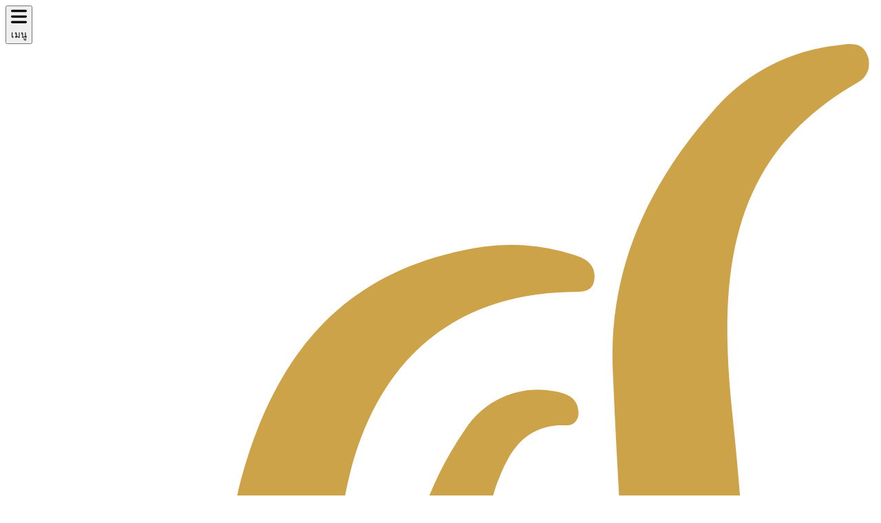

--- FILE ---
content_type: text/html; charset=utf-8
request_url: https://www.sirirajbrv.com/product/58
body_size: 9621
content:
<!DOCTYPE html><html lang="th"><head><meta charSet="utf-8"/><meta name="viewport" content="width=device-width, initial-scale=1"/><link rel="stylesheet" href="/_next/static/chunks/416078792ceeaed9.css" data-precedence="next"/><link rel="stylesheet" href="/_next/static/chunks/ea0e9f14c9106349.css" data-precedence="next"/><link rel="stylesheet" href="/_next/static/chunks/f4ffc63099ce228c.css" data-precedence="next"/><link rel="preload" as="script" fetchPriority="low" href="/_next/static/chunks/af32c7ae7e841219.js"/><script src="/_next/static/chunks/ba141d477b8c96dd.js" async=""></script><script src="/_next/static/chunks/08dcfc3b15383cd6.js" async=""></script><script src="/_next/static/chunks/f116dc912b2ffba2.js" async=""></script><script src="/_next/static/chunks/5c0edd4cdf7c4cd6.js" async=""></script><script src="/_next/static/chunks/turbopack-8ff525c7b29b337c.js" async=""></script><script src="/_next/static/chunks/1c81c06d80ac0299.js" async=""></script><script src="/_next/static/chunks/10edfbf03f4b4403.js" async=""></script><script src="/_next/static/chunks/28f4de97426f5632.js" async=""></script><script src="/_next/static/chunks/5e633cad4a67f825.js" async=""></script><script src="/_next/static/chunks/0cfe6f1027da5ae1.js" async=""></script><script src="/_next/static/chunks/9ed71a0591926f19.js" async=""></script><script src="/_next/static/chunks/7c7ddc79481b78b8.js" async=""></script><script src="/_next/static/chunks/4e9b2da2065cff86.js" async=""></script><script src="/_next/static/chunks/e4333be6deb3fc92.js" async=""></script><script src="/_next/static/chunks/16fe56887b008032.js" async=""></script><script src="/_next/static/chunks/0c89951362b1db09.js" async=""></script><script src="/_next/static/chunks/ba65bd00ee167b36.js" async=""></script><script src="/_next/static/chunks/e6855af9a3517e30.js" async=""></script><script src="/_next/static/chunks/d216647f680aa7a3.js" async=""></script><script src="/_next/static/chunks/b5d4bda936c40285.js" async=""></script><script src="/_next/static/chunks/fbf5c923c3960dfe.js" async=""></script><script src="/_next/static/chunks/ad35359a4dcc62f1.js" async=""></script><script src="/_next/static/chunks/d96012bcfc98706a.js" async=""></script><script src="/_next/static/chunks/cc3f4e67a13208d8.js" async=""></script><script src="/_next/static/chunks/7f71774cd40d9168.js" async=""></script><script src="/_next/static/chunks/482fe457d8871e43.js" async=""></script><link rel="preload" href="https://www.googletagmanager.com/gtm.js?id=GTM-KFMG4S57" as="script"/><meta name="next-size-adjust" content=""/><title>ศิริราชบำรุงเวช - ร้านค้าออนไลน์อย่างเป็นทางการจากโรงพยาบาลศิริราช</title><meta name="description" content="เว็บไซต์อย่างเป็นทางการ เพื่อจัดจำหน่ายสินค้าคุณภาพจากศิริราชบำรุงเวช พัฒนาโดยทีมแพทย์และเภสัชกรจากโรงพยาบาลศิริราช รับประกันสินค้าของแท้ 100%"/><meta property="og:title" content="ศิริราชบำรุงเวช - ร้านค้าออนไลน์อย่างเป็นทางการจากโรงพยาบาลศิริราช"/><meta property="og:description" content="เว็บไซต์อย่างเป็นทางการ เพื่อจัดจำหน่ายสินค้าคุณภาพจากศิริราชบำรุงเวช พัฒนาโดยทีมแพทย์และเภสัชกรจากโรงพยาบาลศิริราช รับประกันสินค้าของแท้ 100%"/><meta property="og:image" content="https://diyuh9pukecqq.cloudfront.net/images/landing/brv-metadata-banner.webp"/><meta name="twitter:card" content="summary_large_image"/><meta name="twitter:title" content="ศิริราชบำรุงเวช - ร้านค้าออนไลน์อย่างเป็นทางการจากโรงพยาบาลศิริราช"/><meta name="twitter:description" content="เว็บไซต์อย่างเป็นทางการ เพื่อจัดจำหน่ายสินค้าคุณภาพจากศิริราชบำรุงเวช พัฒนาโดยทีมแพทย์และเภสัชกรจากโรงพยาบาลศิริราช รับประกันสินค้าของแท้ 100%"/><meta name="twitter:image" content="https://diyuh9pukecqq.cloudfront.net/images/landing/brv-metadata-banner.webp"/><link rel="icon" href="/favicon.ico?favicon.02dd65a7.ico" sizes="32x32" type="image/x-icon"/><script src="/_next/static/chunks/a6dad97d9634a72d.js" noModule=""></script></head><body class="ibm_plex_sans_thai_feee2961-module__JSSg0W__className"><main class="ibm_plex_sans_thai_20600aa9-module__ECexpW__className text-text-primary bg-transparent antialiased"><script>((a,b,c,d,e,f,g,h)=>{let i=document.documentElement,j=["light","dark"];function k(b){var c;(Array.isArray(a)?a:[a]).forEach(a=>{let c="class"===a,d=c&&f?e.map(a=>f[a]||a):e;c?(i.classList.remove(...d),i.classList.add(f&&f[b]?f[b]:b)):i.setAttribute(a,b)}),c=b,h&&j.includes(c)&&(i.style.colorScheme=c)}if(d)k(d);else try{let a=localStorage.getItem(b)||c,d=g&&"system"===a?window.matchMedia("(prefers-color-scheme: dark)").matches?"dark":"light":a;k(d)}catch(a){}})("class","theme","light","light",["light","dark"],null,false,false)</script><nav class="fixed top-0 z-800 flex w-full items-center justify-center pt-4 transition-transform duration-300 translate-y-0"><div class="m-container"><div class="bg-surface-inverse tablet:h-20 tablet:px-4 desktop:px-8 relative flex h-16 w-full items-center justify-between rounded-full px-2.5 drop-shadow-xl"><div class="desktop:hidden block"><button class="font-semibold relative isolate inline-flex items-center justify-center gap-x-2 rounded-full transition-colors duration-200 text-text-primary px-5 py-2 text-base h-10 cursor-pointer forced-colors:disabled:text-[GrayText] bg-surface-inverse/80 hover:bg-surface-hovered active:bg-surface-hovered focus-visible:bg-surface-inverse-50 focus-visible:ring-4 focus-visible:ring-border-focused" data-rac="" type="button" tabindex="0" data-react-aria-pressable="true" id="react-aria-_R_2aqivb_"><svg aria-hidden="true" focusable="false" data-prefix="fas" data-icon="bars" class="svg-inline--fa fa-bars size-4" role="img" xmlns="http://www.w3.org/2000/svg" viewBox="0 0 448 512"><path fill="currentColor" d="M0 96C0 78.3 14.3 64 32 64l384 0c17.7 0 32 14.3 32 32s-14.3 32-32 32L32 128C14.3 128 0 113.7 0 96zM0 256c0-17.7 14.3-32 32-32l384 0c17.7 0 32 14.3 32 32s-14.3 32-32 32L32 288c-17.7 0-32-14.3-32-32zM448 416c0 17.7-14.3 32-32 32L32 448c-17.7 0-32-14.3-32-32s14.3-32 32-32l384 0c17.7 0 32 14.3 32 32z"></path></svg>เมนู</button></div><a class="desktop:static desktop:left-0 desktop:translate-x-0 absolute left-1/2 block -translate-x-1/2" href="/"><svg viewBox="0 0 55 72" fill="currentColor" xmlns="http://www.w3.org/2000/svg" aria-hidden="true" role="graphics-symbol" style="color:#CDA349" class="tablet:size-10 size-8"><g clip-path="url(#siriraj-bumrungvej-logo_svg__a)"><path d="M35.868 15.673h-.184c-8.46.165-13.639 5.66-14.586 15.475-.255 2.619-.355 5.295-.453 7.883a240.49 240.49 0 0 1-.194 4.398c-.01.146-.014.294-.02.443-.038.89-.076 1.81-.547 2.035-.372.178-1.026-.077-1.948-.754a1.473 1.473 0 0 0-1.363-.322 1.934 1.934 0 0 0-1.07 1.433 3.965 3.965 0 0 0 1.704 4.65c.008.017.02.03.035.04a2.304 2.304 0 0 1 1.063 2.975 42.006 42.006 0 0 1-7.222 14.34 9.596 9.596 0 0 1-7.405 3.726h-.085a1.353 1.353 0 0 1-.182-.019 10.592 10.592 0 0 1-1.247-.299c-.97-.316-1.385-.78-1.272-1.419.104-.564.496-.56 1.127-.484.134.016.273.033.403.037 2.754.073 4.134-1.92 5.213-3.8 3.145-5.468 4.086-11.803 4.916-17.387.413-2.782.572-5.635.725-8.392a63.453 63.453 0 0 1 1.46-12.108c2.33-9.196 7.247-14.062 15.483-15.313a13.192 13.192 0 0 1 5.746.518c.904.268 1.32.74 1.271 1.445-.052.888-.662.893-1.368.9Z"></path><path d="M36.21 23.15c-.084-.953-1.096-1.125-1.526-1.197a5.467 5.467 0 0 0-5.663 2.463 22.076 22.076 0 0 0-3.848 11.57 39.727 39.727 0 0 1-1.49 8.762c-.613 1.966-1.13 2.857-1.848 3.179-.717.322-1.695.127-3.586-.727a3.521 3.521 0 0 1-.255-.135c-.319-.184-.717-.415-1.072.071a1.137 1.137 0 0 0 .145 1.42 6.078 6.078 0 0 0 4.752 2.519h.024a5.88 5.88 0 0 0 4.06-2.596 18.102 18.102 0 0 0 2.67-7.495l.021-.114c.295-1.508.496-3.051.69-4.556a38.507 38.507 0 0 1 1.706-8.304c.69-1.893 1.496-3.616 3.745-3.89.115-.013.448-.016.583-.016.348 0 .508 0 .723-.238a.89.89 0 0 0 .17-.715ZM53.844 2.443C45.95 6.982 44.975 14.055 45.94 23.28c.902 8.623 1.515 17.06-.849 25.485-1.11 3.962-2.953 8.96-7.374 12.471-1.497 1.189-3.326 2.265-5.547 1.226-.618-.291-1.165-.61-1.072-1.292.063-.473.381-.519.908-.537.12 0 .241-.008.354-.024 1.836-.246 4.107-1.097 5.366-5.518a50.629 50.629 0 0 0 1.74-15.071c-.105-1.872-.22-3.78-.337-5.713-.268-4.457-.546-9.068-.737-13.672-.254-5.997 1.89-11.442 6.541-16.637A11.978 11.978 0 0 1 52.656.073l.048-.007c.763-.099 1.428-.184 1.76.588a1.334 1.334 0 0 1-.62 1.789Z"></path></g><defs><clipPath id="siriraj-bumrungvej-logo_svg__a"><path fill="#fff" transform="translate(.878)" d="M0 0h53.715v72H0z"></path></clipPath></defs></svg></a><div class="desktop:flex absolute left-1/2 hidden -translate-x-1/2 items-center gap-2"><a class="font-semibold relative isolate inline-flex items-center justify-center gap-x-2 rounded-full transition-colors duration-200 px-5 py-2 text-base h-10 cursor-pointer forced-colors:disabled:text-[GrayText] text-text-secondary bg-transparent hover:bg-surface-hovered active:bg-surface-hovered focus-visible:ring-4 focus-visible:ring-border-focused" data-rac="" href="/about-us" target="_self" tabindex="0" data-react-aria-pressable="true">เกี่ยวกับศิริราชบำรุงเวช</a><a class="font-semibold relative isolate inline-flex items-center justify-center gap-x-2 rounded-full transition-colors duration-200 px-5 py-2 text-base h-10 cursor-pointer forced-colors:disabled:text-[GrayText] text-text-secondary bg-transparent hover:bg-surface-hovered active:bg-surface-hovered focus-visible:ring-4 focus-visible:ring-border-focused" data-rac="" href="/products" target="_self" tabindex="0" data-react-aria-pressable="true">ผลิตภัณฑ์</a><a class="font-semibold relative isolate inline-flex items-center justify-center gap-x-2 rounded-full transition-colors duration-200 px-5 py-2 text-base h-10 cursor-pointer forced-colors:disabled:text-[GrayText] text-text-secondary bg-transparent hover:bg-surface-hovered active:bg-surface-hovered focus-visible:ring-4 focus-visible:ring-border-focused" data-rac="" href="/blogs" target="_self" tabindex="0" data-react-aria-pressable="true">บทความ</a><a class="font-semibold relative isolate inline-flex items-center justify-center gap-x-2 rounded-full transition-colors duration-200 px-5 py-2 text-base h-10 cursor-pointer forced-colors:disabled:text-[GrayText] text-text-secondary bg-transparent hover:bg-surface-hovered active:bg-surface-hovered focus-visible:ring-4 focus-visible:ring-border-focused" data-rac="" href="/contact-us" target="_self" tabindex="0" data-react-aria-pressable="true">ติดต่อสอบถาม</a></div><div class="flex items-center gap-3"></div></div></div></nav><style>#nprogress{pointer-events:none}#nprogress .bar{background:#29d;position:fixed;z-index:1600;top: 0;left:0;width:100%;height:3px}#nprogress .peg{display:block;position:absolute;right:0;width:100px;height:100%;box-shadow:0 0 10px #29d,0 0 5px #29d;opacity:1;-webkit-transform:rotate(3deg) translate(0px,-4px);-ms-transform:rotate(3deg) translate(0px,-4px);transform:rotate(3deg) translate(0px,-4px)}#nprogress .spinner{display:block;position:fixed;z-index:1600;top: 15px;right:15px}#nprogress .spinner-icon{width:18px;height:18px;box-sizing:border-box;border:2px solid transparent;border-top-color:#29d;border-left-color:#29d;border-radius:50%;-webkit-animation:nprogress-spinner 400ms linear infinite;animation:nprogress-spinner 400ms linear infinite}.nprogress-custom-parent{overflow:hidden;position:relative}.nprogress-custom-parent #nprogress .bar,.nprogress-custom-parent #nprogress .spinner{position:absolute}@-webkit-keyframes nprogress-spinner{0%{-webkit-transform:rotate(0deg)}100%{-webkit-transform:rotate(360deg)}}@keyframes nprogress-spinner{0%{transform:rotate(0deg)}100%{transform:rotate(360deg)}}</style><section class="flex min-h-screen w-full flex-col items-center justify-center gap-10 py-28" style="background-image:url(&#x27;https://diyuh9pukecqq.cloudfront.net/images/about-us/about-us-bg.webp&#x27;);background-size:cover;background-position:center"><div class="m-container flex flex-col items-center gap-2 text-center"><picture class="mb-10"><img src="https://diyuh9pukecqq.cloudfront.net/images/common/404.webp" alt="not-found" class="w-[268px]"/></picture><h1 class="tablet:text-2xl text-brand-300 text-xl font-bold">ขออภัย ไม่พบหน้าที่คุณค้นหา</h1><p>หน้าดังกล่าวอาจถูกลบ เปลี่ยนชื่อ หรือไม่มีอยู่ในระบบ<br/>กรุณาตรวจสอบลิงก์อีกครั้ง หรือกลับไปยังหน้าหลักเพื่อเริ่มต้นใหม่</p></div><a class="font-semibold relative isolate inline-flex items-center justify-center gap-x-2 rounded-full transition-colors duration-200 px-6 py-3 text-lg h-12 cursor-pointer forced-colors:disabled:text-[GrayText] text-text-primary-inverse bg-surface-brand hover:bg-surface-brand-pressed active:bg-surface-brand-pressed focus-visible:bg-surface-brand-hover focus-visible:ring-4 focus-visible:ring-border-focused" data-rac="" href="/" tabindex="0" data-react-aria-pressable="true">กลับเข้าสู่หน้าหลัก<svg aria-hidden="true" focusable="false" data-prefix="far" data-icon="arrow-right" class="svg-inline--fa fa-arrow-right ml-2 size-4" role="img" xmlns="http://www.w3.org/2000/svg" viewBox="0 0 448 512"><path fill="currentColor" d="M440.6 273.4c4.7-4.5 7.4-10.8 7.4-17.4s-2.7-12.8-7.4-17.4l-176-168c-9.6-9.2-24.8-8.8-33.9 .8s-8.8 24.8 .8 33.9L364.1 232 24 232c-13.3 0-24 10.7-24 24s10.7 24 24 24l340.1 0L231.4 406.6c-9.6 9.2-9.9 24.3-.8 33.9s24.3 9.9 33.9 .8l176-168z"></path></svg></a></section><footer class="bg-surface-brand flex w-full flex-col items-center justify-center"><div class="m-container tablet:flex-row flex flex-col items-start gap-8 py-8"><div class="w-full"><svg viewBox="0 0 55 72" fill="currentColor" xmlns="http://www.w3.org/2000/svg" aria-hidden="true" role="graphics-symbol" style="color:#CDA349" class="tablet:size-20 size-14 text-white"><g clip-path="url(#siriraj-bumrungvej-logo_svg__a)"><path d="M35.868 15.673h-.184c-8.46.165-13.639 5.66-14.586 15.475-.255 2.619-.355 5.295-.453 7.883a240.49 240.49 0 0 1-.194 4.398c-.01.146-.014.294-.02.443-.038.89-.076 1.81-.547 2.035-.372.178-1.026-.077-1.948-.754a1.473 1.473 0 0 0-1.363-.322 1.934 1.934 0 0 0-1.07 1.433 3.965 3.965 0 0 0 1.704 4.65c.008.017.02.03.035.04a2.304 2.304 0 0 1 1.063 2.975 42.006 42.006 0 0 1-7.222 14.34 9.596 9.596 0 0 1-7.405 3.726h-.085a1.353 1.353 0 0 1-.182-.019 10.592 10.592 0 0 1-1.247-.299c-.97-.316-1.385-.78-1.272-1.419.104-.564.496-.56 1.127-.484.134.016.273.033.403.037 2.754.073 4.134-1.92 5.213-3.8 3.145-5.468 4.086-11.803 4.916-17.387.413-2.782.572-5.635.725-8.392a63.453 63.453 0 0 1 1.46-12.108c2.33-9.196 7.247-14.062 15.483-15.313a13.192 13.192 0 0 1 5.746.518c.904.268 1.32.74 1.271 1.445-.052.888-.662.893-1.368.9Z"></path><path d="M36.21 23.15c-.084-.953-1.096-1.125-1.526-1.197a5.467 5.467 0 0 0-5.663 2.463 22.076 22.076 0 0 0-3.848 11.57 39.727 39.727 0 0 1-1.49 8.762c-.613 1.966-1.13 2.857-1.848 3.179-.717.322-1.695.127-3.586-.727a3.521 3.521 0 0 1-.255-.135c-.319-.184-.717-.415-1.072.071a1.137 1.137 0 0 0 .145 1.42 6.078 6.078 0 0 0 4.752 2.519h.024a5.88 5.88 0 0 0 4.06-2.596 18.102 18.102 0 0 0 2.67-7.495l.021-.114c.295-1.508.496-3.051.69-4.556a38.507 38.507 0 0 1 1.706-8.304c.69-1.893 1.496-3.616 3.745-3.89.115-.013.448-.016.583-.016.348 0 .508 0 .723-.238a.89.89 0 0 0 .17-.715ZM53.844 2.443C45.95 6.982 44.975 14.055 45.94 23.28c.902 8.623 1.515 17.06-.849 25.485-1.11 3.962-2.953 8.96-7.374 12.471-1.497 1.189-3.326 2.265-5.547 1.226-.618-.291-1.165-.61-1.072-1.292.063-.473.381-.519.908-.537.12 0 .241-.008.354-.024 1.836-.246 4.107-1.097 5.366-5.518a50.629 50.629 0 0 0 1.74-15.071c-.105-1.872-.22-3.78-.337-5.713-.268-4.457-.546-9.068-.737-13.672-.254-5.997 1.89-11.442 6.541-16.637A11.978 11.978 0 0 1 52.656.073l.048-.007c.763-.099 1.428-.184 1.76.588a1.334 1.334 0 0 1-.62 1.789Z"></path></g><defs><clipPath id="siriraj-bumrungvej-logo_svg__a"><path fill="#fff" transform="translate(.878)" d="M0 0h53.715v72H0z"></path></clipPath></defs></svg></div><div class="tablet:w-[28.75rem] desktop:w-[56.5rem] tablet:gap-0 tablet:grid-cols-2 desktop:grid-cols-3 text-text-primary-inverse grid w-full shrink-0 grid-cols-1 gap-8 text-sm"><div class="flex flex-col gap-1"><p class="font-bold">เกี่ยวกับเรา</p><a class="w-fit hover:underline" href="/">หน้าแรก</a><a class="w-fit hover:underline" href="/about-us">เกี่ยวกับศิริราชบำรุงเวช</a><a class="w-fit hover:underline" target="_blank" href="/products">ผลิตภัณฑ์</a><a class="w-fit hover:underline" href="/blogs">บทความ</a></div><div class="flex flex-col gap-8"><div class="flex flex-col gap-1"><p class="font-bold">ติดต่อเรา</p><a class="w-fit hover:underline" href="/contact-us">ติดต่อสอบถาม</a></div><div class="desktop:hidden"><div class="flex flex-col gap-1"><p class="font-bold">ช่องทางติดตาม</p><a class="w-fit hover:underline" href="/cdn-cgi/l/email-protection#4f3c263d263d2e252d3d390f28222e2623612c2022"><span class="__cf_email__" data-cfemail="017268736873606b63737741666c60686d2f626e6c">[email&#160;protected]</span></a><div class="flex items-center gap-1"><a class="flex size-8 items-center justify-center" target="_blank" href="https://www.facebook.com/profile.php?id=100076013075551"><svg aria-hidden="true" focusable="false" data-prefix="fab" data-icon="facebook" class="svg-inline--fa fa-facebook fa-xl " role="img" xmlns="http://www.w3.org/2000/svg" viewBox="0 0 512 512"><path fill="currentColor" d="M512 256C512 114.6 397.4 0 256 0S0 114.6 0 256C0 376 82.7 476.8 194.2 504.5V334.2H141.4V256h52.8V222.3c0-87.1 39.4-127.5 125-127.5c16.2 0 44.2 3.2 55.7 6.4V172c-6-.6-16.5-1-29.6-1c-42 0-58.2 15.9-58.2 57.2V256h83.6l-14.4 78.2H287V510.1C413.8 494.8 512 386.9 512 256h0z"></path></svg></a><a class="flex size-8 items-center justify-center" target="_blank" href="https://line.me/R/ti/p/@868kajrn"><svg aria-hidden="true" focusable="false" data-prefix="fab" data-icon="line" class="svg-inline--fa fa-line fa-xl " role="img" xmlns="http://www.w3.org/2000/svg" viewBox="0 0 512 512"><path fill="currentColor" d="M311 196.8v81.3c0 2.1-1.6 3.7-3.7 3.7h-13c-1.3 0-2.4-.7-3-1.5l-37.3-50.3v48.2c0 2.1-1.6 3.7-3.7 3.7h-13c-2.1 0-3.7-1.6-3.7-3.7V196.9c0-2.1 1.6-3.7 3.7-3.7h12.9c1.1 0 2.4 .6 3 1.6l37.3 50.3V196.9c0-2.1 1.6-3.7 3.7-3.7h13c2.1-.1 3.8 1.6 3.8 3.5zm-93.7-3.7h-13c-2.1 0-3.7 1.6-3.7 3.7v81.3c0 2.1 1.6 3.7 3.7 3.7h13c2.1 0 3.7-1.6 3.7-3.7V196.8c0-1.9-1.6-3.7-3.7-3.7zm-31.4 68.1H150.3V196.8c0-2.1-1.6-3.7-3.7-3.7h-13c-2.1 0-3.7 1.6-3.7 3.7v81.3c0 1 .3 1.8 1 2.5c.7 .6 1.5 1 2.5 1h52.2c2.1 0 3.7-1.6 3.7-3.7v-13c0-1.9-1.6-3.7-3.5-3.7zm193.7-68.1H327.3c-1.9 0-3.7 1.6-3.7 3.7v81.3c0 1.9 1.6 3.7 3.7 3.7h52.2c2.1 0 3.7-1.6 3.7-3.7V265c0-2.1-1.6-3.7-3.7-3.7H344V247.7h35.5c2.1 0 3.7-1.6 3.7-3.7V230.9c0-2.1-1.6-3.7-3.7-3.7H344V213.5h35.5c2.1 0 3.7-1.6 3.7-3.7v-13c-.1-1.9-1.7-3.7-3.7-3.7zM512 93.4V419.4c-.1 51.2-42.1 92.7-93.4 92.6H92.6C41.4 511.9-.1 469.8 0 418.6V92.6C.1 41.4 42.2-.1 93.4 0H419.4c51.2 .1 92.7 42.1 92.6 93.4zM441.6 233.5c0-83.4-83.7-151.3-186.4-151.3s-186.4 67.9-186.4 151.3c0 74.7 66.3 137.4 155.9 149.3c21.8 4.7 19.3 12.7 14.4 42.1c-.8 4.7-3.8 18.4 16.1 10.1s107.3-63.2 146.5-108.2c27-29.7 39.9-59.8 39.9-93.1z"></path></svg></a><a class="flex size-8 items-center justify-center" target="_blank" href="https://www.instagram.com/siriraj_bumrungvej?igsh=ODdtdmUxNHRlb2Yx"><svg aria-hidden="true" focusable="false" data-prefix="fab" data-icon="instagram" class="svg-inline--fa fa-instagram fa-xl " role="img" xmlns="http://www.w3.org/2000/svg" viewBox="0 0 448 512"><path fill="currentColor" d="M224.1 141c-63.6 0-114.9 51.3-114.9 114.9s51.3 114.9 114.9 114.9S339 319.5 339 255.9 287.7 141 224.1 141zm0 189.6c-41.1 0-74.7-33.5-74.7-74.7s33.5-74.7 74.7-74.7 74.7 33.5 74.7 74.7-33.6 74.7-74.7 74.7zm146.4-194.3c0 14.9-12 26.8-26.8 26.8-14.9 0-26.8-12-26.8-26.8s12-26.8 26.8-26.8 26.8 12 26.8 26.8zm76.1 27.2c-1.7-35.9-9.9-67.7-36.2-93.9-26.2-26.2-58-34.4-93.9-36.2-37-2.1-147.9-2.1-184.9 0-35.8 1.7-67.6 9.9-93.9 36.1s-34.4 58-36.2 93.9c-2.1 37-2.1 147.9 0 184.9 1.7 35.9 9.9 67.7 36.2 93.9s58 34.4 93.9 36.2c37 2.1 147.9 2.1 184.9 0 35.9-1.7 67.7-9.9 93.9-36.2 26.2-26.2 34.4-58 36.2-93.9 2.1-37 2.1-147.8 0-184.8zM398.8 388c-7.8 19.6-22.9 34.7-42.6 42.6-29.5 11.7-99.5 9-132.1 9s-102.7 2.6-132.1-9c-19.6-7.8-34.7-22.9-42.6-42.6-11.7-29.5-9-99.5-9-132.1s-2.6-102.7 9-132.1c7.8-19.6 22.9-34.7 42.6-42.6 29.5-11.7 99.5-9 132.1-9s102.7-2.6 132.1 9c19.6 7.8 34.7 22.9 42.6 42.6 11.7 29.5 9 99.5 9 132.1s2.7 102.7-9 132.1z"></path></svg></a></div></div></div></div><div class="desktop:block hidden"><div class="flex flex-col gap-1"><p class="font-bold">ช่องทางติดตาม</p><a class="w-fit hover:underline" href="/cdn-cgi/l/email-protection#36455f445f44575c54444076515b575f5a1855595b"><span class="__cf_email__" data-cfemail="502339223922313a32222610373d31393c7e333f3d">[email&#160;protected]</span></a><div class="flex items-center gap-1"><a class="flex size-8 items-center justify-center" target="_blank" href="https://www.facebook.com/profile.php?id=100076013075551"><svg aria-hidden="true" focusable="false" data-prefix="fab" data-icon="facebook" class="svg-inline--fa fa-facebook fa-xl " role="img" xmlns="http://www.w3.org/2000/svg" viewBox="0 0 512 512"><path fill="currentColor" d="M512 256C512 114.6 397.4 0 256 0S0 114.6 0 256C0 376 82.7 476.8 194.2 504.5V334.2H141.4V256h52.8V222.3c0-87.1 39.4-127.5 125-127.5c16.2 0 44.2 3.2 55.7 6.4V172c-6-.6-16.5-1-29.6-1c-42 0-58.2 15.9-58.2 57.2V256h83.6l-14.4 78.2H287V510.1C413.8 494.8 512 386.9 512 256h0z"></path></svg></a><a class="flex size-8 items-center justify-center" target="_blank" href="https://line.me/R/ti/p/@868kajrn"><svg aria-hidden="true" focusable="false" data-prefix="fab" data-icon="line" class="svg-inline--fa fa-line fa-xl " role="img" xmlns="http://www.w3.org/2000/svg" viewBox="0 0 512 512"><path fill="currentColor" d="M311 196.8v81.3c0 2.1-1.6 3.7-3.7 3.7h-13c-1.3 0-2.4-.7-3-1.5l-37.3-50.3v48.2c0 2.1-1.6 3.7-3.7 3.7h-13c-2.1 0-3.7-1.6-3.7-3.7V196.9c0-2.1 1.6-3.7 3.7-3.7h12.9c1.1 0 2.4 .6 3 1.6l37.3 50.3V196.9c0-2.1 1.6-3.7 3.7-3.7h13c2.1-.1 3.8 1.6 3.8 3.5zm-93.7-3.7h-13c-2.1 0-3.7 1.6-3.7 3.7v81.3c0 2.1 1.6 3.7 3.7 3.7h13c2.1 0 3.7-1.6 3.7-3.7V196.8c0-1.9-1.6-3.7-3.7-3.7zm-31.4 68.1H150.3V196.8c0-2.1-1.6-3.7-3.7-3.7h-13c-2.1 0-3.7 1.6-3.7 3.7v81.3c0 1 .3 1.8 1 2.5c.7 .6 1.5 1 2.5 1h52.2c2.1 0 3.7-1.6 3.7-3.7v-13c0-1.9-1.6-3.7-3.5-3.7zm193.7-68.1H327.3c-1.9 0-3.7 1.6-3.7 3.7v81.3c0 1.9 1.6 3.7 3.7 3.7h52.2c2.1 0 3.7-1.6 3.7-3.7V265c0-2.1-1.6-3.7-3.7-3.7H344V247.7h35.5c2.1 0 3.7-1.6 3.7-3.7V230.9c0-2.1-1.6-3.7-3.7-3.7H344V213.5h35.5c2.1 0 3.7-1.6 3.7-3.7v-13c-.1-1.9-1.7-3.7-3.7-3.7zM512 93.4V419.4c-.1 51.2-42.1 92.7-93.4 92.6H92.6C41.4 511.9-.1 469.8 0 418.6V92.6C.1 41.4 42.2-.1 93.4 0H419.4c51.2 .1 92.7 42.1 92.6 93.4zM441.6 233.5c0-83.4-83.7-151.3-186.4-151.3s-186.4 67.9-186.4 151.3c0 74.7 66.3 137.4 155.9 149.3c21.8 4.7 19.3 12.7 14.4 42.1c-.8 4.7-3.8 18.4 16.1 10.1s107.3-63.2 146.5-108.2c27-29.7 39.9-59.8 39.9-93.1z"></path></svg></a><a class="flex size-8 items-center justify-center" target="_blank" href="https://www.instagram.com/siriraj_bumrungvej?igsh=ODdtdmUxNHRlb2Yx"><svg aria-hidden="true" focusable="false" data-prefix="fab" data-icon="instagram" class="svg-inline--fa fa-instagram fa-xl " role="img" xmlns="http://www.w3.org/2000/svg" viewBox="0 0 448 512"><path fill="currentColor" d="M224.1 141c-63.6 0-114.9 51.3-114.9 114.9s51.3 114.9 114.9 114.9S339 319.5 339 255.9 287.7 141 224.1 141zm0 189.6c-41.1 0-74.7-33.5-74.7-74.7s33.5-74.7 74.7-74.7 74.7 33.5 74.7 74.7-33.6 74.7-74.7 74.7zm146.4-194.3c0 14.9-12 26.8-26.8 26.8-14.9 0-26.8-12-26.8-26.8s12-26.8 26.8-26.8 26.8 12 26.8 26.8zm76.1 27.2c-1.7-35.9-9.9-67.7-36.2-93.9-26.2-26.2-58-34.4-93.9-36.2-37-2.1-147.9-2.1-184.9 0-35.8 1.7-67.6 9.9-93.9 36.1s-34.4 58-36.2 93.9c-2.1 37-2.1 147.9 0 184.9 1.7 35.9 9.9 67.7 36.2 93.9s58 34.4 93.9 36.2c37 2.1 147.9 2.1 184.9 0 35.9-1.7 67.7-9.9 93.9-36.2 26.2-26.2 34.4-58 36.2-93.9 2.1-37 2.1-147.8 0-184.8zM398.8 388c-7.8 19.6-22.9 34.7-42.6 42.6-29.5 11.7-99.5 9-132.1 9s-102.7 2.6-132.1-9c-19.6-7.8-34.7-22.9-42.6-42.6-11.7-29.5-9-99.5-9-132.1s-2.6-102.7 9-132.1c7.8-19.6 22.9-34.7 42.6-42.6 29.5-11.7 99.5-9 132.1-9s102.7-2.6 132.1 9c19.6 7.8 34.7 22.9 42.6 42.6 11.7 29.5 9 99.5 9 132.1s2.7 102.7-9 132.1z"></path></svg></a></div></div></div></div></div><div class="dektop:flex-row bg-surface-inverse desktop:flex-row desktop:gap-4 flex w-full flex-col items-center justify-between gap-2 px-8 py-2.5"><div class="tablet:flex-row tablet:gap-3 text-text-tertiary flex flex-col items-center gap-1.5 text-xs"><a class="w-fit hover:underline" href="/terms-condition">ข้อตกลงและเงื่อนไขการให้บริการ</a><a class="w-fit hover:underline" href="/privacy-policy">นโยบายความเป็นส่วนตัว</a><a class="w-fit hover:underline" href="/refunds-policy">นโยบายการคืน การจัดส่ง และการยกเลิกผลิตภัณฑ์</a><a class="w-fit hover:underline" href="/cookie-policy">นโยบายการใช้คุกกี้</a></div><p class="text-text-primary text-xs">© 2025 Siriraj Bumrungvej Co., Ltd. All right reserved.</p></div></footer></main><script data-cfasync="false" src="/cdn-cgi/scripts/5c5dd728/cloudflare-static/email-decode.min.js"></script><script src="/_next/static/chunks/af32c7ae7e841219.js" id="_R_" async=""></script><script>(self.__next_f=self.__next_f||[]).push([0])</script><script>self.__next_f.push([1,"1:\"$Sreact.fragment\"\n3:I[19598,[\"/_next/static/chunks/1c81c06d80ac0299.js\",\"/_next/static/chunks/10edfbf03f4b4403.js\",\"/_next/static/chunks/28f4de97426f5632.js\",\"/_next/static/chunks/5e633cad4a67f825.js\",\"/_next/static/chunks/0cfe6f1027da5ae1.js\",\"/_next/static/chunks/9ed71a0591926f19.js\",\"/_next/static/chunks/7c7ddc79481b78b8.js\",\"/_next/static/chunks/4e9b2da2065cff86.js\",\"/_next/static/chunks/e4333be6deb3fc92.js\",\"/_next/static/chunks/16fe56887b008032.js\",\"/_next/static/chunks/0c89951362b1db09.js\",\"/_next/static/chunks/ba65bd00ee167b36.js\",\"/_next/static/chunks/e6855af9a3517e30.js\",\"/_next/static/chunks/d216647f680aa7a3.js\",\"/_next/static/chunks/b5d4bda936c40285.js\",\"/_next/static/chunks/fbf5c923c3960dfe.js\",\"/_next/static/chunks/ad35359a4dcc62f1.js\"],\"GoogleTagManager\"]\n4:I[363178,[\"/_next/static/chunks/1c81c06d80ac0299.js\",\"/_next/static/chunks/10edfbf03f4b4403.js\",\"/_next/static/chunks/28f4de97426f5632.js\",\"/_next/static/chunks/5e633cad4a67f825.js\",\"/_next/static/chunks/0cfe6f1027da5ae1.js\",\"/_next/static/chunks/9ed71a0591926f19.js\",\"/_next/static/chunks/7c7ddc79481b78b8.js\",\"/_next/static/chunks/4e9b2da2065cff86.js\",\"/_next/static/chunks/e4333be6deb3fc92.js\",\"/_next/static/chunks/16fe56887b008032.js\",\"/_next/static/chunks/0c89951362b1db09.js\",\"/_next/static/chunks/ba65bd00ee167b36.js\",\"/_next/static/chunks/e6855af9a3517e30.js\",\"/_next/static/chunks/d216647f680aa7a3.js\",\"/_next/static/chunks/b5d4bda936c40285.js\",\"/_next/static/chunks/fbf5c923c3960dfe.js\",\"/_next/static/chunks/ad35359a4dcc62f1.js\"],\"ThemeProvider\"]\n5:I[508200,[\"/_next/static/chunks/1c81c06d80ac0299.js\",\"/_next/static/chunks/10edfbf03f4b4403.js\",\"/_next/static/chunks/28f4de97426f5632.js\",\"/_next/static/chunks/5e633cad4a67f825.js\",\"/_next/static/chunks/0cfe6f1027da5ae1.js\",\"/_next/static/chunks/9ed71a0591926f19.js\",\"/_next/static/chunks/7c7ddc79481b78b8.js\",\"/_next/static/chunks/4e9b2da2065cff86.js\",\"/_next/static/chunks/e4333be6deb3fc92.js\",\"/_next/static/chunks/16fe56887b008032.js\",\"/_next/static/chunks/0c89951362b1db09.js\",\"/_next/static/chunks/ba65bd00ee167b36.js\",\"/_next/static/chunks/e6855af9a3517e30.js\",\"/_next/static/chunks/d216647f680aa7a3.js\",\"/_next/static/chunks/b5d4bda936c40285.js\",\"/_next/static/chunks/fbf5c923c3960dfe.js\",\"/_next/static/chunks/ad35359a4dcc62f1.js\"],\"NuqsAdapter\"]\n6:I[266196,[\"/_next/static/chunks/1c81c06d80ac0299.js\",\"/_next/static/chunks/10edfbf03f4b4403.js\",\"/_next/static/chunks/28f4de97426f5632.js\",\"/_next/static/chunks/5e633cad4a67f825.js\",\"/_next/static/chunks/0cfe6f1027da5ae1.js\",\"/_next/static/chunks/9ed71a0591926f19.js\",\"/_next/static/chunks/7c7ddc79481b78b8.js\",\"/_next/static/chunks/4e9b2da2065cff86.js\",\"/_next/static/chunks/e4333be6deb3fc92.js\",\"/_next/static/chunks/16fe56887b008032.js\",\"/_next/static/chunks/0c89951362b1db09.js\",\"/_next/static/chunks/ba65bd00ee167b36.js\",\"/_next/static/chunks/e6855af9a3517e30.js\",\"/_next/static/chunks/d216647f680aa7a3.js\",\"/_next/static/chunks/b5d4bda936c40285.js\",\"/_next/static/chunks/fbf5c923c3960dfe.js\",\"/_next/static/chunks/ad35359a4dcc62f1.js\"],\"default\"]\n7:I[358045,[\"/_next/static/chunks/1c81c06d80ac0299.js\",\"/_next/static/chunks/10edfbf03f4b4403.js\",\"/_next/static/chunks/28f4de97426f5632.js\",\"/_next/static/chunks/5e633cad4a67f825.js\",\"/_next/static/chunks/0cfe6f1027da5ae1.js\",\"/_next/static/chunks/9ed71a0591926f19.js\",\"/_next/static/chunks/7c7ddc79481b78b8.js\",\"/_next/static/chunks/4e9b2da2065cff86.js\",\"/_next/static/chunks/e4333be6deb3fc92.js\",\"/_next/static/chunks/16fe56887b008032.js\",\"/_next/static/chunks/0c89951362b1db09.js\",\"/_next/static/chunks/ba65bd00ee167b36.js\",\"/_next/static/chunks/e6855af9a3517e30.js\",\"/_next/static/chunks/d216647f680aa7a3.js\",\"/_next/static/chunks/b5d4bda936c40285.js\",\"/_next/static/chunks/fbf5c923c3960dfe.js\",\"/_next/static/chunks/ad35359a4dcc62f1.js\"],\"CartProvider\"]\n8:I[327509,[\"/_next/static/chunks/1c81c06d80ac0299.js\",\"/_next/static/chunks/10edfbf03f4b4403.js\",\"/_next/static/chunks/28f4de97426f5632.js\",\"/_next/static/chunks/5e633cad4a67f825.js\",\"/_next/static/chunks/0cfe6f1027da5ae1.js\",\"/_next/static/chunks/9ed71a0591926f19.js\",\"/_next"])</script><script>self.__next_f.push([1,"/static/chunks/7c7ddc79481b78b8.js\",\"/_next/static/chunks/4e9b2da2065cff86.js\",\"/_next/static/chunks/e4333be6deb3fc92.js\",\"/_next/static/chunks/16fe56887b008032.js\",\"/_next/static/chunks/0c89951362b1db09.js\",\"/_next/static/chunks/ba65bd00ee167b36.js\",\"/_next/static/chunks/e6855af9a3517e30.js\",\"/_next/static/chunks/d216647f680aa7a3.js\",\"/_next/static/chunks/b5d4bda936c40285.js\",\"/_next/static/chunks/fbf5c923c3960dfe.js\",\"/_next/static/chunks/ad35359a4dcc62f1.js\"],\"default\"]\n9:I[80998,[\"/_next/static/chunks/1c81c06d80ac0299.js\",\"/_next/static/chunks/10edfbf03f4b4403.js\",\"/_next/static/chunks/28f4de97426f5632.js\",\"/_next/static/chunks/5e633cad4a67f825.js\",\"/_next/static/chunks/0cfe6f1027da5ae1.js\",\"/_next/static/chunks/9ed71a0591926f19.js\",\"/_next/static/chunks/7c7ddc79481b78b8.js\",\"/_next/static/chunks/4e9b2da2065cff86.js\",\"/_next/static/chunks/e4333be6deb3fc92.js\",\"/_next/static/chunks/16fe56887b008032.js\",\"/_next/static/chunks/0c89951362b1db09.js\",\"/_next/static/chunks/ba65bd00ee167b36.js\",\"/_next/static/chunks/e6855af9a3517e30.js\",\"/_next/static/chunks/d216647f680aa7a3.js\",\"/_next/static/chunks/b5d4bda936c40285.js\",\"/_next/static/chunks/fbf5c923c3960dfe.js\",\"/_next/static/chunks/ad35359a4dcc62f1.js\"],\"default\"]\na:I[818421,[\"/_next/static/chunks/1c81c06d80ac0299.js\",\"/_next/static/chunks/10edfbf03f4b4403.js\",\"/_next/static/chunks/28f4de97426f5632.js\",\"/_next/static/chunks/5e633cad4a67f825.js\",\"/_next/static/chunks/0cfe6f1027da5ae1.js\",\"/_next/static/chunks/9ed71a0591926f19.js\",\"/_next/static/chunks/7c7ddc79481b78b8.js\",\"/_next/static/chunks/4e9b2da2065cff86.js\",\"/_next/static/chunks/e4333be6deb3fc92.js\",\"/_next/static/chunks/16fe56887b008032.js\",\"/_next/static/chunks/0c89951362b1db09.js\",\"/_next/static/chunks/ba65bd00ee167b36.js\",\"/_next/static/chunks/e6855af9a3517e30.js\",\"/_next/static/chunks/d216647f680aa7a3.js\",\"/_next/static/chunks/b5d4bda936c40285.js\",\"/_next/static/chunks/fbf5c923c3960dfe.js\",\"/_next/static/chunks/ad35359a4dcc62f1.js\"],\"default\"]\nb:I[339756,[\"/_next/static/chunks/d96012bcfc98706a.js\",\"/_next/static/chunks/cc3f4e67a13208d8.js\"],\"default\"]\nc:I[271492,[\"/_next/static/chunks/1c81c06d80ac0299.js\",\"/_next/static/chunks/10edfbf03f4b4403.js\",\"/_next/static/chunks/28f4de97426f5632.js\",\"/_next/static/chunks/5e633cad4a67f825.js\",\"/_next/static/chunks/0cfe6f1027da5ae1.js\",\"/_next/static/chunks/9ed71a0591926f19.js\",\"/_next/static/chunks/7c7ddc79481b78b8.js\",\"/_next/static/chunks/4e9b2da2065cff86.js\",\"/_next/static/chunks/e4333be6deb3fc92.js\",\"/_next/static/chunks/16fe56887b008032.js\",\"/_next/static/chunks/0c89951362b1db09.js\",\"/_next/static/chunks/ba65bd00ee167b36.js\",\"/_next/static/chunks/e6855af9a3517e30.js\",\"/_next/static/chunks/d216647f680aa7a3.js\",\"/_next/static/chunks/b5d4bda936c40285.js\",\"/_next/static/chunks/fbf5c923c3960dfe.js\",\"/_next/static/chunks/ad35359a4dcc62f1.js\",\"/_next/static/chunks/7f71774cd40d9168.js\"],\"default\"]\nd:I[837457,[\"/_next/static/chunks/d96012bcfc98706a.js\",\"/_next/static/chunks/cc3f4e67a13208d8.js\"],\"default\"]\ne:I[34217,[\"/_next/static/chunks/1c81c06d80ac0299.js\",\"/_next/static/chunks/10edfbf03f4b4403.js\",\"/_next/static/chunks/28f4de97426f5632.js\",\"/_next/static/chunks/5e633cad4a67f825.js\",\"/_next/static/chunks/0cfe6f1027da5ae1.js\",\"/_next/static/chunks/9ed71a0591926f19.js\",\"/_next/static/chunks/7c7ddc79481b78b8.js\",\"/_next/static/chunks/4e9b2da2065cff86.js\",\"/_next/static/chunks/e4333be6deb3fc92.js\",\"/_next/static/chunks/16fe56887b008032.js\",\"/_next/static/chunks/0c89951362b1db09.js\",\"/_next/static/chunks/ba65bd00ee167b36.js\",\"/_next/static/chunks/e6855af9a3517e30.js\",\"/_next/static/chunks/d216647f680aa7a3.js\",\"/_next/static/chunks/b5d4bda936c40285.js\",\"/_next/static/chunks/fbf5c923c3960dfe.js\",\"/_next/static/chunks/ad35359a4dcc62f1.js\",\"/_next/static/chunks/482fe457d8871e43.js\"],\"CustomerNotFoundMessage\"]\nf:I[307173,[\"/_next/static/chunks/1c81c06d80ac0299.js\",\"/_next/static/chunks/10edfbf03f4b4403.js\",\"/_next/static/chunks/28f4de97426f5632.js\",\"/_next/static/chunks/5e633cad4a67f825.js\",\"/_next/static/chunks/0cfe6f1027da5ae1.js\",\"/_next/static/chunks/9ed71a0591926f19.js\",\"/_next/"])</script><script>self.__next_f.push([1,"static/chunks/7c7ddc79481b78b8.js\",\"/_next/static/chunks/4e9b2da2065cff86.js\",\"/_next/static/chunks/e4333be6deb3fc92.js\",\"/_next/static/chunks/16fe56887b008032.js\",\"/_next/static/chunks/0c89951362b1db09.js\",\"/_next/static/chunks/ba65bd00ee167b36.js\",\"/_next/static/chunks/e6855af9a3517e30.js\",\"/_next/static/chunks/d216647f680aa7a3.js\",\"/_next/static/chunks/b5d4bda936c40285.js\",\"/_next/static/chunks/fbf5c923c3960dfe.js\",\"/_next/static/chunks/ad35359a4dcc62f1.js\"],\"ReactQueryDevtools\"]\n17:I[168027,[],\"default\"]\n19:I[522016,[\"/_next/static/chunks/1c81c06d80ac0299.js\",\"/_next/static/chunks/10edfbf03f4b4403.js\",\"/_next/static/chunks/28f4de97426f5632.js\",\"/_next/static/chunks/5e633cad4a67f825.js\",\"/_next/static/chunks/0cfe6f1027da5ae1.js\",\"/_next/static/chunks/9ed71a0591926f19.js\",\"/_next/static/chunks/7c7ddc79481b78b8.js\",\"/_next/static/chunks/4e9b2da2065cff86.js\",\"/_next/static/chunks/e4333be6deb3fc92.js\",\"/_next/static/chunks/16fe56887b008032.js\",\"/_next/static/chunks/0c89951362b1db09.js\",\"/_next/static/chunks/ba65bd00ee167b36.js\",\"/_next/static/chunks/e6855af9a3517e30.js\",\"/_next/static/chunks/d216647f680aa7a3.js\",\"/_next/static/chunks/b5d4bda936c40285.js\",\"/_next/static/chunks/fbf5c923c3960dfe.js\",\"/_next/static/chunks/ad35359a4dcc62f1.js\"],\"\"]\n1d:I[897367,[\"/_next/static/chunks/d96012bcfc98706a.js\",\"/_next/static/chunks/cc3f4e67a13208d8.js\"],\"OutletBoundary\"]\n1f:I[897367,[\"/_next/static/chunks/d96012bcfc98706a.js\",\"/_next/static/chunks/cc3f4e67a13208d8.js\"],\"ViewportBoundary\"]\n21:I[897367,[\"/_next/static/chunks/d96012bcfc98706a.js\",\"/_next/static/chunks/cc3f4e67a13208d8.js\"],\"MetadataBoundary\"]\n23:I[366319,[\"/_next/static/chunks/1c81c06d80ac0299.js\"],\"QueryClientProvider\"]\n25:I[27201,[\"/_next/static/chunks/d96012bcfc98706a.js\",\"/_next/static/chunks/cc3f4e67a13208d8.js\"],\"IconMark\"]\n:HL[\"/_next/static/chunks/416078792ceeaed9.css\",\"style\"]\n:HL[\"/_next/static/chunks/ea0e9f14c9106349.css\",\"style\"]\n:HL[\"/_next/static/chunks/f4ffc63099ce228c.css\",\"style\"]\n:HL[\"/_next/static/media/04f2bd2afa807ebe-s.p.f6e85e51.woff2\",\"font\",{\"crossOrigin\":\"\",\"type\":\"font/woff2\"}]\n:HL[\"/_next/static/media/411573def610439a-s.p.b7d92953.woff2\",\"font\",{\"crossOrigin\":\"\",\"type\":\"font/woff2\"}]\n:HL[\"/_next/static/media/413670c8b897121b-s.p.0824205a.woff2\",\"font\",{\"crossOrigin\":\"\",\"type\":\"font/woff2\"}]\n:HL[\"/_next/static/media/47a705c7ed0eab21-s.p.83fe7272.woff2\",\"font\",{\"crossOrigin\":\"\",\"type\":\"font/woff2\"}]\n:HL[\"/_next/static/media/86fee4a10e2832ea-s.p.ad7a5276.woff2\",\"font\",{\"crossOrigin\":\"\",\"type\":\"font/woff2\"}]\n:HL[\"/_next/static/media/966a1ae9b0187c65-s.p.930a8de6.woff2\",\"font\",{\"crossOrigin\":\"\",\"type\":\"font/woff2\"}]\n:HL[\"/_next/static/media/c73fb3e54683eaf8-s.p.906d019a.woff2\",\"font\",{\"crossOrigin\":\"\",\"type\":\"font/woff2\"}]\n"])</script><script>self.__next_f.push([1,"0:{\"P\":null,\"b\":\"biTxcHDdrmnIomGIVnWBY\",\"c\":[\"\",\"product\",\"58\"],\"q\":\"\",\"i\":false,\"f\":[[[\"\",{\"children\":[\"(front-page)\",{\"children\":[[\"not-found\",\"product/58\",\"c\"],{\"children\":[\"__PAGE__\",{}]}]}]},\"$undefined\",\"$undefined\",true],[[\"$\",\"$1\",\"c\",{\"children\":[[[\"$\",\"link\",\"0\",{\"rel\":\"stylesheet\",\"href\":\"/_next/static/chunks/416078792ceeaed9.css\",\"precedence\":\"next\",\"crossOrigin\":\"$undefined\",\"nonce\":\"$undefined\"}],[\"$\",\"script\",\"script-0\",{\"src\":\"/_next/static/chunks/1c81c06d80ac0299.js\",\"async\":true,\"nonce\":\"$undefined\"}]],\"$L2\"]}],{\"children\":[[\"$\",\"$1\",\"c\",{\"children\":[[[\"$\",\"link\",\"0\",{\"rel\":\"stylesheet\",\"href\":\"/_next/static/chunks/ea0e9f14c9106349.css\",\"precedence\":\"next\",\"crossOrigin\":\"$undefined\",\"nonce\":\"$undefined\"}],[\"$\",\"link\",\"1\",{\"rel\":\"stylesheet\",\"href\":\"/_next/static/chunks/f4ffc63099ce228c.css\",\"precedence\":\"next\",\"crossOrigin\":\"$undefined\",\"nonce\":\"$undefined\"}],[\"$\",\"script\",\"script-0\",{\"src\":\"/_next/static/chunks/10edfbf03f4b4403.js\",\"async\":true,\"nonce\":\"$undefined\"}],[\"$\",\"script\",\"script-1\",{\"src\":\"/_next/static/chunks/28f4de97426f5632.js\",\"async\":true,\"nonce\":\"$undefined\"}],[\"$\",\"script\",\"script-2\",{\"src\":\"/_next/static/chunks/5e633cad4a67f825.js\",\"async\":true,\"nonce\":\"$undefined\"}],[\"$\",\"script\",\"script-3\",{\"src\":\"/_next/static/chunks/0cfe6f1027da5ae1.js\",\"async\":true,\"nonce\":\"$undefined\"}],[\"$\",\"script\",\"script-4\",{\"src\":\"/_next/static/chunks/9ed71a0591926f19.js\",\"async\":true,\"nonce\":\"$undefined\"}],[\"$\",\"script\",\"script-5\",{\"src\":\"/_next/static/chunks/7c7ddc79481b78b8.js\",\"async\":true,\"nonce\":\"$undefined\"}],[\"$\",\"script\",\"script-6\",{\"src\":\"/_next/static/chunks/4e9b2da2065cff86.js\",\"async\":true,\"nonce\":\"$undefined\"}],[\"$\",\"script\",\"script-7\",{\"src\":\"/_next/static/chunks/e4333be6deb3fc92.js\",\"async\":true,\"nonce\":\"$undefined\"}],[\"$\",\"script\",\"script-8\",{\"src\":\"/_next/static/chunks/16fe56887b008032.js\",\"async\":true,\"nonce\":\"$undefined\"}],[\"$\",\"script\",\"script-9\",{\"src\":\"/_next/static/chunks/0c89951362b1db09.js\",\"async\":true,\"nonce\":\"$undefined\"}],[\"$\",\"script\",\"script-10\",{\"src\":\"/_next/static/chunks/ba65bd00ee167b36.js\",\"async\":true,\"nonce\":\"$undefined\"}],[\"$\",\"script\",\"script-11\",{\"src\":\"/_next/static/chunks/e6855af9a3517e30.js\",\"async\":true,\"nonce\":\"$undefined\"}],[\"$\",\"script\",\"script-12\",{\"src\":\"/_next/static/chunks/d216647f680aa7a3.js\",\"async\":true,\"nonce\":\"$undefined\"}],[\"$\",\"script\",\"script-13\",{\"src\":\"/_next/static/chunks/b5d4bda936c40285.js\",\"async\":true,\"nonce\":\"$undefined\"}],[\"$\",\"script\",\"script-14\",{\"src\":\"/_next/static/chunks/fbf5c923c3960dfe.js\",\"async\":true,\"nonce\":\"$undefined\"}],[\"$\",\"script\",\"script-15\",{\"src\":\"/_next/static/chunks/ad35359a4dcc62f1.js\",\"async\":true,\"nonce\":\"$undefined\"}]],[[\"$\",\"$L3\",null,{\"gtmId\":\"GTM-KFMG4S57\"}],[\"$\",\"main\",null,{\"className\":\"ibm_plex_sans_thai_20600aa9-module__ECexpW__className text-text-primary bg-transparent antialiased\",\"children\":[\"$\",\"$L4\",null,{\"attribute\":\"class\",\"defaultTheme\":\"light\",\"enableSystem\":false,\"disableTransitionOnChange\":true,\"enableColorScheme\":false,\"forcedTheme\":\"light\",\"children\":[\"$\",\"$L5\",null,{\"children\":[\"$\",\"$L6\",null,{\"children\":[\"$\",\"$L7\",null,{\"children\":[[\"$\",\"$L8\",null,{}],[\"$\",\"$L9\",null,{}],[[\"$\",\"$La\",null,{}],[\"$\",\"$Lb\",null,{\"parallelRouterKey\":\"children\",\"error\":\"$c\",\"errorStyles\":[],\"errorScripts\":[[\"$\",\"script\",\"script-0\",{\"src\":\"/_next/static/chunks/7f71774cd40d9168.js\",\"async\":true}]],\"template\":[\"$\",\"$Ld\",null,{}],\"templateStyles\":\"$undefined\",\"templateScripts\":\"$undefined\",\"notFound\":[[\"$\",\"$Le\",null,{}],[]],\"forbidden\":\"$undefined\",\"unauthorized\":\"$undefined\"}],[\"$\",\"$Lf\",null,{\"initialIsOpen\":false}]],[\"$\",\"footer\",null,{\"className\":\"bg-surface-brand flex w-full flex-col items-center justify-center\",\"children\":[[\"$\",\"div\",null,{\"className\":\"m-container tablet:flex-row flex flex-col items-start gap-8 py-8\",\"children\":[[\"$\",\"div\",null,{\"className\":\"w-full\",\"children\":[\"$\",\"svg\",null,{\"viewBox\":\"0 0 55 72\",\"fill\":\"currentColor\",\"xmlns\":\"http://www.w3.org/2000/svg\",\"aria-hidden\":\"true\",\"role\":\"graphics-symbol\",\"style\":{\"color\":\"#CDA349\"},\"className\":\"tablet:size-20 size-14 text-white\",\"children\":[[\"$\",\"g\",null,{\"clipPath\":\"url(#siriraj-bumrungvej-logo_svg__a)\",\"children\":[[\"$\",\"path\",null,{\"d\":\"M35.868 15.673h-.184c-8.46.165-13.639 5.66-14.586 15.475-.255 2.619-.355 5.295-.453 7.883a240.49 240.49 0 0 1-.194 4.398c-.01.146-.014.294-.02.443-.038.89-.076 1.81-.547 2.035-.372.178-1.026-.077-1.948-.754a1.473 1.473 0 0 0-1.363-.322 1.934 1.934 0 0 0-1.07 1.433 3.965 3.965 0 0 0 1.704 4.65c.008.017.02.03.035.04a2.304 2.304 0 0 1 1.063 2.975 42.006 42.006 0 0 1-7.222 14.34 9.596 9.596 0 0 1-7.405 3.726h-.085a1.353 1.353 0 0 1-.182-.019 10.592 10.592 0 0 1-1.247-.299c-.97-.316-1.385-.78-1.272-1.419.104-.564.496-.56 1.127-.484.134.016.273.033.403.037 2.754.073 4.134-1.92 5.213-3.8 3.145-5.468 4.086-11.803 4.916-17.387.413-2.782.572-5.635.725-8.392a63.453 63.453 0 0 1 1.46-12.108c2.33-9.196 7.247-14.062 15.483-15.313a13.192 13.192 0 0 1 5.746.518c.904.268 1.32.74 1.271 1.445-.052.888-.662.893-1.368.9Z\"}],\"$L10\"]}],\"$L11\"]}]}],\"$L12\"]}],\"$L13\"]}]]}]}]}]}]}]]]}],{\"children\":[\"$L14\",{\"children\":[\"$L15\",{},null,false,false]},null,false,false]},null,false,false]},null,false,false],\"$L16\",false]],\"m\":\"$undefined\",\"G\":[\"$17\",[]],\"S\":false}\n"])</script><script>self.__next_f.push([1,"18:T430,M36.21 23.15c-.084-.953-1.096-1.125-1.526-1.197a5.467 5.467 0 0 0-5.663 2.463 22.076 22.076 0 0 0-3.848 11.57 39.727 39.727 0 0 1-1.49 8.762c-.613 1.966-1.13 2.857-1.848 3.179-.717.322-1.695.127-3.586-.727a3.521 3.521 0 0 1-.255-.135c-.319-.184-.717-.415-1.072.071a1.137 1.137 0 0 0 .145 1.42 6.078 6.078 0 0 0 4.752 2.519h.024a5.88 5.88 0 0 0 4.06-2.596 18.102 18.102 0 0 0 2.67-7.495l.021-.114c.295-1.508.496-3.051.69-4.556a38.507 38.507 0 0 1 1.706-8.304c.69-1.893 1.496-3.616 3.745-3.89.115-.013.448-.016.583-.016.348 0 .508 0 .723-.238a.89.89 0 0 0 .17-.715ZM53.844 2.443C45.95 6.982 44.975 14.055 45.94 23.28c.902 8.623 1.515 17.06-.849 25.485-1.11 3.962-2.953 8.96-7.374 12.471-1.497 1.189-3.326 2.265-5.547 1.226-.618-.291-1.165-.61-1.072-1.292.063-.473.381-.519.908-.537.12 0 .241-.008.354-.024 1.836-.246 4.107-1.097 5.366-5.518a50.629 50.629 0 0 0 1.74-15.071c-.105-1.872-.22-3.78-.337-5.713-.268-4.457-.546-9.068-.737-13.672-.254-5.997 1.89-11.442 6.541-16.637A11.978 11.978 0 0 1 52.656.073l.048-.007c.763-.099 1.428-.184 1.76.588a1.334 1.334 0 0 1-.62 1.789Z10:[\"$\",\"path\",null,{\"d\":\"$18\"}]\n11:[\"$\",\"defs\",null,{\"children\":[\"$\",\"clipPath\",null,{\"id\":\"siriraj-bumrungvej-logo_svg__a\",\"children\":[\"$\",\"path\",null,{\"fill\":\"#fff\",\"transform\":\"translate(.878)\",\"d\":\"M0 0h53.715v72H0z\"}]}]}]\n1a:T462,M311 196.8v81.3c0 2.1-1.6 3.7-3.7 3.7h-13c-1.3 0-2.4-.7-3-1.5l-37.3-50.3v48.2c0 2.1-1.6 3.7-3.7 3.7h-13c-2.1 0-3.7-1.6-3.7-3.7V196.9c0-2.1 1.6-3.7 3.7-3.7h12.9c1.1 0 2.4 .6 3 1.6l37.3 50.3V196.9c0-2.1 1.6-3.7 3.7-3.7h13c2.1-.1 3.8 1.6 3.8 3.5zm-93.7-3.7h-13c-2.1 0-3.7 1.6-3.7 3.7v81.3c0 2.1 1.6 3.7 3.7 3.7h13c2.1 0 3.7-1.6 3.7-3.7V196.8c0-1.9-1.6-3.7-3.7-3.7zm-31.4 68.1H150.3V196.8c0-2.1-1.6-3.7-3.7-3.7h-13c-2.1 0-3.7 1.6-3.7 3.7v81.3c0 1 .3 1.8 1 2.5c.7 .6 1.5 1 2.5 1h52.2c2.1 0 3.7-1.6 3.7-3.7v-13c0-1.9-1.6-3.7-3.5-3.7zm193.7-68.1H327.3c-1.9 0-3.7 1.6-3.7 3.7v81.3c0 1.9 1.6 3.7 3.7 3.7h52.2c2.1 0 3.7-1.6 3.7-3.7V265c0-2.1-1.6-3.7-3.7-3.7H344V247.7h35.5c2.1 0 3.7-1.6 3.7-3.7V230.9c0-2.1-1.6-3.7-3.7-3.7H344V213.5h35.5c2.1 0 3.7-1.6 3.7-3.7v-13c-.1-1.9-1.7-3.7-3.7-3.7zM512 93.4V419.4c-.1 51.2-42.1 92.7-93.4 92.6H92.6C41.4 511.9-.1 469.8 0 418.6V92.6C.1 41.4 42.2-.1 93.4 0H419.4c51.2 .1 92.7 42.1 92.6 93.4zM441.6 233.5c0-83.4-83.7-151.3-186.4-151.3s-186.4 67.9-186.4 151.3c0 74.7 66.3 137.4 155.9 149.3c21.8 4.7 19.3 12.7 14.4 42.1c-.8 4.7-3.8 18.4 16.1 10.1s107.3-63.2 146.5-108.2c27-29.7 39.9-59.8 39.9-93.1z"])</script><script>self.__next_f.push([1,"12:[\"$\",\"div\",null,{\"className\":\"tablet:w-[28.75rem] desktop:w-[56.5rem] tablet:gap-0 tablet:grid-cols-2 desktop:grid-cols-3 text-text-primary-inverse grid w-full shrink-0 grid-cols-1 gap-8 text-sm\",\"children\":[[\"$\",\"div\",null,{\"className\":\"flex flex-col gap-1\",\"children\":[[\"$\",\"p\",null,{\"className\":\"font-bold\",\"children\":\"เกี่ยวกับเรา\"}],[\"$\",\"$L19\",null,{\"className\":\"w-fit hover:underline\",\"href\":\"/\",\"children\":\"หน้าแรก\"}],[\"$\",\"$L19\",null,{\"className\":\"w-fit hover:underline\",\"href\":\"/about-us\",\"children\":\"เกี่ยวกับศิริราชบำรุงเวช\"}],[\"$\",\"$L19\",null,{\"className\":\"w-fit hover:underline\",\"target\":\"_blank\",\"href\":\"/products\",\"children\":\"ผลิตภัณฑ์\"}],[\"$\",\"$L19\",null,{\"className\":\"w-fit hover:underline\",\"href\":\"/blogs\",\"children\":\"บทความ\"}]]}],[\"$\",\"div\",null,{\"className\":\"flex flex-col gap-8\",\"children\":[[\"$\",\"div\",null,{\"className\":\"flex flex-col gap-1\",\"children\":[[\"$\",\"p\",null,{\"className\":\"font-bold\",\"children\":\"ติดต่อเรา\"}],[\"$\",\"$L19\",null,{\"className\":\"w-fit hover:underline\",\"href\":\"/contact-us\",\"children\":\"ติดต่อสอบถาม\"}]]}],[\"$\",\"div\",null,{\"className\":\"desktop:hidden\",\"children\":[\"$\",\"div\",null,{\"className\":\"flex flex-col gap-1\",\"children\":[[\"$\",\"p\",null,{\"className\":\"font-bold\",\"children\":\"ช่องทางติดตาม\"}],[\"$\",\"$L19\",null,{\"className\":\"w-fit hover:underline\",\"href\":\"mailto:sirirajbrv@gmail.com\",\"children\":\"sirirajbrv@gmail.com\"}],[\"$\",\"div\",null,{\"className\":\"flex items-center gap-1\",\"children\":[[\"$\",\"$L19\",null,{\"href\":\"https://www.facebook.com/profile.php?id=100076013075551\",\"className\":\"flex size-8 items-center justify-center\",\"target\":\"_blank\",\"children\":[\"$\",\"svg\",null,{\"aria-hidden\":\"true\",\"focusable\":\"false\",\"data-prefix\":\"fab\",\"data-icon\":\"facebook\",\"className\":\"svg-inline--fa fa-facebook fa-xl \",\"role\":\"img\",\"xmlns\":\"http://www.w3.org/2000/svg\",\"viewBox\":\"0 0 512 512\",\"style\":{},\"ref\":\"$undefined\",\"children\":[\"$\",\"path\",null,{\"fill\":\"currentColor\",\"d\":\"M512 256C512 114.6 397.4 0 256 0S0 114.6 0 256C0 376 82.7 476.8 194.2 504.5V334.2H141.4V256h52.8V222.3c0-87.1 39.4-127.5 125-127.5c16.2 0 44.2 3.2 55.7 6.4V172c-6-.6-16.5-1-29.6-1c-42 0-58.2 15.9-58.2 57.2V256h83.6l-14.4 78.2H287V510.1C413.8 494.8 512 386.9 512 256h0z\",\"style\":{}}]}]}],[\"$\",\"$L19\",null,{\"href\":\"https://line.me/R/ti/p/@868kajrn\",\"className\":\"flex size-8 items-center justify-center\",\"target\":\"_blank\",\"children\":[\"$\",\"svg\",null,{\"aria-hidden\":\"true\",\"focusable\":\"false\",\"data-prefix\":\"fab\",\"data-icon\":\"line\",\"className\":\"svg-inline--fa fa-line fa-xl \",\"role\":\"img\",\"xmlns\":\"http://www.w3.org/2000/svg\",\"viewBox\":\"0 0 512 512\",\"style\":{},\"ref\":\"$undefined\",\"children\":[\"$\",\"path\",null,{\"fill\":\"currentColor\",\"d\":\"$1a\",\"style\":{}}]}]}],[\"$\",\"$L19\",null,{\"href\":\"https://www.instagram.com/siriraj_bumrungvej?igsh=ODdtdmUxNHRlb2Yx\",\"className\":\"flex size-8 items-center justify-center\",\"target\":\"_blank\",\"children\":\"$L1b\"}]]}]]}]}]]}],\"$L1c\"]}]\n"])</script><script>self.__next_f.push([1,"13:[\"$\",\"div\",null,{\"className\":\"dektop:flex-row bg-surface-inverse desktop:flex-row desktop:gap-4 flex w-full flex-col items-center justify-between gap-2 px-8 py-2.5\",\"children\":[[\"$\",\"div\",null,{\"className\":\"tablet:flex-row tablet:gap-3 text-text-tertiary flex flex-col items-center gap-1.5 text-xs\",\"children\":[[\"$\",\"$L19\",null,{\"className\":\"w-fit hover:underline\",\"href\":\"/terms-condition\",\"children\":\"ข้อตกลงและเงื่อนไขการให้บริการ\"}],[\"$\",\"$L19\",null,{\"className\":\"w-fit hover:underline\",\"href\":\"/privacy-policy\",\"children\":\"นโยบายความเป็นส่วนตัว\"}],[\"$\",\"$L19\",null,{\"className\":\"w-fit hover:underline\",\"href\":\"/refunds-policy\",\"children\":\"นโยบายการคืน การจัดส่ง และการยกเลิกผลิตภัณฑ์\"}],[\"$\",\"$L19\",null,{\"className\":\"w-fit hover:underline\",\"href\":\"/cookie-policy\",\"children\":\"นโยบายการใช้คุกกี้\"}]]}],[\"$\",\"p\",null,{\"className\":\"text-text-primary text-xs\",\"children\":\"© 2025 Siriraj Bumrungvej Co., Ltd. All right reserved.\"}]]}]\n14:[\"$\",\"$1\",\"c\",{\"children\":[null,[\"$\",\"$Lb\",null,{\"parallelRouterKey\":\"children\",\"error\":\"$undefined\",\"errorStyles\":\"$undefined\",\"errorScripts\":\"$undefined\",\"template\":[\"$\",\"$Ld\",null,{}],\"templateStyles\":\"$undefined\",\"templateScripts\":\"$undefined\",\"notFound\":\"$undefined\",\"forbidden\":\"$undefined\",\"unauthorized\":\"$undefined\"}]]}]\n15:[\"$\",\"$1\",\"c\",{\"children\":[[\"$\",\"$Le\",null,{}],[[\"$\",\"script\",\"script-0\",{\"src\":\"/_next/static/chunks/482fe457d8871e43.js\",\"async\":true,\"nonce\":\"$undefined\"}]],[\"$\",\"$L1d\",null,{\"children\":\"$@1e\"}]]}]\n16:[\"$\",\"$1\",\"h\",{\"children\":[null,[\"$\",\"$L1f\",null,{\"children\":\"$@20\"}],[\"$\",\"$L21\",null,{\"children\":\"$@22\"}],[\"$\",\"meta\",null,{\"name\":\"next-size-adjust\",\"content\":\"\"}]]}]\n"])</script><script>self.__next_f.push([1,"2:[\"$\",\"$L23\",null,{\"children\":[\"$\",\"html\",null,{\"lang\":\"th\",\"suppressHydrationWarning\":true,\"children\":[\"$\",\"body\",null,{\"className\":\"ibm_plex_sans_thai_feee2961-module__JSSg0W__className\",\"children\":[\"$\",\"$Lb\",null,{\"parallelRouterKey\":\"children\",\"error\":\"$undefined\",\"errorStyles\":\"$undefined\",\"errorScripts\":\"$undefined\",\"template\":[\"$\",\"$Ld\",null,{}],\"templateStyles\":\"$undefined\",\"templateScripts\":\"$undefined\",\"notFound\":[[[\"$\",\"title\",null,{\"children\":\"404: This page could not be found.\"}],[\"$\",\"div\",null,{\"style\":{\"fontFamily\":\"system-ui,\\\"Segoe UI\\\",Roboto,Helvetica,Arial,sans-serif,\\\"Apple Color Emoji\\\",\\\"Segoe UI Emoji\\\"\",\"height\":\"100vh\",\"textAlign\":\"center\",\"display\":\"flex\",\"flexDirection\":\"column\",\"alignItems\":\"center\",\"justifyContent\":\"center\"},\"children\":[\"$\",\"div\",null,{\"children\":[[\"$\",\"style\",null,{\"dangerouslySetInnerHTML\":{\"__html\":\"body{color:#000;background:#fff;margin:0}.next-error-h1{border-right:1px solid rgba(0,0,0,.3)}@media (prefers-color-scheme:dark){body{color:#fff;background:#000}.next-error-h1{border-right:1px solid rgba(255,255,255,.3)}}\"}}],[\"$\",\"h1\",null,{\"className\":\"next-error-h1\",\"style\":{\"display\":\"inline-block\",\"margin\":\"0 20px 0 0\",\"padding\":\"0 23px 0 0\",\"fontSize\":24,\"fontWeight\":500,\"verticalAlign\":\"top\",\"lineHeight\":\"49px\"},\"children\":404}],[\"$\",\"div\",null,{\"style\":{\"display\":\"inline-block\"},\"children\":[\"$\",\"h2\",null,{\"style\":{\"fontSize\":14,\"fontWeight\":400,\"lineHeight\":\"49px\",\"margin\":0},\"children\":\"This page could not be found.\"}]}]]}]}]],[]],\"forbidden\":\"$undefined\",\"unauthorized\":\"$undefined\"}]}]}]}]\n"])</script><script>self.__next_f.push([1,"1b:[\"$\",\"svg\",null,{\"aria-hidden\":\"true\",\"focusable\":\"false\",\"data-prefix\":\"fab\",\"data-icon\":\"instagram\",\"className\":\"svg-inline--fa fa-instagram fa-xl \",\"role\":\"img\",\"xmlns\":\"http://www.w3.org/2000/svg\",\"viewBox\":\"0 0 448 512\",\"style\":{},\"ref\":\"$undefined\",\"children\":[\"$\",\"path\",null,{\"fill\":\"currentColor\",\"d\":\"M224.1 141c-63.6 0-114.9 51.3-114.9 114.9s51.3 114.9 114.9 114.9S339 319.5 339 255.9 287.7 141 224.1 141zm0 189.6c-41.1 0-74.7-33.5-74.7-74.7s33.5-74.7 74.7-74.7 74.7 33.5 74.7 74.7-33.6 74.7-74.7 74.7zm146.4-194.3c0 14.9-12 26.8-26.8 26.8-14.9 0-26.8-12-26.8-26.8s12-26.8 26.8-26.8 26.8 12 26.8 26.8zm76.1 27.2c-1.7-35.9-9.9-67.7-36.2-93.9-26.2-26.2-58-34.4-93.9-36.2-37-2.1-147.9-2.1-184.9 0-35.8 1.7-67.6 9.9-93.9 36.1s-34.4 58-36.2 93.9c-2.1 37-2.1 147.9 0 184.9 1.7 35.9 9.9 67.7 36.2 93.9s58 34.4 93.9 36.2c37 2.1 147.9 2.1 184.9 0 35.9-1.7 67.7-9.9 93.9-36.2 26.2-26.2 34.4-58 36.2-93.9 2.1-37 2.1-147.8 0-184.8zM398.8 388c-7.8 19.6-22.9 34.7-42.6 42.6-29.5 11.7-99.5 9-132.1 9s-102.7 2.6-132.1-9c-19.6-7.8-34.7-22.9-42.6-42.6-11.7-29.5-9-99.5-9-132.1s-2.6-102.7 9-132.1c7.8-19.6 22.9-34.7 42.6-42.6 29.5-11.7 99.5-9 132.1-9s102.7-2.6 132.1 9c19.6 7.8 34.7 22.9 42.6 42.6 11.7 29.5 9 99.5 9 132.1s2.7 102.7-9 132.1z\",\"style\":{}}]}]\n24:T462,M311 196.8v81.3c0 2.1-1.6 3.7-3.7 3.7h-13c-1.3 0-2.4-.7-3-1.5l-37.3-50.3v48.2c0 2.1-1.6 3.7-3.7 3.7h-13c-2.1 0-3.7-1.6-3.7-3.7V196.9c0-2.1 1.6-3.7 3.7-3.7h12.9c1.1 0 2.4 .6 3 1.6l37.3 50.3V196.9c0-2.1 1.6-3.7 3.7-3.7h13c2.1-.1 3.8 1.6 3.8 3.5zm-93.7-3.7h-13c-2.1 0-3.7 1.6-3.7 3.7v81.3c0 2.1 1.6 3.7 3.7 3.7h13c2.1 0 3.7-1.6 3.7-3.7V196.8c0-1.9-1.6-3.7-3.7-3.7zm-31.4 68.1H150.3V196.8c0-2.1-1.6-3.7-3.7-3.7h-13c-2.1 0-3.7 1.6-3.7 3.7v81.3c0 1 .3 1.8 1 2.5c.7 .6 1.5 1 2.5 1h52.2c2.1 0 3.7-1.6 3.7-3.7v-13c0-1.9-1.6-3.7-3.5-3.7zm193.7-68.1H327.3c-1.9 0-3.7 1.6-3.7 3.7v81.3c0 1.9 1.6 3.7 3.7 3.7h52.2c2.1 0 3.7-1.6 3.7-3.7V265c0-2.1-1.6-3.7-3.7-3.7H344V247.7h35.5c2.1 0 3.7-1.6 3.7-3.7V230.9c0-2.1-1.6-3.7-3.7-3.7H344V213.5h35.5c2.1 0 3.7-1.6 3.7-3.7v-13c-.1-1.9-1.7-3.7-3.7-3.7zM512 93.4V419.4c-.1 51.2-42.1 92.7-93.4 92.6H92.6C41.4 511.9-.1 469.8 0 418.6V92.6C.1 41.4 42.2-.1 93.4 0H419.4c51.2 .1 92.7 42.1 92.6 93.4zM441.6 233.5c0-83.4-83.7-151.3-186.4-151.3s-186.4 67.9-186.4 151.3c0 74.7 66.3 137.4 155.9 149.3c21.8 4.7 19.3 12.7 14.4 42.1c-.8 4.7-3.8 18.4 16.1 10.1s107.3-63.2 146.5-108.2c27-29.7 39.9-59.8 39.9-93.1z"])</script><script>self.__next_f.push([1,"1c:[\"$\",\"div\",null,{\"className\":\"desktop:block hidden\",\"children\":[\"$\",\"div\",null,{\"className\":\"flex flex-col gap-1\",\"children\":[[\"$\",\"p\",null,{\"className\":\"font-bold\",\"children\":\"ช่องทางติดตาม\"}],[\"$\",\"$L19\",null,{\"className\":\"w-fit hover:underline\",\"href\":\"mailto:sirirajbrv@gmail.com\",\"children\":\"sirirajbrv@gmail.com\"}],[\"$\",\"div\",null,{\"className\":\"flex items-center gap-1\",\"children\":[[\"$\",\"$L19\",null,{\"href\":\"https://www.facebook.com/profile.php?id=100076013075551\",\"className\":\"flex size-8 items-center justify-center\",\"target\":\"_blank\",\"children\":[\"$\",\"svg\",null,{\"aria-hidden\":\"true\",\"focusable\":\"false\",\"data-prefix\":\"fab\",\"data-icon\":\"facebook\",\"className\":\"svg-inline--fa fa-facebook fa-xl \",\"role\":\"img\",\"xmlns\":\"http://www.w3.org/2000/svg\",\"viewBox\":\"0 0 512 512\",\"style\":{},\"ref\":\"$undefined\",\"children\":[\"$\",\"path\",null,{\"fill\":\"currentColor\",\"d\":\"M512 256C512 114.6 397.4 0 256 0S0 114.6 0 256C0 376 82.7 476.8 194.2 504.5V334.2H141.4V256h52.8V222.3c0-87.1 39.4-127.5 125-127.5c16.2 0 44.2 3.2 55.7 6.4V172c-6-.6-16.5-1-29.6-1c-42 0-58.2 15.9-58.2 57.2V256h83.6l-14.4 78.2H287V510.1C413.8 494.8 512 386.9 512 256h0z\",\"style\":{}}]}]}],[\"$\",\"$L19\",null,{\"href\":\"https://line.me/R/ti/p/@868kajrn\",\"className\":\"flex size-8 items-center justify-center\",\"target\":\"_blank\",\"children\":[\"$\",\"svg\",null,{\"aria-hidden\":\"true\",\"focusable\":\"false\",\"data-prefix\":\"fab\",\"data-icon\":\"line\",\"className\":\"svg-inline--fa fa-line fa-xl \",\"role\":\"img\",\"xmlns\":\"http://www.w3.org/2000/svg\",\"viewBox\":\"0 0 512 512\",\"style\":{},\"ref\":\"$undefined\",\"children\":[\"$\",\"path\",null,{\"fill\":\"currentColor\",\"d\":\"$24\",\"style\":{}}]}]}],[\"$\",\"$L19\",null,{\"href\":\"https://www.instagram.com/siriraj_bumrungvej?igsh=ODdtdmUxNHRlb2Yx\",\"className\":\"flex size-8 items-center justify-center\",\"target\":\"_blank\",\"children\":[\"$\",\"svg\",null,{\"aria-hidden\":\"true\",\"focusable\":\"false\",\"data-prefix\":\"fab\",\"data-icon\":\"instagram\",\"className\":\"svg-inline--fa fa-instagram fa-xl \",\"role\":\"img\",\"xmlns\":\"http://www.w3.org/2000/svg\",\"viewBox\":\"0 0 448 512\",\"style\":{},\"ref\":\"$undefined\",\"children\":[\"$\",\"path\",null,{\"fill\":\"currentColor\",\"d\":\"M224.1 141c-63.6 0-114.9 51.3-114.9 114.9s51.3 114.9 114.9 114.9S339 319.5 339 255.9 287.7 141 224.1 141zm0 189.6c-41.1 0-74.7-33.5-74.7-74.7s33.5-74.7 74.7-74.7 74.7 33.5 74.7 74.7-33.6 74.7-74.7 74.7zm146.4-194.3c0 14.9-12 26.8-26.8 26.8-14.9 0-26.8-12-26.8-26.8s12-26.8 26.8-26.8 26.8 12 26.8 26.8zm76.1 27.2c-1.7-35.9-9.9-67.7-36.2-93.9-26.2-26.2-58-34.4-93.9-36.2-37-2.1-147.9-2.1-184.9 0-35.8 1.7-67.6 9.9-93.9 36.1s-34.4 58-36.2 93.9c-2.1 37-2.1 147.9 0 184.9 1.7 35.9 9.9 67.7 36.2 93.9s58 34.4 93.9 36.2c37 2.1 147.9 2.1 184.9 0 35.9-1.7 67.7-9.9 93.9-36.2 26.2-26.2 34.4-58 36.2-93.9 2.1-37 2.1-147.8 0-184.8zM398.8 388c-7.8 19.6-22.9 34.7-42.6 42.6-29.5 11.7-99.5 9-132.1 9s-102.7 2.6-132.1-9c-19.6-7.8-34.7-22.9-42.6-42.6-11.7-29.5-9-99.5-9-132.1s-2.6-102.7 9-132.1c7.8-19.6 22.9-34.7 42.6-42.6 29.5-11.7 99.5-9 132.1-9s102.7-2.6 132.1 9c19.6 7.8 34.7 22.9 42.6 42.6 11.7 29.5 9 99.5 9 132.1s2.7 102.7-9 132.1z\",\"style\":{}}]}]}]]}]]}]}]\n"])</script><script>self.__next_f.push([1,"20:[[\"$\",\"meta\",\"0\",{\"charSet\":\"utf-8\"}],[\"$\",\"meta\",\"1\",{\"name\":\"viewport\",\"content\":\"width=device-width, initial-scale=1\"}]]\n"])</script><script>self.__next_f.push([1,"22:[[\"$\",\"title\",\"0\",{\"children\":\"ศิริราชบำรุงเวช - ร้านค้าออนไลน์อย่างเป็นทางการจากโรงพยาบาลศิริราช\"}],[\"$\",\"meta\",\"1\",{\"name\":\"description\",\"content\":\"เว็บไซต์อย่างเป็นทางการ เพื่อจัดจำหน่ายสินค้าคุณภาพจากศิริราชบำรุงเวช พัฒนาโดยทีมแพทย์และเภสัชกรจากโรงพยาบาลศิริราช รับประกันสินค้าของแท้ 100%\"}],[\"$\",\"meta\",\"2\",{\"property\":\"og:title\",\"content\":\"ศิริราชบำรุงเวช - ร้านค้าออนไลน์อย่างเป็นทางการจากโรงพยาบาลศิริราช\"}],[\"$\",\"meta\",\"3\",{\"property\":\"og:description\",\"content\":\"เว็บไซต์อย่างเป็นทางการ เพื่อจัดจำหน่ายสินค้าคุณภาพจากศิริราชบำรุงเวช พัฒนาโดยทีมแพทย์และเภสัชกรจากโรงพยาบาลศิริราช รับประกันสินค้าของแท้ 100%\"}],[\"$\",\"meta\",\"4\",{\"property\":\"og:image\",\"content\":\"https://diyuh9pukecqq.cloudfront.net/images/landing/brv-metadata-banner.webp\"}],[\"$\",\"meta\",\"5\",{\"name\":\"twitter:card\",\"content\":\"summary_large_image\"}],[\"$\",\"meta\",\"6\",{\"name\":\"twitter:title\",\"content\":\"ศิริราชบำรุงเวช - ร้านค้าออนไลน์อย่างเป็นทางการจากโรงพยาบาลศิริราช\"}],[\"$\",\"meta\",\"7\",{\"name\":\"twitter:description\",\"content\":\"เว็บไซต์อย่างเป็นทางการ เพื่อจัดจำหน่ายสินค้าคุณภาพจากศิริราชบำรุงเวช พัฒนาโดยทีมแพทย์และเภสัชกรจากโรงพยาบาลศิริราช รับประกันสินค้าของแท้ 100%\"}],[\"$\",\"meta\",\"8\",{\"name\":\"twitter:image\",\"content\":\"https://diyuh9pukecqq.cloudfront.net/images/landing/brv-metadata-banner.webp\"}],[\"$\",\"link\",\"9\",{\"rel\":\"icon\",\"href\":\"/favicon.ico?favicon.02dd65a7.ico\",\"sizes\":\"32x32\",\"type\":\"image/x-icon\"}],[\"$\",\"$L25\",\"10\",{}]]\n"])</script><script>self.__next_f.push([1,"1e:null\n"])</script><script defer src="https://static.cloudflareinsights.com/beacon.min.js/vcd15cbe7772f49c399c6a5babf22c1241717689176015" integrity="sha512-ZpsOmlRQV6y907TI0dKBHq9Md29nnaEIPlkf84rnaERnq6zvWvPUqr2ft8M1aS28oN72PdrCzSjY4U6VaAw1EQ==" data-cf-beacon='{"version":"2024.11.0","token":"6007d4e707be4bc19f5cc0a910916791","r":1,"server_timing":{"name":{"cfCacheStatus":true,"cfEdge":true,"cfExtPri":true,"cfL4":true,"cfOrigin":true,"cfSpeedBrain":true},"location_startswith":null}}' crossorigin="anonymous"></script>
</body></html>

--- FILE ---
content_type: text/css; charset=UTF-8
request_url: https://www.sirirajbrv.com/_next/static/chunks/416078792ceeaed9.css
body_size: 790
content:
@font-face{font-family:IBM Plex Sans Thai;font-style:normal;font-weight:100;font-display:swap;src:url(../media/77a891e5742cc134-s.583b49e9.woff2)format("woff2");unicode-range:U+460-52F,U+1C80-1C8A,U+20B4,U+2DE0-2DFF,U+A640-A69F,U+FE2E-FE2F}@font-face{font-family:IBM Plex Sans Thai;font-style:normal;font-weight:100;font-display:swap;src:url(../media/04f2bd2afa807ebe-s.p.f6e85e51.woff2)format("woff2");unicode-range:U+2D7,U+303,U+331,U+E01-E5B,U+200C-200D,U+25CC}@font-face{font-family:IBM Plex Sans Thai;font-style:normal;font-weight:100;font-display:swap;src:url(../media/da9c0b9f205cc42f-s.eabf3772.woff2)format("woff2");unicode-range:U+100-2BA,U+2BD-2C5,U+2C7-2CC,U+2CE-2D7,U+2DD-2FF,U+304,U+308,U+329,U+1D00-1DBF,U+1E00-1E9F,U+1EF2-1EFF,U+2020,U+20A0-20AB,U+20AD-20C0,U+2113,U+2C60-2C7F,U+A720-A7FF}@font-face{font-family:IBM Plex Sans Thai;font-style:normal;font-weight:100;font-display:swap;src:url(../media/7b60eea355d29e65-s.4f37fe08.woff2)format("woff2");unicode-range:U+??,U+131,U+152-153,U+2BB-2BC,U+2C6,U+2DA,U+2DC,U+304,U+308,U+329,U+2000-206F,U+20AC,U+2122,U+2191,U+2193,U+2212,U+2215,U+FEFF,U+FFFD}@font-face{font-family:IBM Plex Sans Thai;font-style:normal;font-weight:200;font-display:swap;src:url(../media/c1c02e56bd0861fe-s.9819b2b0.woff2)format("woff2");unicode-range:U+460-52F,U+1C80-1C8A,U+20B4,U+2DE0-2DFF,U+A640-A69F,U+FE2E-FE2F}@font-face{font-family:IBM Plex Sans Thai;font-style:normal;font-weight:200;font-display:swap;src:url(../media/47a705c7ed0eab21-s.p.83fe7272.woff2)format("woff2");unicode-range:U+2D7,U+303,U+331,U+E01-E5B,U+200C-200D,U+25CC}@font-face{font-family:IBM Plex Sans Thai;font-style:normal;font-weight:200;font-display:swap;src:url(../media/a6601a300cb75ead-s.c032d403.woff2)format("woff2");unicode-range:U+100-2BA,U+2BD-2C5,U+2C7-2CC,U+2CE-2D7,U+2DD-2FF,U+304,U+308,U+329,U+1D00-1DBF,U+1E00-1E9F,U+1EF2-1EFF,U+2020,U+20A0-20AB,U+20AD-20C0,U+2113,U+2C60-2C7F,U+A720-A7FF}@font-face{font-family:IBM Plex Sans Thai;font-style:normal;font-weight:200;font-display:swap;src:url(../media/25390075d9922645-s.98a165b0.woff2)format("woff2");unicode-range:U+??,U+131,U+152-153,U+2BB-2BC,U+2C6,U+2DA,U+2DC,U+304,U+308,U+329,U+2000-206F,U+20AC,U+2122,U+2191,U+2193,U+2212,U+2215,U+FEFF,U+FFFD}@font-face{font-family:IBM Plex Sans Thai;font-style:normal;font-weight:300;font-display:swap;src:url(../media/57c9eb05141b6b7c-s.f6238e61.woff2)format("woff2");unicode-range:U+460-52F,U+1C80-1C8A,U+20B4,U+2DE0-2DFF,U+A640-A69F,U+FE2E-FE2F}@font-face{font-family:IBM Plex Sans Thai;font-style:normal;font-weight:300;font-display:swap;src:url(../media/c73fb3e54683eaf8-s.p.906d019a.woff2)format("woff2");unicode-range:U+2D7,U+303,U+331,U+E01-E5B,U+200C-200D,U+25CC}@font-face{font-family:IBM Plex Sans Thai;font-style:normal;font-weight:300;font-display:swap;src:url(../media/caaacb6502e94400-s.87291198.woff2)format("woff2");unicode-range:U+100-2BA,U+2BD-2C5,U+2C7-2CC,U+2CE-2D7,U+2DD-2FF,U+304,U+308,U+329,U+1D00-1DBF,U+1E00-1E9F,U+1EF2-1EFF,U+2020,U+20A0-20AB,U+20AD-20C0,U+2113,U+2C60-2C7F,U+A720-A7FF}@font-face{font-family:IBM Plex Sans Thai;font-style:normal;font-weight:300;font-display:swap;src:url(../media/d9fa5058ff337146-s.696b0120.woff2)format("woff2");unicode-range:U+??,U+131,U+152-153,U+2BB-2BC,U+2C6,U+2DA,U+2DC,U+304,U+308,U+329,U+2000-206F,U+20AC,U+2122,U+2191,U+2193,U+2212,U+2215,U+FEFF,U+FFFD}@font-face{font-family:IBM Plex Sans Thai;font-style:normal;font-weight:400;font-display:swap;src:url(../media/08f3d05b771d66cc-s.14e8a2c5.woff2)format("woff2");unicode-range:U+460-52F,U+1C80-1C8A,U+20B4,U+2DE0-2DFF,U+A640-A69F,U+FE2E-FE2F}@font-face{font-family:IBM Plex Sans Thai;font-style:normal;font-weight:400;font-display:swap;src:url(../media/413670c8b897121b-s.p.0824205a.woff2)format("woff2");unicode-range:U+2D7,U+303,U+331,U+E01-E5B,U+200C-200D,U+25CC}@font-face{font-family:IBM Plex Sans Thai;font-style:normal;font-weight:400;font-display:swap;src:url(../media/72b93e0389b54497-s.2b795e3d.woff2)format("woff2");unicode-range:U+100-2BA,U+2BD-2C5,U+2C7-2CC,U+2CE-2D7,U+2DD-2FF,U+304,U+308,U+329,U+1D00-1DBF,U+1E00-1E9F,U+1EF2-1EFF,U+2020,U+20A0-20AB,U+20AD-20C0,U+2113,U+2C60-2C7F,U+A720-A7FF}@font-face{font-family:IBM Plex Sans Thai;font-style:normal;font-weight:400;font-display:swap;src:url(../media/ab8c2f9dfe50fb3c-s.965f1cd0.woff2)format("woff2");unicode-range:U+??,U+131,U+152-153,U+2BB-2BC,U+2C6,U+2DA,U+2DC,U+304,U+308,U+329,U+2000-206F,U+20AC,U+2122,U+2191,U+2193,U+2212,U+2215,U+FEFF,U+FFFD}@font-face{font-family:IBM Plex Sans Thai;font-style:normal;font-weight:500;font-display:swap;src:url(../media/57f2d0e8dd065b18-s.75f780da.woff2)format("woff2");unicode-range:U+460-52F,U+1C80-1C8A,U+20B4,U+2DE0-2DFF,U+A640-A69F,U+FE2E-FE2F}@font-face{font-family:IBM Plex Sans Thai;font-style:normal;font-weight:500;font-display:swap;src:url(../media/966a1ae9b0187c65-s.p.930a8de6.woff2)format("woff2");unicode-range:U+2D7,U+303,U+331,U+E01-E5B,U+200C-200D,U+25CC}@font-face{font-family:IBM Plex Sans Thai;font-style:normal;font-weight:500;font-display:swap;src:url(../media/25d906941e607a44-s.03677ff4.woff2)format("woff2");unicode-range:U+100-2BA,U+2BD-2C5,U+2C7-2CC,U+2CE-2D7,U+2DD-2FF,U+304,U+308,U+329,U+1D00-1DBF,U+1E00-1E9F,U+1EF2-1EFF,U+2020,U+20A0-20AB,U+20AD-20C0,U+2113,U+2C60-2C7F,U+A720-A7FF}@font-face{font-family:IBM Plex Sans Thai;font-style:normal;font-weight:500;font-display:swap;src:url(../media/666deae7c569669f-s.666a1a68.woff2)format("woff2");unicode-range:U+??,U+131,U+152-153,U+2BB-2BC,U+2C6,U+2DA,U+2DC,U+304,U+308,U+329,U+2000-206F,U+20AC,U+2122,U+2191,U+2193,U+2212,U+2215,U+FEFF,U+FFFD}@font-face{font-family:IBM Plex Sans Thai;font-style:normal;font-weight:600;font-display:swap;src:url(../media/cce0da533fe89a78-s.6e59fc4f.woff2)format("woff2");unicode-range:U+460-52F,U+1C80-1C8A,U+20B4,U+2DE0-2DFF,U+A640-A69F,U+FE2E-FE2F}@font-face{font-family:IBM Plex Sans Thai;font-style:normal;font-weight:600;font-display:swap;src:url(../media/411573def610439a-s.p.b7d92953.woff2)format("woff2");unicode-range:U+2D7,U+303,U+331,U+E01-E5B,U+200C-200D,U+25CC}@font-face{font-family:IBM Plex Sans Thai;font-style:normal;font-weight:600;font-display:swap;src:url(../media/0f35197ba25d2b5b-s.d7eb3b20.woff2)format("woff2");unicode-range:U+100-2BA,U+2BD-2C5,U+2C7-2CC,U+2CE-2D7,U+2DD-2FF,U+304,U+308,U+329,U+1D00-1DBF,U+1E00-1E9F,U+1EF2-1EFF,U+2020,U+20A0-20AB,U+20AD-20C0,U+2113,U+2C60-2C7F,U+A720-A7FF}@font-face{font-family:IBM Plex Sans Thai;font-style:normal;font-weight:600;font-display:swap;src:url(../media/e4b5e1d5de235207-s.c98ad417.woff2)format("woff2");unicode-range:U+??,U+131,U+152-153,U+2BB-2BC,U+2C6,U+2DA,U+2DC,U+304,U+308,U+329,U+2000-206F,U+20AC,U+2122,U+2191,U+2193,U+2212,U+2215,U+FEFF,U+FFFD}@font-face{font-family:IBM Plex Sans Thai;font-style:normal;font-weight:700;font-display:swap;src:url(../media/cdf71b3840042aba-s.682c261b.woff2)format("woff2");unicode-range:U+460-52F,U+1C80-1C8A,U+20B4,U+2DE0-2DFF,U+A640-A69F,U+FE2E-FE2F}@font-face{font-family:IBM Plex Sans Thai;font-style:normal;font-weight:700;font-display:swap;src:url(../media/86fee4a10e2832ea-s.p.ad7a5276.woff2)format("woff2");unicode-range:U+2D7,U+303,U+331,U+E01-E5B,U+200C-200D,U+25CC}@font-face{font-family:IBM Plex Sans Thai;font-style:normal;font-weight:700;font-display:swap;src:url(../media/b1ef0ab36ab59f4e-s.34907d07.woff2)format("woff2");unicode-range:U+100-2BA,U+2BD-2C5,U+2C7-2CC,U+2CE-2D7,U+2DD-2FF,U+304,U+308,U+329,U+1D00-1DBF,U+1E00-1E9F,U+1EF2-1EFF,U+2020,U+20A0-20AB,U+20AD-20C0,U+2113,U+2C60-2C7F,U+A720-A7FF}@font-face{font-family:IBM Plex Sans Thai;font-style:normal;font-weight:700;font-display:swap;src:url(../media/9fdf3a539c009271-s.08dddbec.woff2)format("woff2");unicode-range:U+??,U+131,U+152-153,U+2BB-2BC,U+2C6,U+2DA,U+2DC,U+304,U+308,U+329,U+2000-206F,U+20AC,U+2122,U+2191,U+2193,U+2212,U+2215,U+FEFF,U+FFFD}@font-face{font-family:IBM Plex Sans Thai Fallback;src:local(Arial);ascent-override:110.31%;descent-override:52.78%;line-gap-override:0.0%;size-adjust:101.17%}.ibm_plex_sans_thai_feee2961-module__JSSg0W__className{font-family:IBM Plex Sans Thai,IBM Plex Sans Thai Fallback;font-style:normal}.ibm_plex_sans_thai_feee2961-module__JSSg0W__variable{--font-ibm-plex-sans-thai:"IBM Plex Sans Thai","IBM Plex Sans Thai Fallback"}


--- FILE ---
content_type: text/css; charset=UTF-8
request_url: https://www.sirirajbrv.com/_next/static/chunks/ea0e9f14c9106349.css
body_size: 21827
content:
@layer properties{@supports (((-webkit-hyphens:none)) and (not (margin-trim:inline))) or ((-moz-orient:inline) and (not (color:rgb(from red r g b)))){*,:before,:after,::backdrop{--tw-translate-x:0;--tw-translate-y:0;--tw-translate-z:0;--tw-rotate-x:initial;--tw-rotate-y:initial;--tw-rotate-z:initial;--tw-skew-x:initial;--tw-skew-y:initial;--tw-scroll-snap-strictness:proximity;--tw-space-y-reverse:0;--tw-space-x-reverse:0;--tw-border-style:solid;--tw-gradient-position:initial;--tw-gradient-from:#0000;--tw-gradient-via:#0000;--tw-gradient-to:#0000;--tw-gradient-stops:initial;--tw-gradient-via-stops:initial;--tw-gradient-from-position:0%;--tw-gradient-via-position:50%;--tw-gradient-to-position:100%;--tw-leading:initial;--tw-font-weight:initial;--tw-tracking:initial;--tw-ordinal:initial;--tw-slashed-zero:initial;--tw-numeric-figure:initial;--tw-numeric-spacing:initial;--tw-numeric-fraction:initial;--tw-shadow:0 0 #0000;--tw-shadow-color:initial;--tw-shadow-alpha:100%;--tw-inset-shadow:0 0 #0000;--tw-inset-shadow-color:initial;--tw-inset-shadow-alpha:100%;--tw-ring-color:initial;--tw-ring-shadow:0 0 #0000;--tw-inset-ring-color:initial;--tw-inset-ring-shadow:0 0 #0000;--tw-ring-inset:initial;--tw-ring-offset-width:0px;--tw-ring-offset-color:#fff;--tw-ring-offset-shadow:0 0 #0000;--tw-outline-style:solid;--tw-blur:initial;--tw-brightness:initial;--tw-contrast:initial;--tw-grayscale:initial;--tw-hue-rotate:initial;--tw-invert:initial;--tw-opacity:initial;--tw-saturate:initial;--tw-sepia:initial;--tw-drop-shadow:initial;--tw-drop-shadow-color:initial;--tw-drop-shadow-alpha:100%;--tw-drop-shadow-size:initial;--tw-backdrop-blur:initial;--tw-backdrop-brightness:initial;--tw-backdrop-contrast:initial;--tw-backdrop-grayscale:initial;--tw-backdrop-hue-rotate:initial;--tw-backdrop-invert:initial;--tw-backdrop-opacity:initial;--tw-backdrop-saturate:initial;--tw-backdrop-sepia:initial;--tw-duration:initial;--tw-ease:initial;--tw-content:"";--tw-animation-delay:0s;--tw-animation-direction:normal;--tw-animation-duration:initial;--tw-animation-fill-mode:none;--tw-animation-iteration-count:1;--tw-enter-blur:0;--tw-enter-opacity:1;--tw-enter-rotate:0;--tw-enter-scale:1;--tw-enter-translate-x:0;--tw-enter-translate-y:0;--tw-exit-blur:0;--tw-exit-opacity:1;--tw-exit-rotate:0;--tw-exit-scale:1;--tw-exit-translate-x:0;--tw-exit-translate-y:0}}}@layer theme{:root,:host{--font-sans:ui-sans-serif,system-ui,sans-serif,"Apple Color Emoji","Segoe UI Emoji","Segoe UI Symbol","Noto Color Emoji";--font-mono:ui-monospace,SFMono-Regular,Menlo,Monaco,Consolas,"Liberation Mono","Courier New",monospace;--color-red-50:#fce6e6;--color-red-300:#e50000;--color-red-400:#a00000;--color-red-500:#8c0000;--color-red-600:#e40014;--color-orange-50:#fff2e6;--color-orange-300:#ff8000;--color-orange-400:#b35a00;--color-amber-400:#fcbb00;--color-amber-950:#461901;--color-yellow-50:#fffae6;--color-yellow-300:#fc0;--color-yellow-400:#b38f00;--color-green-50:#e6f5eb;--color-green-300:#093;--color-green-400:#006b24;--color-emerald-600:#009767;--color-blue-50:#e6f0ff;--color-blue-100:#6ba6ff;--color-blue-200:#2b7fff;--color-blue-300:#0065ff;--color-blue-400:#0047b3;--color-blue-500:#003e9c;--color-blue-600:#155dfc;--color-blue-700:#1447e6;--color-gray-50:#f9fafb;--color-gray-100:#f3f4f6;--color-gray-200:#e5e7eb;--color-gray-300:#d1d5dc;--color-gray-400:#99a1af;--color-gray-500:#6a7282;--color-zinc-50:#fafafa;--color-zinc-100:#f4f4f5;--color-zinc-200:#e4e4e7;--color-zinc-300:#d4d4d8;--color-zinc-400:#9f9fa9;--color-zinc-600:#52525c;--color-zinc-700:#3f3f46;--color-zinc-900:#18181b;--color-zinc-950:#09090b;--color-neutral-200:#e5e5e5;--color-black:#000;--color-white:#fff;--spacing:.25rem;--container-xs:20rem;--container-2xl:42rem;--text-xs:.75rem;--text-xs--line-height:calc(1/.75);--text-sm:.875rem;--text-sm--line-height:calc(1.25/.875);--text-base:1rem;--text-base--line-height:calc(1.5/1);--text-lg:1.125rem;--text-lg--line-height:calc(1.75/1.125);--text-xl:1.25rem;--text-xl--line-height:calc(1.75/1.25);--text-2xl:1.5rem;--text-2xl--line-height:calc(2/1.5);--text-3xl:1.875rem;--text-3xl--line-height:calc(2.25/1.875);--text-4xl:2.25rem;--text-4xl--line-height:calc(2.5/2.25);--text-5xl:3rem;--text-5xl--line-height:1;--text-6xl:3.75rem;--text-6xl--line-height:1;--font-weight-normal:400;--font-weight-medium:500;--font-weight-semibold:600;--font-weight-bold:700;--tracking-wider:.05em;--tracking-widest:.1em;--leading-normal:1.5;--radius-xs:.125rem;--radius-sm:.25rem;--radius-md:.375rem;--radius-lg:.5rem;--radius-xl:.75rem;--radius-2xl:1rem;--radius-3xl:1.5rem;--radius-4xl:2rem;--drop-shadow-sm:0 1px 2px #00000026;--drop-shadow-md:0 3px 3px #0000001f;--drop-shadow-lg:0 4px 4px #00000026;--drop-shadow-xl:0 9px 7px #0000001a;--ease-in:cubic-bezier(.4,0,1,1);--ease-out:cubic-bezier(0,0,.2,1);--ease-in-out:cubic-bezier(.4,0,.2,1);--animate-spin:spin 1s linear infinite;--animate-pulse:pulse 2s cubic-bezier(.4,0,.6,1)infinite;--blur-sm:8px;--aspect-video:16/9;--default-transition-duration:.15s;--default-transition-timing-function:cubic-bezier(.4,0,.2,1);--default-font-family:var(--font-sans);--default-mono-font-family:var(--font-mono);--color-brand-50:#e7f0fa;--color-brand-75:#9bc0ec;--color-brand-200:#347fd9;--color-brand-300:#0b65d1;--color-brand-400:#084792;--color-grey-50:#eaeaea;--color-grey-75:#aaaaa9;--color-grey-100:#878786;--color-grey-200:#535352;--color-grey-300:#30302e;--color-blue-75:#96c0ff;--color-red-75:#f49696;--color-yellow-75:#ffea96;--color-green-75:#96d5ab;--color-orange-75:#ffcb96;--color-natural-0:#fff;--color-natural-10:#fafbfb;--color-natural-20:#f5f6f7;--color-natural-30:#ebedf0;--color-natural-50:#c2c7d0;--color-text-link:var(--color-blue-300);--color-text-brand:var(--color-brand-300);--color-text-primary-inverse:var(--color-natural-0);--color-text-tertiary:var(--color-grey-100);--color-text-positive:var(--color-green-300);--color-text-negative-bold:var(--color-red-400);--color-text-info-bold:var(--color-blue-400);--color-text-link-hover:var(--color-blue-400);--color-text-notice-bold:var(--color-orange-400);--color-text-disabled:var(--color-grey-75);--color-text-negative:var(--color-red-300);--color-text-info:var(--color-blue-300);--color-text-notice:var(--color-orange-300);--color-text-secondary:var(--color-grey-200);--color-text-primary:var(--color-grey-300);--color-surface-brand-pressed:var(--color-brand-400);--color-surface-brand-hover:var(--color-brand-200);--color-surface-brand:var(--color-brand-300);--color-surface-inverse:var(--color-white);--color-surface-negative-subtle:var(--color-red-50);--color-surface-notice-subtle:var(--color-orange-50);--color-surface-negative:var(--color-red-300);--color-surface-positive-subtle:var(--color-green-50);--color-surface-disabled:var(--color-grey-50);--color-surface-notice:var(--color-orange-300);--color-surface-info-subtle:var(--color-blue-50);--color-surface-info:var(--color-blue-300);--color-surface-hovered:var(--color-natural-20);--color-surface-primary:var(--color-grey-300);--color-surface-active:var(--color-natural-30);--color-surface-negative-pressed:var(--color-red-400);--color-border-info:var(--color-blue-300);--color-border-focused:var(--color-blue-300);--color-border-brand:var(--color-brand-300);--color-border-disabled:var(--color-grey-75);--color-border-inverse:var(--color-white);--color-border-tertiary:var(--color-natural-50);--color-border-negative:var(--color-red-300);--color-border-secondary:var(--color-grey-200);--color-border-primary:var(--color-grey-300);--color-icon-secondary:var(--color-grey-200);--color-icon-tertiary:var(--color-grey-100);--color-icon-primary-inverse:var(--color-natural-0);--color-icon-secondary-inverse:var(--color-natural-50);--color-icon-brand:var(--color-brand-300);--color-icon-notice:var(--color-orange-300);--color-icon-negative:var(--color-red-300);--color-icon-positive:var(--color-green-300)}@supports (color:lab(0% 0 0)){:root,:host{--color-red-600:lab(48.4493% 77.4328 61.5452);--color-amber-400:lab(80.1641% 16.6016 99.2089);--color-amber-950:lab(15.8111% 20.9107 23.3752);--color-emerald-600:lab(55.0481% -49.9246 15.93);--color-blue-600:lab(44.0605% 29.0279 -86.0352);--color-blue-700:lab(36.9089% 35.0961 -85.6872);--color-gray-50:lab(98.2596% -.247031 -.706708);--color-gray-100:lab(96.1596% -.0823438 -1.13575);--color-gray-200:lab(91.6229% -.159115 -2.26791);--color-gray-300:lab(85.1236% -.612259 -3.7138);--color-gray-400:lab(65.9269% -.832707 -8.17473);--color-gray-500:lab(47.7841% -.393182 -10.0268);--color-zinc-50:lab(98.26% 0 0);--color-zinc-100:lab(96.1634% .0993311 -.364041);--color-zinc-200:lab(90.6853% .399232 -1.45452);--color-zinc-300:lab(84.9837% .601262 -2.17986);--color-zinc-400:lab(65.6464% 1.53497 -5.42429);--color-zinc-600:lab(35.1166% 1.78212 -6.1173);--color-zinc-700:lab(26.8019% 1.35387 -4.68303);--color-zinc-900:lab(8.30603% .618205 -2.16572);--color-zinc-950:lab(2.51107% .242703 -.886115);--color-neutral-200:lab(90.952% 0 -.0000119209)}}}@layer base{*,:after,:before,::backdrop{box-sizing:border-box;border:0 solid;margin:0;padding:0}::file-selector-button{box-sizing:border-box;border:0 solid;margin:0;padding:0}html,:host{-webkit-text-size-adjust:100%;tab-size:4;line-height:1.5;font-family:var(--default-font-family,ui-sans-serif,system-ui,sans-serif,"Apple Color Emoji","Segoe UI Emoji","Segoe UI Symbol","Noto Color Emoji");font-feature-settings:var(--default-font-feature-settings,normal);font-variation-settings:var(--default-font-variation-settings,normal);-webkit-tap-highlight-color:transparent}hr{height:0;color:inherit;border-top-width:1px}abbr:where([title]){-webkit-text-decoration:underline dotted;text-decoration:underline dotted}h1,h2,h3,h4,h5,h6{font-size:inherit;font-weight:inherit}a{color:inherit;-webkit-text-decoration:inherit;-webkit-text-decoration:inherit;-webkit-text-decoration:inherit;-webkit-text-decoration:inherit;text-decoration:inherit}b,strong{font-weight:bolder}code,kbd,samp,pre{font-family:var(--default-mono-font-family,ui-monospace,SFMono-Regular,Menlo,Monaco,Consolas,"Liberation Mono","Courier New",monospace);font-feature-settings:var(--default-mono-font-feature-settings,normal);font-variation-settings:var(--default-mono-font-variation-settings,normal);font-size:1em}small{font-size:80%}sub,sup{vertical-align:baseline;font-size:75%;line-height:0;position:relative}sub{bottom:-.25em}sup{top:-.5em}table{text-indent:0;border-color:inherit;border-collapse:collapse}:-moz-focusring{outline:auto}progress{vertical-align:baseline}summary{display:list-item}ol,ul,menu{list-style:none}img,svg,video,canvas,audio,iframe,embed,object{vertical-align:middle;display:block}img,video{max-width:100%;height:auto}button,input,select,optgroup,textarea{font:inherit;font-feature-settings:inherit;font-variation-settings:inherit;letter-spacing:inherit;color:inherit;opacity:1;background-color:#0000;border-radius:0}::file-selector-button{font:inherit;font-feature-settings:inherit;font-variation-settings:inherit;letter-spacing:inherit;color:inherit;opacity:1;background-color:#0000;border-radius:0}:where(select:is([multiple],[size])) optgroup{font-weight:bolder}:where(select:is([multiple],[size])) optgroup option{padding-inline-start:20px}::file-selector-button{margin-inline-end:4px}::placeholder{opacity:1}@supports (not ((-webkit-appearance:-apple-pay-button))) or (contain-intrinsic-size:1px){::placeholder{color:currentColor}@supports (color:color-mix(in lab, red, red)){::placeholder{color:color-mix(in oklab,currentcolor 50%,transparent)}}}textarea{resize:vertical}::-webkit-search-decoration{-webkit-appearance:none}::-webkit-date-and-time-value{min-height:1lh;text-align:inherit}::-webkit-datetime-edit{display:inline-flex}::-webkit-datetime-edit-fields-wrapper{padding:0}::-webkit-datetime-edit{padding-block:0}::-webkit-datetime-edit-year-field{padding-block:0}::-webkit-datetime-edit-month-field{padding-block:0}::-webkit-datetime-edit-day-field{padding-block:0}::-webkit-datetime-edit-hour-field{padding-block:0}::-webkit-datetime-edit-minute-field{padding-block:0}::-webkit-datetime-edit-second-field{padding-block:0}::-webkit-datetime-edit-millisecond-field{padding-block:0}::-webkit-datetime-edit-meridiem-field{padding-block:0}::-webkit-calendar-picker-indicator{line-height:1}:-moz-ui-invalid{box-shadow:none}button,input:where([type=button],[type=reset],[type=submit]){appearance:button}::file-selector-button{appearance:button}::-webkit-inner-spin-button{height:auto}::-webkit-outer-spin-button{height:auto}[hidden]:where(:not([hidden=until-found])){display:none!important}:root{--bg:var(--color-white);--fg:var(--color-zinc-950);--primary:var(--color-blue-600);--primary-fg:var(--color-white);--secondary:var(--color-zinc-100);--secondary-fg:var(--color-zinc-950);--overlay:var(--color-white);--overlay-fg:var(--color-zinc-950);--accent:var(--color-blue-600);--accent-fg:var(--color-white);--muted:var(--color-zinc-100);--muted-fg:var(--color-zinc-600);--success:var(--color-emerald-600);--success-fg:var(--color-white);--warning:var(--color-amber-400);--warning-fg:var(--color-amber-950);--danger:var(--color-red-600);--danger-fg:var(--color-red-50);--border:var(--color-zinc-200);--input:var(--color-zinc-300);--ring:var(--color-blue-600);--navbar:var(--color-zinc-50);--navbar-fg:var(--color-zinc-950);--sidebar:var(--color-zinc-50);--sidebar-fg:var(--color-zinc-950);--chart-1:var(--color-blue-600);--chart-2:var(--color-blue-400);--chart-3:var(--color-blue-300);--chart-4:var(--color-blue-200);--chart-5:var(--color-blue-100);--radius-lg:.5rem;--radius-xs:calc(var(--radius-lg)*.5);--radius-sm:calc(var(--radius-lg)*.75);--radius-md:calc(var(--radius-lg)*.9);--radius-xl:calc(var(--radius-lg)*1.25);--radius-2xl:calc(var(--radius-lg)*1.5);--radius-3xl:calc(var(--radius-lg)*2);--radius-4xl:calc(var(--radius-lg)*3)}.dark{--bg:var(--color-zinc-950);--fg:var(--color-zinc-50);--primary:var(--color-blue-600);--primary-fg:var(--color-white);--secondary:#202023;--secondary-fg:var(--color-zinc-50);--accent:var(--color-blue-600);--accent-fg:var(--color-white);--muted:var(--color-zinc-900);--muted-fg:var(--color-zinc-400);--overlay:#0f0f12;--overlay-fg:var(--color-zinc-50);--success:var(--color-emerald-600);--success-fg:var(--color-white);--warning:var(--color-amber-400);--warning-fg:var(--color-amber-950);--danger:var(--color-red-600);--danger-fg:var(--color-red-50);--border:#26262d;--input:#2b2a32;--ring:var(--color-blue-600);--navbar:#0f0f12;--navbar-fg:var(--color-zinc-50);--sidebar:#0d0d10;--sidebar-fg:var(--color-zinc-50);--chart-1:var(--color-blue-700);--chart-2:var(--color-blue-500);--chart-3:var(--color-blue-400);--chart-4:var(--color-blue-300);--chart-5:var(--color-blue-200)}@supports (color:lab(0% 0 0)){.dark{--secondary:lab(12.2503% .617497 -2.16734);--overlay:lab(4.40111% .424594 -1.54489);--border:lab(15.199% 1.39409 -4.66195);--input:lab(17.5198% 1.3838 -4.66718);--navbar:lab(4.40111% .424594 -1.54489);--sidebar:lab(3.66719% .378028 -1.37218)}}*,:after,:before,::backdrop{border-color:var(--border,currentColor)}::file-selector-button{border-color:var(--border,currentColor)}*{text-rendering:optimizeLegibility;scrollbar-width:thin;scrollbar-color:var(--border)transparent}html{font-feature-settings:"cv02","cv03","cv04","cv11";font-variation-settings:normal;scroll-behavior:smooth;-webkit-font-smoothing:antialiased;-moz-osx-font-smoothing:grayscale;-webkit-tap-highlight-color:transparent;height:100%}body{background-color:var(--bg);color:var(--fg)}::-webkit-scrollbar{width:4px}::-webkit-scrollbar-track{background:0 0}::-webkit-scrollbar-thumb{background:var(--border);border-radius:4px}.prose img[style*="text-align: center"]{margin-left:auto;margin-right:auto;display:block}.prose strong{font-weight:var(--tw-font-bold);color:inherit!important}.prose p:empty:before{content:" ";height:1em;display:block}.prose figcaption{text-align:center}.prose a{word-break:break-word;white-space:normal!important}}@layer components{.m-container{width:100%;max-width:1440px;margin-left:auto;margin-right:auto;padding-left:1rem;padding-right:1rem}@media (min-width:48rem){.m-container{padding-left:2rem;padding-right:2rem}}@media (min-width:90rem){.m-container{padding-left:7rem;padding-right:7rem}}.m-container-tablet{width:100%;max-width:1440px;margin-left:auto;margin-right:auto;padding-left:0;padding-right:0}@media (min-width:48rem){.m-container-tablet{padding-left:2rem;padding-right:2rem}}@media (min-width:90rem){.m-container-tablet{padding-left:7rem;padding-right:7rem}}}@layer utilities{.pointer-events-none{pointer-events:none}.visible{visibility:visible}.sr-only{clip-path:inset(50%);white-space:nowrap;border-width:0;width:1px;height:1px;margin:-1px;padding:0;position:absolute;overflow:hidden}.absolute{position:absolute}.fixed{position:fixed}.relative{position:relative}.sticky{position:sticky}.inset-0{inset:calc(var(--spacing)*0)}.inset-x-0{inset-inline:calc(var(--spacing)*0)}.inset-x-2{inset-inline:calc(var(--spacing)*2)}.inset-y-0{inset-block:calc(var(--spacing)*0)}.inset-y-2{inset-block:calc(var(--spacing)*2)}.-top-3{top:calc(var(--spacing)*-3)}.top-0{top:calc(var(--spacing)*0)}.top-1{top:calc(var(--spacing)*1)}.top-1\/2{top:50%}.top-1\/3{top:33.3333%}.top-2{top:calc(var(--spacing)*2)}.top-2\.5{top:calc(var(--spacing)*2.5)}.top-4{top:calc(var(--spacing)*4)}.top-6{top:calc(var(--spacing)*6)}.top-auto{top:auto}.-right-2{right:calc(var(--spacing)*-2)}.-right-4{right:calc(var(--spacing)*-4)}.right-0{right:calc(var(--spacing)*0)}.right-1{right:calc(var(--spacing)*1)}.right-2{right:calc(var(--spacing)*2)}.right-2\.5{right:calc(var(--spacing)*2.5)}.right-4{right:calc(var(--spacing)*4)}.right-6{right:calc(var(--spacing)*6)}.right-8{right:calc(var(--spacing)*8)}.bottom-0{bottom:calc(var(--spacing)*0)}.bottom-0\.5{bottom:calc(var(--spacing)*.5)}.bottom-2{bottom:calc(var(--spacing)*2)}.bottom-8{bottom:calc(var(--spacing)*8)}.bottom-10{bottom:calc(var(--spacing)*10)}.-left-2{left:calc(var(--spacing)*-2)}.-left-4{left:calc(var(--spacing)*-4)}.left-0{left:calc(var(--spacing)*0)}.left-1\/2{left:50%}.left-2{left:calc(var(--spacing)*2)}.left-4{left:calc(var(--spacing)*4)}.left-6{left:calc(var(--spacing)*6)}.left-8{left:calc(var(--spacing)*8)}.left-12{left:calc(var(--spacing)*12)}.isolate{isolation:isolate}.-z-10{z-index:calc(10*-1)}.-z-20{z-index:calc(20*-1)}.-z-40{z-index:calc(40*-1)}.-z-50{z-index:calc(50*-1)}.z-0{z-index:0}.z-1{z-index:1}.z-2{z-index:2}.z-5{z-index:5}.z-10{z-index:10}.z-20{z-index:20}.z-50{z-index:50}.z-800{z-index:800}.z-9999{z-index:9999}.z-\[900\]{z-index:900}.z-\[999\]{z-index:999}.order-first{order:-9999}.col-span-1{grid-column:span 1/span 1}.col-span-2{grid-column:span 2/span 2}.col-span-full{grid-column:1/-1}.col-start-2{grid-column-start:2}.row-span-2{grid-row:span 2/span 2}.float-right{float:right}.m-0\!{margin:calc(var(--spacing)*0)!important}.m-4{margin:calc(var(--spacing)*4)}.m-auto{margin:auto}.-mx-0\.5{margin-inline:calc(var(--spacing)*-.5)}.-mx-1{margin-inline:calc(var(--spacing)*-1)}.-mx-4{margin-inline:calc(var(--spacing)*-4)}.mx-0{margin-inline:calc(var(--spacing)*0)}.mx-4{margin-inline:calc(var(--spacing)*4)}.mx-auto{margin-inline:auto}.my-1{margin-block:calc(var(--spacing)*1)}.my-5{margin-block:calc(var(--spacing)*5)}.my-36{margin-block:calc(var(--spacing)*36)}.prose{color:var(--tw-prose-body);max-width:65ch}.prose :where(p):not(:where([class~=not-prose],[class~=not-prose] *)){margin-top:1.25em;margin-bottom:1.25em}.prose :where([class~=lead]):not(:where([class~=not-prose],[class~=not-prose] *)){color:var(--tw-prose-lead);margin-top:1.2em;margin-bottom:1.2em;font-size:1.25em;line-height:1.6}.prose :where(a):not(:where([class~=not-prose],[class~=not-prose] *)){color:var(--tw-prose-links);font-weight:500;text-decoration:underline}.prose :where(strong):not(:where([class~=not-prose],[class~=not-prose] *)){color:var(--tw-prose-bold);font-weight:600}.prose :where(a strong):not(:where([class~=not-prose],[class~=not-prose] *)),.prose :where(blockquote strong):not(:where([class~=not-prose],[class~=not-prose] *)),.prose :where(thead th strong):not(:where([class~=not-prose],[class~=not-prose] *)){color:inherit}.prose :where(ol):not(:where([class~=not-prose],[class~=not-prose] *)){margin-top:1.25em;margin-bottom:1.25em;padding-inline-start:1.625em;list-style-type:decimal}.prose :where(ol[type=A]):not(:where([class~=not-prose],[class~=not-prose] *)){list-style-type:upper-alpha}.prose :where(ol[type=a]):not(:where([class~=not-prose],[class~=not-prose] *)){list-style-type:lower-alpha}.prose :where(ol[type=A s]):not(:where([class~=not-prose],[class~=not-prose] *)){list-style-type:upper-alpha}.prose :where(ol[type=a s]):not(:where([class~=not-prose],[class~=not-prose] *)){list-style-type:lower-alpha}.prose :where(ol[type=I]):not(:where([class~=not-prose],[class~=not-prose] *)){list-style-type:upper-roman}.prose :where(ol[type=i]):not(:where([class~=not-prose],[class~=not-prose] *)){list-style-type:lower-roman}.prose :where(ol[type=I s]):not(:where([class~=not-prose],[class~=not-prose] *)){list-style-type:upper-roman}.prose :where(ol[type=i s]):not(:where([class~=not-prose],[class~=not-prose] *)){list-style-type:lower-roman}.prose :where(ol[type="1"]):not(:where([class~=not-prose],[class~=not-prose] *)){list-style-type:decimal}.prose :where(ul):not(:where([class~=not-prose],[class~=not-prose] *)){margin-top:1.25em;margin-bottom:1.25em;padding-inline-start:1.625em;list-style-type:disc}.prose :where(ol>li):not(:where([class~=not-prose],[class~=not-prose] *))::marker{color:var(--tw-prose-counters);font-weight:400}.prose :where(ul>li):not(:where([class~=not-prose],[class~=not-prose] *))::marker{color:var(--tw-prose-bullets)}.prose :where(dt):not(:where([class~=not-prose],[class~=not-prose] *)){color:var(--tw-prose-headings);margin-top:1.25em;font-weight:600}.prose :where(hr):not(:where([class~=not-prose],[class~=not-prose] *)){border-color:var(--tw-prose-hr);border-top-width:1px;margin-top:3em;margin-bottom:3em}.prose :where(blockquote):not(:where([class~=not-prose],[class~=not-prose] *)){color:var(--tw-prose-quotes);border-inline-start-width:.25rem;border-inline-start-color:var(--tw-prose-quote-borders);quotes:"“""”""‘""’";margin-top:1.6em;margin-bottom:1.6em;padding-inline-start:1em;font-style:italic;font-weight:500}.prose :where(blockquote p:first-of-type):not(:where([class~=not-prose],[class~=not-prose] *)):before{content:open-quote}.prose :where(blockquote p:last-of-type):not(:where([class~=not-prose],[class~=not-prose] *)):after{content:close-quote}.prose :where(h1):not(:where([class~=not-prose],[class~=not-prose] *)){color:var(--tw-prose-headings);margin-top:0;margin-bottom:.888889em;font-size:2.25em;font-weight:800;line-height:1.11111}.prose :where(h1 strong):not(:where([class~=not-prose],[class~=not-prose] *)){color:inherit;font-weight:900}.prose :where(h2):not(:where([class~=not-prose],[class~=not-prose] *)){color:var(--tw-prose-headings);margin-top:2em;margin-bottom:1em;font-size:1.5em;font-weight:700;line-height:1.33333}.prose :where(h2 strong):not(:where([class~=not-prose],[class~=not-prose] *)){color:inherit;font-weight:800}.prose :where(h3):not(:where([class~=not-prose],[class~=not-prose] *)){color:var(--tw-prose-headings);margin-top:1.6em;margin-bottom:.6em;font-size:1.25em;font-weight:600;line-height:1.6}.prose :where(h3 strong):not(:where([class~=not-prose],[class~=not-prose] *)){color:inherit;font-weight:700}.prose :where(h4):not(:where([class~=not-prose],[class~=not-prose] *)){color:var(--tw-prose-headings);margin-top:1.5em;margin-bottom:.5em;font-weight:600;line-height:1.5}.prose :where(h4 strong):not(:where([class~=not-prose],[class~=not-prose] *)){color:inherit;font-weight:700}.prose :where(img):not(:where([class~=not-prose],[class~=not-prose] *)){margin-top:2em;margin-bottom:2em}.prose :where(picture):not(:where([class~=not-prose],[class~=not-prose] *)){margin-top:2em;margin-bottom:2em;display:block}.prose :where(video):not(:where([class~=not-prose],[class~=not-prose] *)){margin-top:2em;margin-bottom:2em}.prose :where(kbd):not(:where([class~=not-prose],[class~=not-prose] *)){color:var(--tw-prose-kbd);box-shadow:0 0 0 1px var(--tw-prose-kbd-shadows),0 3px 0 var(--tw-prose-kbd-shadows);padding-top:.1875em;padding-inline-end:.375em;padding-bottom:.1875em;border-radius:.3125rem;padding-inline-start:.375em;font-family:inherit;font-size:.875em;font-weight:500}.prose :where(code):not(:where([class~=not-prose],[class~=not-prose] *)){color:var(--tw-prose-code);font-size:.875em;font-weight:600}.prose :where(code):not(:where([class~=not-prose],[class~=not-prose] *)):before,.prose :where(code):not(:where([class~=not-prose],[class~=not-prose] *)):after{content:"`"}.prose :where(a code):not(:where([class~=not-prose],[class~=not-prose] *)),.prose :where(h1 code):not(:where([class~=not-prose],[class~=not-prose] *)){color:inherit}.prose :where(h2 code):not(:where([class~=not-prose],[class~=not-prose] *)){color:inherit;font-size:.875em}.prose :where(h3 code):not(:where([class~=not-prose],[class~=not-prose] *)){color:inherit;font-size:.9em}.prose :where(h4 code):not(:where([class~=not-prose],[class~=not-prose] *)),.prose :where(blockquote code):not(:where([class~=not-prose],[class~=not-prose] *)),.prose :where(thead th code):not(:where([class~=not-prose],[class~=not-prose] *)){color:inherit}.prose :where(pre):not(:where([class~=not-prose],[class~=not-prose] *)){color:var(--tw-prose-pre-code);background-color:var(--tw-prose-pre-bg);padding-top:.857143em;padding-inline-end:1.14286em;padding-bottom:.857143em;border-radius:.375rem;margin-top:1.71429em;margin-bottom:1.71429em;padding-inline-start:1.14286em;font-size:.875em;font-weight:400;line-height:1.71429;overflow-x:auto}.prose :where(pre code):not(:where([class~=not-prose],[class~=not-prose] *)){font-weight:inherit;color:inherit;font-size:inherit;font-family:inherit;line-height:inherit;background-color:#0000;border-width:0;border-radius:0;padding:0}.prose :where(pre code):not(:where([class~=not-prose],[class~=not-prose] *)):before,.prose :where(pre code):not(:where([class~=not-prose],[class~=not-prose] *)):after{content:none}.prose :where(table):not(:where([class~=not-prose],[class~=not-prose] *)){table-layout:auto;width:100%;margin-top:2em;margin-bottom:2em;font-size:.875em;line-height:1.71429}.prose :where(thead):not(:where([class~=not-prose],[class~=not-prose] *)){border-bottom-width:1px;border-bottom-color:var(--tw-prose-th-borders)}.prose :where(thead th):not(:where([class~=not-prose],[class~=not-prose] *)){color:var(--tw-prose-headings);vertical-align:bottom;padding-inline-end:.571429em;padding-bottom:.571429em;padding-inline-start:.571429em;font-weight:600}.prose :where(tbody tr):not(:where([class~=not-prose],[class~=not-prose] *)){border-bottom-width:1px;border-bottom-color:var(--tw-prose-td-borders)}.prose :where(tbody tr:last-child):not(:where([class~=not-prose],[class~=not-prose] *)){border-bottom-width:0}.prose :where(tbody td):not(:where([class~=not-prose],[class~=not-prose] *)){vertical-align:baseline}.prose :where(tfoot):not(:where([class~=not-prose],[class~=not-prose] *)){border-top-width:1px;border-top-color:var(--tw-prose-th-borders)}.prose :where(tfoot td):not(:where([class~=not-prose],[class~=not-prose] *)){vertical-align:top}.prose :where(th,td):not(:where([class~=not-prose],[class~=not-prose] *)){text-align:start}.prose :where(figure>*):not(:where([class~=not-prose],[class~=not-prose] *)){margin-top:0;margin-bottom:0}.prose :where(figcaption):not(:where([class~=not-prose],[class~=not-prose] *)){color:var(--tw-prose-captions);margin-top:.857143em;font-size:.875em;line-height:1.42857}.prose{--tw-prose-body:#364153;--tw-prose-headings:#101828;--tw-prose-lead:#4a5565;--tw-prose-links:#101828;--tw-prose-bold:#101828;--tw-prose-counters:#6a7282;--tw-prose-bullets:#d1d5dc;--tw-prose-hr:#e5e7eb;--tw-prose-quotes:#101828;--tw-prose-quote-borders:#e5e7eb;--tw-prose-captions:#6a7282;--tw-prose-kbd:#101828;--tw-prose-kbd-shadows:#1018281a;--tw-prose-code:#101828;--tw-prose-pre-code:#e5e7eb;--tw-prose-pre-bg:#1e2939;--tw-prose-th-borders:#d1d5dc;--tw-prose-td-borders:#e5e7eb;--tw-prose-invert-body:#d1d5dc;--tw-prose-invert-headings:#fff;--tw-prose-invert-lead:#99a1af;--tw-prose-invert-links:#fff;--tw-prose-invert-bold:#fff;--tw-prose-invert-counters:#99a1af;--tw-prose-invert-bullets:#4a5565;--tw-prose-invert-hr:#364153;--tw-prose-invert-quotes:#f3f4f6;--tw-prose-invert-quote-borders:#364153;--tw-prose-invert-captions:#99a1af;--tw-prose-invert-kbd:#fff;--tw-prose-invert-kbd-shadows:#ffffff1a;--tw-prose-invert-code:#fff;--tw-prose-invert-pre-code:#d1d5dc;--tw-prose-invert-pre-bg:#00000080;--tw-prose-invert-th-borders:#4a5565;--tw-prose-invert-td-borders:#364153;font-size:1rem;line-height:1.75}@supports (color:lab(0% 0 0)){.prose{--tw-prose-body:lab(27.1134% -.956401 -12.3224);--tw-prose-headings:lab(8.11897% .811279 -12.254);--tw-prose-lead:lab(35.6337% -1.58697 -10.8425);--tw-prose-links:lab(8.11897% .811279 -12.254);--tw-prose-bold:lab(8.11897% .811279 -12.254);--tw-prose-counters:lab(47.7841% -.393182 -10.0268);--tw-prose-bullets:lab(85.1236% -.612259 -3.7138);--tw-prose-hr:lab(91.6229% -.159115 -2.26791);--tw-prose-quotes:lab(8.11897% .811279 -12.254);--tw-prose-quote-borders:lab(91.6229% -.159115 -2.26791);--tw-prose-captions:lab(47.7841% -.393182 -10.0268);--tw-prose-kbd:lab(8.11897% .811279 -12.254);--tw-prose-kbd-shadows:lab(8.11897% .811279 -12.254/.1);--tw-prose-code:lab(8.11897% .811279 -12.254);--tw-prose-pre-code:lab(91.6229% -.159115 -2.26791);--tw-prose-pre-bg:lab(16.1051% -1.18239 -11.7533);--tw-prose-th-borders:lab(85.1236% -.612259 -3.7138);--tw-prose-td-borders:lab(91.6229% -.159115 -2.26791);--tw-prose-invert-body:lab(85.1236% -.612259 -3.7138);--tw-prose-invert-lead:lab(65.9269% -.832707 -8.17473);--tw-prose-invert-counters:lab(65.9269% -.832707 -8.17473);--tw-prose-invert-bullets:lab(35.6337% -1.58697 -10.8425);--tw-prose-invert-hr:lab(27.1134% -.956401 -12.3224);--tw-prose-invert-quotes:lab(96.1596% -.0823438 -1.13575);--tw-prose-invert-quote-borders:lab(27.1134% -.956401 -12.3224);--tw-prose-invert-captions:lab(65.9269% -.832707 -8.17473);--tw-prose-invert-pre-code:lab(85.1236% -.612259 -3.7138);--tw-prose-invert-th-borders:lab(35.6337% -1.58697 -10.8425);--tw-prose-invert-td-borders:lab(27.1134% -.956401 -12.3224)}}.prose :where(picture>img):not(:where([class~=not-prose],[class~=not-prose] *)){margin-top:0;margin-bottom:0}.prose :where(li):not(:where([class~=not-prose],[class~=not-prose] *)){margin-top:.5em;margin-bottom:.5em}.prose :where(ol>li):not(:where([class~=not-prose],[class~=not-prose] *)),.prose :where(ul>li):not(:where([class~=not-prose],[class~=not-prose] *)){padding-inline-start:.375em}.prose :where(.prose>ul>li p):not(:where([class~=not-prose],[class~=not-prose] *)){margin-top:.75em;margin-bottom:.75em}.prose :where(.prose>ul>li>p:first-child):not(:where([class~=not-prose],[class~=not-prose] *)){margin-top:1.25em}.prose :where(.prose>ul>li>p:last-child):not(:where([class~=not-prose],[class~=not-prose] *)){margin-bottom:1.25em}.prose :where(.prose>ol>li>p:first-child):not(:where([class~=not-prose],[class~=not-prose] *)){margin-top:1.25em}.prose :where(.prose>ol>li>p:last-child):not(:where([class~=not-prose],[class~=not-prose] *)){margin-bottom:1.25em}.prose :where(ul ul,ul ol,ol ul,ol ol):not(:where([class~=not-prose],[class~=not-prose] *)){margin-top:.75em;margin-bottom:.75em}.prose :where(dl):not(:where([class~=not-prose],[class~=not-prose] *)){margin-top:1.25em;margin-bottom:1.25em}.prose :where(dd):not(:where([class~=not-prose],[class~=not-prose] *)){margin-top:.5em;padding-inline-start:1.625em}.prose :where(hr+*):not(:where([class~=not-prose],[class~=not-prose] *)),.prose :where(h2+*):not(:where([class~=not-prose],[class~=not-prose] *)),.prose :where(h3+*):not(:where([class~=not-prose],[class~=not-prose] *)),.prose :where(h4+*):not(:where([class~=not-prose],[class~=not-prose] *)){margin-top:0}.prose :where(thead th:first-child):not(:where([class~=not-prose],[class~=not-prose] *)){padding-inline-start:0}.prose :where(thead th:last-child):not(:where([class~=not-prose],[class~=not-prose] *)){padding-inline-end:0}.prose :where(tbody td,tfoot td):not(:where([class~=not-prose],[class~=not-prose] *)){padding-top:.571429em;padding-inline-end:.571429em;padding-bottom:.571429em;padding-inline-start:.571429em}.prose :where(tbody td:first-child,tfoot td:first-child):not(:where([class~=not-prose],[class~=not-prose] *)){padding-inline-start:0}.prose :where(tbody td:last-child,tfoot td:last-child):not(:where([class~=not-prose],[class~=not-prose] *)){padding-inline-end:0}.prose :where(figure):not(:where([class~=not-prose],[class~=not-prose] *)){margin-top:2em;margin-bottom:2em}.prose :where(.prose>:first-child):not(:where([class~=not-prose],[class~=not-prose] *)){margin-top:0}.prose :where(.prose>:last-child):not(:where([class~=not-prose],[class~=not-prose] *)){margin-bottom:0}.-mt-1{margin-top:calc(var(--spacing)*-1)}.-mt-4{margin-top:calc(var(--spacing)*-4)}.mt-0\.5{margin-top:calc(var(--spacing)*.5)}.mt-1{margin-top:calc(var(--spacing)*1)}.mt-2{margin-top:calc(var(--spacing)*2)}.mt-3{margin-top:calc(var(--spacing)*3)}.mt-4{margin-top:calc(var(--spacing)*4)}.mt-5{margin-top:calc(var(--spacing)*5)}.mt-6{margin-top:calc(var(--spacing)*6)}.mt-22{margin-top:calc(var(--spacing)*22)}.mt-36{margin-top:calc(var(--spacing)*36)}.mt-\[131px\]{margin-top:131px}.mt-auto{margin-top:auto}.-mr-1{margin-right:calc(var(--spacing)*-1)}.mr-1{margin-right:calc(var(--spacing)*1)}.mr-2{margin-right:calc(var(--spacing)*2)}.mr-10{margin-right:calc(var(--spacing)*10)}.-mb-2{margin-bottom:calc(var(--spacing)*-2)}.mb-4{margin-bottom:calc(var(--spacing)*4)}.mb-6{margin-bottom:calc(var(--spacing)*6)}.mb-10{margin-bottom:calc(var(--spacing)*10)}.mb-40{margin-bottom:calc(var(--spacing)*40)}.ml-1{margin-left:calc(var(--spacing)*1)}.ml-2{margin-left:calc(var(--spacing)*2)}.ml-4{margin-left:calc(var(--spacing)*4)}.ml-auto{margin-left:auto}.box-content{box-sizing:content-box}.line-clamp-2{-webkit-line-clamp:2;-webkit-box-orient:vertical;display:-webkit-box;overflow:hidden}.line-clamp-3{-webkit-line-clamp:3;-webkit-box-orient:vertical;display:-webkit-box;overflow:hidden}.block{display:block}.flex{display:flex}.flow-root{display:flow-root}.grid{display:grid}.hidden{display:none}.inline{display:inline}.inline-block{display:inline-block}.inline-flex{display:inline-flex}.table{display:table}.table-cell{display:table-cell}.table-column{display:table-column}.table-row{display:table-row}.field-sizing-content{field-sizing:content}.aspect-4\/3{aspect-ratio:4/3}.aspect-375\/768{aspect-ratio:375/768}.aspect-\[4\/3\]{aspect-ratio:4/3}.aspect-\[25\/14\]{aspect-ratio:25/14}.aspect-square{aspect-ratio:1}.size-1{width:calc(var(--spacing)*1);height:calc(var(--spacing)*1)}.size-1\.5{width:calc(var(--spacing)*1.5);height:calc(var(--spacing)*1.5)}.size-2{width:calc(var(--spacing)*2);height:calc(var(--spacing)*2)}.size-2\.5{width:calc(var(--spacing)*2.5);height:calc(var(--spacing)*2.5)}.size-3{width:calc(var(--spacing)*3);height:calc(var(--spacing)*3)}.size-4{width:calc(var(--spacing)*4);height:calc(var(--spacing)*4)}.size-4\!{width:calc(var(--spacing)*4)!important;height:calc(var(--spacing)*4)!important}.size-5{width:calc(var(--spacing)*5);height:calc(var(--spacing)*5)}.size-6{width:calc(var(--spacing)*6);height:calc(var(--spacing)*6)}.size-8{width:calc(var(--spacing)*8);height:calc(var(--spacing)*8)}.size-8\!{width:calc(var(--spacing)*8)!important;height:calc(var(--spacing)*8)!important}.size-9{width:calc(var(--spacing)*9);height:calc(var(--spacing)*9)}.size-10{width:calc(var(--spacing)*10);height:calc(var(--spacing)*10)}.size-10\!{width:calc(var(--spacing)*10)!important;height:calc(var(--spacing)*10)!important}.size-12{width:calc(var(--spacing)*12);height:calc(var(--spacing)*12)}.size-14{width:calc(var(--spacing)*14);height:calc(var(--spacing)*14)}.size-16{width:calc(var(--spacing)*16);height:calc(var(--spacing)*16)}.size-18{width:calc(var(--spacing)*18);height:calc(var(--spacing)*18)}.size-20{width:calc(var(--spacing)*20);height:calc(var(--spacing)*20)}.size-22{width:calc(var(--spacing)*22);height:calc(var(--spacing)*22)}.size-24{width:calc(var(--spacing)*24);height:calc(var(--spacing)*24)}.size-25{width:calc(var(--spacing)*25);height:calc(var(--spacing)*25)}.size-28{width:calc(var(--spacing)*28);height:calc(var(--spacing)*28)}.size-32{width:calc(var(--spacing)*32);height:calc(var(--spacing)*32)}.size-40{width:calc(var(--spacing)*40);height:calc(var(--spacing)*40)}.size-\[0\.875rem\]{width:.875rem;height:.875rem}.size-\[1\.15rem\]{width:1.15rem;height:1.15rem}.size-\[25px\]{width:25px;height:25px}.size-\[50px\]{width:50px;height:50px}.size-\[213px\]{width:213px;height:213px}.size-full{width:100%;height:100%}.h-\(--visual-viewport-height\){height:var(--visual-viewport-height)}.h-1\.5{height:calc(var(--spacing)*1.5)}.h-2{height:calc(var(--spacing)*2)}.h-2\.5{height:calc(var(--spacing)*2.5)}.h-5{height:calc(var(--spacing)*5)}.h-6{height:calc(var(--spacing)*6)}.h-8{height:calc(var(--spacing)*8)}.h-10{height:calc(var(--spacing)*10)}.h-12{height:calc(var(--spacing)*12)}.h-14{height:calc(var(--spacing)*14)}.h-16{height:calc(var(--spacing)*16)}.h-18{height:calc(var(--spacing)*18)}.h-20{height:calc(var(--spacing)*20)}.h-26{height:calc(var(--spacing)*26)}.h-32{height:calc(var(--spacing)*32)}.h-40{height:calc(var(--spacing)*40)}.h-44{height:calc(var(--spacing)*44)}.h-46{height:calc(var(--spacing)*46)}.h-56{height:calc(var(--spacing)*56)}.h-64{height:calc(var(--spacing)*64)}.h-80{height:calc(var(--spacing)*80)}.h-120{height:calc(var(--spacing)*120)}.h-\[13\.75rem\]{height:13.75rem}.h-\[20px\]{height:20px}.h-\[24px\]{height:24px}.h-\[40px\]{height:40px}.h-\[50px\]{height:50px}.h-\[80svh\]{height:80svh}.h-\[95vh\]{height:95vh}.h-\[100px\]{height:100px}.h-\[132px\]{height:132px}.h-\[198px\]{height:198px}.h-\[200px\]{height:200px}.h-\[279px\]{height:279px}.h-\[676px\]{height:676px}.h-\[calc\(100\%-3rem\)\]{height:calc(100% - 3rem)}.h-auto{height:auto}.h-fit{height:fit-content}.h-full{height:100%}.h-px{height:1px}.h-screen{height:100vh}.max-h-72{max-height:calc(var(--spacing)*72)}.max-h-80{max-height:calc(var(--spacing)*80)}.max-h-96{max-height:calc(var(--spacing)*96)}.max-h-\[45vh\]{max-height:45vh}.max-h-\[80vh\]{max-height:80vh}.max-h-\[90vh\]{max-height:90vh}.max-h-\[400px\]{max-height:400px}.max-h-\[calc\(var\(--visual-viewport-height\)-var\(--visual-viewport-vertical-padding\)-var\(--dialog-header-height\,0px\)-var\(--dialog-footer-height\,0px\)\)\]{max-height:calc(var(--visual-viewport-height) - var(--visual-viewport-vertical-padding) - var(--dialog-header-height,0px) - var(--dialog-footer-height,0px))}.max-h-\[inherit\]{max-height:inherit}.max-h-full{max-height:100%}.min-h-0{min-height:calc(var(--spacing)*0)}.min-h-16{min-height:calc(var(--spacing)*16)}.min-h-18{min-height:calc(var(--spacing)*18)}.min-h-32{min-height:calc(var(--spacing)*32)}.min-h-64{min-height:calc(var(--spacing)*64)}.min-h-\[50vh\]{min-height:50vh}.min-h-\[254px\]{min-height:254px}.min-h-\[1000px\]{min-height:1000px}.min-h-\[calc\(100vh-12rem\)\]{min-height:calc(100vh - 12rem)}.min-h-screen{min-height:100vh}.w-\(--radix-popper-anchor-width\){width:var(--radix-popper-anchor-width)}.w-0{width:calc(var(--spacing)*0)}.w-0\.5{width:calc(var(--spacing)*.5)}.w-1\.5{width:calc(var(--spacing)*1.5)}.w-1\/2{width:50%}.w-1\/3{width:33.3333%}.w-2{width:calc(var(--spacing)*2)}.w-2\.5{width:calc(var(--spacing)*2.5)}.w-6{width:calc(var(--spacing)*6)}.w-8{width:calc(var(--spacing)*8)}.w-10{width:calc(var(--spacing)*10)}.w-12{width:calc(var(--spacing)*12)}.w-14{width:calc(var(--spacing)*14)}.w-24{width:calc(var(--spacing)*24)}.w-28{width:calc(var(--spacing)*28)}.w-32{width:calc(var(--spacing)*32)}.w-34{width:calc(var(--spacing)*34)}.w-40{width:calc(var(--spacing)*40)}.w-48{width:calc(var(--spacing)*48)}.w-59{width:calc(var(--spacing)*59)}.w-60{width:calc(var(--spacing)*60)}.w-72{width:calc(var(--spacing)*72)}.w-90{width:calc(var(--spacing)*90)}.w-98{width:calc(var(--spacing)*98)}.w-100{width:calc(var(--spacing)*100)}.w-120{width:calc(var(--spacing)*120)}.w-146{width:calc(var(--spacing)*146)}.w-189{width:calc(var(--spacing)*189)}.w-208{width:calc(var(--spacing)*208)}.w-240{width:calc(var(--spacing)*240)}.w-\[9\.25rem\]{width:9.25rem}.w-\[10\.5rem\]{width:10.5rem}.w-\[22\.5rem\]{width:22.5rem}.w-\[25rem\]{width:25rem}.w-\[42\.5px\]{width:42.5px}.w-\[70px\]{width:70px}.w-\[160px\]{width:160px}.w-\[187px\]{width:187px}.w-\[200px\]{width:200px}.w-\[260px\]{width:260px}.w-\[268px\]{width:268px}.w-\[310px\]{width:310px}.w-\[343px\]{width:343px}.w-\[400px\]{width:400px}.w-\[428px\]{width:428px}.w-\[460px\]{width:460px}.w-\[800px\]{width:800px}.w-auto{width:auto}.w-fit{width:fit-content}.w-full{width:100%}.w-px{width:1px}.w-xs{width:var(--container-xs)}.max-w-2xl{max-width:var(--container-2xl)}.max-w-8{max-width:calc(var(--spacing)*8)}.max-w-34{max-width:calc(var(--spacing)*34)}.max-w-50{max-width:calc(var(--spacing)*50)}.max-w-80{max-width:calc(var(--spacing)*80)}.max-w-90{max-width:calc(var(--spacing)*90)}.max-w-100{max-width:calc(var(--spacing)*100)}.max-w-140{max-width:calc(var(--spacing)*140)}.max-w-152{max-width:calc(var(--spacing)*152)}.max-w-154{max-width:calc(var(--spacing)*154)}.max-w-180{max-width:calc(var(--spacing)*180)}.max-w-187\.5{max-width:calc(var(--spacing)*187.5)}.max-w-200{max-width:calc(var(--spacing)*200)}.max-w-213{max-width:calc(var(--spacing)*213)}.max-w-230{max-width:calc(var(--spacing)*230)}.max-w-300{max-width:calc(var(--spacing)*300)}.max-w-392{max-width:calc(var(--spacing)*392)}.max-w-408{max-width:calc(var(--spacing)*408)}.max-w-472{max-width:calc(var(--spacing)*472)}.max-w-\[25rem\]{max-width:25rem}.max-w-\[49\.5rem\]{max-width:49.5rem}.max-w-\[160px\]{max-width:160px}.max-w-\[340px\]{max-width:340px}.max-w-\[400px\]{max-width:400px}.max-w-\[520px\]{max-width:520px}.max-w-\[800px\]{max-width:800px}.max-w-\[848px\]{max-width:848px}.max-w-\[1280px\]{max-width:1280px}.max-w-\[1408px\]{max-width:1408px}.max-w-\[inherit\]{max-width:inherit}.max-w-full{max-width:100%}.max-w-none{max-width:none}.max-w-xs{max-width:var(--container-xs)}.min-w-\(--trigger-width\){min-width:var(--trigger-width)}.min-w-0{min-width:calc(var(--spacing)*0)}.min-w-18{min-width:calc(var(--spacing)*18)}.min-w-24{min-width:calc(var(--spacing)*24)}.min-w-34{min-width:calc(var(--spacing)*34)}.min-w-40{min-width:calc(var(--spacing)*40)}.min-w-52{min-width:calc(var(--spacing)*52)}.min-w-56{min-width:calc(var(--spacing)*56)}.min-w-80{min-width:calc(var(--spacing)*80)}.min-w-90{min-width:calc(var(--spacing)*90)}.min-w-120{min-width:calc(var(--spacing)*120)}.min-w-137{min-width:calc(var(--spacing)*137)}.min-w-140{min-width:calc(var(--spacing)*140)}.min-w-154{min-width:calc(var(--spacing)*154)}.min-w-213{min-width:calc(var(--spacing)*213)}.min-w-\[48px\]{min-width:48px}.min-w-\[98px\]{min-width:98px}.min-w-\[104px\]{min-width:104px}.min-w-\[120px\]{min-width:120px}.min-w-\[140px\]{min-width:140px}.min-w-\[160px\]{min-width:160px}.min-w-\[180px\]{min-width:180px}.min-w-\[200px\]{min-width:200px}.min-w-\[248px\]{min-width:248px}.min-w-\[280px\]{min-width:280px}.min-w-\[288px\]{min-width:288px}.min-w-\[296px\]{min-width:296px}.min-w-\[304px\]{min-width:304px}.min-w-\[384px\]{min-width:384px}.min-w-\[460px\]{min-width:460px}.min-w-\[784px\]{min-width:784px}.min-w-\[944px\]{min-width:944px}.min-w-auto{min-width:auto}.min-w-fit{min-width:fit-content}.min-w-full{min-width:100%}.flex-1{flex:1}.flex-none{flex:none}.shrink-0{flex-shrink:0}.grow{flex-grow:1}.basis-1\/2{flex-basis:50%}.caption-bottom{caption-side:bottom}.-translate-x-1\/2{--tw-translate-x:calc(calc(1/2*100%)*-1);translate:var(--tw-translate-x)var(--tw-translate-y)}.-translate-x-4{--tw-translate-x:calc(var(--spacing)*-4);translate:var(--tw-translate-x)var(--tw-translate-y)}.translate-x-4{--tw-translate-x:calc(var(--spacing)*4);translate:var(--tw-translate-x)var(--tw-translate-y)}.translate-x-\[172px\]{--tw-translate-x:172px;translate:var(--tw-translate-x)var(--tw-translate-y)}.-translate-y-0{--tw-translate-y:calc(var(--spacing)*0);translate:var(--tw-translate-x)var(--tw-translate-y)}.-translate-y-1\/2{--tw-translate-y:calc(calc(1/2*100%)*-1);translate:var(--tw-translate-x)var(--tw-translate-y)}.-translate-y-5{--tw-translate-y:calc(var(--spacing)*-5);translate:var(--tw-translate-x)var(--tw-translate-y)}.-translate-y-full{--tw-translate-y:-100%;translate:var(--tw-translate-x)var(--tw-translate-y)}.translate-y-0{--tw-translate-y:calc(var(--spacing)*0);translate:var(--tw-translate-x)var(--tw-translate-y)}.translate-y-20{--tw-translate-y:calc(var(--spacing)*20);translate:var(--tw-translate-x)var(--tw-translate-y)}.-rotate-180{rotate:-180deg}.rotate-180{rotate:180deg}.transform{transform:var(--tw-rotate-x,)var(--tw-rotate-y,)var(--tw-rotate-z,)var(--tw-skew-x,)var(--tw-skew-y,)}.animate-caret-blink{animation:1.25s ease-out infinite caret-blink}.animate-in{animation:enter var(--tw-animation-duration,var(--tw-duration,.15s))var(--tw-ease,ease)var(--tw-animation-delay,0s)var(--tw-animation-iteration-count,1)var(--tw-animation-direction,normal)var(--tw-animation-fill-mode,none)}.animate-out{animation:exit var(--tw-animation-duration,var(--tw-duration,.15s))var(--tw-ease,ease)var(--tw-animation-delay,0s)var(--tw-animation-iteration-count,1)var(--tw-animation-direction,normal)var(--tw-animation-fill-mode,none)}.animate-pulse{animation:var(--animate-pulse)}.animate-spin{animation:var(--animate-spin)}.cursor-default{cursor:default}.cursor-grab{cursor:grab}.cursor-not-allowed{cursor:not-allowed}.cursor-pointer{cursor:pointer}.cursor-text{cursor:text}.touch-none{touch-action:none}.resize{resize:both}.snap-x{scroll-snap-type:x var(--tw-scroll-snap-strictness)}.snap-start{scroll-snap-align:start}.list-inside{list-style-position:inside}.list-decimal{list-style-type:decimal}.list-disc{list-style-type:disc}.appearance-none{appearance:none}.grid-cols-1{grid-template-columns:repeat(1,minmax(0,1fr))}.grid-cols-2{grid-template-columns:repeat(2,minmax(0,1fr))}.grid-cols-3{grid-template-columns:repeat(3,minmax(0,1fr))}.grid-cols-4{grid-template-columns:repeat(4,minmax(0,1fr))}.grid-cols-6{grid-template-columns:repeat(6,minmax(0,1fr))}.grid-cols-8{grid-template-columns:repeat(8,minmax(0,1fr))}.grid-cols-10{grid-template-columns:repeat(10,minmax(0,1fr))}.grid-cols-\[1fr_auto\]{grid-template-columns:1fr auto}.grid-cols-\[auto_1fr\]{grid-template-columns:auto 1fr}.grid-rows-\[auto_auto\]{grid-template-rows:auto auto}.flex-col{flex-direction:column}.flex-col-reverse{flex-direction:column-reverse}.flex-row{flex-direction:row}.flex-wrap{flex-wrap:wrap}.place-content-center{place-content:center}.place-items-center{place-items:center}.content-center{align-content:center}.items-center{align-items:center}.items-end{align-items:flex-end}.items-start{align-items:flex-start}.items-stretch{align-items:stretch}.justify-between{justify-content:space-between}.justify-center{justify-content:center}.justify-end{justify-content:flex-end}.justify-start{justify-content:flex-start}.justify-stretch{justify-content:stretch}.gap-0{gap:calc(var(--spacing)*0)}.gap-0\.5{gap:calc(var(--spacing)*.5)}.gap-1{gap:calc(var(--spacing)*1)}.gap-1\.5{gap:calc(var(--spacing)*1.5)}.gap-2{gap:calc(var(--spacing)*2)}.gap-2\.5{gap:calc(var(--spacing)*2.5)}.gap-3{gap:calc(var(--spacing)*3)}.gap-3\.5{gap:calc(var(--spacing)*3.5)}.gap-4{gap:calc(var(--spacing)*4)}.gap-5{gap:calc(var(--spacing)*5)}.gap-6{gap:calc(var(--spacing)*6)}.gap-8{gap:calc(var(--spacing)*8)}.gap-10{gap:calc(var(--spacing)*10)}.gap-12{gap:calc(var(--spacing)*12)}.gap-14{gap:calc(var(--spacing)*14)}.gap-15{gap:calc(var(--spacing)*15)}.gap-16{gap:calc(var(--spacing)*16)}.gap-24{gap:calc(var(--spacing)*24)}.gap-32{gap:calc(var(--spacing)*32)}:where(.space-y-0\.5>:not(:last-child)){--tw-space-y-reverse:0;margin-block-start:calc(calc(var(--spacing)*.5)*var(--tw-space-y-reverse));margin-block-end:calc(calc(var(--spacing)*.5)*calc(1 - var(--tw-space-y-reverse)))}:where(.space-y-2>:not(:last-child)){--tw-space-y-reverse:0;margin-block-start:calc(calc(var(--spacing)*2)*var(--tw-space-y-reverse));margin-block-end:calc(calc(var(--spacing)*2)*calc(1 - var(--tw-space-y-reverse)))}:where(.space-y-4>:not(:last-child)){--tw-space-y-reverse:0;margin-block-start:calc(calc(var(--spacing)*4)*var(--tw-space-y-reverse));margin-block-end:calc(calc(var(--spacing)*4)*calc(1 - var(--tw-space-y-reverse)))}:where(.space-y-6>:not(:last-child)){--tw-space-y-reverse:0;margin-block-start:calc(calc(var(--spacing)*6)*var(--tw-space-y-reverse));margin-block-end:calc(calc(var(--spacing)*6)*calc(1 - var(--tw-space-y-reverse)))}:where(.space-y-12>:not(:last-child)){--tw-space-y-reverse:0;margin-block-start:calc(calc(var(--spacing)*12)*var(--tw-space-y-reverse));margin-block-end:calc(calc(var(--spacing)*12)*calc(1 - var(--tw-space-y-reverse)))}.gap-x-1\.5{column-gap:calc(var(--spacing)*1.5)}.gap-x-2{column-gap:calc(var(--spacing)*2)}.gap-x-4{column-gap:calc(var(--spacing)*4)}.gap-x-5{column-gap:calc(var(--spacing)*5)}.gap-x-6{column-gap:calc(var(--spacing)*6)}.gap-x-8{column-gap:calc(var(--spacing)*8)}.gap-x-12{column-gap:calc(var(--spacing)*12)}:where(.space-x-8>:not(:last-child)){--tw-space-x-reverse:0;margin-inline-start:calc(calc(var(--spacing)*8)*var(--tw-space-x-reverse));margin-inline-end:calc(calc(var(--spacing)*8)*calc(1 - var(--tw-space-x-reverse)))}.gap-y-1{row-gap:calc(var(--spacing)*1)}.gap-y-1\.5{row-gap:calc(var(--spacing)*1.5)}.gap-y-2{row-gap:calc(var(--spacing)*2)}.gap-y-3{row-gap:calc(var(--spacing)*3)}.gap-y-4{row-gap:calc(var(--spacing)*4)}.gap-y-6{row-gap:calc(var(--spacing)*6)}.gap-y-7{row-gap:calc(var(--spacing)*7)}.gap-y-8{row-gap:calc(var(--spacing)*8)}.gap-y-10{row-gap:calc(var(--spacing)*10)}.gap-y-12{row-gap:calc(var(--spacing)*12)}.gap-y-16{row-gap:calc(var(--spacing)*16)}.self-center{align-self:center}.self-start{align-self:flex-start}.truncate{text-overflow:ellipsis;white-space:nowrap;overflow:hidden}.overflow-auto{overflow:auto}.overflow-clip{overflow:clip}.overflow-hidden{overflow:hidden}.overflow-x-auto{overflow-x:auto}.overflow-x-scroll{overflow-x:scroll}.overflow-y-auto{overflow-y:auto}.overflow-y-scroll{overflow-y:scroll}.rounded{border-radius:.25rem}.rounded-\(--avatar-radius\){border-radius:var(--avatar-radius)}.rounded-2xl{border-radius:var(--radius-2xl)}.rounded-3xl{border-radius:var(--radius-3xl)}.rounded-full{border-radius:3.40282e38px}.rounded-lg{border-radius:var(--radius-lg)}.rounded-md{border-radius:var(--radius-md)}.rounded-sm{border-radius:var(--radius-sm)}.rounded-xl{border-radius:var(--radius-xl)}.rounded-xs{border-radius:var(--radius-xs)}.rounded-t-2xl{border-top-left-radius:var(--radius-2xl);border-top-right-radius:var(--radius-2xl)}.rounded-t-3xl{border-top-left-radius:var(--radius-3xl);border-top-right-radius:var(--radius-3xl)}.rounded-t-md{border-top-left-radius:var(--radius-md);border-top-right-radius:var(--radius-md)}.rounded-t-xl{border-top-left-radius:var(--radius-xl);border-top-right-radius:var(--radius-xl)}.rounded-tl-2xl{border-top-left-radius:var(--radius-2xl)}.rounded-tr-2xl{border-top-right-radius:var(--radius-2xl)}.rounded-b-2xl{border-bottom-right-radius:var(--radius-2xl);border-bottom-left-radius:var(--radius-2xl)}.rounded-b-md{border-bottom-right-radius:var(--radius-md);border-bottom-left-radius:var(--radius-md)}.rounded-b-xl{border-bottom-right-radius:var(--radius-xl);border-bottom-left-radius:var(--radius-xl)}.border{border-style:var(--tw-border-style);border-width:1px}.border-0{border-style:var(--tw-border-style);border-width:0}.border-1{border-style:var(--tw-border-style);border-width:1px}.border-2{border-style:var(--tw-border-style);border-width:2px}.border-4{border-style:var(--tw-border-style);border-width:4px}.border-\[5px\]{border-style:var(--tw-border-style);border-width:5px}.border-y{border-block-style:var(--tw-border-style);border-block-width:1px}.border-t{border-top-style:var(--tw-border-style);border-top-width:1px}.border-t-0{border-top-style:var(--tw-border-style);border-top-width:0}.border-r{border-right-style:var(--tw-border-style);border-right-width:1px}.border-r-0{border-right-style:var(--tw-border-style);border-right-width:0}.border-r-2{border-right-style:var(--tw-border-style);border-right-width:2px}.border-b{border-bottom-style:var(--tw-border-style);border-bottom-width:1px}.border-b-0{border-bottom-style:var(--tw-border-style);border-bottom-width:0}.border-b-2{border-bottom-style:var(--tw-border-style);border-bottom-width:2px}.border-l{border-left-style:var(--tw-border-style);border-left-width:1px}.border-l-0{border-left-style:var(--tw-border-style);border-left-width:0}.border-none{--tw-border-style:none;border-style:none}.border-blue-75{border-color:var(--color-blue-75)}.border-border-brand{border-color:var(--color-border-brand)}.border-border-disabled{border-color:var(--color-border-disabled)}.border-border-focused{border-color:var(--color-border-focused)}.border-border-info{border-color:var(--color-border-info)}.border-border-inverse{border-color:var(--color-border-inverse)}.border-border-negative{border-color:var(--color-border-negative)}.border-border-primary{border-color:var(--color-border-primary)}.border-border-secondary{border-color:var(--color-border-secondary)}.border-border-tertiary{border-color:var(--color-border-tertiary)}.border-green-75{border-color:var(--color-green-75)}.border-natural-30{border-color:var(--color-natural-30)}.border-natural-50{border-color:var(--color-natural-50)}.border-orange-75{border-color:var(--color-orange-75)}.border-red-75{border-color:var(--color-red-75)}.border-surface-brand{border-color:var(--color-surface-brand)}.border-surface-inverse{border-color:var(--color-surface-inverse)}.border-text-info{border-color:var(--color-text-info)}.border-text-primary{border-color:var(--color-text-primary)}.border-transparent{border-color:#0000}.border-yellow-75{border-color:var(--color-yellow-75)}.border-b-transparent{border-bottom-color:#0000}.bg-\[\#F1F5F9\]{background-color:#f1f5f9}.bg-black\/20{background-color:#0003}@supports (color:color-mix(in lab, red, red)){.bg-black\/20{background-color:color-mix(in oklab,var(--color-black)20%,transparent)}}.bg-black\/25{background-color:#00000040}@supports (color:color-mix(in lab, red, red)){.bg-black\/25{background-color:color-mix(in oklab,var(--color-black)25%,transparent)}}.bg-blue-50{background-color:var(--color-blue-50)}.bg-blue-400{background-color:var(--color-blue-400)}.bg-border-brand{background-color:var(--color-border-brand)}.bg-brand-50{background-color:var(--color-brand-50)}.bg-brand-75{background-color:var(--color-brand-75)}.bg-gray-50{background-color:var(--color-gray-50)}.bg-gray-100{background-color:var(--color-gray-100)}.bg-gray-200{background-color:var(--color-gray-200)}.bg-gray-400{background-color:var(--color-gray-400)}.bg-green-50{background-color:var(--color-green-50)}.bg-green-400{background-color:var(--color-green-400)}.bg-icon-brand{background-color:var(--color-icon-brand)}.bg-icon-positive{background-color:var(--color-icon-positive)}.bg-icon-secondary-inverse{background-color:var(--color-icon-secondary-inverse)}.bg-natural-0{background-color:var(--color-natural-0)}.bg-natural-10{background-color:var(--color-natural-10)}.bg-natural-20{background-color:var(--color-natural-20)}.bg-natural-30{background-color:var(--color-natural-30)}.bg-neutral-200{background-color:var(--color-neutral-200)}.bg-orange-50{background-color:var(--color-orange-50)}.bg-orange-400{background-color:var(--color-orange-400)}.bg-red-50{background-color:var(--color-red-50)}.bg-red-400{background-color:var(--color-red-400)}.bg-surface-brand{background-color:var(--color-surface-brand)}.bg-surface-disabled{background-color:var(--color-surface-disabled)}.bg-surface-hovered{background-color:var(--color-surface-hovered)}.bg-surface-info{background-color:var(--color-surface-info)}.bg-surface-info-subtle{background-color:var(--color-surface-info-subtle)}.bg-surface-inverse{background-color:var(--color-surface-inverse)}.bg-surface-inverse\/80{background-color:#fffc}@supports (color:color-mix(in lab, red, red)){.bg-surface-inverse\/80{background-color:color-mix(in oklab,var(--color-surface-inverse)80%,transparent)}}.bg-surface-inverse\/90{background-color:#ffffffe6}@supports (color:color-mix(in lab, red, red)){.bg-surface-inverse\/90{background-color:color-mix(in oklab,var(--color-surface-inverse)90%,transparent)}}.bg-surface-negative{background-color:var(--color-surface-negative)}.bg-surface-negative-subtle{background-color:var(--color-surface-negative-subtle)}.bg-surface-notice-subtle{background-color:var(--color-surface-notice-subtle)}.bg-surface-positive-subtle{background-color:var(--color-surface-positive-subtle)}.bg-surface-primary{background-color:var(--color-surface-primary)}.bg-transparent{background-color:#0000}.bg-white{background-color:var(--color-white)}.bg-yellow-50{background-color:var(--color-yellow-50)}.bg-zinc-900{background-color:var(--color-zinc-900)}.bg-linear-to-b{--tw-gradient-position:to bottom}@supports (background-image:linear-gradient(in lab, red, red)){.bg-linear-to-b{--tw-gradient-position:to bottom in oklab}}.bg-linear-to-b{background-image:linear-gradient(var(--tw-gradient-stops))}.bg-linear-to-t{--tw-gradient-position:to top}@supports (background-image:linear-gradient(in lab, red, red)){.bg-linear-to-t{--tw-gradient-position:to top in oklab}}.bg-linear-to-t{background-image:linear-gradient(var(--tw-gradient-stops))}.bg-\[linear-gradient\(to_right\,var\(--color-border\)_50\%\,transparent_50\%\)\]{background-image:linear-gradient(to right,var(--color-border)50%,transparent 50%)}.from-white{--tw-gradient-from:var(--color-white);--tw-gradient-stops:var(--tw-gradient-via-stops,var(--tw-gradient-position),var(--tw-gradient-from)var(--tw-gradient-from-position),var(--tw-gradient-to)var(--tw-gradient-to-position))}.to-transparent{--tw-gradient-to:transparent;--tw-gradient-stops:var(--tw-gradient-via-stops,var(--tw-gradient-position),var(--tw-gradient-from)var(--tw-gradient-from-position),var(--tw-gradient-to)var(--tw-gradient-to-position))}.to-60\%{--tw-gradient-to-position:60%}.bg-size-\[12px\]{background-size:12px}.bg-clip-padding{background-clip:padding-box}.bg-repeat{background-repeat:repeat}.fill-text-info{fill:var(--color-text-info)}.stroke-current{stroke:currentColor}.object-contain{object-fit:contain}.object-cover{object-fit:cover}.object-fill{object-fit:fill}.p-0{padding:calc(var(--spacing)*0)}.p-0\!{padding:calc(var(--spacing)*0)!important}.p-0\.5{padding:calc(var(--spacing)*.5)}.p-1{padding:calc(var(--spacing)*1)}.p-2{padding:calc(var(--spacing)*2)}.p-3{padding:calc(var(--spacing)*3)}.p-4{padding:calc(var(--spacing)*4)}.p-6{padding:calc(var(--spacing)*6)}.p-8{padding:calc(var(--spacing)*8)}.p-12{padding:calc(var(--spacing)*12)}.px-\(--gutter\){padding-inline:var(--gutter)}.px-0{padding-inline:calc(var(--spacing)*0)}.px-1{padding-inline:calc(var(--spacing)*1)}.px-2{padding-inline:calc(var(--spacing)*2)}.px-2\.5{padding-inline:calc(var(--spacing)*2.5)}.px-3{padding-inline:calc(var(--spacing)*3)}.px-4{padding-inline:calc(var(--spacing)*4)}.px-5{padding-inline:calc(var(--spacing)*5)}.px-6{padding-inline:calc(var(--spacing)*6)}.px-8{padding-inline:calc(var(--spacing)*8)}.px-12{padding-inline:calc(var(--spacing)*12)}.px-18{padding-inline:calc(var(--spacing)*18)}.px-\[calc\(var\(--gutter\)\/2\)\]{padding-inline:calc(var(--gutter)/2)}.px-\[calc\(var\(--spacing\)\*2\.3\)\]{padding-inline:calc(var(--spacing)*2.3)}.py-\(--gutter-y\){padding-block:var(--gutter-y)}.py-0{padding-block:calc(var(--spacing)*0)}.py-0\.5{padding-block:calc(var(--spacing)*.5)}.py-1{padding-block:calc(var(--spacing)*1)}.py-2{padding-block:calc(var(--spacing)*2)}.py-2\.5{padding-block:calc(var(--spacing)*2.5)}.py-3{padding-block:calc(var(--spacing)*3)}.py-4{padding-block:calc(var(--spacing)*4)}.py-5{padding-block:calc(var(--spacing)*5)}.py-6{padding-block:calc(var(--spacing)*6)}.py-8{padding-block:calc(var(--spacing)*8)}.py-10{padding-block:calc(var(--spacing)*10)}.py-12{padding-block:calc(var(--spacing)*12)}.py-16{padding-block:calc(var(--spacing)*16)}.py-20{padding-block:calc(var(--spacing)*20)}.py-24{padding-block:calc(var(--spacing)*24)}.py-28{padding-block:calc(var(--spacing)*28)}.py-\[calc\(var\(--spacing\)\*1\.3\)\]{padding-block:calc(var(--spacing)*1.3)}.pt-0{padding-top:calc(var(--spacing)*0)}.pt-1{padding-top:calc(var(--spacing)*1)}.pt-1\.5{padding-top:calc(var(--spacing)*1.5)}.pt-2{padding-top:calc(var(--spacing)*2)}.pt-3{padding-top:calc(var(--spacing)*3)}.pt-4{padding-top:calc(var(--spacing)*4)}.pt-5{padding-top:calc(var(--spacing)*5)}.pt-6{padding-top:calc(var(--spacing)*6)}.pt-8{padding-top:calc(var(--spacing)*8)}.pt-12{padding-top:calc(var(--spacing)*12)}.pt-14{padding-top:calc(var(--spacing)*14)}.pt-16{padding-top:calc(var(--spacing)*16)}.pt-20{padding-top:calc(var(--spacing)*20)}.pt-24{padding-top:calc(var(--spacing)*24)}.pt-28{padding-top:calc(var(--spacing)*28)}.pt-36{padding-top:calc(var(--spacing)*36)}.pt-40{padding-top:calc(var(--spacing)*40)}.pt-64{padding-top:calc(var(--spacing)*64)}.pt-\[4\.5rem\]{padding-top:4.5rem}.pt-\[11\.6rem\]{padding-top:11.6rem}.pr-1{padding-right:calc(var(--spacing)*1)}.pr-2{padding-right:calc(var(--spacing)*2)}.pr-3{padding-right:calc(var(--spacing)*3)}.pr-4{padding-right:calc(var(--spacing)*4)}.pr-8{padding-right:calc(var(--spacing)*8)}.pr-18{padding-right:calc(var(--spacing)*18)}.pb-2{padding-bottom:calc(var(--spacing)*2)}.pb-3{padding-bottom:calc(var(--spacing)*3)}.pb-4{padding-bottom:calc(var(--spacing)*4)}.pb-5{padding-bottom:calc(var(--spacing)*5)}.pb-6{padding-bottom:calc(var(--spacing)*6)}.pb-8{padding-bottom:calc(var(--spacing)*8)}.pb-10{padding-bottom:calc(var(--spacing)*10)}.pb-12{padding-bottom:calc(var(--spacing)*12)}.pb-16{padding-bottom:calc(var(--spacing)*16)}.pb-20{padding-bottom:calc(var(--spacing)*20)}.pb-24{padding-bottom:calc(var(--spacing)*24)}.pb-28{padding-bottom:calc(var(--spacing)*28)}.pb-32{padding-bottom:calc(var(--spacing)*32)}.pb-36{padding-bottom:calc(var(--spacing)*36)}.pb-40{padding-bottom:calc(var(--spacing)*40)}.pl-0{padding-left:calc(var(--spacing)*0)}.pl-1{padding-left:calc(var(--spacing)*1)}.pl-1\.5{padding-left:calc(var(--spacing)*1.5)}.pl-2{padding-left:calc(var(--spacing)*2)}.pl-3{padding-left:calc(var(--spacing)*3)}.pl-4{padding-left:calc(var(--spacing)*4)}.pl-6{padding-left:calc(var(--spacing)*6)}.pl-10{padding-left:calc(var(--spacing)*10)}.pl-18{padding-left:calc(var(--spacing)*18)}.text-center{text-align:center}.text-end{text-align:end}.text-left{text-align:left}.text-right{text-align:right}.text-start{text-align:start}.align-middle{vertical-align:middle}.align-top{vertical-align:top}.font-mono{font-family:var(--font-mono)}.text-2xl{font-size:var(--text-2xl);line-height:var(--tw-leading,var(--text-2xl--line-height))}.text-3xl{font-size:var(--text-3xl);line-height:var(--tw-leading,var(--text-3xl--line-height))}.text-4xl{font-size:var(--text-4xl);line-height:var(--tw-leading,var(--text-4xl--line-height))}.text-5xl{font-size:var(--text-5xl);line-height:var(--tw-leading,var(--text-5xl--line-height))}.text-base{font-size:var(--text-base);line-height:var(--tw-leading,var(--text-base--line-height))}.text-lg{font-size:var(--text-lg);line-height:var(--tw-leading,var(--text-lg--line-height))}.text-sm{font-size:var(--text-sm);line-height:var(--tw-leading,var(--text-sm--line-height))}.text-sm\/6{font-size:var(--text-sm);line-height:calc(var(--spacing)*6)}.text-xl{font-size:var(--text-xl);line-height:var(--tw-leading,var(--text-xl--line-height))}.text-xs{font-size:var(--text-xs);line-height:var(--tw-leading,var(--text-xs--line-height))}.text-\[2rem\]{font-size:2rem}.text-\[8px\]{font-size:8px}.leading-6{--tw-leading:calc(var(--spacing)*6);line-height:calc(var(--spacing)*6)}.leading-8{--tw-leading:calc(var(--spacing)*8);line-height:calc(var(--spacing)*8)}.leading-\[1\.2\]{--tw-leading:1.2;line-height:1.2}.leading-\[1\.5\]{--tw-leading:1.5;line-height:1.5}.leading-\[90\%\]{--tw-leading:90%;line-height:90%}.leading-normal{--tw-leading:var(--leading-normal);line-height:var(--leading-normal)}.\[line-height\:2\.286rem\]{line-height:2.286rem}.font-bold{--tw-font-weight:var(--font-weight-bold);font-weight:var(--font-weight-bold)}.font-medium{--tw-font-weight:var(--font-weight-medium);font-weight:var(--font-weight-medium)}.font-normal{--tw-font-weight:var(--font-weight-normal);font-weight:var(--font-weight-normal)}.font-semibold{--tw-font-weight:var(--font-weight-semibold);font-weight:var(--font-weight-semibold)}.tracking-wider{--tw-tracking:var(--tracking-wider);letter-spacing:var(--tracking-wider)}.tracking-widest{--tw-tracking:var(--tracking-widest);letter-spacing:var(--tracking-widest)}.text-pretty{text-wrap:pretty}.text-wrap{text-wrap:wrap}.break-words{overflow-wrap:break-word}.break-all{word-break:break-all}.whitespace-normal{white-space:normal}.whitespace-nowrap{white-space:nowrap}.whitespace-pre-line{white-space:pre-line}.text-black{color:var(--color-black)}.text-blue-400{color:var(--color-blue-400)}.text-brand-300{color:var(--color-brand-300)}.text-current,.text-current\/60{color:currentColor}@supports (color:color-mix(in lab, red, red)){.text-current\/60{color:color-mix(in oklab,currentcolor 60%,transparent)}}.text-gray-300{color:var(--color-gray-300)}.text-gray-400{color:var(--color-gray-400)}.text-gray-500{color:var(--color-gray-500)}.text-green-400{color:var(--color-green-400)}.text-icon-brand{color:var(--color-icon-brand)}.text-icon-negative{color:var(--color-icon-negative)}.text-icon-notice{color:var(--color-icon-notice)}.text-icon-positive{color:var(--color-icon-positive)}.text-icon-primary-inverse{color:var(--color-icon-primary-inverse)}.text-icon-secondary{color:var(--color-icon-secondary)}.text-icon-secondary-inverse{color:var(--color-icon-secondary-inverse)}.text-icon-tertiary{color:var(--color-icon-tertiary)}.text-orange-400{color:var(--color-orange-400)}.text-red-300{color:var(--color-red-300)}.text-red-400{color:var(--color-red-400)}.text-red-500{color:var(--color-red-500)}.text-surface-brand{color:var(--color-surface-brand)}.text-surface-notice{color:var(--color-surface-notice)}.text-text-brand{color:var(--color-text-brand)}.text-text-disabled{color:var(--color-text-disabled)}.text-text-info{color:var(--color-text-info)}.text-text-info-bold{color:var(--color-text-info-bold)}.text-text-link{color:var(--color-text-link)}.text-text-negative{color:var(--color-text-negative)}.text-text-negative-bold{color:var(--color-text-negative-bold)}.text-text-notice{color:var(--color-text-notice)}.text-text-notice-bold{color:var(--color-text-notice-bold)}.text-text-positive{color:var(--color-text-positive)}.text-text-primary{color:var(--color-text-primary)}.text-text-primary-inverse{color:var(--color-text-primary-inverse)}.text-text-secondary{color:var(--color-text-secondary)}.text-text-tertiary{color:var(--color-text-tertiary)}.text-white{color:var(--color-white)}.text-white\!{color:var(--color-white)!important}.text-yellow-300{color:var(--color-yellow-300)}.text-yellow-400{color:var(--color-yellow-400)}.uppercase{text-transform:uppercase}.italic{font-style:italic}.tabular-nums{--tw-numeric-spacing:tabular-nums;font-variant-numeric:var(--tw-ordinal,)var(--tw-slashed-zero,)var(--tw-numeric-figure,)var(--tw-numeric-spacing,)var(--tw-numeric-fraction,)}.line-through{text-decoration-line:line-through}.underline{text-decoration-line:underline}.antialiased{-webkit-font-smoothing:antialiased;-moz-osx-font-smoothing:grayscale}.placeholder-text-tertiary::placeholder{color:var(--color-text-tertiary)}.caret-transparent{caret-color:#0000}.opacity-50{opacity:.5}.opacity-70{opacity:.7}.shadow{--tw-shadow:0 1px 3px 0 var(--tw-shadow-color,#0000001a),0 1px 2px -1px var(--tw-shadow-color,#0000001a);box-shadow:var(--tw-inset-shadow),var(--tw-inset-ring-shadow),var(--tw-ring-offset-shadow),var(--tw-ring-shadow),var(--tw-shadow)}.shadow-\[inset_0_1px_0_0_rgba\(255\,255\,255\,0\.1\)\]{--tw-shadow:inset 0 1px 0 0 var(--tw-shadow-color,#ffffff1a);box-shadow:var(--tw-inset-shadow),var(--tw-inset-ring-shadow),var(--tw-ring-offset-shadow),var(--tw-ring-shadow),var(--tw-shadow)}.shadow-lg{--tw-shadow:0 10px 15px -3px var(--tw-shadow-color,#0000001a),0 4px 6px -4px var(--tw-shadow-color,#0000001a);box-shadow:var(--tw-inset-shadow),var(--tw-inset-ring-shadow),var(--tw-ring-offset-shadow),var(--tw-ring-shadow),var(--tw-shadow)}.shadow-md{--tw-shadow:0 4px 6px -1px var(--tw-shadow-color,#0000001a),0 2px 4px -2px var(--tw-shadow-color,#0000001a);box-shadow:var(--tw-inset-shadow),var(--tw-inset-ring-shadow),var(--tw-ring-offset-shadow),var(--tw-ring-shadow),var(--tw-shadow)}.shadow-none{--tw-shadow:0 0 #0000;box-shadow:var(--tw-inset-shadow),var(--tw-inset-ring-shadow),var(--tw-ring-offset-shadow),var(--tw-ring-shadow),var(--tw-shadow)}.shadow-xs{--tw-shadow:0 1px 2px 0 var(--tw-shadow-color,#0000000d);box-shadow:var(--tw-inset-shadow),var(--tw-inset-ring-shadow),var(--tw-ring-offset-shadow),var(--tw-ring-shadow),var(--tw-shadow)}.ring{--tw-ring-shadow:var(--tw-ring-inset,)0 0 0 calc(1px + var(--tw-ring-offset-width))var(--tw-ring-color,currentcolor);box-shadow:var(--tw-inset-shadow),var(--tw-inset-ring-shadow),var(--tw-ring-offset-shadow),var(--tw-ring-shadow),var(--tw-shadow)}.ring-0{--tw-ring-shadow:var(--tw-ring-inset,)0 0 0 calc(0px + var(--tw-ring-offset-width))var(--tw-ring-color,currentcolor);box-shadow:var(--tw-inset-shadow),var(--tw-inset-ring-shadow),var(--tw-ring-offset-shadow),var(--tw-ring-shadow),var(--tw-shadow)}.ring-1{--tw-ring-shadow:var(--tw-ring-inset,)0 0 0 calc(1px + var(--tw-ring-offset-width))var(--tw-ring-color,currentcolor);box-shadow:var(--tw-inset-shadow),var(--tw-inset-ring-shadow),var(--tw-ring-offset-shadow),var(--tw-ring-shadow),var(--tw-shadow)}.ring-2{--tw-ring-shadow:var(--tw-ring-inset,)0 0 0 calc(2px + var(--tw-ring-offset-width))var(--tw-ring-color,currentcolor);box-shadow:var(--tw-inset-shadow),var(--tw-inset-ring-shadow),var(--tw-ring-offset-shadow),var(--tw-ring-shadow),var(--tw-shadow)}.inset-shadow-none{--tw-inset-shadow:0 0 #0000;box-shadow:var(--tw-inset-shadow),var(--tw-inset-ring-shadow),var(--tw-ring-offset-shadow),var(--tw-ring-shadow),var(--tw-shadow)}.\[box-shadow\:inset_-4px_4px_4px_-4px_var\(--color-ocean-200\)\]{box-shadow:inset -4px 4px 4px -4px var(--color-ocean-200)}.ring-border-brand{--tw-ring-color:var(--color-border-brand)}.ring-border-focused{--tw-ring-color:var(--color-border-focused)}.ring-border-info{--tw-ring-color:var(--color-border-info)}.ring-border-negative{--tw-ring-color:var(--color-border-negative)}.ring-offset-0{--tw-ring-offset-width:0px;--tw-ring-offset-shadow:var(--tw-ring-inset,)0 0 0 var(--tw-ring-offset-width)var(--tw-ring-offset-color)}.ring-offset-2{--tw-ring-offset-width:2px;--tw-ring-offset-shadow:var(--tw-ring-inset,)0 0 0 var(--tw-ring-offset-width)var(--tw-ring-offset-color)}.outline-hidden{--tw-outline-style:none;outline-style:none}@media (forced-colors:active){.outline-hidden{outline-offset:2px;outline:2px solid #0000}}.outline{outline-style:var(--tw-outline-style);outline-width:1px}.outline-0{outline-style:var(--tw-outline-style);outline-width:0}.-outline-offset-1{outline-offset:calc(1px*-1)}.outline-offset-2{outline-offset:2px}.outline-blue-500{outline-color:var(--color-blue-500)}.blur{--tw-blur:blur(8px);filter:var(--tw-blur,)var(--tw-brightness,)var(--tw-contrast,)var(--tw-grayscale,)var(--tw-hue-rotate,)var(--tw-invert,)var(--tw-saturate,)var(--tw-sepia,)var(--tw-drop-shadow,)}.drop-shadow{--tw-drop-shadow-size:drop-shadow(0 1px 2px var(--tw-drop-shadow-color,#0000001a))drop-shadow(0 1px 1px var(--tw-drop-shadow-color,#0000000f));--tw-drop-shadow:drop-shadow(0 1px 2px #0000001a)drop-shadow(0 1px 1px #0000000f);filter:var(--tw-blur,)var(--tw-brightness,)var(--tw-contrast,)var(--tw-grayscale,)var(--tw-hue-rotate,)var(--tw-invert,)var(--tw-saturate,)var(--tw-sepia,)var(--tw-drop-shadow,)}.drop-shadow-lg{--tw-drop-shadow-size:drop-shadow(0 4px 4px var(--tw-drop-shadow-color,#00000026));--tw-drop-shadow:drop-shadow(var(--drop-shadow-lg));filter:var(--tw-blur,)var(--tw-brightness,)var(--tw-contrast,)var(--tw-grayscale,)var(--tw-hue-rotate,)var(--tw-invert,)var(--tw-saturate,)var(--tw-sepia,)var(--tw-drop-shadow,)}.drop-shadow-md{--tw-drop-shadow-size:drop-shadow(0 3px 3px var(--tw-drop-shadow-color,#0000001f));--tw-drop-shadow:drop-shadow(var(--drop-shadow-md));filter:var(--tw-blur,)var(--tw-brightness,)var(--tw-contrast,)var(--tw-grayscale,)var(--tw-hue-rotate,)var(--tw-invert,)var(--tw-saturate,)var(--tw-sepia,)var(--tw-drop-shadow,)}.drop-shadow-sm{--tw-drop-shadow-size:drop-shadow(0 1px 2px var(--tw-drop-shadow-color,#00000026));--tw-drop-shadow:drop-shadow(var(--drop-shadow-sm));filter:var(--tw-blur,)var(--tw-brightness,)var(--tw-contrast,)var(--tw-grayscale,)var(--tw-hue-rotate,)var(--tw-invert,)var(--tw-saturate,)var(--tw-sepia,)var(--tw-drop-shadow,)}.drop-shadow-xl{--tw-drop-shadow-size:drop-shadow(0 9px 7px var(--tw-drop-shadow-color,#0000001a));--tw-drop-shadow:drop-shadow(var(--drop-shadow-xl));filter:var(--tw-blur,)var(--tw-brightness,)var(--tw-contrast,)var(--tw-grayscale,)var(--tw-hue-rotate,)var(--tw-invert,)var(--tw-saturate,)var(--tw-sepia,)var(--tw-drop-shadow,)}.grayscale{--tw-grayscale:grayscale(100%);filter:var(--tw-blur,)var(--tw-brightness,)var(--tw-contrast,)var(--tw-grayscale,)var(--tw-hue-rotate,)var(--tw-invert,)var(--tw-saturate,)var(--tw-sepia,)var(--tw-drop-shadow,)}.filter{filter:var(--tw-blur,)var(--tw-brightness,)var(--tw-contrast,)var(--tw-grayscale,)var(--tw-hue-rotate,)var(--tw-invert,)var(--tw-saturate,)var(--tw-sepia,)var(--tw-drop-shadow,)}.backdrop-blur{--tw-backdrop-blur:blur(8px);-webkit-backdrop-filter:var(--tw-backdrop-blur,)var(--tw-backdrop-brightness,)var(--tw-backdrop-contrast,)var(--tw-backdrop-grayscale,)var(--tw-backdrop-hue-rotate,)var(--tw-backdrop-invert,)var(--tw-backdrop-opacity,)var(--tw-backdrop-saturate,)var(--tw-backdrop-sepia,);backdrop-filter:var(--tw-backdrop-blur,)var(--tw-backdrop-brightness,)var(--tw-backdrop-contrast,)var(--tw-backdrop-grayscale,)var(--tw-backdrop-hue-rotate,)var(--tw-backdrop-invert,)var(--tw-backdrop-opacity,)var(--tw-backdrop-saturate,)var(--tw-backdrop-sepia,)}.backdrop-blur-sm{--tw-backdrop-blur:blur(var(--blur-sm));-webkit-backdrop-filter:var(--tw-backdrop-blur,)var(--tw-backdrop-brightness,)var(--tw-backdrop-contrast,)var(--tw-backdrop-grayscale,)var(--tw-backdrop-hue-rotate,)var(--tw-backdrop-invert,)var(--tw-backdrop-opacity,)var(--tw-backdrop-saturate,)var(--tw-backdrop-sepia,);backdrop-filter:var(--tw-backdrop-blur,)var(--tw-backdrop-brightness,)var(--tw-backdrop-contrast,)var(--tw-backdrop-grayscale,)var(--tw-backdrop-hue-rotate,)var(--tw-backdrop-invert,)var(--tw-backdrop-opacity,)var(--tw-backdrop-saturate,)var(--tw-backdrop-sepia,)}.transition{transition-property:color,background-color,border-color,outline-color,text-decoration-color,fill,stroke,--tw-gradient-from,--tw-gradient-via,--tw-gradient-to,opacity,box-shadow,transform,translate,scale,rotate,filter,-webkit-backdrop-filter,backdrop-filter,display,content-visibility,overlay,pointer-events;transition-timing-function:var(--tw-ease,var(--default-transition-timing-function));transition-duration:var(--tw-duration,var(--default-transition-duration))}.transition-\[color\,_opacity\]{transition-property:color,opacity;transition-timing-function:var(--tw-ease,var(--default-transition-timing-function));transition-duration:var(--tw-duration,var(--default-transition-duration))}.transition-\[width\,height\]{transition-property:width,height;transition-timing-function:var(--tw-ease,var(--default-transition-timing-function));transition-duration:var(--tw-duration,var(--default-transition-duration))}.transition-all{transition-property:all;transition-timing-function:var(--tw-ease,var(--default-transition-timing-function));transition-duration:var(--tw-duration,var(--default-transition-duration))}.transition-colors{transition-property:color,background-color,border-color,outline-color,text-decoration-color,fill,stroke,--tw-gradient-from,--tw-gradient-via,--tw-gradient-to;transition-timing-function:var(--tw-ease,var(--default-transition-timing-function));transition-duration:var(--tw-duration,var(--default-transition-duration))}.transition-opacity{transition-property:opacity;transition-timing-function:var(--tw-ease,var(--default-transition-timing-function));transition-duration:var(--tw-duration,var(--default-transition-duration))}.transition-transform{transition-property:transform,translate,scale,rotate;transition-timing-function:var(--tw-ease,var(--default-transition-timing-function));transition-duration:var(--tw-duration,var(--default-transition-duration))}.duration-100{--tw-duration:.1s;transition-duration:.1s}.duration-150{--tw-duration:.15s;transition-duration:.15s}.duration-200{--tw-duration:.2s;transition-duration:.2s}.duration-300{--tw-duration:.3s;transition-duration:.3s}.duration-1000{--tw-duration:1s;transition-duration:1s}.ease-in{--tw-ease:var(--ease-in);transition-timing-function:var(--ease-in)}.ease-in-out{--tw-ease:var(--ease-in-out);transition-timing-function:var(--ease-in-out)}.ease-linear{--tw-ease:linear;transition-timing-function:linear}.ease-out{--tw-ease:var(--ease-out);transition-timing-function:var(--ease-out)}.\[will-change\:transform\]{will-change:transform}.forced-color-adjust-none{forced-color-adjust:none}.animate-in{--tw-enter-opacity:initial;--tw-enter-scale:initial;--tw-enter-rotate:initial;--tw-enter-translate-x:initial;--tw-enter-translate-y:initial;animation-name:enter;animation-duration:.15s}.animate-out{--tw-exit-opacity:initial;--tw-exit-scale:initial;--tw-exit-rotate:initial;--tw-exit-translate-x:initial;--tw-exit-translate-y:initial;animation-name:exit;animation-duration:.15s}.fade-in-0{--tw-enter-opacity:0}.outline-none{--tw-outline-style:none;outline-style:none}.select-none{-webkit-user-select:none;user-select:none}.select-text{-webkit-user-select:text;user-select:text}.\[--avatar-radius\:20\%\]{--avatar-radius:20%}.\[--cell-fg\:var\(--color-primary\)\]{--cell-fg:var(--color-primary)}.\[--cell\:color-mix\(in_oklab\,var\(--color-primary\)_15\%\,white_85\%\)\]{--cell:var(--color-primary)}@supports (color:color-mix(in lab, red, red)){.\[--cell\:color-mix\(in_oklab\,var\(--color-primary\)_15\%\,white_85\%\)\]{--cell:color-mix(in oklab,var(--color-primary)15%,white 85%)}}.\[--gutter-y\:--spacing\(2\.5\)\]{--gutter-y:calc(var(--spacing)*2.5)}.\[--gutter\:--spacing\(4\)\]{--gutter:calc(var(--spacing)*4)}.\[--ring-opacity\:20\%\]{--ring-opacity:20%}.\[--table-selected-bg\:color-mix\(in_oklab\,var\(--color-primary\)_5\%\,white_90\%\)\]{--table-selected-bg:var(--color-primary)}@supports (color:color-mix(in lab, red, red)){.\[--table-selected-bg\:color-mix\(in_oklab\,var\(--color-primary\)_5\%\,white_90\%\)\]{--table-selected-bg:color-mix(in oklab,var(--color-primary)5%,white 90%)}}.\[--visual-viewport-vertical-padding\:16px\]{--visual-viewport-vertical-padding:16px}.\[popover-width\:8rem\]{popover-width:8rem}.\[scrollbar-width\:thin\]{scrollbar-width:thin}.\[transition\:transform_0\.5s_cubic-bezier\(0\.32\,_0\.72\,_0\,_1\)\]{transition:transform .5s cubic-bezier(.32,.72,0,1)}.\[transition\:translate3d\(0\,_100\%\,_0\)\]{transition:translate3d(0,100%,0)}.duration-100{animation-duration:.1s}.duration-150{animation-duration:.15s}.duration-200{animation-duration:.2s}.duration-300{animation-duration:.3s}.duration-1000{animation-duration:1s}.ease-in{animation-timing-function:cubic-bezier(.4,0,1,1)}.ease-in-out{animation-timing-function:cubic-bezier(.4,0,.2,1)}.ease-linear{animation-timing-function:linear}.ease-out{animation-timing-function:cubic-bezier(0,0,.2,1)}.fade-in,.fade-in-0{--tw-enter-opacity:0}.fade-out{--tw-exit-opacity:0}.slide-in-from-bottom{--tw-enter-translate-y:100%}.slide-in-from-bottom-56{--tw-enter-translate-y:calc(56*var(--spacing))}.slide-out-to-bottom{--tw-exit-translate-y:100%}.slide-out-to-bottom-56{--tw-exit-translate-y:calc(56*var(--spacing))}:is(.\*\:size-1\.5>*){width:calc(var(--spacing)*1.5);height:calc(var(--spacing)*1.5)}:is(.\*\:size-2>*){width:calc(var(--spacing)*2);height:calc(var(--spacing)*2)}:is(.\*\:size-2\.5>*){width:calc(var(--spacing)*2.5);height:calc(var(--spacing)*2.5)}:is(.\*\:size-3>*){width:calc(var(--spacing)*3);height:calc(var(--spacing)*3)}:is(.\*\:size-4>*){width:calc(var(--spacing)*4);height:calc(var(--spacing)*4)}:is(.\*\:size-6>*){width:calc(var(--spacing)*6);height:calc(var(--spacing)*6)}:is(.\*\:size-8>*){width:calc(var(--spacing)*8);height:calc(var(--spacing)*8)}:is(.\*\:size-10>*){width:calc(var(--spacing)*10);height:calc(var(--spacing)*10)}:is(.\*\:size-12>*){width:calc(var(--spacing)*12);height:calc(var(--spacing)*12)}:is(.\*\:size-\[0\.875rem\]>*){width:.875rem;height:.875rem}:is(.\*\:shrink-0>*){flex-shrink:0}:is(.\*\:rounded-\(--avatar-radius\)>*){border-radius:var(--avatar-radius)}:is(.\*\:rounded-full>*){border-radius:3.40282e38px}.not-first\:mt-3:not(:first-child){margin-top:calc(var(--spacing)*3)}.not-has-data-\[slot\=dropdown-item-details\]\:items-center:not(:has([data-slot=dropdown-item-details])){align-items:center}.group-open\:rotate-180:is(:where(.group):where([data-rac])[data-open] *),.group-open\:rotate-180:is(:where(.group):where(:not([data-rac]))[open] *){rotate:180deg}.group-open\:text-text-primary:is(:where(.group):where([data-rac])[data-open] *),.group-open\:text-text-primary:is(:where(.group):where(:not([data-rac]))[open] *){color:var(--color-text-primary)}.group-hover\:opacity-0:is(:where(.group):where([data-rac])[data-hovered] *){opacity:0}@media (hover:hover){.group-hover\:opacity-0:is(:where(.group):where(:not([data-rac])):hover *){opacity:0}}.group-focus\:opacity-90:is(:where(.group):where([data-rac])[data-focused] *),.group-focus\:opacity-90:is(:where(.group):where(:not([data-rac])):focus *){opacity:.9}.group-disabled\:opacity-50:is(:where(.group):where([data-rac])[data-disabled] *),.group-disabled\:opacity-50:is(:where(.group):where(:not([data-rac])):disabled *){opacity:.5}.group-has-data-\[collapsible\=icon\]\/sidebar-wrapper\:h-24:is(:where(.group\/sidebar-wrapper):has([data-collapsible=icon]) *){height:calc(var(--spacing)*24)}.group-data-open\:rotate-180:is(:where(.group)[data-open] *){rotate:180deg}.group-data-open\:ring-2:is(:where(.group)[data-open] *){--tw-ring-shadow:var(--tw-ring-inset,)0 0 0 calc(2px + var(--tw-ring-offset-width))var(--tw-ring-color,currentcolor);box-shadow:var(--tw-inset-shadow),var(--tw-inset-ring-shadow),var(--tw-ring-offset-shadow),var(--tw-ring-shadow),var(--tw-shadow)}.group-data-open\:ring-3:is(:where(.group)[data-open] *){--tw-ring-shadow:var(--tw-ring-inset,)0 0 0 calc(3px + var(--tw-ring-offset-width))var(--tw-ring-color,currentcolor);box-shadow:var(--tw-inset-shadow),var(--tw-inset-ring-shadow),var(--tw-ring-offset-shadow),var(--tw-ring-shadow),var(--tw-shadow)}.group-data-open\:ring-border-focused:is(:where(.group)[data-open] *){--tw-ring-color:var(--color-border-focused)}.group-data-\[orientation\=horizontal\]\:flex-wrap:is(:where(.group)[data-orientation=horizontal] *){flex-wrap:wrap}.group-data-\[orientation\=horizontal\]\:gap-2:is(:where(.group)[data-orientation=horizontal] *){gap:calc(var(--spacing)*2)}.group-data-\[orientation\=horizontal\]\/tabs\:inset-x-0:is(:where(.group\/tabs)[data-orientation=horizontal] *){inset-inline:calc(var(--spacing)*0)}.group-data-\[orientation\=horizontal\]\/tabs\:-bottom-px:is(:where(.group\/tabs)[data-orientation=horizontal] *){bottom:-1px}.group-data-\[orientation\=horizontal\]\/tabs\:h-0\.5:is(:where(.group\/tabs)[data-orientation=horizontal] *){height:calc(var(--spacing)*.5)}.group-data-\[orientation\=horizontal\]\/tabs\:w-full:is(:where(.group\/tabs)[data-orientation=horizontal] *){width:100%}.group-data-\[orientation\=horizontal\]\/tabs\:pb-3:is(:where(.group\/tabs)[data-orientation=horizontal] *){padding-bottom:calc(var(--spacing)*3)}.group-data-\[orientation\=vertical\]\:flex-col:is(:where(.group)[data-orientation=vertical] *){flex-direction:column}.group-data-\[orientation\=vertical\]\/tabs\:left-0:is(:where(.group\/tabs)[data-orientation=vertical] *){left:calc(var(--spacing)*0)}.group-data-\[orientation\=vertical\]\/tabs\:h-\[calc\(100\%-10\%\)\]:is(:where(.group\/tabs)[data-orientation=vertical] *){height:90%}.group-data-\[orientation\=vertical\]\/tabs\:w-0\.5:is(:where(.group\/tabs)[data-orientation=vertical] *){width:calc(var(--spacing)*.5)}.group-data-\[orientation\=vertical\]\/tabs\:w-full:is(:where(.group\/tabs)[data-orientation=vertical] *){width:100%}.group-data-\[orientation\=vertical\]\/tabs\:transform:is(:where(.group\/tabs)[data-orientation=vertical] *){transform:var(--tw-rotate-x,)var(--tw-rotate-y,)var(--tw-rotate-z,)var(--tw-skew-x,)var(--tw-skew-y,)}.group-data-\[orientation\=vertical\]\/tabs\:py-0:is(:where(.group\/tabs)[data-orientation=vertical] *){padding-block:calc(var(--spacing)*0)}.group-data-\[orientation\=vertical\]\/tabs\:pr-2:is(:where(.group\/tabs)[data-orientation=vertical] *){padding-right:calc(var(--spacing)*2)}.group-data-\[orientation\=vertical\]\/tabs\:pl-4:is(:where(.group\/tabs)[data-orientation=vertical] *){padding-left:calc(var(--spacing)*4)}.group-data-\[placement\=bottom\]\:rotate-180:is(:where(.group)[data-placement=bottom] *){rotate:180deg}.group-data-\[placement\=left\]\:-rotate-90:is(:where(.group)[data-placement=left] *){rotate:-90deg}.group-data-\[placement\=right\]\:rotate-90:is(:where(.group)[data-placement=right] *){rotate:90deg}.group-data-\[state\=collapsed\]\:grid:is(:where(.group)[data-state=collapsed] *){display:grid}.group-data-\[state\=collapsed\]\:hidden:is(:where(.group)[data-state=collapsed] *){display:none}.group-data-\[state\=collapsed\]\:h-24:is(:where(.group)[data-state=collapsed] *){height:calc(var(--spacing)*24)}.group-data-\[state\=collapsed\]\:w-0:is(:where(.group)[data-state=collapsed] *){width:calc(var(--spacing)*0)}.group-data-\[state\=collapsed\]\:-translate-x-2:is(:where(.group)[data-state=collapsed] *){--tw-translate-x:calc(var(--spacing)*-2);translate:var(--tw-translate-x)var(--tw-translate-y)}.group-data-\[state\=collapsed\]\:bg-transparent:is(:where(.group)[data-state=collapsed] *){background-color:#0000}.group-data-\[state\=collapsed\]\:px-0:is(:where(.group)[data-state=collapsed] *){padding-inline:calc(var(--spacing)*0)}.group-data-\[state\=collapsed\]\:pl-6:is(:where(.group)[data-state=collapsed] *){padding-left:calc(var(--spacing)*6)}.group-data-\[state\=collapsed\]\:opacity-0:is(:where(.group)[data-state=collapsed] *){opacity:0}.group-data-\[state\=collapsed\]\:shadow-none:is(:where(.group)[data-state=collapsed] *){--tw-shadow:0 0 #0000;box-shadow:var(--tw-inset-shadow),var(--tw-inset-ring-shadow),var(--tw-ring-offset-shadow),var(--tw-ring-shadow),var(--tw-shadow)}.group-data-\[state\=open\]\/collapsible\:rotate-90:is(:where(.group\/collapsible)[data-state=open] *){rotate:90deg}.group-pressed\/calendar-cell\:bg-\(--cell\):is(:where(.group\/calendar-cell)[data-pressed] *){background-color:var(--cell)}.placeholder\:text-text-tertiary::placeholder{color:var(--color-text-tertiary)}.before\:absolute:before{content:var(--tw-content);position:absolute}.before\:inset-4:before{content:var(--tw-content);inset:calc(var(--spacing)*4)}.before\:left-4:before{content:var(--tw-content);left:calc(var(--spacing)*4)}.before\:block:before{content:var(--tw-content);display:block}.before\:hidden:before{content:var(--tw-content);display:none}.before\:w-1:before{content:var(--tw-content);width:calc(var(--spacing)*1)}.before\:rounded-full:before{content:var(--tw-content);border-radius:3.40282e38px}.after\:pointer-events-none:after{content:var(--tw-content);pointer-events:none}.after\:absolute:after{content:var(--tw-content);position:absolute}.after\:start-1\/2:after{content:var(--tw-content);inset-inline-start:50%}.after\:bottom-1:after{content:var(--tw-content);bottom:calc(var(--spacing)*1)}.after\:z-10:after{content:var(--tw-content);z-index:10}.after\:size-\[3px\]:after{content:var(--tw-content);width:3px;height:3px}.after\:-translate-x-1\/2:after{content:var(--tw-content);--tw-translate-x:calc(calc(1/2*100%)*-1);translate:var(--tw-translate-x)var(--tw-translate-y)}.after\:rounded-full:after{content:var(--tw-content);border-radius:3.40282e38px}.first\:pl-\(--gutter\,--spacing\(2\)\):first-child{padding-left:var(--gutter,calc(var(--spacing)*2))}.last\:border-b-0:last-child{border-bottom-style:var(--tw-border-style);border-bottom-width:0}.last\:pr-\(--gutter\,--spacing\(2\)\):last-child{padding-right:var(--gutter,calc(var(--spacing)*2))}.focus-within\:ring-2:where([data-rac])[data-focus-within],.focus-within\:ring-2:where(:not([data-rac])):focus-within{--tw-ring-shadow:var(--tw-ring-inset,)0 0 0 calc(2px + var(--tw-ring-offset-width))var(--tw-ring-color,currentcolor);box-shadow:var(--tw-inset-shadow),var(--tw-inset-ring-shadow),var(--tw-ring-offset-shadow),var(--tw-ring-shadow),var(--tw-shadow)}.focus-within\:ring-border-focused:where([data-rac])[data-focus-within],.focus-within\:ring-border-focused:where(:not([data-rac])):focus-within{--tw-ring-color:var(--color-border-focused)}.group-invalid\:focus-within\:border-border-negative:is(:where(.group):where([data-rac])[data-invalid] *):where([data-rac])[data-focus-within],.group-invalid\:focus-within\:border-border-negative:is(:where(.group):where([data-rac])[data-invalid] *):where(:not([data-rac])):focus-within,.group-invalid\:focus-within\:border-border-negative:is(:where(.group):where(:not([data-rac])):invalid *):where([data-rac])[data-focus-within],.group-invalid\:focus-within\:border-border-negative:is(:where(.group):where(:not([data-rac])):invalid *):where(:not([data-rac])):focus-within{border-color:var(--color-border-negative)}.group-invalid\:focus-within\:ring-border-negative:is(:where(.group):where([data-rac])[data-invalid] *):where([data-rac])[data-focus-within],.group-invalid\:focus-within\:ring-border-negative:is(:where(.group):where([data-rac])[data-invalid] *):where(:not([data-rac])):focus-within,.group-invalid\:focus-within\:ring-border-negative:is(:where(.group):where(:not([data-rac])):invalid *):where([data-rac])[data-focus-within],.group-invalid\:focus-within\:ring-border-negative:is(:where(.group):where(:not([data-rac])):invalid *):where(:not([data-rac])):focus-within{--tw-ring-color:var(--color-border-negative)}.hover\:bg-\[\#F1F5F9\]:where([data-rac])[data-hovered]{background-color:#f1f5f9}@media (hover:hover){.hover\:bg-\[\#F1F5F9\]:where(:not([data-rac])):hover{background-color:#f1f5f9}}.hover\:bg-brand-50:where([data-rac])[data-hovered]{background-color:var(--color-brand-50)}@media (hover:hover){.hover\:bg-brand-50:where(:not([data-rac])):hover{background-color:var(--color-brand-50)}}.hover\:bg-gray-200:where([data-rac])[data-hovered]{background-color:var(--color-gray-200)}@media (hover:hover){.hover\:bg-gray-200:where(:not([data-rac])):hover{background-color:var(--color-gray-200)}}.hover\:bg-red-50:where([data-rac])[data-hovered]{background-color:var(--color-red-50)}@media (hover:hover){.hover\:bg-red-50:where(:not([data-rac])):hover{background-color:var(--color-red-50)}}.hover\:bg-surface-active:where([data-rac])[data-hovered]{background-color:var(--color-surface-active)}@media (hover:hover){.hover\:bg-surface-active:where(:not([data-rac])):hover{background-color:var(--color-surface-active)}}.hover\:bg-surface-brand-hover:where([data-rac])[data-hovered]{background-color:var(--color-surface-brand-hover)}@media (hover:hover){.hover\:bg-surface-brand-hover:where(:not([data-rac])):hover{background-color:var(--color-surface-brand-hover)}}.hover\:bg-surface-brand-pressed:where([data-rac])[data-hovered]{background-color:var(--color-surface-brand-pressed)}@media (hover:hover){.hover\:bg-surface-brand-pressed:where(:not([data-rac])):hover{background-color:var(--color-surface-brand-pressed)}}.hover\:bg-surface-brand\/90:where([data-rac])[data-hovered]{background-color:#0b65d1e6}@supports (color:color-mix(in lab, red, red)){.hover\:bg-surface-brand\/90:where([data-rac])[data-hovered]{background-color:color-mix(in oklab,var(--color-surface-brand)90%,transparent)}}@media (hover:hover){.hover\:bg-surface-brand\/90:where(:not([data-rac])):hover{background-color:#0b65d1e6}@supports (color:color-mix(in lab, red, red)){.hover\:bg-surface-brand\/90:where(:not([data-rac])):hover{background-color:color-mix(in oklab,var(--color-surface-brand)90%,transparent)}}}.hover\:bg-surface-hovered:where([data-rac])[data-hovered]{background-color:var(--color-surface-hovered)}@media (hover:hover){.hover\:bg-surface-hovered:where(:not([data-rac])):hover{background-color:var(--color-surface-hovered)}}.hover\:bg-surface-inverse:where([data-rac])[data-hovered]{background-color:var(--color-surface-inverse)}@media (hover:hover){.hover\:bg-surface-inverse:where(:not([data-rac])):hover{background-color:var(--color-surface-inverse)}}.hover\:bg-surface-negative-pressed:where([data-rac])[data-hovered]{background-color:var(--color-surface-negative-pressed)}@media (hover:hover){.hover\:bg-surface-negative-pressed:where(:not([data-rac])):hover{background-color:var(--color-surface-negative-pressed)}}.hover\:bg-zinc-700:where([data-rac])[data-hovered]{background-color:var(--color-zinc-700)}@media (hover:hover){.hover\:bg-zinc-700:where(:not([data-rac])):hover{background-color:var(--color-zinc-700)}}.hover\:text-text-info:where([data-rac])[data-hovered]{color:var(--color-text-info)}@media (hover:hover){.hover\:text-text-info:where(:not([data-rac])):hover{color:var(--color-text-info)}}.hover\:text-text-link-hover:where([data-rac])[data-hovered]{color:var(--color-text-link-hover)}@media (hover:hover){.hover\:text-text-link-hover:where(:not([data-rac])):hover{color:var(--color-text-link-hover)}}.hover\:text-text-negative-bold:where([data-rac])[data-hovered]{color:var(--color-text-negative-bold)}@media (hover:hover){.hover\:text-text-negative-bold:where(:not([data-rac])):hover{color:var(--color-text-negative-bold)}}.hover\:text-text-primary-inverse:where([data-rac])[data-hovered]{color:var(--color-text-primary-inverse)}@media (hover:hover){.hover\:text-text-primary-inverse:where(:not([data-rac])):hover{color:var(--color-text-primary-inverse)}}.hover\:underline:where([data-rac])[data-hovered]{text-decoration-line:underline}@media (hover:hover){.hover\:underline:where(:not([data-rac])):hover{text-decoration-line:underline}}.hover\:before\:block:where([data-rac])[data-hovered]:before{content:var(--tw-content);display:block}@media (hover:hover){.hover\:before\:block:where(:not([data-rac])):hover:before{content:var(--tw-content);display:block}}.focus\:ring-2:where([data-rac])[data-focused],.focus\:ring-2:where(:not([data-rac])):focus{--tw-ring-shadow:var(--tw-ring-inset,)0 0 0 calc(2px + var(--tw-ring-offset-width))var(--tw-ring-color,currentcolor);box-shadow:var(--tw-inset-shadow),var(--tw-inset-ring-shadow),var(--tw-ring-offset-shadow),var(--tw-ring-shadow),var(--tw-shadow)}.focus\:ring-3:where([data-rac])[data-focused],.focus\:ring-3:where(:not([data-rac])):focus{--tw-ring-shadow:var(--tw-ring-inset,)0 0 0 calc(3px + var(--tw-ring-offset-width))var(--tw-ring-color,currentcolor);box-shadow:var(--tw-inset-shadow),var(--tw-inset-ring-shadow),var(--tw-ring-offset-shadow),var(--tw-ring-shadow),var(--tw-shadow)}.focus\:ring-border-brand:where([data-rac])[data-focused],.focus\:ring-border-brand:where(:not([data-rac])):focus{--tw-ring-color:var(--color-border-brand)}.focus\:ring-border-info:where([data-rac])[data-focused],.focus\:ring-border-info:where(:not([data-rac])):focus{--tw-ring-color:var(--color-border-info)}.focus\:ring-offset-2:where([data-rac])[data-focused],.focus\:ring-offset-2:where(:not([data-rac])):focus{--tw-ring-offset-width:2px;--tw-ring-offset-shadow:var(--tw-ring-inset,)0 0 0 var(--tw-ring-offset-width)var(--tw-ring-offset-color)}.focus\:outline-hidden:where([data-rac])[data-focused]{--tw-outline-style:none;outline-style:none}@media (forced-colors:active){.focus\:outline-hidden:where([data-rac])[data-focused]{outline-offset:2px;outline:2px solid #0000}}.focus\:outline-hidden:where(:not([data-rac])):focus{--tw-outline-style:none;outline-style:none}@media (forced-colors:active){.focus\:outline-hidden:where(:not([data-rac])):focus{outline-offset:2px;outline:2px solid #0000}}.focus\:outline-none:where([data-rac])[data-focused],.focus\:outline-none:where(:not([data-rac])):focus{--tw-outline-style:none;outline-style:none}.focus-visible\:bg-surface-brand-hover:where([data-rac])[data-focus-visible],.focus-visible\:bg-surface-brand-hover:where(:not([data-rac])):focus-visible{background-color:var(--color-surface-brand-hover)}.focus-visible\:ring:where([data-rac])[data-focus-visible],.focus-visible\:ring:where(:not([data-rac])):focus-visible,.focus-visible\:ring-1:where([data-rac])[data-focus-visible],.focus-visible\:ring-1:where(:not([data-rac])):focus-visible{--tw-ring-shadow:var(--tw-ring-inset,)0 0 0 calc(1px + var(--tw-ring-offset-width))var(--tw-ring-color,currentcolor);box-shadow:var(--tw-inset-shadow),var(--tw-inset-ring-shadow),var(--tw-ring-offset-shadow),var(--tw-ring-shadow),var(--tw-shadow)}.focus-visible\:ring-2:where([data-rac])[data-focus-visible],.focus-visible\:ring-2:where(:not([data-rac])):focus-visible{--tw-ring-shadow:var(--tw-ring-inset,)0 0 0 calc(2px + var(--tw-ring-offset-width))var(--tw-ring-color,currentcolor);box-shadow:var(--tw-inset-shadow),var(--tw-inset-ring-shadow),var(--tw-ring-offset-shadow),var(--tw-ring-shadow),var(--tw-shadow)}.focus-visible\:ring-4:where([data-rac])[data-focus-visible],.focus-visible\:ring-4:where(:not([data-rac])):focus-visible{--tw-ring-shadow:var(--tw-ring-inset,)0 0 0 calc(4px + var(--tw-ring-offset-width))var(--tw-ring-color,currentcolor);box-shadow:var(--tw-inset-shadow),var(--tw-inset-ring-shadow),var(--tw-ring-offset-shadow),var(--tw-ring-shadow),var(--tw-shadow)}.focus-visible\:ring-border-focused:where([data-rac])[data-focus-visible],.focus-visible\:ring-border-focused:where(:not([data-rac])):focus-visible{--tw-ring-color:var(--color-border-focused)}.focus-visible\:ring-border-negative:where([data-rac])[data-focus-visible],.focus-visible\:ring-border-negative:where(:not([data-rac])):focus-visible{--tw-ring-color:var(--color-border-negative)}.focus-visible\:outline-hidden:where([data-rac])[data-focus-visible]{--tw-outline-style:none;outline-style:none}@media (forced-colors:active){.focus-visible\:outline-hidden:where([data-rac])[data-focus-visible]{outline-offset:2px;outline:2px solid #0000}}.focus-visible\:outline-hidden:where(:not([data-rac])):focus-visible{--tw-outline-style:none;outline-style:none}@media (forced-colors:active){.focus-visible\:outline-hidden:where(:not([data-rac])):focus-visible{outline-offset:2px;outline:2px solid #0000}}.focus-visible\:outline:where([data-rac])[data-focus-visible],.focus-visible\:outline:where(:not([data-rac])):focus-visible{outline-style:var(--tw-outline-style);outline-width:1px}.focus-visible\:outline-2:where([data-rac])[data-focus-visible],.focus-visible\:outline-2:where(:not([data-rac])):focus-visible{outline-style:var(--tw-outline-style);outline-width:2px}.focus-visible\:-outline-offset-2:where([data-rac])[data-focus-visible],.focus-visible\:-outline-offset-2:where(:not([data-rac])):focus-visible{outline-offset:calc(2px*-1)}.active\:cursor-grabbing:where([data-rac])[data-active],.active\:cursor-grabbing:where(:not([data-rac])):active{cursor:grabbing}.active\:bg-surface-brand-pressed:where([data-rac])[data-active],.active\:bg-surface-brand-pressed:where(:not([data-rac])):active{background-color:var(--color-surface-brand-pressed)}.active\:bg-surface-hovered:where([data-rac])[data-active],.active\:bg-surface-hovered:where(:not([data-rac])):active{background-color:var(--color-surface-hovered)}.active\:bg-surface-negative-pressed:where([data-rac])[data-active],.active\:bg-surface-negative-pressed:where(:not([data-rac])):active{background-color:var(--color-surface-negative-pressed)}.disabled\:pointer-events-none:where([data-rac])[data-disabled],.disabled\:pointer-events-none:where(:not([data-rac])):disabled{pointer-events:none}.disabled\:cursor-default:where([data-rac])[data-disabled],.disabled\:cursor-default:where(:not([data-rac])):disabled{cursor:default}.disabled\:cursor-not-allowed:where([data-rac])[data-disabled],.disabled\:cursor-not-allowed:where(:not([data-rac])):disabled{cursor:not-allowed}.disabled\:border:where([data-rac])[data-disabled],.disabled\:border:where(:not([data-rac])):disabled{border-style:var(--tw-border-style);border-width:1px}.disabled\:border-border-disabled:where([data-rac])[data-disabled],.disabled\:border-border-disabled:where(:not([data-rac])):disabled{border-color:var(--color-border-disabled)}.disabled\:opacity-50:where([data-rac])[data-disabled],.disabled\:opacity-50:where(:not([data-rac])):disabled{opacity:.5}.disabled\:opacity-60:where([data-rac])[data-disabled],.disabled\:opacity-60:where(:not([data-rac])):disabled{opacity:.6}:is(.has-disabled\:opacity-50:has(:where([data-rac])[data-disabled]),.has-disabled\:opacity-50:has(:where(:not([data-rac])):disabled)){opacity:.5}.has-data-\[slot\=table-resizable-container\]\:overflow-auto:has([data-slot=table-resizable-container]){overflow:auto}.data-dragging\:cursor-grabbing[data-dragging]{cursor:grabbing}.data-entering\:slide-in-from-bottom[data-entering]{--tw-enter-translate-y:100%}.data-entering\:slide-in-from-left[data-entering]{--tw-enter-translate-x:-100%}.data-entering\:slide-in-from-right[data-entering]{--tw-enter-translate-x:100%}.data-entering\:slide-in-from-top[data-entering]{--tw-enter-translate-y:-100%}.data-exiting\:slide-out-to-bottom[data-exiting]{--tw-exit-translate-y:100%}.data-exiting\:slide-out-to-left[data-exiting]{--tw-exit-translate-x:-100%}.data-exiting\:slide-out-to-right[data-exiting]{--tw-exit-translate-x:100%}.data-exiting\:slide-out-to-top[data-exiting]{--tw-exit-translate-y:-100%}.data-invalid\:border-border-negative[data-invalid]{border-color:var(--color-border-negative)}.data-placeholder\:text-text-tertiary[data-placeholder]{color:var(--color-text-tertiary)}.data-selection-end\:rounded-e-lg[data-selection-end]{border-start-end-radius:var(--radius-lg);border-end-end-radius:var(--radius-lg)}.data-\[placement\=bottom\]\:slide-in-from-top-1[data-placement=bottom]{--tw-enter-translate-y:calc(1*var(--spacing)*-1)}.data-\[placement\=bottom\]\:slide-out-to-top-1[data-placement=bottom]{--tw-exit-translate-y:calc(1*var(--spacing)*-1)}.data-\[placement\=left\]\:slide-in-from-right-1[data-placement=left]{--tw-enter-translate-x:calc(1*var(--spacing))}.data-\[placement\=left\]\:slide-out-to-right-1[data-placement=left]{--tw-exit-translate-x:calc(1*var(--spacing))}.data-\[placement\=right\]\:slide-in-from-left-1[data-placement=right]{--tw-enter-translate-x:calc(1*var(--spacing)*-1)}.data-\[placement\=right\]\:slide-out-to-left-1[data-placement=right]{--tw-exit-translate-x:calc(1*var(--spacing)*-1)}.data-\[placement\=top\]\:slide-in-from-bottom-1[data-placement=top]{--tw-enter-translate-y:calc(1*var(--spacing))}.data-\[placement\=top\]\:slide-out-to-bottom-1[data-placement=top]{--tw-exit-translate-y:calc(1*var(--spacing))}.data-\[range-end\=true\]\:rounded-full\![data-range-end=true],.data-\[range-start\=true\]\:rounded-full\![data-range-start=true]{border-radius:3.40282e38px!important}.data-\[resizable-direction\=both\]\:cursor-ew-resize[data-resizable-direction=both]{cursor:ew-resize}:is(:is(.\*\:data-\[slot\=avatar\]\:\*\:-mx-0\.5>*)[data-slot=avatar]>*),:is(.\*\:data-\[slot\=avatar\]\:-mx-0\.5>*)[data-slot=avatar]{margin-inline:calc(var(--spacing)*-.5)}:is(:is(.\*\:data-\[slot\=avatar\]\:\*\:mr-2>*)[data-slot=avatar]>*),:is(.\*\:data-\[slot\=avatar\]\:mr-2>*)[data-slot=avatar],:is(.\*\*\:data-\[slot\=avatar\]\:mr-2 *)[data-slot=avatar]{margin-right:calc(var(--spacing)*2)}:is(.\*\*\:data-\[slot\=avatar\]\:hidden *)[data-slot=avatar]{display:none}:is(.\*\*\:data-\[slot\=avatar\]\:size-6 *)[data-slot=avatar]{width:calc(var(--spacing)*6);height:calc(var(--spacing)*6)}:is(:is(.\*\*\:data-\[slot\=avatar\]\:\*\:mr-2 *)[data-slot=avatar]>*){margin-right:calc(var(--spacing)*2)}:is(:is(.\*\*\:data-\[slot\=avatar\]\:\*\:hidden *)[data-slot=avatar]>*){display:none}:is(:is(.\*\*\:data-\[slot\=avatar\]\:\*\:size-6 *)[data-slot=avatar]>*){width:calc(var(--spacing)*6);height:calc(var(--spacing)*6)}:is(.has-data-\[slot\=dropdown-item-details\]\:\*\*\:data-\[slot\=checked-icon\]\:mt-\[1\.5px\]:has([data-slot=dropdown-item-details]) *)[data-slot=checked-icon]{margin-top:1.5px}:is(.\*\:data-\[slot\=icon\]\:pointer-events-none>*)[data-slot=icon]{pointer-events:none}:is(.\*\:data-\[slot\=icon\]\:absolute>*)[data-slot=icon]{position:absolute}:is(.\*\:data-\[slot\=icon\]\:top-\[calc\(var\(--spacing\)\*2\.7\)\]>*)[data-slot=icon]{top:calc(var(--spacing)*2.7)}:is(.\*\:data-\[slot\=icon\]\:z-10>*)[data-slot=icon]{z-index:10}:is(.\*\:data-\[slot\=icon\]\:-mx-0\.5>*)[data-slot=icon]{margin-inline:calc(var(--spacing)*-.5)}:is(.\*\:data-\[slot\=icon\]\:mr-2>*)[data-slot=icon]{margin-right:calc(var(--spacing)*2)}:is(.\*\:data-\[slot\=icon\]\:size-3>*)[data-slot=icon]{width:calc(var(--spacing)*3);height:calc(var(--spacing)*3)}:is(.\*\:data-\[slot\=icon\]\:size-3\.5>*)[data-slot=icon]{width:calc(var(--spacing)*3.5);height:calc(var(--spacing)*3.5)}:is(.\*\:data-\[slot\=icon\]\:size-4>*)[data-slot=icon]{width:calc(var(--spacing)*4);height:calc(var(--spacing)*4)}:is(.\*\:data-\[slot\=icon\]\:shrink-0>*)[data-slot=icon]{flex-shrink:0}:is(.\*\:data-\[slot\=icon\]\:transition-transform>*)[data-slot=icon]{transition-property:transform,translate,scale,rotate;transition-timing-function:var(--tw-ease,var(--default-transition-timing-function));transition-duration:var(--tw-duration,var(--default-transition-duration))}:is(.\*\:data-\[slot\=icon\]\:duration-200>*)[data-slot=icon]{--tw-duration:.2s;transition-duration:.2s;animation-duration:.2s}:is(.\*\*\:data-\[slot\=icon\]\:hidden *)[data-slot=icon]{display:none}:is(.\*\*\:data-\[slot\=icon\]\:size-4 *)[data-slot=icon]{width:calc(var(--spacing)*4);height:calc(var(--spacing)*4)}:is(.\*\*\:data-\[slot\=icon\]\:shrink-0 *)[data-slot=icon]{flex-shrink:0}:is(.data-\[slot\=menu-radio\]\:\*\:data-\[slot\=icon\]\:size-3[data-slot=menu-radio]>*)[data-slot=icon]{width:calc(var(--spacing)*3);height:calc(var(--spacing)*3)}:is(.\*\*\:data-\[slot\=select-value\]\:inline-block *)[data-slot=select-value]{display:inline-block}:is(.\*\*\:data-\[slot\=select-value\]\:truncate *)[data-slot=select-value]{text-overflow:ellipsis;white-space:nowrap;overflow:hidden}.data-\[state\=closed\]\:mb-6[data-state=closed]{margin-bottom:calc(var(--spacing)*6)}.group-data-\[state\=collapsed\]\:data-\[state\=closed\]\:mb-0:is(:where(.group)[data-state=collapsed] *)[data-state=closed]{margin-bottom:calc(var(--spacing)*0)}@supports ((-webkit-backdrop-filter:var(--tw)) or (backdrop-filter:var(--tw))){.supports-backdrop-filter\:backdrop-blur{--tw-backdrop-blur:blur(8px);-webkit-backdrop-filter:var(--tw-backdrop-blur,)var(--tw-backdrop-brightness,)var(--tw-backdrop-contrast,)var(--tw-backdrop-grayscale,)var(--tw-backdrop-hue-rotate,)var(--tw-backdrop-invert,)var(--tw-backdrop-opacity,)var(--tw-backdrop-saturate,)var(--tw-backdrop-sepia,);backdrop-filter:var(--tw-backdrop-blur,)var(--tw-backdrop-brightness,)var(--tw-backdrop-contrast,)var(--tw-backdrop-grayscale,)var(--tw-backdrop-hue-rotate,)var(--tw-backdrop-invert,)var(--tw-backdrop-opacity,)var(--tw-backdrop-saturate,)var(--tw-backdrop-sepia,)}}@supports (grid-template-columns:subgrid){.supports-\[grid-template-columns\:subgrid\]\:grid-cols-subgrid{grid-template-columns:subgrid}}@media not all and (min-width:48rem){.max-tablet\:w-10\/12{width:83.3333%}.max-tablet\:max-w-\[340px\]{max-width:340px}}@media (min-width:48rem){.tablet\:inset-x-0{inset-inline:calc(var(--spacing)*0)}.tablet\:top-1\/2{top:50%}.tablet\:top-6{top:calc(var(--spacing)*6)}.tablet\:top-20{top:calc(var(--spacing)*20)}.tablet\:-right-2{right:calc(var(--spacing)*-2)}.tablet\:-left-2{left:calc(var(--spacing)*-2)}.tablet\:left-20{left:calc(var(--spacing)*20)}.tablet\:col-span-1{grid-column:span 1/span 1}.tablet\:col-span-2{grid-column:span 2/span 2}.tablet\:mx-0{margin-inline:calc(var(--spacing)*0)}.tablet\:mx-6{margin-inline:calc(var(--spacing)*6)}.tablet\:mx-auto{margin-inline:auto}.tablet\:ml-0{margin-left:calc(var(--spacing)*0)}.tablet\:ml-6{margin-left:calc(var(--spacing)*6)}.tablet\:block{display:block}.tablet\:flex{display:flex}.tablet\:hidden{display:none}.tablet\:aspect-768\/1080{aspect-ratio:768/1080}.tablet\:size-10{width:calc(var(--spacing)*10);height:calc(var(--spacing)*10)}.tablet\:size-20{width:calc(var(--spacing)*20);height:calc(var(--spacing)*20)}.tablet\:size-32{width:calc(var(--spacing)*32);height:calc(var(--spacing)*32)}.tablet\:size-auto{width:auto;height:auto}.tablet\:h-0\.5{height:calc(var(--spacing)*.5)}.tablet\:h-10{height:calc(var(--spacing)*10)}.tablet\:h-20{height:calc(var(--spacing)*20)}.tablet\:h-52{height:calc(var(--spacing)*52)}.tablet\:h-113{height:calc(var(--spacing)*113)}.tablet\:h-\[200px\]{height:200px}.tablet\:h-full{height:100%}.tablet\:max-h-full{max-height:100%}.tablet\:w-16{width:calc(var(--spacing)*16)}.tablet\:w-52{width:calc(var(--spacing)*52)}.tablet\:w-80{width:calc(var(--spacing)*80)}.tablet\:w-90{width:calc(var(--spacing)*90)}.tablet\:w-\[28\.75rem\]{width:28.75rem}.tablet\:w-\[28\.875rem\]{width:28.875rem}.tablet\:w-\[248px\]{width:248px}.tablet\:w-\[300px\]{width:300px}.tablet\:w-\[320px\]{width:320px}.tablet\:w-\[520px\]{width:520px}.tablet\:w-\[524px\]{width:524px}.tablet\:w-\[600px\]{width:600px}.tablet\:w-\[var\(--line-length\)\]{width:var(--line-length)}.tablet\:w-auto{width:auto}.tablet\:w-full{width:100%}.tablet\:grid-cols-2{grid-template-columns:repeat(2,minmax(0,1fr))}.tablet\:grid-cols-3{grid-template-columns:repeat(3,minmax(0,1fr))}.tablet\:flex-col{flex-direction:column}.tablet\:flex-row{flex-direction:row}.tablet\:items-center{align-items:center}.tablet\:justify-between{justify-content:space-between}.tablet\:justify-center{justify-content:center}.tablet\:justify-end{justify-content:flex-end}.tablet\:justify-start{justify-content:flex-start}.tablet\:gap-0{gap:calc(var(--spacing)*0)}.tablet\:gap-3{gap:calc(var(--spacing)*3)}.tablet\:gap-4{gap:calc(var(--spacing)*4)}.tablet\:gap-5{gap:calc(var(--spacing)*5)}.tablet\:gap-8{gap:calc(var(--spacing)*8)}.tablet\:gap-20{gap:calc(var(--spacing)*20)}.tablet\:gap-x-6{column-gap:calc(var(--spacing)*6)}.tablet\:gap-x-8{column-gap:calc(var(--spacing)*8)}.tablet\:rounded-md{border-radius:var(--radius-md)}.tablet\:rounded-xl{border-radius:var(--radius-xl)}.tablet\:rounded-tr-none{border-top-right-radius:0}.tablet\:rounded-bl-2xl{border-bottom-left-radius:var(--radius-2xl)}.tablet\:px-4{padding-inline:calc(var(--spacing)*4)}.tablet\:px-5{padding-inline:calc(var(--spacing)*5)}.tablet\:px-6{padding-inline:calc(var(--spacing)*6)}.tablet\:px-8{padding-inline:calc(var(--spacing)*8)}.tablet\:py-6{padding-block:calc(var(--spacing)*6)}.tablet\:py-12{padding-block:calc(var(--spacing)*12)}.tablet\:py-16{padding-block:calc(var(--spacing)*16)}.tablet\:py-20{padding-block:calc(var(--spacing)*20)}.tablet\:py-32{padding-block:calc(var(--spacing)*32)}.tablet\:pt-0{padding-top:calc(var(--spacing)*0)}.tablet\:pt-8{padding-top:calc(var(--spacing)*8)}.tablet\:pt-10{padding-top:calc(var(--spacing)*10)}.tablet\:pt-16{padding-top:calc(var(--spacing)*16)}.tablet\:pt-24{padding-top:calc(var(--spacing)*24)}.tablet\:pt-28{padding-top:calc(var(--spacing)*28)}.tablet\:pt-32{padding-top:calc(var(--spacing)*32)}.tablet\:pt-44{padding-top:calc(var(--spacing)*44)}.tablet\:pb-0{padding-bottom:calc(var(--spacing)*0)}.tablet\:pb-4{padding-bottom:calc(var(--spacing)*4)}.tablet\:pb-5{padding-bottom:calc(var(--spacing)*5)}.tablet\:pb-6{padding-bottom:calc(var(--spacing)*6)}.tablet\:pb-16{padding-bottom:calc(var(--spacing)*16)}.tablet\:pb-20{padding-bottom:calc(var(--spacing)*20)}.tablet\:pb-24{padding-bottom:calc(var(--spacing)*24)}.tablet\:text-center{text-align:center}.tablet\:text-2xl{font-size:var(--text-2xl);line-height:var(--tw-leading,var(--text-2xl--line-height))}.tablet\:text-3xl{font-size:var(--text-3xl);line-height:var(--tw-leading,var(--text-3xl--line-height))}.tablet\:text-4xl{font-size:var(--text-4xl);line-height:var(--tw-leading,var(--text-4xl--line-height))}.tablet\:text-5xl{font-size:var(--text-5xl);line-height:var(--tw-leading,var(--text-5xl--line-height))}.tablet\:text-base{font-size:var(--text-base);line-height:var(--tw-leading,var(--text-base--line-height))}.tablet\:text-sm{font-size:var(--text-sm);line-height:var(--tw-leading,var(--text-sm--line-height))}.tablet\:drop-shadow-md{--tw-drop-shadow-size:drop-shadow(0 3px 3px var(--tw-drop-shadow-color,#0000001f));--tw-drop-shadow:drop-shadow(var(--drop-shadow-md));filter:var(--tw-blur,)var(--tw-brightness,)var(--tw-contrast,)var(--tw-grayscale,)var(--tw-hue-rotate,)var(--tw-invert,)var(--tw-saturate,)var(--tw-sepia,)var(--tw-drop-shadow,)}}@media (min-width:90rem){.desktop\:absolute{position:absolute}.desktop\:static{position:static}.desktop\:sticky{position:sticky}.desktop\:top-28{top:calc(var(--spacing)*28)}.desktop\:right-10{right:calc(var(--spacing)*10)}.desktop\:left-0{left:calc(var(--spacing)*0)}.desktop\:left-10{left:calc(var(--spacing)*10)}.desktop\:left-28{left:calc(var(--spacing)*28)}.desktop\:order-last{order:9999}.desktop\:row-span-2{grid-row:span 2/span 2}.desktop\:block{display:block}.desktop\:flex{display:flex}.desktop\:hidden{display:none}.desktop\:aspect-1440\/804{aspect-ratio:1440/804}.desktop\:aspect-video{aspect-ratio:var(--aspect-video)}.desktop\:size-12{width:calc(var(--spacing)*12);height:calc(var(--spacing)*12)}.desktop\:size-\[136px\]{width:136px;height:136px}.desktop\:h-20{height:calc(var(--spacing)*20)}.desktop\:h-\[22rem\]{height:22rem}.desktop\:h-\[28\.5rem\]{height:28.5rem}.desktop\:h-\[238px\]{height:238px}.desktop\:h-\[568px\]{height:568px}.desktop\:min-h-\[1188px\]{min-height:1188px}.desktop\:w-20{width:calc(var(--spacing)*20)}.desktop\:w-142{width:calc(var(--spacing)*142)}.desktop\:w-\[30\.5rem\]{width:30.5rem}.desktop\:w-\[56\.5rem\]{width:56.5rem}.desktop\:w-\[384px\]{width:384px}.desktop\:w-\[487px\]{width:487px}.desktop\:w-\[488px\]{width:488px}.desktop\:w-\[568px\]{width:568px}.desktop\:w-\[672px\]{width:672px}.desktop\:max-w-\[360px\]{max-width:360px}.desktop\:min-w-\[360px\]{min-width:360px}.desktop\:basis-1\/2{flex-basis:50%}.desktop\:translate-x-0{--tw-translate-x:calc(var(--spacing)*0);translate:var(--tw-translate-x)var(--tw-translate-y)}.desktop\:-translate-y-36{--tw-translate-y:calc(var(--spacing)*-36);translate:var(--tw-translate-x)var(--tw-translate-y)}.desktop\:grid-flow-row{grid-auto-flow:row}.desktop\:grid-cols-3{grid-template-columns:repeat(3,minmax(0,1fr))}.desktop\:grid-cols-4{grid-template-columns:repeat(4,minmax(0,1fr))}.desktop\:flex-row{flex-direction:row}.desktop\:justify-end{justify-content:flex-end}.desktop\:justify-start{justify-content:flex-start}.desktop\:gap-4{gap:calc(var(--spacing)*4)}.desktop\:gap-5{gap:calc(var(--spacing)*5)}.desktop\:gap-6{gap:calc(var(--spacing)*6)}.desktop\:gap-8{gap:calc(var(--spacing)*8)}.desktop\:p-6{padding:calc(var(--spacing)*6)}.desktop\:px-0{padding-inline:calc(var(--spacing)*0)}.desktop\:px-6{padding-inline:calc(var(--spacing)*6)}.desktop\:px-8{padding-inline:calc(var(--spacing)*8)}.desktop\:px-10{padding-inline:calc(var(--spacing)*10)}.desktop\:py-10{padding-block:calc(var(--spacing)*10)}.desktop\:py-12{padding-block:calc(var(--spacing)*12)}.desktop\:py-16{padding-block:calc(var(--spacing)*16)}.desktop\:py-32{padding-block:calc(var(--spacing)*32)}.desktop\:py-36{padding-block:calc(var(--spacing)*36)}.desktop\:pt-12{padding-top:calc(var(--spacing)*12)}.desktop\:pt-32{padding-top:calc(var(--spacing)*32)}.desktop\:pt-48{padding-top:calc(var(--spacing)*48)}.desktop\:pb-16{padding-bottom:calc(var(--spacing)*16)}.desktop\:pb-20{padding-bottom:calc(var(--spacing)*20)}.desktop\:pb-24{padding-bottom:calc(var(--spacing)*24)}.desktop\:pb-56{padding-bottom:calc(var(--spacing)*56)}.desktop\:text-2xl{font-size:var(--text-2xl);line-height:var(--tw-leading,var(--text-2xl--line-height))}.desktop\:text-3xl{font-size:var(--text-3xl);line-height:var(--tw-leading,var(--text-3xl--line-height))}.desktop\:text-4xl{font-size:var(--text-4xl);line-height:var(--tw-leading,var(--text-4xl--line-height))}.desktop\:text-5xl{font-size:var(--text-5xl);line-height:var(--tw-leading,var(--text-5xl--line-height))}.desktop\:text-6xl{font-size:var(--text-6xl);line-height:var(--tw-leading,var(--text-6xl--line-height))}}.dark\:shadow-none:is(.dark *){--tw-shadow:0 0 #0000;box-shadow:var(--tw-inset-shadow),var(--tw-inset-ring-shadow),var(--tw-ring-offset-shadow),var(--tw-ring-shadow),var(--tw-shadow)}.dark\:inset-ring-0:is(.dark *){--tw-inset-ring-shadow:inset 0 0 0 0px var(--tw-inset-ring-color,currentcolor);box-shadow:var(--tw-inset-shadow),var(--tw-inset-ring-shadow),var(--tw-ring-offset-shadow),var(--tw-ring-shadow),var(--tw-shadow)}.dark\:backdrop-saturate-200:is(.dark *){--tw-backdrop-saturate:saturate(200%);-webkit-backdrop-filter:var(--tw-backdrop-blur,)var(--tw-backdrop-brightness,)var(--tw-backdrop-contrast,)var(--tw-backdrop-grayscale,)var(--tw-backdrop-hue-rotate,)var(--tw-backdrop-invert,)var(--tw-backdrop-opacity,)var(--tw-backdrop-saturate,)var(--tw-backdrop-sepia,);backdrop-filter:var(--tw-backdrop-blur,)var(--tw-backdrop-brightness,)var(--tw-backdrop-contrast,)var(--tw-backdrop-grayscale,)var(--tw-backdrop-hue-rotate,)var(--tw-backdrop-invert,)var(--tw-backdrop-opacity,)var(--tw-backdrop-saturate,)var(--tw-backdrop-sepia,)}.dark\:\[--cell-fg\:color-mix\(in_oklab\,var\(--color-primary\)_80\%\,white_20\%\)\]:is(.dark *){--cell-fg:var(--color-primary)}@supports (color:color-mix(in lab, red, red)){.dark\:\[--cell-fg\:color-mix\(in_oklab\,var\(--color-primary\)_80\%\,white_20\%\)\]:is(.dark *){--cell-fg:color-mix(in oklab,var(--color-primary)80%,white 20%)}}.dark\:\[--cell\:color-mix\(in_oklab\,var\(--color-primary\)_30\%\,black_45\%\)\]:is(.dark *){--cell:var(--color-primary)}@supports (color:color-mix(in lab, red, red)){.dark\:\[--cell\:color-mix\(in_oklab\,var\(--color-primary\)_30\%\,black_45\%\)\]:is(.dark *){--cell:color-mix(in oklab,var(--color-primary)30%,black 45%)}}.dark\:\[--table-selected-bg\:color-mix\(in_oklab\,var\(--color-primary\)_25\%\,black_70\%\)\]:is(.dark *){--table-selected-bg:var(--color-primary)}@supports (color:color-mix(in lab, red, red)){.dark\:\[--table-selected-bg\:color-mix\(in_oklab\,var\(--color-primary\)_25\%\,black_70\%\)\]:is(.dark *){--table-selected-bg:color-mix(in oklab,var(--color-primary)25%,black 70%)}}@media (forced-colors:active){.forced-colors\:border-\[GrayText\]{border-color:graytext}.forced-colors\:border-\[Highlight\]{border-color:highlight}.forced-colors\:bg-\[Canvas\]{background-color:canvas}.forced-colors\:bg-\[Highlight\]{background-color:highlight}.forced-colors\:fill-\[Canvas\]{fill:canvas}.forced-colors\:stroke-\[ButtonBorder\]{stroke:buttonborder}.forced-colors\:text-\[ButtonText\]{color:buttontext}.forced-colors\:text-\[GrayText\]{color:graytext}.forced-colors\:text-\[HighlightText\]{color:highlighttext}.forced-colors\:text-\[Highlight\]{color:highlight}.forced-colors\:text-\[LinkText\]{color:linktext}.forced-colors\:text-\[Mark\]{color:mark}.forced-colors\:outline-0{outline-style:var(--tw-outline-style);outline-width:0}.forced-colors\:outline-\[Highlight\]{outline-color:highlight}.forced-colors\:group-invalid\:border-\[Mark\]:is(:where(.group):where([data-rac])[data-invalid] *),.forced-colors\:group-invalid\:border-\[Mark\]:is(:where(.group):where(:not([data-rac])):invalid *){border-color:mark}.forced-colors\:group-invalid\/calendar-cell\:bg-\[Mark\]:is(:where(.group\/calendar-cell):where([data-rac])[data-invalid] *),.forced-colors\:group-invalid\/calendar-cell\:bg-\[Mark\]:is(:where(.group\/calendar-cell):where(:not([data-rac])):invalid *){background-color:mark}.forced-colors\:group-hover\/calendar-cell\:bg-\[Highlight\]:is(:where(.group\/calendar-cell):where([data-rac])[data-hovered] *){background-color:highlight}@media (hover:hover){.forced-colors\:group-hover\/calendar-cell\:bg-\[Highlight\]:is(:where(.group\/calendar-cell):where(:not([data-rac])):hover *){background-color:highlight}}.forced-colors\:group-invalid\:group-hover\/calendar-cell\:bg-\[Mark\]:is(:where(.group):where([data-rac])[data-invalid] *):is(:where(.group\/calendar-cell):where([data-rac])[data-hovered] *){background-color:mark}@media (hover:hover){.forced-colors\:group-invalid\:group-hover\/calendar-cell\:bg-\[Mark\]:is(:where(.group):where([data-rac])[data-invalid] *):is(:where(.group\/calendar-cell):where(:not([data-rac])):hover *){background-color:mark}}.forced-colors\:group-invalid\:group-hover\/calendar-cell\:bg-\[Mark\]:is(:where(.group):where(:not([data-rac])):invalid *):is(:where(.group\/calendar-cell):where([data-rac])[data-hovered] *){background-color:mark}@media (hover:hover){.forced-colors\:group-invalid\:group-hover\/calendar-cell\:bg-\[Mark\]:is(:where(.group):where(:not([data-rac])):invalid *):is(:where(.group\/calendar-cell):where(:not([data-rac])):hover *){background-color:mark}}.forced-colors\:group-focus\:text-\[HighlightText\]:is(:where(.group):where([data-rac])[data-focused] *),.forced-colors\:group-focus\:text-\[HighlightText\]:is(:where(.group):where(:not([data-rac])):focus *){color:highlighttext}.forced-colors\:group-disabled\:text-\[GrayText\]:is(:where(.group):where([data-rac])[data-disabled] *),.forced-colors\:group-disabled\:text-\[GrayText\]:is(:where(.group):where(:not([data-rac])):disabled *){color:graytext}.forced-colors\:group-pressed\/calendar-cell\:bg-\[Highlight\]:is(:where(.group\/calendar-cell)[data-pressed] *){background-color:highlight}.forced-colors\:group-invalid\/calendar-cell\:group-pressed\/calendar-cell\:bg-\[Mark\]:is(:where(.group\/calendar-cell):where([data-rac])[data-invalid] *):is(:where(.group\/calendar-cell)[data-pressed] *),.forced-colors\:group-invalid\/calendar-cell\:group-pressed\/calendar-cell\:bg-\[Mark\]:is(:where(.group\/calendar-cell):where(:not([data-rac])):invalid *):is(:where(.group\/calendar-cell)[data-pressed] *){background-color:mark}.forced-colors\:disabled\:text-\[GrayText\]:where([data-rac])[data-disabled],.forced-colors\:disabled\:text-\[GrayText\]:where(:not([data-rac])):disabled{color:graytext}.forced-colors\:data-invalid\:bg-\[Mark\][data-invalid]{background-color:mark}:is(.forced-colors\:\*\*\:data-\[slot\=icon\]\:text-\[CanvasText\] *)[data-slot=icon]{color:canvastext}:is(.forced-colors\:group-focus\:\*\*\:data-\[slot\=icon\]\:text-\[Canvas\]:is(:where(.group):where([data-rac])[data-focused] *) *)[data-slot=icon],:is(.forced-colors\:group-focus\:\*\*\:data-\[slot\=icon\]\:text-\[Canvas\]:is(:where(.group):where(:not([data-rac])):focus *) *)[data-slot=icon]{color:canvas}}.type-literal\:px-0[data-type=literal]{padding-inline:calc(var(--spacing)*0)}.orientation-vertical\:h-auto[data-orientation=vertical]{height:auto}.allows-sorting\:cursor-pointer[data-allows-sorting]{cursor:pointer}.pressed\:bg-surface-brand[data-pressed]{background-color:var(--color-surface-brand)}.pressed\:bg-transparent[data-pressed]{background-color:#0000}.selected\:bg-\(--cell\)\/70[data-selected]{background-color:var(--cell)}@supports (color:color-mix(in lab, red, red)){.selected\:bg-\(--cell\)\/70[data-selected]{background-color:color-mix(in oklab,var(--cell)70%,transparent)}}.selected\:bg-\(--table-selected-bg\)[data-selected]{background-color:var(--table-selected-bg)}.selected\:text-\(--cell-fg\)[data-selected]{color:var(--cell-fg)}.selected\:hover\:bg-\(--table-selected-bg\)\/70[data-selected]:where([data-rac])[data-hovered]{background-color:var(--table-selected-bg)}@supports (color:color-mix(in lab, red, red)){.selected\:hover\:bg-\(--table-selected-bg\)\/70[data-selected]:where([data-rac])[data-hovered]{background-color:color-mix(in oklab,var(--table-selected-bg)70%,transparent)}}@media (hover:hover){.selected\:hover\:bg-\(--table-selected-bg\)\/70[data-selected]:where(:not([data-rac])):hover{background-color:var(--table-selected-bg)}@supports (color:color-mix(in lab, red, red)){.selected\:hover\:bg-\(--table-selected-bg\)\/70[data-selected]:where(:not([data-rac])):hover{background-color:color-mix(in oklab,var(--table-selected-bg)70%,transparent)}}}.dark\:selected\:bg-\(--cell\):is(.dark *)[data-selected]{background-color:var(--cell)}.dark\:selected\:hover\:bg-\[color-mix\(in_oklab\,var\(--color-primary\)_30\%\,black_70\%\)\]:is(.dark *)[data-selected]:where([data-rac])[data-hovered]{background-color:var(--color-primary)}@supports (color:color-mix(in lab, red, red)){.dark\:selected\:hover\:bg-\[color-mix\(in_oklab\,var\(--color-primary\)_30\%\,black_70\%\)\]:is(.dark *)[data-selected]:where([data-rac])[data-hovered]{background-color:color-mix(in oklab,var(--color-primary)30%,black 70%)}}@media (hover:hover){.dark\:selected\:hover\:bg-\[color-mix\(in_oklab\,var\(--color-primary\)_30\%\,black_70\%\)\]:is(.dark *)[data-selected]:where(:not([data-rac])):hover{background-color:var(--color-primary)}@supports (color:color-mix(in lab, red, red)){.dark\:selected\:hover\:bg-\[color-mix\(in_oklab\,var\(--color-primary\)_30\%\,black_70\%\)\]:is(.dark *)[data-selected]:where(:not([data-rac])):hover{background-color:color-mix(in oklab,var(--color-primary)30%,black 70%)}}}@media (forced-colors:active){.forced-colors\:selected\:bg-\[Highlight\][data-selected]{background-color:highlight}.forced-colors\:selected\:text-\[HighlightText\][data-selected]{color:highlighttext}.forced-colors\:invalid\:selected\:bg-\[Mark\]:where([data-rac])[data-invalid][data-selected],.forced-colors\:invalid\:selected\:bg-\[Mark\]:where(:not([data-rac])):invalid[data-selected]{background-color:mark}}.selection-start\:rounded-s-lg[data-selection-start]{border-start-start-radius:var(--radius-lg);border-end-start-radius:var(--radius-lg)}.dragging\:cursor-grabbing[data-dragging]{cursor:grabbing}.dragging\:outline[data-dragging]{outline-style:var(--tw-outline-style);outline-width:1px}.\[\&_\.lbi\:last-child\]\:-mb-1\.5 .lbi:last-child{margin-bottom:calc(var(--spacing)*-1.5)}:is(.\[\&_\[role\=dialog\]\]\:\*\:not-has-\[\[data-slot\=dialog-body\]\]\:px-1 [role=dialog]>*):not(:has([data-slot=dialog-body])){padding-inline:calc(var(--spacing)*1)}.\[\&_\[slot\=description\]\]\:hidden [slot=description]{display:none}.has-\[\[data-slot\=icon\]\:last-child\]\:\[\&_input\]\:pr-7:has([data-slot=icon]:last-child) input{padding-right:calc(var(--spacing)*7)}.\[\&_td\]\:border-collapse td{border-collapse:collapse}.\[\&_td\]\:px-0 td{padding-inline:calc(var(--spacing)*0)}.\[\&_td\]\:py-0\.5 td{padding-block:calc(var(--spacing)*.5)}.\[\&\:\:-moz-number-spin-box\]\:appearance-none::-moz-number-spin-box{appearance:none}.\[\&\:\:-ms-reveal\]\:hidden::-ms-reveal{display:none}.\[\&\:\:-webkit-inner-spin-button\]\:appearance-none::-webkit-inner-spin-button{appearance:none}.\[\&\:\:-webkit-outer-spin-button\]\:appearance-none::-webkit-outer-spin-button{appearance:none}.\[\&\:\:-webkit-scrollbar\]\:size-0\.5::-webkit-scrollbar{width:calc(var(--spacing)*.5);height:calc(var(--spacing)*.5)}.\[\&\:\:-webkit-search-cancel-button\]\:hidden::-webkit-search-cancel-button{display:none}:is(.\[\&\:has\(\[data-slot\=icon\]\+\[role\=group\]\)\]\:pl-6:has([data-slot=icon]+[role=group]),.\[\&\:has\(\[data-slot\=icon\]\+input\)\]\:pl-6:has([data-slot=icon]+input)){padding-left:calc(var(--spacing)*6)}:is(.\[\&\:has\(\[role\=group\]\+\[data-slot\=icon\]\)\]\:pr-6:has([role=group]+[data-slot=icon]),.\[\&\:has\(input\+\[data-slot\=icon\]\)\]\:pr-6:has(input+[data-slot=icon])){padding-right:calc(var(--spacing)*6)}:is(.\*\:\[\[role\=\'group\'\]\+\[role\=group\]\]\:mt-4>*):is([role=group]+[role=group]){margin-top:calc(var(--spacing)*4)}:is(.\*\:\[\[role\=\'group\'\]\+\[role\=separator\]\]\:mt-1>*):is([role=group]+[role=separator]){margin-top:calc(var(--spacing)*1)}:is(.\*\:\[button\]\:h-8>*):is(button){height:calc(var(--spacing)*8)}:is(.\*\:\[button\]\:rounded-\[calc\(var\(--radius-sm\)-1px\)\]>*):is(button){border-radius:calc(var(--radius-sm) - 1px)}:is(.\*\:\[button\]\:px-2\.5>*):is(button){padding-inline:calc(var(--spacing)*2.5)}:is(.\*\*\:\[button\]\:shrink-0 *):is(button){flex-shrink:0}.\[\&\>\[data-slot\=icon\]\:first-child\]\:left-2\.5>[data-slot=icon]:first-child{left:calc(var(--spacing)*2.5)}.\[\&\>\[data-slot\=icon\]\:last-child\]\:right-2\.5>[data-slot=icon]:last-child{right:calc(var(--spacing)*2.5)}.\[\&\>\[role\=progressbar\]\:first-child\]\:ml-2\.5>[role=progressbar]:first-child{margin-left:calc(var(--spacing)*2.5)}.\[\&\>\[role\=progressbar\]\:last-child\]\:mr-2\.5>[role=progressbar]:last-child{margin-right:calc(var(--spacing)*2.5)}.\[\&\>\[slot\=label\]\+\[data-slot\=icon\]\]\:absolute>[slot=label]+[data-slot=icon]{position:absolute}.\[\&\>\[slot\=label\]\+\[data-slot\=icon\]\]\:right-0>[slot=label]+[data-slot=icon]{right:calc(var(--spacing)*0)}.\[\&\>button\:first-child\]\:ml-\[calc\(var\(--spacing\)\*0\.7\)\]>button:first-child{margin-left:calc(var(--spacing)*.7)}.\[\&\>button\:has\(\[data-slot\=icon\]\)\]\:absolute>button:has([data-slot=icon]){position:absolute}.\[\&\>button\:has\(\[data-slot\=icon\]\)\:first-child\]\:left-0>button:has([data-slot=icon]):first-child{left:calc(var(--spacing)*0)}.\[\&\>button\:has\(\[data-slot\=icon\]\)\:last-child\]\:right-0>button:has([data-slot=icon]):last-child{right:calc(var(--spacing)*0)}.\[\&\>button\:last-child\]\:mr-\[calc\(var\(--spacing\)\*0\.7\)\]>button:last-child{margin-right:calc(var(--spacing)*.7)}.\[\&\[data-slot\=dialog-header\]\:has\(\+\[data-slot\=dialog-footer\]\)\]\:pb-0[data-slot=dialog-header]:has(+[data-slot=dialog-footer]){padding-bottom:calc(var(--spacing)*0)}td:first-child .\[td\:first-child_\&\]\:rounded-s-lg{border-start-start-radius:var(--radius-lg);border-end-start-radius:var(--radius-lg)}td:last-child .\[td\:last-child_\&\]\:rounded-e-lg{border-start-end-radius:var(--radius-lg);border-end-end-radius:var(--radius-lg)}}@property --tw-animation-delay{syntax:"*";inherits:false;initial-value:0s}@property --tw-animation-direction{syntax:"*";inherits:false;initial-value:normal}@property --tw-animation-duration{syntax:"*";inherits:false}@property --tw-animation-fill-mode{syntax:"*";inherits:false;initial-value:none}@property --tw-animation-iteration-count{syntax:"*";inherits:false;initial-value:1}@property --tw-enter-blur{syntax:"*";inherits:false;initial-value:0}@property --tw-enter-opacity{syntax:"*";inherits:false;initial-value:1}@property --tw-enter-rotate{syntax:"*";inherits:false;initial-value:0}@property --tw-enter-scale{syntax:"*";inherits:false;initial-value:1}@property --tw-enter-translate-x{syntax:"*";inherits:false;initial-value:0}@property --tw-enter-translate-y{syntax:"*";inherits:false;initial-value:0}@property --tw-exit-blur{syntax:"*";inherits:false;initial-value:0}@property --tw-exit-opacity{syntax:"*";inherits:false;initial-value:1}@property --tw-exit-rotate{syntax:"*";inherits:false;initial-value:0}@property --tw-exit-scale{syntax:"*";inherits:false;initial-value:1}@property --tw-exit-translate-x{syntax:"*";inherits:false;initial-value:0}@property --tw-exit-translate-y{syntax:"*";inherits:false;initial-value:0}@keyframes enter{0%{opacity:var(--tw-enter-opacity,1);transform:translate3d(var(--tw-enter-translate-x,0),var(--tw-enter-translate-y,0),0)scale3d(var(--tw-enter-scale,1),var(--tw-enter-scale,1),var(--tw-enter-scale,1))rotate(var(--tw-enter-rotate,0))}}@keyframes exit{to{opacity:var(--tw-exit-opacity,1);transform:translate3d(var(--tw-exit-translate-x,0),var(--tw-exit-translate-y,0),0)scale3d(var(--tw-exit-scale,1),var(--tw-exit-scale,1),var(--tw-exit-scale,1))rotate(var(--tw-exit-rotate,0))}}@property --tw-translate-x{syntax:"*";inherits:false;initial-value:0}@property --tw-translate-y{syntax:"*";inherits:false;initial-value:0}@property --tw-translate-z{syntax:"*";inherits:false;initial-value:0}@property --tw-rotate-x{syntax:"*";inherits:false}@property --tw-rotate-y{syntax:"*";inherits:false}@property --tw-rotate-z{syntax:"*";inherits:false}@property --tw-skew-x{syntax:"*";inherits:false}@property --tw-skew-y{syntax:"*";inherits:false}@property --tw-scroll-snap-strictness{syntax:"*";inherits:false;initial-value:proximity}@property --tw-space-y-reverse{syntax:"*";inherits:false;initial-value:0}@property --tw-space-x-reverse{syntax:"*";inherits:false;initial-value:0}@property --tw-border-style{syntax:"*";inherits:false;initial-value:solid}@property --tw-gradient-position{syntax:"*";inherits:false}@property --tw-gradient-from{syntax:"<color>";inherits:false;initial-value:#0000}@property --tw-gradient-via{syntax:"<color>";inherits:false;initial-value:#0000}@property --tw-gradient-to{syntax:"<color>";inherits:false;initial-value:#0000}@property --tw-gradient-stops{syntax:"*";inherits:false}@property --tw-gradient-via-stops{syntax:"*";inherits:false}@property --tw-gradient-from-position{syntax:"<length-percentage>";inherits:false;initial-value:0%}@property --tw-gradient-via-position{syntax:"<length-percentage>";inherits:false;initial-value:50%}@property --tw-gradient-to-position{syntax:"<length-percentage>";inherits:false;initial-value:100%}@property --tw-leading{syntax:"*";inherits:false}@property --tw-font-weight{syntax:"*";inherits:false}@property --tw-tracking{syntax:"*";inherits:false}@property --tw-ordinal{syntax:"*";inherits:false}@property --tw-slashed-zero{syntax:"*";inherits:false}@property --tw-numeric-figure{syntax:"*";inherits:false}@property --tw-numeric-spacing{syntax:"*";inherits:false}@property --tw-numeric-fraction{syntax:"*";inherits:false}@property --tw-shadow{syntax:"*";inherits:false;initial-value:0 0 #0000}@property --tw-shadow-color{syntax:"*";inherits:false}@property --tw-shadow-alpha{syntax:"<percentage>";inherits:false;initial-value:100%}@property --tw-inset-shadow{syntax:"*";inherits:false;initial-value:0 0 #0000}@property --tw-inset-shadow-color{syntax:"*";inherits:false}@property --tw-inset-shadow-alpha{syntax:"<percentage>";inherits:false;initial-value:100%}@property --tw-ring-color{syntax:"*";inherits:false}@property --tw-ring-shadow{syntax:"*";inherits:false;initial-value:0 0 #0000}@property --tw-inset-ring-color{syntax:"*";inherits:false}@property --tw-inset-ring-shadow{syntax:"*";inherits:false;initial-value:0 0 #0000}@property --tw-ring-inset{syntax:"*";inherits:false}@property --tw-ring-offset-width{syntax:"<length>";inherits:false;initial-value:0}@property --tw-ring-offset-color{syntax:"*";inherits:false;initial-value:#fff}@property --tw-ring-offset-shadow{syntax:"*";inherits:false;initial-value:0 0 #0000}@property --tw-outline-style{syntax:"*";inherits:false;initial-value:solid}@property --tw-blur{syntax:"*";inherits:false}@property --tw-brightness{syntax:"*";inherits:false}@property --tw-contrast{syntax:"*";inherits:false}@property --tw-grayscale{syntax:"*";inherits:false}@property --tw-hue-rotate{syntax:"*";inherits:false}@property --tw-invert{syntax:"*";inherits:false}@property --tw-opacity{syntax:"*";inherits:false}@property --tw-saturate{syntax:"*";inherits:false}@property --tw-sepia{syntax:"*";inherits:false}@property --tw-drop-shadow{syntax:"*";inherits:false}@property --tw-drop-shadow-color{syntax:"*";inherits:false}@property --tw-drop-shadow-alpha{syntax:"<percentage>";inherits:false;initial-value:100%}@property --tw-drop-shadow-size{syntax:"*";inherits:false}@property --tw-backdrop-blur{syntax:"*";inherits:false}@property --tw-backdrop-brightness{syntax:"*";inherits:false}@property --tw-backdrop-contrast{syntax:"*";inherits:false}@property --tw-backdrop-grayscale{syntax:"*";inherits:false}@property --tw-backdrop-hue-rotate{syntax:"*";inherits:false}@property --tw-backdrop-invert{syntax:"*";inherits:false}@property --tw-backdrop-opacity{syntax:"*";inherits:false}@property --tw-backdrop-saturate{syntax:"*";inherits:false}@property --tw-backdrop-sepia{syntax:"*";inherits:false}@property --tw-duration{syntax:"*";inherits:false}@property --tw-ease{syntax:"*";inherits:false}@property --tw-content{syntax:"*";inherits:false;initial-value:""}@keyframes spin{to{transform:rotate(360deg)}}@keyframes pulse{50%{opacity:.5}}@keyframes caret-blink{0%,70%,to{opacity:1}20%,50%{opacity:0}}


--- FILE ---
content_type: text/css; charset=UTF-8
request_url: https://www.sirirajbrv.com/_next/static/chunks/f4ffc63099ce228c.css
body_size: 705
content:
@font-face{font-family:IBM Plex Sans Thai;font-style:normal;font-weight:100;font-display:swap;src:url(../media/77a891e5742cc134-s.583b49e9.woff2)format("woff2");unicode-range:U+460-52F,U+1C80-1C8A,U+20B4,U+2DE0-2DFF,U+A640-A69F,U+FE2E-FE2F}@font-face{font-family:IBM Plex Sans Thai;font-style:normal;font-weight:100;font-display:swap;src:url(../media/04f2bd2afa807ebe-s.p.f6e85e51.woff2)format("woff2");unicode-range:U+2D7,U+303,U+331,U+E01-E5B,U+200C-200D,U+25CC}@font-face{font-family:IBM Plex Sans Thai;font-style:normal;font-weight:100;font-display:swap;src:url(../media/da9c0b9f205cc42f-s.eabf3772.woff2)format("woff2");unicode-range:U+100-2BA,U+2BD-2C5,U+2C7-2CC,U+2CE-2D7,U+2DD-2FF,U+304,U+308,U+329,U+1D00-1DBF,U+1E00-1E9F,U+1EF2-1EFF,U+2020,U+20A0-20AB,U+20AD-20C0,U+2113,U+2C60-2C7F,U+A720-A7FF}@font-face{font-family:IBM Plex Sans Thai;font-style:normal;font-weight:100;font-display:swap;src:url(../media/7b60eea355d29e65-s.4f37fe08.woff2)format("woff2");unicode-range:U+??,U+131,U+152-153,U+2BB-2BC,U+2C6,U+2DA,U+2DC,U+304,U+308,U+329,U+2000-206F,U+20AC,U+2122,U+2191,U+2193,U+2212,U+2215,U+FEFF,U+FFFD}@font-face{font-family:IBM Plex Sans Thai;font-style:normal;font-weight:200;font-display:swap;src:url(../media/c1c02e56bd0861fe-s.9819b2b0.woff2)format("woff2");unicode-range:U+460-52F,U+1C80-1C8A,U+20B4,U+2DE0-2DFF,U+A640-A69F,U+FE2E-FE2F}@font-face{font-family:IBM Plex Sans Thai;font-style:normal;font-weight:200;font-display:swap;src:url(../media/47a705c7ed0eab21-s.p.83fe7272.woff2)format("woff2");unicode-range:U+2D7,U+303,U+331,U+E01-E5B,U+200C-200D,U+25CC}@font-face{font-family:IBM Plex Sans Thai;font-style:normal;font-weight:200;font-display:swap;src:url(../media/a6601a300cb75ead-s.c032d403.woff2)format("woff2");unicode-range:U+100-2BA,U+2BD-2C5,U+2C7-2CC,U+2CE-2D7,U+2DD-2FF,U+304,U+308,U+329,U+1D00-1DBF,U+1E00-1E9F,U+1EF2-1EFF,U+2020,U+20A0-20AB,U+20AD-20C0,U+2113,U+2C60-2C7F,U+A720-A7FF}@font-face{font-family:IBM Plex Sans Thai;font-style:normal;font-weight:200;font-display:swap;src:url(../media/25390075d9922645-s.98a165b0.woff2)format("woff2");unicode-range:U+??,U+131,U+152-153,U+2BB-2BC,U+2C6,U+2DA,U+2DC,U+304,U+308,U+329,U+2000-206F,U+20AC,U+2122,U+2191,U+2193,U+2212,U+2215,U+FEFF,U+FFFD}@font-face{font-family:IBM Plex Sans Thai;font-style:normal;font-weight:300;font-display:swap;src:url(../media/57c9eb05141b6b7c-s.f6238e61.woff2)format("woff2");unicode-range:U+460-52F,U+1C80-1C8A,U+20B4,U+2DE0-2DFF,U+A640-A69F,U+FE2E-FE2F}@font-face{font-family:IBM Plex Sans Thai;font-style:normal;font-weight:300;font-display:swap;src:url(../media/c73fb3e54683eaf8-s.p.906d019a.woff2)format("woff2");unicode-range:U+2D7,U+303,U+331,U+E01-E5B,U+200C-200D,U+25CC}@font-face{font-family:IBM Plex Sans Thai;font-style:normal;font-weight:300;font-display:swap;src:url(../media/caaacb6502e94400-s.87291198.woff2)format("woff2");unicode-range:U+100-2BA,U+2BD-2C5,U+2C7-2CC,U+2CE-2D7,U+2DD-2FF,U+304,U+308,U+329,U+1D00-1DBF,U+1E00-1E9F,U+1EF2-1EFF,U+2020,U+20A0-20AB,U+20AD-20C0,U+2113,U+2C60-2C7F,U+A720-A7FF}@font-face{font-family:IBM Plex Sans Thai;font-style:normal;font-weight:300;font-display:swap;src:url(../media/d9fa5058ff337146-s.696b0120.woff2)format("woff2");unicode-range:U+??,U+131,U+152-153,U+2BB-2BC,U+2C6,U+2DA,U+2DC,U+304,U+308,U+329,U+2000-206F,U+20AC,U+2122,U+2191,U+2193,U+2212,U+2215,U+FEFF,U+FFFD}@font-face{font-family:IBM Plex Sans Thai;font-style:normal;font-weight:400;font-display:swap;src:url(../media/08f3d05b771d66cc-s.14e8a2c5.woff2)format("woff2");unicode-range:U+460-52F,U+1C80-1C8A,U+20B4,U+2DE0-2DFF,U+A640-A69F,U+FE2E-FE2F}@font-face{font-family:IBM Plex Sans Thai;font-style:normal;font-weight:400;font-display:swap;src:url(../media/413670c8b897121b-s.p.0824205a.woff2)format("woff2");unicode-range:U+2D7,U+303,U+331,U+E01-E5B,U+200C-200D,U+25CC}@font-face{font-family:IBM Plex Sans Thai;font-style:normal;font-weight:400;font-display:swap;src:url(../media/72b93e0389b54497-s.2b795e3d.woff2)format("woff2");unicode-range:U+100-2BA,U+2BD-2C5,U+2C7-2CC,U+2CE-2D7,U+2DD-2FF,U+304,U+308,U+329,U+1D00-1DBF,U+1E00-1E9F,U+1EF2-1EFF,U+2020,U+20A0-20AB,U+20AD-20C0,U+2113,U+2C60-2C7F,U+A720-A7FF}@font-face{font-family:IBM Plex Sans Thai;font-style:normal;font-weight:400;font-display:swap;src:url(../media/ab8c2f9dfe50fb3c-s.965f1cd0.woff2)format("woff2");unicode-range:U+??,U+131,U+152-153,U+2BB-2BC,U+2C6,U+2DA,U+2DC,U+304,U+308,U+329,U+2000-206F,U+20AC,U+2122,U+2191,U+2193,U+2212,U+2215,U+FEFF,U+FFFD}@font-face{font-family:IBM Plex Sans Thai;font-style:normal;font-weight:500;font-display:swap;src:url(../media/57f2d0e8dd065b18-s.75f780da.woff2)format("woff2");unicode-range:U+460-52F,U+1C80-1C8A,U+20B4,U+2DE0-2DFF,U+A640-A69F,U+FE2E-FE2F}@font-face{font-family:IBM Plex Sans Thai;font-style:normal;font-weight:500;font-display:swap;src:url(../media/966a1ae9b0187c65-s.p.930a8de6.woff2)format("woff2");unicode-range:U+2D7,U+303,U+331,U+E01-E5B,U+200C-200D,U+25CC}@font-face{font-family:IBM Plex Sans Thai;font-style:normal;font-weight:500;font-display:swap;src:url(../media/25d906941e607a44-s.03677ff4.woff2)format("woff2");unicode-range:U+100-2BA,U+2BD-2C5,U+2C7-2CC,U+2CE-2D7,U+2DD-2FF,U+304,U+308,U+329,U+1D00-1DBF,U+1E00-1E9F,U+1EF2-1EFF,U+2020,U+20A0-20AB,U+20AD-20C0,U+2113,U+2C60-2C7F,U+A720-A7FF}@font-face{font-family:IBM Plex Sans Thai;font-style:normal;font-weight:500;font-display:swap;src:url(../media/666deae7c569669f-s.666a1a68.woff2)format("woff2");unicode-range:U+??,U+131,U+152-153,U+2BB-2BC,U+2C6,U+2DA,U+2DC,U+304,U+308,U+329,U+2000-206F,U+20AC,U+2122,U+2191,U+2193,U+2212,U+2215,U+FEFF,U+FFFD}@font-face{font-family:IBM Plex Sans Thai;font-style:normal;font-weight:600;font-display:swap;src:url(../media/cce0da533fe89a78-s.6e59fc4f.woff2)format("woff2");unicode-range:U+460-52F,U+1C80-1C8A,U+20B4,U+2DE0-2DFF,U+A640-A69F,U+FE2E-FE2F}@font-face{font-family:IBM Plex Sans Thai;font-style:normal;font-weight:600;font-display:swap;src:url(../media/411573def610439a-s.p.b7d92953.woff2)format("woff2");unicode-range:U+2D7,U+303,U+331,U+E01-E5B,U+200C-200D,U+25CC}@font-face{font-family:IBM Plex Sans Thai;font-style:normal;font-weight:600;font-display:swap;src:url(../media/0f35197ba25d2b5b-s.d7eb3b20.woff2)format("woff2");unicode-range:U+100-2BA,U+2BD-2C5,U+2C7-2CC,U+2CE-2D7,U+2DD-2FF,U+304,U+308,U+329,U+1D00-1DBF,U+1E00-1E9F,U+1EF2-1EFF,U+2020,U+20A0-20AB,U+20AD-20C0,U+2113,U+2C60-2C7F,U+A720-A7FF}@font-face{font-family:IBM Plex Sans Thai;font-style:normal;font-weight:600;font-display:swap;src:url(../media/e4b5e1d5de235207-s.c98ad417.woff2)format("woff2");unicode-range:U+??,U+131,U+152-153,U+2BB-2BC,U+2C6,U+2DA,U+2DC,U+304,U+308,U+329,U+2000-206F,U+20AC,U+2122,U+2191,U+2193,U+2212,U+2215,U+FEFF,U+FFFD}@font-face{font-family:IBM Plex Sans Thai;font-style:normal;font-weight:700;font-display:swap;src:url(../media/cdf71b3840042aba-s.682c261b.woff2)format("woff2");unicode-range:U+460-52F,U+1C80-1C8A,U+20B4,U+2DE0-2DFF,U+A640-A69F,U+FE2E-FE2F}@font-face{font-family:IBM Plex Sans Thai;font-style:normal;font-weight:700;font-display:swap;src:url(../media/86fee4a10e2832ea-s.p.ad7a5276.woff2)format("woff2");unicode-range:U+2D7,U+303,U+331,U+E01-E5B,U+200C-200D,U+25CC}@font-face{font-family:IBM Plex Sans Thai;font-style:normal;font-weight:700;font-display:swap;src:url(../media/b1ef0ab36ab59f4e-s.34907d07.woff2)format("woff2");unicode-range:U+100-2BA,U+2BD-2C5,U+2C7-2CC,U+2CE-2D7,U+2DD-2FF,U+304,U+308,U+329,U+1D00-1DBF,U+1E00-1E9F,U+1EF2-1EFF,U+2020,U+20A0-20AB,U+20AD-20C0,U+2113,U+2C60-2C7F,U+A720-A7FF}@font-face{font-family:IBM Plex Sans Thai;font-style:normal;font-weight:700;font-display:swap;src:url(../media/9fdf3a539c009271-s.08dddbec.woff2)format("woff2");unicode-range:U+??,U+131,U+152-153,U+2BB-2BC,U+2C6,U+2DA,U+2DC,U+304,U+308,U+329,U+2000-206F,U+20AC,U+2122,U+2191,U+2193,U+2212,U+2215,U+FEFF,U+FFFD}@font-face{font-family:IBM Plex Sans Thai Fallback;src:local(Arial);ascent-override:110.31%;descent-override:52.78%;line-gap-override:0.0%;size-adjust:101.17%}.ibm_plex_sans_thai_20600aa9-module__ECexpW__className{font-family:IBM Plex Sans Thai,IBM Plex Sans Thai Fallback;font-style:normal}


--- FILE ---
content_type: application/javascript; charset=UTF-8
request_url: https://www.sirirajbrv.com/_next/static/chunks/0c89951362b1db09.js
body_size: 16318
content:
(globalThis.TURBOPACK||(globalThis.TURBOPACK=[])).push(["object"==typeof document?document.currentScript:void 0,797547,e=>{"use strict";var t=e.i(271645);function r(e){let r=(0,t.useRef)(null),n=(0,t.useRef)(void 0),o=(0,t.useCallback)(t=>{if("function"==typeof e){let r=e(t);return()=>{"function"==typeof r?r():e(null)}}if(e)return e.current=t,()=>{e.current=null}},[e]);return(0,t.useMemo)(()=>({get current(){return r.current},set current(value){r.current=value,n.current&&(n.current(),n.current=void 0),null!=value&&(n.current=o(value))}}),[o])}e.s(["useObjectRef",()=>r])},882179,e=>{"use strict";function t(...e){return 1===e.length&&e[0]?e[0]:t=>{let n=!1,o=e.map(e=>{let o=r(e,t);return n||(n="function"==typeof o),o});if(n)return()=>{o.forEach((t,n)=>{"function"==typeof t?t():r(e[n],null)})}}}function r(e,t){if("function"==typeof e)return e(t);null!=e&&(e.current=t)}e.s(["mergeRefs",()=>t])},174501,e=>{"use strict";function t(...e){return(...t)=>{for(let r of e)"function"==typeof r&&r(...t)}}e.s(["chain",()=>t])},999661,991247,e=>{"use strict";var t,r=e.i(271645);let n="undefined"!=typeof document?r.default.useLayoutEffect:()=>{};e.s(["useLayoutEffect",()=>n],999661);let o=null!=(t=r.default.useInsertionEffect)?t:n;function i(e){let t=(0,r.useRef)(null);return o(()=>{t.current=e},[e]),(0,r.useCallback)((...e)=>{let r=t.current;return null==r?void 0:r(...e)},[])}e.s(["useEffectEvent",()=>i],991247)},399541,e=>{"use strict";var t=e.i(991247),r=e.i(999661),n=e.i(271645);function o(e){let[o,i]=(0,n.useState)(e),l=(0,n.useRef)(null),s=(0,t.useEffectEvent)(()=>{if(!l.current)return;let e=l.current.next();if(e.done){l.current=null;return}o===e.value?s():i(e.value)});(0,r.useLayoutEffect)(()=>{l.current&&s()});let a=(0,t.useEffectEvent)(e=>{l.current=e(o),s()});return[o,a]}e.s(["useValueEffect",()=>o])},454453,e=>{"use strict";var t=e.i(271645);let r={prefix:String(Math.round(1e10*Math.random())),current:0},n=t.default.createContext(r),o=t.default.createContext(!1);"undefined"!=typeof window&&window.document&&window.document.createElement;let i=new WeakMap,l="function"==typeof t.default.useId?function(e){let n=t.default.useId(),[o]=(0,t.useState)(c()),i=o?"react-aria":`react-aria${r.prefix}`;return e||`${i}-${n}`}:function(e){let r=(0,t.useContext)(n),o=function(e=!1){let r=(0,t.useContext)(n),o=(0,t.useRef)(null);if(null===o.current&&!e){var l,s;let e=null==(s=t.default.__SECRET_INTERNALS_DO_NOT_USE_OR_YOU_WILL_BE_FIRED)||null==(l=s.ReactCurrentOwner)?void 0:l.current;if(e){let t=i.get(e);null==t?i.set(e,{id:r.current,state:e.memoizedState}):e.memoizedState!==t.state&&(r.current=t.id,i.delete(e))}o.current=++r.current}return o.current}(!!e),l=`react-aria${r.prefix}`;return e||`${l}-${o}`};function s(){return!1}function a(){return!0}function u(e){return()=>{}}function c(){return"function"==typeof t.default.useSyncExternalStore?t.default.useSyncExternalStore(u,s,a):(0,t.useContext)(o)}e.s(["useIsSSR",()=>c,"useSSRSafeId",()=>l])},750179,720246,e=>{"use strict";let t;var r=e.i(174501),n=e.i(999661),o=e.i(399541),i=e.i(271645),l=e.i(454453);let s=!!("undefined"!=typeof window&&window.document&&window.document.createElement),a=new Map;function u(e){let[r,o]=(0,i.useState)(e),u=(0,i.useRef)(null),c=(0,l.useSSRSafeId)(r),d=(0,i.useRef)(null);if(t&&t.register(d,c),s){let e=a.get(c);e&&!e.includes(u)?e.push(u):a.set(c,[u])}return(0,n.useLayoutEffect)(()=>()=>{t&&t.unregister(d),a.delete(c)},[c]),(0,i.useEffect)(()=>{let e=u.current;return e&&o(e),()=>{e&&(u.current=null)}}),c}function c(e,t){if(e===t)return e;let r=a.get(e);if(r)return r.forEach(e=>e.current=t),t;let n=a.get(t);return n?(n.forEach(t=>t.current=e),e):t}function d(e=[]){let t=u(),[r,l]=(0,o.useValueEffect)(t),s=(0,i.useCallback)(()=>{l(function*(){yield t,yield document.getElementById(t)?t:void 0})},[t,l]);return(0,n.useLayoutEffect)(s,[t,s,...e]),r}"undefined"!=typeof FinalizationRegistry&&(t=new FinalizationRegistry(e=>{a.delete(e)})),e.s(["mergeIds",()=>c,"useId",()=>u,"useSlotId",()=>d],720246);var f=e.i(207670);function p(...e){let t={...e[0]};for(let n=1;n<e.length;n++){let o=e[n];for(let e in o){let n=t[e],i=o[e];"function"==typeof n&&"function"==typeof i&&"o"===e[0]&&"n"===e[1]&&e.charCodeAt(2)>=65&&90>=e.charCodeAt(2)?t[e]=(0,r.chain)(n,i):("className"===e||"UNSAFE_className"===e)&&"string"==typeof n&&"string"==typeof i?t[e]=(0,f.default)(n,i):"id"===e&&n&&i?t.id=c(n,i):t[e]=void 0!==i?i:n}}return t}e.s(["mergeProps",()=>p],750179)},624099,e=>{"use strict";var t=e.i(797547),r=e.i(882179),n=e.i(750179),o=e.i(999661),i=e.i(271645);let l=Symbol("default");function s({values:e,children:t}){for(let[r,n]of e)t=i.default.createElement(r.Provider,{value:n},t);return t}function a(e){let{className:t,style:r,children:n,defaultClassName:o,defaultChildren:l,defaultStyle:s,values:a}=e;return(0,i.useMemo)(()=>{let e,i,u;return e="function"==typeof t?t({...a,defaultClassName:o}):t,i="function"==typeof r?r({...a,defaultStyle:s||{}}):r,u="function"==typeof n?n({...a,defaultChildren:l}):null==n?l:n,{className:null!=e?e:o,style:i||s?{...s,...i}:void 0,children:null!=u?u:l,"data-rac":""}},[t,r,n,o,l,s,a])}function u(e,t){return r=>t("function"==typeof e?e(r):e,r)}function c(e,t){let r=(0,i.useContext)(e);if(null===t)return null;if(r&&"object"==typeof r&&"slots"in r&&r.slots){let e=t||l;if(!r.slots[e]){let e=new Intl.ListFormat().format(Object.keys(r.slots).map(e=>`"${e}"`)),n=t?`Invalid slot "${t}".`:"A slot prop is required.";throw Error(`${n} Valid slot names are ${e}.`)}return r.slots[e]}return r}function d(e,o,l){let{ref:s,...a}=c(l,e.slot)||{},u=(0,t.useObjectRef)((0,i.useMemo)(()=>(0,r.mergeRefs)(o,s),[o,s])),d=(0,n.mergeProps)(a,e);return"style"in a&&a.style&&"style"in e&&e.style&&("function"==typeof a.style||"function"==typeof e.style?d.style=t=>{let r="function"==typeof a.style?a.style(t):a.style,n={...t.defaultStyle,...r},o="function"==typeof e.style?e.style({...t,defaultStyle:n}):e.style;return{...n,...o}}:d.style={...a.style,...e.style}),[d,u]}function f(e=!0){let[t,r]=(0,i.useState)(e),n=(0,i.useRef)(!1),l=(0,i.useCallback)(e=>{n.current=!0,r(!!e)},[]);return(0,o.useLayoutEffect)(()=>{n.current||r(!1)},[]),[l,t]}function p(e){let t=/^(data-.*)$/,r={};for(let n in e)t.test(n)||(r[n]=e[n]);return r}e.s(["DEFAULT_SLOT",()=>l,"Provider",()=>s,"composeRenderProps",()=>u,"removeDataAttributes",()=>p,"useContextProps",()=>d,"useRenderProps",()=>a,"useSlot",()=>f,"useSlottedContext",()=>c])},538299,e=>{"use strict";var t=e.i(271645);if("undefined"!=typeof HTMLTemplateElement){let e=Object.getOwnPropertyDescriptor(Node.prototype,"firstChild").get;Object.defineProperty(HTMLTemplateElement.prototype,"firstChild",{configurable:!0,enumerable:!0,get:function(){return this.dataset.reactAriaHidden?this.content.firstChild:e.call(this)}})}let r=(0,t.createContext)(!1);function n(e){if((0,t.useContext)(r))return t.default.createElement(t.default.Fragment,null,e.children);let n=t.default.createElement(r.Provider,{value:!0},e.children);return t.default.createElement("template",{"data-react-aria-hidden":!0},n)}function o(e){let n=(n,o)=>(0,t.useContext)(r)?null:e(n,o);return n.displayName=e.displayName||e.name,(0,t.forwardRef)(n)}function i(){return(0,t.useContext)(r)}e.s(["Hidden",()=>n,"createHideableComponent",()=>o,"useIsHidden",()=>i])},950118,e=>{"use strict";var t=e.i(624099),r=e.i(538299),n=e.i(271645);let o=(0,n.createContext)({}),i=(0,r.createHideableComponent)(function(e,r){[e,r]=(0,t.useContextProps)(e,r,o);let{elementType:i="label",...l}=e;return n.default.createElement(i,{className:"react-aria-Label",...l,ref:r})});e.s(["Label",()=>i,"LabelContext",()=>o])},569080,e=>{"use strict";let t=new Set(["id"]),r=new Set(["aria-label","aria-labelledby","aria-describedby","aria-details"]),n=new Set(["href","hrefLang","target","rel","download","ping","referrerPolicy"]),o=new Set(["dir","lang","hidden","inert","translate"]),i=new Set(["onClick","onAuxClick","onContextMenu","onDoubleClick","onMouseDown","onMouseEnter","onMouseLeave","onMouseMove","onMouseOut","onMouseOver","onMouseUp","onTouchCancel","onTouchEnd","onTouchMove","onTouchStart","onPointerDown","onPointerMove","onPointerUp","onPointerCancel","onPointerEnter","onPointerLeave","onPointerOver","onPointerOut","onGotPointerCapture","onLostPointerCapture","onScroll","onWheel","onAnimationStart","onAnimationEnd","onAnimationIteration","onTransitionCancel","onTransitionEnd","onTransitionRun","onTransitionStart"]),l=/^(data-.*)$/;function s(e,a={}){let{labelable:u,isLink:c,global:d,events:f=d,propNames:p}=a,b={};for(let s in e)Object.prototype.hasOwnProperty.call(e,s)&&(t.has(s)||u&&r.has(s)||c&&n.has(s)||d&&o.has(s)||f&&i.has(s)||s.endsWith("Capture")&&i.has(s.slice(0,-7))||(null==p?void 0:p.has(s))||l.test(s))&&(b[s]=e[s]);return b}e.s(["filterDOMProps",()=>s])},791884,e=>{"use strict";let t=e=>{var t;return null!=(t=null==e?void 0:e.ownerDocument)?t:document},r=e=>e&&"window"in e&&e.window===e?e:t(e).defaultView||window;function n(e){return null!==e&&"object"==typeof e&&"nodeType"in e&&"number"==typeof e.nodeType&&e.nodeType===Node.DOCUMENT_FRAGMENT_NODE&&"host"in e}e.s(["getOwnerDocument",()=>t,"getOwnerWindow",()=>r,"isShadowRoot",()=>n])},424220,887921,21318,111733,e=>{"use strict";var t=e.i(999661),r=e.i(991247),n=e.i(791884);let o="undefined"!=typeof Element&&"checkVisibility"in Element.prototype;function i(e,t){return o?e.checkVisibility({visibilityProperty:!0})&&!e.closest("[data-react-aria-prevent-focus]"):"#comment"!==e.nodeName&&function(e){let t=(0,n.getOwnerWindow)(e);if(!(e instanceof t.HTMLElement)&&!(e instanceof t.SVGElement))return!1;let{display:r,visibility:o}=e.style,i="none"!==r&&"hidden"!==o&&"collapse"!==o;if(i){let{getComputedStyle:t}=e.ownerDocument.defaultView,{display:r,visibility:n}=t(e);i="none"!==r&&"hidden"!==n&&"collapse"!==n}return i}(e)&&!e.hasAttribute("hidden")&&!e.hasAttribute("data-react-aria-prevent-focus")&&("DETAILS"!==e.nodeName||!t||"SUMMARY"===t.nodeName||e.hasAttribute("open"))&&(!e.parentElement||i(e.parentElement,e))}let l=["input:not([disabled]):not([type=hidden])","select:not([disabled])","textarea:not([disabled])","button:not([disabled])","a[href]","area[href]","summary","iframe","object","embed","audio[controls]","video[controls]",'[contenteditable]:not([contenteditable^="false"])',"permission"],s=l.join(":not([hidden]),")+",[tabindex]:not([disabled]):not([hidden])";l.push('[tabindex]:not([tabindex="-1"]):not([disabled])');let a=l.join(':not([hidden]):not([tabindex="-1"]),');function u(e){return e.matches(s)&&i(e)&&!d(e)}function c(e){return e.matches(a)&&i(e)&&!d(e)}function d(e){let t=e;for(;null!=t;){if(t instanceof t.ownerDocument.defaultView.HTMLElement&&t.inert)return!0;t=t.parentElement}return!1}function f(e){if(function(){if(null==p){p=!1;try{document.createElement("div").focus({get preventScroll(){return p=!0,!0}})}catch{}}return p}())e.focus({preventScroll:!0});else{let t=function(e){let t=e.parentNode,r=[],n=document.scrollingElement||document.documentElement;for(;t instanceof HTMLElement&&t!==n;)(t.offsetHeight<t.scrollHeight||t.offsetWidth<t.scrollWidth)&&r.push({element:t,scrollTop:t.scrollTop,scrollLeft:t.scrollLeft}),t=t.parentNode;return n instanceof HTMLElement&&r.push({element:n,scrollTop:n.scrollTop,scrollLeft:n.scrollLeft}),r}(e);e.focus(),function(e){for(let{element:t,scrollTop:r,scrollLeft:n}of e)t.scrollTop=r,t.scrollLeft=n}(t)}}e.s(["isFocusable",()=>u,"isTabbable",()=>c],887921);let p=null;e.s(["focusWithoutScrolling",()=>f],21318);var b=e.i(271645);function m(e){return e.nativeEvent=e,e.isDefaultPrevented=()=>e.defaultPrevented,e.isPropagationStopped=()=>e.cancelBubble,e.persist=()=>{},e}function g(e,t){Object.defineProperty(e,"target",{value:t}),Object.defineProperty(e,"currentTarget",{value:t})}function v(e){let n=(0,b.useRef)({isFocused:!1,observer:null});(0,t.useLayoutEffect)(()=>{let e=n.current;return()=>{e.observer&&(e.observer.disconnect(),e.observer=null)}},[]);let o=(0,r.useEffectEvent)(t=>{null==e||e(t)});return(0,b.useCallback)(e=>{if(e.target instanceof HTMLButtonElement||e.target instanceof HTMLInputElement||e.target instanceof HTMLTextAreaElement||e.target instanceof HTMLSelectElement){n.current.isFocused=!0;let t=e.target;t.addEventListener("focusout",e=>{n.current.isFocused=!1,t.disabled&&o(m(e)),n.current.observer&&(n.current.observer.disconnect(),n.current.observer=null)},{once:!0}),n.current.observer=new MutationObserver(()=>{if(n.current.isFocused&&t.disabled){var e;null==(e=n.current.observer)||e.disconnect();let r=t===document.activeElement?null:document.activeElement;t.dispatchEvent(new FocusEvent("blur",{relatedTarget:r})),t.dispatchEvent(new FocusEvent("focusout",{bubbles:!0,relatedTarget:r}))}}),n.current.observer.observe(t,{attributes:!0,attributeFilter:["disabled"]})}},[o])}let y=!1;function h(e){for(;e&&!u(e);)e=e.parentElement;let t=(0,n.getOwnerWindow)(e),r=t.document.activeElement;if(!r||r===e)return;y=!0;let o=!1,i=e=>{(e.target===r||o)&&e.stopImmediatePropagation()},l=t=>{(t.target===r||o)&&(t.stopImmediatePropagation(),e||o||(o=!0,f(r),c()))},s=t=>{(t.target===e||o)&&t.stopImmediatePropagation()},a=t=>{(t.target===e||o)&&(t.stopImmediatePropagation(),o||(o=!0,f(r),c()))};t.addEventListener("blur",i,!0),t.addEventListener("focusout",l,!0),t.addEventListener("focusin",a,!0),t.addEventListener("focus",s,!0);let c=()=>{cancelAnimationFrame(d),t.removeEventListener("blur",i,!0),t.removeEventListener("focusout",l,!0),t.removeEventListener("focusin",a,!0),t.removeEventListener("focus",s,!0),y=!1,o=!1},d=requestAnimationFrame(c);return c}function w(e){var t;if("undefined"==typeof window||null==window.navigator)return!1;let r=null==(t=window.navigator.userAgentData)?void 0:t.brands;return Array.isArray(r)&&r.some(t=>e.test(t.brand))||e.test(window.navigator.userAgent)}function x(e){var t;return"undefined"!=typeof window&&null!=window.navigator&&e.test((null==(t=window.navigator.userAgentData)?void 0:t.platform)||window.navigator.platform)}function E(e){let t=null;return()=>(null==t&&(t=e()),t)}e.s(["createSyntheticEvent",()=>m,"ignoreFocusEvent",()=>y,"preventFocus",()=>h,"setEventTarget",()=>g,"useSyntheticBlurEvent",()=>v],424220),e.i(247167);let k=E(function(){return x(/^Mac/i)}),T=E(function(){return x(/^iPhone/i)}),C=E(function(){return x(/^iPad/i)||k()&&navigator.maxTouchPoints>1}),L=E(function(){return T()||C()}),M=E(function(){return k()||L()}),S=E(function(){return w(/AppleWebKit/i)&&!P()}),P=E(function(){return w(/Chrome/i)}),A=E(function(){return w(/Android/i)}),O=E(function(){return w(/Firefox/i)});e.s(["isAndroid",()=>A,"isAppleDevice",()=>M,"isChrome",()=>P,"isFirefox",()=>O,"isIOS",()=>L,"isIPad",()=>C,"isIPhone",()=>T,"isMac",()=>k,"isWebKit",()=>S],111733)},540861,e=>{"use strict";var t=e.i(271645);function r(){let e=(0,t.useRef)(new Map),r=(0,t.useCallback)((t,r,n,o)=>{let i=(null==o?void 0:o.once)?(...t)=>{e.current.delete(n),n(...t)}:n;e.current.set(n,{type:r,eventTarget:t,fn:i,options:o}),t.addEventListener(r,i,o)},[]),n=(0,t.useCallback)((t,r,n,o)=>{var i;let l=(null==(i=e.current.get(n))?void 0:i.fn)||n;t.removeEventListener(r,l,o),e.current.delete(n)},[]),o=(0,t.useCallback)(()=>{e.current.forEach((e,t)=>{n(e.eventTarget,e.type,t,e.options)})},[n]);return(0,t.useEffect)(()=>o,[o]),{addGlobalListener:r,removeGlobalListener:n,removeAllGlobalListeners:o}}e.s(["useGlobalListeners",()=>r])},317430,674750,e=>{"use strict";function t(){return!1}function r(){return!1}function n(e,t){return!!t&&!!e&&e.contains(t)}e.i(791884),e.s(["shadowDOM",()=>r,"tableNestedRows",()=>t],674750);let o=(e=document)=>e.activeElement;function i(e){return e.target}e.s(["getActiveElement",()=>o,"getEventTarget",()=>i,"nodeContains",()=>n],317430)},437239,e=>{"use strict";var t=e.i(111733);function r(e){return""===e.pointerType&&!!e.isTrusted||((0,t.isAndroid)()&&e.pointerType?"click"===e.type&&1===e.buttons:0===e.detail&&!e.pointerType)}function n(e){return!(0,t.isAndroid)()&&0===e.width&&0===e.height||1===e.width&&1===e.height&&0===e.pressure&&0===e.detail&&"mouse"===e.pointerType}e.s(["isVirtualClick",()=>r,"isVirtualPointerEvent",()=>n])},346996,e=>{"use strict";let t,r;var n=e.i(424220),o=e.i(111733),i=e.i(437239),l=e.i(791884),s=e.i(271645),a=e.i(454453);let u=null,c=new Set,d=new Map,f=!1,p=!1,b={Tab:!0,Escape:!0};function m(e,t){for(let r of c)r(e,t)}function g(e){f=!0,e.metaKey||!(0,o.isMac)()&&e.altKey||e.ctrlKey||"Control"===e.key||"Shift"===e.key||"Meta"===e.key||(u="keyboard",m("keyboard",e))}function v(e){u="pointer",("mousedown"===e.type||"pointerdown"===e.type)&&(f=!0,m("pointer",e))}function y(e){(0,i.isVirtualClick)(e)&&(f=!0,u="virtual")}function h(e){e.target!==window&&e.target!==document&&!n.ignoreFocusEvent&&e.isTrusted&&(f||p||(u="virtual",m("virtual",e)),f=!1,p=!1)}function w(){n.ignoreFocusEvent||(f=!1,p=!0)}function x(e){if("undefined"==typeof window||"undefined"==typeof document||d.get((0,l.getOwnerWindow)(e)))return;let t=(0,l.getOwnerWindow)(e),r=(0,l.getOwnerDocument)(e),n=t.HTMLElement.prototype.focus;t.HTMLElement.prototype.focus=function(){f=!0,n.apply(this,arguments)},r.addEventListener("keydown",g,!0),r.addEventListener("keyup",g,!0),r.addEventListener("click",y,!0),t.addEventListener("focus",h,!0),t.addEventListener("blur",w,!1),"undefined"!=typeof PointerEvent&&(r.addEventListener("pointerdown",v,!0),r.addEventListener("pointermove",v,!0),r.addEventListener("pointerup",v,!0)),t.addEventListener("beforeunload",()=>{E(e)},{once:!0}),d.set(t,{focus:n})}let E=(e,t)=>{let r=(0,l.getOwnerWindow)(e),n=(0,l.getOwnerDocument)(e);t&&n.removeEventListener("DOMContentLoaded",t),d.has(r)&&(r.HTMLElement.prototype.focus=d.get(r).focus,n.removeEventListener("keydown",g,!0),n.removeEventListener("keyup",g,!0),n.removeEventListener("click",y,!0),r.removeEventListener("focus",h,!0),r.removeEventListener("blur",w,!1),"undefined"!=typeof PointerEvent&&(n.removeEventListener("pointerdown",v,!0),n.removeEventListener("pointermove",v,!0),n.removeEventListener("pointerup",v,!0)),d.delete(r))};function k(){return"pointer"!==u}function T(){return u}function C(e){u=e,m(e,null)}function L(){x();let[e,t]=(0,s.useState)(u);return(0,s.useEffect)(()=>{let e=()=>{t(u)};return c.add(e),()=>{c.delete(e)}},[]),(0,a.useIsSSR)()?null:e}"undefined"!=typeof document&&("loading"!==(r=(0,l.getOwnerDocument)(void 0)).readyState?x(void 0):(t=()=>{x(void 0)},r.addEventListener("DOMContentLoaded",t)),()=>E(void 0,t));let M=new Set(["checkbox","radio","range","color","file","image","button","submit","reset"]);function S(e,t,r){x(),(0,s.useEffect)(()=>{let t=(t,n)=>{var o;let i,s,a,u,c;o=!!(null==r?void 0:r.isTextInput),i=(0,l.getOwnerDocument)(null==n?void 0:n.target),s="undefined"!=typeof window?(0,l.getOwnerWindow)(null==n?void 0:n.target).HTMLInputElement:HTMLInputElement,a="undefined"!=typeof window?(0,l.getOwnerWindow)(null==n?void 0:n.target).HTMLTextAreaElement:HTMLTextAreaElement,u="undefined"!=typeof window?(0,l.getOwnerWindow)(null==n?void 0:n.target).HTMLElement:HTMLElement,c="undefined"!=typeof window?(0,l.getOwnerWindow)(null==n?void 0:n.target).KeyboardEvent:KeyboardEvent,(o=o||i.activeElement instanceof s&&!M.has(i.activeElement.type)||i.activeElement instanceof a||i.activeElement instanceof u&&i.activeElement.isContentEditable)&&"keyboard"===t&&n instanceof c&&!b[n.key]||e(k())};return c.add(t),()=>{c.delete(t)}},t)}e.s(["getInteractionModality",()=>T,"isFocusVisible",()=>k,"setInteractionModality",()=>C,"useFocusVisibleListener",()=>S,"useInteractionModality",()=>L])},682234,e=>{"use strict";var t=e.i(424220),r=e.i(271645),n=e.i(791884),o=e.i(317430);function i(e){let{isDisabled:i,onFocus:l,onBlur:s,onFocusChange:a}=e,u=(0,r.useCallback)(e=>{if(e.target===e.currentTarget)return s&&s(e),a&&a(!1),!0},[s,a]),c=(0,t.useSyntheticBlurEvent)(u),d=(0,r.useCallback)(e=>{let t=(0,n.getOwnerDocument)(e.target),r=t?(0,o.getActiveElement)(t):(0,o.getActiveElement)();e.target===e.currentTarget&&r===(0,o.getEventTarget)(e.nativeEvent)&&(l&&l(e),a&&a(!0),c(e))},[a,l,c]);return{focusProps:{onFocus:!i&&(l||a||s)?d:void 0,onBlur:!i&&(s||a)?u:void 0}}}e.s(["useFocus",()=>i])},429427,616231,e=>{"use strict";var t=e.i(346996),r=e.i(682234),n=e.i(424220),o=e.i(271645),i=e.i(540861),l=e.i(791884),s=e.i(317430);function a(e){let{isDisabled:t,onBlurWithin:r,onFocusWithin:a,onFocusWithinChange:u}=e,c=(0,o.useRef)({isFocusWithin:!1}),{addGlobalListener:d,removeAllGlobalListeners:f}=(0,i.useGlobalListeners)(),p=(0,o.useCallback)(e=>{e.currentTarget.contains(e.target)&&c.current.isFocusWithin&&!e.currentTarget.contains(e.relatedTarget)&&(c.current.isFocusWithin=!1,f(),r&&r(e),u&&u(!1))},[r,u,c,f]),b=(0,n.useSyntheticBlurEvent)(p),m=(0,o.useCallback)(e=>{if(!e.currentTarget.contains(e.target))return;let t=(0,l.getOwnerDocument)(e.target),r=(0,s.getActiveElement)(t);if(!c.current.isFocusWithin&&r===(0,s.getEventTarget)(e.nativeEvent)){a&&a(e),u&&u(!0),c.current.isFocusWithin=!0,b(e);let r=e.currentTarget;d(t,"focus",e=>{if(c.current.isFocusWithin&&!(0,s.nodeContains)(r,e.target)){let o=new t.defaultView.FocusEvent("blur",{relatedTarget:e.target});(0,n.setEventTarget)(o,r),p((0,n.createSyntheticEvent)(o))}},{capture:!0})}},[a,u,b,d,p]);return t?{focusWithinProps:{onFocus:void 0,onBlur:void 0}}:{focusWithinProps:{onFocus:m,onBlur:p}}}function u(e={}){let{autoFocus:n=!1,isTextInput:i,within:l}=e,s=(0,o.useRef)({isFocused:!1,isFocusVisible:n||(0,t.isFocusVisible)()}),[c,d]=(0,o.useState)(!1),[f,p]=(0,o.useState)(()=>s.current.isFocused&&s.current.isFocusVisible),b=(0,o.useCallback)(()=>p(s.current.isFocused&&s.current.isFocusVisible),[]),m=(0,o.useCallback)(e=>{s.current.isFocused=e,d(e),b()},[b]);(0,t.useFocusVisibleListener)(e=>{s.current.isFocusVisible=e,b()},[],{isTextInput:i});let{focusProps:g}=(0,r.useFocus)({isDisabled:l,onFocusChange:m}),{focusWithinProps:v}=a({isDisabled:!l,onFocusWithinChange:m});return{isFocused:c,isFocusVisible:f,focusProps:l?v:g}}e.s(["useFocusWithin",()=>a],616231),e.s(["useFocusRing",()=>u],429427)},371330,e=>{"use strict";var t=e.i(540861),r=e.i(791884),n=e.i(317430),o=e.i(271645);let i=!1,l=0;function s(e){"touch"===e.pointerType&&(i=!0,setTimeout(()=>{i=!1},50))}function a(){if("undefined"!=typeof document)return 0===l&&"undefined"!=typeof PointerEvent&&document.addEventListener("pointerup",s),l++,()=>{--l>0||"undefined"!=typeof PointerEvent&&document.removeEventListener("pointerup",s)}}function u(e){let{onHoverStart:l,onHoverChange:s,onHoverEnd:u,isDisabled:c}=e,[d,f]=(0,o.useState)(!1),p=(0,o.useRef)({isHovered:!1,ignoreEmulatedMouseEvents:!1,pointerType:"",target:null}).current;(0,o.useEffect)(a,[]);let{addGlobalListener:b,removeAllGlobalListeners:m}=(0,t.useGlobalListeners)(),{hoverProps:g,triggerHoverEnd:v}=(0,o.useMemo)(()=>{let e=(e,t)=>{let r=p.target;p.pointerType="",p.target=null,"touch"!==t&&p.isHovered&&r&&(p.isHovered=!1,m(),u&&u({type:"hoverend",target:r,pointerType:t}),s&&s(!1),f(!1))},t={};return"undefined"!=typeof PointerEvent&&(t.onPointerEnter=t=>{i&&"mouse"===t.pointerType||((t,o)=>{if(p.pointerType=o,c||"touch"===o||p.isHovered||!t.currentTarget.contains(t.target))return;p.isHovered=!0;let i=t.currentTarget;p.target=i,b((0,r.getOwnerDocument)(t.target),"pointerover",t=>{p.isHovered&&p.target&&!(0,n.nodeContains)(p.target,t.target)&&e(t,t.pointerType)},{capture:!0}),l&&l({type:"hoverstart",target:i,pointerType:o}),s&&s(!0),f(!0)})(t,t.pointerType)},t.onPointerLeave=t=>{!c&&t.currentTarget.contains(t.target)&&e(t,t.pointerType)}),{hoverProps:t,triggerHoverEnd:e}},[l,s,u,c,p,b,m]);return(0,o.useEffect)(()=>{c&&v({currentTarget:p.target},p.pointerType)},[c]),{hoverProps:g,isHovered:d}}e.s(["useHover",()=>u])},393348,e=>{"use strict";var t=e=>"boolean"==typeof e?`${e}`:0===e?"0":e,r=e=>!e||"object"!=typeof e||0===Object.keys(e).length;function n(e){let t=[];return function e(t,r){t.forEach(function(t){Array.isArray(t)?e(t,r):r.push(t)})}(e,t),t}var o=(...e)=>n(e).filter(Boolean),i=(e,t)=>{let r={},n=Object.keys(e),l=Object.keys(t);for(let s of n)if(l.includes(s)){let n=e[s],l=t[s];Array.isArray(n)||Array.isArray(l)?r[s]=o(l,n):"object"==typeof n&&"object"==typeof l?r[s]=i(n,l):r[s]=l+" "+n}else r[s]=e[s];for(let e of l)n.includes(e)||(r[e]=t[e]);return r},l=e=>e&&"string"==typeof e?e.replace(/\s+/g," ").trim():e;let s=(e,t)=>{if(0===e.length)return t.classGroupId;let r=e[0],n=t.nextPart.get(r),o=n?s(e.slice(1),n):void 0;if(o)return o;if(0===t.validators.length)return;let i=e.join("-");return t.validators.find(({validator:e})=>e(i))?.classGroupId},a=/^\[(.+)\]$/,u=(e,t,r,n)=>{e.forEach(e=>{if("string"==typeof e){(""===e?t:c(t,e)).classGroupId=r;return}"function"==typeof e?d(e)?u(e(n),t,r,n):t.validators.push({validator:e,classGroupId:r}):Object.entries(e).forEach(([e,o])=>{u(o,c(t,e),r,n)})})},c=(e,t)=>{let r=e;return t.split("-").forEach(e=>{r.nextPart.has(e)||r.nextPart.set(e,{nextPart:new Map,validators:[]}),r=r.nextPart.get(e)}),r},d=e=>e.isThemeGetter,f=/\s+/;function p(){let e,t,r=0,n="";for(;r<arguments.length;)(e=arguments[r++])&&(t=b(e))&&(n&&(n+=" "),n+=t);return n}let b=e=>{let t;if("string"==typeof e)return e;let r="";for(let n=0;n<e.length;n++)e[n]&&(t=b(e[n]))&&(r&&(r+=" "),r+=t);return r};function m(e,...t){let r,n,o,i=function(c){var d;let f;return n=(r={cache:(e=>{if(e<1)return{get:()=>void 0,set:()=>{}};let t=0,r=new Map,n=new Map,o=(o,i)=>{r.set(o,i),++t>e&&(t=0,n=r,r=new Map)};return{get(e){let t=r.get(e);return void 0!==t?t:void 0!==(t=n.get(e))?(o(e,t),t):void 0},set(e,t){r.has(e)?r.set(e,t):o(e,t)}}})((d=t.reduce((e,t)=>t(e),e())).cacheSize),parseClassName:(e=>{let{prefix:t,experimentalParseClassName:r}=e,n=e=>{let t,r,n=[],o=0,i=0,l=0;for(let t=0;t<e.length;t++){let s=e[t];if(0===o&&0===i){if(":"===s){n.push(e.slice(l,t)),l=t+1;continue}if("/"===s){r=t;continue}}"["===s?o++:"]"===s?o--:"("===s?i++:")"===s&&i--}let s=0===n.length?e:e.substring(l),a=(t=s).endsWith("!")?t.substring(0,t.length-1):t.startsWith("!")?t.substring(1):t;return{modifiers:n,hasImportantModifier:a!==s,baseClassName:a,maybePostfixModifierPosition:r&&r>l?r-l:void 0}};if(t){let e=t+":",r=n;n=t=>t.startsWith(e)?r(t.substring(e.length)):{isExternal:!0,modifiers:[],hasImportantModifier:!1,baseClassName:t,maybePostfixModifierPosition:void 0}}if(r){let e=n;n=t=>r({className:t,parseClassName:e})}return n})(d),sortModifiers:(f=Object.fromEntries(d.orderSensitiveModifiers.map(e=>[e,!0])),e=>{if(e.length<=1)return e;let t=[],r=[];return e.forEach(e=>{"["===e[0]||f[e]?(t.push(...r.sort(),e),r=[]):r.push(e)}),t.push(...r.sort()),t}),...(e=>{let t=(e=>{let{theme:t,classGroups:r}=e,n={nextPart:new Map,validators:[]};for(let e in r)u(r[e],n,e,t);return n})(e),{conflictingClassGroups:r,conflictingClassGroupModifiers:n}=e;return{getClassGroupId:e=>{let r=e.split("-");return""===r[0]&&1!==r.length&&r.shift(),s(r,t)||(e=>{if(a.test(e)){let t=a.exec(e)[1],r=t?.substring(0,t.indexOf(":"));if(r)return"arbitrary.."+r}})(e)},getConflictingClassGroupIds:(e,t)=>{let o=r[e]||[];return t&&n[e]?[...o,...n[e]]:o}}})(d)}).cache.get,o=r.cache.set,i=l,l(c)};function l(e){let t=n(e);if(t)return t;let i=((e,t)=>{let{parseClassName:r,getClassGroupId:n,getConflictingClassGroupIds:o,sortModifiers:i}=t,l=[],s=e.trim().split(f),a="";for(let e=s.length-1;e>=0;e-=1){let t=s[e],{isExternal:u,modifiers:c,hasImportantModifier:d,baseClassName:f,maybePostfixModifierPosition:p}=r(t);if(u){a=t+(a.length>0?" "+a:a);continue}let b=!!p,m=n(b?f.substring(0,p):f);if(!m){if(!b||!(m=n(f))){a=t+(a.length>0?" "+a:a);continue}b=!1}let g=i(c).join(":"),v=d?g+"!":g,y=v+m;if(l.includes(y))continue;l.push(y);let h=o(m,b);for(let e=0;e<h.length;++e){let t=h[e];l.push(v+t)}a=t+(a.length>0?" "+a:a)}return a})(e,r);return o(e,i),i}return function(){return i(p.apply(null,arguments))}}let g=e=>{let t=t=>t[e]||[];return t.isThemeGetter=!0,t},v=/^\[(?:(\w[\w-]*):)?(.+)\]$/i,y=/^\((?:(\w[\w-]*):)?(.+)\)$/i,h=/^\d+\/\d+$/,w=/^(\d+(\.\d+)?)?(xs|sm|md|lg|xl)$/,x=/\d+(%|px|r?em|[sdl]?v([hwib]|min|max)|pt|pc|in|cm|mm|cap|ch|ex|r?lh|cq(w|h|i|b|min|max))|\b(calc|min|max|clamp)\(.+\)|^0$/,E=/^(rgba?|hsla?|hwb|(ok)?(lab|lch))\(.+\)$/,k=/^(inset_)?-?((\d+)?\.?(\d+)[a-z]+|0)_-?((\d+)?\.?(\d+)[a-z]+|0)/,T=/^(url|image|image-set|cross-fade|element|(repeating-)?(linear|radial|conic)-gradient)\(.+\)$/,C=e=>h.test(e),L=e=>!!e&&!Number.isNaN(Number(e)),M=e=>!!e&&Number.isInteger(Number(e)),S=e=>e.endsWith("%")&&L(e.slice(0,-1)),P=e=>w.test(e),A=()=>!0,O=e=>x.test(e)&&!E.test(e),F=()=>!1,j=e=>k.test(e),z=e=>T.test(e),I=e=>!G(e)&&!$(e),N=e=>Y(e,er,F),G=e=>v.test(e),R=e=>Y(e,en,O),H=e=>Y(e,eo,L),V=e=>Y(e,X,F),W=e=>Y(e,ee,z),D=e=>Y(e,F,j),$=e=>y.test(e),_=e=>Q(e,en),B=e=>Q(e,ei),K=e=>Q(e,X),U=e=>Q(e,er),q=e=>Q(e,ee),J=e=>Q(e,el,!0),Y=(e,t,r)=>{let n=v.exec(e);return!!n&&(n[1]?t(n[1]):r(n[2]))},Q=(e,t,r=!1)=>{let n=y.exec(e);return!!n&&(n[1]?t(n[1]):r)},X=e=>"position"===e,Z=new Set(["image","url"]),ee=e=>Z.has(e),et=new Set(["length","size","percentage"]),er=e=>et.has(e),en=e=>"length"===e,eo=e=>"number"===e,ei=e=>"family-name"===e,el=e=>"shadow"===e,es=()=>{let e=g("color"),t=g("font"),r=g("text"),n=g("font-weight"),o=g("tracking"),i=g("leading"),l=g("breakpoint"),s=g("container"),a=g("spacing"),u=g("radius"),c=g("shadow"),d=g("inset-shadow"),f=g("drop-shadow"),p=g("blur"),b=g("perspective"),m=g("aspect"),v=g("ease"),y=g("animate"),h=()=>["auto","avoid","all","avoid-page","page","left","right","column"],w=()=>["bottom","center","left","left-bottom","left-top","right","right-bottom","right-top","top"],x=()=>["auto","hidden","clip","visible","scroll"],E=()=>["auto","contain","none"],k=()=>[$,G,a],T=()=>[C,"full","auto",...k()],O=()=>[M,"none","subgrid",$,G],F=()=>["auto",{span:["full",M,$,G]},$,G],j=()=>[M,"auto",$,G],z=()=>["auto","min","max","fr",$,G],Y=()=>["start","end","center","between","around","evenly","stretch","baseline"],Q=()=>["start","end","center","stretch"],X=()=>["auto",...k()],Z=()=>[C,"auto","full","dvw","dvh","lvw","lvh","svw","svh","min","max","fit",...k()],ee=()=>[e,$,G],et=()=>[S,R],er=()=>["","none","full",u,$,G],en=()=>["",L,_,R],eo=()=>["solid","dashed","dotted","double"],ei=()=>["normal","multiply","screen","overlay","darken","lighten","color-dodge","color-burn","hard-light","soft-light","difference","exclusion","hue","saturation","color","luminosity"],el=()=>["","none",p,$,G],es=()=>["center","top","top-right","right","bottom-right","bottom","bottom-left","left","top-left",$,G],ea=()=>["none",L,$,G],eu=()=>["none",L,$,G],ec=()=>[L,$,G],ed=()=>[C,"full",...k()];return{cacheSize:500,theme:{animate:["spin","ping","pulse","bounce"],aspect:["video"],blur:[P],breakpoint:[P],color:[A],container:[P],"drop-shadow":[P],ease:["in","out","in-out"],font:[I],"font-weight":["thin","extralight","light","normal","medium","semibold","bold","extrabold","black"],"inset-shadow":[P],leading:["none","tight","snug","normal","relaxed","loose"],perspective:["dramatic","near","normal","midrange","distant","none"],radius:[P],shadow:[P],spacing:["px",L],text:[P],tracking:["tighter","tight","normal","wide","wider","widest"]},classGroups:{aspect:[{aspect:["auto","square",C,G,$,m]}],container:["container"],columns:[{columns:[L,G,$,s]}],"break-after":[{"break-after":h()}],"break-before":[{"break-before":h()}],"break-inside":[{"break-inside":["auto","avoid","avoid-page","avoid-column"]}],"box-decoration":[{"box-decoration":["slice","clone"]}],box:[{box:["border","content"]}],display:["block","inline-block","inline","flex","inline-flex","table","inline-table","table-caption","table-cell","table-column","table-column-group","table-footer-group","table-header-group","table-row-group","table-row","flow-root","grid","inline-grid","contents","list-item","hidden"],sr:["sr-only","not-sr-only"],float:[{float:["right","left","none","start","end"]}],clear:[{clear:["left","right","both","none","start","end"]}],isolation:["isolate","isolation-auto"],"object-fit":[{object:["contain","cover","fill","none","scale-down"]}],"object-position":[{object:[...w(),G,$]}],overflow:[{overflow:x()}],"overflow-x":[{"overflow-x":x()}],"overflow-y":[{"overflow-y":x()}],overscroll:[{overscroll:E()}],"overscroll-x":[{"overscroll-x":E()}],"overscroll-y":[{"overscroll-y":E()}],position:["static","fixed","absolute","relative","sticky"],inset:[{inset:T()}],"inset-x":[{"inset-x":T()}],"inset-y":[{"inset-y":T()}],start:[{start:T()}],end:[{end:T()}],top:[{top:T()}],right:[{right:T()}],bottom:[{bottom:T()}],left:[{left:T()}],visibility:["visible","invisible","collapse"],z:[{z:[M,"auto",$,G]}],basis:[{basis:[C,"full","auto",s,...k()]}],"flex-direction":[{flex:["row","row-reverse","col","col-reverse"]}],"flex-wrap":[{flex:["nowrap","wrap","wrap-reverse"]}],flex:[{flex:[L,C,"auto","initial","none",G]}],grow:[{grow:["",L,$,G]}],shrink:[{shrink:["",L,$,G]}],order:[{order:[M,"first","last","none",$,G]}],"grid-cols":[{"grid-cols":O()}],"col-start-end":[{col:F()}],"col-start":[{"col-start":j()}],"col-end":[{"col-end":j()}],"grid-rows":[{"grid-rows":O()}],"row-start-end":[{row:F()}],"row-start":[{"row-start":j()}],"row-end":[{"row-end":j()}],"grid-flow":[{"grid-flow":["row","col","dense","row-dense","col-dense"]}],"auto-cols":[{"auto-cols":z()}],"auto-rows":[{"auto-rows":z()}],gap:[{gap:k()}],"gap-x":[{"gap-x":k()}],"gap-y":[{"gap-y":k()}],"justify-content":[{justify:[...Y(),"normal"]}],"justify-items":[{"justify-items":[...Q(),"normal"]}],"justify-self":[{"justify-self":["auto",...Q()]}],"align-content":[{content:["normal",...Y()]}],"align-items":[{items:[...Q(),"baseline"]}],"align-self":[{self:["auto",...Q(),"baseline"]}],"place-content":[{"place-content":Y()}],"place-items":[{"place-items":[...Q(),"baseline"]}],"place-self":[{"place-self":["auto",...Q()]}],p:[{p:k()}],px:[{px:k()}],py:[{py:k()}],ps:[{ps:k()}],pe:[{pe:k()}],pt:[{pt:k()}],pr:[{pr:k()}],pb:[{pb:k()}],pl:[{pl:k()}],m:[{m:X()}],mx:[{mx:X()}],my:[{my:X()}],ms:[{ms:X()}],me:[{me:X()}],mt:[{mt:X()}],mr:[{mr:X()}],mb:[{mb:X()}],ml:[{ml:X()}],"space-x":[{"space-x":k()}],"space-x-reverse":["space-x-reverse"],"space-y":[{"space-y":k()}],"space-y-reverse":["space-y-reverse"],size:[{size:Z()}],w:[{w:[s,"screen",...Z()]}],"min-w":[{"min-w":[s,"screen","none",...Z()]}],"max-w":[{"max-w":[s,"screen","none","prose",{screen:[l]},...Z()]}],h:[{h:["screen",...Z()]}],"min-h":[{"min-h":["screen","none",...Z()]}],"max-h":[{"max-h":["screen",...Z()]}],"font-size":[{text:["base",r,_,R]}],"font-smoothing":["antialiased","subpixel-antialiased"],"font-style":["italic","not-italic"],"font-weight":[{font:[n,$,H]}],"font-stretch":[{"font-stretch":["ultra-condensed","extra-condensed","condensed","semi-condensed","normal","semi-expanded","expanded","extra-expanded","ultra-expanded",S,G]}],"font-family":[{font:[B,G,t]}],"fvn-normal":["normal-nums"],"fvn-ordinal":["ordinal"],"fvn-slashed-zero":["slashed-zero"],"fvn-figure":["lining-nums","oldstyle-nums"],"fvn-spacing":["proportional-nums","tabular-nums"],"fvn-fraction":["diagonal-fractions","stacked-fractions"],tracking:[{tracking:[o,$,G]}],"line-clamp":[{"line-clamp":[L,"none",$,H]}],leading:[{leading:[i,...k()]}],"list-image":[{"list-image":["none",$,G]}],"list-style-position":[{list:["inside","outside"]}],"list-style-type":[{list:["disc","decimal","none",$,G]}],"text-alignment":[{text:["left","center","right","justify","start","end"]}],"placeholder-color":[{placeholder:ee()}],"text-color":[{text:ee()}],"text-decoration":["underline","overline","line-through","no-underline"],"text-decoration-style":[{decoration:[...eo(),"wavy"]}],"text-decoration-thickness":[{decoration:[L,"from-font","auto",$,R]}],"text-decoration-color":[{decoration:ee()}],"underline-offset":[{"underline-offset":[L,"auto",$,G]}],"text-transform":["uppercase","lowercase","capitalize","normal-case"],"text-overflow":["truncate","text-ellipsis","text-clip"],"text-wrap":[{text:["wrap","nowrap","balance","pretty"]}],indent:[{indent:k()}],"vertical-align":[{align:["baseline","top","middle","bottom","text-top","text-bottom","sub","super",$,G]}],whitespace:[{whitespace:["normal","nowrap","pre","pre-line","pre-wrap","break-spaces"]}],break:[{break:["normal","words","all","keep"]}],hyphens:[{hyphens:["none","manual","auto"]}],content:[{content:["none",$,G]}],"bg-attachment":[{bg:["fixed","local","scroll"]}],"bg-clip":[{"bg-clip":["border","padding","content","text"]}],"bg-origin":[{"bg-origin":["border","padding","content"]}],"bg-position":[{bg:[...w(),K,V]}],"bg-repeat":[{bg:["no-repeat",{repeat:["","x","y","space","round"]}]}],"bg-size":[{bg:["auto","cover","contain",U,N]}],"bg-image":[{bg:["none",{linear:[{to:["t","tr","r","br","b","bl","l","tl"]},M,$,G],radial:["",$,G],conic:[M,$,G]},q,W]}],"bg-color":[{bg:ee()}],"gradient-from-pos":[{from:et()}],"gradient-via-pos":[{via:et()}],"gradient-to-pos":[{to:et()}],"gradient-from":[{from:ee()}],"gradient-via":[{via:ee()}],"gradient-to":[{to:ee()}],rounded:[{rounded:er()}],"rounded-s":[{"rounded-s":er()}],"rounded-e":[{"rounded-e":er()}],"rounded-t":[{"rounded-t":er()}],"rounded-r":[{"rounded-r":er()}],"rounded-b":[{"rounded-b":er()}],"rounded-l":[{"rounded-l":er()}],"rounded-ss":[{"rounded-ss":er()}],"rounded-se":[{"rounded-se":er()}],"rounded-ee":[{"rounded-ee":er()}],"rounded-es":[{"rounded-es":er()}],"rounded-tl":[{"rounded-tl":er()}],"rounded-tr":[{"rounded-tr":er()}],"rounded-br":[{"rounded-br":er()}],"rounded-bl":[{"rounded-bl":er()}],"border-w":[{border:en()}],"border-w-x":[{"border-x":en()}],"border-w-y":[{"border-y":en()}],"border-w-s":[{"border-s":en()}],"border-w-e":[{"border-e":en()}],"border-w-t":[{"border-t":en()}],"border-w-r":[{"border-r":en()}],"border-w-b":[{"border-b":en()}],"border-w-l":[{"border-l":en()}],"divide-x":[{"divide-x":en()}],"divide-x-reverse":["divide-x-reverse"],"divide-y":[{"divide-y":en()}],"divide-y-reverse":["divide-y-reverse"],"border-style":[{border:[...eo(),"hidden","none"]}],"divide-style":[{divide:[...eo(),"hidden","none"]}],"border-color":[{border:ee()}],"border-color-x":[{"border-x":ee()}],"border-color-y":[{"border-y":ee()}],"border-color-s":[{"border-s":ee()}],"border-color-e":[{"border-e":ee()}],"border-color-t":[{"border-t":ee()}],"border-color-r":[{"border-r":ee()}],"border-color-b":[{"border-b":ee()}],"border-color-l":[{"border-l":ee()}],"divide-color":[{divide:ee()}],"outline-style":[{outline:[...eo(),"none","hidden"]}],"outline-offset":[{"outline-offset":[L,$,G]}],"outline-w":[{outline:["",L,_,R]}],"outline-color":[{outline:[e]}],shadow:[{shadow:["","none",c,J,D]}],"shadow-color":[{shadow:ee()}],"inset-shadow":[{"inset-shadow":["none",$,G,d]}],"inset-shadow-color":[{"inset-shadow":ee()}],"ring-w":[{ring:en()}],"ring-w-inset":["ring-inset"],"ring-color":[{ring:ee()}],"ring-offset-w":[{"ring-offset":[L,R]}],"ring-offset-color":[{"ring-offset":ee()}],"inset-ring-w":[{"inset-ring":en()}],"inset-ring-color":[{"inset-ring":ee()}],opacity:[{opacity:[L,$,G]}],"mix-blend":[{"mix-blend":[...ei(),"plus-darker","plus-lighter"]}],"bg-blend":[{"bg-blend":ei()}],filter:[{filter:["","none",$,G]}],blur:[{blur:el()}],brightness:[{brightness:[L,$,G]}],contrast:[{contrast:[L,$,G]}],"drop-shadow":[{"drop-shadow":["","none",f,$,G]}],grayscale:[{grayscale:["",L,$,G]}],"hue-rotate":[{"hue-rotate":[L,$,G]}],invert:[{invert:["",L,$,G]}],saturate:[{saturate:[L,$,G]}],sepia:[{sepia:["",L,$,G]}],"backdrop-filter":[{"backdrop-filter":["","none",$,G]}],"backdrop-blur":[{"backdrop-blur":el()}],"backdrop-brightness":[{"backdrop-brightness":[L,$,G]}],"backdrop-contrast":[{"backdrop-contrast":[L,$,G]}],"backdrop-grayscale":[{"backdrop-grayscale":["",L,$,G]}],"backdrop-hue-rotate":[{"backdrop-hue-rotate":[L,$,G]}],"backdrop-invert":[{"backdrop-invert":["",L,$,G]}],"backdrop-opacity":[{"backdrop-opacity":[L,$,G]}],"backdrop-saturate":[{"backdrop-saturate":[L,$,G]}],"backdrop-sepia":[{"backdrop-sepia":["",L,$,G]}],"border-collapse":[{border:["collapse","separate"]}],"border-spacing":[{"border-spacing":k()}],"border-spacing-x":[{"border-spacing-x":k()}],"border-spacing-y":[{"border-spacing-y":k()}],"table-layout":[{table:["auto","fixed"]}],caption:[{caption:["top","bottom"]}],transition:[{transition:["","all","colors","opacity","shadow","transform","none",$,G]}],"transition-behavior":[{transition:["normal","discrete"]}],duration:[{duration:[L,"initial",$,G]}],ease:[{ease:["linear","initial",v,$,G]}],delay:[{delay:[L,$,G]}],animate:[{animate:["none",y,$,G]}],backface:[{backface:["hidden","visible"]}],perspective:[{perspective:[b,$,G]}],"perspective-origin":[{"perspective-origin":es()}],rotate:[{rotate:ea()}],"rotate-x":[{"rotate-x":ea()}],"rotate-y":[{"rotate-y":ea()}],"rotate-z":[{"rotate-z":ea()}],scale:[{scale:eu()}],"scale-x":[{"scale-x":eu()}],"scale-y":[{"scale-y":eu()}],"scale-z":[{"scale-z":eu()}],"scale-3d":["scale-3d"],skew:[{skew:ec()}],"skew-x":[{"skew-x":ec()}],"skew-y":[{"skew-y":ec()}],transform:[{transform:[$,G,"","none","gpu","cpu"]}],"transform-origin":[{origin:es()}],"transform-style":[{transform:["3d","flat"]}],translate:[{translate:ed()}],"translate-x":[{"translate-x":ed()}],"translate-y":[{"translate-y":ed()}],"translate-z":[{"translate-z":ed()}],"translate-none":["translate-none"],accent:[{accent:ee()}],appearance:[{appearance:["none","auto"]}],"caret-color":[{caret:ee()}],"color-scheme":[{scheme:["normal","dark","light","light-dark","only-dark","only-light"]}],cursor:[{cursor:["auto","default","pointer","wait","text","move","help","not-allowed","none","context-menu","progress","cell","crosshair","vertical-text","alias","copy","no-drop","grab","grabbing","all-scroll","col-resize","row-resize","n-resize","e-resize","s-resize","w-resize","ne-resize","nw-resize","se-resize","sw-resize","ew-resize","ns-resize","nesw-resize","nwse-resize","zoom-in","zoom-out",$,G]}],"field-sizing":[{"field-sizing":["fixed","content"]}],"pointer-events":[{"pointer-events":["auto","none"]}],resize:[{resize:["none","","y","x"]}],"scroll-behavior":[{scroll:["auto","smooth"]}],"scroll-m":[{"scroll-m":k()}],"scroll-mx":[{"scroll-mx":k()}],"scroll-my":[{"scroll-my":k()}],"scroll-ms":[{"scroll-ms":k()}],"scroll-me":[{"scroll-me":k()}],"scroll-mt":[{"scroll-mt":k()}],"scroll-mr":[{"scroll-mr":k()}],"scroll-mb":[{"scroll-mb":k()}],"scroll-ml":[{"scroll-ml":k()}],"scroll-p":[{"scroll-p":k()}],"scroll-px":[{"scroll-px":k()}],"scroll-py":[{"scroll-py":k()}],"scroll-ps":[{"scroll-ps":k()}],"scroll-pe":[{"scroll-pe":k()}],"scroll-pt":[{"scroll-pt":k()}],"scroll-pr":[{"scroll-pr":k()}],"scroll-pb":[{"scroll-pb":k()}],"scroll-pl":[{"scroll-pl":k()}],"snap-align":[{snap:["start","end","center","align-none"]}],"snap-stop":[{snap:["normal","always"]}],"snap-type":[{snap:["none","x","y","both"]}],"snap-strictness":[{snap:["mandatory","proximity"]}],touch:[{touch:["auto","none","manipulation"]}],"touch-x":[{"touch-pan":["x","left","right"]}],"touch-y":[{"touch-pan":["y","up","down"]}],"touch-pz":["touch-pinch-zoom"],select:[{select:["none","text","all","auto"]}],"will-change":[{"will-change":["auto","scroll","contents","transform",$,G]}],fill:[{fill:["none",...ee()]}],"stroke-w":[{stroke:[L,_,R,H]}],stroke:[{stroke:["none",...ee()]}],"forced-color-adjust":[{"forced-color-adjust":["auto","none"]}]},conflictingClassGroups:{overflow:["overflow-x","overflow-y"],overscroll:["overscroll-x","overscroll-y"],inset:["inset-x","inset-y","start","end","top","right","bottom","left"],"inset-x":["right","left"],"inset-y":["top","bottom"],flex:["basis","grow","shrink"],gap:["gap-x","gap-y"],p:["px","py","ps","pe","pt","pr","pb","pl"],px:["pr","pl"],py:["pt","pb"],m:["mx","my","ms","me","mt","mr","mb","ml"],mx:["mr","ml"],my:["mt","mb"],size:["w","h"],"font-size":["leading"],"fvn-normal":["fvn-ordinal","fvn-slashed-zero","fvn-figure","fvn-spacing","fvn-fraction"],"fvn-ordinal":["fvn-normal"],"fvn-slashed-zero":["fvn-normal"],"fvn-figure":["fvn-normal"],"fvn-spacing":["fvn-normal"],"fvn-fraction":["fvn-normal"],"line-clamp":["display","overflow"],rounded:["rounded-s","rounded-e","rounded-t","rounded-r","rounded-b","rounded-l","rounded-ss","rounded-se","rounded-ee","rounded-es","rounded-tl","rounded-tr","rounded-br","rounded-bl"],"rounded-s":["rounded-ss","rounded-es"],"rounded-e":["rounded-se","rounded-ee"],"rounded-t":["rounded-tl","rounded-tr"],"rounded-r":["rounded-tr","rounded-br"],"rounded-b":["rounded-br","rounded-bl"],"rounded-l":["rounded-tl","rounded-bl"],"border-spacing":["border-spacing-x","border-spacing-y"],"border-w":["border-w-s","border-w-e","border-w-t","border-w-r","border-w-b","border-w-l"],"border-w-x":["border-w-r","border-w-l"],"border-w-y":["border-w-t","border-w-b"],"border-color":["border-color-s","border-color-e","border-color-t","border-color-r","border-color-b","border-color-l"],"border-color-x":["border-color-r","border-color-l"],"border-color-y":["border-color-t","border-color-b"],translate:["translate-x","translate-y","translate-none"],"translate-none":["translate","translate-x","translate-y","translate-z"],"scroll-m":["scroll-mx","scroll-my","scroll-ms","scroll-me","scroll-mt","scroll-mr","scroll-mb","scroll-ml"],"scroll-mx":["scroll-mr","scroll-ml"],"scroll-my":["scroll-mt","scroll-mb"],"scroll-p":["scroll-px","scroll-py","scroll-ps","scroll-pe","scroll-pt","scroll-pr","scroll-pb","scroll-pl"],"scroll-px":["scroll-pr","scroll-pl"],"scroll-py":["scroll-pt","scroll-pb"],touch:["touch-x","touch-y","touch-pz"],"touch-x":["touch"],"touch-y":["touch"],"touch-pz":["touch"]},conflictingClassGroupModifiers:{"font-size":["leading"]},orderSensitiveModifiers:["before","after","placeholder","file","marker","selection","first-line","first-letter","backdrop","*","**"]}},ea=(e,t,r)=>{void 0!==r&&(e[t]=r)},eu=(e,t)=>{if(t)for(let r in t)ea(e,r,t[r])},ec=(e,t)=>{if(t)for(let r in t)ed(e,t,r)},ed=(e,t,r)=>{let n=t[r];void 0!==n&&(e[r]=e[r]?e[r].concat(n):n)},ef=m(es);var ep={twMerge:!0,twMergeConfig:{},responsiveVariants:!1},eb=(...e)=>n(e).filter(Boolean).join(" ")||void 0,em=null,eg={},ev=!1,ey=(...e)=>t=>t.twMerge?((!em||ev)&&(ev=!1,em=r(eg)?ef:((e,...t)=>"function"==typeof e?m(es,e,...t):m(()=>((e,{cacheSize:t,prefix:r,experimentalParseClassName:n,extend:o={},override:i={}})=>(ea(e,"cacheSize",t),ea(e,"prefix",r),ea(e,"experimentalParseClassName",n),eu(e.theme,i.theme),eu(e.classGroups,i.classGroups),eu(e.conflictingClassGroups,i.conflictingClassGroups),eu(e.conflictingClassGroupModifiers,i.conflictingClassGroupModifiers),ea(e,"orderSensitiveModifiers",i.orderSensitiveModifiers),ec(e.theme,o.theme),ec(e.classGroups,o.classGroups),ec(e.conflictingClassGroups,o.conflictingClassGroups),ec(e.conflictingClassGroupModifiers,o.conflictingClassGroupModifiers),ed(e,o,"orderSensitiveModifiers"),e))(es(),e),...t))({...eg,extend:{theme:eg.theme,classGroups:eg.classGroups,conflictingClassGroupModifiers:eg.conflictingClassGroupModifiers,conflictingClassGroups:eg.conflictingClassGroups,...eg.extend}})),em(eb(e))||void 0):eb(e),eh=(e,t)=>{for(let r in t)e.hasOwnProperty(r)?e[r]=eb(e[r],t[r]):e[r]=t[r];return e},ew=(e,n)=>{let s,a,{extend:u=null,slots:c={},variants:d={},compoundVariants:f=[],compoundSlots:p=[],defaultVariants:b={}}=e,m={...ep,...n},g=null!=u&&u.base?eb(u.base,null==e?void 0:e.base):null==e?void 0:e.base,v=null!=u&&u.variants&&!r(u.variants)?i(d,u.variants):d,y=null!=u&&u.defaultVariants&&!r(u.defaultVariants)?{...u.defaultVariants,...b}:b;r(m.twMergeConfig)||(s=m.twMergeConfig,a=eg,JSON.stringify(s)===JSON.stringify(a))||(ev=!0,eg=m.twMergeConfig);let h=r(null==u?void 0:u.slots),w=r(c)?{}:{base:eb(null==e?void 0:e.base,h&&(null==u?void 0:u.base)),...c},x=h?w:eh({...null==u?void 0:u.slots},r(w)?{base:null==e?void 0:e.base}:w),E=r(null==u?void 0:u.compoundVariants)?f:o(null==u?void 0:u.compoundVariants,f),k=e=>{if(r(v)&&r(c)&&h)return ey(g,null==e?void 0:e.class,null==e?void 0:e.className)(m);if(E&&!Array.isArray(E))throw TypeError(`The "compoundVariants" prop must be an array. Received: ${typeof E}`);if(p&&!Array.isArray(p))throw TypeError(`The "compoundSlots" prop must be an array. Received: ${typeof p}`);let n=(e,t,r=[],n)=>{let o=r;if("string"==typeof t)o=o.concat(l(t).split(" ").map(t=>`${e}:${t}`));else if(Array.isArray(t))o=o.concat(t.reduce((t,r)=>t.concat(`${e}:${r}`),[]));else if("object"==typeof t&&"string"==typeof n){for(let r in t)if(t.hasOwnProperty(r)&&r===n){let i=t[r];if(i&&"string"==typeof i){let t=l(i);o[n]?o[n]=o[n].concat(t.split(" ").map(t=>`${e}:${t}`)):o[n]=t.split(" ").map(t=>`${e}:${t}`)}else Array.isArray(i)&&i.length>0&&(o[n]=i.reduce((t,r)=>t.concat(`${e}:${r}`),[]))}}return o},o=(o,i=v,l=null,s=null)=>{var a;let u=i[o];if(!u||r(u))return null;let c=null!=(a=null==s?void 0:s[o])?a:null==e?void 0:e[o];if(null===c)return null;let d=t(c),f=Array.isArray(m.responsiveVariants)&&m.responsiveVariants.length>0||!0===m.responsiveVariants,p=null==y?void 0:y[o],b=[];if("object"==typeof d&&f)for(let[e,t]of Object.entries(d)){let r=u[t];if("initial"===e){p=t;continue}Array.isArray(m.responsiveVariants)&&!m.responsiveVariants.includes(e)||(b=n(e,r,b,l))}let g=u[(null!=d&&"object"!=typeof d?d:t(p))||"false"];return"object"==typeof b&&"string"==typeof l&&b[l]?eh(b,g):b.length>0?(b.push(g),"base"===l?b.join(" "):b):g},i=(e,t)=>{if(!v||"object"!=typeof v)return null;let r=[];for(let n in v){let i=o(n,v,e,t),l="base"===e&&"string"==typeof i?i:i&&i[e];l&&(r[r.length]=l)}return r},s={};for(let t in e)void 0!==e[t]&&(s[t]=e[t]);let a=(t,r)=>{var n;let o="object"==typeof(null==e?void 0:e[t])?{[t]:null==(n=e[t])?void 0:n.initial}:{};return{...y,...s,...o,...r}},u=(e=[],t)=>{let r=[];for(let{class:n,className:o,...i}of e){let e=!0;for(let[r,n]of Object.entries(i)){let o=a(r,t)[r];if(Array.isArray(n)){if(!n.includes(o)){e=!1;break}}else{let t=e=>null==e||!1===e;if(t(n)&&t(o))continue;if(o!==n){e=!1;break}}}e&&(n&&r.push(n),o&&r.push(o))}return r},d=e=>{let t=u(E,e);if(!Array.isArray(t))return t;let r={};for(let e of t)if("string"==typeof e&&(r.base=ey(r.base,e)(m)),"object"==typeof e)for(let[t,n]of Object.entries(e))r[t]=ey(r[t],n)(m);return r},f=e=>{if(p.length<1)return null;let t={};for(let{slots:n=[],class:o,className:i,...l}of p){if(!r(l)){let t=!0;for(let r of Object.keys(l)){let n=a(r,e)[r];if(void 0===n||(Array.isArray(l[r])?!l[r].includes(n):l[r]!==n)){t=!1;break}}if(!t)continue}for(let e of n)t[e]=t[e]||[],t[e].push([o,i])}return t};if(!r(c)||!h){let e={};if("object"==typeof x&&!r(x))for(let t of Object.keys(x))e[t]=e=>{var r,n;return ey(x[t],i(t,e),(null!=(r=d(e))?r:[])[t],(null!=(n=f(e))?n:[])[t],null==e?void 0:e.class,null==e?void 0:e.className)(m)};return e}return ey(g,v?Object.keys(v).map(e=>o(e,v)):null,u(E),null==e?void 0:e.class,null==e?void 0:e.className)(m)};return k.variantKeys=(()=>{if(!(!v||"object"!=typeof v))return Object.keys(v)})(),k.extend=u,k.base=g,k.slots=x,k.variants=v,k.defaultVariants=y,k.compoundSlots=p,k.compoundVariants=E,k};e.s(["tv",()=>ew],393348)}]);

--- FILE ---
content_type: application/javascript; charset=UTF-8
request_url: https://www.sirirajbrv.com/_next/static/chunks/5e633cad4a67f825.js
body_size: 9478
content:
(globalThis.TURBOPACK||(globalThis.TURBOPACK=[])).push(["object"==typeof document?document.currentScript:void 0,308993,984113,284186,e=>{"use strict";let t,r;var n=e.i(266027),i=e.i(154452),o=e.i(954616),l=e.i(912598),a=(e,t,r)=>((e,t,r={})=>{let n=`${e}=${t}`;if(e.startsWith("__Secure-")&&!r.secure)throw Error("__Secure- Cookie must have Secure attributes");if(e.startsWith("__Host-")){if(!r.secure)throw Error("__Host- Cookie must have Secure attributes");if("/"!==r.path)throw Error('__Host- Cookie must have Path attributes with "/"');if(r.domain)throw Error("__Host- Cookie must not have Domain attributes")}if(r&&"number"==typeof r.maxAge&&r.maxAge>=0){if(r.maxAge>3456e4)throw Error("Cookies Max-Age SHOULD NOT be greater than 400 days (34560000 seconds) in duration.");n+=`; Max-Age=${0|r.maxAge}`}if(r.domain&&"host"!==r.prefix&&(n+=`; Domain=${r.domain}`),r.path&&(n+=`; Path=${r.path}`),r.expires){if(r.expires.getTime()-Date.now()>3456e7)throw Error("Cookies Expires SHOULD NOT be greater than 400 days (34560000 seconds) in the future.");n+=`; Expires=${r.expires.toUTCString()}`}if(r.httpOnly&&(n+="; HttpOnly"),r.secure&&(n+="; Secure"),r.sameSite&&(n+=`; SameSite=${r.sameSite.charAt(0).toUpperCase()+r.sameSite.slice(1)}`),r.priority&&(n+=`; Priority=${r.priority.charAt(0).toUpperCase()+r.priority.slice(1)}`),r.partitioned){if(!r.secure)throw Error("Partitioned Cookie must have Secure attributes");n+="; Partitioned"}return n})(e,t=encodeURIComponent(t),r),s=(e,t)=>{for(let[r,n]of Object.entries(t)){let t=RegExp("/:"+r+"(?:{[^/]+})?\\??");e=e.replace(t,n?`/${n}`:"")}return e},u=e=>{let t=new URLSearchParams;for(let[r,n]of Object.entries(e))if(void 0!==n)if(Array.isArray(n))for(let e of n)t.append(r,e);else t.set(r,n);return t},f=e=>/^https?:\/\/[^\/]+?\/index(?=\?|$)/.test(e)?e.replace(/\/index(?=\?|$)/,"/"):e.replace(/\/index(?=\?|$)/,"");function c(e){return"object"==typeof e&&null!==e&&!Array.isArray(e)}var p=(e,t)=>new Proxy(()=>{},{get(r,n){if("string"==typeof n&&"then"!==n)return p(e,[...t,n])},apply:(r,n,i)=>e({path:t,args:i})}),h=class{url;method;queryParams=void 0;pathParams={};rBody;cType=void 0;constructor(e,t){this.url=e,this.method=t}fetch=async(e,t)=>{if(e){if(e.query&&(this.queryParams=u(e.query)),e.form){let t=new FormData;for(let[r,n]of Object.entries(e.form))if(Array.isArray(n))for(let e of n)t.append(r,e);else t.append(r,n);this.rBody=t}e.json&&(this.rBody=JSON.stringify(e.json),this.cType="application/json"),e.param&&(this.pathParams=e.param)}let r=this.method.toUpperCase(),n={...e?.header,..."function"==typeof t?.headers?await t.headers():t?.headers};if(e?.cookie){let t=[];for(let[r,n]of Object.entries(e.cookie))t.push(a(r,n,{path:"/"}));n.Cookie=t.join(",")}this.cType&&(n["Content-Type"]=this.cType);let i=new Headers(n??void 0),o=this.url;o=s(o=f(o),this.pathParams),this.queryParams&&(o=o+"?"+this.queryParams.toString());let l="GET"!==(r=this.method.toUpperCase())&&"HEAD"!==r;return(t?.fetch||fetch)(o,{body:l?this.rBody:void 0,method:r,headers:i,...t?.init})}},d=(e,t)=>p(function r(n){var i,o;let l=[...n.path],a=l.slice(-3).reverse();if("toString"===a[0])return"name"===a[1]?a[2]||"":r.toString();if("valueOf"===a[0])return"name"===a[1]?a[2]||"":r;let p="";if(/^\$/.test(a[0])){let e=l.pop();e&&(p=e.replace(/^\$/,""))}let d=l.join("/"),y=(i=e,o=d,(i=i.replace(/\/+$/,"")+"/")+(o=o.replace(/^\/+/,"")));if("url"===p){let e=y;return n.args[0]&&(n.args[0].param&&(e=s(y,n.args[0].param)),n.args[0].query&&(e=e+"?"+u(n.args[0].query).toString())),new URL(e=f(e))}if("ws"===p){let e,r=new URL((e=n.args[0]&&n.args[0].param?s(y,n.args[0].param):y,e.replace(/^http/,"ws"))),i=n.args[0]?.query;return i&&Object.entries(i).forEach(([e,t])=>{Array.isArray(t)?t.forEach(t=>r.searchParams.append(e,t)):r.searchParams.set(e,t)}),((...e)=>t?.webSocket!==void 0&&"function"==typeof t.webSocket?t.webSocket(...e):new WebSocket(...e))(r.toString())}let g=new h(y,p);if(p){let e=function e(t,r){if(!c(t)&&!c(r))return r;let n={...t};for(let t in r){let i=r[t];c(n[t])&&c(i)?n[t]=e(n[t],i):n[t]=i}return n}(t??={},{...n.args[1]});return g.fetch(n.args[0],e)}return g},[]);e.s(["hc",()=>d],984113),e.s([],284186);var y=(e,t)=>{let r=new String(e);return r.isEscaped=!0,r.callbacks=t,r},g=/[&<>'"]/,m=async(e,t)=>{let r="";t||=[];let n=await Promise.all(e);for(let e=n.length-1;r+=n[e],!(--e<0);e--){let i=n[e];"object"==typeof i&&t.push(...i.callbacks||[]);let o=i.isEscaped;if("object"==typeof(i=await ("object"==typeof i?i.toString():i))&&t.push(...i.callbacks||[]),i.isEscaped??o)r+=i;else{let e=[r];v(i,e),r=e[0]}}return y(r,t)},v=(e,t)=>{let r,n,i=e.search(g);if(-1===i){t[0]+=e;return}let o=0;for(n=i;n<e.length;n++){switch(e.charCodeAt(n)){case 34:r="&quot;";break;case 39:r="&#39;";break;case 38:r="&amp;";break;case 60:r="&lt;";break;case 62:r="&gt;";break;default:continue}t[0]+=e.substring(o,n)+r,o=n+1}t[0]+=e.substring(o,n)},b=async(e,t,r,n,i)=>{"object"==typeof e&&!(e instanceof String)&&(e instanceof Promise||(e=e.toString()),e instanceof Promise&&(e=await e));let o=e.callbacks;if(!o?.length)return Promise.resolve(e);i?i[0]+=e:i=[e];let l=Promise.all(o.map(e=>e({phase:t,buffer:i,context:n}))).then(e=>Promise.all(e.filter(Boolean).map(e=>b(e,t,!1,n,i))).then(()=>i[0]));return r?y(await l,o):l},S=Symbol("RENDERER"),E=Symbol("ERROR_HANDLER"),w=Symbol("STASH"),k=Symbol("INTERNAL"),A=Symbol("MEMO"),C=Symbol("PERMALINK"),P=e=>(e[k]=!0,e),O=e=>({value:t,children:r})=>{if(!r)return;let n={children:[{tag:P(()=>{e.push(t)}),props:{}}]};Array.isArray(r)?n.children.push(...r.flat()):n.children.push(r),n.children.push({tag:P(()=>{e.pop()}),props:{}});let i={tag:"",props:n,type:""};return i[E]=t=>{throw e.pop(),t},i},$=e=>{let t=[e],r=O(t);return r.values=t,r.Provider=r,x.push(r),r},x=[],T=e=>e.values.at(-1),j={title:[],script:["src"],style:["data-href"],link:["href"],meta:["name","httpEquiv","charset","itemProp"]},L="data-precedence";e.s(["button",()=>K,"form",()=>W,"input",()=>Z,"link",()=>U,"meta",()=>H,"script",()=>B,"style",()=>Q,"title",()=>D],765150);var R=e=>Array.isArray(e)?e:[e],q=new WeakMap,M=(e,t,r,n)=>({buffer:i,context:o})=>{if(!i)return;let l=q.get(o)||{};q.set(o,l);let a=l[e]||=[],s=!1,u=j[e];if(u.length>0){e:for(let[,e]of a)for(let t of u)if((e?.[t]??null)===r?.[t]){s=!0;break e}}if(s?i[0]=i[0].replaceAll(t,""):u.length>0?a.push([t,r,n]):a.unshift([t,r,n]),-1!==i[0].indexOf("</head>")){let e;if(void 0===n)e=a.map(([e])=>e);else{let t=[];e=a.map(([e,,r])=>{let n=t.indexOf(r);return -1===n&&(t.push(r),n=t.length-1),[e,n]}).sort((e,t)=>e[1]-t[1]).map(([e])=>e)}e.forEach(e=>{i[0]=i[0].replaceAll(e,"")}),i[0]=i[0].replace(/(?=<\/head>)/,e.join(""))}},N=(e,t,r)=>y(new er(e,r,R(t??[])).toString()),_=(e,t,r,n)=>{if("itemProp"in r)return N(e,t,r);let{precedence:i,blocking:o,...l}=r;i=n?i??"":void 0,n&&(l[L]=i);let a=new er(e,l,R(t||[])).toString();return a instanceof Promise?a.then(t=>y(a,[...t.callbacks||[],M(e,t,l,i)])):y(a,[M(e,a,l,i)])},D=({children:e,...t})=>{let r=V();if(r){let n=T(r);if("svg"===n||"head"===n)return new er("title",t,R(e??[]))}return _("title",e,t,!1)},B=({children:e,...t})=>{let r=V();return["src","async"].some(e=>!t[e])||r&&"head"===T(r)?N("script",e,t):_("script",e,t,!1)},Q=({children:e,...t})=>["href","precedence"].every(e=>e in t)?(t["data-href"]=t.href,delete t.href,_("style",e,t,!0)):N("style",e,t),U=({children:e,...t})=>["onLoad","onError"].some(e=>e in t)||"stylesheet"===t.rel&&(!("precedence"in t)||"disabled"in t)?N("link",e,t):_("link",e,t,"precedence"in t),H=({children:e,...t})=>{let r=V();return r&&"head"===T(r)?N("meta",e,t):_("meta",e,t,!1)},I=(e,{children:t,...r})=>new er(e,r,R(t??[])),W=e=>("function"==typeof e.action&&(e.action=C in e.action?e.action[C]:void 0),I("form",e)),F=(e,t)=>("function"==typeof t.formAction&&(t.formAction=C in t.formAction?t.formAction[C]:void 0),I(e,t)),Z=e=>F("input",e),K=e=>F("button",e);e.i(765150);var G=new Map([["className","class"],["htmlFor","for"],["crossOrigin","crossorigin"],["httpEquiv","http-equiv"],["itemProp","itemprop"],["fetchPriority","fetchpriority"],["noModule","nomodule"],["formAction","formaction"]]),z=e=>G.get(e)||e,J=(e,t)=>{for(let[r,n]of Object.entries(e)){let e="-"!==r[0]&&/[A-Z]/.test(r)?r.replace(/[A-Z]/g,e=>`-${e.toLowerCase()}`):r;t(e,null==n?null:"number"==typeof n?e.match(/^(?:a|border-im|column(?:-c|s)|flex(?:$|-[^b])|grid-(?:ar|[^a])|font-w|li|or|sca|st|ta|wido|z)|ty$/)?`${n}`:`${n}px`:n)}},X=void 0,V=()=>X,Y=["area","base","br","col","embed","hr","img","input","keygen","link","meta","param","source","track","wbr"],ee=["allowfullscreen","async","autofocus","autoplay","checked","controls","default","defer","disabled","download","formnovalidate","hidden","inert","ismap","itemscope","loop","multiple","muted","nomodule","novalidate","open","playsinline","readonly","required","reversed","selected"],et=(e,t)=>{for(let r=0,n=e.length;r<n;r++){let n=e[r];if("string"==typeof n)v(n,t);else{if("boolean"==typeof n||null==n)continue;n instanceof er?n.toStringToBuffer(t):"number"==typeof n||n.isEscaped?t[0]+=n:n instanceof Promise?t.unshift("",n):et(n,t)}}},er=class{tag;props;key;children;isEscaped=!0;localContexts;constructor(e,t,r){this.tag=e,this.props=t,this.children=r}get type(){return this.tag}get ref(){return this.props.ref||null}toString(){let e=[""];this.localContexts?.forEach(([e,t])=>{e.values.push(t)});try{this.toStringToBuffer(e)}finally{this.localContexts?.forEach(([e])=>{e.values.pop()})}return 1===e.length?"callbacks"in e?(e=>{let t=e.callbacks;if(!t?.length)return e;let r=[e],n={};return t.forEach(e=>e({phase:1,buffer:r,context:n})),r[0]})(y(e[0],e.callbacks)).toString():e[0]:m(e,e.callbacks)}toStringToBuffer(e){let t=this.tag,r=this.props,{children:n}=this;e[0]+=`<${t}`;let i=X&&"svg"===T(X)?e=>{let t;return t=z(e),/[A-Z]/.test(t)&&t.match(/^(?:al|basel|clip(?:Path|Rule)$|co|do|fill|fl|fo|gl|let|lig|i|marker[EMS]|o|pai|pointe|sh|st[or]|text[^L]|tr|u|ve|w)/)?t.replace(/([A-Z])/g,"-$1").toLowerCase():t}:e=>z(e);for(let[o,l]of Object.entries(r))if("children"===(o=i(o)));else if("style"===o&&"object"==typeof l){let t="";J(l,(e,r)=>{null!=r&&(t+=`${t?";":""}${e}:${r}`)}),e[0]+=' style="',v(t,e),e[0]+='"'}else if("string"==typeof l)e[0]+=` ${o}="`,v(l,e),e[0]+='"';else if(null==l);else if("number"==typeof l||l.isEscaped)e[0]+=` ${o}="${l}"`;else if("boolean"==typeof l&&ee.includes(o))l&&(e[0]+=` ${o}=""`);else if("dangerouslySetInnerHTML"===o){if(n.length>0)throw Error("Can only set one of `children` or `props.dangerouslySetInnerHTML`.");n=[y(l.__html)]}else if(l instanceof Promise)e[0]+=` ${o}="`,e.unshift('"',l);else if("function"==typeof l){if(!o.startsWith("on")&&"ref"!==o)throw Error(`Invalid prop '${o}' of type 'function' supplied to '${t}'.`)}else e[0]+=` ${o}="`,v(l.toString(),e),e[0]+='"';if(Y.includes(t)&&0===n.length){e[0]+="/>";return}e[0]+=">",et(n,e),e[0]+=`</${t}>`}},en=class extends er{toStringToBuffer(e){et(this.children,e)}},ei={Change:"Input",DoubleClick:"DblClick"},eo={svg:"2000/svg",math:"1998/Math/MathML"},el=[],ea=new WeakMap,es=void 0,eu=e=>"t"in e,ef={onClick:["click",!1]},ec=e=>{if(!e.startsWith("on"))return;if(ef[e])return ef[e];let t=e.match(/^on([A-Z][a-zA-Z]+?(?:PointerCapture)?)(Capture)?$/);if(t){let[,r,n]=t;return ef[e]=[(ei[r]||r).toLowerCase(),!!n]}},ep=(e,t)=>es&&e instanceof SVGElement&&/[A-Z]/.test(t)&&(t in e.style||t.match(/^(?:o|pai|str|u|ve)/))?t.replace(/([A-Z])/g,"-$1").toLowerCase():t,eh=(e,t,r)=>{for(let n in t||={}){let i=t[n];if("children"!==n&&(!r||r[n]!==i)){let t=ec(n=z(n));if(t){if(r?.[n]!==i&&(r&&e.removeEventListener(t[0],r[n],t[1]),null!=i)){if("function"!=typeof i)throw Error(`Event handler for "${n}" is not a function`);e.addEventListener(t[0],i,t[1])}}else if("dangerouslySetInnerHTML"===n&&i)e.innerHTML=i.__html;else if("ref"===n){let t;"function"==typeof i?t=i(e)||(()=>i(null)):i&&"current"in i&&(i.current=e,t=()=>i.current=null),ea.set(e,t)}else if("style"===n){let t=e.style;"string"==typeof i?t.cssText=i:(t.cssText="",null!=i&&J(i,t.setProperty.bind(t)))}else{if("value"===n){let t=e.nodeName;if("INPUT"===t||"TEXTAREA"===t||"SELECT"===t){if(e.value=null==i||!1===i?null:i,"TEXTAREA"===t){e.textContent=i;continue}if("SELECT"===t){-1===e.selectedIndex&&(e.selectedIndex=0);continue}}}else("checked"===n&&"INPUT"===e.nodeName||"selected"===n&&"OPTION"===e.nodeName)&&(e[n]=i);let t=ep(e,n);null==i||!1===i?e.removeAttribute(t):!0===i?e.setAttribute(t,""):"string"==typeof i||"number"==typeof i?e.setAttribute(t,i):e.setAttribute(t,i.toString())}}}if(r)for(let n in r){let i=r[n];if("children"!==n&&!(n in t)){let t=ec(n=z(n));t?e.removeEventListener(t[0],i,t[1]):"ref"===n?ea.get(e)?.():e.removeAttribute(ep(e,n))}}},ed=(e,t,r,n,i)=>{e.vR?.length&&(n.push(...e.vR),delete e.vR),"function"==typeof e.tag&&e[w][1][ex]?.forEach(e=>i.push(e)),e.vC.forEach(e=>{if(eu(e))r.push(e);else if("function"==typeof e.tag||""===e.tag){e.c=t;let o=r.length;if(ed(e,t,r,n,i),e.s){for(let e=o;e<r.length;e++)r[e].s=!0;e.s=!1}}else r.push(e),e.vR?.length&&(n.push(...e.vR),delete e.vR)})},ey=e=>{for(;;e="_hp"!==e.tag&&e.vC&&e.pP?e.vC[0]:e.nN){if(!e)return null;if("_hp"!==e.tag&&e.e)return e.e}},eg=e=>{eu(e)||(e[w]?.[1][ex]?.forEach(e=>e[2]?.()),ea.get(e.e)?.(),2===e.p&&e.vC?.forEach(e=>e.p=2),e.vC?.forEach(eg)),e.p||(e.e?.remove(),delete e.e),"function"==typeof e.tag&&(eP.delete(e),ew.delete(e),delete e[w][3],e.a=!0)},em=(e,t,r)=>{e.c=t,eS(e,t,r)},ev=(e,t)=>{if(t){for(let r=0,n=e.length;r<n;r++)if(e[r]===t)return r}},eb=Symbol(),eS=(e,t,r)=>{let n,i=[],o=[],l=[];ed(e,t,i,o,l),o.forEach(eg);let a=r?void 0:t.childNodes,s=null;if(r)n=-1;else if(a.length){let t=ev(a,ey(e.nN));void 0!==t?(s=a[t],n=t):n=ev(a,i.find(e=>"_hp"!==e.tag&&e.e)?.e)??-1,-1===n&&(r=!0)}else n=0;for(let e=0,o=i.length;e<o;e++,n++){let o,l=i[e];if(l.s&&l.e)o=l.e,l.s=!1;else{let e=r||!l.e;eu(l)?(l.e&&l.d&&(l.e.textContent=l.t),l.d=!1,o=l.e||=document.createTextNode(l.t)):(eh(o=l.e||=l.n?document.createElementNS(l.n,l.tag):document.createElement(l.tag),l.props,l.pP),eS(l,o,e))}"_hp"===l.tag?n--:r?o.parentNode||t.appendChild(o):a[n]!==o&&a[n-1]!==o&&(a[n+1]===o?t.appendChild(a[n]):t.insertBefore(o,s||a[n]||null))}if(e.pP&&delete e.pP,l.length){let e=[],t=[];l.forEach(([,r,,n,i])=>{r&&e.push(r),n&&t.push(n),i?.()}),e.forEach(e=>e()),t.length&&requestAnimationFrame(()=>{t.forEach(e=>e())})}},eE=(e,t)=>!!(e&&e.length===t.length&&e.every((e,r)=>e[1]===t[r][1])),ew=new WeakMap,ek=(e,t,r)=>{let n,i=!r&&t.pC;r&&(t.pC||=t.vC);try{let o;r||="function"==typeof t.tag?((e,t)=>{t[w][0]=0,el.push([e,t]);let r=t.tag[S]||t.tag,n=r.defaultProps?{...r.defaultProps,...t.props}:t.props;try{return[r.call(null,n)]}finally{el.pop()}})(e,t):R(t.props.children),r[0]?.tag===""&&r[0][E]&&(n=r[0][E],e[5].push([e,n,t]));let l=i?[...t.pC]:t.vC?[...t.vC]:void 0,a=[];for(let n=0;n<r.length;n++){Array.isArray(r[n])&&r.splice(n,1,...r[n].flat());let i=eA(r[n]);if(i){let r;if("function"==typeof i.tag&&!i.tag[k]&&(x.length>0&&(i[w][2]=x.map(e=>[e,e.values.at(-1)])),e[5]?.length&&(i[w][3]=e[5].at(-1))),l&&l.length){let e=l.findIndex(eu(i)?e=>eu(e):void 0!==i.key?e=>e.key===i.key&&e.tag===i.tag:e=>e.tag===i.tag);-1!==e&&(r=l[e],l.splice(e,1))}if(r)if(eu(i))r.t!==i.t&&(r.t=i.t,r.d=!0),i=r;else{let e=r.pP=r.props;if(r.props=i.props,r.f||=i.f||t.f,"function"==typeof i.tag){let t=r[w][2];r[w][2]=i[w][2]||[],r[w][3]=i[w][3],!r.f&&((r.o||r)===i.o||r.tag[A]?.(e,r.props))&&eE(t,r[w][2])&&(r.s=!0)}i=r}else if(!eu(i)&&es){let e=T(es);e&&(i.n=e)}if(eu(i)||i.s||(ek(e,i),delete i.f),a.push(i),o&&!o.s&&!i.s)for(let e=o;e&&!eu(e);e=e.vC?.at(-1))e.nN=i;o=i}}t.vR=i?[...t.vC,...l||[]]:l||[],t.vC=a,i&&delete t.pC}catch(l){if(t.f=!0,l===eb)if(n)return;else throw l;let[r,i,o]=t[w]?.[3]||[];if(i){let t=()=>e$([0,!1,e[2]],o),n=ew.get(o)||[];n.push(t),ew.set(o,n);let a=i(l,()=>{let e=ew.get(o);if(e){let r=e.indexOf(t);if(-1!==r)return e.splice(r,1),t()}});if(a){if(1===e[0])e[1]=!0;else if(ek(e,o,[a]),(1===i.length||e!==r)&&o.c)return void em(o,o.c,!1);throw eb}}throw l}finally{n&&e[5].pop()}},eA=e=>{if(null!=e&&"boolean"!=typeof e){if("string"==typeof e||"number"==typeof e)return{t:e.toString(),d:!0};if("vR"in e&&(e={tag:e.tag,props:e.props,key:e.key,f:e.f,type:e.tag,ref:e.props.ref,o:e.o||e}),"function"==typeof e.tag)e[w]=[0,[]];else{let t=eo[e.tag];t&&(es||=$(""),e.props.children=[{tag:es,props:{value:e.n=`http://www.w3.org/${t}`,children:e.props.children}}])}return e}},eC=(e,t)=>{t[w][2]?.forEach(([e,t])=>{e.values.push(t)});try{ek(e,t,void 0)}catch{return}t.a?delete t.a:(t[w][2]?.forEach(([e])=>{e.values.pop()}),1===e[0]&&e[1]||em(t,t.c,!1))},eP=new WeakMap,eO=[],e$=async(e,t)=>{let r;e[5]||=[];let n=eP.get(t);n&&n[0](void 0);let i=new Promise(e=>r=e);if(eP.set(t,[r,()=>{e[2]?e[2](e,t,e=>{eC(e,t)}).then(()=>r(t)):(eC(e,t),r(t))}]),eO.length)eO.at(-1).add(t);else{await Promise.resolve();let e=eP.get(t);e&&(eP.delete(t),e[1]())}return i},ex=1,eT=new WeakMap,ej=(e,t)=>!e||!t||e.length!==t.length||t.some((t,r)=>t!==e[r]),eL=void 0,eR=[],eq=(e,t)=>{let r=el.at(-1);if(!r)return e;let[,n]=r,i=n[w][1][2]||=[],o=n[w][0]++,l=i[o];return ej(l?.[1],t)?i[o]=[e,t]:e=i[o][0],e},eM=$({pending:!1,data:null,method:null,action:null}),eN=new Set,e_=()=>{eB=Object.create(null),eQ=Object.create(null)},eD=(e,t)=>((e,t)=>{let r=el.at(-1);if(!r)return e();let[,n]=r,i=n[w][1][3]||=[],o=n[w][0]++,l=i[o];return ej(l?.[1],t)&&(i[o]=[e(),t]),i[o][0]})(()=>r=>{let n;e&&("function"==typeof e?n=e(r)||(()=>{e(null)}):e&&"current"in e&&(e.current=r,n=()=>{e.current=null}));let i=t(r);return()=>{i?.(),n?.()}},[e]),eB=Object.create(null),eQ=Object.create(null),eU=(e,t,r,n,i)=>{let o;if(t?.itemProp)return{tag:e,props:t,type:e,ref:t.ref};let l=document.head,{onLoad:a,onError:s,precedence:u,blocking:f,...c}=t,p=null,h=!1,d=j[e];if(d.length>0){let r=l.querySelectorAll(e);e:for(let n of r)for(let r of j[e])if(n.getAttribute(r)===t[r]){p=n;break e}if(!p){let r=d.reduce((e,r)=>void 0===t[r]?e:`${e}-${r}-${t[r]}`,e);h=!eQ[r],p=eQ[r]||=(()=>{let r=document.createElement(e);for(let e of d)void 0!==t[e]&&r.setAttribute(e,t[e]),t.rel&&r.setAttribute("rel",t.rel);return r})()}}else o=l.querySelectorAll(e);u=n?u??"":void 0,n&&(c[L]=u);let y=eq(t=>{if(d.length>0){let r=!1;for(let n of l.querySelectorAll(e)){if(r&&n.getAttribute(L)!==u)return void l.insertBefore(t,n);n.getAttribute(L)===u&&(r=!0)}l.appendChild(t)}else if(o){let r=!1;for(let e of o)if(e===t){r=!0;break}r||l.insertBefore(t,l.contains(o[0])?o[0]:l.querySelector(e)),o=void 0}},[u]),g=eD(t.ref,e=>{let t=d[0];if(2===r&&(e.innerHTML=""),(h||o)&&y(e),!s&&!a)return;let n=eB[e.getAttribute(t)]||=new Promise((t,r)=>{e.addEventListener("load",t),e.addEventListener("error",r)});a&&(n=n.then(a)),s&&(n=n.catch(s)),n.catch(()=>{})});if(i&&"render"===f){let r=j[e][0];if(t[r]){let e=t[r];(e=>{let t=eT.get(e);if(t){if(2===t.length)throw t[1];return t[0]}throw e.then(t=>eT.set(e,[t]),t=>eT.set(e,[void 0,t])),e})(eB[e]||=new Promise((e,t)=>{y(p),p.addEventListener("load",e),p.addEventListener("error",t)}))}}let m={tag:e,type:e,props:{...c,ref:g},ref:g};return m.p=r,p&&(m.e=p),{tag:"_hp",props:{children:m},key:void 0,e:l,p:1}},eH=e=>{let t=es,r=t&&T(t);return r?.endsWith("svg")?{tag:"title",props:e,type:"title",ref:e.ref}:eU("title",e,void 0,!1,!1)},eI=e=>!e||["src","async"].some(t=>!e[t])?{tag:"script",props:e,type:"script",ref:e.ref}:eU("script",e,1,!1,!0),eW=e=>e&&["href","precedence"].every(t=>t in e)?(e["data-href"]=e.href,delete e.href,eU("style",e,2,!0,!0)):{tag:"style",props:e,type:"style",ref:e.ref},eF=e=>!e||["onLoad","onError"].some(t=>t in e)||"stylesheet"===e.rel&&(!("precedence"in e)||"disabled"in e)?{tag:"link",props:e,type:"link",ref:e.ref}:eU("link",e,1,"precedence"in e,!0),eZ=e=>eU("meta",e,void 0,!1,!1),eK=Symbol(),eG=e=>{let{action:t,...r}=e;"function"!=typeof t&&(r.action=t);let[n,i]=(e=>{let t=()=>"function"==typeof e?e():e,r=el.at(-1);if(!r)return[t(),()=>{}];let[,n]=r,i=n[w][1][0]||=[],o=n[w][0]++;return i[o]||=[t(),e=>{let t=i[o];if("function"==typeof e&&(e=e(t[0])),!Object.is(e,t[0]))if(t[0]=e,eR.length){let[e,t]=eR.at(-1);Promise.all([3===e?n:e$([e,!1,eL],n),t]).then(([t])=>{if(!t||2!==e&&3!==e)return;let r=t.vC;requestAnimationFrame(()=>{setTimeout(()=>{r===t.vC&&e$([+(3===e),!1,eL],t)})})})}else e$([0,!1,eL],n)}]})([null,!1]),o=eq(async e=>{let r=e.isTrusted?t:e.detail[eK];if("function"!=typeof r)return;e.preventDefault();let n=new FormData(e.target);i([n,!0]);let o=r(n);o instanceof Promise&&(eN.add(o),o.finally(()=>eN.delete(o)),await o);i([null,!0])},[]),l=eD(e.ref,e=>(e.addEventListener("submit",o),()=>{e.removeEventListener("submit",o)})),[a,s]=n;return n[1]=!1,{tag:eM,props:{value:{pending:null!==a,data:a,method:a?"post":null,action:a?t:null},children:{tag:"form",props:{...r,ref:l},type:"form",ref:l}},f:s}},ez=(e,{formAction:t,...r})=>{if("function"==typeof t){let e=eq(e=>{e.preventDefault(),e.currentTarget.form.dispatchEvent(new CustomEvent("submit",{detail:{[eK]:t}}))},[]);r.ref=eD(r.ref,t=>(t.addEventListener("click",e),()=>{t.removeEventListener("click",e)}))}return{tag:e,props:r,type:e,ref:r.ref}},eJ=e=>ez("input",e),eX=e=>ez("button",e);Object.assign({},{title:eH,script:eI,style:eW,link:eF,meta:eZ,form:eG,input:eJ,button:eX}),e.s(["button",()=>eX,"clearCache",()=>e_,"composeRef",()=>eD,"form",()=>eG,"input",()=>eJ,"link",()=>eF,"meta",()=>eZ,"script",()=>eI,"style",()=>eW,"title",()=>eH],703353);var eV=e.i(703353),eY=e=>{var t,r;return r=void 0,"string"==typeof(t="")&&eV[t]&&(t=eV[t]),{tag:t,type:t,props:e,key:r,ref:e.ref}},e0=(t=[null],(r=e=>{let r;t.push(e.value);try{r=e.children?(Array.isArray(e.children)?new en("",{},e.children):e.children).toString():""}finally{t.pop()}return r instanceof Promise?r.then(e=>y(e,e.callbacks)):y(r)}).values=t,r.Provider=r,r[S]=O(t),x.push(r),r);({children:e,fallback:t})=>{let r=eY({children:e});return r[E]=(e,r)=>{if(!(e instanceof Promise))throw e;return e.finally(r),t},r},new TextEncoder;var e1=async e=>{try{return e.flat().map(e=>null==e||"boolean"==typeof e?"":e.toString())}catch(t){if(t instanceof Promise)return await t,e1(e);throw t}},e3="HonoResponseError",e2=class extends Error{status;data;format;constructor(e){super(JSON.stringify(e)),this.name=e3,this.status=e.status,this.data=e.data,this.format=e.format}};function e5(e){return e instanceof Error&&e.name===e3}function e4(e,t,r){return r?[e.toUpperCase(),t,function(e){if(!e)return;let t=Object.entries(e).reduce((e,[t,r])=>(null!=r&&(null==r||"object"!=typeof r||Array.isArray(r)||0!==Object.keys(r).length)&&(e[t]=function e(t){return null==t||"object"!=typeof t||Array.isArray(t)?t:Object.keys(t).sort().reduce((r,n)=>(r[n]=e(t[n]),r),{})}(r)),e),{});return Object.keys(t).length>0?t:void 0}(r)]:[e.toUpperCase(),t]}function e6(e){var t,r,a;let s=d(e.baseUrl,e);return{useQuery:(t=s,(e,r,i,o)=>(0,n.useQuery)(e7(t)(e.toString(),r,i,o))),useSuspenseQuery:(r=s,(e,t,n,o)=>(0,i.useSuspenseQuery)(te(r)(e.toString(),t,n,o))),useMutation:(a=s,(e,t,r,n)=>(0,o.useMutation)(tt(a)(e.toString(),t,r,n))),queryOptions:e7(s),suspenseQueryOptions:te(s),mutationOptions:tt(s),useGetQueryData:(e,t,r)=>{let n=[...e.toString().split("/").filter(Boolean),t.toString()],i=r?.input??{},o=(0,l.useQueryClient)();return eq(()=>o.getQueryData(e4(t.toString(),e.toString(),i)),[o,n,i])},useSetQueryData:(e,t,r)=>{let n=r?.input??{},i=(0,l.useQueryClient)();return eq(r=>i.setQueryData(e4(t.toString(),e.toString(),n),r),[i])},useInvalidateQueries:(e,t,r,n)=>{let i=[...e.toString().split("/").filter(Boolean),t.toString()],o=(0,l.useQueryClient)(),a=r?.input??{};return eq(()=>o.invalidateQueries({queryKey:e4(t.toString(),e.toString(),Object.keys(a).length>0?a:void 0),...n}),[o,i,a])},useOptimisticUpdateQuery:(e,t,r)=>{let n=[...e.toString().split("/").filter(Boolean),t.toString()],i=r?.input??{},o=(0,l.useQueryClient)();return eq(r=>{let n=e4(t.toString(),e.toString(),i),l=o.getQueryData(n),a=r(l);return o.setQueryData(n,a),{previous:l,updated:a,revert:()=>o.setQueryData(n,l)}},[o,n,i])}}}function e9(e,t){return t.reduce((e,t)=>e[t],e)}async function e8(e,t){let r,n=e.headers.get("content-type");n?.includes("application/json")?r=await e.json():(n?.includes("text/plain"),r=await e.text());let i={data:r,status:e.status,format:n?.includes("application/json")?"json":n?.includes("text/plain")?"text":"body",headers:Object.fromEntries(e.headers.entries())};if(e.ok||!1===t)return i;throw new e2(i)}function e7(e){return(t,r,n,i)=>{let o=e9(e,[...t.toString().split("/").filter(Boolean),r.toString()]),l=n?.input??{},a=n.options?.throwOnError??!0;return{queryKey:e4(r.toString(),t.toString(),Object.keys(l).length>0?l:void 0),queryFn:async()=>e8(await o(l,n.options),a),...i}}}function te(e){return(t,r,n,i)=>{let o=e9(e,[...t.toString().split("/").filter(Boolean),r.toString()]),l=n?.input??{},a=n.options?.throwOnError??!0;return{queryKey:e4(r.toString(),t.toString(),Object.keys(l).length>0?l:void 0),queryFn:async()=>e8(await o(l,n.options),a),...i}}}function tt(e){return(t,r,n,i)=>{let o=e9(e,[...t.toString().split("/").filter(Boolean),r.toString()]);return{mutationFn:async e=>e8(await o(e,n)),...i}}}e.s(["createReactQueryClient",()=>e6,"isHonoResponseError",()=>e5],308993)}]);

--- FILE ---
content_type: application/javascript; charset=UTF-8
request_url: https://www.sirirajbrv.com/_next/static/chunks/0cfe6f1027da5ae1.js
body_size: 12212
content:
(globalThis.TURBOPACK||(globalThis.TURBOPACK=[])).push(["object"==typeof document?document.currentScript:void 0,461316,(e,t,r)=>{"use strict";Object.defineProperty(r,"__esModule",{value:!0}),r.default=function({html:e,height:t=null,width:r=null,children:o,dataNtpc:s=""}){return(0,n.useEffect)(()=>{s&&performance.mark("mark_feature_usage",{detail:{feature:`next-third-parties-${s}`}})},[s]),(0,i.jsxs)(i.Fragment,{children:[o,e?(0,i.jsx)("div",{style:{height:null!=t?`${t}px`:"auto",width:null!=r?`${r}px`:"auto"},"data-ntpc":s,dangerouslySetInnerHTML:{__html:e}}):null]})};let i=e.r(843476),n=e.r(271645)},808341,(e,t,r)=>{"use strict";Object.defineProperty(r,"__esModule",{value:!0});var i={cancelIdleCallback:function(){return s},requestIdleCallback:function(){return o}};for(var n in i)Object.defineProperty(r,n,{enumerable:!0,get:i[n]});let o="undefined"!=typeof self&&self.requestIdleCallback&&self.requestIdleCallback.bind(window)||function(e){let t=Date.now();return self.setTimeout(function(){e({didTimeout:!1,timeRemaining:function(){return Math.max(0,50-(Date.now()-t))}})},1)},s="undefined"!=typeof self&&self.cancelIdleCallback&&self.cancelIdleCallback.bind(window)||function(e){return clearTimeout(e)};("function"==typeof r.default||"object"==typeof r.default&&null!==r.default)&&void 0===r.default.__esModule&&(Object.defineProperty(r.default,"__esModule",{value:!0}),Object.assign(r.default,r),t.exports=r.default)},479520,(e,t,r)=>{"use strict";Object.defineProperty(r,"__esModule",{value:!0});var i={default:function(){return v},handleClientScriptLoad:function(){return x},initScriptLoader:function(){return b}};for(var n in i)Object.defineProperty(r,n,{enumerable:!0,get:i[n]});let o=e.r(555682),s=e.r(190809),a=e.r(843476),l=o._(e.r(174080)),c=s._(e.r(271645)),u=e.r(742732),d=e.r(922737),f=e.r(808341),p=new Map,h=new Set,m=e=>{let{src:t,id:r,onLoad:i=()=>{},onReady:n=null,dangerouslySetInnerHTML:o,children:s="",strategy:a="afterInteractive",onError:c,stylesheets:u}=e,f=r||t;if(f&&h.has(f))return;if(p.has(t)){h.add(f),p.get(t).then(i,c);return}let m=()=>{n&&n(),h.add(f)},x=document.createElement("script"),b=new Promise((e,t)=>{x.addEventListener("load",function(t){e(),i&&i.call(this,t),m()}),x.addEventListener("error",function(e){t(e)})}).catch(function(e){c&&c(e)});o?(x.innerHTML=o.__html||"",m()):s?(x.textContent="string"==typeof s?s:Array.isArray(s)?s.join(""):"",m()):t&&(x.src=t,p.set(t,b)),(0,d.setAttributesFromProps)(x,e),"worker"===a&&x.setAttribute("type","text/partytown"),x.setAttribute("data-nscript",a),u&&(e=>{if(l.default.preinit)return e.forEach(e=>{l.default.preinit(e,{as:"style"})});if("undefined"!=typeof window){let t=document.head;e.forEach(e=>{let r=document.createElement("link");r.type="text/css",r.rel="stylesheet",r.href=e,t.appendChild(r)})}})(u),document.body.appendChild(x)};function x(e){let{strategy:t="afterInteractive"}=e;"lazyOnload"===t?window.addEventListener("load",()=>{(0,f.requestIdleCallback)(()=>m(e))}):m(e)}function b(e){e.forEach(x),[...document.querySelectorAll('[data-nscript="beforeInteractive"]'),...document.querySelectorAll('[data-nscript="beforePageRender"]')].forEach(e=>{let t=e.id||e.getAttribute("src");h.add(t)})}function g(e){let{id:t,src:r="",onLoad:i=()=>{},onReady:n=null,strategy:o="afterInteractive",onError:s,stylesheets:d,...p}=e,{updateScripts:x,scripts:b,getIsSsr:g,appDir:v,nonce:y}=(0,c.useContext)(u.HeadManagerContext);y=p.nonce||y;let j=(0,c.useRef)(!1);(0,c.useEffect)(()=>{let e=t||r;j.current||(n&&e&&h.has(e)&&n(),j.current=!0)},[n,t,r]);let w=(0,c.useRef)(!1);if((0,c.useEffect)(()=>{if(!w.current){if("afterInteractive"===o)m(e);else"lazyOnload"===o&&("complete"===document.readyState?(0,f.requestIdleCallback)(()=>m(e)):window.addEventListener("load",()=>{(0,f.requestIdleCallback)(()=>m(e))}));w.current=!0}},[e,o]),("beforeInteractive"===o||"worker"===o)&&(x?(b[o]=(b[o]||[]).concat([{id:t,src:r,onLoad:i,onReady:n,onError:s,...p,nonce:y}]),x(b)):g&&g()?h.add(t||r):g&&!g()&&m({...e,nonce:y})),v){if(d&&d.forEach(e=>{l.default.preinit(e,{as:"style"})}),"beforeInteractive"===o)if(!r)return p.dangerouslySetInnerHTML&&(p.children=p.dangerouslySetInnerHTML.__html,delete p.dangerouslySetInnerHTML),(0,a.jsx)("script",{nonce:y,dangerouslySetInnerHTML:{__html:`(self.__next_s=self.__next_s||[]).push(${JSON.stringify([0,{...p,id:t}])})`}});else return l.default.preload(r,p.integrity?{as:"script",integrity:p.integrity,nonce:y,crossOrigin:p.crossOrigin}:{as:"script",nonce:y,crossOrigin:p.crossOrigin}),(0,a.jsx)("script",{nonce:y,dangerouslySetInnerHTML:{__html:`(self.__next_s=self.__next_s||[]).push(${JSON.stringify([r,{...p,id:t}])})`}});"afterInteractive"===o&&r&&l.default.preload(r,p.integrity?{as:"script",integrity:p.integrity,nonce:y,crossOrigin:p.crossOrigin}:{as:"script",nonce:y,crossOrigin:p.crossOrigin})}return null}Object.defineProperty(g,"__nextScript",{value:!0});let v=g;("function"==typeof r.default||"object"==typeof r.default&&null!==r.default)&&void 0===r.default.__esModule&&(Object.defineProperty(r.default,"__esModule",{value:!0}),Object.assign(r.default,r),t.exports=r.default)},3303,(e,t,r)=>{t.exports=e.r(479520)},19598,(e,t,r)=>{"use strict";var i=e.e&&e.e.__importDefault||function(e){return e&&e.__esModule?e:{default:e}};Object.defineProperty(r,"__esModule",{value:!0}),r.sendGTMEvent=void 0,r.GoogleTagManager=function(e){let{gtmId:t,gtmScriptUrl:r="https://www.googletagmanager.com/gtm.js",dataLayerName:i="dataLayer",auth:l,preview:c,dataLayer:u,nonce:d}=e;a=i;let f="dataLayer"!==i?`&l=${i}`:"",p=l?`&gtm_auth=${l}`:"",h=c?`&gtm_preview=${c}&gtm_cookies_win=x`:"";return(0,o.useEffect)(()=>{performance.mark("mark_feature_usage",{detail:{feature:"next-third-parties-gtm"}})},[]),(0,n.jsxs)(n.Fragment,{children:[(0,n.jsx)(s.default,{id:"_next-gtm-init",dangerouslySetInnerHTML:{__html:`
      (function(w,l){
        w[l]=w[l]||[];
        w[l].push({'gtm.start': new Date().getTime(),event:'gtm.js'});
        ${u?`w[l].push(${JSON.stringify(u)})`:""}
      })(window,'${i}');`},nonce:d}),(0,n.jsx)(s.default,{id:"_next-gtm","data-ntpc":"GTM",src:`${r}?id=${t}${f}${p}${h}`,nonce:d})]})};let n=e.r(843476),o=e.r(271645),s=i(e.r(3303)),a="dataLayer";r.sendGTMEvent=(e,t)=>{let r=t||a;window[r]=window[r]||[],window[r].push(e)}},654576,(e,t,r)=>{"use strict";let i;var n=e.e&&e.e.__importDefault||function(e){return e&&e.__esModule?e:{default:e}};Object.defineProperty(r,"__esModule",{value:!0}),r.GoogleAnalytics=function(e){let{gaId:t,debugMode:r,dataLayerName:n="dataLayer",nonce:l}=e;return void 0===i&&(i=n),(0,s.useEffect)(()=>{performance.mark("mark_feature_usage",{detail:{feature:"next-third-parties-ga"}})},[]),(0,o.jsxs)(o.Fragment,{children:[(0,o.jsx)(a.default,{id:"_next-ga-init",dangerouslySetInnerHTML:{__html:`
          window['${n}'] = window['${n}'] || [];
          function gtag(){window['${n}'].push(arguments);}
          gtag('js', new Date());

          gtag('config', '${t}' ${r?",{ 'debug_mode': true }":""});`},nonce:l}),(0,o.jsx)(a.default,{id:"_next-ga",src:`https://www.googletagmanager.com/gtag/js?id=${t}`,nonce:l})]})},r.sendGAEvent=function(){void 0===i?console.warn("@next/third-parties: GA has not been initialized"):window[i]?window[i].push(arguments):console.warn(`@next/third-parties: GA dataLayer ${i} does not exist`)};let o=e.r(843476),s=e.r(271645),a=n(e.r(3303))},307173,e=>{"use strict";var t=function(){return null};e.s(["ReactQueryDevtools",()=>t])},845061,(e,t,r)=>{"use strict";Object.defineProperty(r,"__esModule",{value:!0}),Object.defineProperty(r,"useRouter",{enumerable:!0,get:function(){return o}});let i=e.r(271645),n=e.r(65856);function o(){return(0,i.useContext)(n.RouterContext)}("function"==typeof r.default||"object"==typeof r.default&&null!==r.default)&&void 0===r.default.__esModule&&(Object.defineProperty(r.default,"__esModule",{value:!0}),Object.assign(r.default,r),t.exports=r.default)},474041,(e,t,r)=>{t.exports=e.r(845061)},508200,e=>{"use strict";var t=e.i(578019),r=e.i(511474),i=e.i(474041),n=e.i(271645);function o(){let e=(0,i.useRouter)();return{searchParams:(0,n.useMemo)(()=>{let t=new URLSearchParams;if(null===e)return t;for(let[r,i]of Object.entries(e.query))if("string"==typeof i)t.set(r,i);else if(Array.isArray(i))for(let e of i)t.append(r,e);return t},[JSON.stringify(e?.query)]),updateUrl:(0,n.useCallback)((e,t)=>{let i=window.next?.router,n=function(e,t){let r,i=new Set,n=/\[([^\]]+)\]/g;for(;null!==(r=n.exec(e));){let e=r[1];e&&i.add(e)}let o=Object.fromEntries(Object.entries(t).filter(([e])=>i.has(e))),s=/\[\.{3}([^\]]+)\]$/.exec(e);if(s&&s[1]){let e=s[1];o[e]=t[e]??[]}let a=/\[\[\.{3}([^\]]+)\]\]$/.exec(e);if(a&&a[1]){let e=a[1];o[e]=t[e]??[]}return o}(i.pathname,i.query),o=i.asPath.replace(/#.*$/,"").replace(/\?.*$/,"")+(0,r.renderQueryString)(e)+location.hash;(0,r.debug)("[nuqs queue (pages)] Updating url: %s",o),("push"===t.history?i.push:i.replace).call(i,{pathname:i.pathname,query:{...function(e){let t={};for(let r of e.keys()){let i=e.getAll(r);1===i.length?t[r]=i[0]:i.length>1&&(t[r]=i)}return t}(e),...n}},o,{scroll:t.scroll,shallow:t.shallow})},[])}}(0,r.createAdapterProvider)(o);var s=(0,r.createAdapterProvider)(function(){let e=o(),r=(0,t.useNuqsNextAppRouterAdapter)();return{searchParams:r.searchParams,updateUrl:(t,i)=>"string"==typeof window.next?.router?.state?.asPath?e.updateUrl(t,i):r.updateUrl(t,i)}});e.s(["NuqsAdapter",()=>s],508200)},909156,(e,t,r)=>{"use strict";let i;Object.defineProperty(r,"__esModule",{value:!0}),r.parseCookie=d,r.parse=d,r.stringifyCookie=function(e,t){let r=t?.encode||encodeURIComponent,i=[];for(let t of Object.keys(e)){let s=e[t];if(void 0===s)continue;if(!n.test(t))throw TypeError(`cookie name is invalid: ${t}`);let a=r(s);if(!o.test(a))throw TypeError(`cookie val is invalid: ${s}`);i.push(`${t}=${a}`)}return i.join("; ")},r.stringifySetCookie=f,r.serialize=f,r.parseSetCookie=function(e,t){let r=t?.decode||x,i=e.length,n=p(e,0,i),o=h(e,0,n),s=-1===o?{name:"",value:r(m(e,0,n))}:{name:m(e,0,o),value:r(m(e,o+1,n))},a=n+1;for(;a<i;){let t=p(e,a,i),r=h(e,a,t),n=-1===r?m(e,a,t):m(e,a,r),o=-1===r?void 0:m(e,r+1,t);switch(n.toLowerCase()){case"httponly":s.httpOnly=!0;break;case"secure":s.secure=!0;break;case"partitioned":s.partitioned=!0;break;case"domain":s.domain=o;break;case"path":s.path=o;break;case"max-age":o&&l.test(o)&&(s.maxAge=Number(o));break;case"expires":if(!o)break;let c=new Date(o);Number.isFinite(c.valueOf())&&(s.expires=c);break;case"priority":if(!o)break;let u=o.toLowerCase();("low"===u||"medium"===u||"high"===u)&&(s.priority=u);break;case"samesite":if(!o)break;let d=o.toLowerCase();("lax"===d||"strict"===d||"none"===d)&&(s.sameSite=d)}a=t+1}return s},r.stringifySetCookie=f,r.serialize=f;let n=/^[\u0021-\u003A\u003C\u003E-\u007E]+$/,o=/^[\u0021-\u003A\u003C-\u007E]*$/,s=/^([.]?[a-z0-9]([a-z0-9-]{0,61}[a-z0-9])?)([.][a-z0-9]([a-z0-9-]{0,61}[a-z0-9])?)*$/i,a=/^[\u0020-\u003A\u003D-\u007E]*$/,l=/^-?\d+$/,c=Object.prototype.toString,u=((i=function(){}).prototype=Object.create(null),i);function d(e,t){let r=new u,i=e.length;if(i<2)return r;let n=t?.decode||x,o=0;do{let t=h(e,o,i);if(-1===t)break;let s=p(e,o,i);if(t>s){o=e.lastIndexOf(";",t-1)+1;continue}let a=m(e,o,t);void 0===r[a]&&(r[a]=n(m(e,t+1,s))),o=s+1}while(o<i)return r}function f(e,t,r){let i="object"==typeof e?e:{...r,name:e,value:String(t)},l=("object"==typeof t?t:r)?.encode||encodeURIComponent;if(!n.test(i.name))throw TypeError(`argument name is invalid: ${i.name}`);let u=i.value?l(i.value):"";if(!o.test(u))throw TypeError(`argument val is invalid: ${i.value}`);let d=i.name+"="+u;if(void 0!==i.maxAge){if(!Number.isInteger(i.maxAge))throw TypeError(`option maxAge is invalid: ${i.maxAge}`);d+="; Max-Age="+i.maxAge}if(i.domain){if(!s.test(i.domain))throw TypeError(`option domain is invalid: ${i.domain}`);d+="; Domain="+i.domain}if(i.path){if(!a.test(i.path))throw TypeError(`option path is invalid: ${i.path}`);d+="; Path="+i.path}if(i.expires){var f;if(f=i.expires,"[object Date]"!==c.call(f)||!Number.isFinite(i.expires.valueOf()))throw TypeError(`option expires is invalid: ${i.expires}`);d+="; Expires="+i.expires.toUTCString()}if(i.httpOnly&&(d+="; HttpOnly"),i.secure&&(d+="; Secure"),i.partitioned&&(d+="; Partitioned"),i.priority)switch("string"==typeof i.priority?i.priority.toLowerCase():void 0){case"low":d+="; Priority=Low";break;case"medium":d+="; Priority=Medium";break;case"high":d+="; Priority=High";break;default:throw TypeError(`option priority is invalid: ${i.priority}`)}if(i.sameSite)switch("string"==typeof i.sameSite?i.sameSite.toLowerCase():i.sameSite){case!0:case"strict":d+="; SameSite=Strict";break;case"lax":d+="; SameSite=Lax";break;case"none":d+="; SameSite=None";break;default:throw TypeError(`option sameSite is invalid: ${i.sameSite}`)}return d}function p(e,t,r){let i=e.indexOf(";",t);return -1===i?r:i}function h(e,t,r){let i=e.indexOf("=",t);return i<r?i:-1}function m(e,t,r){let i=t,n=r;do{let t=e.charCodeAt(i);if(32!==t&&9!==t)break}while(++i<n)for(;n>i;){let t=e.charCodeAt(n-1);if(32!==t&&9!==t)break;n--}return e.slice(i,n)}function x(e){if(-1===e.indexOf("%"))return e;try{return decodeURIComponent(e)}catch(t){return e}}},552633,(e,t,r)=>{"use strict";Object.defineProperty(r,"__esModule",{value:!0}),r.getRenderPhase=r.isClientSide=r.decode=r.stringify=void 0,r.stringify=function(e){try{if("string"==typeof e)return e;return JSON.stringify(e)}catch(t){return e}},r.decode=function(e){return e?e.replace(/(%[0-9A-Z]{2})+/g,decodeURIComponent):e},r.isClientSide=function(e){return!(null==e?void 0:e.req)&&!(null==e?void 0:e.res)&&!(e&&"cookies"in e&&(null==e?void 0:e.cookies))},r.getRenderPhase=function(){return"undefined"==typeof window?"server":"client"}},396613,(e,t,r)=>{"use strict";Object.defineProperty(r,"__esModule",{value:!0})},374249,(e,t,r)=>{"use strict";var i=e.e&&e.e.__assign||function(){return(i=Object.assign||function(e){for(var t,r=1,i=arguments.length;r<i;r++)for(var n in t=arguments[r])Object.prototype.hasOwnProperty.call(t,n)&&(e[n]=t[n]);return e}).apply(this,arguments)},n=e.e&&e.e.__createBinding||(Object.create?function(e,t,r,i){void 0===i&&(i=r);var n=Object.getOwnPropertyDescriptor(t,r);(!n||("get"in n?!t.__esModule:n.writable||n.configurable))&&(n={enumerable:!0,get:function(){return t[r]}}),Object.defineProperty(e,i,n)}:function(e,t,r,i){void 0===i&&(i=r),e[i]=t[r]}),o=e.e&&e.e.__exportStar||function(e,t){for(var r in e)"default"===r||Object.prototype.hasOwnProperty.call(t,r)||n(t,e,r)};Object.defineProperty(r,"__esModule",{value:!0}),r.useCookiesNext=r.useDeleteCookie=r.useGetCookie=r.useSetCookie=r.useHasCookie=r.useGetCookies=r.hasCookie=r.deleteCookie=r.setCookie=r.getCookie=r.getCookies=void 0;var s=e.r(909156),a=e.r(552633),l=e.r(271645),c=function(e){if(!(0,a.isClientSide)(e))throw Error("You are trying to access cookies on the server side. Please, use the server-side import with `cookies-next/server` instead.")},u=function(e){if(c(e),"server"!==(0,a.getRenderPhase)()){for(var t={},r=document.cookie?document.cookie.split("; "):[],i=0,n=r.length;i<n;i++){var o=r[i].split("="),s=o.slice(1).join("=");t[o[0]]=s}return t}};r.getCookies=u;var d=function(e,t){c(t);var r=u(t),i=null==r?void 0:r[e];if(void 0!==i)return(0,a.decode)(i)};r.getCookie=d;var f=function(e,t,r){if(c(r),"server"!==(0,a.getRenderPhase)()){var n=(0,s.serialize)(e,(0,a.stringify)(t),i({path:"/"},r||{}));document.cookie=n}};r.setCookie=f;var p=function(e,t){c(t),f(e,"",i(i({},t),{maxAge:-1}))};r.deleteCookie=p;var h=function(e,t){if(c(t),!e)return!1;var r=u(t);return!!r&&Object.prototype.hasOwnProperty.call(r,e)};r.hasCookie=h;var m=function(e){var t=(0,l.useState)(!1),r=t[0],i=t[1];return(0,l.useEffect)(function(){i(!0)},[]),r?e:function(){}},x=function(){return m(u)};r.useGetCookies=x;var b=function(){return m(d)};r.useGetCookie=b;var g=function(){return m(h)};r.useHasCookie=g;var v=function(){return m(f)};r.useSetCookie=v;var y=function(){return m(p)};r.useDeleteCookie=y,r.useCookiesNext=function(){return{getCookies:x(),getCookie:b(),hasCookie:g(),setCookie:v(),deleteCookie:y()}},o(e.r(396613),r)},429428,(e,t,r)=>{"use strict";var i=e.e&&e.e.__assign||function(){return(i=Object.assign||function(e){for(var t,r=1,i=arguments.length;r<i;r++)for(var n in t=arguments[r])Object.prototype.hasOwnProperty.call(t,n)&&(e[n]=t[n]);return e}).apply(this,arguments)},n=e.e&&e.e.__createBinding||(Object.create?function(e,t,r,i){void 0===i&&(i=r);var n=Object.getOwnPropertyDescriptor(t,r);(!n||("get"in n?!t.__esModule:n.writable||n.configurable))&&(n={enumerable:!0,get:function(){return t[r]}}),Object.defineProperty(e,i,n)}:function(e,t,r,i){void 0===i&&(i=r),e[i]=t[r]}),o=e.e&&e.e.__exportStar||function(e,t){for(var r in e)"default"===r||Object.prototype.hasOwnProperty.call(t,r)||n(t,e,r)},s=e.e&&e.e.__awaiter||function(e,t,r,i){return new(r||(r=Promise))(function(n,o){function s(e){try{l(i.next(e))}catch(e){o(e)}}function a(e){try{l(i.throw(e))}catch(e){o(e)}}function l(e){var t;e.done?n(e.value):((t=e.value)instanceof r?t:new r(function(e){e(t)})).then(s,a)}l((i=i.apply(e,t||[])).next())})},a=e.e&&e.e.__generator||function(e,t){var r,i,n,o,s={label:0,sent:function(){if(1&n[0])throw n[1];return n[1]},trys:[],ops:[]};return o={next:a(0),throw:a(1),return:a(2)},"function"==typeof Symbol&&(o[Symbol.iterator]=function(){return this}),o;function a(a){return function(l){var c=[a,l];if(r)throw TypeError("Generator is already executing.");for(;o&&(o=0,c[0]&&(s=0)),s;)try{if(r=1,i&&(n=2&c[0]?i.return:c[0]?i.throw||((n=i.return)&&n.call(i),0):i.next)&&!(n=n.call(i,c[1])).done)return n;switch(i=0,n&&(c=[2&c[0],n.value]),c[0]){case 0:case 1:n=c;break;case 4:return s.label++,{value:c[1],done:!1};case 5:s.label++,i=c[1],c=[0];continue;case 7:c=s.ops.pop(),s.trys.pop();continue;default:if(!(n=(n=s.trys).length>0&&n[n.length-1])&&(6===c[0]||2===c[0])){s=0;continue}if(3===c[0]&&(!n||c[1]>n[0]&&c[1]<n[3])){s.label=c[1];break}if(6===c[0]&&s.label<n[1]){s.label=n[1],n=c;break}if(n&&s.label<n[2]){s.label=n[2],s.ops.push(c);break}n[2]&&s.ops.pop(),s.trys.pop();continue}c=t.call(e,s)}catch(e){c=[6,e],i=0}finally{r=n=0}if(5&c[0])throw c[1];return{value:c[0]?c[1]:void 0,done:!0}}}},l=e.e&&e.e.__rest||function(e,t){var r={};for(var i in e)Object.prototype.hasOwnProperty.call(e,i)&&0>t.indexOf(i)&&(r[i]=e[i]);if(null!=e&&"function"==typeof Object.getOwnPropertySymbols)for(var n=0,i=Object.getOwnPropertySymbols(e);n<i.length;n++)0>t.indexOf(i[n])&&Object.prototype.propertyIsEnumerable.call(e,i[n])&&(r[i[n]]=e[i[n]]);return r};Object.defineProperty(r,"__esModule",{value:!0}),r.hasCookie=r.deleteCookie=r.setCookie=r.getCookie=r.getCookies=void 0;var c=e.r(909156),u=e.r(552633),d=function(e){if((0,u.isClientSide)(e))throw Error("You are trying to access cookies on the client side. Please, use the client-side import with `cookies-next/client` instead.")},f=function(e){return!!e&&"getAll"in e&&"set"in e&&"function"==typeof e.getAll&&"function"==typeof e.set},p=function(e){return!!(null==e?void 0:e.req)&&"cookies"in e.req&&f(e.req.cookies)||!!(null==e?void 0:e.res)&&"cookies"in e.res&&f(e.res.cookies)||!!e&&"cookies"in e&&"function"==typeof e.cookies},h=function(e){var t={};return e.getAll().forEach(function(e){var r=e.name,i=e.value;t[r]=i}),t},m=function(e){return s(void 0,void 0,void 0,function(){var t,r;return a(this,function(i){switch(i.label){case 0:if(d(e),!p(e))return[3,2];if(e.req)return[2,h(e.req.cookies)];if(e.res)return[2,h(e.res.cookies)];if(!e.cookies)return[3,2];return t=h,[4,e.cookies()];case 1:return[2,t.apply(void 0,[i.sent()])];case 2:if((null==e?void 0:e.req)&&(r=e.req),null==r?void 0:r.cookies)return[2,r.cookies];if(null==r?void 0:r.headers.cookie)return[2,(0,c.parse)(r.headers.cookie)];return[2,{}]}})})};r.getCookies=m,r.getCookie=function(e,t){return s(void 0,void 0,void 0,function(){var r;return a(this,function(i){switch(i.label){case 0:return d(t),[4,m(t)];case 1:if(void 0===(r=i.sent()[e]))return[2,void 0];return[2,(0,u.decode)(r)]}})})};var x=function(e,t,r){return s(void 0,void 0,void 0,function(){var n,o,s,f,h,m,x,b,g,v,y,j,w,k,C;return a(this,function(a){switch(a.label){case 0:if(d(r),!p(r))return[3,3];if(n=r.req,o=r.res,s=r.cookies,f=l(r,["req","res","cookies"]),h=i({name:e,value:(0,u.stringify)(t)},f),n&&n.cookies.set(h),o&&o.cookies.set(h),!s)return[3,2];return[4,s()];case 1:a.sent().set(h),a.label=2;case 2:return[2];case 3:return m={},r&&(v=(g=r).req,y=g.res,j=l(g,["req","res"]),x=v,b=y,m=j),w=(0,c.serialize)(e,(0,u.stringify)(t),i({path:"/"},m)),b&&x&&(Array.isArray(k=b.getHeader("Set-Cookie"))||(k=k?[String(k)]:[]),b.setHeader("Set-Cookie",k.concat(w)),x&&x.cookies&&(C=x.cookies,""===t?delete C[e]:C[e]=(0,u.stringify)(t)),x&&x.headers&&x.headers.cookie&&(C=(0,c.parse)(x.headers.cookie),""===t?delete C[e]:C[e]=(0,u.stringify)(t),x.headers.cookie=Object.entries(C).reduce(function(e,t){return e.concat("".concat(t[0],"=").concat(t[1],";"))},""))),[2]}})})};r.setCookie=x,r.deleteCookie=function(e,t){return s(void 0,void 0,void 0,function(){return a(this,function(r){return d(t),[2,x(e,"",i(i({},t),{maxAge:-1}))]})})},r.hasCookie=function(e,t){return s(void 0,void 0,void 0,function(){return a(this,function(r){switch(r.label){case 0:if(d(t),!e)return[2,!1];return[4,m(t)];case 1:return[2,r.sent().hasOwnProperty(e)]}})})},o(e.r(396613),r)},3903,(e,t,r)=>{"use strict";var i=e.e&&e.e.__createBinding||(Object.create?function(e,t,r,i){void 0===i&&(i=r);var n=Object.getOwnPropertyDescriptor(t,r);(!n||("get"in n?!t.__esModule:n.writable||n.configurable))&&(n={enumerable:!0,get:function(){return t[r]}}),Object.defineProperty(e,i,n)}:function(e,t,r,i){void 0===i&&(i=r),e[i]=t[r]}),n=e.e&&e.e.__exportStar||function(e,t){for(var r in e)"default"===r||Object.prototype.hasOwnProperty.call(t,r)||i(t,e,r)};Object.defineProperty(r,"__esModule",{value:!0}),r.useCookiesNext=r.useDeleteCookie=r.useGetCookie=r.useSetCookie=r.useHasCookie=r.useGetCookies=r.hasCookie=r.deleteCookie=r.setCookie=r.getCookie=r.getCookies=void 0;var o=e.r(374249),s=e.r(429428);n(e.r(396613),r);var a=e.r(552633);r.getCookies=function(e){return(0,a.isClientSide)(e)?o.getCookies(e):s.getCookies(e)},r.getCookie=function(e,t){return(0,a.isClientSide)(t)?o.getCookie(e,t):s.getCookie(e,t)},r.setCookie=function(e,t,r){return(0,a.isClientSide)(r)?o.setCookie(e,t,r):s.setCookie(e,t,r)},r.deleteCookie=function(e,t){return(0,a.isClientSide)(t)?o.deleteCookie(e,t):s.deleteCookie(e,t)},r.hasCookie=function(e,t){return(0,a.isClientSide)(t)?o.hasCookie(e,t):s.hasCookie(e,t)};var l=e.r(374249);Object.defineProperty(r,"useGetCookies",{enumerable:!0,get:function(){return l.useGetCookies}}),Object.defineProperty(r,"useHasCookie",{enumerable:!0,get:function(){return l.useHasCookie}}),Object.defineProperty(r,"useSetCookie",{enumerable:!0,get:function(){return l.useSetCookie}}),Object.defineProperty(r,"useGetCookie",{enumerable:!0,get:function(){return l.useGetCookie}}),Object.defineProperty(r,"useDeleteCookie",{enumerable:!0,get:function(){return l.useDeleteCookie}}),Object.defineProperty(r,"useCookiesNext",{enumerable:!0,get:function(){return l.useCookiesNext}})},80998,e=>{"use strict";var t=e.i(843476),r=e.i(271645),i=e.i(583651),n=e.i(811488),o=e.i(3903),s=e.i(522016),a=e.i(199445),l=e.i(278699);function c(){let[e,c]=(0,r.useState)(!1);return((0,r.useEffect)(()=>{(0,o.getCookie)("cookieConsent")||c(!0)},[]),e)?(0,t.jsx)("div",{className:"tablet:px-8 fixed right-0 bottom-10 left-0 z-50 flex w-full items-center justify-center px-4",children:(0,t.jsxs)("div",{className:"tablet:px-6 bg-surface-inverse tablet:flex-row border-border-tertiary flex max-w-[1280px] flex-col justify-between gap-4 overflow-hidden rounded-2xl border px-4 py-5 drop-shadow-lg",children:[(0,t.jsxs)("div",{className:"tablet:flex-row flex flex-col gap-4",children:[(0,t.jsxs)("div",{className:"bg-surface-hovered relative flex size-12 shrink-0 items-center justify-center rounded-full",children:[(0,t.jsx)("picture",{className:"absolute top-0 z-0 size-32 -translate-y-5",children:(0,t.jsx)("img",{src:`${a.clientEnv.NEXT_PUBLIC_IMAGE_URL}/auth/auth-circle.webp`,alt:"checkout-circle",className:"h-full w-full object-cover"})}),(0,t.jsx)(n.FontAwesomeIcon,{icon:i.faCookieBite,className:"size-5"})]}),(0,t.jsxs)("div",{className:"flex flex-col gap-0.5",children:[(0,t.jsx)("p",{className:"text-xl font-bold",children:"เว็บไซต์นี้ใช้คุกกี้"}),(0,t.jsxs)("p",{children:["เรามีการจัดเก็บคุกกี้เพื่อมอบประสบการณ์การใช้งานเว็บไซต์ที่ดีที่สุดของคุณ การกดยอมรับเป็นการยอมรับข้อกำหนดและยินยอมให้เราจัดเก็บคุกกี้ตาม"," ",(0,t.jsx)(s.default,{href:"/privacy-policy",target:"_blank",className:"text-text-link underline",children:"นโยบายความเป็นส่วนตัว"})," ","และ"," ",(0,t.jsx)(s.default,{href:"/cookie-policy",target:"_blank",className:"text-text-link underline",children:"นโยบายการใช้คุกกี้"})," ","ของเรา"]})]})]}),(0,t.jsx)(l.Button,{size:"sm",className:"shrink-0",onPress:()=>{(0,o.setCookie)("cookieConsent","accepted",{maxAge:31536e3,path:"/"}),c(!1)},children:"ยอมรับทั้งหมด"})]})}):null}e.s(["default",()=>c])},327509,e=>{"use strict";var t=e.i(843476),r=e.i(271645),i=e.i(468757),n=e.i(811488),o=e.i(522016),s=e.i(618566),a=e.i(98186),l=e.i(358045),c=e.i(278699),u=e.i(232309),d=e.i(624099),f=e.i(423905),p=e.i(303358),h=e.i(393348),m=e.i(496198);let x=(0,h.tv)({base:["fixed top-0 left-0 isolate z-[900] flex h-(--visual-viewport-height) w-full items-center justify-center bg-black/20 backdrop-blur-sm p-4 dark:bg-bg/40"],variants:{isBlurred:{true:"bg-bg/15 backdrop-blur dark:bg-bg/40"},isEntering:{true:"fade-in animate-in duration-300 ease-out"},isExiting:{true:"fade-out animate-out duration-200 ease-in"}}}),b=(0,h.tv)({base:"fixed z-50 grid gap-4 border-fg/5 bg-overlay text-overlay-fg shadow-lg transition ease-in-out dark:border-border",variants:{isEntering:{true:"animate-in duration-300 "},isExiting:{true:"animate-out duration-200"},side:{top:"data-entering:slide-in-from-top data-exiting:slide-out-to-top inset-x-0 top-0 rounded-b-2xl border-b",bottom:"data-entering:slide-in-from-bottom data-exiting:slide-out-to-bottom inset-x-0 bottom-0 rounded-t-2xl border-t",left:"data-entering:slide-in-from-left data-exiting:slide-out-to-left inset-y-0 left-0 h-auto overflow-y-auto border-r",right:"data-entering:slide-in-from-right data-exiting:slide-out-to-right inset-y-0 right-0 h-auto overflow-y-auto border-l"},isFloat:{false:"border-fg/20 dark:border-border",true:"ring-fg/5 dark:ring-border"}},compoundVariants:["top","bottom","left","right"].map(e=>({side:e,isFloat:!0,className:"top"===e?"top-2 inset-x-2 rounded-xl ring-1 border-b-0":"bottom"===e?"bottom-2 inset-x-2 rounded-xl ring-1 border-t-0":"left"===e?"left-2 inset-y-2 rounded-xl ring-1 border-r-0":"right-2 inset-y-2 rounded-xl ring-1 border-l-0"}))}),g=e=>(0,t.jsx)(f.DialogTrigger,{...e}),v=m.Dialog.Trigger,y=m.Dialog.Footer,j=m.Dialog.Header,w=m.Dialog.Title,k=m.Dialog.Description,C=m.Dialog.Body,N=m.Dialog.Close;g.Trigger=v,g.Footer=y,g.Header=j,g.Title=w,g.Description=k,g.Body=C,g.Close=N,g.Content=({classNames:e,isBlurred:r=!1,isDismissable:i=!0,side:n="right",role:o="dialog",closeButton:s=!0,isFloat:a=!0,children:l,...c})=>{let u="alertdialog"!==o&&i;return(0,t.jsx)(p.ModalOverlay,{isDismissable:u,className:(0,d.composeRenderProps)(e?.overlay,(e,t)=>x({...t,isBlurred:r,className:e})),...c,children:(0,t.jsx)(p.Modal,{className:(0,d.composeRenderProps)(e?.content,(e,t)=>b({...t,side:n,isFloat:a,className:e})),...c,children:e=>(0,t.jsx)(m.Dialog,{role:o,"aria-label":c["aria-label"]??void 0,className:"h-full",children:(0,t.jsxs)(t.Fragment,{children:["function"==typeof l?l(e):l,s&&(0,t.jsx)(m.Dialog.CloseIndicator,{className:"top-2.5 right-2.5",isDismissable:u})]})})})})};var _=e.i(989405),O=e.i(583651),P=e.i(970503),S=e.i(199445),A=e.i(439249),z=e.i(266196),E=e.i(276631),I=e.i(441077);let M=({onClose:e,isAuthenticated:r})=>{let{cartItems:i,updateQty:a,removeItem:u,totalDiscount:d,totalFinalPrice:f,totalPrice:p,totalShipping:h,isLoading:m}=(0,l.useCart)(),x=0===i.length,{showModal:b}=(0,z.useNormalModal)(),g=(0,s.useRouter)(),v=i.some(e=>(0,I.exceedsPurchaseLimit)(e.quantity,e.purchaseLimit));return(0,t.jsxs)("div",{className:"tablet:w-[600px] tablet:max-h-full tablet:h-full tablet:rounded-tr-none tablet:rounded-bl-2xl text-text-primary flex h-[95vh] w-full flex-col overflow-hidden rounded-tl-2xl rounded-tr-2xl bg-white",children:[(0,t.jsxs)("div",{className:"tablet:px-6 flex flex-col gap-4 px-4 pt-6 pb-5",children:[(0,t.jsx)("div",{className:"flex w-full justify-end",children:(0,t.jsx)("button",{className:"flex size-6 cursor-pointer items-center justify-center",onClick:e,children:(0,t.jsx)(n.FontAwesomeIcon,{icon:O.faXmark,className:"size-4"})})}),!x&&(0,t.jsx)("p",{className:"font-bold",children:"ตะกร้าผลิตภัณฑ์"})]}),i.length>0?(0,t.jsx)("div",{className:"tablet:px-6 flex h-full grow flex-col gap-6 overflow-y-auto px-4 pb-6",children:i.sort((e,t)=>e?.name?.localeCompare(t?.name)).map(e=>(0,t.jsx)(A.default,{product:e,onRemove:()=>u(e.id),onChangeQty:t=>a(e.id,t)},e.id))}):(0,t.jsxs)("div",{className:"flex h-full flex-col items-center justify-center gap-5",children:[(0,t.jsx)("div",{className:"w-[187px]",children:(0,t.jsx)("picture",{children:(0,t.jsx)("img",{src:`${S.clientEnv.NEXT_PUBLIC_IMAGE_URL}/products/cart-not-found.webp`,alt:"empty-cart",className:"h-full w-full object-cover"})})}),(0,t.jsx)("p",{className:"text-text-brand text-2xl font-bold",children:"คุณยังไม่มีสินค้าในตะกร้า"})]}),x?(0,t.jsx)("div",{className:"tablet:px-6 tablet:pt-8 w-full px-4 pt-6 pb-6",children:(0,t.jsx)(o.default,{href:"/products",children:(0,t.jsxs)(c.Button,{className:"w-full",size:"sm",children:["เลือกซื้อผลิตภัณฑ์",(0,t.jsx)(n.FontAwesomeIcon,{icon:O.faArrowRight,className:"ml-2 size-4"})]})})}):(0,t.jsxs)(t.Fragment,{children:[(0,t.jsxs)("div",{className:"tablet:px-6 bg-natural-20 flex flex-col px-4 py-2",children:[(0,t.jsxs)("div",{className:"flex items-center justify-between py-1",children:[(0,t.jsx)("p",{className:"text-text-secondary font-semibold",children:"ยอดรวมสินค้า"}),(0,t.jsx)("p",{children:(0,E.formatPrice)(p)})]}),(0,t.jsxs)("div",{className:"border-border-tertiary flex items-center justify-between border-t py-1",children:[(0,t.jsx)("p",{className:"text-text-secondary font-semibold",children:"ส่วนลดค่าสินค้า"}),(0,t.jsx)("p",{children:(0,E.formatPriceOrDash)(d)})]}),(0,t.jsxs)("div",{className:"flex items-center justify-between py-1",children:[(0,t.jsx)("p",{className:"text-text-secondary font-semibold",children:"ส่วนลดจากโค้ด"}),(0,t.jsx)("p",{children:"-"})]}),(0,t.jsxs)("div",{className:"border-border-tertiary flex items-center justify-between border-b py-1",children:[(0,t.jsx)("p",{className:"text-text-secondary font-semibold",children:"ค่าจัดส่ง"}),m?(0,t.jsx)("div",{children:(0,t.jsx)(n.FontAwesomeIcon,{icon:O.faSpinnerThird,className:"text-text-secondary size-4 animate-spin",size:"sm"})}):(0,t.jsx)("p",{children:(0,E.formatPrice)(h)})]}),(0,t.jsxs)("div",{className:"flex items-center justify-between py-1 text-lg font-bold",children:[(0,t.jsx)("p",{children:"ยอดชำระเงินทั้งหมด"}),m?(0,t.jsx)("div",{children:(0,t.jsx)(n.FontAwesomeIcon,{icon:O.faSpinnerThird,className:"text-text-secondary size-4 animate-spin",size:"sm"})}):(0,t.jsx)("p",{children:(0,E.formatPrice)(f+h)})]})]}),(0,t.jsx)("div",{className:"tablet:px-6 w-full px-4 pt-8 pb-6",children:(0,t.jsx)(c.Button,{className:"w-full",size:"sm",onPress:()=>{r?(e?.(),g.push("/checkout")):b({type:"warning",title:"กรุณาเข้าสู่ระบบ",description:"ระบบจะนำท่านไปหน้าเข้าสู่ระบบเพื่อยืนยันตัวตนของท่าน",icon:O.faCircleExclamation,onClickRightButton:()=>{e?.(),g.push("/sign-in")}})},isDisabled:v,isPending:m,children:"ชำระเงิน"})})]})]})};function T({isDisabled:e,isAuthenticated:i,isShowText:o=!1}){let s=(0,P.useBreakPoint)(),[a,c]=(0,r.useState)(!1),{totalItems:u}=(0,l.useCart)();return(0,t.jsxs)(t.Fragment,{children:[(0,t.jsxs)("button",{className:`relative flex cursor-pointer items-center ${e?"bg-surface-disabled":`bg-surface-inverse/80 ${!o&&"hover:bg-surface-hovered"} focus-visible:ring-border-focuesd focus-visible:ring-2`} ${!o?"size-10 justify-center rounded-full":"w-full gap-2 rounded-sm"}`,onClick:()=>{c(e=>!e)},children:[!!u&&!o&&(0,t.jsx)("div",{className:"bg-surface-negative absolute top-0 right-0 flex size-4 items-center justify-center rounded-full",children:(0,t.jsx)("p",{className:"text-[8px] font-bold text-white",children:u})}),(0,t.jsx)(n.FontAwesomeIcon,{icon:O.faBasketShopping,className:"size-4"}),o&&(0,t.jsxs)("p",{className:"text-lg font-semibold",children:["ตะกร้าสินค้า ",(0,t.jsxs)("span",{className:"text-text-negative",children:["(",u??0,")"]})]})]}),a&&(0,t.jsx)(g.Content,{"aria-label":"my-cart",side:"mobile"===s?"bottom":"right",isOpen:a,onOpenChange:c,closeButton:!1,classNames:{content:"border-none"},isFloat:!1,children:(0,t.jsx)(M,{isAuthenticated:i,onClose:()=>c(!1)})})]})}var $=e.i(207670),L=e.i(811052),B=e.i(976330);function D({user:e}){let[i,a]=r.default.useState(!1),l=(0,s.usePathname)(),{logout:c}=(0,L.useCustomerAuth)(),d=async()=>{a(!1),await c.mutateAsync({})},f=e=>{a(e)};return(0,t.jsxs)(u.Popover,{isOpen:i,onOpenChange:a,children:[(0,t.jsx)(u.Popover.Trigger,{className:"cursor-pointer",children:(0,t.jsx)(B.Avatar,{variant:"custom",size:"md",isShowBorder:!0,className:"bg-surface-inverse",children:(0,t.jsx)("div",{children:(0,t.jsx)(n.FontAwesomeIcon,{icon:O.faUser,className:"text-text-brand size-4!"})})})}),(0,t.jsx)(u.Popover.Content,{showArrow:!1,className:"border-border-tertiary bg-surface-inverse tablet:w-auto w-full border",children:(0,t.jsxs)("div",{className:"tablet:w-[248px] text-text-primary w-full overflow-hidden rounded-md",children:[(0,t.jsxs)("div",{className:"border-border-tertiary flex items-center gap-4 border-b p-3",children:[(0,t.jsx)(B.Avatar,{variant:"custom",size:"md",isShowBorder:!0,className:"bg-white",children:(0,t.jsx)("div",{children:(0,t.jsx)(n.FontAwesomeIcon,{icon:O.faUser,className:"text-text-brand size-4"})})}),(0,t.jsxs)("div",{children:[(0,t.jsx)("p",{className:"text-sm font-medium",children:e.name}),(0,t.jsx)("p",{className:"text-text-secondary text-sm",children:e.phone?(0,E.formatPhoneNumber)(e.phone,!0):""})]})]}),(0,t.jsxs)("div",{className:"border-border-tertiary flex flex-col border-b text-sm",children:[(0,t.jsxs)(o.default,{onClick:()=>f(!1),className:(0,$.default)("hover:bg-brand-50 flex cursor-pointer items-center gap-3 px-4 py-2.5 transition-colors","/profile/info"===l&&"pointer-events-none"),href:"/profile/info",children:[(0,t.jsx)(n.FontAwesomeIcon,{icon:O.faUser,className:"size-3"}),(0,t.jsx)("p",{children:"บัญชีและความปลอดภัย"})]}),(0,t.jsxs)(o.default,{onClick:()=>f(!1),className:(0,$.default)("hover:bg-brand-50 flex cursor-pointer items-center gap-3 px-4 py-2.5 transition-colors","/profile/address"===l&&"pointer-events-none"),href:"/profile/address",children:[(0,t.jsx)(n.FontAwesomeIcon,{icon:O.faLocationDot,className:"size-3"}),(0,t.jsx)("p",{children:"การจัดส่ง"})]}),(0,t.jsxs)(o.default,{onClick:()=>f(!1),className:(0,$.default)("hover:bg-brand-50 flex cursor-pointer items-center gap-3 px-4 py-2.5 transition-colors","/profile/orders"===l&&"pointer-events-none"),href:"/profile/orders",children:[(0,t.jsx)(n.FontAwesomeIcon,{icon:O.faHistory,className:"size-3"}),(0,t.jsx)("p",{children:"ประวัติการสั่งซื้อ"})]})]}),(0,t.jsxs)("button",{className:"flex w-full cursor-pointer items-center gap-3 px-4 py-2.5 transition-colors hover:bg-red-50",onClick:d,children:[(0,t.jsx)(n.FontAwesomeIcon,{icon:O.faArrowRightFromBracket,className:"text-icon-negative size-3"}),(0,t.jsx)("p",{className:"text-text-negative-bold text-sm",children:"ออกจากระบบ"})]})]})})]},l)}let F=[{label:"หน้าหลัก",href:"/",isShowNewTab:!1},{label:"เกี่ยวกับศิริราชบำรุงเวช",href:"/about-us",isShowNewTab:!1},{label:"ผลิตภัณฑ์",href:"/products",isShowNewTab:!1},{label:"บทความ",href:"/blogs",isShowNewTab:!1},{label:"ติดต่อสอบถาม",href:"/contact-us",isShowNewTab:!1}];function R({onClose:e}){let r=(0,s.useRouter)(),{data:i,isLoading:l}=(0,a.useMeQuery)(),u=i?.status===200?i.data:null,{logout:d}=(0,L.useCustomerAuth)();return(0,t.jsxs)("div",{className:"bg-surface-inverse text-text-primary flex size-full w-full flex-col gap-10 p-4",children:[(0,t.jsxs)("div",{className:"flex items-center justify-between px-2.5 py-4",children:[(0,t.jsxs)(c.Button,{customColor:"secondary",size:"sm",onPress:e,children:[(0,t.jsx)(n.FontAwesomeIcon,{icon:O.faBars,className:"size-4"}),"เมนู"]}),(0,t.jsx)("div",{className:"cursor-pointer",onClick:()=>{r.push("/"),e?.()},children:(0,t.jsx)(_.default,{className:"size-10"})})]}),(0,t.jsx)("div",{className:"px-2.5",children:F.map(r=>r.subMenu&&r.subMenu.length>0?(0,t.jsxs)("div",{children:[(0,t.jsx)("p",{className:"p-3",children:r.label}),(0,t.jsx)("div",{className:"pl-4",children:r.subMenu.map(r=>(0,t.jsx)(o.default,{href:r.href,onClick:e,children:(0,t.jsx)("p",{className:"hover:bg-brand-50 p-3 transition-colors",children:r.label})},r.label))})]},r.label):(0,t.jsx)(o.default,{href:r.href,onClick:e,children:(0,t.jsx)("p",{className:"hover:bg-brand-50 p-3 transition-colors",children:r.label})},r.label))}),(0,t.jsxs)("div",{className:"flex flex-col gap-2",children:[(0,t.jsx)("div",{className:"flex items-center gap-2.5 px-6 py-2.5",children:(0,t.jsx)(T,{isAuthenticated:!!i,isShowText:!0})}),u&&!l&&(0,t.jsxs)(o.default,{href:"/profile",className:"flex items-center gap-2.5 px-6 py-2.5",onClick:e,children:[(0,t.jsx)(B.Avatar,{variant:"custom",size:"xs",isShowBorder:!0,className:"bg-white",children:(0,t.jsx)("div",{children:(0,t.jsx)(n.FontAwesomeIcon,{icon:O.faUser,className:"text-text-brand",size:"xs"})})}),(0,t.jsx)("p",{className:"text-lg font-semibold",children:u.name})]})]}),u&&!l?(0,t.jsx)("div",{className:"px-6 py-2.5",children:(0,t.jsxs)(c.Button,{variant:"ghost",size:"sm",className:"text-text-negative p-0",onPress:()=>{d.mutate({}),e?.()},children:[(0,t.jsx)(n.FontAwesomeIcon,{icon:O.faArrowRightFromBracket,className:"size-4"}),"ออกจากระบบ"]})}):(0,t.jsxs)(c.ButtonLink,{variant:"outline",size:"sm",href:"/sign-in",onClick:e,children:[(0,t.jsx)(n.FontAwesomeIcon,{icon:O.faArrowRightToBracket,className:"size-4"}),"เข้าสู่ระบบ"]})]})}let q=()=>{let e=(0,r.useRef)(null),[s,a]=(0,r.useState)(!1),[l,d]=(0,r.useState)(!1),[f,p]=(0,r.useState)(!1);return(0,r.useEffect)(()=>{let e=()=>{let e=window.scrollY,t=["blog-content"].map(e=>document.getElementById(e)).find(e=>e);t?p(e>t.offsetTop-80):p(!1)};return window.addEventListener("scroll",e,{passive:!0}),()=>window.removeEventListener("scroll",e)},[]),(0,t.jsx)("nav",{className:`fixed top-0 z-800 flex w-full items-center justify-center pt-4 transition-transform duration-300 ${f?"-translate-y-full":"translate-y-0"}`,children:(0,t.jsx)("div",{className:"m-container",children:(0,t.jsxs)("div",{className:"bg-surface-inverse tablet:h-20 tablet:px-4 desktop:px-8 relative flex h-16 w-full items-center justify-between rounded-full px-2.5 drop-shadow-xl",children:[(0,t.jsx)("div",{className:"desktop:hidden block",children:(0,t.jsxs)(c.Button,{customColor:"secondary",size:"sm",onPress:()=>d(e=>!e),children:[(0,t.jsx)(n.FontAwesomeIcon,{icon:i.faBars,className:"size-4"}),"เมนู"]})}),(0,t.jsx)(o.default,{href:"/",className:"desktop:static desktop:left-0 desktop:translate-x-0 absolute left-1/2 block -translate-x-1/2",children:(0,t.jsx)(_.default,{className:"tablet:size-10 size-8"})}),l&&(0,t.jsx)(g.Content,{side:"left",isOpen:l,onOpenChange:d,closeButton:!1,classNames:{content:"w-full tablet:w-[320px] border-none"},isFloat:!1,children:(0,t.jsx)(R,{onClose:()=>d(!1)})}),(0,t.jsx)("div",{className:"desktop:flex absolute left-1/2 hidden -translate-x-1/2 items-center gap-2",children:F.map(r=>"หน้าหลัก"===r.label?null:r.subMenu&&r.subMenu.length>0?(0,t.jsxs)("div",{children:[(0,t.jsxs)(c.Button,{ref:e,customColor:"secondary",size:"sm",onPress:()=>a(e=>!e),children:[r.label,(0,t.jsx)(n.FontAwesomeIcon,{icon:i.faChevronDown,className:`size-4 transition-transform duration-300 ${s?"-rotate-180":""}`})]}),(0,t.jsx)(u.Popover.Content,{triggerRef:e,isOpen:s,onOpenChange:a,className:"border-border-tertiary w-10 border bg-white",children:(0,t.jsx)("div",{className:"flex flex-col gap-2",children:r.subMenu?.map(e=>(0,t.jsx)(o.default,{href:e.href,className:"w-full",children:(0,t.jsx)(c.Button,{customColor:"secondary",size:"sm",className:"w-full justify-start text-left",children:e.label})},e.label))})})]},r.label):(0,t.jsx)(c.ButtonLink,{href:r.href,target:r.isShowNewTab?"_blank":"_self",customColor:"secondary",variant:"ghost",size:"sm",children:r.label},r.label))}),(0,t.jsx)("div",{className:"flex items-center gap-3",children:(0,t.jsx)(H,{})})]})})})};function H(){let e=(0,s.usePathname)(),{cartIconRef:r}=(0,l.useCart)(),{data:o,isLoading:u}=(0,a.useMeQuery)(),d=o?.status===200?o.data:null;if(!u)return(0,t.jsxs)(t.Fragment,{children:[!e.startsWith("/checkout")&&(0,t.jsx)("div",{ref:r,className:"relative",children:(0,t.jsx)(T,{isAuthenticated:!!d})}),d?(0,t.jsx)(D,{user:{name:d.name,phone:d.phone,image:""}}):(0,t.jsxs)(c.ButtonLink,{href:"/sign-in",variant:"outline",size:"sm",className:"tablet:px-5 tablet:size-auto size-10 px-2",children:[(0,t.jsx)(n.FontAwesomeIcon,{icon:i.faArrowRightToBracket,className:"size-4"}),(0,t.jsx)("p",{className:"tablet:block hidden",children:"เข้าสู่ระบบ"})]})]})}e.s(["NavigationBar",0,q,"default",0,q],327509)}]);

--- FILE ---
content_type: application/javascript; charset=UTF-8
request_url: https://www.sirirajbrv.com/_next/static/chunks/ad35359a4dcc62f1.js
body_size: 12744
content:
(globalThis.TURBOPACK||(globalThis.TURBOPACK=[])).push(["object"==typeof document?document.currentScript:void 0,276631,i=>{"use strict";var n,t,e="0123456789abcdef",r="2.[base64]",s="3.[base64]",o={precision:20,rounding:4,modulo:1,toExpNeg:-7,toExpPos:21,minE:-9e15,maxE:9e15,crypto:!1},u=!0,c="[DecimalError] ",h=c+"Invalid argument: ",f=c+"Precision limit exceeded",a=c+"crypto unavailable",l="[object Decimal]",d=Math.floor,g=Math.pow,p=/^0b([01]+(\.[01]*)?|\.[01]+)(p[+-]?\d+)?$/i,m=/^0x([0-9a-f]+(\.[0-9a-f]*)?|\.[0-9a-f]+)(p[+-]?\d+)?$/i,w=/^0o([0-7]+(\.[0-7]*)?|\.[0-7]+)(p[+-]?\d+)?$/i,v=/^(\d+(\.\d*)?|\.\d+)(e[+-]?\d+)?$/i,N=r.length-1,b=s.length-1,x={toStringTag:l};function E(i){var n,t,e,r=i.length-1,s="",o=i[0];if(r>0){for(s+=o,n=1;n<r;n++)(t=7-(e=i[n]+"").length)&&(s+=Z(t)),s+=e;(t=7-(e=(o=i[n])+"").length)&&(s+=Z(t))}else if(0===o)return"0";for(;o%10==0;)o/=10;return s+o}function y(i,n,t){if(i!==~~i||i<n||i>t)throw Error(h+i)}function M(i,n,t,e){var r,s,o,u;for(s=i[0];s>=10;s/=10)--n;return--n<0?(n+=7,r=0):(r=Math.ceil((n+1)/7),n%=7),s=g(10,7-n),u=i[r]%s|0,null==e?n<3?(0==n?u=u/100|0:1==n&&(u=u/10|0),o=t<4&&99999==u||t>3&&49999==u||5e4==u||0==u):o=(t<4&&u+1==s||t>3&&u+1==s/2)&&(i[r+1]/s/100|0)==g(10,n-2)-1||(u==s/2||0==u)&&(i[r+1]/s/100|0)==0:n<4?(0==n?u=u/1e3|0:1==n?u=u/100|0:2==n&&(u=u/10|0),o=(e||t<4)&&9999==u||!e&&t>3&&4999==u):o=((e||t<4)&&u+1==s||!e&&t>3&&u+1==s/2)&&(i[r+1]/s/1e3|0)==g(10,n-3)-1,o}function O(i,n,t){for(var r,s,o=[0],u=0,c=i.length;u<c;){for(s=o.length;s--;)o[s]*=n;for(o[0]+=e.indexOf(i.charAt(u++)),r=0;r<o.length;r++)o[r]>t-1&&(void 0===o[r+1]&&(o[r+1]=0),o[r+1]+=o[r]/t|0,o[r]%=t)}return o.reverse()}x.absoluteValue=x.abs=function(){var i=new this.constructor(this);return i.s<0&&(i.s=1),D(i)},x.ceil=function(){return D(new this.constructor(this),this.e+1,2)},x.clampedTo=x.clamp=function(i,n){var t=this.constructor;if(i=new t(i),n=new t(n),!i.s||!n.s)return new t(NaN);if(i.gt(n))throw Error(h+n);return 0>this.cmp(i)?i:this.cmp(n)>0?n:new t(this)},x.comparedTo=x.cmp=function(i){var n,t,e,r,s=this.d,o=(i=new this.constructor(i)).d,u=this.s,c=i.s;if(!s||!o)return u&&c?u!==c?u:s===o?0:!s^u<0?1:-1:NaN;if(!s[0]||!o[0])return s[0]?u:o[0]?-c:0;if(u!==c)return u;if(this.e!==i.e)return this.e>i.e^u<0?1:-1;for(n=0,t=(e=s.length)<(r=o.length)?e:r;n<t;++n)if(s[n]!==o[n])return s[n]>o[n]^u<0?1:-1;return e===r?0:e>r^u<0?1:-1},x.cosine=x.cos=function(){var i,n,e=this,r=e.constructor;return e.d?e.d[0]?(i=r.precision,n=r.rounding,r.precision=i+Math.max(e.e,e.sd())+7,r.rounding=1,e=function(i,n){var t,e,r;if(n.isZero())return n;(e=n.d.length)<32?r=(1/H(4,t=Math.ceil(e/3))).toString():(t=16,r="2.3283064365386962890625e-10"),i.precision+=t,n=I(i,1,n.times(r),new i(1));for(var s=t;s--;){var o=n.times(n);n=o.times(o).minus(o).times(8).plus(1)}return i.precision-=t,n}(r,B(r,e)),r.precision=i,r.rounding=n,D(2==t||3==t?e.neg():e,i,n,!0)):new r(1):new r(NaN)},x.cubeRoot=x.cbrt=function(){var i,n,t,e,r,s,o,c,h,f,a=this.constructor;if(!this.isFinite()||this.isZero())return new a(this);for(u=!1,(s=this.s*g(this.s*this,1/3))&&Math.abs(s)!=1/0?e=new a(s.toString()):(t=E(this.d),(s=((i=this.e)-t.length+1)%3)&&(t+=1==s||-2==s?"0":"00"),s=g(t,1/3),i=d((i+1)/3)-(i%3==(i<0?-1:2)),(e=new a(t=s==1/0?"5e"+i:(t=s.toExponential()).slice(0,t.indexOf("e")+1)+i)).s=this.s),o=(i=a.precision)+3;;)if(e=q((f=(h=(c=e).times(c).times(c)).plus(this)).plus(this).times(c),f.plus(h),o+2,1),E(c.d).slice(0,o)===(t=E(e.d)).slice(0,o)){if("9999"!=(t=t.slice(o-3,o+1))&&(r||"4999"!=t)){+t&&(+t.slice(1)||"5"!=t.charAt(0))||(D(e,i+1,1),n=!e.times(e).times(e).eq(this));break}if(!r&&(D(c,i+1,0),c.times(c).times(c).eq(this))){e=c;break}o+=4,r=1}return u=!0,D(e,i,a.rounding,n)},x.decimalPlaces=x.dp=function(){var i,n=this.d,t=NaN;if(n){if(t=((i=n.length-1)-d(this.e/7))*7,i=n[i])for(;i%10==0;i/=10)t--;t<0&&(t=0)}return t},x.dividedBy=x.div=function(i){return q(this,new this.constructor(i))},x.dividedToIntegerBy=x.divToInt=function(i){var n=this.constructor;return D(q(this,new n(i),0,1,1),n.precision,n.rounding)},x.equals=x.eq=function(i){return 0===this.cmp(i)},x.floor=function(){return D(new this.constructor(this),this.e+1,3)},x.greaterThan=x.gt=function(i){return this.cmp(i)>0},x.greaterThanOrEqualTo=x.gte=function(i){var n=this.cmp(i);return 1==n||0===n},x.hyperbolicCosine=x.cosh=function(){var i,n,t,e,r,s=this,o=s.constructor,u=new o(1);if(!s.isFinite())return new o(s.s?1/0:NaN);if(s.isZero())return u;t=o.precision,e=o.rounding,o.precision=t+Math.max(s.e,s.sd())+4,o.rounding=1,(r=s.d.length)<32?n=(1/H(4,i=Math.ceil(r/3))).toString():(i=16,n="2.3283064365386962890625e-10"),s=I(o,1,s.times(n),new o(1),!0);for(var c,h=i,f=new o(8);h--;)c=s.times(s),s=u.minus(c.times(f.minus(c.times(f))));return D(s,o.precision=t,o.rounding=e,!0)},x.hyperbolicSine=x.sinh=function(){var i,n,t,e,r=this,s=r.constructor;if(!r.isFinite()||r.isZero())return new s(r);if(n=s.precision,t=s.rounding,s.precision=n+Math.max(r.e,r.sd())+4,s.rounding=1,(e=r.d.length)<3)r=I(s,2,r,r,!0);else{i=(i=1.4*Math.sqrt(e))>16?16:0|i,r=I(s,2,r=r.times(1/H(5,i)),r,!0);for(var o,u=new s(5),c=new s(16),h=new s(20);i--;)o=r.times(r),r=r.times(u.plus(o.times(c.times(o).plus(h))))}return s.precision=n,s.rounding=t,D(r,n,t,!0)},x.hyperbolicTangent=x.tanh=function(){var i,n,t=this.constructor;return this.isFinite()?this.isZero()?new t(this):(i=t.precision,n=t.rounding,t.precision=i+7,t.rounding=1,q(this.sinh(),this.cosh(),t.precision=i,t.rounding=n)):new t(this.s)},x.inverseCosine=x.acos=function(){var i=this,n=i.constructor,t=i.abs().cmp(1),e=n.precision,r=n.rounding;return -1!==t?0===t?i.isNeg()?P(n,e,r):new n(0):new n(NaN):i.isZero()?P(n,e+4,r).times(.5):(n.precision=e+6,n.rounding=1,i=new n(1).minus(i).div(i.plus(1)).sqrt().atan(),n.precision=e,n.rounding=r,i.times(2))},x.inverseHyperbolicCosine=x.acosh=function(){var i,n,t=this,e=t.constructor;return t.lte(1)?new e(t.eq(1)?0:NaN):t.isFinite()?(i=e.precision,n=e.rounding,e.precision=i+Math.max(Math.abs(t.e),t.sd())+4,e.rounding=1,u=!1,t=t.times(t).minus(1).sqrt().plus(t),u=!0,e.precision=i,e.rounding=n,t.ln()):new e(t)},x.inverseHyperbolicSine=x.asinh=function(){var i,n,t=this,e=t.constructor;return!t.isFinite()||t.isZero()?new e(t):(i=e.precision,n=e.rounding,e.precision=i+2*Math.max(Math.abs(t.e),t.sd())+6,e.rounding=1,u=!1,t=t.times(t).plus(1).sqrt().plus(t),u=!0,e.precision=i,e.rounding=n,t.ln())},x.inverseHyperbolicTangent=x.atanh=function(){var i,n,t,e,r=this,s=r.constructor;return r.isFinite()?r.e>=0?new s(r.abs().eq(1)?r.s/0:r.isZero()?r:NaN):(i=s.precision,n=s.rounding,Math.max(e=r.sd(),i)<-(2*r.e)-1)?D(new s(r),i,n,!0):(s.precision=t=e-r.e,r=q(r.plus(1),new s(1).minus(r),t+i,1),s.precision=i+4,s.rounding=1,r=r.ln(),s.precision=i,s.rounding=n,r.times(.5)):new s(NaN)},x.inverseSine=x.asin=function(){var i,n,t,e,r=this,s=r.constructor;return r.isZero()?new s(r):(n=r.abs().cmp(1),t=s.precision,e=s.rounding,-1!==n)?0===n?((i=P(s,t+4,e).times(.5)).s=r.s,i):new s(NaN):(s.precision=t+6,s.rounding=1,r=r.div(new s(1).minus(r.times(r)).sqrt().plus(1)).atan(),s.precision=t,s.rounding=e,r.times(2))},x.inverseTangent=x.atan=function(){var i,n,t,e,r,s,o,c,h,f=this,a=f.constructor,l=a.precision,d=a.rounding;if(f.isFinite()){if(f.isZero())return new a(f);else if(f.abs().eq(1)&&l+4<=b)return(o=P(a,l+4,d).times(.25)).s=f.s,o}else{if(!f.s)return new a(NaN);if(l+4<=b)return(o=P(a,l+4,d).times(.5)).s=f.s,o}for(a.precision=c=l+10,a.rounding=1,i=t=Math.min(28,c/7+2|0);i;--i)f=f.div(f.times(f).plus(1).sqrt().plus(1));for(u=!1,n=Math.ceil(c/7),e=1,h=f.times(f),o=new a(f),r=f;-1!==i;)if(r=r.times(h),s=o.minus(r.div(e+=2)),r=r.times(h),void 0!==(o=s.plus(r.div(e+=2))).d[n])for(i=n;o.d[i]===s.d[i]&&i--;);return t&&(o=o.times(2<<t-1)),u=!0,D(o,a.precision=l,a.rounding=d,!0)},x.isFinite=function(){return!!this.d},x.isInteger=x.isInt=function(){return!!this.d&&d(this.e/7)>this.d.length-2},x.isNaN=function(){return!this.s},x.isNegative=x.isNeg=function(){return this.s<0},x.isPositive=x.isPos=function(){return this.s>0},x.isZero=function(){return!!this.d&&0===this.d[0]},x.lessThan=x.lt=function(i){return 0>this.cmp(i)},x.lessThanOrEqualTo=x.lte=function(i){return 1>this.cmp(i)},x.logarithm=x.log=function(i){var n,t,e,r,s,o,c,h=this.constructor,f=h.precision,a=h.rounding;if(null==i)i=new h(10),n=!0;else{if(t=(i=new h(i)).d,i.s<0||!t||!t[0]||i.eq(1))return new h(NaN);n=i.eq(10)}if(t=this.d,this.s<0||!t||!t[0]||this.eq(1))return new h(t&&!t[0]?-1/0:1!=this.s?NaN:t?0:1/0);if(n)if(t.length>1)r=!0;else{for(e=t[0];e%10==0;)e/=10;r=1!==e}if(u=!1,M((c=q(s=k(this,o=f+5),n?T(h,o+10):k(i,o),o,1)).d,e=f,a))do if(o+=10,c=q(s=k(this,o),n?T(h,o+10):k(i,o),o,1),!r){+E(c.d).slice(e+1,e+15)+1==1e14&&(c=D(c,f+1,0));break}while(M(c.d,e+=10,a))return u=!0,D(c,f,a)},x.minus=x.sub=function(i){var n,t,e,r,s,o,c,h,f,a,l,g,p=this.constructor;if(i=new p(i),!this.d||!i.d)return this.s&&i.s?this.d?i.s=-i.s:i=new p(i.d||this.s!==i.s?this:NaN):i=new p(NaN),i;if(this.s!=i.s)return i.s=-i.s,this.plus(i);if(f=this.d,g=i.d,c=p.precision,h=p.rounding,!f[0]||!g[0]){if(g[0])i.s=-i.s;else{if(!f[0])return new p(3===h?-0:0);i=new p(this)}return u?D(i,c,h):i}if(t=d(i.e/7),a=d(this.e/7),f=f.slice(),s=a-t){for((l=s<0)?(n=f,s=-s,o=g.length):(n=g,t=a,o=f.length),s>(e=Math.max(Math.ceil(c/7),o)+2)&&(s=e,n.length=1),n.reverse(),e=s;e--;)n.push(0);n.reverse()}else{for((l=(e=f.length)<(o=g.length))&&(o=e),e=0;e<o;e++)if(f[e]!=g[e]){l=f[e]<g[e];break}s=0}for(l&&(n=f,f=g,g=n,i.s=-i.s),o=f.length,e=g.length-o;e>0;--e)f[o++]=0;for(e=g.length;e>s;){if(f[--e]<g[e]){for(r=e;r&&0===f[--r];)f[r]=1e7-1;--f[r],f[e]+=1e7}f[e]-=g[e]}for(;0===f[--o];)f.pop();for(;0===f[0];f.shift())--t;return f[0]?(i.d=f,i.e=F(f,t),u?D(i,c,h):i):new p(3===h?-0:0)},x.modulo=x.mod=function(i){var n,t=this.constructor;return(i=new t(i),this.d&&i.s&&(!i.d||i.d[0]))?i.d&&(!this.d||this.d[0])?(u=!1,9==t.modulo?(n=q(this,i.abs(),0,3,1),n.s*=i.s):n=q(this,i,0,t.modulo,1),n=n.times(i),u=!0,this.minus(n)):D(new t(this),t.precision,t.rounding):new t(NaN)},x.naturalExponential=x.exp=function(){return _(this)},x.naturalLogarithm=x.ln=function(){return k(this)},x.negated=x.neg=function(){var i=new this.constructor(this);return i.s=-i.s,D(i)},x.plus=x.add=function(i){var n,t,e,r,s,o,c,h,f,a,l=this.constructor;if(i=new l(i),!this.d||!i.d)return this.s&&i.s?this.d||(i=new l(i.d||this.s===i.s?this:NaN)):i=new l(NaN),i;if(this.s!=i.s)return i.s=-i.s,this.minus(i);if(f=this.d,a=i.d,c=l.precision,h=l.rounding,!f[0]||!a[0])return a[0]||(i=new l(this)),u?D(i,c,h):i;if(s=d(this.e/7),e=d(i.e/7),f=f.slice(),r=s-e){for(r<0?(t=f,r=-r,o=a.length):(t=a,e=s,o=f.length),r>(o=(s=Math.ceil(c/7))>o?s+1:o+1)&&(r=o,t.length=1),t.reverse();r--;)t.push(0);t.reverse()}for((o=f.length)-(r=a.length)<0&&(r=o,t=a,a=f,f=t),n=0;r;)n=(f[--r]=f[r]+a[r]+n)/1e7|0,f[r]%=1e7;for(n&&(f.unshift(n),++e),o=f.length;0==f[--o];)f.pop();return i.d=f,i.e=F(f,e),u?D(i,c,h):i},x.precision=x.sd=function(i){var n;if(void 0!==i&&!!i!==i&&1!==i&&0!==i)throw Error(h+i);return this.d?(n=A(this.d),i&&this.e+1>n&&(n=this.e+1)):n=NaN,n},x.round=function(){var i=this.constructor;return D(new i(this),this.e+1,i.rounding)},x.sine=x.sin=function(){var i,n,e=this,r=e.constructor;return e.isFinite()?e.isZero()?new r(e):(i=r.precision,n=r.rounding,r.precision=i+Math.max(e.e,e.sd())+7,r.rounding=1,e=function(i,n){var t,e=n.d.length;if(e<3)return n.isZero()?n:I(i,2,n,n);t=(t=1.4*Math.sqrt(e))>16?16:0|t,n=I(i,2,n=n.times(1/H(5,t)),n);for(var r,s=new i(5),o=new i(16),u=new i(20);t--;)r=n.times(n),n=n.times(s.plus(r.times(o.times(r).minus(u))));return n}(r,B(r,e)),r.precision=i,r.rounding=n,D(t>2?e.neg():e,i,n,!0)):new r(NaN)},x.squareRoot=x.sqrt=function(){var i,n,t,e,r,s,o=this.d,c=this.e,h=this.s,f=this.constructor;if(1!==h||!o||!o[0])return new f(!h||h<0&&(!o||o[0])?NaN:o?this:1/0);for(u=!1,0==(h=Math.sqrt(+this))||h==1/0?(((n=E(o)).length+c)%2==0&&(n+="0"),h=Math.sqrt(n),c=d((c+1)/2)-(c<0||c%2),e=new f(n=h==1/0?"5e"+c:(n=h.toExponential()).slice(0,n.indexOf("e")+1)+c)):e=new f(h.toString()),t=(c=f.precision)+3;;)if(e=(s=e).plus(q(this,s,t+2,1)).times(.5),E(s.d).slice(0,t)===(n=E(e.d)).slice(0,t)){if("9999"!=(n=n.slice(t-3,t+1))&&(r||"4999"!=n)){+n&&(+n.slice(1)||"5"!=n.charAt(0))||(D(e,c+1,1),i=!e.times(e).eq(this));break}if(!r&&(D(s,c+1,0),s.times(s).eq(this))){e=s;break}t+=4,r=1}return u=!0,D(e,c,f.rounding,i)},x.tangent=x.tan=function(){var i,n,e=this,r=e.constructor;return e.isFinite()?e.isZero()?new r(e):(i=r.precision,n=r.rounding,r.precision=i+10,r.rounding=1,(e=e.sin()).s=1,e=q(e,new r(1).minus(e.times(e)).sqrt(),i+10,0),r.precision=i,r.rounding=n,D(2==t||4==t?e.neg():e,i,n,!0)):new r(NaN)},x.times=x.mul=function(i){var n,t,e,r,s,o,c,h,f,a=this.constructor,l=this.d,g=(i=new a(i)).d;if(i.s*=this.s,!l||!l[0]||!g||!g[0])return new a(!i.s||l&&!l[0]&&!g||g&&!g[0]&&!l?NaN:!l||!g?i.s/0:0*i.s);for(t=d(this.e/7)+d(i.e/7),(h=l.length)<(f=g.length)&&(s=l,l=g,g=s,o=h,h=f,f=o),s=[],e=o=h+f;e--;)s.push(0);for(e=f;--e>=0;){for(n=0,r=h+e;r>e;)c=s[r]+g[e]*l[r-e-1]+n,s[r--]=c%1e7|0,n=c/1e7|0;s[r]=(s[r]+n)%1e7|0}for(;!s[--o];)s.pop();return n?++t:s.shift(),i.d=s,i.e=F(s,t),u?D(i,a.precision,a.rounding):i},x.toBinary=function(i,n){return V(this,2,i,n)},x.toDecimalPlaces=x.toDP=function(i,n){var t=this,e=t.constructor;return(t=new e(t),void 0===i)?t:(y(i,0,1e9),void 0===n?n=e.rounding:y(n,0,8),D(t,i+t.e+1,n))},x.toExponential=function(i,n){var t,e=this,r=e.constructor;return void 0===i?t=S(e,!0):(y(i,0,1e9),void 0===n?n=r.rounding:y(n,0,8),t=S(e=D(new r(e),i+1,n),!0,i+1)),e.isNeg()&&!e.isZero()?"-"+t:t},x.toFixed=function(i,n){var t,e,r=this.constructor;return void 0===i?t=S(this):(y(i,0,1e9),void 0===n?n=r.rounding:y(n,0,8),t=S(e=D(new r(this),i+this.e+1,n),!1,i+e.e+1)),this.isNeg()&&!this.isZero()?"-"+t:t},x.toFraction=function(i){var n,t,e,r,s,o,c,f,a,l,d,p,m=this.d,w=this.constructor;if(!m)return new w(this);if(a=t=new w(1),e=f=new w(0),o=(s=(n=new w(e)).e=A(m)-this.e-1)%7,n.d[0]=g(10,o<0?7+o:o),null==i)i=s>0?n:a;else{if(!(c=new w(i)).isInt()||c.lt(a))throw Error(h+c);i=c.gt(n)?s>0?n:a:c}for(u=!1,c=new w(E(m)),l=w.precision,w.precision=s=7*m.length*2;d=q(c,n,0,1,1),1!=(r=t.plus(d.times(e))).cmp(i);)t=e,e=r,r=a,a=f.plus(d.times(r)),f=r,r=n,n=c.minus(d.times(r)),c=r;return r=q(i.minus(t),e,0,1,1),f=f.plus(r.times(a)),t=t.plus(r.times(e)),f.s=a.s=this.s,p=1>q(a,e,s,1).minus(this).abs().cmp(q(f,t,s,1).minus(this).abs())?[a,e]:[f,t],w.precision=l,u=!0,p},x.toHexadecimal=x.toHex=function(i,n){return V(this,16,i,n)},x.toNearest=function(i,n){var t=this,e=t.constructor;if(t=new e(t),null==i){if(!t.d)return t;i=new e(1),n=e.rounding}else{if(i=new e(i),void 0===n?n=e.rounding:y(n,0,8),!t.d)return i.s?t:i;if(!i.d)return i.s&&(i.s=t.s),i}return i.d[0]?(u=!1,t=q(t,i,0,n,1).times(i),u=!0,D(t)):(i.s=t.s,t=i),t},x.toNumber=function(){return+this},x.toOctal=function(i,n){return V(this,8,i,n)},x.toPower=x.pow=function(i){var n,t,e,r,s,o,c=this,h=c.constructor,f=+(i=new h(i));if(!c.d||!i.d||!c.d[0]||!i.d[0])return new h(g(+c,f));if((c=new h(c)).eq(1))return c;if(e=h.precision,s=h.rounding,i.eq(1))return D(c,e,s);if((n=d(i.e/7))>=i.d.length-1&&(t=f<0?-f:f)<=0x1fffffffffffff)return r=R(h,c,t,e),i.s<0?new h(1).div(r):D(r,e,s);if((o=c.s)<0){if(n<i.d.length-1)return new h(NaN);if((1&i.d[n])==0&&(o=1),0==c.e&&1==c.d[0]&&1==c.d.length)return c.s=o,c}return(n=0!=(t=g(+c,f))&&isFinite(t)?new h(t+"").e:d(f*(Math.log("0."+E(c.d))/Math.LN10+c.e+1)))>h.maxE+1||n<h.minE-1?new h(n>0?o/0:0):(u=!1,h.rounding=c.s=1,t=Math.min(12,(n+"").length),(r=_(i.times(k(c,e+t)),e)).d&&M((r=D(r,e+5,1)).d,e,s)&&(n=e+10,+E((r=D(_(i.times(k(c,n+t)),n),n+5,1)).d).slice(e+1,e+15)+1==1e14&&(r=D(r,e+1,0))),r.s=o,u=!0,h.rounding=s,D(r,e,s))},x.toPrecision=function(i,n){var t,e=this,r=e.constructor;return void 0===i?t=S(e,e.e<=r.toExpNeg||e.e>=r.toExpPos):(y(i,1,1e9),void 0===n?n=r.rounding:y(n,0,8),t=S(e=D(new r(e),i,n),i<=e.e||e.e<=r.toExpNeg,i)),e.isNeg()&&!e.isZero()?"-"+t:t},x.toSignificantDigits=x.toSD=function(i,n){var t=this.constructor;return void 0===i?(i=t.precision,n=t.rounding):(y(i,1,1e9),void 0===n?n=t.rounding:y(n,0,8)),D(new t(this),i,n)},x.toString=function(){var i=this.constructor,n=S(this,this.e<=i.toExpNeg||this.e>=i.toExpPos);return this.isNeg()&&!this.isZero()?"-"+n:n},x.truncated=x.trunc=function(){return D(new this.constructor(this),this.e+1,1)},x.valueOf=x.toJSON=function(){var i=this.constructor,n=S(this,this.e<=i.toExpNeg||this.e>=i.toExpPos);return this.isNeg()?"-"+n:n};var q=function(){function i(i,n,t){var e,r=0,s=i.length;for(i=i.slice();s--;)e=i[s]*n+r,i[s]=e%t|0,r=e/t|0;return r&&i.unshift(r),i}function t(i,n,t,e){var r,s;if(t!=e)s=t>e?1:-1;else for(r=s=0;r<t;r++)if(i[r]!=n[r]){s=i[r]>n[r]?1:-1;break}return s}function e(i,n,t,e){for(var r=0;t--;)i[t]-=r,r=+(i[t]<n[t]),i[t]=r*e+i[t]-n[t];for(;!i[0]&&i.length>1;)i.shift()}return function(r,s,o,u,c,h){var f,a,l,g,p,m,w,v,N,b,x,E,y,M,O,q,S,F,T,P,A=r.constructor,Z=r.s==s.s?1:-1,R=r.d,U=s.d;if(!R||!R[0]||!U||!U[0])return new A(!r.s||!s.s||(R?U&&R[0]==U[0]:!U)?NaN:R&&0==R[0]||!U?0*Z:Z/0);for(h?(p=1,a=r.e-s.e):(h=1e7,p=7,a=d(r.e/p)-d(s.e/p)),T=U.length,S=R.length,b=(N=new A(Z)).d=[],l=0;U[l]==(R[l]||0);l++);if(U[l]>(R[l]||0)&&a--,null==o?(M=o=A.precision,u=A.rounding):M=c?o+(r.e-s.e)+1:o,M<0)b.push(1),m=!0;else{if(M=M/p+2|0,l=0,1==T){for(g=0,U=U[0],M++;(l<S||g)&&M--;l++)O=g*h+(R[l]||0),b[l]=O/U|0,g=O%U|0;m=g||l<S}else{for((g=h/(U[0]+1)|0)>1&&(U=i(U,g,h),R=i(R,g,h),T=U.length,S=R.length),q=T,E=(x=R.slice(0,T)).length;E<T;)x[E++]=0;(P=U.slice()).unshift(0),F=U[0],U[1]>=h/2&&++F;do g=0,(f=t(U,x,T,E))<0?(y=x[0],T!=E&&(y=y*h+(x[1]||0)),(g=y/F|0)>1?(g>=h&&(g=h-1),v=(w=i(U,g,h)).length,E=x.length,1==(f=t(w,x,v,E))&&(g--,e(w,T<v?P:U,v,h))):(0==g&&(f=g=1),w=U.slice()),(v=w.length)<E&&w.unshift(0),e(x,w,E,h),-1==f&&(E=x.length,(f=t(U,x,T,E))<1&&(g++,e(x,T<E?P:U,E,h))),E=x.length):0===f&&(g++,x=[0]),b[l++]=g,f&&x[0]?x[E++]=R[q]||0:(x=[R[q]],E=1);while((q++<S||void 0!==x[0])&&M--)m=void 0!==x[0]}b[0]||b.shift()}if(1==p)N.e=a,n=m;else{for(l=1,g=b[0];g>=10;g/=10)l++;N.e=l+a*p-1,D(N,c?o+N.e+1:o,u,m)}return N}}();function D(i,n,t,e){var r,s,o,c,h,f,a,l,d,p=i.constructor;i:if(null!=n){if(!(l=i.d))return i;for(r=1,c=l[0];c>=10;c/=10)r++;if((s=n-r)<0)s+=7,o=n,h=(a=l[d=0])/g(10,r-o-1)%10|0;else if((d=Math.ceil((s+1)/7))>=(c=l.length))if(e){for(;c++<=d;)l.push(0);a=h=0,r=1,s%=7,o=s-7+1}else break i;else{for(r=1,a=c=l[d];c>=10;c/=10)r++;s%=7,h=(o=s-7+r)<0?0:a/g(10,r-o-1)%10|0}if(e=e||n<0||void 0!==l[d+1]||(o<0?a:a%g(10,r-o-1)),f=t<4?(h||e)&&(0==t||t==(i.s<0?3:2)):h>5||5==h&&(4==t||e||6==t&&(s>0?o>0?a/g(10,r-o):0:l[d-1])%10&1||t==(i.s<0?8:7)),n<1||!l[0])return l.length=0,f?(n-=i.e+1,l[0]=g(10,(7-n%7)%7),i.e=-n||0):l[0]=i.e=0,i;if(0==s?(l.length=d,c=1,d--):(l.length=d+1,c=g(10,7-s),l[d]=o>0?(a/g(10,r-o)%g(10,o)|0)*c:0),f)for(;;)if(0==d){for(s=1,o=l[0];o>=10;o/=10)s++;for(o=l[0]+=c,c=1;o>=10;o/=10)c++;s!=c&&(i.e++,1e7==l[0]&&(l[0]=1));break}else{if(l[d]+=c,1e7!=l[d])break;l[d--]=0,c=1}for(s=l.length;0===l[--s];)l.pop()}return u&&(i.e>p.maxE?(i.d=null,i.e=NaN):i.e<p.minE&&(i.e=0,i.d=[0])),i}function S(i,n,t){if(!i.isFinite())return $(i);var e,r=i.e,s=E(i.d),o=s.length;return n?(t&&(e=t-o)>0?s=s.charAt(0)+"."+s.slice(1)+Z(e):o>1&&(s=s.charAt(0)+"."+s.slice(1)),s=s+(i.e<0?"e":"e+")+i.e):r<0?(s="0."+Z(-r-1)+s,t&&(e=t-o)>0&&(s+=Z(e))):r>=o?(s+=Z(r+1-o),t&&(e=t-r-1)>0&&(s=s+"."+Z(e))):((e=r+1)<o&&(s=s.slice(0,e)+"."+s.slice(e)),t&&(e=t-o)>0&&(r+1===o&&(s+="."),s+=Z(e))),s}function F(i,n){var t=i[0];for(n*=7;t>=10;t/=10)n++;return n}function T(i,n,t){if(n>N)throw u=!0,t&&(i.precision=t),Error(f);return D(new i(r),n,1,!0)}function P(i,n,t){if(n>b)throw Error(f);return D(new i(s),n,t,!0)}function A(i){var n=i.length-1,t=7*n+1;if(n=i[n]){for(;n%10==0;n/=10)t--;for(n=i[0];n>=10;n/=10)t++}return t}function Z(i){for(var n="";i--;)n+="0";return n}function R(i,n,t,e){var r,s=new i(1),o=Math.ceil(e/7+4);for(u=!1;;){if(t%2&&j((s=s.times(n)).d,o)&&(r=!0),0===(t=d(t/2))){t=s.d.length-1,r&&0===s.d[t]&&++s.d[t];break}j((n=n.times(n)).d,o)}return u=!0,s}function U(i){return 1&i.d[i.d.length-1]}function L(i,n,t){for(var e,r,s=new i(n[0]),o=0;++o<n.length;){if(!(r=new i(n[o])).s){s=r;break}((e=s.cmp(r))===t||0===e&&s.s===t)&&(s=r)}return s}function _(i,n){var t,e,r,s,o,c,h,f=0,a=0,l=0,d=i.constructor,p=d.rounding,m=d.precision;if(!i.d||!i.d[0]||i.e>17)return new d(i.d?!i.d[0]?1:i.s<0?0:1/0:i.s?i.s<0?0:i:0/0);for(null==n?(u=!1,h=m):h=n,c=new d(.03125);i.e>-2;)i=i.times(c),l+=5;for(h+=e=Math.log(g(2,l))/Math.LN10*2+5|0,t=s=o=new d(1),d.precision=h;;){if(s=D(s.times(i),h,1),t=t.times(++a),E((c=o.plus(q(s,t,h,1))).d).slice(0,h)===E(o.d).slice(0,h)){for(r=l;r--;)o=D(o.times(o),h,1);if(null!=n)return d.precision=m,o;if(!(f<3&&M(o.d,h-e,p,f)))return D(o,d.precision=m,p,u=!0);d.precision=h+=10,t=s=c=new d(1),a=0,f++}o=c}}function k(i,n){var t,e,r,s,o,c,h,f,a,l,d,g=1,p=i,m=p.d,w=p.constructor,v=w.rounding,N=w.precision;if(p.s<0||!m||!m[0]||!p.e&&1==m[0]&&1==m.length)return new w(m&&!m[0]?-1/0:1!=p.s?NaN:m?0:p);if(null==n?(u=!1,a=N):a=n,w.precision=a+=10,e=(t=E(m)).charAt(0),!(15e14>Math.abs(s=p.e)))return f=T(w,a+2,N).times(s+""),p=k(new w(e+"."+t.slice(1)),a-10).plus(f),w.precision=N,null==n?D(p,N,v,u=!0):p;for(;e<7&&1!=e||1==e&&t.charAt(1)>3;)e=(t=E((p=p.times(i)).d)).charAt(0),g++;for(s=p.e,e>1?(p=new w("0."+t),s++):p=new w(e+"."+t.slice(1)),l=p,h=o=p=q(p.minus(1),p.plus(1),a,1),d=D(p.times(p),a,1),r=3;;){if(o=D(o.times(d),a,1),E((f=h.plus(q(o,new w(r),a,1))).d).slice(0,a)===E(h.d).slice(0,a)){if(h=h.times(2),0!==s&&(h=h.plus(T(w,a+2,N).times(s+""))),h=q(h,new w(g),a,1),null!=n)return w.precision=N,h;if(!M(h.d,a-10,v,c))return D(h,w.precision=N,v,u=!0);w.precision=a+=10,f=o=p=q(l.minus(1),l.plus(1),a,1),d=D(p.times(p),a,1),r=c=1}h=f,r+=2}}function $(i){return String(i.s*i.s/0)}function C(i,n){var t,e,r;for((t=n.indexOf("."))>-1&&(n=n.replace(".","")),(e=n.search(/e/i))>0?(t<0&&(t=e),t+=+n.slice(e+1),n=n.substring(0,e)):t<0&&(t=n.length),e=0;48===n.charCodeAt(e);e++);for(r=n.length;48===n.charCodeAt(r-1);--r);if(n=n.slice(e,r)){if(r-=e,i.e=t=t-e-1,i.d=[],e=(t+1)%7,t<0&&(e+=7),e<r){for(e&&i.d.push(+n.slice(0,e)),r-=7;e<r;)i.d.push(+n.slice(e,e+=7));e=7-(n=n.slice(e)).length}else e-=r;for(;e--;)n+="0";i.d.push(+n),u&&(i.e>i.constructor.maxE?(i.d=null,i.e=NaN):i.e<i.constructor.minE&&(i.e=0,i.d=[0]))}else i.e=0,i.d=[0];return i}function I(i,n,t,e,r){var s,o,c,h,f=i.precision,a=Math.ceil(f/7);for(u=!1,h=t.times(t),c=new i(e);;){if(o=q(c.times(h),new i(n++*n++),f,1),c=r?e.plus(o):e.minus(o),e=q(o.times(h),new i(n++*n++),f,1),void 0!==(o=c.plus(e)).d[a]){for(s=a;o.d[s]===c.d[s]&&s--;);if(-1==s)break}s=c,c=e,e=o,o=s}return u=!0,o.d.length=a+1,o}function H(i,n){for(var t=i;--n;)t*=i;return t}function B(i,n){var e,r=n.s<0,s=P(i,i.precision,1),o=s.times(.5);if((n=n.abs()).lte(o))return t=r?4:1,n;if((e=n.divToInt(s)).isZero())t=r?3:2;else{if((n=n.minus(e.times(s))).lte(o))return t=U(e)?r?2:3:r?4:1,n;t=U(e)?r?1:4:r?3:2}return n.minus(s).abs()}function V(i,t,r,s){var o,u,c,h,f,a,l,d,g,p=i.constructor,m=void 0!==r;if(m?(y(r,1,1e9),void 0===s?s=p.rounding:y(s,0,8)):(r=p.precision,s=p.rounding),i.isFinite()){for(c=(l=S(i)).indexOf("."),m?(o=2,16==t?r=4*r-3:8==t&&(r=3*r-2)):o=t,c>=0&&(l=l.replace(".",""),(g=new p(1)).e=l.length-c,g.d=O(S(g),10,o),g.e=g.d.length),u=f=(d=O(l,10,o)).length;0==d[--f];)d.pop();if(d[0]){if(c<0?u--:((i=new p(i)).d=d,i.e=u,d=(i=q(i,g,r,s,0,o)).d,u=i.e,a=n),c=d[r],h=o/2,a=a||void 0!==d[r+1],a=s<4?(void 0!==c||a)&&(0===s||s===(i.s<0?3:2)):c>h||c===h&&(4===s||a||6===s&&1&d[r-1]||s===(i.s<0?8:7)),d.length=r,a)for(;++d[--r]>o-1;)d[r]=0,r||(++u,d.unshift(1));for(f=d.length;!d[f-1];--f);for(c=0,l="";c<f;c++)l+=e.charAt(d[c]);if(m){if(f>1)if(16==t||8==t){for(c=16==t?4:3,--f;f%c;f++)l+="0";for(f=(d=O(l,o,t)).length;!d[f-1];--f);for(c=1,l="1.";c<f;c++)l+=e.charAt(d[c])}else l=l.charAt(0)+"."+l.slice(1);l=l+(u<0?"p":"p+")+u}else if(u<0){for(;++u;)l="0"+l;l="0."+l}else if(++u>f)for(u-=f;u--;)l+="0";else u<f&&(l=l.slice(0,u)+"."+l.slice(u))}else l=m?"0p+0":"0";l=(16==t?"0x":2==t?"0b":8==t?"0o":"")+l}else l=$(i);return i.s<0?"-"+l:l}function j(i,n){if(i.length>n)return i.length=n,!0}function W(i){return new this(i).abs()}function K(i){return new this(i).acos()}function J(i){return new this(i).acosh()}function z(i,n){return new this(i).plus(n)}function G(i){return new this(i).asin()}function Q(i){return new this(i).asinh()}function X(i){return new this(i).atan()}function Y(i){return new this(i).atanh()}function ii(i,n){i=new this(i),n=new this(n);var t,e=this.precision,r=this.rounding,s=e+4;return i.s&&n.s?i.d||n.d?!n.d||i.isZero()?(t=n.s<0?P(this,e,r):new this(0)).s=i.s:!i.d||n.isZero()?(t=P(this,s,1).times(.5)).s=i.s:n.s<0?(this.precision=s,this.rounding=1,t=this.atan(q(i,n,s,1)),n=P(this,s,1),this.precision=e,this.rounding=r,t=i.s<0?t.minus(n):t.plus(n)):t=this.atan(q(i,n,s,1)):(t=P(this,s,1).times(n.s>0?.25:.75)).s=i.s:t=new this(NaN),t}function it(i){return new this(i).cbrt()}function ie(i){return D(i=new this(i),i.e+1,2)}function ir(i,n,t){return new this(i).clamp(n,t)}function is(i){if(!i||"object"!=typeof i)throw Error(c+"Object expected");var n,t,e,r=!0===i.defaults,s=["precision",1,1e9,"rounding",0,8,"toExpNeg",-9e15,0,"toExpPos",0,9e15,"maxE",0,9e15,"minE",-9e15,0,"modulo",0,9];for(n=0;n<s.length;n+=3)if(t=s[n],r&&(this[t]=o[t]),void 0!==(e=i[t]))if(d(e)===e&&e>=s[n+1]&&e<=s[n+2])this[t]=e;else throw Error(h+t+": "+e);if(t="crypto",r&&(this[t]=o[t]),void 0!==(e=i[t]))if(!0===e||!1===e||0===e||1===e)if(e)if("undefined"!=typeof crypto&&crypto&&(crypto.getRandomValues||crypto.randomBytes))this[t]=!0;else throw Error(a);else this[t]=!1;else throw Error(h+t+": "+e);return this}function io(i){return new this(i).cos()}function iu(i){return new this(i).cosh()}function ic(i,n){return new this(i).div(n)}function ih(i){return new this(i).exp()}function ia(i){return D(i=new this(i),i.e+1,3)}function il(){var i,n,t=new this(0);for(i=0,u=!1;i<arguments.length;)if(n=new this(arguments[i++]),n.d)t.d&&(t=t.plus(n.times(n)));else{if(n.s)return u=!0,new this(1/0);t=n}return u=!0,t.sqrt()}function id(i){return i instanceof iR||i&&i.toStringTag===l||!1}function ig(i){return new this(i).ln()}function ip(i,n){return new this(i).log(n)}function im(i){return new this(i).log(2)}function iw(i){return new this(i).log(10)}function iv(){return L(this,arguments,-1)}function iN(){return L(this,arguments,1)}function ib(i,n){return new this(i).mod(n)}function ix(i,n){return new this(i).mul(n)}function iE(i,n){return new this(i).pow(n)}function iy(i){var n,t,e,r,s=0,o=new this(1),u=[];if(void 0===i?i=this.precision:y(i,1,1e9),e=Math.ceil(i/7),this.crypto)if(crypto.getRandomValues)for(n=crypto.getRandomValues(new Uint32Array(e));s<e;)(r=n[s])>=429e7?n[s]=crypto.getRandomValues(new Uint32Array(1))[0]:u[s++]=r%1e7;else if(crypto.randomBytes){for(n=crypto.randomBytes(e*=4);s<e;)(r=n[s]+(n[s+1]<<8)+(n[s+2]<<16)+((127&n[s+3])<<24))>=214e7?crypto.randomBytes(4).copy(n,s):(u.push(r%1e7),s+=4);s=e/4}else throw Error(a);else for(;s<e;)u[s++]=1e7*Math.random()|0;for(e=u[--s],i%=7,e&&i&&(r=g(10,7-i),u[s]=(e/r|0)*r);0===u[s];s--)u.pop();if(s<0)t=0,u=[0];else{for(t=-1;0===u[0];t-=7)u.shift();for(e=1,r=u[0];r>=10;r/=10)e++;e<7&&(t-=7-e)}return o.e=t,o.d=u,o}function iM(i){return D(i=new this(i),i.e+1,this.rounding)}function iO(i){return(i=new this(i)).d?i.d[0]?i.s:0*i.s:i.s||NaN}function iq(i){return new this(i).sin()}function iD(i){return new this(i).sinh()}function iS(i){return new this(i).sqrt()}function iF(i,n){return new this(i).sub(n)}function iT(){var i=0,n=arguments,t=new this(n[0]);for(u=!1;t.s&&++i<n.length;)t=t.plus(n[i]);return u=!0,D(t,this.precision,this.rounding)}function iP(i){return new this(i).tan()}function iA(i){return new this(i).tanh()}function iZ(i){return D(i=new this(i),i.e+1,1)}x[Symbol.for("nodejs.util.inspect.custom")]=x.toString,x[Symbol.toStringTag]="Decimal";var iR=x.constructor=function i(n){var t,e,r;function s(i){var n,t,e;if(!(this instanceof s))return new s(i);if(this.constructor=s,id(i)){this.s=i.s,u?!i.d||i.e>s.maxE?(this.e=NaN,this.d=null):i.e<s.minE?(this.e=0,this.d=[0]):(this.e=i.e,this.d=i.d.slice()):(this.e=i.e,this.d=i.d?i.d.slice():i.d);return}if("number"==(e=typeof i)){if(0===i){this.s=1/i<0?-1:1,this.e=0,this.d=[0];return}if(i<0?(i=-i,this.s=-1):this.s=1,i===~~i&&i<1e7){for(n=0,t=i;t>=10;t/=10)n++;u?n>s.maxE?(this.e=NaN,this.d=null):n<s.minE?(this.e=0,this.d=[0]):(this.e=n,this.d=[i]):(this.e=n,this.d=[i]);return}if(0*i!=0){i||(this.s=NaN),this.e=NaN,this.d=null;return}return C(this,i.toString())}if("string"===e)return 45===(t=i.charCodeAt(0))?(i=i.slice(1),this.s=-1):(43===t&&(i=i.slice(1)),this.s=1),v.test(i)?C(this,i):function(i,n){var t,e,r,s,o,c,f,a,l;if(n.indexOf("_")>-1){if(n=n.replace(/(\d)_(?=\d)/g,"$1"),v.test(n))return C(i,n)}else if("Infinity"===n||"NaN"===n)return+n||(i.s=NaN),i.e=NaN,i.d=null,i;if(m.test(n))t=16,n=n.toLowerCase();else if(p.test(n))t=2;else if(w.test(n))t=8;else throw Error(h+n);for((s=n.search(/p/i))>0?(f=+n.slice(s+1),n=n.substring(2,s)):n=n.slice(2),o=(s=n.indexOf("."))>=0,e=i.constructor,o&&(s=(c=(n=n.replace(".","")).length)-s,r=R(e,new e(t),s,2*s)),s=l=(a=O(n,t,1e7)).length-1;0===a[s];--s)a.pop();return s<0?new e(0*i.s):(i.e=F(a,l),i.d=a,u=!1,o&&(i=q(i,r,4*c)),f&&(i=i.times(54>Math.abs(f)?g(2,f):iR.pow(2,f))),u=!0,i)}(this,i);if("bigint"===e)return i<0?(i=-i,this.s=-1):this.s=1,C(this,i.toString());throw Error(h+i)}if(s.prototype=x,s.ROUND_UP=0,s.ROUND_DOWN=1,s.ROUND_CEIL=2,s.ROUND_FLOOR=3,s.ROUND_HALF_UP=4,s.ROUND_HALF_DOWN=5,s.ROUND_HALF_EVEN=6,s.ROUND_HALF_CEIL=7,s.ROUND_HALF_FLOOR=8,s.EUCLID=9,s.config=s.set=is,s.clone=i,s.isDecimal=id,s.abs=W,s.acos=K,s.acosh=J,s.add=z,s.asin=G,s.asinh=Q,s.atan=X,s.atanh=Y,s.atan2=ii,s.cbrt=it,s.ceil=ie,s.clamp=ir,s.cos=io,s.cosh=iu,s.div=ic,s.exp=ih,s.floor=ia,s.hypot=il,s.ln=ig,s.log=ip,s.log10=iw,s.log2=im,s.max=iv,s.min=iN,s.mod=ib,s.mul=ix,s.pow=iE,s.random=iy,s.round=iM,s.sign=iO,s.sin=iq,s.sinh=iD,s.sqrt=iS,s.sub=iF,s.sum=iT,s.tan=iP,s.tanh=iA,s.trunc=iZ,void 0===n&&(n={}),n&&!0!==n.defaults)for(t=0,r=["precision","rounding","toExpNeg","toExpPos","maxE","minE","modulo","crypto"];t<r.length;)n.hasOwnProperty(e=r[t++])||(n[e]=this[e]);return s.config(n),s}(o);function iU(i){return"number"!=typeof i?"-":i.toLocaleString("en-US",{minimumFractionDigits:2,maximumFractionDigits:2})}r=new iR(r),s=new iR(s);let iL=(i,n)=>{let t={hasThbSymbol:!0,showDecimal:!0,...n},e=t.hasThbSymbol?"฿ ":"";if(!i)return e.concat("0.00");let r=(i instanceof iR?i.toNumber():i).toLocaleString("en-US",{minimumFractionDigits:2*!!t.showDecimal,maximumFractionDigits:2*!!t.showDecimal});return`${e}${r}`};function i_(i,n){let t=i instanceof iR?i.toNumber():i;return!t||t<=0?"-":iL(i,n)}function ik(i,n){let t={hasThbSymbol:!0,showDecimal:!0,...n};if(!i)return"-";let e=iL(i,t);return t.hasThbSymbol?e.replace(" "," -"):`-${e}`}i.s(["formatDisplayNumber",()=>iU,"formatNegativablePriceOrDash",()=>ik,"formatNumberWithNegativeOrPositive",0,i=>i>0?`+${i}`:i.toString(),"formatPhoneNumber",0,(i,n=!1)=>i?n?i.replace(/(\d{3})(\d{3})(\d{4})/,"＊＊＊-＊＊＊-$3"):i.replace(/(\d{3})(\d{3})(\d{4})/,"$1-$2-$3"):"","formatPrice",0,iL,"formatPriceOrDash",()=>i_],276631)}]);

--- FILE ---
content_type: application/javascript; charset=UTF-8
request_url: https://www.sirirajbrv.com/_next/static/chunks/482fe457d8871e43.js
body_size: 1143
content:
(globalThis.TURBOPACK||(globalThis.TURBOPACK=[])).push(["object"==typeof document?document.currentScript:void 0,376055,e=>{"use strict";e.s(["SIRIRAJ_BRV_EMAIL",0,"sirirajbrv@gmail.com","SIRIRAJ_BRV_PHONE",0,"0968930062"])},505173,e=>{"use strict";e.i(376055),e.s([],505173)},34217,e=>{"use strict";var t=e.i(843476),s=e.i(583651),n=e.i(811488),c=e.i(522016),r=e.i(199445);e.i(505173);var i=e.i(376055),a=e.i(278699);class l extends Error{}function o(){return(0,t.jsx)("div",{children:"CustomerUnauthenticatedMessage"})}function x(){return(0,t.jsxs)("section",{className:"flex min-h-screen w-full flex-col items-center justify-center gap-10 py-28",style:{backgroundImage:`url('${r.clientEnv.NEXT_PUBLIC_IMAGE_URL}/about-us/about-us-bg.webp')`,backgroundSize:"cover",backgroundPosition:"center"},children:[(0,t.jsxs)("div",{className:"m-container flex flex-col items-center gap-2 text-center",children:[(0,t.jsx)("picture",{className:"mb-10",children:(0,t.jsx)("img",{src:`${r.clientEnv.NEXT_PUBLIC_IMAGE_URL}/common/404.webp`,alt:"not-found",className:"w-[268px]"})}),(0,t.jsx)("h1",{className:"tablet:text-2xl text-brand-300 text-xl font-bold",children:"ขออภัย ไม่พบหน้าที่คุณค้นหา"}),(0,t.jsxs)("p",{children:["หน้าดังกล่าวอาจถูกลบ เปลี่ยนชื่อ หรือไม่มีอยู่ในระบบ",(0,t.jsx)("br",{}),"กรุณาตรวจสอบลิงก์อีกครั้ง หรือกลับไปยังหน้าหลักเพื่อเริ่มต้นใหม่"]})]}),(0,t.jsxs)(a.ButtonLink,{href:"/",children:["กลับเข้าสู่หน้าหลัก",(0,t.jsx)(n.FontAwesomeIcon,{icon:s.faArrowRight,className:"ml-2 size-4"})]})]})}function m(){return(0,t.jsxs)("div",{className:"flex flex-col items-center gap-5 px-4 py-12 text-center",children:[(0,t.jsx)("img",{src:`${r.clientEnv.NEXT_PUBLIC_IMAGE_URL}/auth/account-deactivated.svg`,alt:"account-deactivated-icon",width:224,height:157}),(0,t.jsxs)("div",{className:"space-y-2",children:[(0,t.jsx)("h3",{className:"text-brand-300 text-2xl font-bold",children:"ขออภัย บัญชีของคุณถูกปิดการใช้งาน"}),(0,t.jsxs)("p",{className:"text-md leading-6",children:["กรุณาติดต่อผู้ดูแลระบบเพื่อยืนยันสถานะบัญชีที่",(0,t.jsx)("br",{}),(0,t.jsx)(c.default,{className:"text-text-link hover:text-text-link-hover font-semibold underline",href:`mailto:${i.SIRIRAJ_BRV_EMAIL}`,children:i.SIRIRAJ_BRV_EMAIL}),(0,t.jsx)("br",{}),"กรุณาติดต่อฝ่ายบริการลูกค้า"]})]}),(0,t.jsxs)(a.ButtonLink,{size:"sm",variant:"filled",className:"mt-5",href:"/sign-in",children:["กลับเข้าสู่ระบบ",(0,t.jsx)(n.FontAwesomeIcon,{icon:s.faArrowRight,className:"ml-2 size-4"})]})]})}function d(){return(0,t.jsxs)("section",{className:"flex min-h-screen w-full flex-col items-center justify-center gap-10 py-28",style:{backgroundImage:`url('${r.clientEnv.NEXT_PUBLIC_IMAGE_URL}/about-us/about-us-bg.webp')`,backgroundSize:"cover",backgroundPosition:"center"},children:[(0,t.jsxs)("div",{className:"m-container flex flex-col items-center gap-2 text-center",children:[(0,t.jsx)("picture",{className:"mb-10",children:(0,t.jsx)("img",{src:`${r.clientEnv.NEXT_PUBLIC_IMAGE_URL}/common/500.webp`,alt:"not-found",className:"w-[268px]"})}),(0,t.jsx)("h1",{className:"tablet:text-2xl text-brand-300 text-xl font-bold",children:"Internal Server Error"}),(0,t.jsxs)("p",{children:["ขออภัย เว็บไซต์กำลังประสบปัญหาทางเทคนิค",(0,t.jsx)("br",{}),"เรากำลังดำเนินการแก้ไขอย่างเร็วที่สุด"]})]}),(0,t.jsxs)(a.ButtonLink,{href:"/",children:["กลับเข้าสู่หน้าหลัก",(0,t.jsx)(n.FontAwesomeIcon,{icon:s.faArrowRight,className:"ml-2 size-4"})]})]})}e.s(["CustomerAccountSuspendedMessage",()=>m,"CustomerInternalServerErrorMessage",()=>d,"CustomerNotFoundMessage",()=>x,"CustomerUnauthenticatedError",()=>l,"CustomerUnauthenticatedMessage",()=>o])}]);

--- FILE ---
content_type: application/javascript; charset=UTF-8
request_url: https://www.sirirajbrv.com/_next/static/chunks/e4333be6deb3fc92.js
body_size: 19092
content:
(globalThis.TURBOPACK||(globalThis.TURBOPACK=[])).push(["object"==typeof document?document.currentScript:void 0,989405,e=>{"use strict";var t=e.i(843476);e.s(["default",0,e=>(0,t.jsxs)("svg",{viewBox:"0 0 55 72",fill:"currentColor",xmlns:"http://www.w3.org/2000/svg","aria-hidden":"true",role:"graphics-symbol",style:{color:"#CDA349",...e.style},...e,children:[(0,t.jsxs)("g",{clipPath:"url(#siriraj-bumrungvej-logo_svg__a)",children:[(0,t.jsx)("path",{d:"M35.868 15.673h-.184c-8.46.165-13.639 5.66-14.586 15.475-.255 2.619-.355 5.295-.453 7.883a240.49 240.49 0 0 1-.194 4.398c-.01.146-.014.294-.02.443-.038.89-.076 1.81-.547 2.035-.372.178-1.026-.077-1.948-.754a1.473 1.473 0 0 0-1.363-.322 1.934 1.934 0 0 0-1.07 1.433 3.965 3.965 0 0 0 1.704 4.65c.008.017.02.03.035.04a2.304 2.304 0 0 1 1.063 2.975 42.006 42.006 0 0 1-7.222 14.34 9.596 9.596 0 0 1-7.405 3.726h-.085a1.353 1.353 0 0 1-.182-.019 10.592 10.592 0 0 1-1.247-.299c-.97-.316-1.385-.78-1.272-1.419.104-.564.496-.56 1.127-.484.134.016.273.033.403.037 2.754.073 4.134-1.92 5.213-3.8 3.145-5.468 4.086-11.803 4.916-17.387.413-2.782.572-5.635.725-8.392a63.453 63.453 0 0 1 1.46-12.108c2.33-9.196 7.247-14.062 15.483-15.313a13.192 13.192 0 0 1 5.746.518c.904.268 1.32.74 1.271 1.445-.052.888-.662.893-1.368.9Z"}),(0,t.jsx)("path",{d:"M36.21 23.15c-.084-.953-1.096-1.125-1.526-1.197a5.467 5.467 0 0 0-5.663 2.463 22.076 22.076 0 0 0-3.848 11.57 39.727 39.727 0 0 1-1.49 8.762c-.613 1.966-1.13 2.857-1.848 3.179-.717.322-1.695.127-3.586-.727a3.521 3.521 0 0 1-.255-.135c-.319-.184-.717-.415-1.072.071a1.137 1.137 0 0 0 .145 1.42 6.078 6.078 0 0 0 4.752 2.519h.024a5.88 5.88 0 0 0 4.06-2.596 18.102 18.102 0 0 0 2.67-7.495l.021-.114c.295-1.508.496-3.051.69-4.556a38.507 38.507 0 0 1 1.706-8.304c.69-1.893 1.496-3.616 3.745-3.89.115-.013.448-.016.583-.016.348 0 .508 0 .723-.238a.89.89 0 0 0 .17-.715ZM53.844 2.443C45.95 6.982 44.975 14.055 45.94 23.28c.902 8.623 1.515 17.06-.849 25.485-1.11 3.962-2.953 8.96-7.374 12.471-1.497 1.189-3.326 2.265-5.547 1.226-.618-.291-1.165-.61-1.072-1.292.063-.473.381-.519.908-.537.12 0 .241-.008.354-.024 1.836-.246 4.107-1.097 5.366-5.518a50.629 50.629 0 0 0 1.74-15.071c-.105-1.872-.22-3.78-.337-5.713-.268-4.457-.546-9.068-.737-13.672-.254-5.997 1.89-11.442 6.541-16.637A11.978 11.978 0 0 1 52.656.073l.048-.007c.763-.099 1.428-.184 1.76.588a1.334 1.334 0 0 1-.62 1.789Z"})]}),(0,t.jsx)("defs",{children:(0,t.jsx)("clipPath",{id:"siriraj-bumrungvej-logo_svg__a",children:(0,t.jsx)("path",{fill:"#fff",transform:"translate(.878)",d:"M0 0h53.715v72H0z"})})})]})])},233525,(e,t,r)=>{"use strict";Object.defineProperty(r,"__esModule",{value:!0}),Object.defineProperty(r,"warnOnce",{enumerable:!0,get:function(){return n}});let n=e=>{}},818581,(e,t,r)=>{"use strict";Object.defineProperty(r,"__esModule",{value:!0}),Object.defineProperty(r,"useMergedRef",{enumerable:!0,get:function(){return i}});let n=e.r(271645);function i(e,t){let r=(0,n.useRef)(null),i=(0,n.useRef)(null);return(0,n.useCallback)(n=>{if(null===n){let e=r.current;e&&(r.current=null,e());let t=i.current;t&&(i.current=null,t())}else e&&(r.current=s(e,n)),t&&(i.current=s(t,n))},[e,t])}function s(e,t){if("function"!=typeof e)return e.current=t,()=>{e.current=null};{let r=e(t);return"function"==typeof r?r:()=>e(null)}}("function"==typeof r.default||"object"==typeof r.default&&null!==r.default)&&void 0===r.default.__esModule&&(Object.defineProperty(r.default,"__esModule",{value:!0}),Object.assign(r.default,r),t.exports=r.default)},998183,(e,t,r)=>{"use strict";Object.defineProperty(r,"__esModule",{value:!0});var n={assign:function(){return l},searchParamsToUrlQuery:function(){return s},urlQueryToSearchParams:function(){return o}};for(var i in n)Object.defineProperty(r,i,{enumerable:!0,get:n[i]});function s(e){let t={};for(let[r,n]of e.entries()){let e=t[r];void 0===e?t[r]=n:Array.isArray(e)?e.push(n):t[r]=[e,n]}return t}function a(e){return"string"==typeof e?e:("number"!=typeof e||isNaN(e))&&"boolean"!=typeof e?"":String(e)}function o(e){let t=new URLSearchParams;for(let[r,n]of Object.entries(e))if(Array.isArray(n))for(let e of n)t.append(r,a(e));else t.set(r,a(n));return t}function l(e,...t){for(let r of t){for(let t of r.keys())e.delete(t);for(let[t,n]of r.entries())e.append(t,n)}return e}},195057,(e,t,r)=>{"use strict";Object.defineProperty(r,"__esModule",{value:!0});var n={formatUrl:function(){return o},formatWithValidation:function(){return c},urlObjectKeys:function(){return l}};for(var i in n)Object.defineProperty(r,i,{enumerable:!0,get:n[i]});let s=e.r(190809)._(e.r(998183)),a=/https?|ftp|gopher|file/;function o(e){let{auth:t,hostname:r}=e,n=e.protocol||"",i=e.pathname||"",o=e.hash||"",l=e.query||"",c=!1;t=t?encodeURIComponent(t).replace(/%3A/i,":")+"@":"",e.host?c=t+e.host:r&&(c=t+(~r.indexOf(":")?`[${r}]`:r),e.port&&(c+=":"+e.port)),l&&"object"==typeof l&&(l=String(s.urlQueryToSearchParams(l)));let u=e.search||l&&`?${l}`||"";return n&&!n.endsWith(":")&&(n+=":"),e.slashes||(!n||a.test(n))&&!1!==c?(c="//"+(c||""),i&&"/"!==i[0]&&(i="/"+i)):c||(c=""),o&&"#"!==o[0]&&(o="#"+o),u&&"?"!==u[0]&&(u="?"+u),i=i.replace(/[?#]/g,encodeURIComponent),u=u.replace("#","%23"),`${n}${c}${i}${u}${o}`}let l=["auth","hash","host","hostname","href","path","pathname","port","protocol","query","search","slashes"];function c(e){return o(e)}},718967,(e,t,r)=>{"use strict";Object.defineProperty(r,"__esModule",{value:!0});var n={DecodeError:function(){return v},MiddlewareNotFoundError:function(){return w},MissingStaticPage:function(){return b},NormalizeError:function(){return x},PageNotFoundError:function(){return y},SP:function(){return h},ST:function(){return g},WEB_VITALS:function(){return s},execOnce:function(){return a},getDisplayName:function(){return d},getLocationOrigin:function(){return c},getURL:function(){return u},isAbsoluteUrl:function(){return l},isResSent:function(){return f},loadGetInitialProps:function(){return m},normalizeRepeatedSlashes:function(){return p},stringifyError:function(){return j}};for(var i in n)Object.defineProperty(r,i,{enumerable:!0,get:n[i]});let s=["CLS","FCP","FID","INP","LCP","TTFB"];function a(e){let t,r=!1;return(...n)=>(r||(r=!0,t=e(...n)),t)}let o=/^[a-zA-Z][a-zA-Z\d+\-.]*?:/,l=e=>o.test(e);function c(){let{protocol:e,hostname:t,port:r}=window.location;return`${e}//${t}${r?":"+r:""}`}function u(){let{href:e}=window.location,t=c();return e.substring(t.length)}function d(e){return"string"==typeof e?e:e.displayName||e.name||"Unknown"}function f(e){return e.finished||e.headersSent}function p(e){let t=e.split("?");return t[0].replace(/\\/g,"/").replace(/\/\/+/g,"/")+(t[1]?`?${t.slice(1).join("?")}`:"")}async function m(e,t){let r=t.res||t.ctx&&t.ctx.res;if(!e.getInitialProps)return t.ctx&&t.Component?{pageProps:await m(t.Component,t.ctx)}:{};let n=await e.getInitialProps(t);if(r&&f(r))return n;if(!n)throw Object.defineProperty(Error(`"${d(e)}.getInitialProps()" should resolve to an object. But found "${n}" instead.`),"__NEXT_ERROR_CODE",{value:"E394",enumerable:!1,configurable:!0});return n}let h="undefined"!=typeof performance,g=h&&["mark","measure","getEntriesByName"].every(e=>"function"==typeof performance[e]);class v extends Error{}class x extends Error{}class y extends Error{constructor(e){super(),this.code="ENOENT",this.name="PageNotFoundError",this.message=`Cannot find module for page: ${e}`}}class b extends Error{constructor(e,t){super(),this.message=`Failed to load static file for page: ${e} ${t}`}}class w extends Error{constructor(){super(),this.code="ENOENT",this.message="Cannot find the middleware module"}}function j(e){return JSON.stringify({message:e.message,stack:e.stack})}},573668,(e,t,r)=>{"use strict";Object.defineProperty(r,"__esModule",{value:!0}),Object.defineProperty(r,"isLocalURL",{enumerable:!0,get:function(){return s}});let n=e.r(718967),i=e.r(652817);function s(e){if(!(0,n.isAbsoluteUrl)(e))return!0;try{let t=(0,n.getLocationOrigin)(),r=new URL(e,t);return r.origin===t&&(0,i.hasBasePath)(r.pathname)}catch(e){return!1}}},284508,(e,t,r)=>{"use strict";Object.defineProperty(r,"__esModule",{value:!0}),Object.defineProperty(r,"errorOnce",{enumerable:!0,get:function(){return n}});let n=e=>{}},522016,(e,t,r)=>{"use strict";Object.defineProperty(r,"__esModule",{value:!0});var n={default:function(){return v},useLinkStatus:function(){return y}};for(var i in n)Object.defineProperty(r,i,{enumerable:!0,get:n[i]});let s=e.r(190809),a=e.r(843476),o=s._(e.r(271645)),l=e.r(195057),c=e.r(8372),u=e.r(818581),d=e.r(718967),f=e.r(405550);e.r(233525);let p=e.r(91949),m=e.r(573668),h=e.r(509396);function g(e){return"string"==typeof e?e:(0,l.formatUrl)(e)}function v(t){var r;let n,i,s,[l,v]=(0,o.useOptimistic)(p.IDLE_LINK_STATUS),y=(0,o.useRef)(null),{href:b,as:w,children:j,prefetch:C=null,passHref:S,replace:N,shallow:P,scroll:E,onClick:k,onMouseEnter:T,onTouchStart:_,legacyBehavior:O=!1,onNavigate:z,ref:M,unstable_dynamicOnHover:R,...L}=t;n=j,O&&("string"==typeof n||"number"==typeof n)&&(n=(0,a.jsx)("a",{children:n}));let A=o.default.useContext(c.AppRouterContext),I=!1!==C,B=!1!==C?null===(r=C)||"auto"===r?h.FetchStrategy.PPR:h.FetchStrategy.Full:h.FetchStrategy.PPR,{href:$,as:U}=o.default.useMemo(()=>{let e=g(b);return{href:e,as:w?g(w):e}},[b,w]);if(O){if(n?.$$typeof===Symbol.for("react.lazy"))throw Object.defineProperty(Error("`<Link legacyBehavior>` received a direct child that is either a Server Component, or JSX that was loaded with React.lazy(). This is not supported. Either remove legacyBehavior, or make the direct child a Client Component that renders the Link's `<a>` tag."),"__NEXT_ERROR_CODE",{value:"E863",enumerable:!1,configurable:!0});i=o.default.Children.only(n)}let D=O?i&&"object"==typeof i&&i.ref:M,q=o.default.useCallback(e=>(null!==A&&(y.current=(0,p.mountLinkInstance)(e,$,A,B,I,v)),()=>{y.current&&((0,p.unmountLinkForCurrentNavigation)(y.current),y.current=null),(0,p.unmountPrefetchableInstance)(e)}),[I,$,A,B,v]),F={ref:(0,u.useMergedRef)(q,D),onClick(t){O||"function"!=typeof k||k(t),O&&i.props&&"function"==typeof i.props.onClick&&i.props.onClick(t),!A||t.defaultPrevented||function(t,r,n,i,s,a,l){if("undefined"!=typeof window){let c,{nodeName:u}=t.currentTarget;if("A"===u.toUpperCase()&&((c=t.currentTarget.getAttribute("target"))&&"_self"!==c||t.metaKey||t.ctrlKey||t.shiftKey||t.altKey||t.nativeEvent&&2===t.nativeEvent.which)||t.currentTarget.hasAttribute("download"))return;if(!(0,m.isLocalURL)(r)){s&&(t.preventDefault(),location.replace(r));return}if(t.preventDefault(),l){let e=!1;if(l({preventDefault:()=>{e=!0}}),e)return}let{dispatchNavigateAction:d}=e.r(699781);o.default.startTransition(()=>{d(n||r,s?"replace":"push",a??!0,i.current)})}}(t,$,U,y,N,E,z)},onMouseEnter(e){O||"function"!=typeof T||T(e),O&&i.props&&"function"==typeof i.props.onMouseEnter&&i.props.onMouseEnter(e),A&&I&&(0,p.onNavigationIntent)(e.currentTarget,!0===R)},onTouchStart:function(e){O||"function"!=typeof _||_(e),O&&i.props&&"function"==typeof i.props.onTouchStart&&i.props.onTouchStart(e),A&&I&&(0,p.onNavigationIntent)(e.currentTarget,!0===R)}};return(0,d.isAbsoluteUrl)(U)?F.href=U:O&&!S&&("a"!==i.type||"href"in i.props)||(F.href=(0,f.addBasePath)(U)),s=O?o.default.cloneElement(i,F):(0,a.jsx)("a",{...L,...F,children:n}),(0,a.jsx)(x.Provider,{value:l,children:s})}e.r(284508);let x=(0,o.createContext)(p.IDLE_LINK_STATUS),y=()=>(0,o.useContext)(x);("function"==typeof r.default||"object"==typeof r.default&&null!==r.default)&&void 0===r.default.__esModule&&(Object.defineProperty(r.default,"__esModule",{value:!0}),Object.assign(r.default,r),t.exports=r.default)},820783,e=>{"use strict";var t=e.i(271645);function r(e,t){if("function"==typeof e)return e(t);null!=e&&(e.current=t)}function n(...e){return t=>{let n=!1,i=e.map(e=>{let i=r(e,t);return n||"function"!=typeof i||(n=!0),i});if(n)return()=>{for(let t=0;t<i.length;t++){let n=i[t];"function"==typeof n?n():r(e[t],null)}}}}function i(...e){return t.useCallback(n(...e),e)}e.s(["composeRefs",()=>n,"useComposedRefs",()=>i])},991918,e=>{"use strict";var t=e.i(271645),r=e.i(820783),n=e.i(843476),i=Symbol.for("react.lazy"),s=t[" use ".trim().toString()];function a(e){var t;return null!=e&&"object"==typeof e&&"$$typeof"in e&&e.$$typeof===i&&"_payload"in e&&"object"==typeof(t=e._payload)&&null!==t&&"then"in t}function o(e){var i;let o,l=(i=e,(o=t.forwardRef((e,n)=>{let{children:i,...o}=e;if(a(i)&&"function"==typeof s&&(i=s(i._payload)),t.isValidElement(i)){var l;let e,s,a=(l=i,(s=(e=Object.getOwnPropertyDescriptor(l.props,"ref")?.get)&&"isReactWarning"in e&&e.isReactWarning)?l.ref:(s=(e=Object.getOwnPropertyDescriptor(l,"ref")?.get)&&"isReactWarning"in e&&e.isReactWarning)?l.props.ref:l.props.ref||l.ref),c=function(e,t){let r={...t};for(let n in t){let i=e[n],s=t[n];/^on[A-Z]/.test(n)?i&&s?r[n]=(...e)=>{let t=s(...e);return i(...e),t}:i&&(r[n]=i):"style"===n?r[n]={...i,...s}:"className"===n&&(r[n]=[i,s].filter(Boolean).join(" "))}return{...e,...r}}(o,i.props);return i.type!==t.Fragment&&(c.ref=n?(0,r.composeRefs)(n,a):a),t.cloneElement(i,c)}return t.Children.count(i)>1?t.Children.only(null):null})).displayName=`${i}.SlotClone`,o),c=t.forwardRef((e,r)=>{let{children:i,...o}=e;a(i)&&"function"==typeof s&&(i=s(i._payload));let c=t.Children.toArray(i),d=c.find(u);if(d){let e=d.props.children,i=c.map(r=>r!==d?r:t.Children.count(e)>1?t.Children.only(null):t.isValidElement(e)?e.props.children:null);return(0,n.jsx)(l,{...o,ref:r,children:t.isValidElement(e)?t.cloneElement(e,void 0,i):null})}return(0,n.jsx)(l,{...o,ref:r,children:i})});return c.displayName=`${e}.Slot`,c}var l=o("Slot"),c=Symbol("radix.slottable");function u(e){return t.isValidElement(e)&&"function"==typeof e.type&&"__radixId"in e.type&&e.type.__radixId===c}e.s(["Slot",()=>l,"createSlot",()=>o])},618566,(e,t,r)=>{t.exports=e.r(976562)},185968,e=>{"use strict";var t=e.i(308993);e.i(284186);var r=e.i(984113),n=e.i(199445);let i=((...e)=>(0,r.hc)(...e))(n.clientEnv.NEXT_PUBLIC_SERVER_API_URL,{init:{credentials:"include"}}),s=((...e)=>(0,t.createReactQueryClient)(...e))({baseUrl:n.clientEnv.NEXT_PUBLIC_SERVER_API_URL,init:{credentials:"include"}});e.s(["reactQueryClient",0,s,"restClient",0,i])},511474,e=>{"use strict";var t=e.i(271645),r={303:"Multiple adapter contexts detected. This might happen in monorepos.",404:"nuqs requires an adapter to work with your framework.",409:"Multiple versions of the library are loaded. This may lead to unexpected behavior. Currently using `%s`, but `%s` (via the %s adapter) was about to load on top.",414:"Max safe URL length exceeded. Some browsers may not be able to accept this URL. Consider limiting the amount of state stored in the URL.",429:"URL update rate-limited by the browser. Consider increasing `throttleMs` for key(s) `%s`. %O",500:"Empty search params cache. Search params can't be accessed in Layouts.",501:"Search params cache already populated. Have you called `parse` twice?"};function n(e){return`[nuqs] ${r[e]}
  See https://err.47ng.com/NUQS-${e}`}function i(e){if(0===e.size)return"";let t=[];for(let[r,n]of e.entries()){let e=r.replace(/#/g,"%23").replace(/&/g,"%26").replace(/\+/g,"%2B").replace(/=/g,"%3D").replace(/\?/g,"%3F");t.push(`${e}=${n.replace(/%/g,"%25").replace(/\+/g,"%2B").replace(/ /g,"+").replace(/#/g,"%23").replace(/&/g,"%26").replace(/"/g,"%22").replace(/'/g,"%27").replace(/`/g,"%60").replace(/</g,"%3C").replace(/>/g,"%3E").replace(/[\x00-\x1F]/g,e=>encodeURIComponent(e))}`)}return"?"+t.join("&")}var s=function(){try{if("undefined"==typeof localStorage)return!1;let e="nuqs-localStorage-test";localStorage.setItem(e,e);let t=localStorage.getItem(e)===e;if(localStorage.removeItem(e),!t)return!1}catch(e){return console.error("[nuqs]: debug mode is disabled (localStorage unavailable).",e),!1}return(localStorage.getItem("debug")??"").includes("nuqs")}();function a(e,...t){if(!s)return;let r=function(e,...t){return e.replace(/%[sfdO]/g,e=>{let r=t.shift();return"%O"===e&&r?JSON.stringify(r).replace(/"([^"]+)":/g,"$1:"):String(r)})}(e,...t);performance.mark(r);try{console.log(e,...t)}catch(e){console.log(r)}}function o(e,...t){s&&console.warn(e,...t)}var l=(0,t.createContext)({useAdapter(){throw Error(n(404))}});function c(e){return({children:r,...n})=>(0,t.createElement)(l.Provider,{...n,value:{useAdapter:e}},r)}function u(){let e=(0,t.useContext)(l);if(!("useAdapter"in e))throw Error(n(404));return e.useAdapter()}l.displayName="NuqsAdapterContext",s&&"undefined"!=typeof window&&(window.__NuqsAdapterContext&&window.__NuqsAdapterContext!==l&&console.error(n(303)),window.__NuqsAdapterContext=l),e.s(["createAdapterProvider",()=>c,"debug",()=>a,"error",()=>n,"renderQueryString",()=>i,"useAdapter",()=>u,"warn",()=>o])},232189,(e,t,r)=>{"use strict";t.exports="SECRET_DO_NOT_PASS_THIS_OR_YOU_WILL_BE_FIRED"},865156,(e,t,r)=>{"use strict";var n=e.r(232189);function i(){}function s(){}s.resetWarningCache=i,t.exports=function(){function e(e,t,r,i,s,a){if(a!==n){var o=Error("Calling PropTypes validators directly is not supported by the `prop-types` package. Use PropTypes.checkPropTypes() to call them. Read more at http://fb.me/use-check-prop-types");throw o.name="Invariant Violation",o}}function t(){return e}e.isRequired=e;var r={array:e,bigint:e,bool:e,func:e,number:e,object:e,string:e,symbol:e,any:e,arrayOf:t,element:e,elementType:e,instanceOf:t,node:e,objectOf:t,oneOf:t,oneOfType:t,shape:t,exact:t,checkPropTypes:s,resetWarningCache:i};return r.PropTypes=r,r}},745009,(e,t,r)=>{t.exports=e.r(865156)()},755838,(e,t,r)=>{"use strict";var n=e.r(271645),i="function"==typeof Object.is?Object.is:function(e,t){return e===t&&(0!==e||1/e==1/t)||e!=e&&t!=t},s=n.useState,a=n.useEffect,o=n.useLayoutEffect,l=n.useDebugValue;function c(e){var t=e.getSnapshot;e=e.value;try{var r=t();return!i(e,r)}catch(e){return!0}}var u="undefined"==typeof window||void 0===window.document||void 0===window.document.createElement?function(e,t){return t()}:function(e,t){var r=t(),n=s({inst:{value:r,getSnapshot:t}}),i=n[0].inst,u=n[1];return o(function(){i.value=r,i.getSnapshot=t,c(i)&&u({inst:i})},[e,r,t]),a(function(){return c(i)&&u({inst:i}),e(function(){c(i)&&u({inst:i})})},[e]),l(r),r};r.useSyncExternalStore=void 0!==n.useSyncExternalStore?n.useSyncExternalStore:u},802239,(e,t,r)=>{"use strict";t.exports=e.r(755838)},581268,e=>{"use strict";var t=e.i(624099),r=e.i(271645);let n=(0,r.createContext)({}),i=(0,r.forwardRef)(function(e,i){[e,i]=(0,t.useContextProps)(e,i,n);let{elementType:s="span",...a}=e;return r.default.createElement(s,{className:"react-aria-Text",...a,ref:i})});e.s(["Text",()=>i,"TextContext",()=>n])},443153,e=>{"use strict";function t(e,t,r){let n=e.length-t.length;if(0===n)return e(...t);if(1===n){let n;return n=r=>e(r,...t),void 0===r?n:Object.assign(n,{lazy:r,lazyArgs:t})}throw Error("Wrong number of arguments")}e.s(["purry",()=>t],443153)},232309,e=>{"use strict";var t=e.i(843476),r=e.i(624099),n=e.i(423905),i=e.i(303358),s=e.i(397571),a=e.i(949933),o=e.i(919056),l=e.i(393348),c=e.i(496198),u=e.i(860425);let d=e=>(0,t.jsx)(n.DialogTrigger,{...e}),f=(0,l.tv)({base:["peer/popover-content bg-surface-inverse drop-shadow-md max-w-xs rounded-xl border bg-clip-padding text-overlay-fg shadow-xs transition-transform [scrollbar-width:thin] sm:max-w-3xl sm:text-sm dark:backdrop-saturate-200 forced-colors:bg-[Canvas] [&::-webkit-scrollbar]:size-0.5"],variants:{isPicker:{true:"max-h-72 min-w-(--trigger-width) overflow-y-auto",false:"min-w-40"},isMenu:{true:""},isEntering:{true:["fade-in animate-in duration-150 ease-out","data-[placement=left]:slide-in-from-right-1 data-[placement=right]:slide-in-from-left-1 data-[placement=top]:slide-in-from-bottom-1 data-[placement=bottom]:slide-in-from-top-1"]},isExiting:{true:["fade-out animate-out duration-100 ease-in","data-[placement=left]:slide-out-to-right-1 data-[placement=right]:slide-out-to-left-1 data-[placement=top]:slide-out-to-bottom-1 data-[placement=bottom]:slide-out-to-top-1"]}}}),p=(0,l.tv)({base:["fixed top-auto bottom-0 z-50 max-h-full w-full max-w-2xl border border-b-transparent bg-overlay outline-hidden"],variants:{isMenu:{true:"rounded-t-xl p-0 [&_[role=dialog]]:*:not-has-[[data-slot=dialog-body]]:px-1",false:"rounded-t-2xl"},isEntering:{true:["[transition:transform_0.5s_cubic-bezier(0.32,_0.72,_0,_1)] [will-change:transform]","fade-in-0 slide-in-from-bottom-56 animate-in duration-200","[transition:translate3d(0,_100%,_0)]","sm:slide-in-from-bottom-auto sm:slide-in-from-top-[20%]"]},isExiting:{true:"slide-out-to-bottom-56 animate-out duration-200 ease-in"}}}),m=({respectScreen:e=!0,children:n,showArrow:o=!0,className:l,...d})=>{let m=(0,u.useMediaQuery)("(max-width: 600px)"),h=(0,r.useSlottedContext)(a.PopoverContext),g=h?.trigger==="MenuTrigger",v=h?.trigger==="SubmenuTrigger",x=g||v,y=h?.trigger==="ComboBox",b=o?12:8;return m&&e?(0,t.jsx)(i.ModalOverlay,{className:"bg-overlay/10 fixed top-0 left-0 isolate z-50 h-(--visual-viewport-height) w-full [--visual-viewport-vertical-padding:16px]",...d,isDismissable:!0,children:(0,t.jsx)(i.Modal,{className:(0,r.composeRenderProps)(l,(e,t)=>p({...t,isMenu:x,className:e})),children:(0,t.jsx)(c.Dialog,{role:"dialog","aria-label":d["aria-label"]??"List item",children:n})})}):(0,t.jsxs)(a.Popover,{offset:v?b-5:b,className:(0,r.composeRenderProps)(l,(e,t)=>f({...t,className:e})),...d,children:[o&&(0,t.jsx)(s.OverlayArrow,{className:"group",children:(0,t.jsx)("svg",{width:12,height:12,viewBox:"0 0 12 12",className:"fill-overlay stroke-border block group-data-[placement=bottom]:rotate-180 group-data-[placement=left]:-rotate-90 group-data-[placement=right]:rotate-90 forced-colors:fill-[Canvas] forced-colors:stroke-[ButtonBorder]",children:(0,t.jsx)("path",{d:"M0 0 L6 6 L12 0"})})}),y?n:(0,t.jsx)(c.Dialog,{role:"dialog","aria-label":d["aria-label"]??"List item",children:n})]})},h=c.Dialog.Trigger,g=c.Dialog.Close,v=c.Dialog.Description;d.Trigger=h,d.Close=g,d.Description=v,d.Content=m,d.Body=({className:e,ref:r,...n})=>(0,t.jsx)(c.Dialog.Body,{ref:r,className:(0,o.twMerge)("sm:px-4 sm:pt-0",e),...n}),d.Footer=({className:e,...r})=>(0,t.jsx)(c.Dialog.Footer,{className:(0,o.twMerge)("sm:p-4",e),...r}),d.Header=({className:e,...r})=>(0,t.jsx)(c.Dialog.Header,{className:(0,o.twMerge)("sm:p-4",e),...r}),d.Title=({level:e=2,className:r,...n})=>(0,t.jsx)(c.Dialog.Title,{className:(0,o.twMerge)("sm:leading-none",2===e&&"sm:text-lg",r),...n}),e.s(["Popover",()=>d,"PopoverContent",()=>m])},880354,e=>{"use strict";var t=e.i(843476),r=e.i(624099),n=e.i(423905),i=e.i(303358),s=e.i(393348),a=e.i(496198);let o=e=>(0,t.jsx)(n.DialogTrigger,{...e}),l=(0,s.tv)({base:["fixed top-0 left-0 isolate z-[999] h-screen w-full","flex items-center justify-center bg-black/20 backdrop-blur-sm text-center sm:block","[--visual-viewport-vertical-padding:16px] sm:[--visual-viewport-vertical-padding:32px]"],variants:{isBlurred:{true:"bg-bg supports-backdrop-filter:bg-bg/15 supports-backdrop-filter:backdrop-blur dark:supports-backdrop-filter:bg-bg/40"},isEntering:{true:"fade-in animate-in duration-200 ease-out"},isExiting:{true:"fade-out animate-out ease-in"}}}),c=(0,s.tv)({base:["max-h-full rounded-2xl bg-overlay text-left align-middle text-overlay-fg shadow-lg mx-4","overflow-hidden sm:rounded-2xl","sm:-translate-x-1/2 sm:-translate-y-1/2 sm:fixed sm:top-1/2 sm:left-[50vw]"],variants:{isEntering:{true:["fade-in slide-in-from-bottom animate-in duration-200 ease-out","sm:zoom-in-95 sm:slide-in-from-bottom-0"]},isExiting:{true:["slide-out-to-bottom sm:slide-out-to-bottom-0 sm:zoom-out-95 animate-out duration-150 ease-in"]},size:{xs:"sm:max-w-xs",sm:"sm:max-w-sm",md:"sm:max-w-md",lg:"sm:max-w-lg",xl:"sm:max-w-xl","2xl":"sm:max-w-2xl","3xl":"sm:max-w-3xl","4xl":"sm:max-w-4xl","5xl":"sm:max-w-5xl"}},defaultVariants:{size:"lg"}}),u=a.Dialog.Trigger,d=a.Dialog.Header,f=a.Dialog.Title,p=a.Dialog.Description,m=a.Dialog.Footer,h=a.Dialog.Body,g=a.Dialog.Close;o.Trigger=u,o.Header=d,o.Title=f,o.Description=p,o.Footer=m,o.Body=h,o.Close=g,o.Content=({classNames:e,isDismissable:n,isBlurred:s=!1,children:o,size:u,role:d="dialog",closeButton:f=!0,...p})=>{let m=n??"alertdialog"!==d;return(0,t.jsx)(i.ModalOverlay,{isDismissable:m,className:(0,r.composeRenderProps)(e?.overlay,(e,t)=>l({...t,isBlurred:s,className:e})),...p,children:(0,t.jsx)(i.Modal,{isDismissable:m,className:(0,r.composeRenderProps)(e?.content,(e,t)=>c({...t,size:u,className:e})),...p,children:(0,t.jsx)(a.Dialog,{role:d,children:e=>(0,t.jsxs)(t.Fragment,{children:["function"==typeof o?o(e):o,f&&(0,t.jsx)(a.Dialog.CloseIndicator,{className:"cursor-pointer",isDismissable:m})]})})})})},e.s(["Modal",()=>o])},703643,e=>{"use strict";var t=e.i(843476),r=e.i(583651),n=e.i(811488),i=e.i(207670),s=e.i(199445),a=e.i(880354);function o({type:e,title:o,description:l,isOpen:c,onClose:u}){return(0,t.jsx)(a.Modal.Content,{classNames:{content:"w-full max-w-[400px]"},closeButton:!1,isOpen:c,onOpenChange:u,children:(0,t.jsxs)("div",{className:"relative flex w-full flex-col items-center justify-center gap-4 overflow-hidden rounded-md drop-shadow",children:[(0,t.jsx)("div",{className:"bg-surface-inverse absolute top-0 left-0 -z-10 h-full w-full"}),(0,t.jsxs)("div",{className:"tablet:px-6 border-border-tertiary flex w-full flex-col items-center gap-4 border-b px-2 pt-6 pb-5",children:[(0,t.jsxs)("div",{className:(0,i.default)("relative flex size-12 items-center justify-center rounded-full drop-shadow",{"bg-surface-positive-subtle":"success"===e,"bg-surface-negative-subtle":"error"===e,"bg-surface-notice-subtle":"warning"===e}),children:[(0,t.jsx)("picture",{className:"absolute top-0 z-0 size-32 -translate-y-5",children:(0,t.jsx)("img",{src:`${s.clientEnv.NEXT_PUBLIC_IMAGE_URL}/auth/auth-circle.webp`,alt:"checkout-circle",className:"h-full w-full object-cover"})}),(0,t.jsx)(n.FontAwesomeIcon,{icon:"success"===e?r.faCircleCheck:"error"===e?r.faCircleXmark:r.faCircleExclamation,className:(0,i.default)("size-5",{"text-icon-positive":"success"===e,"text-icon-negative":"error"===e,"text-icon-notice":"warning"===e})})]}),(0,t.jsxs)("div",{className:"text-text-primary flex flex-col items-center gap-0.5 text-center",children:[(0,t.jsx)("div",{className:"font-bold",children:o}),(0,t.jsx)("div",{className:"text-sm whitespace-pre-line",children:l})]})]})]})})}e.s(["default",()=>o])},266196,e=>{"use strict";var t=e.i(843476),r=e.i(271645),n=e.i(583651),i=e.i(811488),s=e.i(207670),a=e.i(199445),o=e.i(278699),l=e.i(880354);function c({type:e,title:r,description:c,icon:u=n.faCircleCheck,leftButtonText:d,rightButtonText:f,onClose:p,onClickLeftButton:m,onClickRightButton:h,isOpen:g}){return(0,t.jsx)(l.Modal.Content,{classNames:{content:"w-full max-w-[400px]"},closeButton:!1,isOpen:g,onOpenChange:p,children:(0,t.jsxs)("div",{className:"relative flex w-full flex-col items-center justify-center gap-4 overflow-hidden rounded-md drop-shadow",children:[(0,t.jsx)("div",{className:"bg-surface-inverse absolute top-0 left-0 -z-10 h-full w-full"}),(0,t.jsxs)("div",{className:"desktop:p-6 flex flex-col items-start gap-8 px-4 py-5",children:[(0,t.jsxs)("div",{className:"flex flex-col gap-4",children:[(0,t.jsxs)("div",{className:(0,s.default)("relative flex size-12 items-center justify-center rounded-full drop-shadow",{"bg-surface-positive-subtle":"success"===e,"bg-surface-negative-subtle":"error"===e,"bg-surface-notice-subtle":"warning"===e}),children:[(0,t.jsx)("picture",{className:"absolute top-0 z-0 size-32 -translate-y-5",children:(0,t.jsx)("img",{src:`${a.clientEnv.NEXT_PUBLIC_IMAGE_URL}/auth/auth-circle.webp`,alt:"checkout-circle",className:"h-full w-full object-cover"})}),u&&(0,t.jsx)(i.FontAwesomeIcon,{icon:u,className:(0,s.default)("size-5",{"text-icon-positive":"success"===e,"text-icon-negative":"error"===e,"text-icon-notice":"warning"===e})})]}),(0,t.jsxs)("div",{className:"text-text-primary flex flex-col gap-0.5",children:[(0,t.jsx)("div",{className:"font-bold",children:r}),c&&(0,t.jsx)("div",{className:"text-sm",children:c})]})]}),(m||h)&&(0,t.jsxs)("div",{className:(0,s.default)("flex w-full items-center gap-3","flex-col","desktop:flex-row"),children:[m&&(0,t.jsx)("div",{className:"w-full",children:(0,t.jsx)(o.Button,{className:"text-primary w-full shadow",variant:"ghost",size:"sm",onPress:()=>{m(),p()},children:d??"ยกเลิก"})}),h&&(0,t.jsx)("div",{className:"desktop:order-last order-first w-full",children:(0,t.jsx)(o.Button,{className:"w-full",variant:"error"===e?"negative":"filled",size:"sm",onPress:()=>{h(),p()},children:f??"ยืนยัน"})})]})]})]})})}var u=e.i(703643);let d=(0,r.createContext)(void 0);function f({children:e}){let[i,s]=(0,r.useState)(!1),[a,o]=(0,r.useState)(!1),[l,f]=(0,r.useState)({type:"success",title:""}),[p,m]=(0,r.useState)({type:"success",title:"",description:"",icon:n.faCircleCheck,leftButtonText:"",rightButtonText:"",onClickLeftButton:void 0,onClickRightButton:void 0}),h=(0,r.useCallback)(e=>{f(e),s(!0)},[]),g=(0,r.useCallback)(e=>{m({...e}),o(!0)},[]),v=(0,r.useCallback)(()=>{s(!1),o(!1)},[]);return(0,r.useEffect)(()=>{i&&setTimeout(()=>{s(!1)},3e3)},[i]),(0,t.jsxs)(d.Provider,{value:{showResponseModal:h,showNormalModal:g,hideModal:v},children:[e,(0,t.jsx)(u.default,{type:l.type,title:l.title,description:l.description,isOpen:i,onClose:()=>s(!1)}),(0,t.jsx)(c,{type:p.type,title:p.title,description:p.description,icon:p.icon,leftButtonText:p.leftButtonText,rightButtonText:p.rightButtonText,onClickLeftButton:p.onClickLeftButton,onClickRightButton:p.onClickRightButton,isOpen:a,onClose:()=>o(!1)})]})}function p(){let e=(0,r.useContext)(d);if(void 0===e)throw Error("useModal must be used within a ModalProvider");return e}function m(){let{showResponseModal:e,hideModal:t}=p();return{showModal:e,hideModal:t}}function h(){let{showNormalModal:e,hideModal:t}=p();return{showModal:e,hideModal:t}}e.s(["default",()=>f,"useModal",()=>p,"useNormalModal",()=>h,"useResponseModal",()=>m],266196)},811052,e=>{"use strict";var t=e.i(912598),r=e.i(618566),n=e.i(185968);function i(){let e=(0,r.useRouter)(),i=(0,t.useQueryClient)(),s=n.reactQueryClient.useQuery("/api/v1/auth/me","$get",{},{retryOnMount:!1}),a=n.reactQueryClient.useInvalidateQueries("/api/v1/auth/me","$get",{}),o=n.reactQueryClient.useMutation("/api/v1/auth/phone/login","$post",{},{onSuccess:async()=>{await a()}});return{me:s,invalidateMe:a,login:o,logout:n.reactQueryClient.useMutation("/api/v1/auth/phone/logout","$post",{},{onSuccess:()=>{i.clear(),e.push("/sign-in")}})}}e.s(["useCustomerAuth",()=>i])},976330,e=>{"use strict";var t=e.i(843476),r=e.i(271645),n=e.i(991918),i=e.i(919056);let s=e=>{let s="custom"===e.variant?n.Slot:"div",a=e.shape||"circle",o=(0,r.useMemo)(()=>"classic"===e.variant?(0,t.jsxs)(t.Fragment,{children:[e.initials&&(0,t.jsxs)("div",{className:"flex size-full items-center justify-center bg-white uppercase select-none","aria-hidden":e.alt?void 0:"true",children:[e.alt&&(0,t.jsx)("title",{children:e.alt}),(0,t.jsx)("div",{className:(0,i.twMerge)("text-text-brand","xs"===e.size&&"text-xs","sm"===e.size&&"text-sm","md"===e.size&&"text-base","lg"===e.size&&"text-lg","xl"===e.size&&"text-xl"),children:e.initials})]}),e.src&&(0,t.jsx)("img",{className:"size-full",src:e.src,alt:e.alt})]}):"custom"===e.variant?e.children:null,[e]);return(0,t.jsxs)("div",{className:"relative",children:[e.isActive&&(0,t.jsx)("div",{className:"absolute right-0 bottom-0.5",children:(0,t.jsx)("div",{className:(0,i.twMerge)("border-border-inverse bg-icon-positive inset-0 z-10 rounded-full border","xs"===e.size&&"size-1.5 *:size-1.5","sm"===e.size&&"size-2 *:size-2","md"===e.size&&"size-2.5 *:size-2.5","lg"===e.size&&"size-3 *:size-3","xl"===e.size&&"size-[0.875rem] *:size-[0.875rem]")})}),(0,t.jsx)(s,{"data-slot":"avatar",className:(0,i.twMerge)("flex items-center justify-center overflow-hidden align-middle -outline-offset-1 [--avatar-radius:20%] [--ring-opacity:20%]","xs"===e.size&&"size-6 *:size-4","sm"===e.size&&"size-8 *:size-6","md"===e.size&&"size-10 *:size-8","lg"===e.size&&"size-12 *:size-10","xl"===e.size&&"size-14 *:size-12","square"===a&&"rounded-(--avatar-radius) *:rounded-(--avatar-radius)","circle"===a&&"rounded-full *:rounded-full",e.isShowBorder&&"border-border-info border",e.className),children:o})]})};e.s(["Avatar",()=>s])},970503,e=>{"use strict";var t=e.i(271645);e.s(["useBreakPoint",0,()=>{let[e,r]=(0,t.useState)("desktop");return(0,t.useEffect)(()=>{let e=()=>{let e=window.innerWidth;e<768?r("mobile"):e<1440?r("tablet"):r("desktop")};return e(),window.addEventListener("resize",e),()=>{window.removeEventListener("resize",e)}},[]),e}])},65856,(e,t,r)=>{"use strict";Object.defineProperty(r,"__esModule",{value:!0}),Object.defineProperty(r,"RouterContext",{enumerable:!0,get:function(){return n}});let n=e.r(555682)._(e.r(271645)).default.createContext(null)},98186,e=>{"use strict";var t=e.i(185968);function r(){return t.reactQueryClient.useQuery("/api/v1/auth/me","$get",{})}e.s(["useMeQuery",()=>r])},322525,e=>{"use strict";var t=e.i(443153);function r(...e){return(0,t.purry)(n,e)}let n=(e,t)=>{let r=e.entries(),n=r.next();if("done"in n&&n.done)return 0;let{value:[,i]}=n,s=t(i,0,e);for(let[n,i]of r)s+=t(i,n,e);return s};e.s(["sumBy",()=>r])},358045,e=>{"use strict";var t=e.i(843476),r=e.i(271645),n=e.i(174080),i=e.i(846932),s=e.i(322525),a=e.i(185968),o=e.i(98186);let l="local_cart",c="local_total_shipping",u=(0,r.createContext)(null);function d({children:e}){let[d,f]=(0,r.useState)(null),p=(0,r.useRef)(null),{data:m}=(0,o.useMeQuery)(),h=m?.status===200?m.data:null,{data:g,isLoading:v}=a.reactQueryClient.useQuery("/api/v1/cart","$get",{},{placeholderData:e=>e,enabled:!!h}),x=a.reactQueryClient.useMutation("/api/v1/cart","$post",{},{onSuccess:()=>{j()}}),y=a.reactQueryClient.useMutation("/api/v1/cart/item","$delete",{},{onSuccess:()=>{j()}}),b=a.reactQueryClient.useMutation("/api/v1/cart/clear","$delete",{}),w=a.reactQueryClient.useMutation("/api/v1/cart/total-shipping","$post",{}),j=a.reactQueryClient.useInvalidateQueries("/api/v1/cart","$get"),[C,S]=(0,r.useState)([]),[N,P]=(0,r.useState)(0),[E,k]=(0,r.useState)(!1);(0,r.useEffect)(()=>{if(!h){let e=localStorage.getItem(l),t=localStorage.getItem(c);S(e?JSON.parse(e):[]),P(t?JSON.parse(t):0)}},[h]),(0,r.useEffect)(()=>{h||(localStorage.setItem(l,JSON.stringify(C)),localStorage.setItem(c,JSON.stringify(N)))},[C,N,h]),(0,r.useEffect)(()=>{h&&C.length>0&&(async()=>{for(let e of C)await x.mutateAsync({json:{inventoryProductGoodId:e.id,quantity:e.quantity}});j(),S([]),P(0),k(!1),localStorage.removeItem(l),localStorage.removeItem(c)})()},[h,C,x,j]);let T=h&&g?.data&&"cartItems"in g.data?g.data.cartItems:C,_=E?0:g?.data&&"totalShippingFee"in g.data?g.data.totalShippingFee:N,O=(0,s.sumBy)(T,e=>e.quantity),z=(0,s.sumBy)(T,e=>e.normalPrice*e.quantity),M=(0,s.sumBy)(T,e=>(e.normalPrice-e.discountedPrice)*e.quantity),R=async e=>{if(E)return 0;let t=await w.mutateAsync({json:{cartItems:e.map(e=>({...e,weightG:e.weightG??null,feeThb:e.feeThb??null,utqQuantity:e.utqQuantity}))}});return 200!==t.status?0:t.data.shippingFee},L=async e=>{S(e),P(await R(e))},A=async(e,t=1)=>{let r=T.find(t=>t.id===e.id),n=r?T.map(r=>r.id===e.id?{...r,quantity:r.quantity+t}:r):[...T,{...e,quantity:t}];if(h){let n=r?r.quantity+t:t;await x.mutateAsync({json:{inventoryProductGoodId:e.id,quantity:n}})}else await L(n)},I=async(e,t)=>{let r=T.map(r=>r.id===e?{...r,quantity:t}:r);h?await x.mutateAsync({json:{inventoryProductGoodId:e,quantity:t}}):await L(r)},B=async e=>{let t=T.filter(t=>t.id!==e);h?await y.mutateAsync({json:{inventoryProductGoodId:e}}):await L(t)},$=async()=>{h?await b.mutateAsync({body:{}}):S([])},U=x.isPending||y.isPending||b.isPending||w.isPending||v;return(0,t.jsxs)(u.Provider,{value:{isLoading:U,cartItems:T,addItem:A,updateQty:I,removeItem:B,clearCart:$,totalItems:O,totalPrice:z,totalDiscount:M,totalFinalPrice:z-M,totalShipping:_,cartIconRef:p,triggerFly:({src:e,from:t})=>{if(!p.current)return;let r=p.current.getBoundingClientRect();f({src:e,from:t,to:{x:r.x+r.width/2,y:r.y+r.height/2}})},isPickup:E,setIsPickup:k},children:[e,d&&(0,n.createPortal)((0,t.jsx)(i.motion.img,{src:d.src,initial:{top:d.from.y,left:d.from.x,width:d.from.w,height:d.from.h,opacity:1},animate:{top:d.to.y,left:d.to.x,width:0,height:0,opacity:0},transition:{duration:.8,ease:"easeInOut"},style:{position:"fixed",pointerEvents:"none",zIndex:9999},onAnimationComplete:()=>f(null),alt:"fly-to-cart"}),document.body)]})}function f(){let e=(0,r.useContext)(u);if(!e)throw Error("useCart must be used within a CartProvider");return e}e.s(["CartProvider",()=>d,"useCart",()=>f])},441077,e=>{"use strict";let t=(e,t)=>!!t&&e>t,r=e=>e<=0;e.s(["exceedsPurchaseLimit",0,t,"getinventoryGood",0,(e,t)=>e.inventoryGoods.find(e=>e.id===t)||e.baseInventoryGood,"hasDiscount",0,({discountedPrice:e,normalPrice:t})=>e!==t,"hasNoStock",0,r,"hasReachedPurchaseLimit",0,(e,t)=>!!t&&e>=t,"shouldDisableAddToCart",0,({quantity:e,purchaseLimit:n,productQuantity:i})=>e<=0||r(i)||t(e,n)])},578019,e=>{"use strict";var t=e.i(511474),r=e.i(618566),n=e.i(271645);function i(){let e=(0,r.useRouter)(),i=(0,r.useSearchParams)(),[s,a]=(0,n.useOptimistic)(i);return{searchParams:s,updateUrl:(0,n.useCallback)((r,i)=>{(0,n.startTransition)(()=>{var n,s;i.shallow||a(r);let o=(n=location.origin+location.pathname,s=r,(n.split("#")[0]??"")+(0,t.renderQueryString)(s)+location.hash);(0,t.debug)("[nuqs queue (app)] Updating url: %s",o),("push"===i.history?history.pushState:history.replaceState).call(history,null,"",o),i.scroll&&window.scrollTo(0,0),i.shallow||e.replace(o,{scroll:!1})})},[]),rateLimitFactor:3}}e.s(["useNuqsNextAppRouterAdapter",()=>i])},174040,e=>{"use strict";var t=e.i(843476),r=e.i(583651),n=e.i(811488),i=e.i(207670);function s({size:e="md",quantity:s,minNumber:a=0,maxNumber:o=999,isEditable:l=!0,isLimit:c=!1,onChangeQuantity:u}){return(0,t.jsxs)("div",{className:"flex items-center gap-3.5",children:[l&&(0,t.jsx)("button",{"aria-label":"decrease-product-number",className:(0,i.default)("border-border-secondary flex items-center justify-center rounded-full border drop-shadow-md transition-colors","sm"===e&&"size-8","md"===e&&"size-10",s<=a||!l?"cursor-not-allowed opacity-50":"hover:bg-surface-inverse cursor-pointer"),disabled:!l||s<=a,onClick:()=>{s>a&&u(s-1)},children:(0,t.jsx)(n.FontAwesomeIcon,{icon:r.faMinus,className:"size-5"})}),(0,t.jsx)("div",{className:"bg-natural-30 flex items-center justify-center rounded-md",children:(0,t.jsx)("input",{disabled:!l,min:a,max:o,className:(0,i.default)("text-lg font-semibold","sm"===e&&"h-8 w-12","md"===e&&"h-12 w-14","appearance-none text-center","[&::-webkit-inner-spin-button]:appearance-none","[&::-webkit-outer-spin-button]:appearance-none","[&::-moz-number-spin-box]:appearance-none",!l&&"cursor-not-allowed"),value:s,onChange:function(e){let t=parseInt(e.target.value.replace(/[^\d]/g,""),10);if(Number.isNaN(t))return u(a);u(t=Math.max(a,Math.min(o,t)))},onBlur:function(e){""===e.target.value&&u(a)}})}),l&&(0,t.jsx)("button",{"aria-label":"increase-product-number",className:(0,i.default)("border-border-secondary flex items-center justify-center rounded-full border drop-shadow-md transition-colors","sm"===e&&"size-8","md"===e&&"size-10",s>=o||!l||c?"cursor-not-allowed opacity-50":"hover:bg-surface-inverse cursor-pointer"),disabled:!l||s>=o||c,onClick:()=>{s<o&&u(s+1)},children:(0,t.jsx)(n.FontAwesomeIcon,{icon:r.faPlus,className:"size-5"})})]})}e.s(["default",()=>s])},923775,e=>{"use strict";var t=e.i(843476),r=e.i(583651),n=e.i(811488),i=e.i(207670),s=e.i(199445),a=e.i(278699),o=e.i(880354);function l({type:e,title:l,description:c,isOpen:u,textButtonLeft:d,textButtonRight:f,onSubmit:p,onClose:m}){return(0,t.jsx)(o.Modal.Content,{classNames:{content:"w-full max-w-[400px]"},closeButton:!1,isOpen:u,onOpenChange:m,children:(0,t.jsxs)("div",{className:"relative flex w-full flex-col items-center justify-center gap-8 overflow-hidden rounded-md p-6 drop-shadow",children:[(0,t.jsx)("div",{className:"bg-surface-inverse absolute top-0 left-0 -z-10 h-full w-full"}),(0,t.jsxs)("div",{className:"flex w-full flex-col items-center gap-4",children:[(0,t.jsxs)("div",{className:(0,i.default)("relative flex size-12 items-center justify-center rounded-full drop-shadow",{"bg-surface-positive-subtle":"success"===e,"bg-surface-negative-subtle":"error"===e}),children:[(0,t.jsx)("picture",{className:"absolute top-0 z-0 size-32 -translate-y-5",children:(0,t.jsx)("img",{src:`${s.clientEnv.NEXT_PUBLIC_IMAGE_URL}/auth/auth-circle.webp`,alt:"checkout-circle",className:"h-full w-full object-cover"})}),(0,t.jsx)(n.FontAwesomeIcon,{icon:"success"===e?r.faCircleCheck:r.faTrashCan,className:(0,i.default)("size-5",{"text-icon-positive":"success"===e,"text-icon-negative":"error"===e})})]}),(0,t.jsxs)("div",{className:"text-text-primary flex flex-col items-center gap-0.5 text-center",children:[(0,t.jsx)("div",{className:"font-bold",children:l}),(0,t.jsx)("div",{className:"text-sm",children:c})]})]}),(0,t.jsxs)("div",{className:"flex w-full items-center gap-3",children:[(0,t.jsx)(a.Button,{variant:"ghost",customColor:"secondary",size:"sm",className:"w-1/2",onPress:m,children:d??"ยกเลิก"}),(0,t.jsx)(a.Button,{size:"sm",variant:"negative",className:"w-1/2",onPress:p,children:f??"ตกลง"})]})]})})}e.s(["default",()=>l])},439249,e=>{"use strict";var t=e.i(843476),r=e.i(271645),n=e.i(583651),i=e.i(811488),s=e.i(174040),a=e.i(276631),o=e.i(441077),l=e.i(923775);function c({product:e,onChangeQty:c,onRemove:u,isEditable:d=!0}){let[f,p]=(0,r.useState)(!1),m=(0,o.hasDiscount)({discountedPrice:e.discountedPrice,normalPrice:e.normalPrice}),h=(0,o.hasReachedPurchaseLimit)(e.quantity,e.purchaseLimit),g=(0,t.jsx)("button",{"aria-label":"remove-product",className:"bg-surface-inverse/80 flex size-10 cursor-pointer items-center justify-center rounded-full drop-shadow-md",onClick:()=>{p(!0)},children:(0,t.jsx)(i.FontAwesomeIcon,{icon:n.faTrash,className:"text-icon-negative size-4"})});return(0,t.jsxs)("div",{className:"flex w-full justify-between gap-4",children:[(0,t.jsxs)("div",{className:"flex items-start gap-4",children:[(0,t.jsx)("div",{className:"size-16 shrink-0 overflow-hidden",children:(0,t.jsx)("picture",{children:(0,t.jsx)("img",{src:e.images[0]?.url??"https://diyuh9pukecqq.cloudfront.net/images/products/image-product.png",alt:"product-detail-card",className:"size-full object-cover"})})}),(0,t.jsxs)("div",{className:"tablet:w-auto flex w-[10.5rem] flex-col gap-3",children:[(0,t.jsx)("p",{className:"tablet:w-auto font-medium",children:e.name}),e.utqName&&(0,t.jsx)("p",{className:"text-text-tertiary text-sm",children:e.utqName}),(0,t.jsxs)("div",{className:"flex items-center gap-8",children:[(0,t.jsx)(s.default,{minNumber:1,isEditable:d,quantity:e.quantity,onChangeQuantity:e=>{e>=0&&c?.(e)},isLimit:h}),u&&(0,t.jsx)("div",{className:"tablet:block hidden",children:g})]}),d&&h&&(0,t.jsxs)("p",{className:"text-text-negative text-sm",children:["ไม่สามารถซื้อสินค้าได้เกินจำนวน ",e.purchaseLimit," ชิ้น"]})]})]}),(0,t.jsxs)("div",{className:"flex w-28 flex-col items-end justify-between gap-1",children:[(0,t.jsxs)("div",{className:"flex flex-col items-end gap-1",children:[m&&(0,t.jsx)("p",{className:"text-text-tertiary line-through",children:(0,a.formatPrice)(e.normalPrice)}),(0,t.jsx)("p",{className:"font-bold",children:(0,a.formatPrice)(e.discountedPrice)})]}),u&&(0,t.jsx)("div",{className:"tablet:hidden",children:g})]}),(0,t.jsx)(l.default,{type:"error",title:"ยืนยันการลบ ?",textButtonRight:"ยืนยัน",description:(0,t.jsxs)("p",{children:["ท่านแน่ใจหรือไม่ว่าต้องการลบผลิตภัณฑ์นี้ ?",(0,t.jsx)("br",{}),"การดำเนินการนี้จะไม่สามารถย้อนกลับได้"]}),isOpen:f,onSubmit:()=>{u?.(e.id),p(!1)},onClose:()=>p(!1)})]})}e.s(["default",()=>c])},716915,(e,t,r)=>{!function(n,i){if("function"==typeof define&&define.amd){let n;void 0!==(n=i(e.r,r,t))&&e.v(n)}else t.exports=i()}(e.e,function(){var e,t,r,n={};n.version="0.2.0";var i=n.settings={minimum:.08,easing:"ease",positionUsing:"",speed:200,trickle:!0,trickleRate:.02,trickleSpeed:800,showSpinner:!0,barSelector:'[role="bar"]',spinnerSelector:'[role="spinner"]',parent:"body",template:'<div class="bar" role="bar"><div class="peg"></div></div><div class="spinner" role="spinner"><div class="spinner-icon"></div></div>'};function s(e,t,r){return e<t?t:e>r?r:e}n.configure=function(e){var t,r;for(t in e)void 0!==(r=e[t])&&e.hasOwnProperty(t)&&(i[t]=r);return this},n.status=null,n.set=function(e){var t=n.isStarted();n.status=1===(e=s(e,i.minimum,1))?null:e;var r=n.render(!t),l=r.querySelector(i.barSelector),c=i.speed,u=i.easing;return r.offsetWidth,a(function(t){var s,a,d,f;""===i.positionUsing&&(i.positionUsing=n.getPositioningCSS()),o(l,(s=e,a=c,d=u,(f="translate3d"===i.positionUsing?{transform:"translate3d("+(-1+s)*100+"%,0,0)"}:"translate"===i.positionUsing?{transform:"translate("+(-1+s)*100+"%,0)"}:{"margin-left":(-1+s)*100+"%"}).transition="all "+a+"ms "+d,f)),1===e?(o(r,{transition:"none",opacity:1}),r.offsetWidth,setTimeout(function(){o(r,{transition:"all "+c+"ms linear",opacity:0}),setTimeout(function(){n.remove(),t()},c)},c)):setTimeout(t,c)}),this},n.isStarted=function(){return"number"==typeof n.status},n.start=function(){n.status||n.set(0);var e=function(){setTimeout(function(){n.status&&(n.trickle(),e())},i.trickleSpeed)};return i.trickle&&e(),this},n.done=function(e){return e||n.status?n.inc(.3+.5*Math.random()).set(1):this},n.inc=function(e){var t=n.status;return t?("number"!=typeof e&&(e=(1-t)*s(Math.random()*t,.1,.95)),t=s(t+e,0,.994),n.set(t)):n.start()},n.trickle=function(){return n.inc(Math.random()*i.trickleRate)},e=0,t=0,n.promise=function(r){return r&&"resolved"!==r.state()&&(0===t&&n.start(),e++,t++,r.always(function(){0==--t?(e=0,n.done()):n.set((e-t)/e)})),this},n.render=function(e){if(n.isRendered())return document.getElementById("nprogress");c(document.documentElement,"nprogress-busy");var t=document.createElement("div");t.id="nprogress",t.innerHTML=i.template;var r,s=t.querySelector(i.barSelector),a=e?"-100":(-1+(n.status||0))*100,l=document.querySelector(i.parent);return o(s,{transition:"all 0 linear",transform:"translate3d("+a+"%,0,0)"}),!i.showSpinner&&(r=t.querySelector(i.spinnerSelector))&&f(r),l!=document.body&&c(l,"nprogress-custom-parent"),l.appendChild(t),t},n.remove=function(){u(document.documentElement,"nprogress-busy"),u(document.querySelector(i.parent),"nprogress-custom-parent");var e=document.getElementById("nprogress");e&&f(e)},n.isRendered=function(){return!!document.getElementById("nprogress")},n.getPositioningCSS=function(){var e=document.body.style,t="WebkitTransform"in e?"Webkit":"MozTransform"in e?"Moz":"msTransform"in e?"ms":"OTransform"in e?"O":"";return t+"Perspective"in e?"translate3d":t+"Transform"in e?"translate":"margin"};var a=(r=[],function(e){r.push(e),1==r.length&&function e(){var t=r.shift();t&&t(e)}()}),o=function(){var e=["Webkit","O","Moz","ms"],t={};function r(r,n,i){var s;n=t[s=(s=n).replace(/^-ms-/,"ms-").replace(/-([\da-z])/gi,function(e,t){return t.toUpperCase()})]||(t[s]=function(t){var r=document.body.style;if(t in r)return t;for(var n,i=e.length,s=t.charAt(0).toUpperCase()+t.slice(1);i--;)if((n=e[i]+s)in r)return n;return t}(s)),r.style[n]=i}return function(e,t){var n,i,s=arguments;if(2==s.length)for(n in t)void 0!==(i=t[n])&&t.hasOwnProperty(n)&&r(e,n,i);else r(e,s[1],s[2])}}();function l(e,t){return("string"==typeof e?e:d(e)).indexOf(" "+t+" ")>=0}function c(e,t){var r=d(e),n=r+t;l(r,t)||(e.className=n.substring(1))}function u(e,t){var r,n=d(e);l(e,t)&&(e.className=(r=n.replace(" "+t+" "," ")).substring(1,r.length-1))}function d(e){return(" "+(e.className||"")+" ").replace(/\s+/gi," ")}function f(e){e&&e.parentNode&&e.parentNode.removeChild(e)}return n})},818421,(e,t,r)=>{var n=Object.create,i=Object.defineProperty,s=Object.getOwnPropertyDescriptor,a=Object.getOwnPropertyNames,o=Object.getPrototypeOf,l=Object.prototype.hasOwnProperty,c=(e,t)=>i(e,"name",{value:t,configurable:!0}),u=(e,t,r,n)=>{if(t&&"object"==typeof t||"function"==typeof t)for(let o of a(t))l.call(e,o)||o===r||i(e,o,{get:()=>t[o],enumerable:!(n=s(t,o))||n.enumerable});return e},d=(e,t,r)=>(r=null!=e?n(o(e)):{},u(!t&&e&&e.__esModule?r:i(r,"default",{value:e,enumerable:!0}),e)),f={},p={default:()=>w,useTopLoader:()=>y};for(var m in p)i(f,m,{get:p[m],enumerable:!0});t.exports=u(i({},"__esModule",{value:!0}),f);var h=d(e.r(745009)),g=d(e.r(271645)),v=d(e.r(716915)),x=d(e.r(716915)),y=c(()=>({start:()=>x.start(),done:e=>x.done(e),remove:()=>x.remove(),setProgress:e=>x.set(e),inc:e=>x.inc(e),trickle:()=>x.trickle(),isStarted:()=>x.isStarted(),isRendered:()=>x.isRendered(),getPositioningCSS:()=>x.getPositioningCSS()}),"useTopLoader"),b=c(({color:e,height:t,showSpinner:r,crawl:n,crawlSpeed:i,initialPosition:s,easing:a,speed:o,shadow:l,template:u,zIndex:d=1600,showAtBottom:f=!1,showForHashAnchor:p=!0,nonce:m})=>{let h=null!=e?e:"#29d",x=l||void 0===l?l?`box-shadow:${l}`:`box-shadow:0 0 10px ${h},0 0 5px ${h}`:"",y=g.createElement("style",{nonce:m},`#nprogress{pointer-events:none}#nprogress .bar{background:${h};position:fixed;z-index:${d};${f?"bottom: 0;":"top: 0;"}left:0;width:100%;height:${null!=t?t:3}px}#nprogress .peg{display:block;position:absolute;right:0;width:100px;height:100%;${x};opacity:1;-webkit-transform:rotate(3deg) translate(0px,-4px);-ms-transform:rotate(3deg) translate(0px,-4px);transform:rotate(3deg) translate(0px,-4px)}#nprogress .spinner{display:block;position:fixed;z-index:${d};${f?"bottom: 15px;":"top: 15px;"}right:15px}#nprogress .spinner-icon{width:18px;height:18px;box-sizing:border-box;border:2px solid transparent;border-top-color:${h};border-left-color:${h};border-radius:50%;-webkit-animation:nprogress-spinner 400ms linear infinite;animation:nprogress-spinner 400ms linear infinite}.nprogress-custom-parent{overflow:hidden;position:relative}.nprogress-custom-parent #nprogress .bar,.nprogress-custom-parent #nprogress .spinner{position:absolute}@-webkit-keyframes nprogress-spinner{0%{-webkit-transform:rotate(0deg)}100%{-webkit-transform:rotate(360deg)}}@keyframes nprogress-spinner{0%{transform:rotate(0deg)}100%{transform:rotate(360deg)}}`),b=c(e=>new URL(e,window.location.href).href,"toAbsoluteURL"),w=c((e,t)=>{let r=new URL(b(e)),n=new URL(b(t));return r.href.split("#")[0]===n.href.split("#")[0]},"isHashAnchor"),j=c((e,t)=>{let r=new URL(b(e)),n=new URL(b(t));return r.hostname.replace(/^www\./,"")===n.hostname.replace(/^www\./,"")},"isSameHostName");return g.useEffect(()=>{let e,t;function l(e,t){let r=new URL(e),n=new URL(t);if(r.hostname===n.hostname&&r.pathname===n.pathname&&r.search===n.search){let e=r.hash,t=n.hash;return e!==t&&r.href.replace(e,"")===n.href.replace(t,"")}return!1}v.configure({showSpinner:null==r||r,trickle:null==n||n,trickleSpeed:null!=i?i:200,minimum:null!=s?s:.08,easing:null!=a?a:"ease",speed:null!=o?o:200,template:null!=u?u:'<div class="bar" role="bar"><div class="peg"></div></div><div class="spinner" role="spinner"><div class="spinner-icon"></div></div>'}),c(l,"isAnchorOfCurrentUrl");var d,f,m=document.querySelectorAll("html");let h=c(()=>m.forEach(e=>e.classList.remove("nprogress-busy")),"removeNProgressClass");function g(e){for(;e&&"a"!==e.tagName.toLowerCase();)e=e.parentElement;return e}function x(e){try{let t=e.target,r=g(t),n=null==r?void 0:r.href;if(n){let t=window.location.href,i=""!==r.target,s=["tel:","mailto:","sms:","blob:","download:"].some(e=>n.startsWith(e));if(!j(window.location.href,r.href))return;let a=l(t,n)||w(window.location.href,r.href);if(!p&&a)return;n===t||i||s||a||e.ctrlKey||e.metaKey||e.shiftKey||e.altKey||!b(r.href).startsWith("http")?(v.start(),v.done(),h()):v.start()}}catch(e){v.start(),v.done()}}function y(){v.done(),h()}function C(){v.done()}return c(g,"findClosestAnchor"),c(x,"handleClick"),e=(d=window.history).pushState,d.pushState=(...t)=>(v.done(),h(),e.apply(d,t)),t=(f=window.history).replaceState,f.replaceState=(...e)=>(v.done(),h(),t.apply(f,e)),c(y,"handlePageHide"),c(C,"handleBackAndForth"),window.addEventListener("popstate",C),document.addEventListener("click",x),window.addEventListener("pagehide",y),()=>{document.removeEventListener("click",x),window.removeEventListener("pagehide",y),window.removeEventListener("popstate",C)}},[]),y},"NextTopLoader"),w=b;b.propTypes={color:h.string,height:h.number,showSpinner:h.bool,crawl:h.bool,crawlSpeed:h.number,initialPosition:h.number,easing:h.string,speed:h.number,template:h.string,shadow:h.oneOfType([h.string,h.bool]),zIndex:h.number,showAtBottom:h.bool}},363178,e=>{"use strict";var t=e.i(271645),r=(e,t,r,n,i,s,a,o)=>{let l=document.documentElement,c=["light","dark"];function u(t){var r;(Array.isArray(e)?e:[e]).forEach(e=>{let r="class"===e,n=r&&s?i.map(e=>s[e]||e):i;r?(l.classList.remove(...n),l.classList.add(s&&s[t]?s[t]:t)):l.setAttribute(e,t)}),r=t,o&&c.includes(r)&&(l.style.colorScheme=r)}if(n)u(n);else try{let e=localStorage.getItem(t)||r,n=a&&"system"===e?window.matchMedia("(prefers-color-scheme: dark)").matches?"dark":"light":e;u(n)}catch(e){}},n=["light","dark"],i="(prefers-color-scheme: dark)",s="undefined"==typeof window,a=t.createContext(void 0),o={setTheme:e=>{},themes:[]},l=()=>{var e;return null!=(e=t.useContext(a))?e:o},c=e=>t.useContext(a)?t.createElement(t.Fragment,null,e.children):t.createElement(d,{...e}),u=["light","dark"],d=({forcedTheme:e,disableTransitionOnChange:r=!1,enableSystem:s=!0,enableColorScheme:o=!0,storageKey:l="theme",themes:c=u,defaultTheme:d=s?"system":"light",attribute:g="data-theme",value:v,children:x,nonce:y,scriptProps:b})=>{let[w,j]=t.useState(()=>p(l,d)),[C,S]=t.useState(()=>"system"===w?h():w),N=v?Object.values(v):c,P=t.useCallback(e=>{let t=e;if(!t)return;"system"===e&&s&&(t=h());let i=v?v[t]:t,a=r?m(y):null,l=document.documentElement,c=e=>{"class"===e?(l.classList.remove(...N),i&&l.classList.add(i)):e.startsWith("data-")&&(i?l.setAttribute(e,i):l.removeAttribute(e))};if(Array.isArray(g)?g.forEach(c):c(g),o){let e=n.includes(d)?d:null,r=n.includes(t)?t:e;l.style.colorScheme=r}null==a||a()},[y]),E=t.useCallback(e=>{let t="function"==typeof e?e(w):e;j(t);try{localStorage.setItem(l,t)}catch(e){}},[w]),k=t.useCallback(t=>{S(h(t)),"system"===w&&s&&!e&&P("system")},[w,e]);t.useEffect(()=>{let e=window.matchMedia(i);return e.addListener(k),k(e),()=>e.removeListener(k)},[k]),t.useEffect(()=>{let e=e=>{e.key===l&&(e.newValue?j(e.newValue):E(d))};return window.addEventListener("storage",e),()=>window.removeEventListener("storage",e)},[E]),t.useEffect(()=>{P(null!=e?e:w)},[e,w]);let T=t.useMemo(()=>({theme:w,setTheme:E,forcedTheme:e,resolvedTheme:"system"===w?C:w,themes:s?[...c,"system"]:c,systemTheme:s?C:void 0}),[w,E,e,C,s,c]);return t.createElement(a.Provider,{value:T},t.createElement(f,{forcedTheme:e,storageKey:l,attribute:g,enableSystem:s,enableColorScheme:o,defaultTheme:d,value:v,themes:c,nonce:y,scriptProps:b}),x)},f=t.memo(({forcedTheme:e,storageKey:n,attribute:i,enableSystem:s,enableColorScheme:a,defaultTheme:o,value:l,themes:c,nonce:u,scriptProps:d})=>{let f=JSON.stringify([i,n,o,e,c,l,s,a]).slice(1,-1);return t.createElement("script",{...d,suppressHydrationWarning:!0,nonce:"undefined"==typeof window?u:"",dangerouslySetInnerHTML:{__html:`(${r.toString()})(${f})`}})}),p=(e,t)=>{let r;if(!s){try{r=localStorage.getItem(e)||void 0}catch(e){}return r||t}},m=e=>{let t=document.createElement("style");return e&&t.setAttribute("nonce",e),t.appendChild(document.createTextNode("*,*::before,*::after{-webkit-transition:none!important;-moz-transition:none!important;-o-transition:none!important;-ms-transition:none!important;transition:none!important}")),document.head.appendChild(t),()=>{window.getComputedStyle(document.body),setTimeout(()=>{document.head.removeChild(t)},1)}},h=e=>(e||(e=window.matchMedia(i)),e.matches?"dark":"light");e.s(["ThemeProvider",()=>c,"useTheme",()=>l])}]);

--- FILE ---
content_type: application/javascript; charset=UTF-8
request_url: https://www.sirirajbrv.com/_next/static/chunks/b5d4bda936c40285.js
body_size: 33728
content:
(globalThis.TURBOPACK||(globalThis.TURBOPACK=[])).push(["object"==typeof document?document.currentScript:void 0,364957,e=>{"use strict";var t=e.i(271645);let n=(0,t.createContext)(null),r=(0,t.createContext)(null),l=(0,t.createContext)(null),i=(0,t.createContext)(null),o=(0,t.createContext)(null),s=(0,t.createContext)({}),u=(0,t.createContext)(null),a=(0,t.createContext)(null);e.s(["CheckboxContext",()=>n,"ColorAreaContext",()=>r,"ColorFieldContext",()=>l,"ColorSliderContext",()=>i,"ColorWheelContext",()=>o,"FieldInputContext",()=>a,"HeadingContext",()=>s,"SelectableCollectionContext",()=>u])},397571,471331,834276,684609,e=>{"use strict";var t=e.i(624099),n=e.i(569080),r=e.i(271645);let l=(0,r.createContext)({placement:"bottom"}),i=(0,r.forwardRef)(function(e,i){[e,i]=(0,t.useContextProps)(e,i,l);let o=e.placement,s={position:"absolute",transform:"top"===o||"bottom"===o?"translateX(-50%)":"translateY(-50%)"};null!=o&&(s[o]="100%");let u=(0,t.useRenderProps)({...e,defaultClassName:"react-aria-OverlayArrow",values:{placement:o}});u.style&&Object.keys(u.style).forEach(e=>void 0===u.style[e]&&delete u.style[e]);let a=(0,n.filterDOMProps)(e);return r.default.createElement("div",{...a,...u,style:{...s,...u.style},ref:i,"data-placement":o})});e.s(["OverlayArrow",()=>i,"OverlayArrowContext",()=>l],397571);var o=e.i(791884);let s="undefined"!=typeof HTMLElement&&"inert"in HTMLElement.prototype,u=new WeakMap,a=[];function c(e,t){var n;let r=(0,o.getOwnerWindow)(null==e?void 0:e[0]),l=t instanceof r.Element?{root:t}:t,i=null!=(n=null==l?void 0:l.root)?n:document.body,c=(null==l?void 0:l.shouldUseInert)&&s,d=new Set(e),f=new Set,p=(e,t)=>{c&&e instanceof r.HTMLElement?e.inert=t:t?e.setAttribute("aria-hidden","true"):(e.removeAttribute("aria-hidden"),e instanceof r.HTMLElement&&(e.inert=!1))},g=e=>{for(let t of e.querySelectorAll("[data-live-announcer], [data-react-aria-top-layer]"))d.add(t);let t=e=>{if(f.has(e)||d.has(e)||e.parentElement&&f.has(e.parentElement)&&"row"!==e.parentElement.getAttribute("role"))return NodeFilter.FILTER_REJECT;for(let t of d)if(e.contains(t))return NodeFilter.FILTER_SKIP;return NodeFilter.FILTER_ACCEPT},n=document.createTreeWalker(e,NodeFilter.SHOW_ELEMENT,{acceptNode:t}),r=t(e);if(r===NodeFilter.FILTER_ACCEPT&&h(e),r!==NodeFilter.FILTER_REJECT){let e=n.nextNode();for(;null!=e;)h(e),e=n.nextNode()}},h=e=>{var t;let n=null!=(t=u.get(e))?t:0;(c&&e instanceof r.HTMLElement?e.inert:"true"===e.getAttribute("aria-hidden"))&&0===n||(0===n&&p(e,!0),f.add(e),u.set(e,n+1))};a.length&&a[a.length-1].disconnect(),g(i);let m=new MutationObserver(e=>{for(let t of e)if("childList"===t.type&&![...d,...f].some(e=>e.contains(t.target)))for(let e of t.addedNodes)(e instanceof HTMLElement||e instanceof SVGElement)&&("true"===e.dataset.liveAnnouncer||"true"===e.dataset.reactAriaTopLayer)?d.add(e):e instanceof Element&&g(e)});m.observe(i,{childList:!0,subtree:!0});let y={visibleNodes:d,hiddenNodes:f,observe(){m.observe(i,{childList:!0,subtree:!0})},disconnect(){m.disconnect()}};return a.push(y),()=>{for(let e of(m.disconnect(),f)){let t=u.get(e);null!=t&&(1===t?(p(e,!1),u.delete(e)):u.set(e,t-1))}y===a[a.length-1]?(a.pop(),a.length&&a[a.length-1].observe()):a.splice(a.indexOf(y),1)}}function d(e){let t=a[a.length-1];if(t&&!t.visibleNodes.has(e))return t.visibleNodes.add(e),()=>{t.visibleNodes.delete(e)}}e.s(["ariaHideOutside",()=>c,"keepVisible",()=>d],471331);var f=e.i(111733),p=e.i(368919);let g={top:"top",bottom:"top",left:"left",right:"left"},h={top:"bottom",bottom:"top",left:"right",right:"left"},m={top:"left",left:"top"},y={top:"height",left:"width"},v={width:"totalWidth",height:"totalHeight"},b={},E="undefined"!=typeof document?window.visualViewport:null;function S(e){var t,n,r,l,i;let o=0,s=0,u=0,a=0,c=0,d=0,p={},g=(null!=(t=null==E?void 0:E.scale)?t:1)>1;if("BODY"===e.tagName){let t=document.documentElement;u=t.clientWidth,a=t.clientHeight,o=null!=(n=null==E?void 0:E.width)?n:u,s=null!=(r=null==E?void 0:E.height)?r:a,p.top=t.scrollTop||e.scrollTop,p.left=t.scrollLeft||e.scrollLeft,E&&(c=E.offsetTop,d=E.offsetLeft)}else({width:o,height:s,top:c,left:d}=T(e,!1)),p.top=e.scrollTop,p.left=e.scrollLeft,u=o,a=s;return(0,f.isWebKit)()&&("BODY"===e.tagName||"HTML"===e.tagName)&&g&&(p.top=0,p.left=0,c=null!=(l=null==E?void 0:E.pageTop)?l:0,d=null!=(i=null==E?void 0:E.pageLeft)?i:0),{width:o,height:s,totalWidth:u,totalHeight:a,scroll:p,top:c,left:d}}function C(e,t,n,r,l,i,o){var s;let u=null!=(s=l.scroll[e])?s:0,a=r[y[e]],c=r.scroll[g[e]]+i,d=a+r.scroll[g[e]]-i,f=t-u+o[e]-r[g[e]],p=t-u+n+o[e]-r[g[e]];return f<c?c-f:p>d?Math.max(d-p,c-f):0}function w(e){if(b[e])return b[e];let[t,n]=e.split(" "),r=g[t]||"right",l=m[r];g[n]||(n="center");let i=y[r],o=y[l];return b[e]={placement:t,crossPlacement:n,axis:r,crossAxis:l,size:i,crossSize:o},b[e]}function P(e,t,n,r,l,i,o,s,u,a){var c,d,f,g,m;let{placement:y,crossPlacement:b,axis:E,crossAxis:S,size:C,crossSize:w}=r,P={};P[S]=null!=(c=e[S])?c:0,"center"===b?P[S]+=((null!=(d=e[w])?d:0)-(null!=(f=n[w])?f:0))/2:b!==S&&(P[S]+=(null!=(g=e[w])?g:0)-(null!=(m=n[w])?m:0)),P[S]+=i;let x=e[S]-n[w]+u+a,K=e[S]+e[w]-u-a;if(P[S]=(0,p.clamp)(P[S],x,K),y===E){let n=s?o[C]:t[v[C]];P[h[E]]=Math.floor(n-e[E]+l)}else P[E]=Math.floor(e[E]+e[C]+l);return P}function x(e,t,n,r,l,i){var o,s,u;let{placement:a,axis:c,size:d}=i;return a===c?Math.max(0,n[c]-e[c]-(null!=(o=e.scroll[c])?o:0)+t[c]-(null!=(s=r[c])?s:0)-r[h[c]]-l):Math.max(0,e[d]+e[c]+e.scroll[c]-t[c]-n[c]-n[d]-(null!=(u=r[c])?u:0)-r[h[c]]-l)}function K(e){var t,n,r,l;let i,{placement:o,targetNode:s,overlayNode:u,scrollNode:a,padding:c,shouldFlip:d,boundaryElement:f,offset:m,crossOffset:y,maxHeight:b,arrowSize:E=0,arrowBoundaryOffset:K=0}=e,D=u instanceof HTMLElement?function(e){let t=e.offsetParent;if(t&&t===document.body&&"static"===window.getComputedStyle(t).position&&!R(t)&&(t=document.documentElement),null==t)for(t=e.parentElement;t&&!R(t);)t=t.parentElement;return t||document.documentElement}(u):document.documentElement,k=D===document.documentElement,F=window.getComputedStyle(D).position,L=k?T(s,!1):N(s,D,!1);if(!k){let{marginTop:e,marginLeft:t}=window.getComputedStyle(s);L.top+=parseInt(e,10)||0,L.left+=parseInt(t,10)||0}let O=T(u,!0),M={top:parseInt((i=window.getComputedStyle(u)).marginTop,10)||0,bottom:parseInt(i.marginBottom,10)||0,left:parseInt(i.marginLeft,10)||0,right:parseInt(i.marginRight,10)||0};O.width+=(null!=(t=M.left)?t:0)+(null!=(n=M.right)?n:0),O.height+=(null!=(r=M.top)?r:0)+(null!=(l=M.bottom)?l:0);let A={top:a.scrollTop,left:a.scrollLeft,width:a.scrollWidth,height:a.scrollHeight},I=S(f),B=S(D),H="BODY"===f.tagName?T(D,!1):N(D,f,!1);return"HTML"===D.tagName&&"BODY"===f.tagName&&(B.scroll.top=0,B.scroll.left=0),function(e,t,n,r,l,i,o,s,u,a,c,d,f,m,y,b){var E,S,K,D,T,N,R,k,F,L,O,M,A,I;let B,H,z,_=w(e),{size:W,crossAxis:V,crossSize:U,placement:j,crossPlacement:$}=_,q=P(t,s,n,_,c,d,a,f,y,b),G=c,Y=x(s,a,t,l,i+c,_);if(o&&r[W]>Y){let e=w(`${h[j]} ${$}`),r=P(t,s,n,e,c,d,a,f,y,b);x(s,a,t,l,i+c,e)>Y&&(_=e,q=r,G=c)}let Z="bottom";"top"===_.axis?"top"===_.placement?Z="top":"bottom"===_.placement&&(Z="bottom"):"top"===_.crossAxis&&("top"===_.crossPlacement?Z="bottom":"bottom"===_.crossPlacement&&(Z="top"));let J=C(V,q[V],n[U],s,u,i,a);q[V]+=J;let X=(T=q,N=n.height,R=Z,B=f?a.height:s[v.height],H=null!=T.top?a.top+T.top:a.top+(B-(null!=(k=T.bottom)?k:0)-N),z="top"!==R?Math.max(0,s.height+s.top+(null!=(F=s.scroll.top)?F:0)-H-((null!=(L=l.top)?L:0)+(null!=(O=l.bottom)?O:0)+i)):Math.max(0,H+N-(s.top+(null!=(M=s.scroll.top)?M:0))-((null!=(A=l.top)?A:0)+(null!=(I=l.bottom)?I:0)+i)),Math.min(s.height-2*i,z));m&&m<X&&(X=m),n.height=Math.min(n.height,X),J=C(V,(q=P(t,s,n,_,G,d,a,f,y,b))[V],n[U],s,u,i,a),q[V]+=J;let Q={},ee=t[V]-q[V]-l[g[V]],et=ee+.5*t[U],en=y/2+b,er="left"===g[V]?(null!=(E=l.left)?E:0)+(null!=(S=l.right)?S:0):(null!=(K=l.top)?K:0)+(null!=(D=l.bottom)?D:0),el=n[U]-er-y/2-b,ei=t[V]+y/2-(q[V]+l[g[V]]),eo=t[V]+t[U]-y/2-(q[V]+l[g[V]]),es=(0,p.clamp)(et,ei,eo);Q[V]=(0,p.clamp)(es,en,el),({placement:j,crossPlacement:$}=_),y?ee=Q[V]:"right"===$?ee+=t[U]:"center"===$&&(ee+=t[U]/2);let eu="left"===j||"top"===j?n[W]:0,ea={x:"top"===j||"bottom"===j?ee:eu,y:"left"===j||"right"===j?ee:eu};return{position:q,maxHeight:X,arrowOffsetLeft:Q.left,arrowOffsetTop:Q.top,placement:j,triggerAnchorPoint:ea}}(o,L,O,A,M,c,d,I,B,H,m,y,!!F&&"static"!==F,b,E,K)}function D(e,t){let{top:n,left:r,width:l,height:i}=e.getBoundingClientRect();return t&&e instanceof e.ownerDocument.defaultView.HTMLElement&&(l=e.offsetWidth,i=e.offsetHeight),{top:n,left:r,width:l,height:i}}function T(e,t){let{top:n,left:r,width:l,height:i}=D(e,t),{scrollTop:o,scrollLeft:s,clientTop:u,clientLeft:a}=document.documentElement;return{top:n+o-u,left:r+s-a,width:l,height:i}}function N(e,t,n){let r,l=window.getComputedStyle(e);if("fixed"===l.position)r=D(e,n);else{r=T(e,n);let l=T(t,n),i=window.getComputedStyle(t);l.top+=(parseInt(i.borderTopWidth,10)||0)-t.scrollTop,l.left+=(parseInt(i.borderLeftWidth,10)||0)-t.scrollLeft,r.top-=l.top,r.left-=l.left}return r.top-=parseInt(l.marginTop,10)||0,r.left-=parseInt(l.marginLeft,10)||0,r}function R(e){let t=window.getComputedStyle(e);return"none"!==t.transform||/transform|perspective/.test(t.willChange)||"none"!==t.filter||"paint"===t.contain||"backdropFilter"in t&&"none"!==t.backdropFilter||"WebkitBackdropFilter"in t&&"none"!==t.WebkitBackdropFilter}e.s(["calculatePosition",()=>K,"getRect",()=>D],834276);let k=new WeakMap;function F(e){let{triggerRef:t,isOpen:n,onClose:l}=e;(0,r.useEffect)(()=>{if(!n||null===l)return;let e=e=>{let n=e.target;if(!t.current||n instanceof Node&&!n.contains(t.current)||e.target instanceof HTMLInputElement||e.target instanceof HTMLTextAreaElement)return;let r=l||k.get(t.current);r&&r()};return window.addEventListener("scroll",e,!0),()=>{window.removeEventListener("scroll",e,!0)}},[n,l,t])}e.s(["onCloseMap",()=>k,"useCloseOnScroll",()=>F],684609)},582755,e=>{"use strict";var t=e.i(271645);function n(e){let{ref:n,box:r,onResize:l}=e;(0,t.useEffect)(()=>{let e=null==n?void 0:n.current;if(e)if(void 0===window.ResizeObserver)return window.addEventListener("resize",l,!1),()=>{window.removeEventListener("resize",l,!1)};else{let t=new window.ResizeObserver(e=>{e.length&&l()});return t.observe(e,{box:r}),()=>{e&&t.unobserve(e)}}},[l,n,r])}e.s(["useResizeObserver",()=>n])},730610,e=>{"use strict";var t=e.i(834276),n=e.i(684609),r=e.i(271645),l=e.i(999661),i=e.i(582755),o=e.i(596102);let s="undefined"!=typeof document?window.visualViewport:null;function u(e){var u,a,c,d;let{direction:f}=(0,o.useLocale)(),{arrowSize:p,targetRef:g,overlayRef:h,arrowRef:m,scrollRef:y=h,placement:v="bottom",containerPadding:b=12,shouldFlip:E=!0,boundaryElement:S="undefined"!=typeof document?document.body:null,offset:C=0,crossOffset:w=0,shouldUpdatePosition:P=!0,isOpen:x=!0,onClose:K,maxHeight:D,arrowBoundaryOffset:T=0}=e,[N,R]=(0,r.useState)(null),k=[P,v,h.current,g.current,null==m?void 0:m.current,y.current,b,E,S,C,w,x,f,D,T,p],F=(0,r.useRef)(null==s?void 0:s.scale);(0,r.useEffect)(()=>{x&&(F.current=null==s?void 0:s.scale)},[x]);let L=(0,r.useCallback)(()=>{var e,n,r,l,i,o;if(!1===P||!x||!h.current||!g.current||!S||(null==s?void 0:s.scale)!==F.current)return;let u=null;if(y.current&&y.current.contains(document.activeElement)){let t=null==(e=document.activeElement)?void 0:e.getBoundingClientRect(),l=y.current.getBoundingClientRect();(u={type:"top",offset:(null!=(n=null==t?void 0:t.top)?n:0)-l.top}).offset>l.height/2&&(u.type="bottom",u.offset=(null!=(r=null==t?void 0:t.bottom)?r:0)-l.bottom)}let a=h.current;!D&&h.current&&(a.style.top="0px",a.style.bottom="",a.style.maxHeight=(null!=(i=null==(l=window.visualViewport)?void 0:l.height)?i:window.innerHeight)+"px");let c=(0,t.calculatePosition)({placement:(o=v,"rtl"===f?o.replace("start","right").replace("end","left"):o.replace("start","left").replace("end","right")),overlayNode:h.current,targetNode:g.current,scrollNode:y.current||h.current,padding:b,shouldFlip:E,boundaryElement:S,offset:C,crossOffset:w,maxHeight:D,arrowSize:null!=p?p:(null==m?void 0:m.current)?(0,t.getRect)(m.current,!0).width:0,arrowBoundaryOffset:T});if(c.position){if(a.style.top="",a.style.bottom="",a.style.left="",a.style.right="",Object.keys(c.position).forEach(e=>a.style[e]=c.position[e]+"px"),a.style.maxHeight=null!=c.maxHeight?c.maxHeight+"px":"",u&&document.activeElement&&y.current){let e=document.activeElement.getBoundingClientRect(),t=y.current.getBoundingClientRect(),n=e[u.type]-t[u.type];y.current.scrollTop+=n-u.offset}R(c)}},k);(0,l.useLayoutEffect)(L,k),d=L,(0,l.useLayoutEffect)(()=>(window.addEventListener("resize",d,!1),()=>{window.removeEventListener("resize",d,!1)}),[d]),(0,i.useResizeObserver)({ref:h,onResize:L}),(0,i.useResizeObserver)({ref:g,onResize:L});let O=(0,r.useRef)(!1);(0,l.useLayoutEffect)(()=>{let e,t=()=>{O.current=!0,clearTimeout(e),e=setTimeout(()=>{O.current=!1},500),L()},n=()=>{O.current&&t()};return null==s||s.addEventListener("resize",t),null==s||s.addEventListener("scroll",n),()=>{null==s||s.removeEventListener("resize",t),null==s||s.removeEventListener("scroll",n)}},[L]);let M=(0,r.useCallback)(()=>{O.current||null==K||K()},[K,O]);return(0,n.useCloseOnScroll)({triggerRef:g,isOpen:x,onClose:K&&M}),{overlayProps:{style:{position:N?"absolute":"fixed",top:N?void 0:0,left:N?void 0:0,zIndex:1e5,...null==N?void 0:N.position,maxHeight:null!=(u=null==N?void 0:N.maxHeight)?u:"100vh"}},placement:null!=(a=null==N?void 0:N.placement)?a:null,triggerAnchorPoint:null!=(c=null==N?void 0:N.triggerAnchorPoint)?c:null,arrowProps:{"aria-hidden":"true",role:"presentation",style:{left:null==N?void 0:N.arrowOffsetLeft,top:null==N?void 0:N.arrowOffsetTop}},updatePosition:L}}e.s(["useOverlayPosition",()=>u])},370864,e=>{"use strict";var t=e.i(999661),n=e.i(317430),r=e.i(791884),l=e.i(111733),i=e.i(887921),o=e.i(674750);class s{get currentNode(){return this._currentNode}set currentNode(e){if(!(0,n.nodeContains)(this.root,e))throw Error("Cannot set currentNode to a node that is not contained by the root node.");let t=[],r=e,l=e;for(this._currentNode=e;r&&r!==this.root;)if(r.nodeType===Node.DOCUMENT_FRAGMENT_NODE){let e=r,n=this._doc.createTreeWalker(e,this.whatToShow,{acceptNode:this._acceptNode});t.push(n),n.currentNode=l,this._currentSetFor.add(n),r=l=e.host}else r=r.parentNode;let i=this._doc.createTreeWalker(this.root,this.whatToShow,{acceptNode:this._acceptNode});t.push(i),i.currentNode=l,this._currentSetFor.add(i),this._walkerStack=t}get doc(){return this._doc}firstChild(){let e=this.currentNode,t=this.nextNode();return(0,n.nodeContains)(e,t)?(t&&(this.currentNode=t),t):(this.currentNode=e,null)}lastChild(){let e=this._walkerStack[0].lastChild();return e&&(this.currentNode=e),e}nextNode(){let e=this._walkerStack[0].nextNode();if(e){if(e.shadowRoot){var t;let n;if("function"==typeof this.filter?n=this.filter(e):(null==(t=this.filter)?void 0:t.acceptNode)&&(n=this.filter.acceptNode(e)),n===NodeFilter.FILTER_ACCEPT)return this.currentNode=e,e;let r=this.nextNode();return r&&(this.currentNode=r),r}return e&&(this.currentNode=e),e}if(!(this._walkerStack.length>1))return null;{this._walkerStack.shift();let e=this.nextNode();return e&&(this.currentNode=e),e}}previousNode(){let e=this._walkerStack[0];if(e.currentNode===e.root){if(this._currentSetFor.has(e)&&(this._currentSetFor.delete(e),this._walkerStack.length>1)){this._walkerStack.shift();let e=this.previousNode();return e&&(this.currentNode=e),e}return null}let t=e.previousNode();if(t){if(t.shadowRoot){var n;let e;if("function"==typeof this.filter?e=this.filter(t):(null==(n=this.filter)?void 0:n.acceptNode)&&(e=this.filter.acceptNode(t)),e===NodeFilter.FILTER_ACCEPT)return t&&(this.currentNode=t),t;let r=this.lastChild();return r&&(this.currentNode=r),r}return t&&(this.currentNode=t),t}if(!(this._walkerStack.length>1))return null;{this._walkerStack.shift();let e=this.previousNode();return e&&(this.currentNode=e),e}}nextSibling(){return null}previousSibling(){return null}parentNode(){return null}constructor(e,t,n,r){this._walkerStack=[],this._currentSetFor=new Set,this._acceptNode=e=>{if(e.nodeType===Node.ELEMENT_NODE){var t;let n=e.shadowRoot;if(n){let e=this._doc.createTreeWalker(n,this.whatToShow,{acceptNode:this._acceptNode});return this._walkerStack.unshift(e),NodeFilter.FILTER_ACCEPT}if("function"==typeof this.filter)return this.filter(e);if(null==(t=this.filter)?void 0:t.acceptNode)return this.filter.acceptNode(e);if(null===this.filter)return NodeFilter.FILTER_ACCEPT}return NodeFilter.FILTER_SKIP},this._doc=e,this.root=t,this.filter=null!=r?r:null,this.whatToShow=null!=n?n:NodeFilter.SHOW_ALL,this._currentNode=t,this._walkerStack.unshift(e.createTreeWalker(t,n,this._acceptNode));const l=t.shadowRoot;if(l){const e=this._doc.createTreeWalker(l,this.whatToShow,{acceptNode:this._acceptNode});this._walkerStack.unshift(e)}}}var u=e.i(346996),a=e.i(700864),c=e.i(271645);let d=c.default.createContext(null),f="react-aria-focus-scope-restore",p=null;function g(e){var i,o,s,a,g,b,D,T,N,F;let L,O,M,A,{children:I,contain:B,restoreFocus:H,autoFocus:z}=e,_=(0,c.useRef)(null),W=(0,c.useRef)(null),V=(0,c.useRef)([]),{parentNode:U}=(0,c.useContext)(d)||{},j=(0,c.useMemo)(()=>new R({scopeRef:V}),[V]);(0,t.useLayoutEffect)(()=>{let e=U||k.root;if(k.getTreeNode(e.scopeRef)&&p&&!E(p,e.scopeRef)){let t=k.getTreeNode(p);t&&(e=t)}e.addChild(j),k.addNode(j)},[j,U]),(0,t.useLayoutEffect)(()=>{let e=k.getTreeNode(V);e&&(e.contain=!!B)},[B]),(0,t.useLayoutEffect)(()=>{var e;let t=null==(e=_.current)?void 0:e.nextSibling,n=[],r=e=>e.stopPropagation();for(;t&&t!==W.current;)n.push(t),t.addEventListener(f,r),t=t.nextSibling;return V.current=n,()=>{for(let e of n)e.removeEventListener(f,r)}},[I]),i=V,o=H,s=B,(0,t.useLayoutEffect)(()=>{if(o||s)return;let e=i.current,t=(0,r.getOwnerDocument)(e?e[0]:void 0),l=e=>{let t=(0,n.getEventTarget)(e);y(t,i.current)?p=i:v(t)||(p=null)};return t.addEventListener("focusin",l,!1),null==e||e.forEach(e=>e.addEventListener("focusin",l,!1)),()=>{t.removeEventListener("focusin",l,!1),null==e||e.forEach(e=>e.removeEventListener("focusin",l,!1))}},[i,o,s]),a=V,g=B,L=(0,c.useRef)(void 0),O=(0,c.useRef)(void 0),(0,t.useLayoutEffect)(()=>{let e=a.current;if(!g){O.current&&(cancelAnimationFrame(O.current),O.current=void 0);return}let t=(0,r.getOwnerDocument)(e?e[0]:void 0),i=e=>{if("Tab"!==e.key||e.altKey||e.ctrlKey||e.metaKey||!m(a)||e.isComposing)return;let r=(0,n.getActiveElement)(t),l=a.current;if(!l||!y(r,l))return;let i=K(h(l),{tabbable:!0},l);if(!r)return;i.currentNode=r;let o=e.shiftKey?i.previousNode():i.nextNode();o||(i.currentNode=e.shiftKey?l[l.length-1].nextElementSibling:l[0].previousElementSibling,o=e.shiftKey?i.previousNode():i.nextNode()),e.preventDefault(),o&&S(o,!0)},o=e=>{(!p||E(p,a))&&y((0,n.getEventTarget)(e),a.current)?(p=a,L.current=(0,n.getEventTarget)(e)):m(a)&&!v((0,n.getEventTarget)(e),a)?L.current?L.current.focus():p&&p.current&&w(p.current):m(a)&&(L.current=(0,n.getEventTarget)(e))},s=e=>{O.current&&cancelAnimationFrame(O.current),O.current=requestAnimationFrame(()=>{let r=(0,u.getInteractionModality)(),i=("virtual"===r||null===r)&&(0,l.isAndroid)()&&(0,l.isChrome)(),o=(0,n.getActiveElement)(t);if(!i&&o&&m(a)&&!v(o,a)){p=a;let t=(0,n.getEventTarget)(e);if(t&&t.isConnected){var s;L.current=t,null==(s=L.current)||s.focus()}else p.current&&w(p.current)}})};return t.addEventListener("keydown",i,!1),t.addEventListener("focusin",o,!1),null==e||e.forEach(e=>e.addEventListener("focusin",o,!1)),null==e||e.forEach(e=>e.addEventListener("focusout",s,!1)),()=>{t.removeEventListener("keydown",i,!1),t.removeEventListener("focusin",o,!1),null==e||e.forEach(e=>e.removeEventListener("focusin",o,!1)),null==e||e.forEach(e=>e.removeEventListener("focusout",s,!1))}},[a,g]),(0,t.useLayoutEffect)(()=>()=>{O.current&&cancelAnimationFrame(O.current)},[O]),b=V,D=H,T=B,M=(0,c.useRef)("undefined"!=typeof document?(0,n.getActiveElement)((0,r.getOwnerDocument)(b.current?b.current[0]:void 0)):null),(0,t.useLayoutEffect)(()=>{let e=b.current,t=(0,r.getOwnerDocument)(e?e[0]:void 0);if(!D||T)return;let l=()=>{(!p||E(p,b))&&y((0,n.getActiveElement)(t),b.current)&&(p=b)};return t.addEventListener("focusin",l,!1),null==e||e.forEach(e=>e.addEventListener("focusin",l,!1)),()=>{t.removeEventListener("focusin",l,!1),null==e||e.forEach(e=>e.removeEventListener("focusin",l,!1))}},[b,T]),(0,t.useLayoutEffect)(()=>{let e=(0,r.getOwnerDocument)(b.current?b.current[0]:void 0);if(!D)return;let t=t=>{if("Tab"!==t.key||t.altKey||t.ctrlKey||t.metaKey||!m(b)||t.isComposing)return;let n=e.activeElement;if(!v(n,b)||!P(b))return;let r=k.getTreeNode(b);if(!r)return;let l=r.nodeToRestore,i=K(e.body,{tabbable:!0});i.currentNode=n;let o=t.shiftKey?i.previousNode():i.nextNode();if(l&&l.isConnected&&l!==e.body||(l=void 0,r.nodeToRestore=void 0),(!o||!v(o,b))&&l){i.currentNode=l;do o=t.shiftKey?i.previousNode():i.nextNode();while(v(o,b))(t.preventDefault(),t.stopPropagation(),o)?S(o,!0):v(l)?S(l,!0):n.blur()}};return T||e.addEventListener("keydown",t,!0),()=>{T||e.removeEventListener("keydown",t,!0)}},[b,D,T]),(0,t.useLayoutEffect)(()=>{var e;let t=(0,r.getOwnerDocument)(b.current?b.current[0]:void 0);if(!D)return;let l=k.getTreeNode(b);if(l)return l.nodeToRestore=null!=(e=M.current)?e:void 0,()=>{let e=k.getTreeNode(b);if(!e)return;let r=e.nodeToRestore,l=(0,n.getActiveElement)(t);if(D&&r&&(l&&v(l,b)||l===t.body&&P(b))){let e=k.clone();requestAnimationFrame(()=>{if(t.activeElement===t.body){let t=e.getTreeNode(b);for(;t;){if(t.nodeToRestore&&t.nodeToRestore.isConnected)return void x(t.nodeToRestore);t=t.parent}for(t=e.getTreeNode(b);t;){if(t.scopeRef&&t.scopeRef.current&&k.getTreeNode(t.scopeRef))return void x(C(t.scopeRef.current,!0));t=t.parent}}})}}},[b,D]),N=V,F=z,A=c.default.useRef(F),(0,c.useEffect)(()=>{if(A.current){p=N;let e=(0,r.getOwnerDocument)(N.current?N.current[0]:void 0);!y((0,n.getActiveElement)(e),p.current)&&N.current&&w(N.current)}A.current=!1},[N]),(0,c.useEffect)(()=>{let e=(0,n.getActiveElement)((0,r.getOwnerDocument)(V.current?V.current[0]:void 0)),t=null;if(y(e,V.current)){for(let n of k.traverse())n.scopeRef&&y(e,n.scopeRef.current)&&(t=n);t===k.getTreeNode(V)&&(p=t.scopeRef)}},[V]),(0,t.useLayoutEffect)(()=>()=>{var e,t,n;let r=null!=(n=null==(t=k.getTreeNode(V))||null==(e=t.parent)?void 0:e.scopeRef)?n:null;(V===p||E(V,p))&&(!r||k.getTreeNode(r))&&(p=r),k.removeTreeNode(V)},[V]);let $=(0,c.useMemo)(()=>{var e;return e=V,{focusNext(t={}){var l;let i=e.current,{from:o,tabbable:s,wrap:u,accept:a}=t,c=o||(0,n.getActiveElement)((0,r.getOwnerDocument)(null!=(l=i[0])?l:void 0)),d=i[0].previousElementSibling,f=K(h(i),{tabbable:s,accept:a},i);f.currentNode=y(c,i)?c:d;let p=f.nextNode();return!p&&u&&(f.currentNode=d,p=f.nextNode()),p&&S(p,!0),p},focusPrevious(t={}){var l;let i=e.current,{from:o,tabbable:s,wrap:u,accept:a}=t,c=o||(0,n.getActiveElement)((0,r.getOwnerDocument)(null!=(l=i[0])?l:void 0)),d=i[i.length-1].nextElementSibling,f=K(h(i),{tabbable:s,accept:a},i);f.currentNode=y(c,i)?c:d;let p=f.previousNode();return!p&&u&&(f.currentNode=d,p=f.previousNode()),p&&S(p,!0),p},focusFirst(t={}){let n=e.current,{tabbable:r,accept:l}=t,i=K(h(n),{tabbable:r,accept:l},n);i.currentNode=n[0].previousElementSibling;let o=i.nextNode();return o&&S(o,!0),o},focusLast(t={}){let n=e.current,{tabbable:r,accept:l}=t,i=K(h(n),{tabbable:r,accept:l},n);i.currentNode=n[n.length-1].nextElementSibling;let o=i.previousNode();return o&&S(o,!0),o}}},[]),q=(0,c.useMemo)(()=>({focusManager:$,parentNode:j}),[j,$]);return c.default.createElement(d.Provider,{value:q},c.default.createElement("span",{"data-focus-scope-start":!0,hidden:!0,ref:_}),I,c.default.createElement("span",{"data-focus-scope-end":!0,hidden:!0,ref:W}))}function h(e){return e[0].parentElement}function m(e){let t=k.getTreeNode(p);for(;t&&t.scopeRef!==e;){if(t.contain)return!1;t=t.parent}return!0}function y(e,t){return!!e&&!!t&&t.some(t=>t.contains(e))}function v(e,t=null){if(e instanceof Element&&e.closest("[data-react-aria-top-layer]"))return!0;for(let{scopeRef:n}of k.traverse(k.getTreeNode(t)))if(n&&y(e,n.current))return!0;return!1}function b(e){return v(e,p)}function E(e,t){var n;let r=null==(n=k.getTreeNode(t))?void 0:n.parent;for(;r;){if(r.scopeRef===e)return!0;r=r.parent}return!1}function S(e,t=!1){if(null==e||t){if(null!=e)try{e.focus()}catch{}}else try{(0,a.focusSafely)(e)}catch{}}function C(e,t=!0){let n=e[0].previousElementSibling,r=h(e),l=K(r,{tabbable:t},e);l.currentNode=n;let i=l.nextNode();return t&&!i&&((l=K(r=h(e),{tabbable:!1},e)).currentNode=n,i=l.nextNode()),i}function w(e,t=!0){S(C(e,t))}function P(e){let t=k.getTreeNode(p);for(;t&&t.scopeRef!==e;){if(t.nodeToRestore)return!1;t=t.parent}return(null==t?void 0:t.scopeRef)===e}function x(e){e.dispatchEvent(new CustomEvent(f,{bubbles:!0,cancelable:!0}))&&S(e)}function K(e,t,n){var l,u,a;let c=(null==t?void 0:t.tabbable)?i.isTabbable:i.isFocusable,d=(null==e?void 0:e.nodeType)===Node.ELEMENT_NODE?e:null,f=(0,r.getOwnerDocument)(d),p=(l=e||f,u=NodeFilter.SHOW_ELEMENT,a={acceptNode(e){var l;return(null==t||null==(l=t.from)?void 0:l.contains(e))||(null==t?void 0:t.tabbable)&&"INPUT"===e.tagName&&"radio"===e.getAttribute("type")&&(!function(e){if(e.checked)return!0;let t=[];if(e.form){var n,l;let r=null==(l=e.form)||null==(n=l.elements)?void 0:n.namedItem(e.name);t=[...null!=r?r:[]]}else t=[...(0,r.getOwnerDocument)(e).querySelectorAll(`input[type="radio"][name="${CSS.escape(e.name)}"]`)].filter(e=>!e.form);return!!t&&!t.some(e=>e.checked)}(e)||"INPUT"===p.currentNode.tagName&&"radio"===p.currentNode.type&&p.currentNode.name===e.name)?NodeFilter.FILTER_REJECT:c(e)&&(!n||y(e,n))&&(!(null==t?void 0:t.accept)||t.accept(e))?NodeFilter.FILTER_ACCEPT:NodeFilter.FILTER_SKIP}},(0,o.shadowDOM)()?new s(f,l,u,a):f.createTreeWalker(l,u,a));return(null==t?void 0:t.from)&&(p.currentNode=t.from),p}function D(e,t={}){return{focusNext(l={}){let i=e.current;if(!i)return null;let{from:o,tabbable:s=t.tabbable,wrap:u=t.wrap,accept:a=t.accept}=l,c=o||(0,n.getActiveElement)((0,r.getOwnerDocument)(i)),d=K(i,{tabbable:s,accept:a});i.contains(c)&&(d.currentNode=c);let f=d.nextNode();return!f&&u&&(d.currentNode=i,f=d.nextNode()),f&&S(f,!0),f},focusPrevious(l=t){let i=e.current;if(!i)return null;let{from:o,tabbable:s=t.tabbable,wrap:u=t.wrap,accept:a=t.accept}=l,c=o||(0,n.getActiveElement)((0,r.getOwnerDocument)(i)),d=K(i,{tabbable:s,accept:a});if(i.contains(c))d.currentNode=c;else{let e=T(d);return e&&S(e,!0),null!=e?e:null}let f=d.previousNode();if(!f&&u){d.currentNode=i;let e=T(d);if(!e)return null;f=e}return f&&S(f,!0),null!=f?f:null},focusFirst(n=t){let r=e.current;if(!r)return null;let{tabbable:l=t.tabbable,accept:i=t.accept}=n,o=K(r,{tabbable:l,accept:i}).nextNode();return o&&S(o,!0),o},focusLast(n=t){let r=e.current;if(!r)return null;let{tabbable:l=t.tabbable,accept:i=t.accept}=n,o=T(K(r,{tabbable:l,accept:i}));return o&&S(o,!0),null!=o?o:null}}}function T(e){let t,n;do(t=e.lastChild())&&(n=t);while(t)return n}class N{get size(){return this.fastMap.size}getTreeNode(e){return this.fastMap.get(e)}addTreeNode(e,t,n){let r=this.fastMap.get(null!=t?t:null);if(!r)return;let l=new R({scopeRef:e});r.addChild(l),l.parent=r,this.fastMap.set(e,l),n&&(l.nodeToRestore=n)}addNode(e){this.fastMap.set(e.scopeRef,e)}removeTreeNode(e){if(null===e)return;let t=this.fastMap.get(e);if(!t)return;let n=t.parent;for(let e of this.traverse())e!==t&&t.nodeToRestore&&e.nodeToRestore&&t.scopeRef&&t.scopeRef.current&&y(e.nodeToRestore,t.scopeRef.current)&&(e.nodeToRestore=t.nodeToRestore);let r=t.children;n&&(n.removeChild(t),r.size>0&&r.forEach(e=>n&&n.addChild(e))),this.fastMap.delete(t.scopeRef)}*traverse(e=this.root){if(null!=e.scopeRef&&(yield e),e.children.size>0)for(let t of e.children)yield*this.traverse(t)}clone(){var e,t;let n=new N;for(let r of this.traverse())n.addTreeNode(r.scopeRef,null!=(t=null==(e=r.parent)?void 0:e.scopeRef)?t:null,r.nodeToRestore);return n}constructor(){this.fastMap=new Map,this.root=new R({scopeRef:null}),this.fastMap.set(null,this.root)}}class R{addChild(e){this.children.add(e),e.parent=this}removeChild(e){this.children.delete(e),e.parent=void 0}constructor(e){this.children=new Set,this.contain=!1,this.scopeRef=e.scopeRef}}let k=new N;e.s(["FocusScope",()=>g,"createFocusManager",()=>D,"getFocusableTreeWalker",()=>K,"isElementInChildOfActiveScope",()=>b],370864)},363985,e=>{"use strict";var t=e.i(370864),n=e.i(271645);e.i(247167);var r=e.i(991247),l=e.i(791884);function i(e,t){if(e.button>0)return!1;if(e.target){let t=e.target.ownerDocument;if(!t||!t.documentElement.contains(e.target)||e.target.closest("[data-react-aria-top-layer]"))return!1}return!!t.current&&!e.composedPath().includes(t.current)}var o=e.i(616231);let s=[];function u(e,u){let{onClose:a,shouldCloseOnBlur:c,isOpen:d,isDismissable:f=!1,isKeyboardDismissDisabled:p=!1,shouldCloseOnInteractOutside:g}=e;(0,n.useEffect)(()=>{if(d&&!s.includes(u))return s.push(u),()=>{let e=s.indexOf(u);e>=0&&s.splice(e,1)}},[d,u]);let h=()=>{s[s.length-1]===u&&a&&a()};!function(e){let{ref:t,onInteractOutside:o,isDisabled:s,onInteractOutsideStart:u}=e,a=(0,n.useRef)({isPointerDown:!1,ignoreEmulatedMouseEvents:!1}),c=(0,r.useEffectEvent)(e=>{o&&i(e,t)&&(u&&u(e),a.current.isPointerDown=!0)}),d=(0,r.useEffectEvent)(e=>{o&&o(e)});(0,n.useEffect)(()=>{let e=a.current;if(s)return;let n=t.current,r=(0,l.getOwnerDocument)(n);if("undefined"!=typeof PointerEvent){let n=n=>{e.isPointerDown&&i(n,t)&&d(n),e.isPointerDown=!1};return r.addEventListener("pointerdown",c,!0),r.addEventListener("click",n,!0),()=>{r.removeEventListener("pointerdown",c,!0),r.removeEventListener("click",n,!0)}}},[t,s,c,d])}({ref:u,onInteractOutside:f&&d?e=>{(!g||g(e.target))&&(s[s.length-1]===u&&(e.stopPropagation(),e.preventDefault()),h())}:void 0,onInteractOutsideStart:e=>{(!g||g(e.target))&&s[s.length-1]===u&&(e.stopPropagation(),e.preventDefault())}});let{focusWithinProps:m}=(0,o.useFocusWithin)({isDisabled:!c,onBlurWithin:e=>{!(!e.relatedTarget||(0,t.isElementInChildOfActiveScope)(e.relatedTarget))&&(!g||g(e.relatedTarget))&&(null==a||a())}});return{overlayProps:{onKeyDown:e=>{"Escape"!==e.key||p||e.nativeEvent.isComposing||(e.stopPropagation(),e.preventDefault(),h())},...m},underlayProps:{onPointerDown:e=>{e.target===e.currentTarget&&e.preventDefault()}}}}e.s(["useOverlay",()=>u],363985)},62789,e=>{"use strict";function t(e,t){if(!e)return!1;let n=window.getComputedStyle(e),r=/(auto|scroll)/.test(n.overflow+n.overflowX+n.overflowY);return r&&t&&(r=e.scrollHeight!==e.clientHeight||e.scrollWidth!==e.clientWidth),r}e.s(["isScrollable",()=>t])},774208,e=>{"use strict";var t=e.i(62789);function n(e,n){let r=e;for((0,t.isScrollable)(r,n)&&(r=r.parentElement);r&&!(0,t.isScrollable)(r,n);)r=r.parentElement;return r||document.scrollingElement||document.documentElement}e.s(["getScrollParent",()=>n])},699848,e=>{"use strict";var t=e.i(111733);function n(e){return(0,t.isMac)()?e.metaKey:e.ctrlKey}let r=new Set(["checkbox","radio","range","color","file","image","button","submit","reset"]);function l(e){return e instanceof HTMLInputElement&&!r.has(e.type)||e instanceof HTMLTextAreaElement||e instanceof HTMLElement&&e.isContentEditable}e.s(["isCtrlKeyPressed",()=>n,"willOpenKeyboard",()=>l])},579095,37681,113256,e=>{"use strict";let t;var n=e.i(471331),r=e.i(730610),l=e.i(363985),i=e.i(999661),o=e.i(111733),s=e.i(174501),u=e.i(62789),a=e.i(774208),c=e.i(699848);let d="undefined"!=typeof document&&window.visualViewport,f=0;function p(e={}){let{isDisabled:n}=e;(0,i.useLayoutEffect)(()=>{if(!n){let e,n,r,l,i,d;return 1==++f&&(t=(0,o.isIOS)()?(n=!1,(r=document.createElement("style")).textContent=`
@layer {
  * {
    overscroll-behavior: contain;
  }
}`.trim(),document.head.prepend(r),l=HTMLElement.prototype.focus,HTMLElement.prototype.focus=function(e){let t=null!=document.activeElement&&(0,c.willOpenKeyboard)(document.activeElement);l.call(this,{...e,preventScroll:!0}),e&&e.preventScroll||m(this,t)},i=(0,s.chain)(h(document,"touchstart",t=>{let r=t.target;e=(0,u.isScrollable)(r)?r:(0,a.getScrollParent)(r,!0),n=!1;let l=r.ownerDocument.defaultView.getSelection();l&&!l.isCollapsed&&l.containsNode(r,!0)&&(n=!0),"selectionStart"in r&&"selectionEnd"in r&&r.selectionStart<r.selectionEnd&&r.ownerDocument.activeElement===r&&(n=!0)},{passive:!1,capture:!0}),h(document,"touchmove",t=>{if(2!==t.touches.length&&!n){if(!e||e===document.documentElement||e===document.body)return void t.preventDefault();e.scrollHeight===e.clientHeight&&e.scrollWidth===e.clientWidth&&t.preventDefault()}},{passive:!1,capture:!0}),h(document,"blur",e=>{let t=e.target,n=e.relatedTarget;if(n&&(0,c.willOpenKeyboard)(n))n.focus({preventScroll:!0}),m(n,(0,c.willOpenKeyboard)(t));else if(!n){var r;let e=null==(r=t.parentElement)?void 0:r.closest("[tabindex]");null==e||e.focus({preventScroll:!0})}},!0)),()=>{i(),r.remove(),HTMLElement.prototype.focus=l}):(d=window.innerWidth-document.documentElement.clientWidth,(0,s.chain)(d>0&&("scrollbarGutter"in document.documentElement.style?g(document.documentElement,"scrollbarGutter","stable"):g(document.documentElement,"paddingRight",`${d}px`)),g(document.documentElement,"overflow","hidden")))),()=>{0==--f&&t()}}},[n])}function g(e,t,n){let r=e.style[t];return e.style[t]=n,()=>{e.style[t]=r}}function h(e,t,n,r){return e.addEventListener(t,n,r),()=>{e.removeEventListener(t,n,r)}}function m(e,t){t||!d?y(e):d.addEventListener("resize",()=>y(e),{once:!0})}function y(e){let t=document.scrollingElement||document.documentElement,n=e;for(;n&&n!==t;){let e=(0,a.getScrollParent)(n);if(e!==document.documentElement&&e!==document.body&&e!==n){let t=e.getBoundingClientRect(),r=n.getBoundingClientRect();if(r.top<t.top||r.bottom>t.top+n.clientHeight){let n=t.bottom;d&&(n=Math.min(n,d.offsetTop+d.height));let l=r.top-t.top-((n-t.top)/2-r.height/2);e.scrollTo({top:Math.max(0,Math.min(e.scrollHeight-e.clientHeight,e.scrollTop+l)),behavior:"smooth"})}}n=e.parentElement}}e.s(["usePreventScroll",()=>p],37681);var v=e.i(750179),b=e.i(271645);function E(e,t){let{triggerRef:i,popoverRef:o,groupRef:s,isNonModal:u,isKeyboardDismissDisabled:a,shouldCloseOnInteractOutside:c,...d}=e,f="SubmenuTrigger"===d.trigger,{overlayProps:g,underlayProps:h}=(0,l.useOverlay)({isOpen:t.isOpen,onClose:t.close,shouldCloseOnBlur:!0,isDismissable:!u||f,isKeyboardDismissDisabled:a,shouldCloseOnInteractOutside:c},null!=s?s:o),{overlayProps:m,arrowProps:y,placement:E,triggerAnchorPoint:S}=(0,r.useOverlayPosition)({...d,targetRef:i,overlayRef:o,isOpen:t.isOpen,onClose:u&&!f?t.close:null});return p({isDisabled:u||!t.isOpen}),(0,b.useEffect)(()=>{if(t.isOpen&&o.current){var e,r;return u?(0,n.keepVisible)(null!=(e=null==s?void 0:s.current)?e:o.current):(0,n.ariaHideOutside)([null!=(r=null==s?void 0:s.current)?r:o.current],{shouldUseInert:!0})}},[u,t.isOpen,o,s]),{popoverProps:(0,v.mergeProps)(g,m),arrowProps:y,underlayProps:h,placement:E,triggerAnchorPoint:S}}e.s(["usePopover",()=>E],579095);var S={};S={"ar-AE":{dismiss:`\u{62A}\u{62C}\u{627}\u{647}\u{644}`},"bg-BG":{dismiss:`\u{41E}\u{442}\u{445}\u{432}\u{44A}\u{440}\u{43B}\u{44F}\u{43D}\u{435}`},"cs-CZ":{dismiss:"Odstranit"},"da-DK":{dismiss:"Luk"},"de-DE":{dismiss:`Schlie\xdfen`},"el-GR":{dismiss:`\u{391}\u{3C0}\u{3CC}\u{3C1}\u{3C1}\u{3B9}\u{3C8}\u{3B7}`},"en-US":{dismiss:"Dismiss"},"es-ES":{dismiss:"Descartar"},"et-EE":{dismiss:`L\xf5peta`},"fi-FI":{dismiss:`Hylk\xe4\xe4`},"fr-FR":{dismiss:"Rejeter"},"he-IL":{dismiss:`\u{5D4}\u{5EA}\u{5E2}\u{5DC}\u{5DD}`},"hr-HR":{dismiss:"Odbaci"},"hu-HU":{dismiss:`Elutas\xedt\xe1s`},"it-IT":{dismiss:"Ignora"},"ja-JP":{dismiss:`\u{9589}\u{3058}\u{308B}`},"ko-KR":{dismiss:`\u{BB34}\u{C2DC}`},"lt-LT":{dismiss:"Atmesti"},"lv-LV":{dismiss:`Ner\u{101}d\u{12B}t`},"nb-NO":{dismiss:"Lukk"},"nl-NL":{dismiss:"Negeren"},"pl-PL":{dismiss:"Zignoruj"},"pt-BR":{dismiss:"Descartar"},"pt-PT":{dismiss:"Dispensar"},"ro-RO":{dismiss:"Revocare"},"ru-RU":{dismiss:`\u{41F}\u{440}\u{43E}\u{43F}\u{443}\u{441}\u{442}\u{438}\u{442}\u{44C}`},"sk-SK":{dismiss:`Zru\u{161}i\u{165}`},"sl-SI":{dismiss:"Opusti"},"sr-SP":{dismiss:"Odbaci"},"sv-SE":{dismiss:"Avvisa"},"tr-TR":{dismiss:"Kapat"},"uk-UA":{dismiss:`\u{421}\u{43A}\u{430}\u{441}\u{443}\u{432}\u{430}\u{442}\u{438}`},"zh-CN":{dismiss:`\u{53D6}\u{6D88}`},"zh-TW":{dismiss:`\u{95DC}\u{9589}`}},e.s(["default",()=>S],113256)},415960,e=>{"use strict";var t=e.i(750179),n=e.i(271645),r=e.i(616231);let l={border:0,clip:"rect(0 0 0 0)",clipPath:"inset(50%)",height:"1px",margin:"-1px",overflow:"hidden",padding:0,position:"absolute",width:"1px",whiteSpace:"nowrap"};function i(e={}){let{style:t,isFocusable:o}=e,[s,u]=(0,n.useState)(!1),{focusWithinProps:a}=(0,r.useFocusWithin)({isDisabled:!o,onFocusWithinChange:e=>u(e)}),c=(0,n.useMemo)(()=>s?t:t?{...l,...t}:l,[s]);return{visuallyHiddenProps:{...a,style:c}}}function o(e){let{children:r,elementType:l="div",isFocusable:o,style:s,...u}=e,{visuallyHiddenProps:a}=i(e);return n.default.createElement(l,(0,t.mergeProps)(u,a),r)}e.s(["VisuallyHidden",()=>o,"useVisuallyHidden",()=>i])},560623,196142,158825,336836,e=>{"use strict";var t=e.i(113256),n=e.i(271645),r=e.i(860433),l=e.i(552893),i=e.i(415960);function o(e){var o;let{onDismiss:s,...u}=e,a=(0,l.useLocalizedStringFormatter)((o=t.default)&&o.__esModule?o.default:o,"@react-aria/overlays"),c=(0,r.useLabels)(u,a.format("dismiss"));return n.default.createElement(i.VisuallyHidden,null,n.default.createElement("button",{...c,tabIndex:-1,onClick:()=>{s&&s()},style:{width:1,height:1}}))}e.s(["DismissButton",()=>o],560623);let s=(0,n.createContext)({});e.i(247167);var u=e.i(892902),a=e.i(797547),c=e.i(750179),d=e.i(389979);let f=n.default.forwardRef(({children:e,...t},r)=>{let l=(0,n.useRef)(!1),i=(0,n.useContext)(u.PressResponderContext);r=(0,a.useObjectRef)(r||(null==i?void 0:i.ref));let o=(0,c.mergeProps)(i||{},{...t,ref:r,register(){l.current=!0,i&&i.register()}});return(0,d.useSyncRef)(i,r),(0,n.useEffect)(()=>{l.current||(l.current=!0)},[]),n.default.createElement(u.PressResponderContext.Provider,{value:o},e)});function p({children:e}){let t=(0,n.useMemo)(()=>({register:()=>{}}),[]);return n.default.createElement(u.PressResponderContext.Provider,{value:t},e)}e.s(["ClearPressResponder",()=>p,"PressResponder",()=>f],196142);var g=e.i(370864),h=e.i(174080),m=e.i(454453),y=e.i(999661);let v=n.default.createContext(null);function b(e){var t;let r=(0,m.useIsSSR)(),{portalContainer:l=r?null:document.body,isExiting:i}=e,[o,u]=(0,n.useState)(!1),a=(0,n.useMemo)(()=>({contain:o,setContain:u}),[o,u]),{getContainer:c}=null!=(t=(0,n.useContext)(s))?t:{};if(!e.portalContainer&&c&&(l=c()),!l)return null;let d=e.children;return e.disableFocusManagement||(d=n.default.createElement(g.FocusScope,{restoreFocus:!0,contain:(e.shouldContainFocus||o)&&!i},d)),d=n.default.createElement(v.Provider,{value:a},n.default.createElement(p,null,d)),h.default.createPortal(d,l)}function E(){let e=(0,n.useContext)(v),t=null==e?void 0:e.setContain;(0,y.useLayoutEffect)(()=>{null==t||t(!0)},[t])}function S(e,t=!0){let[r,l]=(0,n.useState)(!0),i=r&&t;return(0,y.useLayoutEffect)(()=>{if(i&&e.current&&"getAnimations"in e.current)for(let t of e.current.getAnimations())t instanceof CSSTransition&&t.cancel()},[e,i]),w(e,i,(0,n.useCallback)(()=>l(!1),[])),i}function C(e,t){let[r,l]=(0,n.useState)(t?"open":"closed");switch(r){case"open":t||l("exiting");break;case"closed":case"exiting":t&&l("open")}let i="exiting"===r;return w(e,i,(0,n.useCallback)(()=>{l(e=>"exiting"===e?"closed":e)},[])),i}function w(e,t,n){(0,y.useLayoutEffect)(()=>{if(t&&e.current){if(!("getAnimations"in e.current))return void n();let t=e.current.getAnimations();if(0===t.length)return void n();let r=!1;return Promise.all(t.map(e=>e.finished)).then(()=>{r||(0,h.flushSync)(()=>{n()})}).catch(()=>{}),()=>{r=!0}}},[e,t,n])}e.s(["Overlay",()=>b,"useOverlayFocusContain",()=>E],158825),e.s(["useEnterAnimation",()=>S,"useExitAnimation",()=>C],336836)},335190,e=>{"use strict";var t=e.i(271645);function n(e,n,r){let[l,i]=(0,t.useState)(e||n),o=(0,t.useRef)(void 0!==e),s=void 0!==e;(0,t.useEffect)(()=>{o.current,o.current=s},[s]);let u=s?e:l,a=(0,t.useCallback)((e,...t)=>{let n=(e,...t)=>{r&&!Object.is(u,e)&&r(e,...t),s||(u=e)};"function"==typeof e?i((r,...l)=>{let i=e(s?u:r,...l);return(n(i,...t),s)?r:i}):(s||i(e),n(e,...t))},[s,u,r]);return[u,a]}e.s(["useControlledState",()=>n])},949933,153930,e=>{"use strict";e.s(["Popover",()=>b,"PopoverContext",()=>y],949933);var t=e.i(624099),n=e.i(397571),r=e.i(423905),l=e.i(596102),i=e.i(579095),o=e.i(560623),s=e.i(158825),u=e.i(336836),a=e.i(999661),c=e.i(750179),d=e.i(569080),f=e.i(700864),p=e.i(271645),g=e.i(335190);function h(e){let[t,n]=(0,g.useControlledState)(e.isOpen,e.defaultOpen||!1,e.onOpenChange),r=(0,p.useCallback)(()=>{n(!0)},[n]),l=(0,p.useCallback)(()=>{n(!1)},[n]),i=(0,p.useCallback)(()=>{n(!t)},[n,t]);return{isOpen:t,setOpen:n,open:r,close:l,toggle:i}}e.s(["useOverlayTriggerState",()=>h],153930);var m=e.i(538299);let y=(0,p.createContext)(null),v=(0,p.createContext)(null),b=(0,p.forwardRef)(function(e,n){[e,n]=(0,t.useContextProps)(e,n,y);let i=(0,p.useContext)(r.OverlayTriggerStateContext),o=h(e),s=null==e.isOpen&&null==e.defaultOpen&&i?i:o,a=(0,u.useExitAnimation)(n,s.isOpen)||e.isExiting||!1,c=(0,m.useIsHidden)(),{direction:d}=(0,l.useLocale)();if(c){let t=e.children;return"function"==typeof t&&(t=t({trigger:e.trigger||null,placement:"bottom",isEntering:!1,isExiting:!1,defaultChildren:null})),p.default.createElement(p.default.Fragment,null,t)}return!s||s.isOpen||a?p.default.createElement(E,{...e,triggerRef:e.triggerRef,state:s,popoverRef:n,isExiting:a,dir:d}):null});function E({state:e,isExiting:r,UNSTABLE_portalContainer:l,clearContexts:g,...h}){var m,y;let b=(0,p.useRef)(null),E=(0,p.useRef)(null),S=(0,p.useContext)(v),C=S&&"SubmenuTrigger"===h.trigger,{popoverProps:w,underlayProps:P,arrowProps:x,placement:K,triggerAnchorPoint:D}=(0,i.usePopover)({...h,offset:null!=(m=h.offset)?m:8,arrowRef:b,groupRef:C?S:E},e),T=h.popoverRef,N=(0,u.useEnterAnimation)(T,!!K)||h.isEntering||!1,R=(0,t.useRenderProps)({...h,defaultClassName:"react-aria-Popover",values:{trigger:h.trigger||null,placement:K,isEntering:N,isExiting:r}}),k=!h.isNonModal||"SubmenuTrigger"===h.trigger,[F,L]=(0,p.useState)(!1);(0,a.useLayoutEffect)(()=>{T.current&&L(k&&!T.current.querySelector("[role=dialog]"))},[T,k]),(0,p.useEffect)(()=>{F&&"SubmenuTrigger"!==h.trigger&&T.current&&!T.current.contains(document.activeElement)&&(0,f.focusSafely)(T.current)},[F,T,h.trigger]);let O=(0,p.useMemo)(()=>{let e=R.children;if(g)for(let t of g)e=p.default.createElement(t.Provider,{value:null},e);return e},[R.children,g]),M={...w.style,"--trigger-anchor-point":D?`${D.x}px ${D.y}px`:void 0,...R.style},A=p.default.createElement("div",{...(0,c.mergeProps)((0,d.filterDOMProps)(h,{global:!0}),w),...R,role:F?"dialog":void 0,tabIndex:F?-1:void 0,"aria-label":h["aria-label"],"aria-labelledby":h["aria-labelledby"],ref:T,slot:h.slot||void 0,style:M,dir:h.dir,"data-trigger":h.trigger,"data-placement":K,"data-entering":N||void 0,"data-exiting":r||void 0},!h.isNonModal&&p.default.createElement(o.DismissButton,{onDismiss:e.close}),p.default.createElement(n.OverlayArrowContext.Provider,{value:{...x,placement:K,ref:b}},O),p.default.createElement(o.DismissButton,{onDismiss:e.close}));return C?p.default.createElement(s.Overlay,{...h,shouldContainFocus:F,isExiting:r,portalContainer:null!=(y=null!=l?l:null==S?void 0:S.current)?y:void 0},A):p.default.createElement(s.Overlay,{...h,shouldContainFocus:F,isExiting:r,portalContainer:l},!h.isNonModal&&e.isOpen&&p.default.createElement("div",{"data-testid":"underlay",...P,style:{position:"fixed",inset:0}}),p.default.createElement("div",{ref:E,style:{display:"contents"}},p.default.createElement(v.Provider,{value:E},A)))}},394145,e=>{"use strict";var t=e.i(624099),n=e.i(936629),r=e.i(982528),l=e.i(271645);let i=(0,l.createContext)({}),o=(0,n.createLeafComponent)(r.HeaderNode,function(e,n){return[e,n]=(0,t.useContextProps)(e,n,i),l.default.createElement("header",{className:"react-aria-Header",...e,ref:n},e.children)});e.s(["Header",()=>o,"HeaderContext",()=>i])},48671,e=>{"use strict";var t=e.i(624099),n=e.i(271645);let r=(0,n.createContext)({}),l=(0,n.forwardRef)(function(e,l){return[e,l]=(0,t.useContextProps)(e,l,r),n.default.createElement("kbd",{dir:"ltr",...e,ref:l})});e.s(["Keyboard",()=>l,"KeyboardContext",()=>r])},653798,946859,e=>{"use strict";var t=e.i(624099),n=e.i(174080),r=e.i(271645),l=e.i(999661),i=e.i(797547);let o=(0,r.createContext)(null);function s(e){let t=(0,r.useRef)({});return r.default.createElement(o.Provider,{value:t},e.children)}let u=(0,r.forwardRef)(function(e,s){let{name:u,isVisible:a=!0,children:c,className:d,style:f,...p}=e,[g,h]=(0,r.useState)(a?"visible":"hidden"),m=(0,r.useContext)(o);if(!m)throw Error("<SharedElement> must be rendered inside a <SharedElementTransition>");a&&"hidden"===g&&h("visible"),s=(0,i.useObjectRef)(s),(0,l.useLayoutEffect)(()=>{let e=s.current,t=m.current,r=t[u],l=null;if(e&&a&&r){h("visible");let n=e.getAnimations(),i=r.style.map(([t,n])=>{let l=e.style[t];if("translate"===t){let t=r.rect,n=e.getBoundingClientRect(),l=t.left-(null==n?void 0:n.left),i=t.top-(null==n?void 0:n.top);e.style.translate=`${l}px ${i}px`}else e.style[t]=n;return[t,l]});for(let t of e.getAnimations())n.includes(t)||t.cancel();l=requestAnimationFrame(()=>{for(let[t,n]of(l=null,i))e.style[t]=n}),delete t[u]}else e&&a&&!r?(queueMicrotask(()=>(0,n.flushSync)(()=>h("entering"))),l=requestAnimationFrame(()=>{l=null,h("visible")})):e&&!a&&queueMicrotask(()=>{t[u]?(delete t[u],(0,n.flushSync)(()=>h("exiting")),Promise.all(e.getAnimations().map(e=>e.finished)).then(()=>h("hidden")).catch(()=>{})):h("hidden")});return()=>{if(null!=l&&cancelAnimationFrame(l),e&&e.isConnected&&!e.hasAttribute("data-exiting")){let n=window.getComputedStyle(e);if("none"!==n.transitionProperty){let r=n.transitionProperty.split(/\s*,\s*/);t[u]={rect:e.getBoundingClientRect(),style:r.map(e=>[e,n[e]])}}}}},[s,m,u,a]);let y=(0,t.useRenderProps)({children:c,className:d,style:f,values:{isEntering:"entering"===g,isExiting:"exiting"===g}});return"hidden"===g?null:r.default.createElement("div",{...p,...y,ref:s,"data-entering":"entering"===g||void 0,"data-exiting":"exiting"===g||void 0})});e.s(["SharedElement",()=>u,"SharedElementTransition",()=>s],946859);let a=(0,r.createContext)({isSelected:!1});e.s(["SelectionIndicatorContext",()=>a],653798)},817016,e=>{"use strict";var t=e.i(624099),n=e.i(569080),r=e.i(982528),l=e.i(936629),i=e.i(750179),o=e.i(271645);let s=(0,o.createContext)({});class u extends r.CollectionNode{filter(e,t){let n=t.getItem(this.prevKey);if(n&&"separator"!==n.type){let n=this.clone();return t.addDescendants(n,e),n}return null}}u.type="separator";let a=(0,l.createLeafComponent)(u,function(e,r){var l;let u,a;[e,r]=(0,t.useContextProps)(e,r,s);let{elementType:c,orientation:d,style:f,className:p,slot:g,...h}=e,m=c||"hr";"hr"===m&&"vertical"===d&&(m="div");let{separatorProps:y}=(l={...h,elementType:c,orientation:d},a=(0,n.filterDOMProps)(l,{labelable:!0}),("vertical"===l.orientation&&(u="vertical"),"hr"!==l.elementType)?{separatorProps:{...a,role:"separator","aria-orientation":u}}:{separatorProps:a}),v=(0,n.filterDOMProps)(e,{global:!0});return o.default.createElement(m,{...(0,i.mergeProps)(v,y),style:f,className:null!=p?p:"react-aria-Separator",ref:r,slot:g||void 0})});e.s(["Separator",()=>a,"SeparatorContext",()=>s],817016)},684438,e=>{"use strict";var t={};t={"ar-AE":{longPressMessage:`\u{627}\u{636}\u{63A}\u{637} \u{645}\u{637}\u{648}\u{644}\u{627}\u{64B} \u{623}\u{648} \u{627}\u{636}\u{63A}\u{637} \u{639}\u{644}\u{649} Alt + \u{627}\u{644}\u{633}\u{647}\u{645} \u{644}\u{623}\u{633}\u{641}\u{644} \u{644}\u{641}\u{62A}\u{62D} \u{627}\u{644}\u{642}\u{627}\u{626}\u{645}\u{629}`},"bg-BG":{longPressMessage:`\u{41D}\u{430}\u{442}\u{438}\u{441}\u{43D}\u{435}\u{442}\u{435} \u{43F}\u{440}\u{43E}\u{434}\u{44A}\u{43B}\u{436}\u{438}\u{442}\u{435}\u{43B}\u{43D}\u{43E} \u{438}\u{43B}\u{438} \u{43D}\u{430}\u{442}\u{438}\u{441}\u{43D}\u{435}\u{442}\u{435} Alt+ \u{441}\u{442}\u{440}\u{435}\u{43B}\u{43A}\u{430} \u{43D}\u{430}\u{434}\u{43E}\u{43B}\u{443}, \u{437}\u{430} \u{434}\u{430} \u{43E}\u{442}\u{432}\u{43E}\u{440}\u{438}\u{442}\u{435} \u{43C}\u{435}\u{43D}\u{44E}\u{442}\u{43E}`},"cs-CZ":{longPressMessage:`Dlouh\xfdm stiskem nebo stisknut\xedm kl\xe1ves Alt + \u{161}ipka dol\u{16F} otev\u{159}ete nab\xeddku`},"da-DK":{longPressMessage:`Langt tryk eller tryk p\xe5 Alt + pil ned for at \xe5bne menuen`},"de-DE":{longPressMessage:`Dr\xfccken Sie lange oder dr\xfccken Sie Alt + Nach-unten, um das Men\xfc zu \xf6ffnen`},"el-GR":{longPressMessage:`\u{3A0}\u{3B9}\u{3AD}\u{3C3}\u{3C4}\u{3B5} \u{3C0}\u{3B1}\u{3C1}\u{3B1}\u{3C4}\u{3B5}\u{3C4}\u{3B1}\u{3BC}\u{3AD}\u{3BD}\u{3B1} \u{3AE} \u{3C0}\u{3B1}\u{3C4}\u{3AE}\u{3C3}\u{3C4}\u{3B5} Alt + \u{3BA}\u{3AC}\u{3C4}\u{3C9} \u{3B2}\u{3AD}\u{3BB}\u{3BF}\u{3C2} \u{3B3}\u{3B9}\u{3B1} \u{3BD}\u{3B1} \u{3B1}\u{3BD}\u{3BF}\u{3AF}\u{3BE}\u{3B5}\u{3C4}\u{3B5} \u{3C4}\u{3BF} \u{3BC}\u{3B5}\u{3BD}\u{3BF}\u{3CD}`},"en-US":{longPressMessage:"Long press or press Alt + ArrowDown to open menu"},"es-ES":{longPressMessage:`Mantenga pulsado o pulse Alt + flecha abajo para abrir el men\xfa`},"et-EE":{longPressMessage:`Men\xfc\xfc avamiseks vajutage pikalt v\xf5i vajutage klahve Alt + allanool`},"fi-FI":{longPressMessage:`Avaa valikko painamalla pohjassa tai n\xe4pp\xe4inyhdistelm\xe4ll\xe4 Alt + Alanuoli`},"fr-FR":{longPressMessage:`Appuyez de mani\xe8re prolong\xe9e ou appuyez sur Alt\xa0+\xa0Fl\xe8che vers le bas pour ouvrir le menu.`},"he-IL":{longPressMessage:`\u{5DC}\u{5D7}\u{5E5} \u{5DC}\u{5D7}\u{5D9}\u{5E6}\u{5D4} \u{5D0}\u{5E8}\u{5D5}\u{5DB}\u{5D4} \u{5D0}\u{5D5} \u{5D4}\u{5E7}\u{5E9} Alt + ArrowDown \u{5DB}\u{5D3}\u{5D9} \u{5DC}\u{5E4}\u{5EA}\u{5D5}\u{5D7} \u{5D0}\u{5EA} \u{5D4}\u{5EA}\u{5E4}\u{5E8}\u{5D9}\u{5D8}`},"hr-HR":{longPressMessage:"Dugo pritisnite ili pritisnite Alt + strelicu prema dolje za otvaranje izbornika"},"hu-HU":{longPressMessage:`Nyomja meg hosszan, vagy nyomja meg az Alt + lefele ny\xedl gombot a men\xfc megnyit\xe1s\xe1hoz`},"it-IT":{longPressMessage:`Premere a lungo o premere Alt + Freccia gi\xf9 per aprire il menu`},"ja-JP":{longPressMessage:`\u{9577}\u{62BC}\u{3057}\u{307E}\u{305F}\u{306F} Alt+\u{4E0B}\u{77E2}\u{5370}\u{30AD}\u{30FC}\u{3067}\u{30E1}\u{30CB}\u{30E5}\u{30FC}\u{3092}\u{958B}\u{304F}`},"ko-KR":{longPressMessage:`\u{AE38}\u{AC8C} \u{B204}\u{B974}\u{AC70}\u{B098} Alt + \u{C544}\u{B798}\u{CABD} \u{D654}\u{C0B4}\u{D45C}\u{B97C} \u{B20C}\u{B7EC} \u{BA54}\u{B274} \u{C5F4}\u{AE30}`},"lt-LT":{longPressMessage:`Nor\u{117}dami atidaryti meniu, nuspaud\u{119} palaikykite arba paspauskite \u{201E}Alt + ArrowDown\u{201C}.`},"lv-LV":{longPressMessage:`Lai atv\u{113}rtu izv\u{113}lni, turiet nospiestu vai nospiediet tausti\u{146}u kombin\u{101}ciju Alt + lejupv\u{113}rst\u{101} bulti\u{146}a`},"nb-NO":{longPressMessage:`Langt trykk eller trykk Alt + PilNed for \xe5 \xe5pne menyen`},"nl-NL":{longPressMessage:"Druk lang op Alt + pijl-omlaag of druk op Alt om het menu te openen"},"pl-PL":{longPressMessage:`Naci\u{15B}nij i przytrzymaj lub naci\u{15B}nij klawisze Alt + Strza\u{142}ka w d\xf3\u{142}, aby otworzy\u{107} menu`},"pt-BR":{longPressMessage:"Pressione e segure ou pressione Alt + Seta para baixo para abrir o menu"},"pt-PT":{longPressMessage:"Prima continuamente ou prima Alt + Seta Para Baixo para abrir o menu"},"ro-RO":{longPressMessage:`Ap\u{103}sa\u{21B}i lung sau ap\u{103}sa\u{21B}i pe Alt + s\u{103}geat\u{103} \xeen jos pentru a deschide meniul`},"ru-RU":{longPressMessage:`\u{41D}\u{430}\u{436}\u{43C}\u{438}\u{442}\u{435} \u{438} \u{443}\u{434}\u{435}\u{440}\u{436}\u{438}\u{432}\u{430}\u{439}\u{442}\u{435} \u{438}\u{43B}\u{438} \u{43D}\u{430}\u{436}\u{43C}\u{438}\u{442}\u{435} Alt + \u{421}\u{442}\u{440}\u{435}\u{43B}\u{43A}\u{430} \u{432}\u{43D}\u{438}\u{437}, \u{447}\u{442}\u{43E}\u{431}\u{44B} \u{43E}\u{442}\u{43A}\u{440}\u{44B}\u{442}\u{44C} \u{43C}\u{435}\u{43D}\u{44E}`},"sk-SK":{longPressMessage:`Ponuku otvor\xedte dlh\xfdm stla\u{10D}en\xedm alebo stla\u{10D}en\xedm kl\xe1vesu Alt + kl\xe1vesu so \u{161}\xedpkou nadol`},"sl-SI":{longPressMessage:`Za odprtje menija pritisnite in dr\u{17E}ite gumb ali pritisnite Alt+pu\u{161}\u{10D}ica navzdol`},"sr-SP":{longPressMessage:"Dugo pritisnite ili pritisnite Alt + strelicu prema dole da otvorite meni"},"sv-SE":{longPressMessage:`H\xe5ll nedtryckt eller tryck p\xe5 Alt + pil ned\xe5t f\xf6r att \xf6ppna menyn`},"tr-TR":{longPressMessage:`Men\xfcy\xfc a\xe7mak i\xe7in uzun bas\u{131}n veya Alt + A\u{15F}a\u{11F}\u{131} Ok tu\u{15F}una bas\u{131}n`},"uk-UA":{longPressMessage:`\u{414}\u{43E}\u{432}\u{433}\u{43E} \u{430}\u{431}\u{43E} \u{437}\u{432}\u{438}\u{447}\u{430}\u{439}\u{43D}\u{43E} \u{43D}\u{430}\u{442}\u{438}\u{441}\u{43D}\u{456}\u{442}\u{44C} \u{43A}\u{43E}\u{43C}\u{431}\u{456}\u{43D}\u{430}\u{446}\u{456}\u{44E} \u{43A}\u{43B}\u{430}\u{432}\u{456}\u{448} Alt \u{456} \u{441}\u{442}\u{440}\u{456}\u{43B}\u{43A}\u{430} \u{432}\u{43D}\u{438}\u{437}, \u{449}\u{43E}\u{431} \u{432}\u{456}\u{434}\u{43A}\u{440}\u{438}\u{442}\u{438} \u{43C}\u{435}\u{43D}\u{44E}`},"zh-CN":{longPressMessage:`\u{957F}\u{6309}\u{6216}\u{6309} Alt + \u{5411}\u{4E0B}\u{65B9}\u{5411}\u{952E}\u{4EE5}\u{6253}\u{5F00}\u{83DC}\u{5355}`},"zh-TW":{longPressMessage:`\u{9577}\u{6309}\u{6216}\u{6309} Alt+\u{5411}\u{4E0B}\u{9375}\u{4EE5}\u{958B}\u{555F}\u{529F}\u{80FD}\u{8868}`}},e.s(["default",()=>t],684438)},221008,e=>{"use strict";var t=e.i(999661),n=e.i(271645);let r=0,l=new Map;function i(e){let[i,o]=(0,n.useState)();return(0,t.useLayoutEffect)(()=>{if(!e)return;let t=l.get(e);if(t)o(t.element.id);else{let n=`react-aria-description-${r++}`;o(n);let i=document.createElement("div");i.id=n,i.style.display="none",i.textContent=e,document.body.appendChild(i),t={refCount:0,element:i},l.set(e,t)}return t.refCount++,()=>{t&&0==--t.refCount&&(t.element.remove(),l.delete(e))}},[e]),{"aria-describedby":e?i:void 0}}e.s(["useDescription",()=>i])},692784,e=>{"use strict";var t=e.i(343027),n=e.i(540861),r=e.i(791884),l=e.i(21318),i=e.i(221008),o=e.i(750179),s=e.i(271645);function u(e){let{isDisabled:u,onLongPressStart:a,onLongPressEnd:c,onLongPress:d,threshold:f=500,accessibilityDescription:p}=e,g=(0,s.useRef)(void 0),{addGlobalListener:h,removeGlobalListener:m}=(0,n.useGlobalListeners)(),{pressProps:y}=(0,t.usePress)({isDisabled:u,onPressStart(e){if(e.continuePropagation(),("mouse"===e.pointerType||"touch"===e.pointerType)&&(a&&a({...e,type:"longpressstart"}),g.current=setTimeout(()=>{e.target.dispatchEvent(new PointerEvent("pointercancel",{bubbles:!0})),(0,r.getOwnerDocument)(e.target).activeElement!==e.target&&(0,l.focusWithoutScrolling)(e.target),d&&d({...e,type:"longpress"}),g.current=void 0},f),"touch"===e.pointerType)){let t=e=>{e.preventDefault()};h(e.target,"contextmenu",t,{once:!0}),h(window,"pointerup",()=>{setTimeout(()=>{m(e.target,"contextmenu",t)},30)},{once:!0})}},onPressEnd(e){g.current&&clearTimeout(g.current),c&&("mouse"===e.pointerType||"touch"===e.pointerType)&&c({...e,type:"longpressend"})}}),v=(0,i.useDescription)(d&&!u?p:void 0);return{longPressProps:(0,o.mergeProps)(y,v)}}e.s(["useLongPress",()=>u])},571390,810815,642554,e=>{"use strict";var t=e.i(684438),n=e.i(720246),r=e.i(21318),l=e.i(692784),i=e.i(552893),o=e.i(684609),s=e.i(271645);function u(e,t,r){let l,{type:i}=e,{isOpen:u}=t;(0,s.useEffect)(()=>{r&&r.current&&o.onCloseMap.set(r.current,t.close)}),"menu"===i?l=!0:"listbox"===i&&(l="listbox");let a=(0,n.useId)();return{triggerProps:{"aria-haspopup":l,"aria-expanded":u,"aria-controls":u?a:void 0,onPress:t.toggle},overlayProps:{id:a}}}function a(e,o,s){var a;let{type:c="menu",isDisabled:d,trigger:f="press"}=e,p=(0,n.useId)(),{triggerProps:g,overlayProps:h}=u({type:c},o,s),m=(0,i.useLocalizedStringFormatter)((a=t.default)&&a.__esModule?a.default:a,"@react-aria/menu"),{longPressProps:y}=(0,l.useLongPress)({isDisabled:d||"longPress"!==f,accessibilityDescription:m.format("longPressMessage"),onLongPressStart(){o.close()},onLongPress(){o.open("first")}});return delete g.onPress,{menuTriggerProps:{...g,..."press"===f?{preventFocusOnPress:!0,onPressStart(e){"touch"===e.pointerType||"keyboard"===e.pointerType||d||((0,r.focusWithoutScrolling)(e.target),o.open("virtual"===e.pointerType?"first":null))},onPress(e){"touch"!==e.pointerType||d||((0,r.focusWithoutScrolling)(e.target),o.toggle())}}:y,id:p,onKeyDown:e=>{if(!d&&("longPress"!==f||e.altKey)&&s&&s.current)switch(e.key){case"Enter":case" ":if("longPress"===f||e.isDefaultPrevented())return;case"ArrowDown":"continuePropagation"in e||e.stopPropagation(),e.preventDefault(),o.toggle("first");break;case"ArrowUp":"continuePropagation"in e||e.stopPropagation(),e.preventDefault(),o.toggle("last");break;default:"continuePropagation"in e&&e.continuePropagation()}}},menuProps:{...h,"aria-labelledby":p,autoFocus:o.focusStrategy||!0,onClose:o.close}}}e.s(["useOverlayTrigger",()=>u],810815),e.s(["useMenuTrigger",()=>a],571390),e.i(247167);var c=e.i(582755),d=e.i(991247),f=e.i(346996);let p=Math.PI/12;function g(e){let{menuRef:t,submenuRef:n,isOpen:r,isDisabled:l}=e,i=(0,s.useRef)(void 0),o=(0,s.useRef)(void 0),u=(0,s.useRef)(0),a=(0,s.useRef)(void 0),g=(0,s.useRef)(void 0),h=(0,s.useRef)(void 0),m=(0,s.useRef)(2),[y,v]=(0,s.useState)(!1);(0,c.useResizeObserver)({ref:n,onResize:()=>{n.current&&(o.current=n.current.getBoundingClientRect(),h.current=void 0)}});let b=()=>{v(!1),m.current=2,i.current=void 0},E=(0,f.useInteractionModality)(),S=(0,d.useEffectEvent)(e=>{y&&e.preventDefault()});(0,s.useEffect)(()=>{y&&t.current?t.current.style.pointerEvents="none":t.current.style.pointerEvents=""},[t,y]),(0,s.useEffect)(()=>{let e=n.current,s=t.current;if(l||!e||!r||"pointer"!==E||!s)return void b();o.current=e.getBoundingClientRect();let c=e=>{if("touch"===e.pointerType||"pen"===e.pointerType)return;let t=Date.now();if(t-u.current<50)return;clearTimeout(a.current),clearTimeout(g.current);let{clientX:n,clientY:r}=e;if(!i.current){i.current={x:n,y:r};return}if(!o.current)return;if(h.current||(h.current=n>o.current.right?"left":"right"),n<s.getBoundingClientRect().left||n>s.getBoundingClientRect().right||r<s.getBoundingClientRect().top||r>s.getBoundingClientRect().bottom)return void b();let l=i.current.x,c=i.current.y,d="right"===h.current?o.current.left-l:l-o.current.right,f=Math.atan2(c-o.current.top,d)+p,y=Math.atan2(c-o.current.bottom,d)-p,E=Math.atan2(c-r,"left"===h.current?-(n-l):n-l),S=E<f&&E>y;m.current=S?Math.min(m.current+1,2):Math.max(m.current-1,0),m.current>=2?v(!0):v(!1),u.current=t,i.current={x:n,y:r},S&&(a.current=setTimeout(()=>{b(),g.current=setTimeout(()=>{let e=document.elementFromPoint(n,r);e&&s.contains(e)&&e.dispatchEvent(new PointerEvent("pointerover",{bubbles:!0,cancelable:!0}))},100)},1e3))};return window.addEventListener("pointermove",c),window.addEventListener("pointerdown",S,!0),()=>{window.removeEventListener("pointermove",c),window.removeEventListener("pointerdown",S,!0),clearTimeout(a.current),clearTimeout(g.current),m.current=2}},[l,r,t,E,v,S,n])}e.s(["useSafelyMouseToSubmenu",()=>g],642554)},383753,e=>{"use strict";var t=e.i(991247),n=e.i(271645);function r(e,r,l,i){let o=(0,t.useEffectEvent)(l),s=null==l;(0,n.useEffect)(()=>{if(s||!e.current)return;let t=e.current;return t.addEventListener(r,o,i),()=>{t.removeEventListener(r,o,i)}},[e,r,i,s,o])}e.s(["useEvent",()=>r])},443624,491505,e=>{"use strict";var t=e.i(642554),n=e.i(720246),r=e.i(991247),l=e.i(999661),i=e.i(21318),o=e.i(383753),s=e.i(271645),u=e.i(596102);function a(e,a,c){var d;let{parentMenuRef:f,submenuRef:p,type:g="menu",isDisabled:h,delay:m=200,shouldUseVirtualFocus:y}=e,v=(0,n.useId)(),b=(0,n.useId)(),{direction:E}=(0,u.useLocale)(),S=(0,s.useRef)(void 0),C=(0,s.useCallback)(()=>{S.current&&(clearTimeout(S.current),S.current=void 0)},[S]),w=(0,r.useEffectEvent)(e=>{C(),a.open(e)}),P=(0,r.useEffectEvent)(()=>{C(),a.close()});(0,l.useLayoutEffect)(()=>()=>{C()},[C]);let x={id:b,"aria-labelledby":v,submenuLevel:a.submenuLevel,..."menu"===g&&{onClose:a.closeAll,autoFocus:null!=(d=a.focusStrategy)?d:void 0,onKeyDown:e=>{if(e.currentTarget.contains(document.activeElement))switch(e.key){case"ArrowLeft":"ltr"===E&&e.currentTarget.contains(e.target)&&(e.preventDefault(),e.stopPropagation(),P(),!y&&c.current&&(0,i.focusWithoutScrolling)(c.current));break;case"ArrowRight":"rtl"===E&&e.currentTarget.contains(e.target)&&(e.preventDefault(),e.stopPropagation(),P(),!y&&c.current&&(0,i.focusWithoutScrolling)(c.current));break;case"Escape":var t;(null==(t=p.current)?void 0:t.contains(e.target))&&(e.stopPropagation(),P(),!y&&c.current&&(0,i.focusWithoutScrolling)(c.current))}}}};return(0,o.useEvent)(f,"focusin",e=>{var t;a.isOpen&&(null==(t=f.current)?void 0:t.contains(e.target))&&e.target!==c.current&&P()}),(0,t.useSafelyMouseToSubmenu)({menuRef:f,submenuRef:p,isOpen:a.isOpen,isDisabled:h}),{submenuTriggerProps:{id:v,"aria-controls":a.isOpen?b:void 0,"aria-haspopup":h?void 0:g,"aria-expanded":a.isOpen?"true":"false",onPressStart:e=>{h||"virtual"!==e.pointerType&&"keyboard"!==e.pointerType||w("first")},onPress:e=>{h||"touch"!==e.pointerType&&"mouse"!==e.pointerType||w()},onHoverChange:e=>{!h&&(e&&!a.isOpen?S.current||(S.current=setTimeout(()=>{w()},m)):e||C())},onKeyDown:e=>{switch(e.key){case"ArrowRight":!h&&("ltr"===E?(e.preventDefault(),a.isOpen||w("first"),"menu"===g&&(null==p?void 0:p.current)&&document.activeElement===(null==c?void 0:c.current)&&(0,i.focusWithoutScrolling)(p.current)):a.isOpen?P():e.continuePropagation());break;case"ArrowLeft":!h&&("rtl"===E?(e.preventDefault(),a.isOpen||w("first"),"menu"===g&&(null==p?void 0:p.current)&&document.activeElement===(null==c?void 0:c.current)&&(0,i.focusWithoutScrolling)(p.current)):a.isOpen?P():e.continuePropagation());break;default:e.continuePropagation()}},isOpen:a.isOpen},submenuProps:x,popoverProps:{isNonModal:!0,shouldCloseOnInteractOutside:e=>e!==c.current}}}e.s(["useSubmenuTrigger",()=>a],443624);let c=new WeakMap;e.s(["menuData",()=>c],491505)},278242,e=>{"use strict";var t=e.i(111733),n=e.i(720246);function r(e){return(0,t.isAppleDevice)()?e.altKey:e.ctrlKey}function l(e,t){var n,r;let l=`[data-key="${CSS.escape(String(t))}"]`,i=null==(n=e.current)?void 0:n.dataset.collection;return i&&(l=`[data-collection="${CSS.escape(i)}"]${l}`),null==(r=e.current)?void 0:r.querySelector(l)}let i=new WeakMap;function o(e){let t=(0,n.useId)();return i.set(e,t),t}function s(e){return i.get(e)}e.s(["getCollectionId",()=>s,"getItemElement",()=>l,"isNonContiguousSelectionModifier",()=>r,"useCollectionId",()=>o])},433004,e=>{"use strict";var t=e.i(271645);function n(e){let{keyboardDelegate:n,selectionManager:r,onTypeSelect:l}=e,i=(0,t.useRef)({search:"",timeout:void 0}).current;return{typeSelectProps:{onKeyDownCapture:n.getKeyForSearch?e=>{var t;let o=1!==(t=e.key).length&&/^[A-Z]/i.test(t)?"":t;if(o&&!e.ctrlKey&&!e.metaKey&&e.currentTarget.contains(e.target)&&(0!==i.search.length||" "!==o)){if(" "===o&&i.search.trim().length>0&&(e.preventDefault(),"continuePropagation"in e||e.stopPropagation()),i.search+=o,null!=n.getKeyForSearch){let e=n.getKeyForSearch(i.search,r.focusedKey);null==e&&(e=n.getKeyForSearch(i.search)),null!=e&&(r.setFocusedKey(e),l&&l(e))}clearTimeout(i.timeout),i.timeout=setTimeout(()=>{i.search=""},1e3)}}:void 0}}}e.s(["useTypeSelect",()=>n])},565030,e=>{"use strict";e.i(247167);var t=e.i(62789),n=e.i(111733);function r(e,t){let n=l(e,t,"left"),r=l(e,t,"top"),i=t.offsetWidth,o=t.offsetHeight,s=e.scrollLeft,u=e.scrollTop,{borderTopWidth:a,borderLeftWidth:c,scrollPaddingTop:d,scrollPaddingRight:f,scrollPaddingBottom:p,scrollPaddingLeft:g}=getComputedStyle(e),{scrollMarginTop:h,scrollMarginRight:m,scrollMarginBottom:y,scrollMarginLeft:v}=getComputedStyle(t),b=s+parseInt(c,10),E=u+parseInt(a,10),S=b+e.clientWidth,C=E+e.clientHeight,w=parseInt(d,10)||0,P=parseInt(p,10)||0,x=parseInt(f,10)||0,K=parseInt(g,10)||0,D=parseInt(h,10)||0,T=parseInt(y,10)||0,N=parseInt(m,10)||0,R=n-(parseInt(v,10)||0),k=n+i+N,F=r-D,L=r+o+T,O=s+parseInt(c,10)+K,M=u+parseInt(a,10)+w;(R>O||k<S-x)&&(R<=s+K?s=R-parseInt(c,10)-K:k>S-x&&(s+=k-S+x)),(F>M||L<C-P)&&(F<=E+w?u=F-parseInt(a,10)-w:L>C-P&&(u+=L-C+P)),e.scrollTo({left:s,top:u})}function l(e,t,n){let r="left"===n?"offsetLeft":"offsetTop",l=0;for(;t.offsetParent&&(l+=t[r],t.offsetParent!==e);){if(t.offsetParent.contains(e)){l-=e[r];break}t=t.offsetParent}return l}function i(e,l){if(e&&document.contains(e)){let a=document.scrollingElement||document.documentElement;if("hidden"===window.getComputedStyle(a).overflow||(0,n.isChrome)())for(let n of function(e,n){let r=[];for(;e&&e!==document.documentElement;)(0,t.isScrollable)(e,void 0)&&r.push(e),e=e.parentElement;return r}(e))r(n,e);else{var i,o,s,u;let{left:t,top:n}=e.getBoundingClientRect();null==e||null==(i=e.scrollIntoView)||i.call(e,{block:"nearest"});let{left:r,top:a}=e.getBoundingClientRect();(Math.abs(t-r)>1||Math.abs(n-a)>1)&&(null==l||null==(s=l.containingElement)||null==(o=s.scrollIntoView)||o.call(s,{block:"center",inline:"center"}),null==(u=e.scrollIntoView)||u.call(e,{block:"nearest"}))}}}e.s(["scrollIntoView",()=>r,"scrollIntoViewport",()=>i],565030)},526977,737807,e=>{"use strict";e.s(["CLEAR_FOCUS_EVENT",()=>"react-aria-clear-focus","FOCUS_EVENT",()=>"react-aria-focus"],526977);var t=e.i(999661),n=e.i(271645);function r(e,r){let l=(0,n.useRef)(!0),i=(0,n.useRef)(null);(0,t.useLayoutEffect)(()=>(l.current=!0,()=>{l.current=!1}),[]),(0,t.useLayoutEffect)(()=>{l.current?l.current=!1:(!i.current||r.some((e,t)=>!Object.is(e,i[t])))&&e(),i.current=r},r)}e.s(["useUpdateLayoutEffect",()=>r],737807)},487026,520111,e=>{"use strict";var t=e.i(278242),n=e.i(433004),r=e.i(211458),l=e.i(699848),i=e.i(21318),o=e.i(383753),s=e.i(565030),u=e.i(526977),a=e.i(991247),c=e.i(317430),d=e.i(737807),f=e.i(750179),p=e.i(370864),g=e.i(791884);function h(e){var t,n,r;let l,i,o=(t=(0,g.getOwnerDocument)(e),(i=null==(l=(0,c.getActiveElement)(t))?void 0:l.getAttribute("aria-activedescendant"))&&t.getElementById(i)||l);o!==e&&(o&&(n=o,r=e,n.dispatchEvent(new FocusEvent("blur",{relatedTarget:r})),n.dispatchEvent(new FocusEvent("focusout",{bubbles:!0,relatedTarget:r}))),e&&m(e,o))}function m(e,t){e.dispatchEvent(new FocusEvent("focus",{relatedTarget:t})),e.dispatchEvent(new FocusEvent("focusin",{bubbles:!0,relatedTarget:t}))}e.s(["dispatchVirtualFocus",()=>m,"moveVirtualFocus",()=>h],520111);var y=e.i(174080),v=e.i(271645),b=e.i(346996),E=e.i(700864),S=e.i(596102);function C(e){let g,{selectionManager:C,keyboardDelegate:w,ref:P,autoFocus:x=!1,shouldFocusWrap:K=!1,disallowEmptySelection:D=!1,disallowSelectAll:T=!1,escapeKeyBehavior:N="clearSelection",selectOnFocus:R="replace"===C.selectionBehavior,disallowTypeAhead:k=!1,shouldUseVirtualFocus:F,allowsTabNavigation:L=!1,isVirtualized:O,scrollRef:M=P,linkBehavior:A="action"}=e,{direction:I}=(0,S.useLocale)(),B=(0,r.useRouter)(),H=(0,v.useRef)({top:0,left:0});(0,o.useEvent)(M,"scroll",O?void 0:()=>{var e,t,n,r;H.current={top:null!=(n=null==(e=M.current)?void 0:e.scrollTop)?n:0,left:null!=(r=null==(t=M.current)?void 0:t.scrollLeft)?r:0}});let z=(0,v.useRef)(!1);(0,o.useEvent)(P,u.FOCUS_EVENT,F?e=>{let{detail:t}=e;e.stopPropagation(),C.setFocused(!0),(null==t?void 0:t.focusStrategy)==="first"&&(z.current=!0)}:void 0);let _=(0,a.useEffectEvent)(()=>{var e,t;let n=null!=(t=null==(e=w.getFirstKey)?void 0:e.call(w))?t:null;if(null==n){let e=(0,c.getActiveElement)();h(P.current),m(e,null),C.collection.size>0&&(z.current=!1)}else C.setFocusedKey(n),z.current=!1});(0,d.useUpdateLayoutEffect)(()=>{z.current&&_()},[C.collection,_]);let W=(0,a.useEffectEvent)(()=>{C.collection.size>0&&(z.current=!1)});(0,d.useUpdateLayoutEffect)(()=>{W()},[C.focusedKey,W]),(0,o.useEvent)(P,u.CLEAR_FOCUS_EVENT,F?e=>{var t;e.stopPropagation(),C.setFocused(!1),(null==(t=e.detail)?void 0:t.clearFocusKey)&&C.setFocusedKey(null)}:void 0);let V=(0,v.useRef)(x),U=(0,v.useRef)(!1);(0,v.useEffect)(()=>{if(V.current){var e,t,n,r;let l=null;"first"===x&&(l=null!=(n=null==(e=w.getFirstKey)?void 0:e.call(w))?n:null),"last"===x&&(l=null!=(r=null==(t=w.getLastKey)?void 0:t.call(w))?r:null);let i=C.selectedKeys;if(i.size){for(let e of i)if(C.canSelectItem(e)){l=e;break}}C.setFocused(!0),C.setFocusedKey(l),null==l&&!F&&P.current&&(0,E.focusSafely)(P.current),C.collection.size>0&&(V.current=!1,U.current=!0)}});let j=(0,v.useRef)(C.focusedKey),$=(0,v.useRef)(null);(0,v.useEffect)(()=>{if(C.isFocused&&null!=C.focusedKey&&(C.focusedKey!==j.current||U.current)&&M.current&&P.current){let e=(0,b.getInteractionModality)(),n=(0,t.getItemElement)(P,C.focusedKey);if(!(n instanceof HTMLElement))return;("keyboard"===e||U.current)&&($.current&&cancelAnimationFrame($.current),$.current=requestAnimationFrame(()=>{M.current&&((0,s.scrollIntoView)(M.current,n),"virtual"!==e&&(0,s.scrollIntoViewport)(n,{containingElement:P.current}))}))}!F&&C.isFocused&&null==C.focusedKey&&null!=j.current&&P.current&&(0,E.focusSafely)(P.current),j.current=C.focusedKey,U.current=!1}),(0,v.useEffect)(()=>()=>{$.current&&cancelAnimationFrame($.current)},[]),(0,o.useEvent)(P,"react-aria-focus-scope-restore",e=>{e.preventDefault(),C.setFocused(!0)});let q={onKeyDown:e=>{var n,r,o,s,u,a,c,d,f,g,h,m,v;if(e.altKey&&"Tab"===e.key&&e.preventDefault(),!(null==(n=P.current)?void 0:n.contains(e.target)))return;let b=(n,r)=>{if(null!=n){if(C.isLink(n)&&"selection"===A&&R&&!(0,t.isNonContiguousSelectionModifier)(e)){(0,y.flushSync)(()=>{C.setFocusedKey(n,r)});let l=(0,t.getItemElement)(P,n),i=C.getItemProps(n);l&&B.open(l,e,i.href,i.routerOptions);return}C.setFocusedKey(n,r),C.isLink(n)&&"override"===A||(e.shiftKey&&"multiple"===C.selectionMode?C.extendSelection(n):R&&!(0,t.isNonContiguousSelectionModifier)(e)&&C.replaceSelection(n))}};switch(e.key){case"ArrowDown":if(w.getKeyBelow){let t=null!=C.focusedKey?null==(r=w.getKeyBelow)?void 0:r.call(w,C.focusedKey):null==(o=w.getFirstKey)?void 0:o.call(w);null==t&&K&&(t=null==(s=w.getFirstKey)?void 0:s.call(w,C.focusedKey)),null!=t&&(e.preventDefault(),b(t))}break;case"ArrowUp":if(w.getKeyAbove){let t=null!=C.focusedKey?null==(u=w.getKeyAbove)?void 0:u.call(w,C.focusedKey):null==(a=w.getLastKey)?void 0:a.call(w);null==t&&K&&(t=null==(c=w.getLastKey)?void 0:c.call(w,C.focusedKey)),null!=t&&(e.preventDefault(),b(t))}break;case"ArrowLeft":if(w.getKeyLeftOf){let t=null!=C.focusedKey?null==(d=w.getKeyLeftOf)?void 0:d.call(w,C.focusedKey):null;null==t&&K&&(t="rtl"===I?null==(f=w.getFirstKey)?void 0:f.call(w,C.focusedKey):null==(g=w.getLastKey)?void 0:g.call(w,C.focusedKey)),null!=t&&(e.preventDefault(),b(t,"rtl"===I?"first":"last"))}break;case"ArrowRight":if(w.getKeyRightOf){let t=null!=C.focusedKey?null==(h=w.getKeyRightOf)?void 0:h.call(w,C.focusedKey):null;null==t&&K&&(t="rtl"===I?null==(m=w.getLastKey)?void 0:m.call(w,C.focusedKey):null==(v=w.getFirstKey)?void 0:v.call(w,C.focusedKey)),null!=t&&(e.preventDefault(),b(t,"rtl"===I?"last":"first"))}break;case"Home":if(w.getFirstKey){if(null===C.focusedKey&&e.shiftKey)return;e.preventDefault();let t=w.getFirstKey(C.focusedKey,(0,l.isCtrlKeyPressed)(e));C.setFocusedKey(t),null!=t&&((0,l.isCtrlKeyPressed)(e)&&e.shiftKey&&"multiple"===C.selectionMode?C.extendSelection(t):R&&C.replaceSelection(t))}break;case"End":if(w.getLastKey){if(null===C.focusedKey&&e.shiftKey)return;e.preventDefault();let t=w.getLastKey(C.focusedKey,(0,l.isCtrlKeyPressed)(e));C.setFocusedKey(t),null!=t&&((0,l.isCtrlKeyPressed)(e)&&e.shiftKey&&"multiple"===C.selectionMode?C.extendSelection(t):R&&C.replaceSelection(t))}break;case"PageDown":if(w.getKeyPageBelow&&null!=C.focusedKey){let t=w.getKeyPageBelow(C.focusedKey);null!=t&&(e.preventDefault(),b(t))}break;case"PageUp":if(w.getKeyPageAbove&&null!=C.focusedKey){let t=w.getKeyPageAbove(C.focusedKey);null!=t&&(e.preventDefault(),b(t))}break;case"a":(0,l.isCtrlKeyPressed)(e)&&"multiple"===C.selectionMode&&!0!==T&&(e.preventDefault(),C.selectAll());break;case"Escape":"clearSelection"!==N||D||0===C.selectedKeys.size||(e.stopPropagation(),e.preventDefault(),C.clearSelection());break;case"Tab":if(!L)if(e.shiftKey)P.current.focus();else{let e,t,n=(0,p.getFocusableTreeWalker)(P.current,{tabbable:!0});do(t=n.lastChild())&&(e=t);while(t)e&&!e.contains(document.activeElement)&&(0,i.focusWithoutScrolling)(e)}}},onFocus:e=>{if(C.isFocused){e.currentTarget.contains(e.target)||C.setFocused(!1);return}if(e.currentTarget.contains(e.target)){if(C.setFocused(!0),null==C.focusedKey){var n,r,l,o;let t=e=>{null!=e&&(C.setFocusedKey(e),R&&!C.isSelected(e)&&C.replaceSelection(e))},i=e.relatedTarget;i&&e.currentTarget.compareDocumentPosition(i)&Node.DOCUMENT_POSITION_FOLLOWING?t(null!=(l=C.lastSelectedKey)?l:null==(n=w.getLastKey)?void 0:n.call(w)):t(null!=(o=C.firstSelectedKey)?o:null==(r=w.getFirstKey)?void 0:r.call(w))}else!O&&M.current&&(M.current.scrollTop=H.current.top,M.current.scrollLeft=H.current.left);if(null!=C.focusedKey&&M.current){let e=(0,t.getItemElement)(P,C.focusedKey);e instanceof HTMLElement&&(e.contains(document.activeElement)||F||(0,i.focusWithoutScrolling)(e),"keyboard"===(0,b.getInteractionModality)()&&(0,s.scrollIntoViewport)(e,{containingElement:P.current}))}}},onBlur:e=>{e.currentTarget.contains(e.relatedTarget)||C.setFocused(!1)},onMouseDown(e){M.current===e.target&&e.preventDefault()}},{typeSelectProps:G}=(0,n.useTypeSelect)({keyboardDelegate:w,selectionManager:C});k||(q=(0,f.mergeProps)(G,q)),F||(g=null==C.focusedKey?0:-1);let Y=(0,t.useCollectionId)(C.collection);return{collectionProps:(0,f.mergeProps)(q,{tabIndex:g,"data-collection":Y})}}e.s(["useSelectableCollection",()=>C],487026)},974592,e=>{"use strict";var t=e.i(278242);class n{getItemRect(e){let n=this.ref.current;if(!n)return null;let r=null!=e?(0,t.getItemElement)(this.ref,e):null;if(!r)return null;let l=n.getBoundingClientRect(),i=r.getBoundingClientRect();return{x:i.left-l.left-n.clientLeft+n.scrollLeft,y:i.top-l.top-n.clientTop+n.scrollTop,width:i.width,height:i.height}}getContentSize(){var e,t;let n=this.ref.current;return{width:null!=(e=null==n?void 0:n.scrollWidth)?e:0,height:null!=(t=null==n?void 0:n.scrollHeight)?t:0}}getVisibleRect(){var e,t,n,r;let l=this.ref.current;return{x:null!=(e=null==l?void 0:l.scrollLeft)?e:0,y:null!=(t=null==l?void 0:l.scrollTop)?t:0,width:null!=(n=null==l?void 0:l.clientWidth)?n:0,height:null!=(r=null==l?void 0:l.clientHeight)?r:0}}constructor(e){this.ref=e}}e.s(["DOMLayoutDelegate",()=>n])},165129,e=>{"use strict";var t=e.i(974592),n=e.i(62789);class r{isDisabled(e){var t;return"all"===this.disabledBehavior&&((null==(t=e.props)?void 0:t.isDisabled)||this.disabledKeys.has(e.key))}findNextNonDisabled(e,t){let n=e;for(;null!=n;){let e=this.collection.getItem(n);if((null==e?void 0:e.type)==="item"&&!this.isDisabled(e))return n;n=t(n)}return null}getNextKey(e){let t=e;return t=this.collection.getKeyAfter(t),this.findNextNonDisabled(t,e=>this.collection.getKeyAfter(e))}getPreviousKey(e){let t=e;return t=this.collection.getKeyBefore(t),this.findNextNonDisabled(t,e=>this.collection.getKeyBefore(e))}findKey(e,t,n){let r=e,l=this.layoutDelegate.getItemRect(r);if(!l||null==r)return null;let i=l;do{if(null==(r=t(r)))break;l=this.layoutDelegate.getItemRect(r)}while(l&&n(i,l)&&null!=r)return r}isSameRow(e,t){return e.y===t.y||e.x!==t.x}isSameColumn(e,t){return e.x===t.x||e.y!==t.y}getKeyBelow(e){return"grid"===this.layout&&"vertical"===this.orientation?this.findKey(e,e=>this.getNextKey(e),this.isSameRow):this.getNextKey(e)}getKeyAbove(e){return"grid"===this.layout&&"vertical"===this.orientation?this.findKey(e,e=>this.getPreviousKey(e),this.isSameRow):this.getPreviousKey(e)}getNextColumn(e,t){return t?this.getPreviousKey(e):this.getNextKey(e)}getKeyRightOf(e){let t="ltr"===this.direction?"getKeyRightOf":"getKeyLeftOf";if(this.layoutDelegate[t])return e=this.layoutDelegate[t](e),this.findNextNonDisabled(e,e=>this.layoutDelegate[t](e));if("grid"===this.layout)if("vertical"===this.orientation)return this.getNextColumn(e,"rtl"===this.direction);else return this.findKey(e,e=>this.getNextColumn(e,"rtl"===this.direction),this.isSameColumn);return"horizontal"===this.orientation?this.getNextColumn(e,"rtl"===this.direction):null}getKeyLeftOf(e){let t="ltr"===this.direction?"getKeyLeftOf":"getKeyRightOf";if(this.layoutDelegate[t])return e=this.layoutDelegate[t](e),this.findNextNonDisabled(e,e=>this.layoutDelegate[t](e));if("grid"===this.layout)if("vertical"===this.orientation)return this.getNextColumn(e,"ltr"===this.direction);else return this.findKey(e,e=>this.getNextColumn(e,"ltr"===this.direction),this.isSameColumn);return"horizontal"===this.orientation?this.getNextColumn(e,"ltr"===this.direction):null}getFirstKey(){let e=this.collection.getFirstKey();return this.findNextNonDisabled(e,e=>this.collection.getKeyAfter(e))}getLastKey(){let e=this.collection.getLastKey();return this.findNextNonDisabled(e,e=>this.collection.getKeyBefore(e))}getKeyPageAbove(e){let t=this.ref.current,r=this.layoutDelegate.getItemRect(e);if(!r)return null;if(t&&!(0,n.isScrollable)(t))return this.getFirstKey();let l=e;if("horizontal"===this.orientation){let e=Math.max(0,r.x+r.width-this.layoutDelegate.getVisibleRect().width);for(;r&&r.x>e&&null!=l;)r=null==(l=this.getKeyAbove(l))?null:this.layoutDelegate.getItemRect(l)}else{let e=Math.max(0,r.y+r.height-this.layoutDelegate.getVisibleRect().height);for(;r&&r.y>e&&null!=l;)r=null==(l=this.getKeyAbove(l))?null:this.layoutDelegate.getItemRect(l)}return null!=l?l:this.getFirstKey()}getKeyPageBelow(e){let t=this.ref.current,r=this.layoutDelegate.getItemRect(e);if(!r)return null;if(t&&!(0,n.isScrollable)(t))return this.getLastKey();let l=e;if("horizontal"===this.orientation){let e=Math.min(this.layoutDelegate.getContentSize().width,r.y-r.width+this.layoutDelegate.getVisibleRect().width);for(;r&&r.x<e&&null!=l;)r=null==(l=this.getKeyBelow(l))?null:this.layoutDelegate.getItemRect(l)}else{let e=Math.min(this.layoutDelegate.getContentSize().height,r.y-r.height+this.layoutDelegate.getVisibleRect().height);for(;r&&r.y<e&&null!=l;)r=null==(l=this.getKeyBelow(l))?null:this.layoutDelegate.getItemRect(l)}return null!=l?l:this.getLastKey()}getKeyForSearch(e,t){if(!this.collator)return null;let n=this.collection,r=t||this.getFirstKey();for(;null!=r;){let t=n.getItem(r);if(!t)break;let l=t.textValue.slice(0,e.length);if(t.textValue&&0===this.collator.compare(l,e))return r;r=this.getNextKey(r)}return null}constructor(...e){if(1===e.length){let n=e[0];this.collection=n.collection,this.ref=n.ref,this.collator=n.collator,this.disabledKeys=n.disabledKeys||new Set,this.disabledBehavior=n.disabledBehavior||"all",this.orientation=n.orientation||"vertical",this.direction=n.direction,this.layout=n.layout||"stack",this.layoutDelegate=n.layoutDelegate||new(0,t.DOMLayoutDelegate)(n.ref)}else this.collection=e[0],this.disabledKeys=e[1],this.ref=e[2],this.collator=e[3],this.layout="stack",this.orientation="vertical",this.disabledBehavior="all",this.layoutDelegate=new(0,t.DOMLayoutDelegate)(this.ref);"stack"===this.layout&&"vertical"===this.orientation&&(this.getKeyLeftOf=void 0,this.getKeyRightOf=void 0)}}e.s(["ListKeyboardDelegate",()=>r])},806213,e=>{"use strict";var t=e.i(596102);let n=new Map;function r(e){let{locale:r}=(0,t.useLocale)(),l=r+(e?Object.entries(e).sort((e,t)=>e[0]<t[0]?-1:1).join():"");if(n.has(l))return n.get(l);let i=new Intl.Collator(r,e);return n.set(l,i),i}e.s(["useCollator",()=>r])},234423,e=>{"use strict";var t=e.i(487026),n=e.i(165129),r=e.i(806213),l=e.i(271645);function i(e){let{selectionManager:i,collection:o,disabledKeys:s,ref:u,keyboardDelegate:a,layoutDelegate:c}=e,d=(0,r.useCollator)({usage:"search",sensitivity:"base"}),f=i.disabledBehavior,p=(0,l.useMemo)(()=>a||new(0,n.ListKeyboardDelegate)({collection:o,disabledKeys:s,disabledBehavior:f,ref:u,collator:d,layoutDelegate:c}),[a,c,o,s,u,d,f]),{collectionProps:g}=(0,t.useSelectableCollection)({...e,ref:u,selectionManager:i,keyboardDelegate:p});return{listProps:g}}e.s(["useSelectableList",()=>i])},140983,779285,e=>{"use strict";e.i(247167);var t=e.i(491505),n=e.i(569080),r=e.i(750179),l=e.i(234423);function i(e,i,o){let{shouldFocusWrap:s=!0,onKeyDown:u,onKeyUp:a,...c}=e,d=(0,n.filterDOMProps)(e,{labelable:!0}),{listProps:f}=(0,l.useSelectableList)({...c,ref:o,selectionManager:i.selectionManager,collection:i.collection,disabledKeys:i.disabledKeys,shouldFocusWrap:s,linkBehavior:"override"});return t.menuData.set(i,{onClose:e.onClose,onAction:e.onAction,shouldUseVirtualFocus:e.shouldUseVirtualFocus}),{menuProps:(0,r.mergeProps)(d,{onKeyDown:u,onKeyUp:a},{role:"menu",...f,onKeyDown:t=>{var n;("Escape"!==t.key||e.shouldUseVirtualFocus)&&(null==(n=f.onKeyDown)||n.call(f,t))}})}}e.s(["useMenu",()=>i],140983);var o=e.i(720246);function s(e){let{heading:t,"aria-label":n}=e,r=(0,o.useId)();return{itemProps:{role:"presentation"},headingProps:t?{id:r,role:"presentation"}:{},groupProps:{role:"group","aria-label":n,"aria-labelledby":t?r:void 0}}}e.s(["useMenuSection",()=>s],779285)},368948,e=>{"use strict";function t(e,t){return"function"==typeof t.getChildren?t.getChildren(e.key):e.childNodes}function n(e){return r(e,0)}function r(e,t){if(t<0)return;let n=0;for(let r of e){if(n===t)return r;n++}}function l(e){let t;for(let n of e)t=n;return t}function i(e,t,n){if(t.parentKey===n.parentKey)return t.index-n.index;let r=[...o(e,t),t],l=[...o(e,n),n],i=r.slice(0,l.length).findIndex((e,t)=>e!==l[t]);return -1!==i?(t=r[i],n=l[i],t.index-n.index):r.findIndex(e=>e===n)>=0?1:(l.findIndex(e=>e===t),-1)}function o(e,t){let n=[],r=t;for(;(null==r?void 0:r.parentKey)!=null;)(r=e.getItem(r.parentKey))&&n.unshift(r);return n}e.s(["compareNodeOrder",()=>i,"getChildNodes",()=>t,"getFirstItem",()=>n,"getLastItem",()=>l,"getNthItem",()=>r])},512677,e=>{"use strict";var t=e.i(368948);let n=new WeakMap;function r(e){let r=n.get(e);if(null!=r)return r;let l=0,i=n=>{for(let r of n)"section"===r.type?i((0,t.getChildNodes)(r,e)):"item"===r.type&&l++};return i(e),n.set(e,l),l}e.s(["getItemCount",()=>r])},484656,e=>{"use strict";var t=e.i(278242),n=e.i(211458),r=e.i(720246),l=e.i(699848),i=e.i(750179),o=e.i(174501),s=e.i(700864),u=e.i(343027),a=e.i(692784),c=e.i(520111),d=e.i(271645);function f(e){let{id:f,selectionManager:h,key:m,ref:y,shouldSelectOnPressUp:v,shouldUseVirtualFocus:b,focus:E,isDisabled:S,onAction:C,allowsDifferentPressOrigin:w,linkBehavior:P="action"}=e,x=(0,n.useRouter)();f=(0,r.useId)(f);let K=e=>{if("keyboard"===e.pointerType&&(0,t.isNonContiguousSelectionModifier)(e))h.toggleSelection(m);else{if("none"===h.selectionMode)return;if(h.isLink(m)){if("selection"===P&&y.current){let t=h.getItemProps(m);x.open(y.current,e,t.href,t.routerOptions),h.setSelectedKeys(h.selectedKeys);return}else if("override"===P||"none"===P)return}"single"===h.selectionMode?h.isSelected(m)&&!h.disallowEmptySelection?h.toggleSelection(m):h.replaceSelection(m):e&&e.shiftKey?h.extendSelection(m):"toggle"===h.selectionBehavior||e&&((0,l.isCtrlKeyPressed)(e)||"touch"===e.pointerType||"virtual"===e.pointerType)?h.toggleSelection(m):h.replaceSelection(m)}};(0,d.useEffect)(()=>{m===h.focusedKey&&h.isFocused&&(b?(0,c.moveVirtualFocus)(y.current):E?E():document.activeElement!==y.current&&y.current&&(0,s.focusSafely)(y.current))},[y,m,h.focusedKey,h.childFocusStrategy,h.isFocused,b]),S=S||h.isDisabled(m);let D={};b||S?S&&(D.onMouseDown=e=>{e.preventDefault()}):D={tabIndex:m===h.focusedKey?0:-1,onFocus(e){e.target===y.current&&h.setFocusedKey(m)}};let T=h.isLink(m)&&"override"===P,N=C&&"action"===e.UNSTABLE_itemBehavior,R=h.isLink(m)&&"selection"!==P&&"none"!==P,k=!S&&h.canSelectItem(m)&&!T&&!N,F=(C||R)&&!S,L=F&&("replace"===h.selectionBehavior?!k:!k||h.isEmpty),O=F&&k&&"replace"===h.selectionBehavior,M=L||O,A=(0,d.useRef)(null),I=M&&k,B=(0,d.useRef)(!1),H=(0,d.useRef)(!1),z=h.getItemProps(m),_=e=>{if(C){var t;C(),null==(t=y.current)||t.dispatchEvent(new CustomEvent("react-aria-item-action",{bubbles:!0}))}R&&y.current&&x.open(y.current,e,z.href,z.routerOptions)},W={ref:y};if(v?(W.onPressStart=e=>{A.current=e.pointerType,B.current=I,"keyboard"===e.pointerType&&(!M||g())&&K(e)},w?(W.onPressUp=L?void 0:e=>{"mouse"===e.pointerType&&k&&K(e)},W.onPress=L?_:e=>{"keyboard"!==e.pointerType&&"mouse"!==e.pointerType&&k&&K(e)}):W.onPress=e=>{L||O&&"mouse"!==e.pointerType?("keyboard"!==e.pointerType||p())&&_(e):"keyboard"!==e.pointerType&&k&&K(e)}):(W.onPressStart=e=>{A.current=e.pointerType,B.current=I,H.current=L,k&&("mouse"===e.pointerType&&!L||"keyboard"===e.pointerType&&(!F||g()))&&K(e)},W.onPress=e=>{("touch"===e.pointerType||"pen"===e.pointerType||"virtual"===e.pointerType||"keyboard"===e.pointerType&&M&&p()||"mouse"===e.pointerType&&H.current)&&(M?_(e):k&&K(e))}),D["data-collection"]=(0,t.getCollectionId)(h.collection),D["data-key"]=m,W.preventFocusOnPress=b,b&&(W=(0,i.mergeProps)(W,{onPressStart(e){"touch"!==e.pointerType&&(h.setFocused(!0),h.setFocusedKey(m))},onPress(e){"touch"===e.pointerType&&(h.setFocused(!0),h.setFocusedKey(m))}})),z)for(let e of["onPressStart","onPressEnd","onPressChange","onPress","onPressUp","onClick"])z[e]&&(W[e]=(0,o.chain)(W[e],z[e]));let{pressProps:V,isPressed:U}=(0,u.usePress)(W),j=O?e=>{"mouse"===A.current&&(e.stopPropagation(),e.preventDefault(),_(e))}:void 0,{longPressProps:$}=(0,a.useLongPress)({isDisabled:!I,onLongPress(e){"touch"===e.pointerType&&(K(e),h.setSelectionBehavior("toggle"))}}),q="none"!==P&&h.isLink(m)?e=>{n.openLink.isOpening||e.preventDefault()}:void 0;return{itemProps:(0,i.mergeProps)(D,k||L||b&&!S?V:{},I?$:{},{onDoubleClick:j,onDragStartCapture:e=>{"touch"===A.current&&B.current&&e.preventDefault()},onClick:q,id:f},b?{onMouseDown:e=>e.preventDefault()}:void 0),isPressed:U,isSelected:h.isSelected(m),isFocused:h.isFocused&&h.focusedKey===m,isDisabled:S,allowsSelection:k,hasAction:M}}function p(){let e=window.event;return(null==e?void 0:e.key)==="Enter"}function g(){let e=window.event;return(null==e?void 0:e.key)===" "||(null==e?void 0:e.code)==="Space"}e.s(["useSelectableItem",()=>f])},558623,415267,736825,574526,e=>{"use strict";var t=e.i(491505),n=e.i(211458),r=e.i(720246),l=e.i(569080),i=e.i(750179),o=e.i(512677),s=e.i(343027),u=e.i(371330),a=e.i(346996),c=e.i(859530),d=e.i(682234),f=e.i(271645),p=e.i(484656);function g(e,g,h){var m,y;let{id:v,key:b,closeOnSelect:E,isVirtualized:S,"aria-haspopup":C,onPressStart:w,onPressUp:P,onPress:x,onPressChange:K,onPressEnd:D,onClick:T,onHoverStart:N,onHoverChange:R,onHoverEnd:k,onKeyDown:F,onKeyUp:L,onFocus:O,onFocusChange:M,onBlur:A,selectionManager:I=g.selectionManager}=e,B=!!C,H=B&&"true"===e["aria-expanded"],z=null!=(m=e.isDisabled)?m:I.isDisabled(b),_=null!=(y=e.isSelected)?y:I.isSelected(b),W=t.menuData.get(g),V=g.collection.getItem(b),U=e.onClose||W.onClose,j=(0,n.useRouter)(),$="menuitem";B||("single"===I.selectionMode?$="menuitemradio":"multiple"===I.selectionMode&&($="menuitemcheckbox"));let q=(0,r.useSlotId)(),G=(0,r.useSlotId)(),Y=(0,r.useSlotId)(),Z={id:v,"aria-disabled":z||void 0,role:$,"aria-label":e["aria-label"],"aria-labelledby":q,"aria-describedby":[G,Y].filter(Boolean).join(" ")||void 0,"aria-controls":e["aria-controls"],"aria-haspopup":C,"aria-expanded":e["aria-expanded"]};"none"===I.selectionMode||B||(Z["aria-checked"]=_),S&&(Z["aria-posinset"]=null==V?void 0:V.index,Z["aria-setsize"]=(0,o.getItemCount)(g.collection));let J=(0,f.useRef)(!1),X=(0,f.useRef)(null),{itemProps:Q,isFocused:ee}=(0,p.useSelectableItem)({id:v,selectionManager:I,key:b,ref:h,shouldSelectOnPressUp:!0,allowsDifferentPressOrigin:!0,linkBehavior:"none",shouldUseVirtualFocus:W.shouldUseVirtualFocus}),{pressProps:et,isPressed:en}=(0,s.usePress)({onPressStart:w,onPress:x,onPressUp:e=>{"keyboard"!==e.pointerType&&(X.current={pointerType:e.pointerType}),"mouse"!==e.pointerType||J.current||e.target.click(),null==P||P(e)},onPressChange:e=>{null==K||K(e),J.current=e},onPressEnd:D,isDisabled:z}),{hoverProps:er}=(0,u.useHover)({isDisabled:z,onHoverStart(e){(0,a.isFocusVisible)()||H&&C||(I.setFocused(!0),I.setFocusedKey(b)),null==N||N(e)},onHoverChange:R,onHoverEnd:k}),{keyboardProps:el}=(0,c.useKeyboard)({onKeyDown:e=>{if(e.repeat)return void e.continuePropagation();switch(e.key){case" ":X.current={pointerType:"keyboard",key:" "},e.target.click();break;case"Enter":X.current={pointerType:"keyboard",key:"Enter"},"A"!==e.target.tagName&&e.target.click();break;default:B||e.continuePropagation(),null==F||F(e)}},onKeyUp:L}),{focusProps:ei}=(0,d.useFocus)({onBlur:A,onFocus:O,onFocusChange:M}),eo=(0,l.filterDOMProps)(null==V?void 0:V.props);delete eo.id;let es=(0,n.useLinkProps)(null==V?void 0:V.props);return{menuItemProps:{...Z,...(0,i.mergeProps)(eo,es,B?{onFocus:Q.onFocus,"data-collection":Q["data-collection"],"data-key":Q["data-key"]}:Q,et,er,el,ei,W.shouldUseVirtualFocus||B?{onMouseDown:e=>e.preventDefault()}:void 0,z?void 0:{onClick:t=>{var r,l,i;null==T||T(t),!B&&((null==V||null==(i=V.props)?void 0:i.onAction)?V.props.onAction():e.onAction&&e.onAction(b),W.onAction&&(0,W.onAction)(b)),(0,n.handleLinkClick)(t,j,V.props.href,null==V?void 0:V.props.routerOptions);let o=(null==(r=X.current)?void 0:r.pointerType)==="keyboard"?(null==(l=X.current)?void 0:l.key)==="Enter"||"none"===I.selectionMode||I.isLink(b):"multiple"!==I.selectionMode||I.isLink(b);o=null!=E?E:o,U&&!B&&o&&U(),X.current=null}}),tabIndex:null!=Q.tabIndex&&H&&!W.shouldUseVirtualFocus?-1:Q.tabIndex},labelProps:{id:q},descriptionProps:{id:G},keyboardShortcutProps:{id:Y},isFocused:ee,isFocusVisible:ee&&I.isFocused&&(0,a.isFocusVisible)()&&!H,isSelected:_,isPressed:en,isDisabled:z}}e.s(["useMenuItem",()=>g],558623);var h=e.i(153930);function m(e){let t=(0,h.useOverlayTriggerState)(e),[n,r]=(0,f.useState)(null),[l,i]=(0,f.useState)([]);return{focusStrategy:n,...t,open(e=null){r(e),t.open()},toggle(e=null){r(e),t.toggle()},close(){i([]),t.close()},expandedKeysStack:l,openSubmenu:(e,t)=>{i(n=>t>n.length?n:[...n.slice(0,t),e])},closeSubmenu:(e,t)=>{i(n=>n[t]===e?n.slice(0,t):n)}}}function y(e,t){let{triggerKey:n}=e,{expandedKeysStack:r,openSubmenu:l,closeSubmenu:i,close:o}=t,[s]=(0,f.useState)(null==r?void 0:r.length),u=(0,f.useMemo)(()=>r[s]===n,[r,n,s]),[a,c]=(0,f.useState)(null),d=(0,f.useCallback)(e=>{c(null!=e?e:null),l(n,s)},[l,s,n]),p=(0,f.useCallback)(()=>{c(null),i(n,s)},[i,s,n]),g=(0,f.useCallback)(e=>{c(null!=e?e:null),u?p():d(e)},[p,d,u]);return(0,f.useMemo)(()=>({focusStrategy:a,isOpen:u,open:d,close:p,closeAll:o,submenuLevel:s,setOpen:()=>{},toggle:g}),[u,d,p,o,a,g,s])}e.s(["useMenuTriggerState",()=>m],415267),e.s(["useSubmenuTriggerState",()=>y],736825);class v{*[Symbol.iterator](){yield*this.iterable}get size(){return this.keyMap.size}getKeys(){return this.keyMap.keys()}getKeyBefore(e){var t;let n=this.keyMap.get(e);return n&&null!=(t=n.prevKey)?t:null}getKeyAfter(e){var t;let n=this.keyMap.get(e);return n&&null!=(t=n.nextKey)?t:null}getFirstKey(){return this.firstKey}getLastKey(){return this.lastKey}getItem(e){var t;return null!=(t=this.keyMap.get(e))?t:null}at(e){let t=[...this.getKeys()];return this.getItem(t[e])}constructor(e,{expandedKeys:t}={}){var n;this.keyMap=new Map,this.firstKey=null,this.lastKey=null,this.iterable=e,t=t||new Set;let r=e=>{if(this.keyMap.set(e.key,e),e.childNodes&&("section"===e.type||t.has(e.key)))for(let t of e.childNodes)r(t)};for(let t of e)r(t);let l=null,i=0;for(let[e,t]of this.keyMap)l?(l.nextKey=e,t.prevKey=l.key):(this.firstKey=e,t.prevKey=void 0),"item"===t.type&&(t.index=i++),(l=t).nextKey=void 0;this.lastKey=null!=(n=null==l?void 0:l.key)?n:null}}e.s(["TreeCollection",()=>v],574526)},916252,e=>{"use strict";class t extends Set{constructor(e,n,r){super(e),e instanceof t?(this.anchorKey=null!=n?n:e.anchorKey,this.currentKey=null!=r?r:e.currentKey):(this.anchorKey=null!=n?n:null,this.currentKey=null!=r?r:null)}}e.s(["Selection",()=>t])},269255,735081,465240,e=>{"use strict";var t=e.i(916252),n=e.i(335190),r=e.i(271645);function l(e){let{selectionMode:l="none",disallowEmptySelection:o=!1,allowDuplicateSelectionEvents:s,selectionBehavior:u="toggle",disabledBehavior:a="all"}=e,c=(0,r.useRef)(!1),[,d]=(0,r.useState)(!1),f=(0,r.useRef)(null),p=(0,r.useRef)(null),[,g]=(0,r.useState)(null),h=(0,r.useMemo)(()=>i(e.selectedKeys),[e.selectedKeys]),m=(0,r.useMemo)(()=>i(e.defaultSelectedKeys,new(0,t.Selection)),[e.defaultSelectedKeys]),[y,v]=(0,n.useControlledState)(h,m,e.onSelectionChange),b=(0,r.useMemo)(()=>e.disabledKeys?new Set(e.disabledKeys):new Set,[e.disabledKeys]),[E,S]=(0,r.useState)(u);"replace"===u&&"toggle"===E&&"object"==typeof y&&0===y.size&&S("replace");let C=(0,r.useRef)(u);return(0,r.useEffect)(()=>{u!==C.current&&(S(u),C.current=u)},[u]),{selectionMode:l,disallowEmptySelection:o,selectionBehavior:E,setSelectionBehavior:S,get isFocused(){return c.current},setFocused(e){c.current=e,d(e)},get focusedKey(){return f.current},get childFocusStrategy(){return p.current},setFocusedKey(e,t="first"){f.current=e,p.current=t,g(e)},selectedKeys:y,setSelectedKeys(e){(s||!function(e,t){if(e.size!==t.size)return!1;for(let n of e)if(!t.has(n))return!1;return!0}(e,y))&&v(e)},disabledKeys:b,disabledBehavior:a}}function i(e,n){return e?"all"===e?"all":new(0,t.Selection)(e):n}e.s(["useMultipleSelectionState",()=>l],269255);var o=e.i(368948);class s{get selectionMode(){return this.state.selectionMode}get disallowEmptySelection(){return this.state.disallowEmptySelection}get selectionBehavior(){return this.state.selectionBehavior}setSelectionBehavior(e){this.state.setSelectionBehavior(e)}get isFocused(){return this.state.isFocused}setFocused(e){this.state.setFocused(e)}get focusedKey(){return this.state.focusedKey}get childFocusStrategy(){return this.state.childFocusStrategy}setFocusedKey(e,t){(null==e||this.collection.getItem(e))&&this.state.setFocusedKey(e,t)}get selectedKeys(){return"all"===this.state.selectedKeys?new Set(this.getSelectAllKeys()):this.state.selectedKeys}get rawSelection(){return this.state.selectedKeys}isSelected(e){if("none"===this.state.selectionMode)return!1;let t=this.getKey(e);return null!=t&&("all"===this.state.selectedKeys?this.canSelectItem(t):this.state.selectedKeys.has(t))}get isEmpty(){return"all"!==this.state.selectedKeys&&0===this.state.selectedKeys.size}get isSelectAll(){if(this.isEmpty)return!1;if("all"===this.state.selectedKeys)return!0;if(null!=this._isSelectAll)return this._isSelectAll;let e=this.getSelectAllKeys(),t=this.state.selectedKeys;return this._isSelectAll=e.every(e=>t.has(e)),this._isSelectAll}get firstSelectedKey(){var e;let t=null;for(let e of this.state.selectedKeys){let n=this.collection.getItem(e);(!t||n&&0>(0,o.compareNodeOrder)(this.collection,n,t))&&(t=n)}return null!=(e=null==t?void 0:t.key)?e:null}get lastSelectedKey(){var e;let t=null;for(let e of this.state.selectedKeys){let n=this.collection.getItem(e);(!t||n&&(0,o.compareNodeOrder)(this.collection,n,t)>0)&&(t=n)}return null!=(e=null==t?void 0:t.key)?e:null}get disabledKeys(){return this.state.disabledKeys}get disabledBehavior(){return this.state.disabledBehavior}extendSelection(e){let n;if("none"===this.selectionMode)return;if("single"===this.selectionMode)return void this.replaceSelection(e);let r=this.getKey(e);if(null!=r){if("all"===this.state.selectedKeys)n=new(0,t.Selection)([r],r,r);else{var l,i;let e=this.state.selectedKeys,o=null!=(l=e.anchorKey)?l:r;for(let l of(n=new(0,t.Selection)(e,o,r),this.getKeyRange(o,null!=(i=e.currentKey)?i:r)))n.delete(l);for(let e of this.getKeyRange(r,o))this.canSelectItem(e)&&n.add(e)}this.state.setSelectedKeys(n)}}getKeyRange(e,t){let n=this.collection.getItem(e),r=this.collection.getItem(t);return n&&r?0>=(0,o.compareNodeOrder)(this.collection,n,r)?this.getKeyRangeInternal(e,t):this.getKeyRangeInternal(t,e):[]}getKeyRangeInternal(e,t){var n;if(null==(n=this.layoutDelegate)?void 0:n.getKeyRange)return this.layoutDelegate.getKeyRange(e,t);let r=[],l=e;for(;null!=l;){let e=this.collection.getItem(l);if(e&&("item"===e.type||"cell"===e.type&&this.allowsCellSelection)&&r.push(l),l===t)return r;l=this.collection.getKeyAfter(l)}return[]}getKey(e){let t=this.collection.getItem(e);if(!t||"cell"===t.type&&this.allowsCellSelection)return e;for(;t&&"item"!==t.type&&null!=t.parentKey;)t=this.collection.getItem(t.parentKey);return t&&"item"===t.type?t.key:null}toggleSelection(e){if("none"===this.selectionMode)return;if("single"===this.selectionMode&&!this.isSelected(e))return void this.replaceSelection(e);let n=this.getKey(e);if(null==n)return;let r=new(0,t.Selection)("all"===this.state.selectedKeys?this.getSelectAllKeys():this.state.selectedKeys);r.has(n)?r.delete(n):this.canSelectItem(n)&&(r.add(n),r.anchorKey=n,r.currentKey=n),this.disallowEmptySelection&&0===r.size||this.state.setSelectedKeys(r)}replaceSelection(e){if("none"===this.selectionMode)return;let n=this.getKey(e);if(null==n)return;let r=this.canSelectItem(n)?new(0,t.Selection)([n],n,n):new(0,t.Selection);this.state.setSelectedKeys(r)}setSelectedKeys(e){if("none"===this.selectionMode)return;let n=new(0,t.Selection);for(let t of e){let e=this.getKey(t);if(null!=e&&(n.add(e),"single"===this.selectionMode))break}this.state.setSelectedKeys(n)}getSelectAllKeys(){let e=[],t=n=>{for(;null!=n;){if(this.canSelectItem(n)){var r,l;let i=this.collection.getItem(n);(null==i?void 0:i.type)==="item"&&e.push(n),(null==i?void 0:i.hasChildNodes)&&(this.allowsCellSelection||"item"!==i.type)&&t(null!=(l=null==(r=(0,o.getFirstItem)((0,o.getChildNodes)(i,this.collection)))?void 0:r.key)?l:null)}n=this.collection.getKeyAfter(n)}};return t(this.collection.getFirstKey()),e}selectAll(){this.isSelectAll||"multiple"!==this.selectionMode||this.state.setSelectedKeys("all")}clearSelection(){!this.disallowEmptySelection&&("all"===this.state.selectedKeys||this.state.selectedKeys.size>0)&&this.state.setSelectedKeys(new(0,t.Selection))}toggleSelectAll(){this.isSelectAll?this.clearSelection():this.selectAll()}select(e,t){"none"!==this.selectionMode&&("single"===this.selectionMode?this.isSelected(e)&&!this.disallowEmptySelection?this.toggleSelection(e):this.replaceSelection(e):"toggle"===this.selectionBehavior||t&&("touch"===t.pointerType||"virtual"===t.pointerType)?this.toggleSelection(e):this.replaceSelection(e))}isSelectionEqual(e){if(e===this.state.selectedKeys)return!0;let t=this.selectedKeys;if(e.size!==t.size)return!1;for(let n of e)if(!t.has(n))return!1;for(let n of t)if(!e.has(n))return!1;return!0}canSelectItem(e){var t;if("none"===this.state.selectionMode||this.state.disabledKeys.has(e))return!1;let n=this.collection.getItem(e);return!!n&&(null==n||null==(t=n.props)||!t.isDisabled)&&("cell"!==n.type||!!this.allowsCellSelection)}isDisabled(e){var t,n;return"all"===this.state.disabledBehavior&&(this.state.disabledKeys.has(e)||!!(null==(n=this.collection.getItem(e))||null==(t=n.props)?void 0:t.isDisabled))}isLink(e){var t,n;return!!(null==(n=this.collection.getItem(e))||null==(t=n.props)?void 0:t.href)}getItemProps(e){var t;return null==(t=this.collection.getItem(e))?void 0:t.props}withCollection(e){return new s(e,this.state,{allowsCellSelection:this.allowsCellSelection,layoutDelegate:this.layoutDelegate||void 0})}constructor(e,t,n){var r;this.collection=e,this.state=t,this.allowsCellSelection=null!=(r=null==n?void 0:n.allowsCellSelection)&&r,this._isSelectAll=null,this.layoutDelegate=(null==n?void 0:n.layoutDelegate)||null}}e.s(["SelectionManager",()=>s],735081);class u{build(e,t){return this.context=t,a(()=>this.iterateCollection(e))}*iterateCollection(e){let{children:t,items:n}=e;if(r.default.isValidElement(t)&&t.type===r.default.Fragment)yield*this.iterateCollection({children:t.props.children,items:n});else if("function"==typeof t){if(!n)throw Error("props.children was a function but props.items is missing");let e=0;for(let r of n)yield*this.getFullNode({value:r,index:e},{renderer:t}),e++}else{let e=[];r.default.Children.forEach(t,t=>{t&&e.push(t)});let n=0;for(let t of e)for(let e of this.getFullNode({element:t,index:n},{}))n++,yield e}}getKey(e,t,n,r){if(null!=e.key)return e.key;if("cell"===t.type&&null!=t.key)return`${r}${t.key}`;let l=t.value;if(null!=l){var i;let e=null!=(i=l.key)?i:l.id;if(null==e)throw Error("No key found for item");return e}return r?`${r}.${t.index}`:`$.${t.index}`}getChildState(e,t){return{renderer:t.renderer||e.renderer}}*getFullNode(e,t,n,l){var i,o,s,u,d,f,p,g;if(r.default.isValidElement(e.element)&&e.element.type===r.default.Fragment){let o=[];r.default.Children.forEach(e.element.props.children,e=>{o.push(e)});let s=null!=(i=e.index)?i:0;for(let e of o)yield*this.getFullNode({element:e,index:s++},t,n,l);return}let h=e.element;if(!h&&e.value&&t&&t.renderer){let n=this.cache.get(e.value);if(n&&(!n.shouldInvalidate||!n.shouldInvalidate(this.context))){n.index=e.index,n.parentKey=l?l.key:null,yield n;return}h=t.renderer(e.value)}if(r.default.isValidElement(h)){let r=h.type;if("function"!=typeof r&&"function"!=typeof r.getCollectionNode){let e=h.type;throw Error(`Unknown element <${e}> in collection.`)}let i=r.getCollectionNode(h.props,this.context),a=null!=(o=e.index)?o:0,p=i.next();for(;!p.done&&p.value;){let r=p.value;e.index=a;let o=null!=(s=r.key)?s:null;null==o&&(o=r.element?null:this.getKey(h,e,t,n));let g=[...this.getFullNode({...r,key:o,index:a,wrapper:function(e,t){return e&&t?n=>e(t(n)):e||t||void 0}(e.wrapper,r.wrapper)},this.getChildState(t,r),n?`${n}${h.key}`:h.key,l)];for(let t of g){if(t.value=null!=(d=null!=(u=r.value)?u:e.value)?d:null,t.value&&this.cache.set(t.value,t),e.type&&t.type!==e.type)throw Error(`Unsupported type <${c(t.type)}> in <${c(null!=(f=null==l?void 0:l.type)?f:"unknown parent type")}>. Only <${c(e.type)}> is supported.`);a++,yield t}p=i.next(g)}return}if(null==e.key||null==e.type)return;let m=this,y={type:e.type,props:e.props,key:e.key,parentKey:l?l.key:null,value:null!=(p=e.value)?p:null,level:l?l.level+1:0,index:e.index,rendered:e.rendered,textValue:null!=(g=e.textValue)?g:"","aria-label":e["aria-label"],wrapper:e.wrapper,shouldInvalidate:e.shouldInvalidate,hasChildNodes:e.hasChildNodes||!1,childNodes:a(function*(){if(!e.hasChildNodes||!e.childNodes)return;let n=0;for(let r of e.childNodes())for(let e of(null!=r.key&&(r.key=`${y.key}${r.key}`),m.getFullNode({...r,index:n},m.getChildState(t,r),y.key,y)))n++,yield e})};yield y}constructor(){this.cache=new WeakMap}}function a(e){let t=[],n=null;return{*[Symbol.iterator](){for(let e of t)yield e;for(let r of(n||(n=e()),n))t.push(r),yield r}}}function c(e){return e[0].toUpperCase()+e.slice(1)}function d(e,t,n){let l=(0,r.useMemo)(()=>new u,[]),{children:i,items:o,collection:s}=e;return(0,r.useMemo)(()=>s||t(l.build({children:i,items:o},n)),[l,i,o,s,n,t])}e.s(["useCollection",()=>d],465240)},423905,e=>{"use strict";e.s(["Dialog",()=>R,"DialogContext",()=>D,"DialogTrigger",()=>N,"OverlayTriggerStateContext",()=>T],423905),e.i(247167);var t=e.i(841119),n=e.i(624099),r=e.i(364957),l=e.i(949933),i=e.i(972228),o=e.i(394145);e.i(48671),e.i(653798),e.i(817016),e.i(946859),e.i(581268),e.i(571390),e.i(443624),e.i(140983),e.i(370864);var s=e.i(750179),u=e.i(779285);e.i(558623),e.i(371330);var a=e.i(982528);e.i(936629);var c=e.i(415267),d=(e.i(736825),e.i(574526),e.i(269255)),f=e.i(735081),p=e.i(271645),g=(e.i(465240),e.i(335190),e.i(582755)),h=(e.i(797547),e.i(569080)),m=f,y=e.i(196142);let v=(0,p.createContext)(null),b=(0,p.createContext)(null),E=(0,p.createContext)(null);class S extends a.CollectionNode{filter(e,t,n){let r=e.getItem(this.firstChildKey);if(r&&n(r.textValue,this)){let n=this.clone();return t.addDescendants(n,e),n}return null}}S.type="submenutrigger";class C extends m.SelectionManager{get focusedKey(){return this.parent.focusedKey}get isFocused(){return this.parent.isFocused}setFocusedKey(e,t){return this.parent.setFocusedKey(e,t)}setFocused(e){this.parent.setFocused(e)}get childFocusStrategy(){return this.parent.childFocusStrategy}constructor(e,t){super(e.collection,t),this.parent=e}}a.SectionNode,a.ItemNode;var w=e.i(810815),P=e.i(720246),x=e.i(700864),K=e.i(158825);let D=(0,p.createContext)(null),T=(0,p.createContext)(null);function N(e){let t=(0,c.useMenuTriggerState)(e),r=(0,p.useRef)(null),{triggerProps:i,overlayProps:o}=(0,w.useOverlayTrigger)({type:"dialog"},t,r),[s,u]=(0,p.useState)(null),a=(0,p.useCallback)(()=>{r.current&&u(r.current.offsetWidth+"px")},[r]);return(0,g.useResizeObserver)({ref:r,onResize:a}),i.id=(0,P.useId)(),o["aria-labelledby"]=i.id,p.default.createElement(n.Provider,{values:[[T,t],[b,t],[D,o],[l.PopoverContext,{trigger:"DialogTrigger",triggerRef:r,"aria-labelledby":o["aria-labelledby"],style:{"--trigger-width":s}}]]},p.default.createElement(y.PressResponder,{...i,ref:r,isPressed:t.isOpen},e.children))}let R=(0,p.forwardRef)(function(e,l){let i=e["aria-labelledby"];[e,l]=(0,n.useContextProps)(e,l,D);let{dialogProps:o,titleProps:u}=function(e,t){let{role:n="dialog"}=e,r=(0,P.useSlotId)();r=e["aria-label"]?void 0:r;let l=(0,p.useRef)(!1);return(0,p.useEffect)(()=>{if(t.current&&!t.current.contains(document.activeElement)){(0,x.focusSafely)(t.current);let e=setTimeout(()=>{(document.activeElement===t.current||document.activeElement===document.body)&&(l.current=!0,t.current&&(t.current.blur(),(0,x.focusSafely)(t.current)),l.current=!1)},500);return()=>{clearTimeout(e)}}},[t]),(0,K.useOverlayFocusContain)(),{dialogProps:{...(0,h.filterDOMProps)(e,{labelable:!0}),role:n,tabIndex:-1,"aria-labelledby":e["aria-labelledby"]||r,onBlur:e=>{l.current&&e.stopPropagation()}},titleProps:{id:r}}}({...e,"aria-labelledby":i},l),a=(0,p.useContext)(T);o["aria-label"]||o["aria-labelledby"]||e["aria-labelledby"]&&(o["aria-labelledby"]=e["aria-labelledby"]);let c=(0,n.useRenderProps)({defaultClassName:"react-aria-Dialog",className:e.className,style:e.style,children:e.children,values:{close:(null==a?void 0:a.close)||(()=>{})}}),d=(0,h.filterDOMProps)(e,{global:!0});return p.default.createElement("section",{...(0,s.mergeProps)(d,c,o),ref:l,slot:e.slot||void 0},p.default.createElement(n.Provider,{values:[[r.HeadingContext,{slots:{[n.DEFAULT_SLOT]:{},title:{...u,level:2}}}],[t.ButtonContext,{slots:{[n.DEFAULT_SLOT]:{},close:{onPress:()=>null==a?void 0:a.close()}}}]]},c.children))})},303358,e=>{"use strict";e.i(247167);var t=e.i(624099),n=e.i(423905),r=e.i(454453),l=e.i(471331),i=e.i(363985),o=e.i(158825),s=e.i(37681),u=e.i(750179),a=e.i(271645),c=e.i(560623),d=e.i(797547),f=e.i(336836),p=e.i(699848);let g="undefined"!=typeof document&&window.visualViewport;function h(){return{width:g?g.width*g.scale:window.innerWidth,height:g?g.height*g.scale:window.innerHeight}}var m=e.i(62789),y=e.i(569080),v=e.i(882179),b=e.i(153930);let E=(0,a.createContext)(null),S=(0,a.createContext)(null),C=(0,a.forwardRef)(function(e,t){if((0,a.useContext)(S))return a.default.createElement(x,{...e,modalRef:t},e.children);let{isDismissable:n,isKeyboardDismissDisabled:r,isOpen:l,defaultOpen:i,onOpenChange:o,children:s,isEntering:u,isExiting:c,UNSTABLE_portalContainer:d,shouldCloseOnInteractOutside:f,...p}=e;return a.default.createElement(w,{isDismissable:n,isKeyboardDismissDisabled:r,isOpen:l,defaultOpen:i,onOpenChange:o,isEntering:u,isExiting:c,UNSTABLE_portalContainer:d,shouldCloseOnInteractOutside:f},a.default.createElement(x,{...p,modalRef:t},s))}),w=(0,a.forwardRef)(function(e,l){[e,l]=(0,t.useContextProps)(e,l,E);let i=(0,a.useContext)(n.OverlayTriggerStateContext),o=(0,b.useOverlayTriggerState)(e),s=null==e.isOpen&&null==e.defaultOpen&&i?i:o,u=(0,d.useObjectRef)(l),c=(0,a.useRef)(null),p=(0,f.useExitAnimation)(u,s.isOpen),g=(0,f.useExitAnimation)(c,s.isOpen),h=p||g||e.isExiting||!1,m=(0,r.useIsSSR)();return(s.isOpen||h)&&!m?a.default.createElement(P,{...e,state:s,isExiting:h,overlayRef:u,modalRef:c}):null});function P({UNSTABLE_portalContainer:e,...c}){let d,v=c.modalRef,{state:b}=c,{modalProps:E,underlayProps:C}=function(e,t,n){let{overlayProps:r,underlayProps:c}=(0,i.useOverlay)({...e,isOpen:t.isOpen,onClose:t.close},n);return(0,s.usePreventScroll)({isDisabled:!t.isOpen}),(0,o.useOverlayFocusContain)(),(0,a.useEffect)(()=>{if(t.isOpen&&n.current)return(0,l.ariaHideOutside)([n.current],{shouldUseInert:!0})},[t.isOpen,n]),{modalProps:(0,u.mergeProps)(r),underlayProps:c}}(c,b,v),w=(0,f.useEnterAnimation)(c.overlayRef)||c.isEntering||!1,P=(0,t.useRenderProps)({...c,defaultClassName:"react-aria-ModalOverlay",values:{isEntering:w,isExiting:c.isExiting,state:b}}),x=function(){let e=(0,r.useIsSSR)(),[t,n]=(0,a.useState)(()=>e?{width:0,height:0}:h());return(0,a.useEffect)(()=>{let e,t=()=>{g&&g.scale>1||n(e=>{let t=h();return t.width===e.width&&t.height===e.height?e:t})},r=t=>{g&&g.scale>1||(0,p.willOpenKeyboard)(t.target)&&(e=requestAnimationFrame(()=>{document.activeElement&&(0,p.willOpenKeyboard)(document.activeElement)||n(e=>{let t={width:window.innerWidth,height:window.innerHeight};return t.width===e.width&&t.height===e.height?e:t})}))};return window.addEventListener("blur",r,!0),g?g.addEventListener("resize",t):window.addEventListener("resize",t),()=>{cancelAnimationFrame(e),window.removeEventListener("blur",r,!0),g?g.removeEventListener("resize",t):window.removeEventListener("resize",t)}},[]),t}();if("undefined"!=typeof document){let e=(0,m.isScrollable)(document.body)?document.body:document.scrollingElement||document.documentElement,t=e.getBoundingClientRect().height%1;d=e.scrollHeight-t}let K={...P.style,"--visual-viewport-height":x.height+"px","--page-height":void 0!==d?d+"px":void 0};return a.default.createElement(o.Overlay,{isExiting:c.isExiting,portalContainer:e},a.default.createElement("div",{...(0,u.mergeProps)((0,y.filterDOMProps)(c,{global:!0}),C),...P,style:K,ref:c.overlayRef,"data-entering":w||void 0,"data-exiting":c.isExiting||void 0},a.default.createElement(t.Provider,{values:[[S,{modalProps:E,modalRef:v,isExiting:c.isExiting,isDismissable:c.isDismissable}],[n.OverlayTriggerStateContext,b]]},P.children)))}function x(e){let{modalProps:r,modalRef:l,isExiting:i,isDismissable:o}=(0,a.useContext)(S),s=(0,a.useContext)(n.OverlayTriggerStateContext),p=(0,a.useMemo)(()=>(0,v.mergeRefs)(e.modalRef,l),[e.modalRef,l]),g=(0,d.useObjectRef)(p),h=(0,f.useEnterAnimation)(g),m=(0,t.useRenderProps)({...e,defaultClassName:"react-aria-Modal",values:{isEntering:h,isExiting:i,state:s}});return a.default.createElement("div",{...(0,u.mergeProps)((0,y.filterDOMProps)(e,{global:!0}),r),...m,ref:g,"data-entering":h||void 0,"data-exiting":i||void 0},o&&a.default.createElement(c.DismissButton,{onDismiss:s.close}),m.children)}e.s(["Modal",()=>C,"ModalOverlay",()=>w],303358)},143225,e=>{"use strict";var t=e.i(364957),n=e.i(624099),r=e.i(271645);let l=(0,r.forwardRef)(function(e,l){[e,l]=(0,n.useContextProps)(e,l,t.HeadingContext);let{children:i,level:o=3,className:s,...u}=e,a=`h${o}`;return r.default.createElement(a,{...u,ref:l,className:null!=s?s:"react-aria-Heading"},i)});e.s(["Heading",()=>l])}]);

--- FILE ---
content_type: application/javascript; charset=UTF-8
request_url: https://www.sirirajbrv.com/_next/static/chunks/4e9b2da2065cff86.js
body_size: 9388
content:
(globalThis.TURBOPACK||(globalThis.TURBOPACK=[])).push(["object"==typeof document?document.currentScript:void 0,199445,t=>{"use strict";let e,i,n,r;var o,s=t.i(247167);function u(t,e){if(t instanceof Promise)throw Error(e)}t.i(292135),t.s([],944656);var a=t.i(197753),c=t.i(532952),l=t.i(650215),d=t.i(429321),h=t.i(355605),p=t.i(313088),f=t.i(803108);let m=a.$constructor("ZodMiniType",(t,e)=>{if(!t._zod)throw Error("Uninitialized schema in ZodMiniType.");c.$ZodType.init(t,e),t.def=e,t.type=e.type,t.parse=(e,i)=>f.parse(t,e,i,{callee:t.parse}),t.safeParse=(e,i)=>f.safeParse(t,e,i),t.parseAsync=async(e,i)=>f.parseAsync(t,e,i,{callee:t.parseAsync}),t.safeParseAsync=async(e,i)=>f.safeParseAsync(t,e,i),t.check=(...i)=>t.clone({...e,checks:[...e.checks??[],...i.map(t=>"function"==typeof t?{_zod:{check:t,def:{check:"custom"},onattach:[]}}:t)]}),t.clone=(e,i)=>c.clone(t,e,i),t.brand=()=>t,t.register=(e,i)=>(e.add(t,i),t)}),y=a.$constructor("ZodMiniString",(t,e)=>{c.$ZodString.init(t,e),m.init(t,e)});function Z(t){return l._string(y,t)}let M=a.$constructor("ZodMiniStringFormat",(t,e)=>{c.$ZodStringFormat.init(t,e),y.init(t,e)}),v=a.$constructor("ZodMiniEmail",(t,e)=>{c.$ZodEmail.init(t,e),M.init(t,e)});function b(t){return l._email(v,t)}let _=a.$constructor("ZodMiniGUID",(t,e)=>{c.$ZodGUID.init(t,e),M.init(t,e)});function g(t){return l._guid(_,t)}let $=a.$constructor("ZodMiniUUID",(t,e)=>{c.$ZodUUID.init(t,e),M.init(t,e)});function R(t){return l._uuid($,t)}function I(t){return l._uuidv4($,t)}function E(t){return l._uuidv6($,t)}function S(t){return l._uuidv7($,t)}let O=a.$constructor("ZodMiniURL",(t,e)=>{c.$ZodURL.init(t,e),M.init(t,e)});function T(t){return l._url(O,t)}function U(t){return l._url(O,{protocol:/^https?$/,hostname:d.regexes.domain,...p.util.normalizeParams(t)})}let C=a.$constructor("ZodMiniEmoji",(t,e)=>{c.$ZodEmoji.init(t,e),M.init(t,e)});function D(t){return l._emoji(C,t)}let w=a.$constructor("ZodMiniNanoID",(t,e)=>{c.$ZodNanoID.init(t,e),M.init(t,e)});function P(t){return l._nanoid(w,t)}let Q=a.$constructor("ZodMiniCUID",(t,e)=>{c.$ZodCUID.init(t,e),M.init(t,e)});function x(t){return l._cuid(Q,t)}let A=a.$constructor("ZodMiniCUID2",(t,e)=>{c.$ZodCUID2.init(t,e),M.init(t,e)});function L(t){return l._cuid2(A,t)}let z=a.$constructor("ZodMiniULID",(t,e)=>{c.$ZodULID.init(t,e),M.init(t,e)});function F(t){return l._ulid(z,t)}let N=a.$constructor("ZodMiniXID",(t,e)=>{c.$ZodXID.init(t,e),M.init(t,e)});function k(t){return l._xid(N,t)}let j=a.$constructor("ZodMiniKSUID",(t,e)=>{c.$ZodKSUID.init(t,e),M.init(t,e)});function B(t){return l._ksuid(j,t)}let W=a.$constructor("ZodMiniIPv4",(t,e)=>{c.$ZodIPv4.init(t,e),M.init(t,e)});function q(t){return l._ipv4(W,t)}let V=a.$constructor("ZodMiniIPv6",(t,e)=>{c.$ZodIPv6.init(t,e),M.init(t,e)});function K(t){return l._ipv6(V,t)}let X=a.$constructor("ZodMiniCIDRv4",(t,e)=>{c.$ZodCIDRv4.init(t,e),M.init(t,e)});function G(t){return l._cidrv4(X,t)}let J=a.$constructor("ZodMiniCIDRv6",(t,e)=>{c.$ZodCIDRv6.init(t,e),M.init(t,e)});function H(t){return l._cidrv6(J,t)}let Y=a.$constructor("ZodMiniMAC",(t,e)=>{c.$ZodMAC.init(t,e),M.init(t,e)});function tt(t){return l._mac(Y,t)}let te=a.$constructor("ZodMiniBase64",(t,e)=>{c.$ZodBase64.init(t,e),M.init(t,e)});function ti(t){return l._base64(te,t)}let tn=a.$constructor("ZodMiniBase64URL",(t,e)=>{c.$ZodBase64URL.init(t,e),M.init(t,e)});function tr(t){return l._base64url(tn,t)}let to=a.$constructor("ZodMiniE164",(t,e)=>{c.$ZodE164.init(t,e),M.init(t,e)});function ts(t){return l._e164(to,t)}let tu=a.$constructor("ZodMiniJWT",(t,e)=>{c.$ZodJWT.init(t,e),M.init(t,e)});function ta(t){return l._jwt(tu,t)}let tc=a.$constructor("ZodMiniCustomStringFormat",(t,e)=>{c.$ZodCustomStringFormat.init(t,e),M.init(t,e)});function tl(t,e,i={}){return l._stringFormat(tc,t,e,i)}function td(t){return l._stringFormat(tc,"hostname",d.regexes.hostname,t)}function th(t){return l._stringFormat(tc,"hex",d.regexes.hex,t)}function tp(t,e){let i=e?.enc??"hex",n=`${t}_${i}`,r=d.regexes[n];if(!r)throw Error(`Unrecognized hash format: ${n}`);return l._stringFormat(tc,n,r,e)}let tf=a.$constructor("ZodMiniNumber",(t,e)=>{c.$ZodNumber.init(t,e),m.init(t,e)});function tm(t){return l._number(tf,t)}let ty=a.$constructor("ZodMiniNumberFormat",(t,e)=>{c.$ZodNumberFormat.init(t,e),tf.init(t,e)});function tZ(t){return l._int(ty,t)}function tM(t){return l._float32(ty,t)}function tv(t){return l._float64(ty,t)}function tb(t){return l._int32(ty,t)}function t_(t){return l._uint32(ty,t)}let tg=a.$constructor("ZodMiniBoolean",(t,e)=>{c.$ZodBoolean.init(t,e),m.init(t,e)});function t$(t){return l._boolean(tg,t)}let tR=a.$constructor("ZodMiniBigInt",(t,e)=>{c.$ZodBigInt.init(t,e),m.init(t,e)});function tI(t){return l._bigint(tR,t)}let tE=a.$constructor("ZodMiniBigIntFormat",(t,e)=>{c.$ZodBigIntFormat.init(t,e),tR.init(t,e)});function tS(t){return l._int64(tE,t)}function tO(t){return l._uint64(tE,t)}let tT=a.$constructor("ZodMiniSymbol",(t,e)=>{c.$ZodSymbol.init(t,e),m.init(t,e)});function tU(t){return l._symbol(tT,t)}let tC=a.$constructor("ZodMiniUndefined",(t,e)=>{c.$ZodUndefined.init(t,e),m.init(t,e)});function tD(t){return l._undefined(tC,t)}let tw=a.$constructor("ZodMiniNull",(t,e)=>{c.$ZodNull.init(t,e),m.init(t,e)});function tP(t){return l._null(tw,t)}let tQ=a.$constructor("ZodMiniAny",(t,e)=>{c.$ZodAny.init(t,e),m.init(t,e)});function tx(){return l._any(tQ)}let tA=a.$constructor("ZodMiniUnknown",(t,e)=>{c.$ZodUnknown.init(t,e),m.init(t,e)});function tL(){return l._unknown(tA)}let tz=a.$constructor("ZodMiniNever",(t,e)=>{c.$ZodNever.init(t,e),m.init(t,e)});function tF(t){return l._never(tz,t)}let tN=a.$constructor("ZodMiniVoid",(t,e)=>{c.$ZodVoid.init(t,e),m.init(t,e)});function tk(t){return l._void(tN,t)}let tj=a.$constructor("ZodMiniDate",(t,e)=>{c.$ZodDate.init(t,e),m.init(t,e)});function tB(t){return l._date(tj,t)}let tW=a.$constructor("ZodMiniArray",(t,e)=>{c.$ZodArray.init(t,e),m.init(t,e)});function tq(t,e){return new tW({type:"array",element:t,...p.util.normalizeParams(e)})}function tV(t){return eh(Object.keys(t._zod.def.shape))}let tK=a.$constructor("ZodMiniObject",(t,e)=>{c.$ZodObject.init(t,e),m.init(t,e),p.util.defineLazy(t,"shape",()=>e.shape)});function tX(t,e){return new tK({type:"object",shape:t??{},...p.util.normalizeParams(e)})}function tG(t,e){return new tK({type:"object",shape:t,catchall:tF(),...p.util.normalizeParams(e)})}function tJ(t,e){return new tK({type:"object",shape:t,catchall:tL(),...p.util.normalizeParams(e)})}function tH(t,e){return p.util.extend(t,e)}function tY(t,e){return p.util.safeExtend(t,e)}function t0(t,e){return p.util.extend(t,e)}function t4(t,e){return p.util.pick(t,e)}function t6(t,e){return p.util.omit(t,e)}function t1(t,e){return p.util.partial(eb,t,e)}function t2(t,e){return p.util.required(eT,t,e)}function t9(t,e){return t.clone({...t._zod.def,catchall:e})}let t3=a.$constructor("ZodMiniUnion",(t,e)=>{c.$ZodUnion.init(t,e),m.init(t,e)});function t5(t,e){return new t3({type:"union",options:t,...p.util.normalizeParams(e)})}let t7=a.$constructor("ZodMiniDiscriminatedUnion",(t,e)=>{c.$ZodDiscriminatedUnion.init(t,e),m.init(t,e)});function t8(t,e,i){return new t7({type:"union",options:e,discriminator:t,...p.util.normalizeParams(i)})}let et=a.$constructor("ZodMiniIntersection",(t,e)=>{c.$ZodIntersection.init(t,e),m.init(t,e)});function ee(t,e){return new et({type:"intersection",left:t,right:e})}let ei=a.$constructor("ZodMiniTuple",(t,e)=>{c.$ZodTuple.init(t,e),m.init(t,e)});function en(t,e,i){let n=e instanceof c.$ZodType,r=n?i:e;return new ei({type:"tuple",items:t,rest:n?e:null,...p.util.normalizeParams(r)})}let er=a.$constructor("ZodMiniRecord",(t,e)=>{c.$ZodRecord.init(t,e),m.init(t,e)});function eo(t,e,i){return new er({type:"record",keyType:t,valueType:e,...p.util.normalizeParams(i)})}function es(t,e,i){let n=c.clone(t);return n._zod.values=void 0,new er({type:"record",keyType:n,valueType:e,...p.util.normalizeParams(i)})}let eu=a.$constructor("ZodMiniMap",(t,e)=>{c.$ZodMap.init(t,e),m.init(t,e)});function ea(t,e,i){return new eu({type:"map",keyType:t,valueType:e,...p.util.normalizeParams(i)})}let ec=a.$constructor("ZodMiniSet",(t,e)=>{c.$ZodSet.init(t,e),m.init(t,e)});function el(t,e){return new ec({type:"set",valueType:t,...p.util.normalizeParams(e)})}let ed=a.$constructor("ZodMiniEnum",(t,e)=>{c.$ZodEnum.init(t,e),m.init(t,e),t.options=Object.values(e.entries)});function eh(t,e){return new ed({type:"enum",entries:Array.isArray(t)?Object.fromEntries(t.map(t=>[t,t])):t,...p.util.normalizeParams(e)})}function ep(t,e){return new ed({type:"enum",entries:t,...p.util.normalizeParams(e)})}let ef=a.$constructor("ZodMiniLiteral",(t,e)=>{c.$ZodLiteral.init(t,e),m.init(t,e)});function em(t,e){return new ef({type:"literal",values:Array.isArray(t)?t:[t],...p.util.normalizeParams(e)})}let ey=a.$constructor("ZodMiniFile",(t,e)=>{c.$ZodFile.init(t,e),m.init(t,e)});function eZ(t){return l._file(ey,t)}let eM=a.$constructor("ZodMiniTransform",(t,e)=>{c.$ZodTransform.init(t,e),m.init(t,e)});function ev(t){return new eM({type:"transform",transform:t})}let eb=a.$constructor("ZodMiniOptional",(t,e)=>{c.$ZodOptional.init(t,e),m.init(t,e)});function e_(t){return new eb({type:"optional",innerType:t})}let eg=a.$constructor("ZodMiniNullable",(t,e)=>{c.$ZodNullable.init(t,e),m.init(t,e)});function e$(t){return new eg({type:"nullable",innerType:t})}function eR(t){return e_(e$(t))}let eI=a.$constructor("ZodMiniDefault",(t,e)=>{c.$ZodDefault.init(t,e),m.init(t,e)});function eE(t,e){return new eI({type:"default",innerType:t,get defaultValue(){return"function"==typeof e?e():p.util.shallowClone(e)}})}let eS=a.$constructor("ZodMiniPrefault",(t,e)=>{c.$ZodPrefault.init(t,e),m.init(t,e)});function eO(t,e){return new eS({type:"prefault",innerType:t,get defaultValue(){return"function"==typeof e?e():p.util.shallowClone(e)}})}let eT=a.$constructor("ZodMiniNonOptional",(t,e)=>{c.$ZodNonOptional.init(t,e),m.init(t,e)});function eU(t,e){return new eT({type:"nonoptional",innerType:t,...p.util.normalizeParams(e)})}let eC=a.$constructor("ZodMiniSuccess",(t,e)=>{c.$ZodSuccess.init(t,e),m.init(t,e)});function eD(t){return new eC({type:"success",innerType:t})}let ew=a.$constructor("ZodMiniCatch",(t,e)=>{c.$ZodCatch.init(t,e),m.init(t,e)});function eP(t,e){return new ew({type:"catch",innerType:t,catchValue:"function"==typeof e?e:()=>e})}let eQ=a.$constructor("ZodMiniNaN",(t,e)=>{c.$ZodNaN.init(t,e),m.init(t,e)});function ex(t){return l._nan(eQ,t)}let eA=a.$constructor("ZodMiniPipe",(t,e)=>{c.$ZodPipe.init(t,e),m.init(t,e)});function eL(t,e){return new eA({type:"pipe",in:t,out:e})}let ez=a.$constructor("ZodMiniCodec",(t,e)=>{eA.init(t,e),c.$ZodCodec.init(t,e)});function eF(t,e,i){return new ez({type:"pipe",in:t,out:e,transform:i.decode,reverseTransform:i.encode})}let eN=a.$constructor("ZodMiniReadonly",(t,e)=>{c.$ZodReadonly.init(t,e),m.init(t,e)});function ek(t){return new eN({type:"readonly",innerType:t})}let ej=a.$constructor("ZodMiniTemplateLiteral",(t,e)=>{c.$ZodTemplateLiteral.init(t,e),m.init(t,e)});function eB(t,e){return new ej({type:"template_literal",parts:t,...p.util.normalizeParams(e)})}let eW=a.$constructor("ZodMiniLazy",(t,e)=>{c.$ZodLazy.init(t,e),m.init(t,e)});function eq(t){return new eW({type:"lazy",getter:t})}let eV=a.$constructor("ZodMiniPromise",(t,e)=>{c.$ZodPromise.init(t,e),m.init(t,e)});function eK(t){return new eV({type:"promise",innerType:t})}let eX=a.$constructor("ZodMiniCustom",(t,e)=>{c.$ZodCustom.init(t,e),m.init(t,e)});function eG(t,e){let i=new h.$ZodCheck({check:"custom",...p.util.normalizeParams(e)});return i._zod.check=t,i}function eJ(t,e){return l._custom(eX,t??(()=>!0),e)}function eH(t,e={}){return l._refine(eX,t,e)}function eY(t){return l._superRefine(t)}let e0=l.describe,e4=l.meta;function e6(t,e={error:`Input not instance of ${t.name}`}){let i=eJ(e=>e instanceof t,e);return i._zod.bag.Class=t,i}let e1=(...t)=>l._stringbool({Codec:ez,Boolean:tg,String:y},...t);function e2(){let t=eq(()=>t5([Z(),tm(),t$(),tP(),tq(t),eo(Z(),t)]));return t}let e9=a.$constructor("ZodMiniFunction",(t,e)=>{c.$ZodFunction.init(t,e),m.init(t,e)});function e3(t){return new e9({type:"function",input:Array.isArray(t?.input)?en(t?.input):t?.input??tq(tL()),output:t?.output??tL()})}t.s(["ZodMiniAny",0,tQ,"ZodMiniArray",0,tW,"ZodMiniBase64",0,te,"ZodMiniBase64URL",0,tn,"ZodMiniBigInt",0,tR,"ZodMiniBigIntFormat",0,tE,"ZodMiniBoolean",0,tg,"ZodMiniCIDRv4",0,X,"ZodMiniCIDRv6",0,J,"ZodMiniCUID",0,Q,"ZodMiniCUID2",0,A,"ZodMiniCatch",0,ew,"ZodMiniCodec",0,ez,"ZodMiniCustom",0,eX,"ZodMiniCustomStringFormat",0,tc,"ZodMiniDate",0,tj,"ZodMiniDefault",0,eI,"ZodMiniDiscriminatedUnion",0,t7,"ZodMiniE164",0,to,"ZodMiniEmail",0,v,"ZodMiniEmoji",0,C,"ZodMiniEnum",0,ed,"ZodMiniFile",0,ey,"ZodMiniFunction",0,e9,"ZodMiniGUID",0,_,"ZodMiniIPv4",0,W,"ZodMiniIPv6",0,V,"ZodMiniIntersection",0,et,"ZodMiniJWT",0,tu,"ZodMiniKSUID",0,j,"ZodMiniLazy",0,eW,"ZodMiniLiteral",0,ef,"ZodMiniMAC",0,Y,"ZodMiniMap",0,eu,"ZodMiniNaN",0,eQ,"ZodMiniNanoID",0,w,"ZodMiniNever",0,tz,"ZodMiniNonOptional",0,eT,"ZodMiniNull",0,tw,"ZodMiniNullable",0,eg,"ZodMiniNumber",0,tf,"ZodMiniNumberFormat",0,ty,"ZodMiniObject",0,tK,"ZodMiniOptional",0,eb,"ZodMiniPipe",0,eA,"ZodMiniPrefault",0,eS,"ZodMiniPromise",0,eV,"ZodMiniReadonly",0,eN,"ZodMiniRecord",0,er,"ZodMiniSet",0,ec,"ZodMiniString",0,y,"ZodMiniStringFormat",0,M,"ZodMiniSuccess",0,eC,"ZodMiniSymbol",0,tT,"ZodMiniTemplateLiteral",0,ej,"ZodMiniTransform",0,eM,"ZodMiniTuple",0,ei,"ZodMiniType",0,m,"ZodMiniULID",0,z,"ZodMiniURL",0,O,"ZodMiniUUID",0,$,"ZodMiniUndefined",0,tC,"ZodMiniUnion",0,t3,"ZodMiniUnknown",0,tA,"ZodMiniVoid",0,tN,"ZodMiniXID",0,N,"_default",()=>eE,"_function",()=>e3,"any",()=>tx,"array",()=>tq,"base64",()=>ti,"base64url",()=>tr,"bigint",()=>tI,"boolean",()=>t$,"catch",()=>eP,"catchall",()=>t9,"check",()=>eG,"cidrv4",()=>G,"cidrv6",()=>H,"codec",()=>eF,"cuid",()=>x,"cuid2",()=>L,"custom",()=>eJ,"date",()=>tB,"describe",0,e0,"discriminatedUnion",()=>t8,"e164",()=>ts,"email",()=>b,"emoji",()=>D,"enum",()=>eh,"extend",()=>tH,"file",()=>eZ,"float32",()=>tM,"float64",()=>tv,"function",()=>e3,"guid",()=>g,"hash",()=>tp,"hex",()=>th,"hostname",()=>td,"httpUrl",()=>U,"instanceof",()=>e6,"int",()=>tZ,"int32",()=>tb,"int64",()=>tS,"intersection",()=>ee,"ipv4",()=>q,"ipv6",()=>K,"json",()=>e2,"jwt",()=>ta,"keyof",()=>tV,"ksuid",()=>B,"lazy",()=>eq,"literal",()=>em,"looseObject",()=>tJ,"mac",()=>tt,"map",()=>ea,"merge",()=>t0,"meta",0,e4,"nan",()=>ex,"nanoid",()=>P,"nativeEnum",()=>ep,"never",()=>tF,"nonoptional",()=>eU,"null",()=>tP,"nullable",()=>e$,"nullish",()=>eR,"number",()=>tm,"object",()=>tX,"omit",()=>t6,"optional",()=>e_,"partial",()=>t1,"partialRecord",()=>es,"pick",()=>t4,"pipe",()=>eL,"prefault",()=>eO,"promise",()=>eK,"readonly",()=>ek,"record",()=>eo,"refine",()=>eH,"required",()=>t2,"safeExtend",()=>tY,"set",()=>el,"strictObject",()=>tG,"string",()=>Z,"stringFormat",()=>tl,"stringbool",0,e1,"success",()=>eD,"superRefine",()=>eY,"symbol",()=>tU,"templateLiteral",()=>eB,"transform",()=>ev,"tuple",()=>en,"uint32",()=>t_,"uint64",()=>tO,"ulid",()=>F,"undefined",()=>tD,"union",()=>t5,"unknown",()=>tL,"url",()=>T,"uuid",()=>R,"uuidv4",()=>I,"uuidv6",()=>E,"uuidv7",()=>S,"void",()=>tk,"xid",()=>k],318447),t.s([],990791),t.i(543365);let e5=a.$constructor("ZodMiniISODateTime",(t,e)=>{c.$ZodISODateTime.init(t,e),M.init(t,e)});function e7(t){return l._isoDateTime(e5,t)}let e8=a.$constructor("ZodMiniISODate",(t,e)=>{c.$ZodISODate.init(t,e),M.init(t,e)});function it(t){return l._isoDate(e8,t)}let ie=a.$constructor("ZodMiniISOTime",(t,e)=>{c.$ZodISOTime.init(t,e),M.init(t,e)});function ii(t){return l._isoTime(ie,t)}let ir=a.$constructor("ZodMiniISODuration",(t,e)=>{c.$ZodISODuration.init(t,e),M.init(t,e)});function io(t){return l._isoDuration(ir,t)}function is(t){return l._coercedString(y,t)}function iu(t){return l._coercedNumber(tf,t)}function ia(t){return l._coercedBoolean(tg,t)}function ic(t){return l._coercedBigint(tR,t)}function il(t){return l._coercedDate(tj,t)}t.s(["ZodMiniISODate",0,e8,"ZodMiniISODateTime",0,e5,"ZodMiniISODuration",0,ir,"ZodMiniISOTime",0,ie,"date",()=>it,"datetime",()=>e7,"duration",()=>io,"time",()=>ii],409610),t.s(["bigint",()=>ic,"boolean",()=>ia,"date",()=>il,"number",()=>iu,"string",()=>is],391202),t.s([],54080),t.i(54080);var id=t.i(712717);t.i(944656),t.s(["decode",()=>f.decode,"decodeAsync",()=>f.decodeAsync,"encode",()=>f.encode,"encodeAsync",()=>f.encodeAsync,"parse",()=>f.parse,"parseAsync",()=>f.parseAsync,"safeDecode",()=>f.safeDecode,"safeDecodeAsync",()=>f.safeDecodeAsync,"safeEncode",()=>f.safeEncode,"safeEncodeAsync",()=>f.safeEncodeAsync,"safeParse",()=>f.safeParse,"safeParseAsync",()=>f.safeParseAsync],429445),t.i(429445),t.i(318447),t.i(990791),t.s(["endsWith",()=>l._endsWith,"gt",()=>l._gt,"gte",()=>l._gte,"includes",()=>l._includes,"length",()=>l._length,"lowercase",()=>l._lowercase,"lt",()=>l._lt,"lte",()=>l._lte,"maxLength",()=>l._maxLength,"maxSize",()=>l._maxSize,"maximum",()=>l._lte,"mime",()=>l._mime,"minLength",()=>l._minLength,"minSize",()=>l._minSize,"minimum",()=>l._gte,"multipleOf",()=>l._multipleOf,"negative",()=>l._negative,"nonnegative",()=>l._nonnegative,"nonpositive",()=>l._nonpositive,"normalize",()=>l._normalize,"overwrite",()=>l._overwrite,"positive",()=>l._positive,"property",()=>l._property,"regex",()=>l._regex,"size",()=>l._size,"startsWith",()=>l._startsWith,"toLowerCase",()=>l._toLowerCase,"toUpperCase",()=>l._toUpperCase,"trim",()=>l._trim,"uppercase",()=>l._uppercase],899765),t.i(899765);var ih=t.i(525527),ip=t.i(374969),im=t.i(34966),iy=t.i(650215),iZ=t.i(554580),iM=t.i(409610),iv=t.i(391202);t.s(["$brand",()=>a.$brand,"$input",()=>ih.$input,"$output",()=>ih.$output,"NEVER",()=>a.NEVER,"TimePrecision",()=>iy.TimePrecision,"ZodMiniAny",0,tQ,"ZodMiniArray",0,tW,"ZodMiniBase64",0,te,"ZodMiniBase64URL",0,tn,"ZodMiniBigInt",0,tR,"ZodMiniBigIntFormat",0,tE,"ZodMiniBoolean",0,tg,"ZodMiniCIDRv4",0,X,"ZodMiniCIDRv6",0,J,"ZodMiniCUID",0,Q,"ZodMiniCUID2",0,A,"ZodMiniCatch",0,ew,"ZodMiniCodec",0,ez,"ZodMiniCustom",0,eX,"ZodMiniCustomStringFormat",0,tc,"ZodMiniDate",0,tj,"ZodMiniDefault",0,eI,"ZodMiniDiscriminatedUnion",0,t7,"ZodMiniE164",0,to,"ZodMiniEmail",0,v,"ZodMiniEmoji",0,C,"ZodMiniEnum",0,ed,"ZodMiniFile",0,ey,"ZodMiniFunction",0,e9,"ZodMiniGUID",0,_,"ZodMiniIPv4",0,W,"ZodMiniIPv6",0,V,"ZodMiniISODate",0,e8,"ZodMiniISODateTime",0,e5,"ZodMiniISODuration",0,ir,"ZodMiniISOTime",0,ie,"ZodMiniIntersection",0,et,"ZodMiniJWT",0,tu,"ZodMiniKSUID",0,j,"ZodMiniLazy",0,eW,"ZodMiniLiteral",0,ef,"ZodMiniMAC",0,Y,"ZodMiniMap",0,eu,"ZodMiniNaN",0,eQ,"ZodMiniNanoID",0,w,"ZodMiniNever",0,tz,"ZodMiniNonOptional",0,eT,"ZodMiniNull",0,tw,"ZodMiniNullable",0,eg,"ZodMiniNumber",0,tf,"ZodMiniNumberFormat",0,ty,"ZodMiniObject",0,tK,"ZodMiniOptional",0,eb,"ZodMiniPipe",0,eA,"ZodMiniPrefault",0,eS,"ZodMiniPromise",0,eV,"ZodMiniReadonly",0,eN,"ZodMiniRecord",0,er,"ZodMiniSet",0,ec,"ZodMiniString",0,y,"ZodMiniStringFormat",0,M,"ZodMiniSuccess",0,eC,"ZodMiniSymbol",0,tT,"ZodMiniTemplateLiteral",0,ej,"ZodMiniTransform",0,eM,"ZodMiniTuple",0,ei,"ZodMiniType",0,m,"ZodMiniULID",0,z,"ZodMiniURL",0,O,"ZodMiniUUID",0,$,"ZodMiniUndefined",0,tC,"ZodMiniUnion",0,t3,"ZodMiniUnknown",0,tA,"ZodMiniVoid",0,tN,"ZodMiniXID",0,N,"_default",()=>eE,"_function",()=>e3,"any",()=>tx,"array",()=>tq,"base64",()=>ti,"base64url",()=>tr,"bigint",()=>tI,"boolean",()=>t$,"catch",()=>eP,"catchall",()=>t9,"check",()=>eG,"cidrv4",()=>G,"cidrv6",()=>H,"clone",()=>c.clone,"codec",()=>eF,"coerce",0,iv,"config",()=>a.config,"core",0,id,"cuid",()=>x,"cuid2",()=>L,"custom",()=>eJ,"date",()=>tB,"decode",()=>f.decode,"decodeAsync",()=>f.decodeAsync,"describe",0,e0,"discriminatedUnion",()=>t8,"e164",()=>ts,"email",()=>b,"emoji",()=>D,"encode",()=>f.encode,"encodeAsync",()=>f.encodeAsync,"endsWith",()=>l._endsWith,"enum",()=>eh,"extend",()=>tH,"file",()=>eZ,"flattenError",()=>ip.flattenError,"float32",()=>tM,"float64",()=>tv,"formatError",()=>ip.formatError,"function",()=>e3,"globalRegistry",()=>ih.globalRegistry,"gt",()=>l._gt,"gte",()=>l._gte,"guid",()=>g,"hash",()=>tp,"hex",()=>th,"hostname",()=>td,"httpUrl",()=>U,"includes",()=>l._includes,"instanceof",()=>e6,"int",()=>tZ,"int32",()=>tb,"int64",()=>tS,"intersection",()=>ee,"ipv4",()=>q,"ipv6",()=>K,"iso",0,iM,"json",()=>e2,"jwt",()=>ta,"keyof",()=>tV,"ksuid",()=>B,"lazy",()=>eq,"length",()=>l._length,"literal",()=>em,"locales",0,iZ,"looseObject",()=>tJ,"lowercase",()=>l._lowercase,"lt",()=>l._lt,"lte",()=>l._lte,"mac",()=>tt,"map",()=>ea,"maxLength",()=>l._maxLength,"maxSize",()=>l._maxSize,"maximum",()=>l._lte,"merge",()=>t0,"meta",0,e4,"mime",()=>l._mime,"minLength",()=>l._minLength,"minSize",()=>l._minSize,"minimum",()=>l._gte,"multipleOf",()=>l._multipleOf,"nan",()=>ex,"nanoid",()=>P,"nativeEnum",()=>ep,"negative",()=>l._negative,"never",()=>tF,"nonnegative",()=>l._nonnegative,"nonoptional",()=>eU,"nonpositive",()=>l._nonpositive,"normalize",()=>l._normalize,"null",()=>tP,"nullable",()=>e$,"nullish",()=>eR,"number",()=>tm,"object",()=>tX,"omit",()=>t6,"optional",()=>e_,"overwrite",()=>l._overwrite,"parse",()=>f.parse,"parseAsync",()=>f.parseAsync,"partial",()=>t1,"partialRecord",()=>es,"pick",()=>t4,"pipe",()=>eL,"positive",()=>l._positive,"prefault",()=>eO,"prettifyError",()=>ip.prettifyError,"promise",()=>eK,"property",()=>l._property,"readonly",()=>ek,"record",()=>eo,"refine",()=>eH,"regex",()=>l._regex,"regexes",()=>d.regexes,"registry",()=>ih.registry,"required",()=>t2,"safeDecode",()=>f.safeDecode,"safeDecodeAsync",()=>f.safeDecodeAsync,"safeEncode",()=>f.safeEncode,"safeEncodeAsync",()=>f.safeEncodeAsync,"safeExtend",()=>tY,"safeParse",()=>f.safeParse,"safeParseAsync",()=>f.safeParseAsync,"set",()=>el,"size",()=>l._size,"startsWith",()=>l._startsWith,"strictObject",()=>tG,"string",()=>Z,"stringFormat",()=>tl,"stringbool",0,e1,"success",()=>eD,"superRefine",()=>eY,"symbol",()=>tU,"templateLiteral",()=>eB,"toJSONSchema",()=>im.toJSONSchema,"toLowerCase",()=>l._toLowerCase,"toUpperCase",()=>l._toUpperCase,"transform",()=>ev,"treeifyError",()=>ip.treeifyError,"trim",()=>l._trim,"tuple",()=>en,"uint32",()=>t_,"uint64",()=>tO,"ulid",()=>F,"undefined",()=>tD,"union",()=>t5,"unknown",()=>tL,"uppercase",()=>l._uppercase,"url",()=>T,"util",()=>p.util,"uuid",()=>R,"uuidv4",()=>I,"uuidv6",()=>E,"uuidv7",()=>S,"void",()=>tk,"xid",()=>k],229828);var ib=t.i(229828);t.s([],819233),t.i(819233);let i_=(e="object"==typeof(o={client:{NEXT_PUBLIC_IMAGE_URL:ib.url(),NEXT_PUBLIC_WEB_URL:ib.url(),NEXT_PUBLIC_AWS_IMAGE_URL:ib.url(),NEXT_PUBLIC_SERVER_API_URL:ib.url()},runtimeEnv:{NEXT_PUBLIC_IMAGE_URL:"https://diyuh9pukecqq.cloudfront.net/images",NEXT_PUBLIC_WEB_URL:"https://www.sirirajbrv.com",NEXT_PUBLIC_AWS_IMAGE_URL:"https://diyuh9pukecqq.cloudfront.net",NEXT_PUBLIC_SERVER_API_URL:"https://api.sirirajbrv.com"},emptyStringAsUndefined:!0}).client?o.client:{},i="object"==typeof o.server?o.server:{},n=o.shared,r=o.runtimeEnv?o.runtimeEnv:{...s.default.env,...o.experimental__runtimeEnv},function(t){let e=t.runtimeEnvStrict??t.runtimeEnv??s.default.env;if(t.emptyStringAsUndefined)for(let[t,i]of Object.entries(e))""===i&&delete e[t];if(t.skipValidation)return e;let i="object"==typeof t.client?t.client:{},n="object"==typeof t.server?t.server:{},r="object"==typeof t.shared?t.shared:{},o=t.isServer??"Deno"in window,a=o?{...n,...r,...i}:{...i,...r},c=t.createFinalSchema?.(a,o)["~standard"].validate(e)??function(t,e){let i={},n=[];for(let r in t){let o=t[r]["~standard"].validate(e[r]);if(u(o,`Validation must be synchronous, but ${r} returned a Promise.`),o.issues){n.push(...o.issues.map(t=>({...t,message:t.message,path:[r,...t.path??[]]})));continue}i[r]=o.value}return n.length?{issues:n}:{value:i}}(a,e);u(c,"Validation must be synchronous");let l=t.onValidationError??(t=>{throw console.error("❌ Invalid environment variables:",t),Error("Invalid environment variables")}),d=t.onInvalidAccess??(()=>{throw Error("❌ Attempted to access a server-side environment variable on the client")});return c.issues?l(c.issues):new Proxy(Object.assign((t.extends??[]).reduce((t,e)=>Object.assign(t,e),{}),c.value),{get(e,i){if("string"==typeof i&&"__esModule"!==i&&"$$typeof"!==i)return o||t.clientPrefix&&(i.startsWith(t.clientPrefix)||i in r)?Reflect.get(e,i):d(i)}})}({...o,shared:n,client:e,server:i,clientPrefix:"NEXT_PUBLIC_",runtimeEnv:r}));t.s(["clientEnv",0,i_],199445)},869230,254440,469637,t=>{"use strict";let e;var i=t.i(175555),n=t.i(540143),r=t.i(286491),o=t.i(915823),s=t.i(793803),u=t.i(619273),a=t.i(180166),c=class extends o.Subscribable{constructor(t,e){super(),this.options=e,this.#t=t,this.#e=null,this.#i=(0,s.pendingThenable)(),this.bindMethods(),this.setOptions(e)}#t;#n=void 0;#r=void 0;#o=void 0;#s;#u;#i;#e;#a;#c;#l;#d;#h;#p;#f=new Set;bindMethods(){this.refetch=this.refetch.bind(this)}onSubscribe(){1===this.listeners.size&&(this.#n.addObserver(this),l(this.#n,this.options)?this.#m():this.updateResult(),this.#y())}onUnsubscribe(){this.hasListeners()||this.destroy()}shouldFetchOnReconnect(){return d(this.#n,this.options,this.options.refetchOnReconnect)}shouldFetchOnWindowFocus(){return d(this.#n,this.options,this.options.refetchOnWindowFocus)}destroy(){this.listeners=new Set,this.#Z(),this.#M(),this.#n.removeObserver(this)}setOptions(t){let e=this.options,i=this.#n;if(this.options=this.#t.defaultQueryOptions(t),void 0!==this.options.enabled&&"boolean"!=typeof this.options.enabled&&"function"!=typeof this.options.enabled&&"boolean"!=typeof(0,u.resolveEnabled)(this.options.enabled,this.#n))throw Error("Expected enabled to be a boolean or a callback that returns a boolean");this.#v(),this.#n.setOptions(this.options),e._defaulted&&!(0,u.shallowEqualObjects)(this.options,e)&&this.#t.getQueryCache().notify({type:"observerOptionsUpdated",query:this.#n,observer:this});let n=this.hasListeners();n&&h(this.#n,i,this.options,e)&&this.#m(),this.updateResult(),n&&(this.#n!==i||(0,u.resolveEnabled)(this.options.enabled,this.#n)!==(0,u.resolveEnabled)(e.enabled,this.#n)||(0,u.resolveStaleTime)(this.options.staleTime,this.#n)!==(0,u.resolveStaleTime)(e.staleTime,this.#n))&&this.#b();let r=this.#_();n&&(this.#n!==i||(0,u.resolveEnabled)(this.options.enabled,this.#n)!==(0,u.resolveEnabled)(e.enabled,this.#n)||r!==this.#p)&&this.#g(r)}getOptimisticResult(t){var e,i;let n=this.#t.getQueryCache().build(this.#t,t),r=this.createResult(n,t);return e=this,i=r,(0,u.shallowEqualObjects)(e.getCurrentResult(),i)||(this.#o=r,this.#u=this.options,this.#s=this.#n.state),r}getCurrentResult(){return this.#o}trackResult(t,e){return new Proxy(t,{get:(t,i)=>(this.trackProp(i),e?.(i),"promise"===i&&(this.trackProp("data"),this.options.experimental_prefetchInRender||"pending"!==this.#i.status||this.#i.reject(Error("experimental_prefetchInRender feature flag is not enabled"))),Reflect.get(t,i))})}trackProp(t){this.#f.add(t)}getCurrentQuery(){return this.#n}refetch({...t}={}){return this.fetch({...t})}fetchOptimistic(t){let e=this.#t.defaultQueryOptions(t),i=this.#t.getQueryCache().build(this.#t,e);return i.fetch().then(()=>this.createResult(i,e))}fetch(t){return this.#m({...t,cancelRefetch:t.cancelRefetch??!0}).then(()=>(this.updateResult(),this.#o))}#m(t){this.#v();let e=this.#n.fetch(this.options,t);return t?.throwOnError||(e=e.catch(u.noop)),e}#b(){this.#Z();let t=(0,u.resolveStaleTime)(this.options.staleTime,this.#n);if(u.isServer||this.#o.isStale||!(0,u.isValidTimeout)(t))return;let e=(0,u.timeUntilStale)(this.#o.dataUpdatedAt,t);this.#d=a.timeoutManager.setTimeout(()=>{this.#o.isStale||this.updateResult()},e+1)}#_(){return("function"==typeof this.options.refetchInterval?this.options.refetchInterval(this.#n):this.options.refetchInterval)??!1}#g(t){this.#M(),this.#p=t,!u.isServer&&!1!==(0,u.resolveEnabled)(this.options.enabled,this.#n)&&(0,u.isValidTimeout)(this.#p)&&0!==this.#p&&(this.#h=a.timeoutManager.setInterval(()=>{(this.options.refetchIntervalInBackground||i.focusManager.isFocused())&&this.#m()},this.#p))}#y(){this.#b(),this.#g(this.#_())}#Z(){this.#d&&(a.timeoutManager.clearTimeout(this.#d),this.#d=void 0)}#M(){this.#h&&(a.timeoutManager.clearInterval(this.#h),this.#h=void 0)}createResult(t,e){let i,n=this.#n,o=this.options,a=this.#o,c=this.#s,d=this.#u,f=t!==n?t.state:this.#r,{state:m}=t,y={...m},Z=!1;if(e._optimisticResults){let i=this.hasListeners(),s=!i&&l(t,e),u=i&&h(t,n,e,o);(s||u)&&(y={...y,...(0,r.fetchState)(m.data,t.options)}),"isRestoring"===e._optimisticResults&&(y.fetchStatus="idle")}let{error:M,errorUpdatedAt:v,status:b}=y;i=y.data;let _=!1;if(void 0!==e.placeholderData&&void 0===i&&"pending"===b){let t;a?.isPlaceholderData&&e.placeholderData===d?.placeholderData?(t=a.data,_=!0):t="function"==typeof e.placeholderData?e.placeholderData(this.#l?.state.data,this.#l):e.placeholderData,void 0!==t&&(b="success",i=(0,u.replaceData)(a?.data,t,e),Z=!0)}if(e.select&&void 0!==i&&!_)if(a&&i===c?.data&&e.select===this.#a)i=this.#c;else try{this.#a=e.select,i=e.select(i),i=(0,u.replaceData)(a?.data,i,e),this.#c=i,this.#e=null}catch(t){this.#e=t}this.#e&&(M=this.#e,i=this.#c,v=Date.now(),b="error");let g="fetching"===y.fetchStatus,$="pending"===b,R="error"===b,I=$&&g,E=void 0!==i,S={status:b,fetchStatus:y.fetchStatus,isPending:$,isSuccess:"success"===b,isError:R,isInitialLoading:I,isLoading:I,data:i,dataUpdatedAt:y.dataUpdatedAt,error:M,errorUpdatedAt:v,failureCount:y.fetchFailureCount,failureReason:y.fetchFailureReason,errorUpdateCount:y.errorUpdateCount,isFetched:y.dataUpdateCount>0||y.errorUpdateCount>0,isFetchedAfterMount:y.dataUpdateCount>f.dataUpdateCount||y.errorUpdateCount>f.errorUpdateCount,isFetching:g,isRefetching:g&&!$,isLoadingError:R&&!E,isPaused:"paused"===y.fetchStatus,isPlaceholderData:Z,isRefetchError:R&&E,isStale:p(t,e),refetch:this.refetch,promise:this.#i,isEnabled:!1!==(0,u.resolveEnabled)(e.enabled,t)};if(this.options.experimental_prefetchInRender){let e=t=>{"error"===S.status?t.reject(S.error):void 0!==S.data&&t.resolve(S.data)},i=()=>{e(this.#i=S.promise=(0,s.pendingThenable)())},r=this.#i;switch(r.status){case"pending":t.queryHash===n.queryHash&&e(r);break;case"fulfilled":("error"===S.status||S.data!==r.value)&&i();break;case"rejected":("error"!==S.status||S.error!==r.reason)&&i()}}return S}updateResult(){let t=this.#o,e=this.createResult(this.#n,this.options);if(this.#s=this.#n.state,this.#u=this.options,void 0!==this.#s.data&&(this.#l=this.#n),(0,u.shallowEqualObjects)(e,t))return;this.#o=e;let i=()=>{if(!t)return!0;let{notifyOnChangeProps:e}=this.options,i="function"==typeof e?e():e;if("all"===i||!i&&!this.#f.size)return!0;let n=new Set(i??this.#f);return this.options.throwOnError&&n.add("error"),Object.keys(this.#o).some(e=>this.#o[e]!==t[e]&&n.has(e))};this.#$({listeners:i()})}#v(){let t=this.#t.getQueryCache().build(this.#t,this.options);if(t===this.#n)return;let e=this.#n;this.#n=t,this.#r=t.state,this.hasListeners()&&(e?.removeObserver(this),t.addObserver(this))}onQueryUpdate(){this.updateResult(),this.hasListeners()&&this.#y()}#$(t){n.notifyManager.batch(()=>{t.listeners&&this.listeners.forEach(t=>{t(this.#o)}),this.#t.getQueryCache().notify({query:this.#n,type:"observerResultsUpdated"})})}};function l(t,e){return!1!==(0,u.resolveEnabled)(e.enabled,t)&&void 0===t.state.data&&("error"!==t.state.status||!1!==e.retryOnMount)||void 0!==t.state.data&&d(t,e,e.refetchOnMount)}function d(t,e,i){if(!1!==(0,u.resolveEnabled)(e.enabled,t)&&"static"!==(0,u.resolveStaleTime)(e.staleTime,t)){let n="function"==typeof i?i(t):i;return"always"===n||!1!==n&&p(t,e)}return!1}function h(t,e,i,n){return(t!==e||!1===(0,u.resolveEnabled)(n.enabled,t))&&(!i.suspense||"error"!==t.state.status)&&p(t,i)}function p(t,e){return!1!==(0,u.resolveEnabled)(e.enabled,t)&&t.isStaleByTime((0,u.resolveStaleTime)(e.staleTime,t))}t.s(["QueryObserver",()=>c],869230),t.i(247167);var f=t.i(271645),m=t.i(912598);t.i(843476);var y=f.createContext((e=!1,{clearReset:()=>{e=!1},reset:()=>{e=!0},isReset:()=>e})),Z=f.createContext(!1);Z.Provider;var M=(t,e)=>void 0===e.state.data,v=t=>{if(t.suspense){let e=t=>"static"===t?t:Math.max(t??1e3,1e3),i=t.staleTime;t.staleTime="function"==typeof i?(...t)=>e(i(...t)):e(i),"number"==typeof t.gcTime&&(t.gcTime=Math.max(t.gcTime,1e3))}},b=(t,e)=>t.isLoading&&t.isFetching&&!e,_=(t,e)=>t?.suspense&&e.isPending,g=(t,e,i)=>e.fetchOptimistic(t).catch(()=>{i.clearReset()});function $(t,e,i){let r=f.useContext(Z),o=f.useContext(y),s=(0,m.useQueryClient)(i),a=s.defaultQueryOptions(t);s.getDefaultOptions().queries?._experimental_beforeQuery?.(a),a._optimisticResults=r?"isRestoring":"optimistic",v(a),(a.suspense||a.throwOnError||a.experimental_prefetchInRender)&&!o.isReset()&&(a.retryOnMount=!1),f.useEffect(()=>{o.clearReset()},[o]);let c=!s.getQueryCache().get(a.queryHash),[l]=f.useState(()=>new e(s,a)),d=l.getOptimisticResult(a),h=!r&&!1!==t.subscribed;if(f.useSyncExternalStore(f.useCallback(t=>{let e=h?l.subscribe(n.notifyManager.batchCalls(t)):u.noop;return l.updateResult(),e},[l,h]),()=>l.getCurrentResult(),()=>l.getCurrentResult()),f.useEffect(()=>{l.setOptions(a)},[a,l]),_(a,d))throw g(a,l,o);if((({result:t,errorResetBoundary:e,throwOnError:i,query:n,suspense:r})=>t.isError&&!e.isReset()&&!t.isFetching&&n&&(r&&void 0===t.data||(0,u.shouldThrowError)(i,[t.error,n])))({result:d,errorResetBoundary:o,throwOnError:a.throwOnError,query:s.getQueryCache().get(a.queryHash),suspense:a.suspense}))throw d.error;if(s.getDefaultOptions().queries?._experimental_afterQuery?.(a,d),a.experimental_prefetchInRender&&!u.isServer&&b(d,r)){let t=c?g(a,l,o):s.getQueryCache().get(a.queryHash)?.promise;t?.catch(u.noop).finally(()=>{l.updateResult()})}return a.notifyOnChangeProps?d:l.trackResult(d)}t.s(["defaultThrowOnError",()=>M,"ensureSuspenseTimers",()=>v,"fetchOptimistic",()=>g,"shouldSuspend",()=>_,"willFetch",()=>b],254440),t.s(["useBaseQuery",()=>$],469637)},266027,t=>{"use strict";var e=t.i(869230),i=t.i(469637);function n(t,n){return(0,i.useBaseQuery)(t,e.QueryObserver,n)}t.s(["useQuery",()=>n])},154452,t=>{"use strict";var e=t.i(869230),i=t.i(469637),n=t.i(254440);function r(t,r){return(0,i.useBaseQuery)({...t,enabled:!0,suspense:!0,throwOnError:n.defaultThrowOnError,placeholderData:void 0},e.QueryObserver,r)}t.s(["useSuspenseQuery",()=>r])},954616,t=>{"use strict";var e=t.i(271645),i=t.i(114272),n=t.i(540143),r=t.i(915823),o=t.i(619273),s=class extends r.Subscribable{#t;#o=void 0;#R;#I;constructor(t,e){super(),this.#t=t,this.setOptions(e),this.bindMethods(),this.#E()}bindMethods(){this.mutate=this.mutate.bind(this),this.reset=this.reset.bind(this)}setOptions(t){let e=this.options;this.options=this.#t.defaultMutationOptions(t),(0,o.shallowEqualObjects)(this.options,e)||this.#t.getMutationCache().notify({type:"observerOptionsUpdated",mutation:this.#R,observer:this}),e?.mutationKey&&this.options.mutationKey&&(0,o.hashKey)(e.mutationKey)!==(0,o.hashKey)(this.options.mutationKey)?this.reset():this.#R?.state.status==="pending"&&this.#R.setOptions(this.options)}onUnsubscribe(){this.hasListeners()||this.#R?.removeObserver(this)}onMutationUpdate(t){this.#E(),this.#$(t)}getCurrentResult(){return this.#o}reset(){this.#R?.removeObserver(this),this.#R=void 0,this.#E(),this.#$()}mutate(t,e){return this.#I=e,this.#R?.removeObserver(this),this.#R=this.#t.getMutationCache().build(this.#t,this.options),this.#R.addObserver(this),this.#R.execute(t)}#E(){let t=this.#R?.state??(0,i.getDefaultState)();this.#o={...t,isPending:"pending"===t.status,isSuccess:"success"===t.status,isError:"error"===t.status,isIdle:"idle"===t.status,mutate:this.mutate,reset:this.reset}}#$(t){n.notifyManager.batch(()=>{if(this.#I&&this.hasListeners()){let e=this.#o.variables,i=this.#o.context,n={client:this.#t,meta:this.options.meta,mutationKey:this.options.mutationKey};t?.type==="success"?(this.#I.onSuccess?.(t.data,e,i,n),this.#I.onSettled?.(t.data,null,e,i,n)):t?.type==="error"&&(this.#I.onError?.(t.error,e,i,n),this.#I.onSettled?.(void 0,t.error,e,i,n))}this.listeners.forEach(t=>{t(this.#o)})})}},u=t.i(912598);function a(t,i){let r=(0,u.useQueryClient)(i),[a]=e.useState(()=>new s(r,t));e.useEffect(()=>{a.setOptions(t)},[a,t]);let c=e.useSyncExternalStore(e.useCallback(t=>a.subscribe(n.notifyManager.batchCalls(t)),[a]),()=>a.getCurrentResult(),()=>a.getCurrentResult()),l=e.useCallback((t,e)=>{a.mutate(t,e).catch(o.noop)},[a]);if(c.error&&(0,o.shouldThrowError)(a.options.throwOnError,[c.error]))throw c.error;return{...c,mutate:l,mutateAsync:c.mutate}}t.s(["useMutation",()=>a],954616)}]);

--- FILE ---
content_type: application/javascript; charset=UTF-8
request_url: https://www.sirirajbrv.com/_next/static/chunks/e6855af9a3517e30.js
body_size: 2345
content:
(globalThis.TURBOPACK||(globalThis.TURBOPACK=[])).push(["object"==typeof document?document.currentScript:void 0,355147,e=>{"use strict";function t(){return(t=Object.assign.bind()).apply(null,arguments)}var r=e.i(271645);let s=e=>r.createElement("svg",t({xmlns:"http://www.w3.org/2000/svg",width:"16",height:"16",fill:"none",viewBox:"0 0 24 24"},e,{className:`justd-icons ${e.className||"size-4"}`,"data-slot":e["data-slot"]||"icon","aria-hidden":"true"}),r.createElement("path",{stroke:"currentColor",strokeLinecap:"round",strokeLinejoin:"round",strokeWidth:1.5,d:"M10 5.75 3.75 12 10 18.25M4.5 12h15.75"})),a=e=>r.createElement("svg",t({xmlns:"http://www.w3.org/2000/svg",width:"16",height:"16",fill:"none",viewBox:"0 0 24 24"},e,{className:`justd-icons ${e.className||"size-4"}`,"data-slot":e["data-slot"]||"icon","aria-hidden":"true"}),r.createElement("path",{stroke:"currentColor",strokeLinecap:"round",strokeLinejoin:"round",strokeWidth:1.5,d:"M14 5.75 20.25 12 14 18.25M19.5 12H3.75"})),o=e=>r.createElement("svg",t({xmlns:"http://www.w3.org/2000/svg",width:"16",height:"16",fill:"none",viewBox:"0 0 24 24"},e,{className:`justd-icons ${e.className||"size-4"}`,"data-slot":e["data-slot"]||"icon","aria-hidden":"true"}),r.createElement("path",{stroke:"currentColor",strokeLinecap:"round",strokeLinejoin:"round",strokeWidth:1.5,d:"M3.75 9.75h16.5m-12.5-5v-2m8.5 2v-2m-11.5 17.5h14.5a1 1 0 0 0 1-1V5.75a1 1 0 0 0-1-1H4.75a1 1 0 0 0-1 1v13.5a1 1 0 0 0 1 1"})),i=e=>r.createElement("svg",t({xmlns:"http://www.w3.org/2000/svg",width:"16",height:"16",fill:"none",viewBox:"0 0 24 24"},e,{className:`justd-icons ${e.className||"size-4"}`,"data-slot":e["data-slot"]||"icon","aria-hidden":"true"}),r.createElement("path",{stroke:"currentColor",strokeLinecap:"round",strokeLinejoin:"round",strokeWidth:2,d:"M20 6 9 17l-5-5"})),n=e=>r.createElement("svg",t({xmlns:"http://www.w3.org/2000/svg",width:"16",height:"16",fill:"none",viewBox:"0 0 24 24"},e,{className:`justd-icons ${e.className||"size-4"}`,"data-slot":e["data-slot"]||"icon","aria-hidden":"true"}),r.createElement("path",{stroke:"currentColor",strokeLinecap:"round",strokeLinejoin:"round",strokeWidth:1.5,d:"m14 16-4-4 4-4"})),l=e=>r.createElement("svg",t({xmlns:"http://www.w3.org/2000/svg",width:"16",height:"16",fill:"none",viewBox:"0 0 24 24"},e,{className:`justd-icons ${e.className||"size-4"}`,"data-slot":e["data-slot"]||"icon","aria-hidden":"true"}),r.createElement("path",{stroke:"currentColor",strokeLinecap:"round",strokeLinejoin:"round",strokeWidth:1.5,d:"m20 9-8 8-8-8"})),c=e=>r.createElement("svg",t({xmlns:"http://www.w3.org/2000/svg",width:"16",height:"16",fill:"none",viewBox:"0 0 24 24"},e,{className:`justd-icons ${e.className||"size-4"}`,"data-slot":e["data-slot"]||"icon","aria-hidden":"true"}),r.createElement("path",{stroke:"currentColor",strokeLinecap:"round",strokeLinejoin:"round",strokeWidth:1.5,d:"m15 20-8-8 8-8"})),d=e=>r.createElement("svg",t({xmlns:"http://www.w3.org/2000/svg",width:"16",height:"16",fill:"none",viewBox:"0 0 24 24"},e,{className:`justd-icons ${e.className||"size-4"}`,"data-slot":e["data-slot"]||"icon","aria-hidden":"true"}),r.createElement("path",{stroke:"currentColor",strokeLinecap:"round",strokeLinejoin:"round",strokeWidth:1.5,d:"m9 4 8 8-8 8"})),u=e=>r.createElement("svg",t({xmlns:"http://www.w3.org/2000/svg",width:"16",height:"16",fill:"none",viewBox:"0 0 24 24"},e,{className:`justd-icons ${e.className||"size-4"}`,"data-slot":e["data-slot"]||"icon","aria-hidden":"true"}),r.createElement("path",{stroke:"currentColor",strokeLinecap:"round",strokeLinejoin:"round",strokeWidth:1.5,d:"m10 16 4-4-4-4"})),h=e=>r.createElement("svg",t({xmlns:"http://www.w3.org/2000/svg",width:"16",height:"16",fill:"none",viewBox:"0 0 24 24"},e,{className:`justd-icons ${e.className||"size-4"}`,"data-slot":e["data-slot"]||"icon","aria-hidden":"true"}),r.createElement("path",{fill:"currentColor",d:"M9.165 4.42a.75.75 0 1 0 .433 1.437l-.433-1.436Zm12.605 7.135-.661.353zm-2.629 3.412a.75.75 0 1 0 1.127.99zm2.63-2.523-.662-.353zM3.28 2.22a.75.75 0 0 0-1.06 1.06zm-1.052 9.336-.662-.353zM17.47 17.47l.53-.53zm3.25 4.31a.75.75 0 0 0 1.06-1.06zM2.23 12.446l-.662.353zm8.002-2.214a.75.75 0 1 0-1.06-1.06zm4.596 4.596a.75.75 0 1 0-1.06-1.06zm-5.23-8.97c4.045-1.219 8.639.668 11.51 6.05l1.324-.706c-3.126-5.86-8.383-8.251-13.267-6.781l.433 1.436Zm10.67 10.1a16.6 16.6 0 0 0 2.165-3.161l-1.324-.706a15 15 0 0 1-1.968 2.876l1.127.99Zm.84-4.05a.2.2 0 0 1 .001.183l1.324.706a1.7 1.7 0 0 0 0-1.595l-1.324.706ZM2.22 3.28 6 7.06 7.06 6 3.28 2.22zm.67 8.63c1.135-2.127 2.542-3.707 4.067-4.764l-.855-1.233c-1.746 1.21-3.304 2.982-4.535 5.29l1.324.706ZM6 7.06 16.94 18 18 16.94 7.06 6zM16.94 18l3.78 3.78 1.06-1.06L18 16.94zM1.568 12.8c1.904 3.568 4.592 5.855 7.537 6.762 2.951.908 6.084.403 8.793-1.474l-.855-1.233c-2.35 1.629-5.008 2.04-7.497 1.273-2.497-.768-4.9-2.746-6.654-6.034zm0-1.596c-.267.5-.265 1.1 0 1.596l1.324-.707a.2.2 0 0 1-.001-.183l-1.324-.706ZM12 14.5A2.5 2.5 0 0 1 9.5 12H8a4 4 0 0 0 4 4zM9.5 12c0-.69.279-1.315.732-1.768l-1.06-1.06A4 4 0 0 0 8 12zm4.268 1.768A2.5 2.5 0 0 1 12 14.5V16a4 4 0 0 0 2.828-1.172z"})),m=e=>r.createElement("svg",t({xmlns:"http://www.w3.org/2000/svg",width:"16",height:"16",fill:"none",viewBox:"0 0 24 24"},e,{className:`justd-icons ${e.className||"size-4"}`,"data-slot":e["data-slot"]||"icon","aria-hidden":"true"}),r.createElement("path",{fill:"currentColor",d:"M2.231 11.552 1.57 11.2zm19.538 0 .662-.353zm-19.538.896-.661.353zm19.538 0 .662.353zm-18.876-.543C5.213 7.558 8.663 5.5 12 5.5c3.338 0 6.787 2.058 9.107 6.405l1.323-.706C19.91 6.477 16.01 4 12 4S4.09 6.477 1.57 11.2zm-1.323.896C4.09 17.523 7.99 20 12 20s7.91-2.477 10.43-7.2l-1.323-.706C18.787 16.442 15.337 18.5 12 18.5c-3.338 0-6.787-2.058-9.107-6.406zm0-1.602a1.71 1.71 0 0 0 0 1.602l1.323-.707a.21.21 0 0 1 0-.189zm19.537.707c.03.056.03.132 0 .188l1.323.707a1.71 1.71 0 0 0 0-1.602zM14.5 12a2.5 2.5 0 0 1-2.5 2.5V16a4 4 0 0 0 4-4zM12 14.5A2.5 2.5 0 0 1 9.5 12H8a4 4 0 0 0 4 4zM9.5 12A2.5 2.5 0 0 1 12 9.5V8a4 4 0 0 0-4 4zM12 9.5a2.5 2.5 0 0 1 2.5 2.5H16a4 4 0 0 0-4-4z"})),g=e=>r.createElement("svg",t({xmlns:"http://www.w3.org/2000/svg",width:"16",height:"16",fill:"none",viewBox:"0 0 24 24"},e,{className:`justd-icons ${e.className||"size-4"}`,"data-slot":e["data-slot"]||"icon","aria-hidden":"true"}),r.createElement("path",{stroke:"currentColor",strokeLinecap:"round",strokeLinejoin:"round",strokeWidth:1.5,d:"M2.75 12h18.5M2.75 5.75h18.5m-18.5 12.5h18.5"})),v=e=>r.createElement("svg",t({xmlns:"http://www.w3.org/2000/svg",width:"16",height:"16",fill:"none",viewBox:"0 0 24 24"},e,{className:`justd-icons ${e.className||"size-4"}`,"data-slot":e["data-slot"]||"icon","aria-hidden":"true"}),r.createElement("path",{stroke:"currentColor",strokeOpacity:.25,strokeWidth:3.636,d:"M11.909 21a9.09 9.09 0 1 0 0-18.182 9.09 9.09 0 0 0 0 18.182Z"}),r.createElement("path",{fill:"currentColor",d:"M4.636 11.91a7.273 7.273 0 0 1 7.273-7.274V1C5.885 1 1 5.885 1 11.91zm1.819 4.81a7.24 7.24 0 0 1-1.819-4.81H1c0 2.764 1.032 5.294 2.727 7.215z"})),f=e=>r.createElement("svg",t({xmlns:"http://www.w3.org/2000/svg",width:"16",height:"16",fill:"none",viewBox:"0 0 24 24"},e,{className:`justd-icons ${e.className||"size-4"}`,"data-slot":e["data-slot"]||"icon","aria-hidden":"true"}),r.createElement("path",{stroke:"currentColor",strokeLinecap:"round",strokeLinejoin:"round",strokeWidth:2,d:"M5 12h14"})),w=e=>r.createElement("svg",t({xmlns:"http://www.w3.org/2000/svg",width:"16",height:"16",fill:"none",viewBox:"0 0 24 24"},e,{className:`justd-icons ${e.className||"size-4"}`,"data-slot":e["data-slot"]||"icon","aria-hidden":"true"}),r.createElement("path",{stroke:"currentColor",strokeLinecap:"round",strokeWidth:2,d:"m5 5 14 14m0-14L5 19"}));e.s(["IconArrowLeft",()=>s,"IconArrowRight",()=>a,"IconCalendar",()=>o,"IconCheck",()=>i,"IconChevronLeft",()=>n,"IconChevronLgDown",()=>l,"IconChevronLgLeft",()=>c,"IconChevronLgRight",()=>d,"IconChevronRight",()=>u,"IconEye",()=>m,"IconEyeOff",()=>h,"IconHamburger",()=>g,"IconLoader",()=>v,"IconMinus",()=>f,"IconX",()=>w],355147)},278699,711302,e=>{"use strict";var t=e.i(843476),r=e.i(271645),s=e.i(841119),a=e.i(624099),o=e.i(499022),i=e.i(355147),n=e.i(393348),l=e.i(207670),c=e.i(919056);function d(...e){return(0,c.twMerge)((0,l.default)(e))}e.s(["cn",()=>d],711302);let u=(0,n.tv)({base:["font-semibold relative isolate inline-flex items-center justify-center gap-x-2 rounded-full transition-colors duration-200"],variants:{variant:{filled:"",outline:"border",negative:"",ghost:""},customColor:{primary:"bg-surface-brand text-text-primary-inverse",secondary:"bg-surface-inverse text-text-primary"},size:{sm:"px-5 py-2 text-base h-10",md:"px-6 py-3 text-lg h-12",lg:"px-8 py-4 text-2xl h-14"},isDisabled:{false:"cursor-pointer forced-colors:disabled:text-[GrayText]",true:"inset-shadow-none cursor-not-allowed border-0 opacity-50 ring-0 dark:inset-ring-0 forced-colors:disabled:text-[GrayText] grayscale"},isPending:{true:"cursor-default opacity-50"}},defaultVariants:{variant:"filled",customColor:"primary",size:"md"},compoundVariants:[{variant:"filled",customColor:"primary",className:"text-text-primary-inverse bg-surface-brand hover:bg-surface-brand-pressed active:bg-surface-brand-pressed focus-visible:bg-surface-brand-hover focus-visible:ring-4 focus-visible:ring-border-focused"},{variant:"filled",customColor:"secondary",className:"bg-surface-inverse/80 hover:bg-surface-hovered active:bg-surface-hovered focus-visible:bg-surface-inverse-50 focus-visible:ring-4 focus-visible:ring-border-focused"},{variant:"outline",customColor:"primary",className:"text-text-brand bg-transparent border-border-brand hover:text-text-primary-inverse hover:bg-surface-brand-hover active:bg-surface-brand-hovered focus-visible:ring-4 focus-visible:ring-border-focused disabled:border disabled:border-border-disabled"},{variant:"outline",customColor:"secondary",className:"text-text-secondary bg-transparent border-border-secondary hover:bg-surface-hovered active:bg-surface-hovered focus-visible:ring-4 focus-visible:ring-border-focused"},{variant:"negative",customColor:"primary",className:"bg-surface-negative text-text-primary-inverse hover:bg-surface-negative-pressed active:bg-surface-negative-pressed focus-visible:ring-4 focus-visible:ring-border-negative"},{variant:"negative",customColor:"secondary",className:"text-text-negative bg-surface-inverse/80 hover:text-text-negative-bold hover:bg-surface-hovered active:bg-surface-hovered focus-visible:ring-4 focus-visible:ring-border-negative"},{variant:"ghost",customColor:"primary",className:"text-text-link bg-transparent hover:bg-surface-hovered active:bg-surface-hovered focus-visible:ring-4 focus-visible:ring-border-focused"},{variant:"ghost",customColor:"secondary",className:"text-text-secondary bg-transparent hover:bg-surface-hovered active:bg-surface-hovered focus-visible:ring-4 focus-visible:ring-border-focused"}]}),h=({className:e,variant:r,customColor:o,size:n,ref:l,...c})=>(0,t.jsx)(s.Button,{ref:l,...c,className:(0,a.composeRenderProps)(e,(e,t)=>u({...t,variant:r,customColor:o,size:n,className:e})),children:e=>(0,t.jsxs)(t.Fragment,{children:[e.isPending&&(0,t.jsx)(i.IconLoader,{className:"size-4 animate-spin","aria-hidden":"true"}),"function"==typeof c.children?c.children(e):c.children]})}),m=(0,r.forwardRef)(function({className:e,variant:r,size:s,isDisabled:a=!1,children:i,customColor:n,...l},c){return(0,t.jsx)(o.Link,{isDisabled:a,ref:c,className:t=>d(u({customColor:n,variant:r,size:s,isDisabled:a,className:"function"==typeof e?e(t):e})),...l,children:e=>(0,t.jsxs)(t.Fragment,{children:[l.leadingIcon,"function"==typeof i?i(e):i,l.trailingIcon]})})});e.s(["Button",()=>h,"ButtonLink",()=>m],278699)}]);

--- FILE ---
content_type: application/javascript; charset=UTF-8
request_url: https://www.sirirajbrv.com/_next/static/chunks/7c7ddc79481b78b8.js
body_size: 42829
content:
(globalThis.TURBOPACK||(globalThis.TURBOPACK=[])).push(["object"==typeof document?document.currentScript:void 0,157788,t=>{"use strict";let e=["transformPerspective","x","y","z","translateX","translateY","translateZ","scale","scaleX","scaleY","rotate","rotateX","rotateY","rotateZ","skew","skewX","skewY"],i=new Set(e);t.s(["transformPropOrder",()=>e,"transformProps",()=>i])},381296,t=>{"use strict";let e=t=>180*t/Math.PI,i=t=>n(e(Math.atan2(t[1],t[0]))),s={x:4,y:5,translateX:4,translateY:5,scaleX:0,scaleY:3,scale:t=>(Math.abs(t[0])+Math.abs(t[3]))/2,rotate:i,rotateZ:i,skewX:t=>e(Math.atan(t[1])),skewY:t=>e(Math.atan(t[2])),skew:t=>(Math.abs(t[1])+Math.abs(t[2]))/2},n=t=>((t%=360)<0&&(t+=360),t),r=t=>Math.sqrt(t[0]*t[0]+t[1]*t[1]),a=t=>Math.sqrt(t[4]*t[4]+t[5]*t[5]),o={x:12,y:13,z:14,translateX:12,translateY:13,translateZ:14,scaleX:r,scaleY:a,scale:t=>(r(t)+a(t))/2,rotateX:t=>n(e(Math.atan2(t[6],t[5]))),rotateY:t=>n(e(Math.atan2(-t[2],t[0]))),rotateZ:i,rotate:i,skewX:t=>e(Math.atan(t[4])),skewY:t=>e(Math.atan(t[1])),skew:t=>(Math.abs(t[1])+Math.abs(t[4]))/2};function l(t){return+!!t.includes("scale")}function u(t,e){let i,n;if(!t||"none"===t)return l(e);let r=t.match(/^matrix3d\(([-\d.e\s,]+)\)$/u);if(r)i=o,n=r;else{let e=t.match(/^matrix\(([-\d.e\s,]+)\)$/u);i=s,n=e}if(!n)return l(e);let a=i[e],u=n[1].split(",").map(c);return"function"==typeof a?a(u):u[a]}let h=(t,e)=>{let{transform:i="none"}=getComputedStyle(t);return u(i,e)};function c(t){return parseFloat(t.trim())}t.s(["defaultTransformValue",()=>l,"parseValueFromTransform",()=>u,"readTransformValue",()=>h])},19928,t=>{"use strict";let e=t=>e=>"string"==typeof e&&e.startsWith(t),i=e("--"),s=e("var(--"),n=t=>!!s(t)&&r.test(t.split("/*")[0].trim()),r=/var\(--(?:[\w-]+\s*|[\w-]+\s*,(?:\s*[^)(\s]|\s*\((?:[^)(]|\([^)(]*\))*\))+\s*)\)$/iu;t.s(["isCSSVariableName",()=>i,"isCSSVariableToken",()=>n])},149587,t=>{"use strict";function e({top:t,left:e,right:i,bottom:s}){return{x:{min:e,max:i},y:{min:t,max:s}}}function i({x:t,y:e}){return{top:e.min,right:t.max,bottom:e.max,left:t.min}}function s(t,e){if(!e)return t;let i=e({x:t.left,y:t.top}),s=e({x:t.right,y:t.bottom});return{top:i.y,left:i.x,bottom:s.y,right:s.x}}t.s(["convertBoundingBoxToBox",()=>e,"convertBoxToBoundingBox",()=>i,"transformBoxPoints",()=>s])},100706,t=>{"use strict";let e=(t,e,i)=>t+(e-t)*i;t.s(["mixNumber",()=>e])},245504,672696,789234,t=>{"use strict";var e=t.i(149587),i=t.i(100706);function s(t){return void 0===t||1===t}function n({scale:t,scaleX:e,scaleY:i}){return!s(t)||!s(e)||!s(i)}function r(t){return n(t)||a(t)||t.z||t.rotate||t.rotateX||t.rotateY||t.skewX||t.skewY}function a(t){var e,i;return(e=t.x)&&"0%"!==e||(i=t.y)&&"0%"!==i}function o(t,e,i){return i+e*(t-i)}function l(t,e,i,s,n){return void 0!==n&&(t=s+n*(t-s)),s+i*(t-s)+e}function u(t,e=0,i=1,s,n){t.min=l(t.min,e,i,s,n),t.max=l(t.max,e,i,s,n)}function h(t,{x:e,y:i}){u(t.x,e.translate,e.scale,e.originPoint),u(t.y,i.translate,i.scale,i.originPoint)}function c(t,e,i,s=!1){let n,a,o=i.length;if(o){e.x=e.y=1;for(let l=0;l<o;l++){a=(n=i[l]).projectionDelta;let{visualElement:o}=n.options;(!o||!o.props.style||"contents"!==o.props.style.display)&&(s&&n.options.layoutScroll&&n.scroll&&n!==n.root&&p(t,{x:-n.scroll.offset.x,y:-n.scroll.offset.y}),a&&(e.x*=a.x.scale,e.y*=a.y.scale,h(t,a)),s&&r(n.latestValues)&&p(t,n.latestValues))}e.x<1.0000000000001&&e.x>.999999999999&&(e.x=1),e.y<1.0000000000001&&e.y>.999999999999&&(e.y=1)}}function d(t,e){t.min=t.min+e,t.max=t.max+e}function m(t,e,s,n,r=.5){let a=(0,i.mixNumber)(t.min,t.max,r);u(t,e,s,a,n)}function p(t,e){m(t.x,e.x,e.scaleX,e.scale,e.originX),m(t.y,e.y,e.scaleY,e.scale,e.originY)}function f(t,i){return(0,e.convertBoundingBoxToBox)((0,e.transformBoxPoints)(t.getBoundingClientRect(),i))}function g(t,e,i){let s=f(t,i),{scroll:n}=e;return n&&(d(s.x,n.offset.x),d(s.y,n.offset.y)),s}t.s(["has2DTranslate",()=>a,"hasScale",()=>n,"hasTransform",()=>r],672696),t.s(["applyBoxDelta",()=>h,"applyTreeDeltas",()=>c,"scalePoint",()=>o,"transformBox",()=>p,"translateAxis",()=>d],789234),t.s(["measurePageBox",()=>g,"measureViewportBox",()=>f],245504)},864440,t=>{"use strict";let e=new Set(["width","height","top","left","right","bottom",...t.i(157788).transformPropOrder]);t.s(["positionalKeys",()=>e])},856323,t=>{"use strict";let e={test:t=>"auto"===t,parse:t=>t};t.s(["auto",()=>e])},476959,t=>{"use strict";let e=(t,e,i)=>i>e?e:i<t?t:i;t.s(["clamp",()=>e])},76307,t=>{"use strict";var e=t.i(476959);let i={test:t=>"number"==typeof t,parse:parseFloat,transform:t=>t},s={...i,transform:t=>(0,e.clamp)(0,1,t)},n={...i,default:1};t.s(["alpha",()=>s,"number",()=>i,"scale",()=>n])},265091,t=>{"use strict";let e=t=>({test:e=>"string"==typeof e&&e.endsWith(t)&&1===e.split(" ").length,parse:parseFloat,transform:e=>`${e}${t}`}),i=e("deg"),s=e("%"),n=e("px"),r=e("vh"),a=e("vw"),o={...s,parse:t=>s.parse(t)/100,transform:t=>s.transform(100*t)};t.s(["degrees",()=>i,"percent",()=>s,"progressPercentage",()=>o,"px",()=>n,"vh",()=>r,"vw",()=>a])},277942,284061,t=>{"use strict";var e=t.i(856323),i=t.i(76307),s=t.i(265091);let n=t=>e=>e.test(t);t.s(["testValueType",()=>n],284061);let r=[i.number,s.px,s.percent,s.degrees,s.vw,s.vh,e.auto],a=t=>r.find(n(t));t.s(["dimensionValueTypes",()=>r,"findDimensionValueType",()=>a],277942)},965566,t=>{"use strict";let e=()=>{},i=()=>{};t.s(["invariant",()=>i,"warning",()=>e])},684015,172590,t=>{"use strict";var e=t.i(965566);let i=t=>/^-?(?:\d+(?:\.\d+)?|\.\d+)$/u.test(t);t.s(["isNumericalString",()=>i],172590);var s=t.i(19928);let n=/^var\(--(?:([\w-]+)|([\w-]+), ?([a-zA-Z\d ()%#.,-]+))\)/u;t.s(["getVariableValue",()=>function t(r,a,o=1){(0,e.invariant)(o<=4,`Max CSS variable fallback depth detected in property "${r}". This may indicate a circular fallback dependency.`,"max-css-var-depth");let[l,u]=function(t){let e=n.exec(t);if(!e)return[,];let[,i,s,r]=e;return[`--${i??s}`,r]}(r);if(!l)return;let h=window.getComputedStyle(a).getPropertyValue(l);if(h){let t=h.trim();return i(t)?parseFloat(t):t}return(0,s.isCSSVariableToken)(u)?t(u,a,o+1):u}],684015)},411485,t=>{"use strict";function e(t){for(let e=1;e<t.length;e++)t[e]??(t[e]=t[e-1])}t.s(["fillWildcards",()=>e])},44493,t=>{"use strict";var e=t.i(381296),i=t.i(157788),s=t.i(76307),n=t.i(265091);let r=t=>t===s.number||t===n.px,a=new Set(["x","y","z"]),o=i.transformPropOrder.filter(t=>!a.has(t));function l(t){let e=[];return o.forEach(i=>{let s=t.getValue(i);void 0!==s&&(e.push([i,s.get()]),s.set(+!!i.startsWith("scale")))}),e}let u={width:({x:t},{paddingLeft:e="0",paddingRight:i="0"})=>t.max-t.min-parseFloat(e)-parseFloat(i),height:({y:t},{paddingTop:e="0",paddingBottom:i="0"})=>t.max-t.min-parseFloat(e)-parseFloat(i),top:(t,{top:e})=>parseFloat(e),left:(t,{left:e})=>parseFloat(e),bottom:({y:t},{top:e})=>parseFloat(e)+(t.max-t.min),right:({x:t},{left:e})=>parseFloat(e)+(t.max-t.min),x:(t,{transform:i})=>(0,e.parseValueFromTransform)(i,"x"),y:(t,{transform:i})=>(0,e.parseValueFromTransform)(i,"y")};u.translateX=u.x,u.translateY=u.y,t.s(["isNumOrPxType",()=>r,"positionalValues",()=>u,"removeNonTranslationalTransform",()=>l])},287022,260830,846791,880248,651571,t=>{"use strict";let e=t=>t;t.s(["noop",()=>e],260830);let i={};t.s(["MotionGlobalConfig",()=>i],846791);let s=["setup","read","resolveKeyframes","preUpdate","update","preRender","render","postRender"],n={value:null,addProjectionMetrics:null};function r(t,e){let r=!1,a=!0,o={delta:0,timestamp:0,isProcessing:!1},l=()=>r=!0,u=s.reduce((t,i)=>(t[i]=function(t,e){let i=new Set,s=new Set,r=!1,a=!1,o=new WeakSet,l={delta:0,timestamp:0,isProcessing:!1},u=0;function h(e){o.has(e)&&(c.schedule(e),t()),u++,e(l)}let c={schedule:(t,e=!1,n=!1)=>{let a=n&&r?i:s;return e&&o.add(t),a.has(t)||a.add(t),t},cancel:t=>{s.delete(t),o.delete(t)},process:t=>{if(l=t,r){a=!0;return}r=!0,[i,s]=[s,i],i.forEach(h),e&&n.value&&n.value.frameloop[e].push(u),u=0,i.clear(),r=!1,a&&(a=!1,c.process(t))}};return c}(l,e?i:void 0),t),{}),{setup:h,read:c,resolveKeyframes:d,preUpdate:m,update:p,preRender:f,render:g,postRender:v}=u,y=()=>{let s=i.useManualTiming?o.timestamp:performance.now();r=!1,i.useManualTiming||(o.delta=a?1e3/60:Math.max(Math.min(s-o.timestamp,40),1)),o.timestamp=s,o.isProcessing=!0,h.process(o),c.process(o),d.process(o),m.process(o),p.process(o),f.process(o),g.process(o),v.process(o),o.isProcessing=!1,r&&e&&(a=!1,t(y))};return{schedule:s.reduce((e,i)=>{let s=u[i];return e[i]=(e,i=!1,n=!1)=>(!r&&(r=!0,a=!0,o.isProcessing||t(y)),s.schedule(e,i,n)),e},{}),cancel:t=>{for(let e=0;e<s.length;e++)u[s[e]].cancel(t)},state:o,steps:u}}t.s(["statsBuffer",()=>n],880248),t.s(["createRenderBatcher",()=>r],651571);let{schedule:a,cancel:o,state:l,steps:u}=r("undefined"!=typeof requestAnimationFrame?requestAnimationFrame:e,!0);t.s(["cancelFrame",()=>o,"frame",()=>a,"frameData",()=>l,"frameSteps",()=>u],287022)},921012,t=>{"use strict";var e=t.i(411485),i=t.i(44493),s=t.i(287022);let n=new Set,r=!1,a=!1,o=!1;function l(){if(a){let t=Array.from(n).filter(t=>t.needsMeasurement),e=new Set(t.map(t=>t.element)),s=new Map;e.forEach(t=>{let e=(0,i.removeNonTranslationalTransform)(t);e.length&&(s.set(t,e),t.render())}),t.forEach(t=>t.measureInitialState()),e.forEach(t=>{t.render();let e=s.get(t);e&&e.forEach(([e,i])=>{t.getValue(e)?.set(i)})}),t.forEach(t=>t.measureEndState()),t.forEach(t=>{void 0!==t.suspendedScrollY&&window.scrollTo(0,t.suspendedScrollY)})}a=!1,r=!1,n.forEach(t=>t.complete(o)),n.clear()}function u(){n.forEach(t=>{t.readKeyframes(),t.needsMeasurement&&(a=!0)})}function h(){o=!0,u(),l(),o=!1}class c{constructor(t,e,i,s,n,r=!1){this.state="pending",this.isAsync=!1,this.needsMeasurement=!1,this.unresolvedKeyframes=[...t],this.onComplete=e,this.name=i,this.motionValue=s,this.element=n,this.isAsync=r}scheduleResolve(){this.state="scheduled",this.isAsync?(n.add(this),r||(r=!0,s.frame.read(u),s.frame.resolveKeyframes(l))):(this.readKeyframes(),this.complete())}readKeyframes(){let{unresolvedKeyframes:t,name:i,element:s,motionValue:n}=this;if(null===t[0]){let e=n?.get(),r=t[t.length-1];if(void 0!==e)t[0]=e;else if(s&&i){let e=s.readValue(i,r);null!=e&&(t[0]=e)}void 0===t[0]&&(t[0]=r),n&&void 0===e&&n.set(t[0])}(0,e.fillWildcards)(t)}setFinalKeyframe(){}measureInitialState(){}renderEndStyles(){}measureEndState(){}complete(t=!1){this.state="complete",this.onComplete(this.unresolvedKeyframes,this.finalKeyframe,t),n.delete(this)}cancel(){"scheduled"===this.state&&(n.delete(this),this.state="pending")}resume(){"pending"===this.state&&this.scheduleResolve()}}t.s(["KeyframeResolver",()=>c,"flushKeyframeResolvers",()=>h])},386871,547507,t=>{"use strict";let e=t=>/^0[^.\s]+$/u.test(t);function i(t){return"number"==typeof t?0===t:null===t||"none"===t||"0"===t||e(t)}t.s(["isZeroValueString",()=>e],547507),t.s(["isNone",()=>i],386871)},463011,560720,530677,498106,766820,t=>{"use strict";var e=t.i(476959),i=t.i(76307);let s=t=>Math.round(1e5*t)/1e5;t.s(["sanitize",()=>s],560720);let n=/-?(?:\d+(?:\.\d+)?|\.\d+)/gu;t.s(["floatRegex",()=>n],530677);let r=/^(?:#[\da-f]{3,8}|(?:rgb|hsl)a?\((?:-?[\d.]+%?[,\s]+){2}-?[\d.]+%?\s*(?:[,/]\s*)?(?:\b\d+(?:\.\d+)?|\.\d+)?%?\))$/iu,a=(t,e)=>i=>!!("string"==typeof i&&r.test(i)&&i.startsWith(t)||e&&null!=i&&Object.prototype.hasOwnProperty.call(i,e)),o=(t,e,i)=>s=>{if("string"!=typeof s)return s;let[r,a,o,l]=s.match(n);return{[t]:parseFloat(r),[e]:parseFloat(a),[i]:parseFloat(o),alpha:void 0!==l?parseFloat(l):1}};t.s(["isColorString",()=>a,"splitColor",()=>o],498106);let l={...i.number,transform:t=>Math.round((0,e.clamp)(0,255,t))},u={test:a("rgb","red"),parse:o("red","green","blue"),transform:({red:t,green:e,blue:n,alpha:r=1})=>"rgba("+l.transform(t)+", "+l.transform(e)+", "+l.transform(n)+", "+s(i.alpha.transform(r))+")"};t.s(["rgba",()=>u],766820);let h={test:a("#"),parse:function(t){let e="",i="",s="",n="";return t.length>5?(e=t.substring(1,3),i=t.substring(3,5),s=t.substring(5,7),n=t.substring(7,9)):(e=t.substring(1,2),i=t.substring(2,3),s=t.substring(3,4),n=t.substring(4,5),e+=e,i+=i,s+=s,n+=n),{red:parseInt(e,16),green:parseInt(i,16),blue:parseInt(s,16),alpha:n?parseInt(n,16)/255:1}},transform:u.transform};t.s(["hex",()=>h],463011)},569577,22660,279444,t=>{"use strict";var e=t.i(463011),i=t.i(76307),s=t.i(265091),n=t.i(560720),r=t.i(498106);let a={test:(0,r.isColorString)("hsl","hue"),parse:(0,r.splitColor)("hue","saturation","lightness"),transform:({hue:t,saturation:e,lightness:r,alpha:a=1})=>"hsla("+Math.round(t)+", "+s.percent.transform((0,n.sanitize)(e))+", "+s.percent.transform((0,n.sanitize)(r))+", "+(0,n.sanitize)(i.alpha.transform(a))+")"};t.s(["hsla",()=>a],22660);var o=t.i(766820);let l={test:t=>o.rgba.test(t)||e.hex.test(t)||a.test(t),parse:t=>o.rgba.test(t)?o.rgba.parse(t):a.test(t)?a.parse(t):e.hex.parse(t),transform:t=>"string"==typeof t?t:t.hasOwnProperty("red")?o.rgba.transform(t):a.transform(t),getAnimatableNone:t=>{let e=l.parse(t);return e.alpha=0,l.transform(e)}};t.s(["color",()=>l],279444);let u=/(?:#[\da-f]{3,8}|(?:rgb|hsl)a?\((?:-?[\d.]+%?[,\s]+){2}-?[\d.]+%?\s*(?:[,/]\s*)?(?:\b\d+(?:\.\d+)?|\.\d+)?%?\))/giu;var h=t.i(530677);let c="number",d="color",m=/var\s*\(\s*--(?:[\w-]+\s*|[\w-]+\s*,(?:\s*[^)(\s]|\s*\((?:[^)(]|\([^)(]*\))*\))+\s*)\)|#[\da-f]{3,8}|(?:rgb|hsl)a?\((?:-?[\d.]+%?[,\s]+){2}-?[\d.]+%?\s*(?:[,/]\s*)?(?:\b\d+(?:\.\d+)?|\.\d+)?%?\)|-?(?:\d+(?:\.\d+)?|\.\d+)/giu;function p(t){let e=t.toString(),i=[],s={color:[],number:[],var:[]},n=[],r=0,a=e.replace(m,t=>(l.test(t)?(s.color.push(r),n.push(d),i.push(l.parse(t))):t.startsWith("var(")?(s.var.push(r),n.push("var"),i.push(t)):(s.number.push(r),n.push(c),i.push(parseFloat(t))),++r,"${}")).split("${}");return{values:i,split:a,indexes:s,types:n}}function f(t){return p(t).values}function g(t){let{split:e,types:i}=p(t),s=e.length;return t=>{let r="";for(let a=0;a<s;a++)if(r+=e[a],void 0!==t[a]){let e=i[a];e===c?r+=(0,n.sanitize)(t[a]):e===d?r+=l.transform(t[a]):r+=t[a]}return r}}let v=t=>"number"==typeof t?0:l.test(t)?l.getAnimatableNone(t):t,y={test:function(t){return isNaN(t)&&"string"==typeof t&&(t.match(h.floatRegex)?.length||0)+(t.match(u)?.length||0)>0},parse:f,createTransformer:g,getAnimatableNone:function(t){let e=f(t);return g(t)(e.map(v))}};t.s(["analyseComplexValue",()=>p,"complex",()=>y],569577)},646436,434929,203973,775554,t=>{"use strict";var e=t.i(864440),i=t.i(277942),s=t.i(684015),n=t.i(19928),r=t.i(921012),a=t.i(386871),o=t.i(569577),l=t.i(530677);let u=new Set(["brightness","contrast","saturate","opacity"]);function h(t){let[e,i]=t.slice(0,-1).split("(");if("drop-shadow"===e)return t;let[s]=i.match(l.floatRegex)||[];if(!s)return t;let n=i.replace(s,""),r=+!!u.has(e);return s!==i&&(r*=100),e+"("+r+n+")"}let c=/\b([a-z-]*)\(.*?\)/gu,d={...o.complex,getAnimatableNone:t=>{let e=t.match(c);return e?e.map(h).join(" "):t}};var m=t.i(279444),p=t.i(76307);let f={...p.number,transform:Math.round};var g=t.i(265091);let v={rotate:g.degrees,rotateX:g.degrees,rotateY:g.degrees,rotateZ:g.degrees,scale:p.scale,scaleX:p.scale,scaleY:p.scale,scaleZ:p.scale,skew:g.degrees,skewX:g.degrees,skewY:g.degrees,distance:g.px,translateX:g.px,translateY:g.px,translateZ:g.px,x:g.px,y:g.px,z:g.px,perspective:g.px,transformPerspective:g.px,opacity:p.alpha,originX:g.progressPercentage,originY:g.progressPercentage,originZ:g.px},y={borderWidth:g.px,borderTopWidth:g.px,borderRightWidth:g.px,borderBottomWidth:g.px,borderLeftWidth:g.px,borderRadius:g.px,radius:g.px,borderTopLeftRadius:g.px,borderTopRightRadius:g.px,borderBottomRightRadius:g.px,borderBottomLeftRadius:g.px,width:g.px,maxWidth:g.px,height:g.px,maxHeight:g.px,top:g.px,right:g.px,bottom:g.px,left:g.px,padding:g.px,paddingTop:g.px,paddingRight:g.px,paddingBottom:g.px,paddingLeft:g.px,margin:g.px,marginTop:g.px,marginRight:g.px,marginBottom:g.px,marginLeft:g.px,backgroundPositionX:g.px,backgroundPositionY:g.px,...v,zIndex:f,fillOpacity:p.alpha,strokeOpacity:p.alpha,numOctaves:f};t.s(["numberValueTypes",()=>y],434929);let x={...y,color:m.color,backgroundColor:m.color,outlineColor:m.color,fill:m.color,stroke:m.color,borderColor:m.color,borderTopColor:m.color,borderRightColor:m.color,borderBottomColor:m.color,borderLeftColor:m.color,filter:d,WebkitFilter:d},T=t=>x[t];function b(t,e){let i=T(t);return i!==d&&(i=o.complex),i.getAnimatableNone?i.getAnimatableNone(e):void 0}t.s(["getDefaultValueType",()=>T],203973),t.s(["getAnimatableNone",()=>b],775554);let P=new Set(["auto","none","0"]);var S=t.i(44493);class V extends r.KeyframeResolver{constructor(t,e,i,s,n){super(t,e,i,s,n,!0)}readKeyframes(){let{unresolvedKeyframes:t,element:r,name:a}=this;if(!r||!r.current)return;super.readKeyframes();for(let e=0;e<t.length;e++){let i=t[e];if("string"==typeof i&&(i=i.trim(),(0,n.isCSSVariableToken)(i))){let n=(0,s.getVariableValue)(i,r.current);void 0!==n&&(t[e]=n),e===t.length-1&&(this.finalKeyframe=i)}}if(this.resolveNoneKeyframes(),!e.positionalKeys.has(a)||2!==t.length)return;let[o,l]=t,u=(0,i.findDimensionValueType)(o),h=(0,i.findDimensionValueType)(l);if(u!==h)if((0,S.isNumOrPxType)(u)&&(0,S.isNumOrPxType)(h))for(let e=0;e<t.length;e++){let i=t[e];"string"==typeof i&&(t[e]=parseFloat(i))}else S.positionalValues[a]&&(this.needsMeasurement=!0)}resolveNoneKeyframes(){let{unresolvedKeyframes:t,name:e}=this,i=[];for(let e=0;e<t.length;e++)(null===t[e]||(0,a.isNone)(t[e]))&&i.push(e);i.length&&function(t,e,i){let s,n=0;for(;n<t.length&&!s;){let e=t[n];"string"==typeof e&&!P.has(e)&&(0,o.analyseComplexValue)(e).values.length&&(s=t[n]),n++}if(s&&i)for(let n of e)t[n]=b(i,s)}(t,i,e)}measureInitialState(){let{element:t,unresolvedKeyframes:e,name:i}=this;if(!t||!t.current)return;"height"===i&&(this.suspendedScrollY=window.pageYOffset),this.measuredOrigin=S.positionalValues[i](t.measureViewportBox(),window.getComputedStyle(t.current)),e[0]=this.measuredOrigin;let s=e[e.length-1];void 0!==s&&t.getValue(i,s).jump(s,!1)}measureEndState(){let{element:t,name:e,unresolvedKeyframes:i}=this;if(!t||!t.current)return;let s=t.getValue(e);s&&s.jump(this.measuredOrigin,!1);let n=i.length-1,r=i[n];i[n]=S.positionalValues[e](t.measureViewportBox(),window.getComputedStyle(t.current)),null!==r&&void 0===this.finalKeyframe&&(this.finalKeyframe=r),this.removedTransforms?.length&&this.removedTransforms.forEach(([e,i])=>{t.getValue(e).set(i)}),this.resolveNoneKeyframes()}}t.s(["DOMKeyframesResolver",()=>V],646436)},83411,t=>{"use strict";let e=t=>!!(t&&t.getVelocity);t.s(["isMotionValue",()=>e])},496173,t=>{"use strict";let e;var i=t.i(846791),s=t.i(287022);function n(){e=void 0}let r={now:()=>(void 0===e&&r.set(s.frameData.isProcessing||i.MotionGlobalConfig.useManualTiming?s.frameData.timestamp:performance.now()),e),set:t=>{e=t,queueMicrotask(n)}};t.s(["time",()=>r])},133887,t=>{"use strict";function e(t,e){-1===t.indexOf(e)&&t.push(e)}function i(t,e){let i=t.indexOf(e);i>-1&&t.splice(i,1)}t.s(["addUniqueItem",()=>e,"removeItem",()=>i])},570596,t=>{"use strict";var e=t.i(133887);class i{constructor(){this.subscriptions=[]}add(t){return(0,e.addUniqueItem)(this.subscriptions,t),()=>(0,e.removeItem)(this.subscriptions,t)}notify(t,e,i){let s=this.subscriptions.length;if(s)if(1===s)this.subscriptions[0](t,e,i);else for(let n=0;n<s;n++){let s=this.subscriptions[n];s&&s(t,e,i)}}getSize(){return this.subscriptions.length}clear(){this.subscriptions.length=0}}t.s(["SubscriptionManager",()=>i])},325791,t=>{"use strict";function e(t,e){return e?1e3/e*t:0}t.s(["velocityPerSecond",()=>e])},486427,t=>{"use strict";var e=t.i(570596),i=t.i(325791),s=t.i(496173),n=t.i(287022);let r={current:void 0};class a{constructor(t,e={}){this.canTrackVelocity=null,this.events={},this.updateAndNotify=t=>{let e=s.time.now();if(this.updatedAt!==e&&this.setPrevFrameValue(),this.prev=this.current,this.setCurrent(t),this.current!==this.prev&&(this.events.change?.notify(this.current),this.dependents))for(let t of this.dependents)t.dirty()},this.hasAnimated=!1,this.setCurrent(t),this.owner=e.owner}setCurrent(t){this.current=t,this.updatedAt=s.time.now(),null===this.canTrackVelocity&&void 0!==t&&(this.canTrackVelocity=!isNaN(parseFloat(this.current)))}setPrevFrameValue(t=this.current){this.prevFrameValue=t,this.prevUpdatedAt=this.updatedAt}onChange(t){return this.on("change",t)}on(t,i){this.events[t]||(this.events[t]=new e.SubscriptionManager);let s=this.events[t].add(i);return"change"===t?()=>{s(),n.frame.read(()=>{this.events.change.getSize()||this.stop()})}:s}clearListeners(){for(let t in this.events)this.events[t].clear()}attach(t,e){this.passiveEffect=t,this.stopPassiveEffect=e}set(t){this.passiveEffect?this.passiveEffect(t,this.updateAndNotify):this.updateAndNotify(t)}setWithVelocity(t,e,i){this.set(e),this.prev=void 0,this.prevFrameValue=t,this.prevUpdatedAt=this.updatedAt-i}jump(t,e=!0){this.updateAndNotify(t),this.prev=t,this.prevUpdatedAt=this.prevFrameValue=void 0,e&&this.stop(),this.stopPassiveEffect&&this.stopPassiveEffect()}dirty(){this.events.change?.notify(this.current)}addDependent(t){this.dependents||(this.dependents=new Set),this.dependents.add(t)}removeDependent(t){this.dependents&&this.dependents.delete(t)}get(){return r.current&&r.current.push(this),this.current}getPrevious(){return this.prev}getVelocity(){let t=s.time.now();if(!this.canTrackVelocity||void 0===this.prevFrameValue||t-this.updatedAt>30)return 0;let e=Math.min(this.updatedAt-this.prevUpdatedAt,30);return(0,i.velocityPerSecond)(parseFloat(this.current)-parseFloat(this.prevFrameValue),e)}start(t){return this.stop(),new Promise(e=>{this.hasAnimated=!0,this.animation=t(e),this.events.animationStart&&this.events.animationStart.notify()}).then(()=>{this.events.animationComplete&&this.events.animationComplete.notify(),this.clearAnimation()})}stop(){this.animation&&(this.animation.stop(),this.events.animationCancel&&this.events.animationCancel.notify()),this.clearAnimation()}isAnimating(){return!!this.animation}clearAnimation(){delete this.animation}destroy(){this.dependents?.clear(),this.events.destroy?.notify(),this.clearListeners(),this.stop(),this.stopPassiveEffect&&this.stopPassiveEffect()}}function o(t,e){return new a(t,e)}t.s(["collectMotionValues",()=>r,"motionValue",()=>o])},166538,560140,476948,181699,t=>{"use strict";var e=t.i(279444),i=t.i(569577),s=t.i(277942),n=t.i(284061);let r=[...s.dimensionValueTypes,e.color,i.complex],a=t=>r.find((0,n.testValueType)(t));t.s(["findValueType",()=>a],166538);let{schedule:o}=(0,t.i(651571).createRenderBatcher)(queueMicrotask,!1);t.s(["microtask",()=>o],560140);let l={animation:["animate","variants","whileHover","whileTap","exit","whileInView","whileFocus","whileDrag"],exit:["exit"],drag:["drag","dragControls"],focus:["whileFocus"],hover:["whileHover","onHoverStart","onHoverEnd"],tap:["whileTap","onTap","onTapStart","onTapCancel"],pan:["onPan","onPanStart","onPanSessionStart","onPanEnd"],inView:["whileInView","onViewportEnter","onViewportLeave"],layout:["layout","layoutId"]},u={};for(let t in l)u[t]={isEnabled:e=>l[t].some(t=>!!e[t])};t.s(["featureDefinitions",()=>u],476948);let h=()=>({translate:0,scale:1,origin:0,originPoint:0}),c=()=>({x:h(),y:h()}),d=()=>({min:0,max:0}),m=()=>({x:d(),y:d()});t.s(["createBox",()=>m,"createDelta",()=>c],181699)},292936,t=>{"use strict";let e="undefined"!=typeof window;t.s(["isBrowser",()=>e])},422875,796097,t=>{"use strict";var e=t.i(292936);let i={current:null},s={current:!1};function n(){if(s.current=!0,e.isBrowser)if(window.matchMedia){let t=window.matchMedia("(prefers-reduced-motion)"),e=()=>i.current=t.matches;t.addEventListener("change",e),e()}else i.current=!1}t.s(["hasReducedMotionListener",()=>s,"prefersReducedMotion",()=>i],796097),t.s(["initPrefersReducedMotion",()=>n],422875)},692968,t=>{"use strict";let e=new WeakMap;t.s(["visualElementStore",()=>e])},298922,44974,342531,789607,794464,t=>{"use strict";function e(t){return null!==t&&"object"==typeof t&&"function"==typeof t.start}function i(t){return"string"==typeof t||Array.isArray(t)}t.s(["isAnimationControls",()=>e],44974),t.s(["isVariantLabel",()=>i],342531);let s=["animate","whileInView","whileFocus","whileHover","whileTap","whileDrag","exit"],n=["initial",...s];function r(t){return e(t.animate)||n.some(e=>i(t[e]))}function a(t){return!!(r(t)||t.variants)}t.s(["variantPriorityOrder",()=>s,"variantProps",()=>n],789607),t.s(["isControllingVariants",()=>r,"isVariantNode",()=>a],298922);var o=t.i(83411),l=t.i(486427);function u(t,e,i){for(let s in e){let n=e[s],r=i[s];if((0,o.isMotionValue)(n))t.addValue(s,n);else if((0,o.isMotionValue)(r))t.addValue(s,(0,l.motionValue)(n,{owner:t}));else if(r!==n)if(t.hasValue(s)){let e=t.getValue(s);!0===e.liveStyle?e.jump(n):e.hasAnimated||e.set(n)}else{let e=t.getStaticValue(s);t.addValue(s,(0,l.motionValue)(void 0!==e?e:n,{owner:t}))}}for(let s in i)void 0===e[s]&&t.removeValue(s);return e}t.s(["updateMotionValuesFromProps",()=>u],794464)},243190,t=>{"use strict";function e(t){let e=[{},{}];return t?.values.forEach((t,i)=>{e[0][i]=t.get(),e[1][i]=t.getVelocity()}),e}function i(t,i,s,n){if("function"==typeof i){let[r,a]=e(n);i=i(void 0!==s?s:t.custom,r,a)}if("string"==typeof i&&(i=t.variants&&t.variants[i]),"function"==typeof i){let[r,a]=e(n);i=i(void 0!==s?s:t.custom,r,a)}return i}t.s(["resolveVariantFromProps",()=>i])},457044,257036,200540,358768,703267,852383,319026,432313,t=>{"use strict";var e=t.i(157788),i=t.i(381296),s=t.i(19928),n=t.i(245504),r=t.i(646436),a=t.i(83411);t.i(247167);var o=t.i(921012),l=t.i(496173),u=t.i(287022),h=t.i(486427),c=t.i(166538),d=t.i(569577),m=t.i(775554),p=t.i(560140),f=t.i(172590),g=t.i(547507),v=t.i(570596),y=t.i(476948),x=t.i(181699),T=t.i(422875),b=t.i(796097),P=t.i(692968),S=t.i(298922),V=t.i(794464),w=t.i(243190);let M=["AnimationStart","AnimationComplete","Update","BeforeLayoutMeasure","LayoutMeasure","LayoutAnimationStart","LayoutAnimationComplete"];class A{scrapeMotionValuesFromProps(t,e,i){return{}}constructor({parent:t,props:e,presenceContext:i,reducedMotionConfig:s,blockInitialAnimation:n,visualState:r},h={}){this.current=null,this.children=new Set,this.isVariantNode=!1,this.isControllingVariants=!1,this.shouldReduceMotion=null,this.values=new Map,this.KeyframeResolver=o.KeyframeResolver,this.features={},this.valueSubscriptions=new Map,this.prevMotionValues={},this.events={},this.propEventSubscriptions={},this.notifyUpdate=()=>this.notify("Update",this.latestValues),this.render=()=>{this.current&&(this.triggerBuild(),this.renderInstance(this.current,this.renderState,this.props.style,this.projection))},this.renderScheduledAt=0,this.scheduleRender=()=>{let t=l.time.now();this.renderScheduledAt<t&&(this.renderScheduledAt=t,u.frame.render(this.render,!1,!0))};const{latestValues:c,renderState:d}=r;this.latestValues=c,this.baseTarget={...c},this.initialValues=e.initial?{...c}:{},this.renderState=d,this.parent=t,this.props=e,this.presenceContext=i,this.depth=t?t.depth+1:0,this.reducedMotionConfig=s,this.options=h,this.blockInitialAnimation=!!n,this.isControllingVariants=(0,S.isControllingVariants)(e),this.isVariantNode=(0,S.isVariantNode)(e),this.isVariantNode&&(this.variantChildren=new Set),this.manuallyAnimateOnMount=!!(t&&t.current);const{willChange:m,...p}=this.scrapeMotionValuesFromProps(e,{},this);for(const t in p){const e=p[t];void 0!==c[t]&&(0,a.isMotionValue)(e)&&e.set(c[t])}}mount(t){this.current=t,P.visualElementStore.set(t,this),this.projection&&!this.projection.instance&&this.projection.mount(t),this.parent&&this.isVariantNode&&!this.isControllingVariants&&(this.removeFromVariantTree=this.parent.addVariantChild(this)),this.values.forEach((t,e)=>this.bindToMotionValue(e,t)),b.hasReducedMotionListener.current||(0,T.initPrefersReducedMotion)(),this.shouldReduceMotion="never"!==this.reducedMotionConfig&&("always"===this.reducedMotionConfig||b.prefersReducedMotion.current),this.parent?.addChild(this),this.update(this.props,this.presenceContext)}unmount(){for(let t in this.projection&&this.projection.unmount(),(0,u.cancelFrame)(this.notifyUpdate),(0,u.cancelFrame)(this.render),this.valueSubscriptions.forEach(t=>t()),this.valueSubscriptions.clear(),this.removeFromVariantTree&&this.removeFromVariantTree(),this.parent?.removeChild(this),this.events)this.events[t].clear();for(let t in this.features){let e=this.features[t];e&&(e.unmount(),e.isMounted=!1)}this.current=null}addChild(t){this.children.add(t),this.enteringChildren??(this.enteringChildren=new Set),this.enteringChildren.add(t)}removeChild(t){this.children.delete(t),this.enteringChildren&&this.enteringChildren.delete(t)}bindToMotionValue(t,i){let s;this.valueSubscriptions.has(t)&&this.valueSubscriptions.get(t)();let n=e.transformProps.has(t);n&&this.onBindTransform&&this.onBindTransform();let r=i.on("change",e=>{this.latestValues[t]=e,this.props.onUpdate&&u.frame.preRender(this.notifyUpdate),n&&this.projection&&(this.projection.isTransformDirty=!0),this.scheduleRender()});window.MotionCheckAppearSync&&(s=window.MotionCheckAppearSync(this,t,i)),this.valueSubscriptions.set(t,()=>{r(),s&&s(),i.owner&&i.stop()})}sortNodePosition(t){return this.current&&this.sortInstanceNodePosition&&this.type===t.type?this.sortInstanceNodePosition(this.current,t.current):0}updateFeatures(){let t="animation";for(t in y.featureDefinitions){let e=y.featureDefinitions[t];if(!e)continue;let{isEnabled:i,Feature:s}=e;if(!this.features[t]&&s&&i(this.props)&&(this.features[t]=new s(this)),this.features[t]){let e=this.features[t];e.isMounted?e.update():(e.mount(),e.isMounted=!0)}}}triggerBuild(){this.build(this.renderState,this.latestValues,this.props)}measureViewportBox(){return this.current?this.measureInstanceViewportBox(this.current,this.props):(0,x.createBox)()}getStaticValue(t){return this.latestValues[t]}setStaticValue(t,e){this.latestValues[t]=e}update(t,e){(t.transformTemplate||this.props.transformTemplate)&&this.scheduleRender(),this.prevProps=this.props,this.props=t,this.prevPresenceContext=this.presenceContext,this.presenceContext=e;for(let e=0;e<M.length;e++){let i=M[e];this.propEventSubscriptions[i]&&(this.propEventSubscriptions[i](),delete this.propEventSubscriptions[i]);let s=t["on"+i];s&&(this.propEventSubscriptions[i]=this.on(i,s))}this.prevMotionValues=(0,V.updateMotionValuesFromProps)(this,this.scrapeMotionValuesFromProps(t,this.prevProps,this),this.prevMotionValues),this.handleChildMotionValue&&this.handleChildMotionValue()}getProps(){return this.props}getVariant(t){return this.props.variants?this.props.variants[t]:void 0}getDefaultTransition(){return this.props.transition}getTransformPagePoint(){return this.props.transformPagePoint}getClosestVariantNode(){return this.isVariantNode?this:this.parent?this.parent.getClosestVariantNode():void 0}addVariantChild(t){let e=this.getClosestVariantNode();if(e)return e.variantChildren&&e.variantChildren.add(t),()=>e.variantChildren.delete(t)}addValue(t,e){let i=this.values.get(t);e!==i&&(i&&this.removeValue(t),this.bindToMotionValue(t,e),this.values.set(t,e),this.latestValues[t]=e.get())}removeValue(t){this.values.delete(t);let e=this.valueSubscriptions.get(t);e&&(e(),this.valueSubscriptions.delete(t)),delete this.latestValues[t],this.removeValueFromRenderState(t,this.renderState)}hasValue(t){return this.values.has(t)}getValue(t,e){if(this.props.values&&this.props.values[t])return this.props.values[t];let i=this.values.get(t);return void 0===i&&void 0!==e&&(i=(0,h.motionValue)(null===e?void 0:e,{owner:this}),this.addValue(t,i)),i}readValue(t,e){let i=void 0===this.latestValues[t]&&this.current?this.getBaseTargetFromProps(this.props,t)??this.readValueFromInstance(this.current,t,this.options):this.latestValues[t];return null!=i&&("string"==typeof i&&((0,f.isNumericalString)(i)||(0,g.isZeroValueString)(i))?i=parseFloat(i):!(0,c.findValueType)(i)&&d.complex.test(e)&&(i=(0,m.getAnimatableNone)(t,e)),this.setBaseTarget(t,(0,a.isMotionValue)(i)?i.get():i)),(0,a.isMotionValue)(i)?i.get():i}setBaseTarget(t,e){this.baseTarget[t]=e}getBaseTarget(t){let e,{initial:i}=this.props;if("string"==typeof i||"object"==typeof i){let s=(0,w.resolveVariantFromProps)(this.props,i,this.presenceContext?.custom);s&&(e=s[t])}if(i&&void 0!==e)return e;let s=this.getBaseTargetFromProps(this.props,t);return void 0===s||(0,a.isMotionValue)(s)?void 0!==this.initialValues[t]&&void 0===e?void 0:this.baseTarget[t]:s}on(t,e){return this.events[t]||(this.events[t]=new v.SubscriptionManager),this.events[t].add(e)}notify(t,...e){this.events[t]&&this.events[t].notify(...e)}scheduleRenderMicrotask(){p.microtask.render(this.render)}}t.s(["VisualElement",()=>A],257036);class D extends A{constructor(){super(...arguments),this.KeyframeResolver=r.DOMKeyframesResolver}sortInstanceNodePosition(t,e){return 2&t.compareDocumentPosition(e)?1:-1}getBaseTargetFromProps(t,e){return t.style?t.style[e]:void 0}removeValueFromRenderState(t,{vars:e,style:i}){delete e[t],delete i[t]}handleChildMotionValue(){this.childSubscription&&(this.childSubscription(),delete this.childSubscription);let{children:t}=this.props;(0,a.isMotionValue)(t)&&(this.childSubscription=t.on("change",t=>{this.current&&(this.current.textContent=`${t}`)}))}}t.s(["DOMVisualElement",()=>D],200540);let C=(t,e)=>e&&"number"==typeof t?e.transform(t):t;var E=t.i(434929);let R={x:"translateX",y:"translateY",z:"translateZ",transformPerspective:"perspective"},k=e.transformPropOrder.length;function B(t,i,n){let{style:r,vars:a,transformOrigin:o}=t,l=!1,u=!1;for(let t in i){let n=i[t];if(e.transformProps.has(t)){l=!0;continue}if((0,s.isCSSVariableName)(t)){a[t]=n;continue}{let e=C(n,E.numberValueTypes[t]);t.startsWith("origin")?(u=!0,o[t]=e):r[t]=e}}if(!i.transform&&(l||n?r.transform=function(t,i,s){let n="",r=!0;for(let a=0;a<k;a++){let o=e.transformPropOrder[a],l=t[o];if(void 0===l)continue;let u=!0;if(!(u="number"==typeof l?l===+!!o.startsWith("scale"):0===parseFloat(l))||s){let t=C(l,E.numberValueTypes[o]);if(!u){r=!1;let e=R[o]||o;n+=`${e}(${t}) `}s&&(i[o]=t)}}return n=n.trim(),s?n=s(i,r?"":n):r&&(n="none"),n}(i,t.transform,n):r.transform&&(r.transform="none")),u){let{originX:t="50%",originY:e="50%",originZ:i=0}=o;r.transformOrigin=`${t} ${e} ${i}`}}function L(t,{style:e,vars:i},s,n){let r,a=t.style;for(r in e)a[r]=e[r];for(r in n?.applyProjectionStyles(a,s),i)a.setProperty(r,i[r])}t.s(["buildHTMLStyles",()=>B],358768),t.s(["renderHTML",()=>L],703267);let F={};function j(t){for(let e in t)F[e]=t[e],(0,s.isCSSVariableName)(e)&&(F[e].isCSSVariable=!0)}function O(t,{layout:i,layoutId:s}){return e.transformProps.has(t)||t.startsWith("origin")||(i||void 0!==s)&&(!!F[t]||"opacity"===t)}function I(t,e,i){let{style:s}=t,n={};for(let r in s)((0,a.isMotionValue)(s[r])||e.style&&(0,a.isMotionValue)(e.style[r])||O(r,t)||i?.getValue(r)?.liveStyle!==void 0)&&(n[r]=s[r]);return n}t.s(["addScaleCorrector",()=>j,"scaleCorrectors",()=>F],852383),t.s(["isForcedMotionValue",()=>O],319026),t.s(["scrapeMotionValuesFromProps",()=>I],432313);class N extends D{constructor(){super(...arguments),this.type="html",this.renderInstance=L}readValueFromInstance(t,n){if(e.transformProps.has(n))return this.projection?.isProjecting?(0,i.defaultTransformValue)(n):(0,i.readTransformValue)(t,n);{let e=window.getComputedStyle(t),i=((0,s.isCSSVariableName)(n)?e.getPropertyValue(n):e[n])||0;return"string"==typeof i?i.trim():i}}measureInstanceViewportBox(t,{transformPagePoint:e}){return(0,n.measureViewportBox)(t,e)}build(t,e,i){B(t,e,i.transformTemplate)}scrapeMotionValuesFromProps(t,e,i){return I(t,e,i)}}t.s(["HTMLVisualElement",()=>N],457044)},964600,t=>{"use strict";let e=t=>t.replace(/([a-z])([A-Z])/gu,"$1-$2").toLowerCase();t.s(["camelToDash",()=>e])},678310,733203,450514,925954,t=>{"use strict";var e=t.i(157788),i=t.i(203973),s=t.i(181699),n=t.i(200540),r=t.i(964600),a=t.i(358768),o=t.i(265091);let l={offset:"stroke-dashoffset",array:"stroke-dasharray"},u={offset:"strokeDashoffset",array:"strokeDasharray"};function h(t,{attrX:e,attrY:i,attrScale:s,pathLength:n,pathSpacing:r=1,pathOffset:h=0,...c},d,m,p){if((0,a.buildHTMLStyles)(t,c,m),d){t.style.viewBox&&(t.attrs.viewBox=t.style.viewBox);return}t.attrs=t.style,t.style={};let{attrs:f,style:g}=t;f.transform&&(g.transform=f.transform,delete f.transform),(g.transform||f.transformOrigin)&&(g.transformOrigin=f.transformOrigin??"50% 50%",delete f.transformOrigin),g.transform&&(g.transformBox=p?.transformBox??"fill-box",delete f.transformBox),void 0!==e&&(f.x=e),void 0!==i&&(f.y=i),void 0!==s&&(f.scale=s),void 0!==n&&function(t,e,i=1,s=0,n=!0){t.pathLength=1;let r=n?l:u;t[r.offset]=o.px.transform(-s);let a=o.px.transform(e),h=o.px.transform(i);t[r.array]=`${a} ${h}`}(f,n,r,h,!1)}t.s(["buildSVGAttrs",()=>h],733203);let c=new Set(["baseFrequency","diffuseConstant","kernelMatrix","kernelUnitLength","keySplines","keyTimes","limitingConeAngle","markerHeight","markerWidth","numOctaves","targetX","targetY","surfaceScale","specularConstant","specularExponent","stdDeviation","tableValues","viewBox","gradientTransform","pathLength","startOffset","textLength","lengthAdjust"]),d=t=>"string"==typeof t&&"svg"===t.toLowerCase();t.s(["isSVGTag",()=>d],450514);var m=t.i(703267),p=t.i(83411),f=t.i(432313);function g(t,i,s){let n=(0,f.scrapeMotionValuesFromProps)(t,i,s);for(let s in t)((0,p.isMotionValue)(t[s])||(0,p.isMotionValue)(i[s]))&&(n[-1!==e.transformPropOrder.indexOf(s)?"attr"+s.charAt(0).toUpperCase()+s.substring(1):s]=t[s]);return n}t.s(["scrapeMotionValuesFromProps",()=>g],925954);class v extends n.DOMVisualElement{constructor(){super(...arguments),this.type="svg",this.isSVGTag=!1,this.measureInstanceViewportBox=s.createBox}getBaseTargetFromProps(t,e){return t[e]}readValueFromInstance(t,s){if(e.transformProps.has(s)){let t=(0,i.getDefaultValueType)(s);return t&&t.default||0}return s=c.has(s)?s:(0,r.camelToDash)(s),t.getAttribute(s)}scrapeMotionValuesFromProps(t,e,i){return g(t,e,i)}build(t,e,i){h(t,e,this.isSVGTag,i.transformTemplate,i.style)}renderInstance(t,e,i,s){for(let i in(0,m.renderHTML)(t,e,void 0,s),e.attrs)t.setAttribute(c.has(i)?i:(0,r.camelToDash)(i),e.attrs[i])}mount(t){this.isSVGTag=d(t.tagName),super.mount(t)}}t.s(["SVGVisualElement",()=>v],678310)},154505,944966,t=>{"use strict";var e=t.i(271645),i=t.i(457044),s=t.i(678310);let n=["animate","circle","defs","desc","ellipse","g","image","line","filter","marker","mask","metadata","path","pattern","polygon","polyline","rect","stop","switch","symbol","svg","text","tspan","use","view"];function r(t){if("string"!=typeof t||t.includes("-"));else if(n.indexOf(t)>-1||/[A-Z]/u.test(t))return!0;return!1}t.s(["isSVGComponent",()=>r],944966);let a=(t,n)=>r(t)?new s.SVGVisualElement(n):new i.HTMLVisualElement(n,{allowProjection:t!==e.Fragment});t.s(["createDomVisualElement",()=>a],154505)},231178,t=>{"use strict";let e=(0,t.i(271645).createContext)({});t.s(["LayoutGroupContext",()=>e])},648070,t=>{"use strict";let e=(0,t.i(271645).createContext)({strict:!1});t.s(["LazyContext",()=>e])},737806,t=>{"use strict";let e=(0,t.i(271645).createContext)({transformPagePoint:t=>t,isStatic:!1,reducedMotion:"never"});t.s(["MotionConfigContext",()=>e])},688291,582474,886549,911587,308576,t=>{"use strict";var e,i=t.i(271645);let s=(0,i.createContext)({});t.s(["MotionContext",()=>s],688291);var n=t.i(298922),r=t.i(342531);function a(t){let{initial:e,animate:a}=function(t,e){if((0,n.isControllingVariants)(t)){let{initial:e,animate:i}=t;return{initial:!1===e||(0,r.isVariantLabel)(e)?e:void 0,animate:(0,r.isVariantLabel)(i)?i:void 0}}return!1!==t.inherit?e:{}}(t,(0,i.useContext)(s));return(0,i.useMemo)(()=>({initial:e,animate:a}),[o(e),o(a)])}function o(t){return Array.isArray(t)?t.join(" "):t}t.s(["useCreateMotionContext",()=>a],582474);var l=t.i(83411),u=t.i(319026),h=t.i(358768);let c=()=>({style:{},transform:{},transformOrigin:{},vars:{}});function d(t,e,i){for(let s in e)(0,l.isMotionValue)(e[s])||(0,u.isForcedMotionValue)(s,i)||(t[s]=e[s])}t.s(["createHtmlRenderState",()=>c],886549);var m=t.i(733203);let p=()=>({...c(),attrs:{}});t.s(["createSvgRenderState",()=>p],911587);var f=t.i(450514);let g=new Set(["animate","exit","variants","initial","style","values","variants","transition","transformTemplate","custom","inherit","onBeforeLayoutMeasure","onAnimationStart","onAnimationComplete","onUpdate","onDragStart","onDrag","onDragEnd","onMeasureDragConstraints","onDirectionLock","onDragTransitionEnd","_dragX","_dragY","onHoverStart","onHoverEnd","onViewportEnter","onViewportLeave","globalTapTarget","ignoreStrict","viewport"]);function v(t){return t.startsWith("while")||t.startsWith("drag")&&"draggable"!==t||t.startsWith("layout")||t.startsWith("onTap")||t.startsWith("onPan")||t.startsWith("onLayout")||g.has(t)}let y=t=>!v(t);try{e=(()=>{let t=Error("Cannot find module '@emotion/is-prop-valid'");throw t.code="MODULE_NOT_FOUND",t})().default,"function"==typeof e&&(y=t=>t.startsWith("on")?!v(t):e(t))}catch{}var x=t.i(944966);function T(t,e,s,{latestValues:n},r,a=!1){let o=((0,x.isSVGComponent)(t)?function(t,e,s,n){let r=(0,i.useMemo)(()=>{let i=p();return(0,m.buildSVGAttrs)(i,e,(0,f.isSVGTag)(n),t.transformTemplate,t.style),{...i.attrs,style:{...i.style}}},[e]);if(t.style){let e={};d(e,t.style,t),r.style={...e,...r.style}}return r}:function(t,e){let s,n,r={},a=(s=t.style||{},d(n={},s,t),Object.assign(n,function({transformTemplate:t},e){return(0,i.useMemo)(()=>{let i=c();return(0,h.buildHTMLStyles)(i,e,t),Object.assign({},i.vars,i.style)},[e])}(t,e)),n);return t.drag&&!1!==t.dragListener&&(r.draggable=!1,a.userSelect=a.WebkitUserSelect=a.WebkitTouchCallout="none",a.touchAction=!0===t.drag?"none":`pan-${"x"===t.drag?"y":"x"}`),void 0===t.tabIndex&&(t.onTap||t.onTapStart||t.whileTap)&&(r.tabIndex=0),r.style=a,r})(e,n,r,t),u=function(t,e,i){let s={};for(let n in t)("values"!==n||"object"!=typeof t.values)&&(y(n)||!0===i&&v(n)||!e&&!v(n)||t.draggable&&n.startsWith("onDrag"))&&(s[n]=t[n]);return s}(e,"string"==typeof t,a),g=t!==i.Fragment?{...u,...o,ref:s}:{},{children:b}=e,P=(0,i.useMemo)(()=>(0,l.isMotionValue)(b)?b.get():b,[b]);return(0,i.createElement)(t,{...g,children:P})}t.s(["useRender",()=>T],308576)},821476,t=>{"use strict";let e=(0,t.i(271645).createContext)(null);t.s(["PresenceContext",()=>e])},947414,t=>{"use strict";var e=t.i(271645);function i(t){let i=(0,e.useRef)(null);return null===i.current&&(i.current=t()),i.current}t.s(["useConstant",()=>i])},711805,528987,501664,513565,321967,325522,683640,t=>{"use strict";var e=t.i(271645),i=t.i(44974),s=t.i(688291),n=t.i(821476),r=t.i(298922),a=t.i(243190),o=t.i(947414),l=t.i(83411);function u(t){return(0,l.isMotionValue)(t)?t.get():t}t.s(["resolveMotionValue",()=>u],528987);let h=t=>(l,h)=>{let c=(0,e.useContext)(s.MotionContext),d=(0,e.useContext)(n.PresenceContext),m=()=>(function({scrapeMotionValuesFromProps:t,createRenderState:e},s,n,o){return{latestValues:function(t,e,s,n){let o={},l=n(t,{});for(let t in l)o[t]=u(l[t]);let{initial:h,animate:c}=t,d=(0,r.isControllingVariants)(t),m=(0,r.isVariantNode)(t);e&&m&&!d&&!1!==t.inherit&&(void 0===h&&(h=e.initial),void 0===c&&(c=e.animate));let p=!!s&&!1===s.initial,f=(p=p||!1===h)?c:h;if(f&&"boolean"!=typeof f&&!(0,i.isAnimationControls)(f)){let e=Array.isArray(f)?f:[f];for(let i=0;i<e.length;i++){let s=(0,a.resolveVariantFromProps)(t,e[i]);if(s){let{transitionEnd:t,transition:e,...i}=s;for(let t in i){let e=i[t];if(Array.isArray(e)){let t=p?e.length-1:0;e=e[t]}null!==e&&(o[t]=e)}for(let e in t)o[e]=t[e]}}}return o}(s,n,o,t),renderState:e()}})(t,l,c,d);return h?m():(0,o.useConstant)(m)};var c=t.i(886549);let d=h({scrapeMotionValuesFromProps:t.i(432313).scrapeMotionValuesFromProps,createRenderState:c.createHtmlRenderState});t.s(["useHTMLVisualState",()=>d],711805);var m=t.i(911587);let p=h({scrapeMotionValuesFromProps:t.i(925954).scrapeMotionValuesFromProps,createRenderState:m.createSvgRenderState});t.s(["useSVGVisualState",()=>p],501664);var f=t.i(476948);function g(t){for(let e in t)f.featureDefinitions[e]={...f.featureDefinitions[e],...t[e]}}t.s(["loadFeatures",()=>g],513565);let v=Symbol.for("motionComponentSymbol");function y(t){return t&&"object"==typeof t&&Object.prototype.hasOwnProperty.call(t,"current")}function x(t,i,s){return(0,e.useCallback)(e=>{e&&t.onMount&&t.onMount(e),i&&(e?i.mount(e):i.unmount()),s&&("function"==typeof s?s(e):y(s)&&(s.current=e))},[i])}t.s(["motionComponentSymbol",()=>v],321967),t.s(["isRefObject",()=>y],325522),t.s(["useMotionRef",()=>x],683640)},979386,t=>{"use strict";let e="data-"+(0,t.i(964600).camelToDash)("framerAppearId");t.s(["optimizedAppearDataAttribute",()=>e])},104035,t=>{"use strict";let e=(0,t.i(271645).createContext)({});t.s(["SwitchLayoutGroupContext",()=>e])},674008,t=>{"use strict";var e=t.i(271645);let i=t.i(292936).isBrowser?e.useLayoutEffect:e.useEffect;t.s(["useIsomorphicLayoutEffect",()=>i])},907051,t=>{"use strict";t.i(247167);var e=t.i(843476),i=t.i(271645),s=t.i(231178),n=t.i(648070),r=t.i(737806),a=t.i(688291),o=t.i(582474),l=t.i(308576),u=t.i(944966),h=t.i(711805),c=t.i(501664),d=t.i(292936),m=t.i(476948),p=t.i(513565),f=t.i(321967),g=t.i(683640),v=t.i(979386),y=t.i(821476),x=t.i(104035),T=t.i(325522),b=t.i(674008);function P(t,{forwardMotionProps:S=!1}={},V,w){V&&(0,p.loadFeatures)(V);let M=(0,u.isSVGComponent)(t)?c.useSVGVisualState:h.useHTMLVisualState;function A(u,h){let c,p={...(0,i.useContext)(r.MotionConfigContext),...u,layoutId:function({layoutId:t}){let e=(0,i.useContext)(s.LayoutGroupContext).id;return e&&void 0!==t?e+"-"+t:t}(u)},{isStatic:f}=p,P=(0,o.useCreateMotionContext)(u),V=M(u,f);if(!f&&d.isBrowser){(0,i.useContext)(n.LazyContext).strict;let e=function(t){let{drag:e,layout:i}=m.featureDefinitions;if(!e&&!i)return{};let s={...e,...i};return{MeasureLayout:e?.isEnabled(t)||i?.isEnabled(t)?s.MeasureLayout:void 0,ProjectionNode:s.ProjectionNode}}(p);c=e.MeasureLayout,P.visualElement=function(t,e,s,o,l){let{visualElement:u}=(0,i.useContext)(a.MotionContext),h=(0,i.useContext)(n.LazyContext),c=(0,i.useContext)(y.PresenceContext),d=(0,i.useContext)(r.MotionConfigContext).reducedMotion,m=(0,i.useRef)(null);o=o||h.renderer,!m.current&&o&&(m.current=o(t,{visualState:e,parent:u,props:s,presenceContext:c,blockInitialAnimation:!!c&&!1===c.initial,reducedMotionConfig:d}));let p=m.current,f=(0,i.useContext)(x.SwitchLayoutGroupContext);p&&!p.projection&&l&&("html"===p.type||"svg"===p.type)&&function(t,e,i,s){let{layoutId:n,layout:r,drag:a,dragConstraints:o,layoutScroll:l,layoutRoot:u,layoutCrossfade:h}=e;t.projection=new i(t.latestValues,e["data-framer-portal-id"]?void 0:function t(e){if(e)return!1!==e.options.allowProjection?e.projection:t(e.parent)}(t.parent)),t.projection.setOptions({layoutId:n,layout:r,alwaysMeasureLayout:!!a||o&&(0,T.isRefObject)(o),visualElement:t,animationType:"string"==typeof r?r:"both",initialPromotionConfig:s,crossfade:h,layoutScroll:l,layoutRoot:u})}(m.current,s,l,f);let g=(0,i.useRef)(!1);(0,i.useInsertionEffect)(()=>{p&&g.current&&p.update(s,c)});let P=s[v.optimizedAppearDataAttribute],S=(0,i.useRef)(!!P&&!window.MotionHandoffIsComplete?.(P)&&window.MotionHasOptimisedAnimation?.(P));return(0,b.useIsomorphicLayoutEffect)(()=>{p&&(g.current=!0,window.MotionIsMounted=!0,p.updateFeatures(),p.scheduleRenderMicrotask(),S.current&&p.animationState&&p.animationState.animateChanges())}),(0,i.useEffect)(()=>{p&&(!S.current&&p.animationState&&p.animationState.animateChanges(),S.current&&(queueMicrotask(()=>{window.MotionHandoffMarkAsComplete?.(P)}),S.current=!1),p.enteringChildren=void 0)}),p}(t,V,p,w,e.ProjectionNode)}return(0,e.jsxs)(a.MotionContext.Provider,{value:P,children:[c&&P.visualElement?(0,e.jsx)(c,{visualElement:P.visualElement,...p}):null,(0,l.useRender)(t,u,(0,g.useMotionRef)(V,P.visualElement,h),V,f,S)]})}A.displayName=`motion.${"string"==typeof t?t:`create(${t.displayName??t.name??""})`}`;let D=(0,i.forwardRef)(A);return D[f.motionComponentSymbol]=t,D}function S(t,e){if("undefined"==typeof Proxy)return P;let i=new Map,s=(i,s)=>P(i,s,t,e);return new Proxy((t,e)=>s(t,e),{get:(n,r)=>"create"===r?s:(i.has(r)||i.set(r,P(r,void 0,t,e)),i.get(r))})}t.s(["createMotionProxy",()=>S],907051)},870452,t=>{"use strict";var e=t.i(243190);function i(t,i,s){let n=t.getProps();return(0,e.resolveVariantFromProps)(n,i,void 0!==s?s:n.custom,t)}t.s(["resolveVariant",()=>i])},987333,t=>{"use strict";function e(t,e){return t?.[e]??t?.default??t}t.s(["getValueTransition",()=>e])},377894,t=>{"use strict";let e=t=>Array.isArray(t);t.s(["isKeyframesTarget",()=>e])},197989,593521,t=>{"use strict";var e=t.i(486427),i=t.i(377894),s=t.i(870452);function n(t,n){let{transitionEnd:r={},transition:a={},...o}=(0,s.resolveVariant)(t,n)||{};for(let s in o={...o,...r}){var l;let n=(l=o[s],(0,i.isKeyframesTarget)(l)?l[l.length-1]||0:l);t.hasValue(s)?t.getValue(s).set(n):t.addValue(s,(0,e.motionValue)(n))}}t.s(["setTarget",()=>n],197989);var r=t.i(846791),a=t.i(83411);function o(t,e){let i=t.getValue("willChange");if((0,a.isMotionValue)(i)&&i.add)return i.add(e);if(!i&&r.MotionGlobalConfig.WillChange){let i=new r.MotionGlobalConfig.WillChange("auto");t.addValue("willChange",i),i.add(e)}}t.s(["addValueToWillChange",()=>o],593521)},767369,343116,738638,t=>{"use strict";var e=t.i(979386);function i(t){return t.props[e.optimizedAppearDataAttribute]}function s(t){t.duration=0,t.type="keyframes"}t.s(["getOptimisedAppearId",()=>i],767369),t.s(["makeAnimationInstant",()=>s],343116);let n=(t,e)=>i=>e(t(i)),r=(...t)=>t.reduce(n);t.s(["pipe",()=>r],738638)},763074,t=>{"use strict";let e=t=>1e3*t,i=t=>t/1e3;t.s(["millisecondsToSeconds",()=>i,"secondsToMilliseconds",()=>e])},504169,t=>{"use strict";let e={layout:0,mainThread:0,waapi:0};t.s(["activeAnimations",()=>e])},203163,769308,t=>{"use strict";var e=t.i(738638),i=t.i(965566),s=t.i(19928),n=t.i(279444),r=t.i(569577),a=t.i(463011),o=t.i(22660);function l(t,e,i){return(i<0&&(i+=1),i>1&&(i-=1),i<1/6)?t+(e-t)*6*i:i<.5?e:i<2/3?t+(e-t)*(2/3-i)*6:t}var u=t.i(766820);function h(t,e){return i=>i>0?e:t}var c=t.i(100706);let d=(t,e,i)=>{let s=t*t,n=i*(e*e-s)+s;return n<0?0:Math.sqrt(n)},m=[a.hex,u.rgba,o.hsla];function p(t){let e=m.find(e=>e.test(t));if((0,i.warning)(!!e,`'${t}' is not an animatable color. Use the equivalent color code instead.`,"color-not-animatable"),!e)return!1;let s=e.parse(t);return e===o.hsla&&(s=function({hue:t,saturation:e,lightness:i,alpha:s}){t/=360,i/=100;let n=0,r=0,a=0;if(e/=100){let s=i<.5?i*(1+e):i+e-i*e,o=2*i-s;n=l(o,s,t+1/3),r=l(o,s,t),a=l(o,s,t-1/3)}else n=r=a=i;return{red:Math.round(255*n),green:Math.round(255*r),blue:Math.round(255*a),alpha:s}}(s)),s}let f=(t,e)=>{let i=p(t),s=p(e);if(!i||!s)return h(t,e);let n={...i};return t=>(n.red=d(i.red,s.red,t),n.green=d(i.green,s.green,t),n.blue=d(i.blue,s.blue,t),n.alpha=(0,c.mixNumber)(i.alpha,s.alpha,t),u.rgba.transform(n))},g=new Set(["none","hidden"]);function v(t,e){return i=>(0,c.mixNumber)(t,e,i)}function y(t){return"number"==typeof t?v:"string"==typeof t?(0,s.isCSSVariableToken)(t)?h:n.color.test(t)?f:b:Array.isArray(t)?x:"object"==typeof t?n.color.test(t)?f:T:h}function x(t,e){let i=[...t],s=i.length,n=t.map((t,i)=>y(t)(t,e[i]));return t=>{for(let e=0;e<s;e++)i[e]=n[e](t);return i}}function T(t,e){let i={...t,...e},s={};for(let n in i)void 0!==t[n]&&void 0!==e[n]&&(s[n]=y(t[n])(t[n],e[n]));return t=>{for(let e in s)i[e]=s[e](t);return i}}let b=(t,s)=>{let n=r.complex.createTransformer(s),a=(0,r.analyseComplexValue)(t),o=(0,r.analyseComplexValue)(s);if(!(a.indexes.var.length===o.indexes.var.length&&a.indexes.color.length===o.indexes.color.length&&a.indexes.number.length>=o.indexes.number.length))return(0,i.warning)(!0,`Complex values '${t}' and '${s}' too different to mix. Ensure all colors are of the same type, and that each contains the same quantity of number and color values. Falling back to instant transition.`,"complex-values-different"),h(t,s);if(g.has(t)&&!o.values.length||g.has(s)&&!a.values.length)return g.has(t)?e=>e<=0?t:s:e=>e>=1?s:t;return(0,e.pipe)(x(function(t,e){let i=[],s={color:0,var:0,number:0};for(let n=0;n<e.values.length;n++){let r=e.types[n],a=t.indexes[r][s[r]],o=t.values[a]??0;i[n]=o,s[r]++}return i}(a,o),o.values),n)};function P(t,e,i){return"number"==typeof t&&"number"==typeof e&&"number"==typeof i?(0,c.mixNumber)(t,e,i):y(t)(t,e)}t.s(["mix",()=>P],203163);var S=t.i(496173),V=t.i(287022);let w=t=>{let e=({timestamp:e})=>t(e);return{start:(t=!0)=>V.frame.update(e,t),stop:()=>(0,V.cancelFrame)(e),now:()=>V.frameData.isProcessing?V.frameData.timestamp:S.time.now()}};t.s(["frameloopDriver",()=>w],769308)},756512,655529,721748,t=>{"use strict";let e=(t,e,i=10)=>{let s="",n=Math.max(Math.round(e/i),2);for(let e=0;e<n;e++)s+=Math.round(1e4*t(e/(n-1)))/1e4+", ";return`linear(${s.substring(0,s.length-2)})`};function i(t){let e=0,i=t.next(e);for(;!i.done&&e<2e4;)e+=50,i=t.next(e);return e>=2e4?1/0:e}t.s(["generateLinearEasing",()=>e],756512),t.s(["calcGeneratorDuration",()=>i,"maxGeneratorDuration",()=>2e4],655529);var s=t.i(763074);function n(t,e=100,r){let a=r({...t,keyframes:[0,e]}),o=Math.min(i(a),2e4);return{type:"keyframes",ease:t=>a.next(o*t).value/e,duration:(0,s.millisecondsToSeconds)(o)}}t.s(["createGeneratorEasing",()=>n],721748)},912008,353925,t=>{"use strict";var e=t.i(325791);function i(t,i,s){let n=Math.max(i-5,0);return(0,e.velocityPerSecond)(s-t(n),i-n)}t.s(["calcGeneratorVelocity",()=>i],912008);let s={stiffness:100,damping:10,mass:1,velocity:0,duration:800,bounce:.3,visualDuration:.3,restSpeed:{granular:.01,default:2},restDelta:{granular:.005,default:.5},minDuration:.01,maxDuration:10,minDamping:.05,maxDamping:1};t.s(["springDefaults",()=>s],353925)},373431,t=>{"use strict";var e=t.i(763074),i=t.i(476959),s=t.i(756512),n=t.i(655529),r=t.i(721748),a=t.i(912008),o=t.i(353925),l=t.i(965566);function u(t,e){return t*Math.sqrt(1-e*e)}let h=["duration","bounce"],c=["stiffness","damping","mass"];function d(t,e){return e.some(e=>void 0!==t[e])}function m(t=o.springDefaults.visualDuration,r=o.springDefaults.bounce){let p,f="object"!=typeof t?{visualDuration:t,keyframes:[0,1],bounce:r}:t,{restSpeed:g,restDelta:v}=f,y=f.keyframes[0],x=f.keyframes[f.keyframes.length-1],T={done:!1,value:y},{stiffness:b,damping:P,mass:S,duration:V,velocity:w,isResolvedFromDuration:M}=function(t){let s={velocity:o.springDefaults.velocity,stiffness:o.springDefaults.stiffness,damping:o.springDefaults.damping,mass:o.springDefaults.mass,isResolvedFromDuration:!1,...t};if(!d(t,c)&&d(t,h))if(t.visualDuration){let e=2*Math.PI/(1.2*t.visualDuration),n=e*e,r=2*(0,i.clamp)(.05,1,1-(t.bounce||0))*Math.sqrt(n);s={...s,mass:o.springDefaults.mass,stiffness:n,damping:r}}else{let n=function({duration:t=o.springDefaults.duration,bounce:s=o.springDefaults.bounce,velocity:n=o.springDefaults.velocity,mass:r=o.springDefaults.mass}){let a,h;(0,l.warning)(t<=(0,e.secondsToMilliseconds)(o.springDefaults.maxDuration),"Spring duration must be 10 seconds or less","spring-duration-limit");let c=1-s;c=(0,i.clamp)(o.springDefaults.minDamping,o.springDefaults.maxDamping,c),t=(0,i.clamp)(o.springDefaults.minDuration,o.springDefaults.maxDuration,(0,e.millisecondsToSeconds)(t)),c<1?(a=e=>{let i=e*c,s=i*t;return .001-(i-n)/u(e,c)*Math.exp(-s)},h=e=>{let i=e*c*t,s=Math.pow(c,2)*Math.pow(e,2)*t,r=Math.exp(-i),o=u(Math.pow(e,2),c);return(i*n+n-s)*r*(-a(e)+.001>0?-1:1)/o}):(a=e=>-.001+Math.exp(-e*t)*((e-n)*t+1),h=e=>t*t*(n-e)*Math.exp(-e*t));let d=function(t,e,i){let s=i;for(let i=1;i<12;i++)s-=t(s)/e(s);return s}(a,h,5/t);if(t=(0,e.secondsToMilliseconds)(t),isNaN(d))return{stiffness:o.springDefaults.stiffness,damping:o.springDefaults.damping,duration:t};{let e=Math.pow(d,2)*r;return{stiffness:e,damping:2*c*Math.sqrt(r*e),duration:t}}}(t);(s={...s,...n,mass:o.springDefaults.mass}).isResolvedFromDuration=!0}return s}({...f,velocity:-(0,e.millisecondsToSeconds)(f.velocity||0)}),A=w||0,D=P/(2*Math.sqrt(b*S)),C=x-y,E=(0,e.millisecondsToSeconds)(Math.sqrt(b/S)),R=5>Math.abs(C);if(g||(g=R?o.springDefaults.restSpeed.granular:o.springDefaults.restSpeed.default),v||(v=R?o.springDefaults.restDelta.granular:o.springDefaults.restDelta.default),D<1){let t=u(E,D);p=e=>x-Math.exp(-D*E*e)*((A+D*E*C)/t*Math.sin(t*e)+C*Math.cos(t*e))}else if(1===D)p=t=>x-Math.exp(-E*t)*(C+(A+E*C)*t);else{let t=E*Math.sqrt(D*D-1);p=e=>{let i=Math.exp(-D*E*e),s=Math.min(t*e,300);return x-i*((A+D*E*C)*Math.sinh(s)+t*C*Math.cosh(s))/t}}let k={calculatedDuration:M&&V||null,next:t=>{let i=p(t);if(M)T.done=t>=V;else{let s=0===t?A:0;D<1&&(s=0===t?(0,e.secondsToMilliseconds)(A):(0,a.calcGeneratorVelocity)(p,t,i));let n=Math.abs(x-i)<=v;T.done=Math.abs(s)<=g&&n}return T.value=T.done?x:i,T},toString:()=>{let t=Math.min((0,n.calcGeneratorDuration)(k),n.maxGeneratorDuration),e=(0,s.generateLinearEasing)(e=>k.next(t*e).value,t,30);return t+"ms "+e},toTransition:()=>{}};return k}m.applyToOptions=t=>{let i=(0,r.createGeneratorEasing)(t,100,m);return t.ease=i.ease,t.duration=(0,e.secondsToMilliseconds)(i.duration),t.type="keyframes",t},t.s(["spring",()=>m],373431)},29462,440254,437025,t=>{"use strict";var e=t.i(373431),i=t.i(912008);function s({keyframes:t,velocity:s=0,power:n=.8,timeConstant:r=325,bounceDamping:a=10,bounceStiffness:o=500,modifyTarget:l,min:u,max:h,restDelta:c=.5,restSpeed:d}){let m,p,f=t[0],g={done:!1,value:f},v=n*s,y=f+v,x=void 0===l?y:l(y);x!==y&&(v=x-f);let T=t=>-v*Math.exp(-t/r),b=t=>x+T(t),P=t=>{let e=T(t),i=b(t);g.done=Math.abs(e)<=c,g.value=g.done?x:i},S=t=>{let s;if(s=g.value,void 0!==u&&s<u||void 0!==h&&s>h){var n;m=t,p=(0,e.spring)({keyframes:[g.value,(n=g.value,void 0===u?h:void 0===h||Math.abs(u-n)<Math.abs(h-n)?u:h)],velocity:(0,i.calcGeneratorVelocity)(b,t,g.value),damping:a,stiffness:o,restDelta:c,restSpeed:d})}};return S(0),{calculatedDuration:null,next:t=>{let e=!1;return(p||void 0!==m||(e=!0,P(t),S(t)),void 0!==m&&t>=m)?p.next(t-m):(e||P(t),g)}}}t.s(["inertia",()=>s],29462);var n=t.i(260830);let r=(t,e,i)=>(((1-3*i+3*e)*t+(3*i-6*e))*t+3*e)*t;function a(t,e,i,s){return t===e&&i===s?n.noop:n=>0===n||1===n?n:r(function(t,e,i,s,n){let a,o,l=0;do(a=r(o=e+(i-e)/2,s,n)-t)>0?i=o:e=o;while(Math.abs(a)>1e-7&&++l<12)return o}(n,0,1,t,i),e,s)}t.s(["cubicBezier",()=>a],440254);let o=a(.42,0,1,1),l=a(0,0,.58,1),u=a(.42,0,.58,1);t.s(["easeIn",()=>o,"easeInOut",()=>u,"easeOut",()=>l],437025)},893544,t=>{"use strict";let e=t=>Array.isArray(t)&&"number"!=typeof t[0];t.s(["isEasingArray",()=>e])},532943,641980,878047,791559,960855,t=>{"use strict";var e=t.i(965566),i=t.i(260830),s=t.i(440254);let n=t=>e=>e<=.5?t(2*e)/2:(2-t(2*(1-e)))/2,r=t=>e=>1-t(1-e),a=(0,s.cubicBezier)(.33,1.53,.69,.99),o=r(a),l=n(o);t.s(["backIn",()=>o,"backInOut",()=>l,"backOut",()=>a],641980);let u=t=>(t*=2)<1?.5*o(t):.5*(2-Math.pow(2,-10*(t-1)));t.s(["anticipate",()=>u],878047);let h=t=>1-Math.sin(Math.acos(t)),c=r(h),d=n(h);t.s(["circIn",()=>h,"circInOut",()=>d,"circOut",()=>c],791559);var m=t.i(437025);let p=t=>Array.isArray(t)&&"number"==typeof t[0];t.s(["isBezierDefinition",()=>p],960855);let f={linear:i.noop,easeIn:m.easeIn,easeInOut:m.easeInOut,easeOut:m.easeOut,circIn:h,circInOut:d,circOut:c,backIn:o,backInOut:l,backOut:a,anticipate:u},g=t=>{if(p(t)){(0,e.invariant)(4===t.length,"Cubic bezier arrays must contain four numerical values.","cubic-bezier-length");let[i,n,r,a]=t;return(0,s.cubicBezier)(i,n,r,a)}return"string"==typeof t?((0,e.invariant)(void 0!==f[t],`Invalid easing type '${t}'`,"invalid-easing-type"),f[t]):t};t.s(["easingDefinitionToFunction",()=>g],532943)},783920,t=>{"use strict";let e=(t,e,i)=>{let s=e-t;return 0===s?1:(i-t)/s};t.s(["progress",()=>e])},344230,t=>{"use strict";var e=t.i(965566),i=t.i(476959),s=t.i(846791),n=t.i(260830),r=t.i(738638),a=t.i(783920),o=t.i(203163);function l(t,u,{clamp:h=!0,ease:c,mixer:d}={}){let m=t.length;if((0,e.invariant)(m===u.length,"Both input and output ranges must be the same length","range-length"),1===m)return()=>u[0];if(2===m&&u[0]===u[1])return()=>u[1];let p=t[0]===t[1];t[0]>t[m-1]&&(t=[...t].reverse(),u=[...u].reverse());let f=function(t,e,i){let a=[],l=i||s.MotionGlobalConfig.mix||o.mix,u=t.length-1;for(let i=0;i<u;i++){let s=l(t[i],t[i+1]);if(e){let t=Array.isArray(e)?e[i]||n.noop:e;s=(0,r.pipe)(t,s)}a.push(s)}return a}(u,c,d),g=f.length,v=e=>{if(p&&e<t[0])return u[0];let i=0;if(g>1)for(;i<t.length-2&&!(e<t[i+1]);i++);let s=(0,a.progress)(t[i],t[i+1],e);return f[i](s)};return h?e=>v((0,i.clamp)(t[0],t[m-1],e)):v}t.s(["interpolate",()=>l])},515923,215932,t=>{"use strict";var e=t.i(783920),i=t.i(100706);function s(t,s){let n=t[t.length-1];for(let r=1;r<=s;r++){let a=(0,e.progress)(0,s,r);t.push((0,i.mixNumber)(n,1,a))}}function n(t){let e=[0];return s(e,t.length-1),e}t.s(["fillOffset",()=>s],215932),t.s(["defaultOffset",()=>n],515923)},83352,414229,44573,779294,t=>{"use strict";t.i(247167);var e=t.i(738638),i=t.i(476959),s=t.i(763074),n=t.i(496173),r=t.i(504169),a=t.i(203163),o=t.i(769308),l=t.i(29462),u=t.i(437025),h=t.i(893544),c=t.i(532943),d=t.i(344230),m=t.i(515923);function p({duration:t=300,keyframes:e,times:i,ease:s="easeInOut"}){var n;let r=(0,h.isEasingArray)(s)?s.map(c.easingDefinitionToFunction):(0,c.easingDefinitionToFunction)(s),a={done:!1,value:e[0]},o=(n=i&&i.length===e.length?i:(0,m.defaultOffset)(e),n.map(e=>e*t)),l=(0,d.interpolate)(o,e,{ease:Array.isArray(r)?r:e.map(()=>r||u.easeInOut).splice(0,e.length-1)});return{calculatedDuration:t,next:e=>(a.value=l(e),a.done=e>=t,a)}}var f=t.i(655529);let g=t=>null!==t;function v(t,{repeat:e,repeatType:i="loop"},s,n=1){let r=t.filter(g),a=n<0||e&&"loop"!==i&&e%2==1?0:r.length-1;return a&&void 0!==s?s:r[a]}t.s(["getFinalKeyframe",()=>v],414229);var y=t.i(373431);let x={decay:l.inertia,inertia:l.inertia,tween:p,keyframes:p,spring:y.spring};function T(t){"string"==typeof t.type&&(t.type=x[t.type])}t.s(["replaceTransitionType",()=>T],44573);class b{constructor(){this.updateFinished()}get finished(){return this._finished}updateFinished(){this._finished=new Promise(t=>{this.resolve=t})}notifyFinished(){this.resolve()}then(t,e){return this.finished.then(t,e)}}t.s(["WithPromise",()=>b],779294);let P=t=>t/100;class S extends b{constructor(t){super(),this.state="idle",this.startTime=null,this.isStopped=!1,this.currentTime=0,this.holdTime=null,this.playbackSpeed=1,this.stop=()=>{let{motionValue:t}=this.options;t&&t.updatedAt!==n.time.now()&&this.tick(n.time.now()),this.isStopped=!0,"idle"!==this.state&&(this.teardown(),this.options.onStop?.())},r.activeAnimations.mainThread++,this.options=t,this.initAnimation(),this.play(),!1===t.autoplay&&this.pause()}initAnimation(){let{options:t}=this;T(t);let{type:i=p,repeat:s=0,repeatDelay:n=0,repeatType:r,velocity:o=0}=t,{keyframes:l}=t,u=i||p;u!==p&&"number"!=typeof l[0]&&(this.mixKeyframes=(0,e.pipe)(P,(0,a.mix)(l[0],l[1])),l=[0,100]);let h=u({...t,keyframes:l});"mirror"===r&&(this.mirroredGenerator=u({...t,keyframes:[...l].reverse(),velocity:-o})),null===h.calculatedDuration&&(h.calculatedDuration=(0,f.calcGeneratorDuration)(h));let{calculatedDuration:c}=h;this.calculatedDuration=c,this.resolvedDuration=c+n,this.totalDuration=this.resolvedDuration*(s+1)-n,this.generator=h}updateTime(t){let e=Math.round(t-this.startTime)*this.playbackSpeed;null!==this.holdTime?this.currentTime=this.holdTime:this.currentTime=e}tick(t,e=!1){let{generator:s,totalDuration:n,mixKeyframes:r,mirroredGenerator:a,resolvedDuration:o,calculatedDuration:u}=this;if(null===this.startTime)return s.next(0);let{delay:h=0,keyframes:c,repeat:d,repeatType:m,repeatDelay:p,type:f,onUpdate:g,finalKeyframe:y}=this.options;this.speed>0?this.startTime=Math.min(this.startTime,t):this.speed<0&&(this.startTime=Math.min(t-n/this.speed,this.startTime)),e?this.currentTime=t:this.updateTime(t);let x=this.currentTime-h*(this.playbackSpeed>=0?1:-1),T=this.playbackSpeed>=0?x<0:x>n;this.currentTime=Math.max(x,0),"finished"===this.state&&null===this.holdTime&&(this.currentTime=n);let b=this.currentTime,P=s;if(d){let t=Math.min(this.currentTime,n)/o,e=Math.floor(t),s=t%1;!s&&t>=1&&(s=1),1===s&&e--,(e=Math.min(e,d+1))%2&&("reverse"===m?(s=1-s,p&&(s-=p/o)):"mirror"===m&&(P=a)),b=(0,i.clamp)(0,1,s)*o}let S=T?{done:!1,value:c[0]}:P.next(b);r&&(S.value=r(S.value));let{done:V}=S;T||null===u||(V=this.playbackSpeed>=0?this.currentTime>=n:this.currentTime<=0);let w=null===this.holdTime&&("finished"===this.state||"running"===this.state&&V);return w&&f!==l.inertia&&(S.value=v(c,this.options,y,this.speed)),g&&g(S.value),w&&this.finish(),S}then(t,e){return this.finished.then(t,e)}get duration(){return(0,s.millisecondsToSeconds)(this.calculatedDuration)}get iterationDuration(){let{delay:t=0}=this.options||{};return this.duration+(0,s.millisecondsToSeconds)(t)}get time(){return(0,s.millisecondsToSeconds)(this.currentTime)}set time(t){t=(0,s.secondsToMilliseconds)(t),this.currentTime=t,null===this.startTime||null!==this.holdTime||0===this.playbackSpeed?this.holdTime=t:this.driver&&(this.startTime=this.driver.now()-t/this.playbackSpeed),this.driver?.start(!1)}get speed(){return this.playbackSpeed}set speed(t){this.updateTime(n.time.now());let e=this.playbackSpeed!==t;this.playbackSpeed=t,e&&(this.time=(0,s.millisecondsToSeconds)(this.currentTime))}play(){if(this.isStopped)return;let{driver:t=o.frameloopDriver,startTime:e}=this.options;this.driver||(this.driver=t(t=>this.tick(t))),this.options.onPlay?.();let i=this.driver.now();"finished"===this.state?(this.updateFinished(),this.startTime=i):null!==this.holdTime?this.startTime=i-this.holdTime:this.startTime||(this.startTime=e??i),"finished"===this.state&&this.speed<0&&(this.startTime+=this.calculatedDuration),this.holdTime=null,this.state="running",this.driver.start()}pause(){this.state="paused",this.updateTime(n.time.now()),this.holdTime=this.currentTime}complete(){"running"!==this.state&&this.play(),this.state="finished",this.holdTime=null}finish(){this.notifyFinished(),this.teardown(),this.state="finished",this.options.onComplete?.()}cancel(){this.holdTime=null,this.startTime=0,this.tick(0),this.teardown(),this.options.onCancel?.()}teardown(){this.state="idle",this.stopDriver(),this.startTime=this.holdTime=null,r.activeAnimations.mainThread--}stopDriver(){this.driver&&(this.driver.stop(),this.driver=void 0)}sample(t){return this.startTime=0,this.tick(t,!0)}attachTimeline(t){return this.options.allowFlatten&&(this.options.type="keyframes",this.options.ease="linear",this.initAnimation()),this.driver?.stop(),t.observe(this)}}t.s(["JSAnimation",()=>S],83352)},794581,260900,930551,153396,635474,t=>{"use strict";let e;function i(t,e,i){e.startsWith("--")?t.style.setProperty(e,i):t.style[e]=i}function s(t){let e;return()=>(void 0===e&&(e=t()),e)}t.s(["setStyle",()=>i],794581),t.s(["memo",()=>s],260900);let n=s(()=>void 0!==window.ScrollTimeline);t.s(["supportsScrollTimeline",()=>n],930551);var r=t.i(504169),a=t.i(880248),o=t.i(960855);let l={},u=(e=s(()=>{try{document.createElement("div").animate({opacity:0},{easing:"linear(0, 1)"})}catch(t){return!1}return!0}),()=>l.linearEasing??e());t.s(["supportsLinearEasing",()=>u],153396);var h=t.i(756512);let c=([t,e,i,s])=>`cubic-bezier(${t}, ${e}, ${i}, ${s})`,d={linear:"linear",ease:"ease",easeIn:"ease-in",easeOut:"ease-out",easeInOut:"ease-in-out",circIn:c([0,.65,.55,1]),circOut:c([.55,0,1,.45]),backIn:c([.31,.01,.66,-.59]),backOut:c([.33,1.53,.69,.99])};function m(t,e,i,{delay:s=0,duration:n=300,repeat:l=0,repeatType:p="loop",ease:f="easeOut",times:g}={},v){let y={[e]:i};g&&(y.offset=g);let x=function t(e,i){if(e)return"function"==typeof e?u()?(0,h.generateLinearEasing)(e,i):"ease-out":(0,o.isBezierDefinition)(e)?c(e):Array.isArray(e)?e.map(e=>t(e,i)||d.easeOut):d[e]}(f,n);Array.isArray(x)&&(y.easing=x),a.statsBuffer.value&&r.activeAnimations.waapi++;let T={delay:s,duration:n,easing:Array.isArray(x)?"linear":x,fill:"both",iterations:l+1,direction:"reverse"===p?"alternate":"normal"};v&&(T.pseudoElement=v);let b=t.animate(y,T);return a.statsBuffer.value&&b.finished.finally(()=>{r.activeAnimations.waapi--}),b}t.s(["startWaapiAnimation",()=>m],635474)},997307,t=>{"use strict";function e(t){return"function"==typeof t&&"applyToOptions"in t}t.s(["isGenerator",()=>e])},306327,982363,t=>{"use strict";var e=t.i(987333),i=t.i(287022),s=t.i(864440),n=t.i(197989),r=t.i(593521),a=t.i(767369),o=t.i(343116),l=t.i(83352),u=t.i(846791),h=t.i(260830),c=t.i(496173),d=t.i(414229),m=t.i(921012),p=t.i(763074),f=t.i(965566),g=t.i(794581),v=t.i(930551),y=t.i(779294),x=t.i(635474),T=t.i(153396),b=t.i(997307);class P extends y.WithPromise{constructor(t){if(super(),this.finishedTime=null,this.isStopped=!1,!t)return;const{element:e,name:i,keyframes:s,pseudoElement:n,allowFlatten:r=!1,finalKeyframe:a,onComplete:o}=t;this.isPseudoElement=!!n,this.allowFlatten=r,this.options=t,(0,f.invariant)("string"!=typeof t.type,'Mini animate() doesn\'t support "type" as a string.',"mini-spring");const l=function({type:t,...e}){return(0,b.isGenerator)(t)&&(0,T.supportsLinearEasing)()?t.applyToOptions(e):(e.duration??(e.duration=300),e.ease??(e.ease="easeOut"),e)}(t);this.animation=(0,x.startWaapiAnimation)(e,i,s,l,n),!1===l.autoplay&&this.animation.pause(),this.animation.onfinish=()=>{if(this.finishedTime=this.time,!n){let t=(0,d.getFinalKeyframe)(s,this.options,a,this.speed);this.updateMotionValue?this.updateMotionValue(t):(0,g.setStyle)(e,i,t),this.animation.cancel()}o?.(),this.notifyFinished()}}play(){this.isStopped||(this.animation.play(),"finished"===this.state&&this.updateFinished())}pause(){this.animation.pause()}complete(){this.animation.finish?.()}cancel(){try{this.animation.cancel()}catch(t){}}stop(){if(this.isStopped)return;this.isStopped=!0;let{state:t}=this;"idle"!==t&&"finished"!==t&&(this.updateMotionValue?this.updateMotionValue():this.commitStyles(),this.isPseudoElement||this.cancel())}commitStyles(){this.isPseudoElement||this.animation.commitStyles?.()}get duration(){let t=this.animation.effect?.getComputedTiming?.().duration||0;return(0,p.millisecondsToSeconds)(Number(t))}get iterationDuration(){let{delay:t=0}=this.options||{};return this.duration+(0,p.millisecondsToSeconds)(t)}get time(){return(0,p.millisecondsToSeconds)(Number(this.animation.currentTime)||0)}set time(t){this.finishedTime=null,this.animation.currentTime=(0,p.secondsToMilliseconds)(t)}get speed(){return this.animation.playbackRate}set speed(t){t<0&&(this.finishedTime=null),this.animation.playbackRate=t}get state(){return null!==this.finishedTime?"finished":this.animation.playState}get startTime(){return Number(this.animation.startTime)}set startTime(t){this.animation.startTime=t}attachTimeline({timeline:t,observe:e}){return(this.allowFlatten&&this.animation.effect?.updateTiming({easing:"linear"}),this.animation.onfinish=null,t&&(0,v.supportsScrollTimeline)())?(this.animation.timeline=t,h.noop):e(this)}}var S=t.i(44573),V=t.i(878047),w=t.i(641980),M=t.i(791559);let A={anticipate:V.anticipate,backInOut:w.backInOut,circInOut:M.circInOut};class D extends P{constructor(t){!function(t){"string"==typeof t.ease&&t.ease in A&&(t.ease=A[t.ease])}(t),(0,S.replaceTransitionType)(t),super(t),t.startTime&&(this.startTime=t.startTime),this.options=t}updateMotionValue(t){let{motionValue:e,onUpdate:i,onComplete:s,element:n,...r}=this.options;if(!e)return;if(void 0!==t)return void e.set(t);let a=new l.JSAnimation({...r,autoplay:!1}),o=(0,p.secondsToMilliseconds)(this.finishedTime??this.time);e.setWithVelocity(a.sample(o-10).value,a.sample(o).value,10),a.stop()}}var C=t.i(569577);let E=(t,e)=>"zIndex"!==e&&!!("number"==typeof t||Array.isArray(t)||"string"==typeof t&&(C.complex.test(t)||"0"===t)&&!t.startsWith("url("));var R=y,k=t.i(260900);let B=new Set(["opacity","clipPath","filter","transform"]),L=(0,k.memo)(()=>Object.hasOwnProperty.call(Element.prototype,"animate"));class F extends R.WithPromise{constructor({autoplay:t=!0,delay:e=0,type:i="keyframes",repeat:s=0,repeatDelay:n=0,repeatType:r="loop",keyframes:a,name:o,motionValue:l,element:u,...h}){super(),this.stop=()=>{this._animation&&(this._animation.stop(),this.stopTimeline?.()),this.keyframeResolver?.cancel()},this.createdAt=c.time.now();const d={autoplay:t,delay:e,type:i,repeat:s,repeatDelay:n,repeatType:r,name:o,motionValue:l,element:u,...h},p=u?.KeyframeResolver||m.KeyframeResolver;this.keyframeResolver=new p(a,(t,e,i)=>this.onKeyframesResolved(t,e,d,!i),o,l,u),this.keyframeResolver?.scheduleResolve()}onKeyframesResolved(t,e,i,s){this.keyframeResolver=void 0;let{name:n,type:r,velocity:a,delay:m,isHandoff:p,onUpdate:g}=i;this.resolvedAt=c.time.now(),!function(t,e,i,s){let n=t[0];if(null===n)return!1;if("display"===e||"visibility"===e)return!0;let r=t[t.length-1],a=E(n,e),o=E(r,e);return(0,f.warning)(a===o,`You are trying to animate ${e} from "${n}" to "${r}". "${a?r:n}" is not an animatable value.`,"value-not-animatable"),!!a&&!!o&&(function(t){let e=t[0];if(1===t.length)return!0;for(let i=0;i<t.length;i++)if(t[i]!==e)return!0}(t)||("spring"===i||(0,b.isGenerator)(i))&&s)}(t,n,r,a)&&((u.MotionGlobalConfig.instantAnimations||!m)&&g?.((0,d.getFinalKeyframe)(t,i,e)),t[0]=t[t.length-1],(0,o.makeAnimationInstant)(i),i.repeat=0);let v={startTime:s?this.resolvedAt&&this.resolvedAt-this.createdAt>40?this.resolvedAt:this.createdAt:void 0,finalKeyframe:e,...i,keyframes:t},y=!p&&function(t){let{motionValue:e,name:i,repeatDelay:s,repeatType:n,damping:r,type:a}=t;if(!(e?.owner?.current instanceof HTMLElement))return!1;let{onUpdate:o,transformTemplate:l}=e.owner.getProps();return L()&&i&&B.has(i)&&("transform"!==i||!l)&&!o&&!s&&"mirror"!==n&&0!==r&&"inertia"!==a}(v)?new D({...v,element:v.motionValue.owner.current}):new l.JSAnimation(v);y.finished.then(()=>this.notifyFinished()).catch(h.noop),this.pendingTimeline&&(this.stopTimeline=y.attachTimeline(this.pendingTimeline),this.pendingTimeline=void 0),this._animation=y}get finished(){return this._animation?this.animation.finished:this._finished}then(t,e){return this.finished.finally(t).then(()=>{})}get animation(){return this._animation||(this.keyframeResolver?.resume(),(0,m.flushKeyframeResolvers)()),this._animation}get duration(){return this.animation.duration}get iterationDuration(){return this.animation.iterationDuration}get time(){return this.animation.time}set time(t){this.animation.time=t}get speed(){return this.animation.speed}get state(){return this.animation.state}set speed(t){this.animation.speed=t}get startTime(){return this.animation.startTime}attachTimeline(t){return this._animation?this.stopTimeline=this.animation.attachTimeline(t):this.pendingTimeline=t,()=>this.stop()}play(){this.animation.play()}pause(){this.animation.pause()}complete(){this.animation.complete()}cancel(){this._animation&&this.animation.cancel(),this.keyframeResolver?.cancel()}}let j=t=>null!==t;var O=t.i(157788);let I={type:"spring",stiffness:500,damping:25,restSpeed:10},N={type:"keyframes",duration:.8},U={type:"keyframes",ease:[.25,.1,.35,1],duration:.3},G=(t,s,n,r={},a,h)=>c=>{let d=(0,e.getValueTransition)(r,t)||{},m=d.delay||r.delay||0,{elapsed:f=0}=r;f-=(0,p.secondsToMilliseconds)(m);let g={keyframes:Array.isArray(n)?n:[null,n],ease:"easeOut",velocity:s.getVelocity(),...d,delay:-f,onUpdate:t=>{s.set(t),d.onUpdate&&d.onUpdate(t)},onComplete:()=>{c(),d.onComplete&&d.onComplete()},name:t,motionValue:s,element:h?void 0:a};!function({when:t,delay:e,delayChildren:i,staggerChildren:s,staggerDirection:n,repeat:r,repeatType:a,repeatDelay:o,from:l,elapsed:u,...h}){return!!Object.keys(h).length}(d)&&Object.assign(g,((t,{keyframes:e})=>e.length>2?N:O.transformProps.has(t)?t.startsWith("scale")?{type:"spring",stiffness:550,damping:0===e[1]?2*Math.sqrt(550):30,restSpeed:10}:I:U)(t,g)),g.duration&&(g.duration=(0,p.secondsToMilliseconds)(g.duration)),g.repeatDelay&&(g.repeatDelay=(0,p.secondsToMilliseconds)(g.repeatDelay)),void 0!==g.from&&(g.keyframes[0]=g.from);let v=!1;if(!1!==g.type&&(0!==g.duration||g.repeatDelay)||((0,o.makeAnimationInstant)(g),0===g.delay&&(v=!0)),(u.MotionGlobalConfig.instantAnimations||u.MotionGlobalConfig.skipAnimations)&&(v=!0,(0,o.makeAnimationInstant)(g),g.delay=0),g.allowFlatten=!d.type&&!d.ease,v&&!h&&void 0!==s.get()){let t=function(t,{repeat:e,repeatType:i="loop"},s){let n=t.filter(j),r=e&&"loop"!==i&&e%2==1?0:n.length-1;return n[r]}(g.keyframes,d);if(void 0!==t)return void i.frame.update(()=>{g.onUpdate(t),g.onComplete()})}return d.isSync?new l.JSAnimation(g):new F(g)};function W(t,o,{delay:l=0,transitionOverride:u,type:h}={}){let{transition:c=t.getDefaultTransition(),transitionEnd:d,...m}=o;u&&(c=u);let p=[],f=h&&t.animationState&&t.animationState.getState()[h];for(let n in m){let o=t.getValue(n,t.latestValues[n]??null),u=m[n];if(void 0===u||f&&function({protectedKeys:t,needsAnimating:e},i){let s=t.hasOwnProperty(i)&&!0!==e[i];return e[i]=!1,s}(f,n))continue;let h={delay:l,...(0,e.getValueTransition)(c||{},n)},d=o.get();if(void 0!==d&&!o.isAnimating&&!Array.isArray(u)&&u===d&&!h.velocity)continue;let g=!1;if(window.MotionHandoffAnimation){let e=(0,a.getOptimisedAppearId)(t);if(e){let t=window.MotionHandoffAnimation(e,n,i.frame);null!==t&&(h.startTime=t,g=!0)}}(0,r.addValueToWillChange)(t,n),o.start(G(n,o,u,t.shouldReduceMotion&&s.positionalKeys.has(n)?{type:!1}:h,t,g));let v=o.animation;v&&p.push(v)}return d&&Promise.all(p).then(()=>{i.frame.update(()=>{d&&(0,n.setTarget)(t,d)})}),p}t.s(["animateMotionValue",()=>G],982363),t.s(["animateTarget",()=>W],306327)},223070,311129,439676,426368,341327,665536,461054,176673,733986,485651,t=>{"use strict";var e=t.i(44974),i=t.i(870452),s=t.i(306327);function n(t,e,i,s=0,r=1){let a=Array.from(t).sort((t,e)=>t.sortNodePosition(e)).indexOf(e),o=t.size,l=(o-1)*s;return"function"==typeof i?i(a,o):1===r?a*s:l-a*s}function r(t,e,a={}){let o=(0,i.resolveVariant)(t,e,"exit"===a.type?t.presenceContext?.custom:void 0),{transition:l=t.getDefaultTransition()||{}}=o||{};a.transitionOverride&&(l=a.transitionOverride);let u=o?()=>Promise.all((0,s.animateTarget)(t,o,a)):()=>Promise.resolve(),h=t.variantChildren&&t.variantChildren.size?(i=0)=>{let{delayChildren:s=0,staggerChildren:o,staggerDirection:u}=l;return function(t,e,i=0,s=0,a=0,o=1,l){let u=[];for(let h of t.variantChildren)h.notify("AnimationStart",e),u.push(r(h,e,{...l,delay:i+("function"==typeof s?0:s)+n(t.variantChildren,h,s,a,o)}).then(()=>h.notify("AnimationComplete",e)));return Promise.all(u)}(t,e,i,s,o,u,a)}:()=>Promise.resolve(),{when:c}=l;if(!c)return Promise.all([u(),h(a.delay)]);{let[t,e]="beforeChildren"===c?[u,h]:[h,u];return t().then(()=>e())}}var a=t.i(377894);function o(t,e){if(!Array.isArray(e))return!1;let i=e.length;if(i!==t.length)return!1;for(let s=0;s<i;s++)if(e[s]!==t[s])return!1;return!0}var l=t.i(342531),u=t.i(789607);let h=u.variantProps.length,c=[...u.variantPriorityOrder].reverse(),d=u.variantPriorityOrder.length;function m(t=!1){return{isActive:t,protectedKeys:{},needsAnimating:{},prevResolvedValues:{}}}function p(){return{animate:m(!0),whileInView:m(),whileHover:m(),whileTap:m(),whileDrag:m(),whileFocus:m(),exit:m()}}class f{constructor(t){this.isMounted=!1,this.node=t}update(){}}t.s(["Feature",()=>f],311129);let g=0,v={animation:{Feature:class extends f{constructor(t){super(t),t.animationState||(t.animationState=function(t){let m=e=>Promise.all(e.map(({animation:e,options:n})=>(function(t,e,n={}){let a;if(t.notify("AnimationStart",e),Array.isArray(e))a=Promise.all(e.map(e=>r(t,e,n)));else if("string"==typeof e)a=r(t,e,n);else{let r="function"==typeof e?(0,i.resolveVariant)(t,e,n.custom):e;a=Promise.all((0,s.animateTarget)(t,r,n))}return a.then(()=>{t.notify("AnimationComplete",e)})})(t,e,n))),f=p(),g=!0,v=e=>(s,n)=>{let r=(0,i.resolveVariant)(t,n,"exit"===e?t.presenceContext?.custom:void 0);if(r){let{transition:t,transitionEnd:e,...i}=r;s={...s,...i,...e}}return s};function y(s){let{props:r}=t,p=function t(e){if(!e)return;if(!e.isControllingVariants){let i=e.parent&&t(e.parent)||{};return void 0!==e.props.initial&&(i.initial=e.props.initial),i}let i={};for(let t=0;t<h;t++){let s=u.variantProps[t],n=e.props[s];((0,l.isVariantLabel)(n)||!1===n)&&(i[s]=n)}return i}(t.parent)||{},y=[],x=new Set,T={},b=1/0;for(let u=0;u<d;u++){var P,S;let h=c[u],d=f[h],m=void 0!==r[h]?r[h]:p[h],V=(0,l.isVariantLabel)(m),w=h===s?d.isActive:null;!1===w&&(b=u);let M=m===p[h]&&m!==r[h]&&V;if(M&&g&&t.manuallyAnimateOnMount&&(M=!1),d.protectedKeys={...T},!d.isActive&&null===w||!m&&!d.prevProp||(0,e.isAnimationControls)(m)||"boolean"==typeof m)continue;let A=(P=d.prevProp,"string"==typeof(S=m)?S!==P:!!Array.isArray(S)&&!o(S,P)),D=A||h===s&&d.isActive&&!M&&V||u>b&&V,C=!1,E=Array.isArray(m)?m:[m],R=E.reduce(v(h),{});!1===w&&(R={});let{prevResolvedValues:k={}}=d,B={...k,...R},L=e=>{D=!0,x.has(e)&&(C=!0,x.delete(e)),d.needsAnimating[e]=!0;let i=t.getValue(e);i&&(i.liveStyle=!1)};for(let t in B){let e=R[t],i=k[t];if(!T.hasOwnProperty(t))((0,a.isKeyframesTarget)(e)&&(0,a.isKeyframesTarget)(i)?o(e,i):e===i)?void 0!==e&&x.has(t)?L(t):d.protectedKeys[t]=!0:null!=e?L(t):x.add(t)}d.prevProp=m,d.prevResolvedValues=R,d.isActive&&(T={...T,...R}),g&&t.blockInitialAnimation&&(D=!1);let F=M&&A,j=!F||C;D&&j&&y.push(...E.map(e=>{let s={type:h};if("string"==typeof e&&g&&!F&&t.manuallyAnimateOnMount&&t.parent){let{parent:r}=t,a=(0,i.resolveVariant)(r,e);if(r.enteringChildren&&a){let{delayChildren:e}=a.transition||{};s.delay=n(r.enteringChildren,t,e)}}return{animation:e,options:s}}))}if(x.size){let e={};if("boolean"!=typeof r.initial){let s=(0,i.resolveVariant)(t,Array.isArray(r.initial)?r.initial[0]:r.initial);s&&s.transition&&(e.transition=s.transition)}x.forEach(i=>{let s=t.getBaseTarget(i),n=t.getValue(i);n&&(n.liveStyle=!0),e[i]=s??null}),y.push({animation:e})}let V=!!y.length;return g&&(!1===r.initial||r.initial===r.animate)&&!t.manuallyAnimateOnMount&&(V=!1),g=!1,V?m(y):Promise.resolve()}return{animateChanges:y,setActive:function(e,i){if(f[e].isActive===i)return Promise.resolve();t.variantChildren?.forEach(t=>t.animationState?.setActive(e,i)),f[e].isActive=i;let s=y(e);for(let t in f)f[t].protectedKeys={};return s},setAnimateFunction:function(e){m=e(t)},getState:()=>f,reset:()=>{f=p()}}}(t))}updateAnimationControlsSubscription(){let{animate:t}=this.node.getProps();(0,e.isAnimationControls)(t)&&(this.unmountControls=t.subscribe(this.node))}mount(){this.updateAnimationControlsSubscription()}update(){let{animate:t}=this.node.getProps(),{animate:e}=this.node.prevProps||{};t!==e&&this.updateAnimationControlsSubscription()}unmount(){this.node.animationState.reset(),this.unmountControls?.()}}},exit:{Feature:class extends f{constructor(){super(...arguments),this.id=g++}update(){if(!this.node.presenceContext)return;let{isPresent:t,onExitComplete:e}=this.node.presenceContext,{isPresent:i}=this.node.prevPresenceContext||{};if(!this.node.animationState||t===i)return;let s=this.node.animationState.setActive("exit",!t);e&&!t&&s.then(()=>{e(this.id)})}mount(){let{register:t,onExitComplete:e}=this.node.presenceContext||{};e&&e(this.id),t&&(this.unmount=t(this.id))}unmount(){}}}};t.s(["animations",()=>v],223070);var y=t.i(260830),x=t.i(287022),T=t.i(100706);let b={x:!1,y:!1};function P(){return b.x||b.y}t.s(["isDragActive",()=>P,"isDragging",()=>b],439676);var S=t.i(265091),V=t.i(965566),w=t.i(982363);function M(t,e,i,s={passive:!0}){return t.addEventListener(e,i,s),()=>t.removeEventListener(e,i)}t.s(["addDomEvent",()=>M],426368);let A=t=>"mouse"===t.pointerType?"number"!=typeof t.button||t.button<=0:!1!==t.isPrimary;function D(t){return{point:{x:t.pageX,y:t.pageY}}}t.s(["isPrimaryPointer",()=>A],341327);let C=t=>e=>A(e)&&t(e,D(e));function E(t,e,i,s){return M(t,e,C(i),s)}t.s(["addPointerInfo",()=>C,"extractEventInfo",()=>D],665536);var R=t.i(149587);function k(t){return t.max-t.min}function B(t,e,i){return Math.abs(t-e)<=i}function L(t,e,i,s=.5){t.origin=s,t.originPoint=(0,T.mixNumber)(e.min,e.max,t.origin),t.scale=k(i)/k(e),t.translate=(0,T.mixNumber)(i.min,i.max,t.origin)-t.originPoint,(t.scale>=.9999&&t.scale<=1.0001||isNaN(t.scale))&&(t.scale=1),(t.translate>=-.01&&t.translate<=.01||isNaN(t.translate))&&(t.translate=0)}function F(t,e,i,s){L(t.x,e.x,i.x,s?s.originX:void 0),L(t.y,e.y,i.y,s?s.originY:void 0)}function j(t,e,i){t.min=i.min+e.min,t.max=t.min+k(e)}function O(t,e,i){j(t.x,e.x,i.x),j(t.y,e.y,i.y)}function I(t,e,i){t.min=e.min-i.min,t.max=t.min+k(e)}function N(t,e,i){I(t.x,e.x,i.x),I(t.y,e.y,i.y)}t.s(["calcBoxDelta",()=>F,"calcLength",()=>k,"calcRelativeBox",()=>O,"calcRelativePosition",()=>N,"isNear",()=>B],461054);var U=t.i(181699);function G(t){return[t("x"),t("y")]}t.s(["eachAxis",()=>G],176673);var W=t.i(245504);let $=({current:t})=>t?t.ownerDocument.defaultView:null;var z=t.i(325522),H=t.i(593521),K=t.i(738638),Y=t.i(763074);let X=(t,e)=>Math.abs(t-e);class q{constructor(t,e,{transformPagePoint:i,contextWindow:s=window,dragSnapToOrigin:n=!1,distanceThreshold:r=3}={}){if(this.startEvent=null,this.lastMoveEvent=null,this.lastMoveEventInfo=null,this.handlers={},this.contextWindow=window,this.updatePoint=()=>{var t,e;if(!(this.lastMoveEvent&&this.lastMoveEventInfo))return;let i=J(this.lastMoveEventInfo,this.history),s=null!==this.startEvent,n=(t=i.offset,e={x:0,y:0},Math.sqrt(X(t.x,e.x)**2+X(t.y,e.y)**2)>=this.distanceThreshold);if(!s&&!n)return;let{point:r}=i,{timestamp:a}=x.frameData;this.history.push({...r,timestamp:a});let{onStart:o,onMove:l}=this.handlers;s||(o&&o(this.lastMoveEvent,i),this.startEvent=this.lastMoveEvent),l&&l(this.lastMoveEvent,i)},this.handlePointerMove=(t,e)=>{this.lastMoveEvent=t,this.lastMoveEventInfo=Z(e,this.transformPagePoint),x.frame.update(this.updatePoint,!0)},this.handlePointerUp=(t,e)=>{this.end();let{onEnd:i,onSessionEnd:s,resumeAnimation:n}=this.handlers;if(this.dragSnapToOrigin&&n&&n(),!(this.lastMoveEvent&&this.lastMoveEventInfo))return;let r=J("pointercancel"===t.type?this.lastMoveEventInfo:Z(e,this.transformPagePoint),this.history);this.startEvent&&i&&i(t,r),s&&s(t,r)},!A(t))return;this.dragSnapToOrigin=n,this.handlers=e,this.transformPagePoint=i,this.distanceThreshold=r,this.contextWindow=s||window;const a=Z(D(t),this.transformPagePoint),{point:o}=a,{timestamp:l}=x.frameData;this.history=[{...o,timestamp:l}];const{onSessionStart:u}=e;u&&u(t,J(a,this.history)),this.removeListeners=(0,K.pipe)(E(this.contextWindow,"pointermove",this.handlePointerMove),E(this.contextWindow,"pointerup",this.handlePointerUp),E(this.contextWindow,"pointercancel",this.handlePointerUp))}updateHandlers(t){this.handlers=t}end(){this.removeListeners&&this.removeListeners(),(0,x.cancelFrame)(this.updatePoint)}}function Z(t,e){return e?{point:e(t.point)}:t}function _(t,e){return{x:t.x-e.x,y:t.y-e.y}}function J({point:t},e){return{point:t,delta:_(t,Q(e)),offset:_(t,e[0]),velocity:function(t,e){if(t.length<2)return{x:0,y:0};let i=t.length-1,s=null,n=Q(t);for(;i>=0&&(s=t[i],!(n.timestamp-s.timestamp>(0,Y.secondsToMilliseconds)(.1)));)i--;if(!s)return{x:0,y:0};let r=(0,Y.millisecondsToSeconds)(n.timestamp-s.timestamp);if(0===r)return{x:0,y:0};let a={x:(n.x-s.x)/r,y:(n.y-s.y)/r};return a.x===1/0&&(a.x=0),a.y===1/0&&(a.y=0),a}(e,.1)}}function Q(t){return t[t.length-1]}var tt=t.i(783920),te=t.i(476959);function ti(t,e,i){return{min:void 0!==e?t.min+e:void 0,max:void 0!==i?t.max+i-(t.max-t.min):void 0}}function ts(t,e){let i=e.min-t.min,s=e.max-t.max;return e.max-e.min<t.max-t.min&&([i,s]=[s,i]),{min:i,max:s}}function tn(t,e,i){return{min:tr(t,e),max:tr(t,i)}}function tr(t,e){return"number"==typeof t?t:t[e]||0}let ta=new WeakMap;class to{constructor(t){this.openDragLock=null,this.isDragging=!1,this.currentDirection=null,this.originPoint={x:0,y:0},this.constraints=!1,this.hasMutatedConstraints=!1,this.elastic=(0,U.createBox)(),this.latestPointerEvent=null,this.latestPanInfo=null,this.visualElement=t}start(t,{snapToCursor:e=!1,distanceThreshold:i}={}){let{presenceContext:s}=this.visualElement;if(s&&!1===s.isPresent)return;let n=t=>{let{dragSnapToOrigin:i}=this.getProps();i?this.pauseAnimation():this.stopAnimation(),e&&this.snapToCursor(D(t).point)},r=(t,e)=>{let{drag:i,dragPropagation:s,onDragStart:n}=this.getProps();if(i&&!s&&(this.openDragLock&&this.openDragLock(),this.openDragLock=function(t){if("x"===t||"y"===t)if(b[t])return null;else return b[t]=!0,()=>{b[t]=!1};return b.x||b.y?null:(b.x=b.y=!0,()=>{b.x=b.y=!1})}(i),!this.openDragLock))return;this.latestPointerEvent=t,this.latestPanInfo=e,this.isDragging=!0,this.currentDirection=null,this.resolveConstraints(),this.visualElement.projection&&(this.visualElement.projection.isAnimationBlocked=!0,this.visualElement.projection.target=void 0),G(t=>{let e=this.getAxisMotionValue(t).get()||0;if(S.percent.test(e)){let{projection:i}=this.visualElement;if(i&&i.layout){let s=i.layout.layoutBox[t];s&&(e=k(s)*(parseFloat(e)/100))}}this.originPoint[t]=e}),n&&x.frame.postRender(()=>n(t,e)),(0,H.addValueToWillChange)(this.visualElement,"transform");let{animationState:r}=this.visualElement;r&&r.setActive("whileDrag",!0)},a=(t,e)=>{this.latestPointerEvent=t,this.latestPanInfo=e;let{dragPropagation:i,dragDirectionLock:s,onDirectionLock:n,onDrag:r}=this.getProps();if(!i&&!this.openDragLock)return;let{offset:a}=e;if(s&&null===this.currentDirection){this.currentDirection=function(t,e=10){let i=null;return Math.abs(t.y)>e?i="y":Math.abs(t.x)>e&&(i="x"),i}(a),null!==this.currentDirection&&n&&n(this.currentDirection);return}this.updateAxis("x",e.point,a),this.updateAxis("y",e.point,a),this.visualElement.render(),r&&r(t,e)},o=(t,e)=>{this.latestPointerEvent=t,this.latestPanInfo=e,this.stop(t,e),this.latestPointerEvent=null,this.latestPanInfo=null},l=()=>G(t=>"paused"===this.getAnimationState(t)&&this.getAxisMotionValue(t).animation?.play()),{dragSnapToOrigin:u}=this.getProps();this.panSession=new q(t,{onSessionStart:n,onStart:r,onMove:a,onSessionEnd:o,resumeAnimation:l},{transformPagePoint:this.visualElement.getTransformPagePoint(),dragSnapToOrigin:u,distanceThreshold:i,contextWindow:$(this.visualElement)})}stop(t,e){let i=t||this.latestPointerEvent,s=e||this.latestPanInfo,n=this.isDragging;if(this.cancel(),!n||!s||!i)return;let{velocity:r}=s;this.startAnimation(r);let{onDragEnd:a}=this.getProps();a&&x.frame.postRender(()=>a(i,s))}cancel(){this.isDragging=!1;let{projection:t,animationState:e}=this.visualElement;t&&(t.isAnimationBlocked=!1),this.panSession&&this.panSession.end(),this.panSession=void 0;let{dragPropagation:i}=this.getProps();!i&&this.openDragLock&&(this.openDragLock(),this.openDragLock=null),e&&e.setActive("whileDrag",!1)}updateAxis(t,e,i){let{drag:s}=this.getProps();if(!i||!tl(t,s,this.currentDirection))return;let n=this.getAxisMotionValue(t),r=this.originPoint[t]+i[t];this.constraints&&this.constraints[t]&&(r=function(t,{min:e,max:i},s){return void 0!==e&&t<e?t=s?(0,T.mixNumber)(e,t,s.min):Math.max(t,e):void 0!==i&&t>i&&(t=s?(0,T.mixNumber)(i,t,s.max):Math.min(t,i)),t}(r,this.constraints[t],this.elastic[t])),n.set(r)}resolveConstraints(){let{dragConstraints:t,dragElastic:e}=this.getProps(),i=this.visualElement.projection&&!this.visualElement.projection.layout?this.visualElement.projection.measure(!1):this.visualElement.projection?.layout,s=this.constraints;t&&(0,z.isRefObject)(t)?this.constraints||(this.constraints=this.resolveRefConstraints()):t&&i?this.constraints=function(t,{top:e,left:i,bottom:s,right:n}){return{x:ti(t.x,i,n),y:ti(t.y,e,s)}}(i.layoutBox,t):this.constraints=!1,this.elastic=function(t=.35){return!1===t?t=0:!0===t&&(t=.35),{x:tn(t,"left","right"),y:tn(t,"top","bottom")}}(e),s!==this.constraints&&i&&this.constraints&&!this.hasMutatedConstraints&&G(t=>{var e,s;let n;!1!==this.constraints&&this.getAxisMotionValue(t)&&(this.constraints[t]=(e=i.layoutBox[t],s=this.constraints[t],n={},void 0!==s.min&&(n.min=s.min-e.min),void 0!==s.max&&(n.max=s.max-e.min),n))})}resolveRefConstraints(){var t;let{dragConstraints:e,onMeasureDragConstraints:i}=this.getProps();if(!e||!(0,z.isRefObject)(e))return!1;let s=e.current;(0,V.invariant)(null!==s,"If `dragConstraints` is set as a React ref, that ref must be passed to another component's `ref` prop.","drag-constraints-ref");let{projection:n}=this.visualElement;if(!n||!n.layout)return!1;let r=(0,W.measurePageBox)(s,n.root,this.visualElement.getTransformPagePoint()),a=(t=n.layout.layoutBox,{x:ts(t.x,r.x),y:ts(t.y,r.y)});if(i){let t=i((0,R.convertBoxToBoundingBox)(a));this.hasMutatedConstraints=!!t,t&&(a=(0,R.convertBoundingBoxToBox)(t))}return a}startAnimation(t){let{drag:e,dragMomentum:i,dragElastic:s,dragTransition:n,dragSnapToOrigin:r,onDragTransitionEnd:a}=this.getProps(),o=this.constraints||{};return Promise.all(G(a=>{if(!tl(a,e,this.currentDirection))return;let l=o&&o[a]||{};r&&(l={min:0,max:0});let u={type:"inertia",velocity:i?t[a]:0,bounceStiffness:s?200:1e6,bounceDamping:s?40:1e7,timeConstant:750,restDelta:1,restSpeed:10,...n,...l};return this.startAxisValueAnimation(a,u)})).then(a)}startAxisValueAnimation(t,e){let i=this.getAxisMotionValue(t);return(0,H.addValueToWillChange)(this.visualElement,t),i.start((0,w.animateMotionValue)(t,i,0,e,this.visualElement,!1))}stopAnimation(){G(t=>this.getAxisMotionValue(t).stop())}pauseAnimation(){G(t=>this.getAxisMotionValue(t).animation?.pause())}getAnimationState(t){return this.getAxisMotionValue(t).animation?.state}getAxisMotionValue(t){let e=`_drag${t.toUpperCase()}`,i=this.visualElement.getProps();return i[e]||this.visualElement.getValue(t,(i.initial?i.initial[t]:void 0)||0)}snapToCursor(t){G(e=>{let{drag:i}=this.getProps();if(!tl(e,i,this.currentDirection))return;let{projection:s}=this.visualElement,n=this.getAxisMotionValue(e);if(s&&s.layout){let{min:i,max:r}=s.layout.layoutBox[e];n.set(t[e]-(0,T.mixNumber)(i,r,.5))}})}scalePositionWithinConstraints(){if(!this.visualElement.current)return;let{drag:t,dragConstraints:e}=this.getProps(),{projection:i}=this.visualElement;if(!(0,z.isRefObject)(e)||!i||!this.constraints)return;this.stopAnimation();let s={x:0,y:0};G(t=>{let e=this.getAxisMotionValue(t);if(e&&!1!==this.constraints){var i,n;let r,a,o,l=e.get();s[t]=(i={min:l,max:l},n=this.constraints[t],r=.5,a=k(i),(o=k(n))>a?r=(0,tt.progress)(n.min,n.max-a,i.min):a>o&&(r=(0,tt.progress)(i.min,i.max-o,n.min)),(0,te.clamp)(0,1,r))}});let{transformTemplate:n}=this.visualElement.getProps();this.visualElement.current.style.transform=n?n({},""):"none",i.root&&i.root.updateScroll(),i.updateLayout(),this.resolveConstraints(),G(e=>{if(!tl(e,t,null))return;let i=this.getAxisMotionValue(e),{min:n,max:r}=this.constraints[e];i.set((0,T.mixNumber)(n,r,s[e]))})}addListeners(){if(!this.visualElement.current)return;ta.set(this.visualElement,this);let t=E(this.visualElement.current,"pointerdown",t=>{let{drag:e,dragListener:i=!0}=this.getProps();e&&i&&this.start(t)}),e=()=>{let{dragConstraints:t}=this.getProps();(0,z.isRefObject)(t)&&t.current&&(this.constraints=this.resolveRefConstraints())},{projection:i}=this.visualElement,s=i.addEventListener("measure",e);i&&!i.layout&&(i.root&&i.root.updateScroll(),i.updateLayout()),x.frame.read(e);let n=M(window,"resize",()=>this.scalePositionWithinConstraints()),r=i.addEventListener("didUpdate",({delta:t,hasLayoutChanged:e})=>{this.isDragging&&e&&(G(e=>{let i=this.getAxisMotionValue(e);i&&(this.originPoint[e]+=t[e].translate,i.set(i.get()+t[e].translate))}),this.visualElement.render())});return()=>{n(),t(),s(),r&&r()}}getProps(){let t=this.visualElement.getProps(),{drag:e=!1,dragDirectionLock:i=!1,dragPropagation:s=!1,dragConstraints:n=!1,dragElastic:r=.35,dragMomentum:a=!0}=t;return{...t,drag:e,dragDirectionLock:i,dragPropagation:s,dragConstraints:n,dragElastic:r,dragMomentum:a}}}function tl(t,e,i){return(!0===e||e===t)&&(null===i||i===t)}class tu extends f{constructor(t){super(t),this.removeGroupControls=y.noop,this.removeListeners=y.noop,this.controls=new to(t)}mount(){let{dragControls:t}=this.node.getProps();t&&(this.removeGroupControls=t.subscribe(this.controls)),this.removeListeners=this.controls.addListeners()||y.noop}unmount(){this.removeGroupControls(),this.removeListeners()}}t.s(["DragGesture",()=>tu],733986);let th=t=>(e,i)=>{t&&x.frame.postRender(()=>t(e,i))};class tc extends f{constructor(){super(...arguments),this.removePointerDownListener=y.noop}onPointerDown(t){this.session=new q(t,this.createPanHandlers(),{transformPagePoint:this.node.getTransformPagePoint(),contextWindow:$(this.node)})}createPanHandlers(){let{onPanSessionStart:t,onPanStart:e,onPan:i,onPanEnd:s}=this.node.getProps();return{onSessionStart:th(t),onStart:th(e),onMove:i,onEnd:(t,e)=>{delete this.session,s&&x.frame.postRender(()=>s(t,e))}}}mount(){this.removePointerDownListener=E(this.node.current,"pointerdown",t=>this.onPointerDown(t))}update(){this.session&&this.session.updateHandlers(this.createPanHandlers())}unmount(){this.removePointerDownListener(),this.session&&this.session.end()}}t.s(["PanGesture",()=>tc],485651)},464978,t=>{"use strict";var e=t.i(271645),i=t.i(821476);function s(t=!0){let n=(0,e.useContext)(i.PresenceContext);if(null===n)return[!0,null];let{isPresent:r,onExitComplete:a,register:o}=n,l=(0,e.useId)();(0,e.useEffect)(()=>{if(t)return o(l)},[t]);let u=(0,e.useCallback)(()=>t&&a&&a(l),[l,a,t]);return!r&&a?[!1,u]:[!0]}t.s(["usePresence",()=>s])},877397,30177,t=>{"use strict";var e=t.i(843476),i=t.i(287022),s=t.i(560140),n=t.i(271645),r=t.i(464978),a=t.i(231178),o=t.i(104035);let l={hasAnimatedSinceResize:!0,hasEverUpdated:!1};t.s(["globalProjectionState",()=>l],30177);var u=t.i(265091);function h(t,e){return e.max===e.min?0:t/(e.max-e.min)*100}let c={correct:(t,e)=>{if(!e.target)return t;if("string"==typeof t)if(!u.px.test(t))return t;else t=parseFloat(t);let i=h(t,e.target.x),s=h(t,e.target.y);return`${i}% ${s}%`}};var d=t.i(569577),m=t.i(100706),p=t.i(852383);let f=!1;class g extends n.Component{componentDidMount(){let{visualElement:t,layoutGroup:e,switchLayoutGroup:i,layoutId:s}=this.props,{projection:n}=t;(0,p.addScaleCorrector)(y),n&&(e.group&&e.group.add(n),i&&i.register&&s&&i.register(n),f&&n.root.didUpdate(),n.addEventListener("animationComplete",()=>{this.safeToRemove()}),n.setOptions({...n.options,onExitComplete:()=>this.safeToRemove()})),l.hasEverUpdated=!0}getSnapshotBeforeUpdate(t){let{layoutDependency:e,visualElement:s,drag:n,isPresent:r}=this.props,{projection:a}=s;return a&&(a.isPresent=r,f=!0,n||t.layoutDependency!==e||void 0===e||t.isPresent!==r?a.willUpdate():this.safeToRemove(),t.isPresent!==r&&(r?a.promote():a.relegate()||i.frame.postRender(()=>{let t=a.getStack();t&&t.members.length||this.safeToRemove()}))),null}componentDidUpdate(){let{projection:t}=this.props.visualElement;t&&(t.root.didUpdate(),s.microtask.postRender(()=>{!t.currentAnimation&&t.isLead()&&this.safeToRemove()}))}componentWillUnmount(){let{visualElement:t,layoutGroup:e,switchLayoutGroup:i}=this.props,{projection:s}=t;f=!0,s&&(s.scheduleCheckAfterUnmount(),e&&e.group&&e.group.remove(s),i&&i.deregister&&i.deregister(s))}safeToRemove(){let{safeToRemove:t}=this.props;t&&t()}render(){return null}}function v(t){let[i,s]=(0,r.usePresence)(),l=(0,n.useContext)(a.LayoutGroupContext);return(0,e.jsx)(g,{...t,layoutGroup:l,switchLayoutGroup:(0,n.useContext)(o.SwitchLayoutGroupContext),isPresent:i,safeToRemove:s})}let y={borderRadius:{...c,applyTo:["borderTopLeftRadius","borderTopRightRadius","borderBottomLeftRadius","borderBottomRightRadius"]},borderTopLeftRadius:c,borderTopRightRadius:c,borderBottomLeftRadius:c,borderBottomRightRadius:c,boxShadow:{correct:(t,{treeScale:e,projectionDelta:i})=>{let s=d.complex.parse(t);if(s.length>5)return t;let n=d.complex.createTransformer(t),r=+("number"!=typeof s[0]),a=i.x.scale*e.x,o=i.y.scale*e.y;s[0+r]/=a,s[1+r]/=o;let l=(0,m.mixNumber)(a,o,.5);return"number"==typeof s[2+r]&&(s[2+r]/=l),"number"==typeof s[3+r]&&(s[3+r]/=l),n(s)}}};t.s(["MeasureLayout",()=>v],877397)},642824,t=>{"use strict";function e(t){return"object"==typeof t&&null!==t}t.s(["isObject",()=>e])},889026,836331,t=>{"use strict";var e=t.i(642824);function i(t){return(0,e.isObject)(t)&&"ownerSVGElement"in t}function s(t){return i(t)&&"svg"===t.tagName}t.s(["isSVGElement",()=>i],889026),t.s(["isSVGSVGElement",()=>s],836331)},969122,t=>{"use strict";var e=t.i(83411),i=t.i(486427),s=t.i(982363);function n(t,n,r){let a=(0,e.isMotionValue)(t)?t:(0,i.motionValue)(t);return a.start((0,s.animateMotionValue)("",a,n,r)),a.animation}t.s(["animateSingleValue",()=>n])},646816,49048,t=>{"use strict";var e=t.i(733986),i=t.i(485651),s=t.i(877397),n=t.i(880248),r=t.i(889026),a=t.i(836331),o=t.i(287022),l=t.i(987333),u=t.i(496173),h=t.i(560140),c=t.i(504169),d=t.i(486427),m=t.i(100706),p=t.i(570596),f=t.i(476959),g=t.i(260830),v=t.i(969122),y=t.i(767369),x=t.i(133887);let T=(t,e)=>t.depth-e.depth;class b{constructor(){this.children=[],this.isDirty=!1}add(t){(0,x.addUniqueItem)(this.children,t),this.isDirty=!0}remove(t){(0,x.removeItem)(this.children,t),this.isDirty=!0}forEach(t){this.isDirty&&this.children.sort(T),this.isDirty=!1,this.children.forEach(t)}}t.i(763074);var P=t.i(528987),S=t.i(265091),V=t.i(783920),w=t.i(791559);let M=["TopLeft","TopRight","BottomLeft","BottomRight"],A=M.length,D=t=>"string"==typeof t?parseFloat(t):t,C=t=>"number"==typeof t||S.px.test(t);function E(t,e){return void 0!==t[e]?t[e]:t.borderRadius}let R=B(0,.5,w.circOut),k=B(.5,.95,g.noop);function B(t,e,i){return s=>s<t?0:s>e?1:i((0,V.progress)(t,e,s))}function L(t,e){t.min=e.min,t.max=e.max}function F(t,e){L(t.x,e.x),L(t.y,e.y)}function j(t,e){t.translate=e.translate,t.scale=e.scale,t.originPoint=e.originPoint,t.origin=e.origin}var O=t.i(789234),I=t.i(461054);function N(t,e,i,s,n){return t-=e,t=(0,O.scalePoint)(t,1/i,s),void 0!==n&&(t=(0,O.scalePoint)(t,1/n,s)),t}function U(t,e,[i,s,n],r,a){!function(t,e=0,i=1,s=.5,n,r=t,a=t){if(S.percent.test(e)&&(e=parseFloat(e),e=(0,m.mixNumber)(a.min,a.max,e/100)-a.min),"number"!=typeof e)return;let o=(0,m.mixNumber)(r.min,r.max,s);t===r&&(o-=e),t.min=N(t.min,e,i,o,n),t.max=N(t.max,e,i,o,n)}(t,e[i],e[s],e[n],e.scale,r,a)}let G=["x","scaleX","originX"],W=["y","scaleY","originY"];function $(t,e,i,s){U(t.x,e,G,i?i.x:void 0,s?s.x:void 0),U(t.y,e,W,i?i.y:void 0,s?s.y:void 0)}var z=t.i(181699);function H(t){return 0===t.translate&&1===t.scale}function K(t){return H(t.x)&&H(t.y)}function Y(t,e){return t.min===e.min&&t.max===e.max}function X(t,e){return Math.round(t.min)===Math.round(e.min)&&Math.round(t.max)===Math.round(e.max)}function q(t,e){return X(t.x,e.x)&&X(t.y,e.y)}function Z(t){return(0,I.calcLength)(t.x)/(0,I.calcLength)(t.y)}function _(t,e){return t.translate===e.translate&&t.scale===e.scale&&t.originPoint===e.originPoint}class J{constructor(){this.members=[]}add(t){(0,x.addUniqueItem)(this.members,t),t.scheduleRender()}remove(t){if((0,x.removeItem)(this.members,t),t===this.prevLead&&(this.prevLead=void 0),t===this.lead){let t=this.members[this.members.length-1];t&&this.promote(t)}}relegate(t){let e,i=this.members.findIndex(e=>t===e);if(0===i)return!1;for(let t=i;t>=0;t--){let i=this.members[t];if(!1!==i.isPresent){e=i;break}}return!!e&&(this.promote(e),!0)}promote(t,e){let i=this.lead;if(t!==i&&(this.prevLead=i,this.lead=t,t.show(),i)){i.instance&&i.scheduleRender(),t.scheduleRender(),t.resumeFrom=i,e&&(t.resumeFrom.preserveOpacity=!0),i.snapshot&&(t.snapshot=i.snapshot,t.snapshot.latestValues=i.animationValues||i.latestValues),t.root&&t.root.isUpdating&&(t.isLayoutDirty=!0);let{crossfade:s}=t.options;!1===s&&i.hide()}}exitAnimationComplete(){this.members.forEach(t=>{let{options:e,resumingFrom:i}=t;e.onExitComplete&&e.onExitComplete(),i&&i.options.onExitComplete&&i.options.onExitComplete()})}scheduleRender(){this.members.forEach(t=>{t.instance&&t.scheduleRender(!1)})}removeLeadSnapshot(){this.lead&&this.lead.snapshot&&(this.lead.snapshot=void 0)}}var Q=t.i(852383),tt=t.i(176673),te=t.i(672696),ti=t.i(30177);let ts={nodes:0,calculatedTargetDeltas:0,calculatedProjections:0},tn=["","X","Y","Z"],tr=0;function ta(t,e,i,s){let{latestValues:n}=e;n[t]&&(i[t]=n[t],e.setStaticValue(t,0),s&&(s[t]=0))}function to({attachResizeListener:t,defaultParent:e,measureScroll:i,checkIsScrollRoot:s,resetTransform:g}){return class{constructor(t={},i=e?.()){this.id=tr++,this.animationId=0,this.animationCommitId=0,this.children=new Set,this.options={},this.isTreeAnimating=!1,this.isAnimationBlocked=!1,this.isLayoutDirty=!1,this.isProjectionDirty=!1,this.isSharedProjectionDirty=!1,this.isTransformDirty=!1,this.updateManuallyBlocked=!1,this.updateBlockedByResize=!1,this.isUpdating=!1,this.isSVG=!1,this.needsReset=!1,this.shouldResetTransform=!1,this.hasCheckedOptimisedAppear=!1,this.treeScale={x:1,y:1},this.eventHandlers=new Map,this.hasTreeAnimated=!1,this.layoutVersion=0,this.updateScheduled=!1,this.scheduleUpdate=()=>this.update(),this.projectionUpdateScheduled=!1,this.checkUpdateFailed=()=>{this.isUpdating&&(this.isUpdating=!1,this.clearAllSnapshots())},this.updateProjection=()=>{this.projectionUpdateScheduled=!1,n.statsBuffer.value&&(ts.nodes=ts.calculatedTargetDeltas=ts.calculatedProjections=0),this.nodes.forEach(th),this.nodes.forEach(tv),this.nodes.forEach(ty),this.nodes.forEach(tc),n.statsBuffer.addProjectionMetrics&&n.statsBuffer.addProjectionMetrics(ts)},this.resolvedRelativeTargetAt=0,this.linkedParentVersion=0,this.hasProjected=!1,this.isVisible=!0,this.animationProgress=0,this.sharedNodes=new Map,this.latestValues=t,this.root=i?i.root||i:this,this.path=i?[...i.path,i]:[],this.parent=i,this.depth=i?i.depth+1:0;for(let t=0;t<this.path.length;t++)this.path[t].shouldResetTransform=!0;this.root===this&&(this.nodes=new b)}addEventListener(t,e){return this.eventHandlers.has(t)||this.eventHandlers.set(t,new p.SubscriptionManager),this.eventHandlers.get(t).add(e)}notifyListeners(t,...e){let i=this.eventHandlers.get(t);i&&i.notify(...e)}hasListeners(t){return this.eventHandlers.has(t)}mount(e){if(this.instance)return;this.isSVG=(0,r.isSVGElement)(e)&&!(0,a.isSVGSVGElement)(e),this.instance=e;let{layoutId:i,layout:s,visualElement:n}=this.options;if(n&&!n.current&&n.mount(e),this.root.nodes.add(this),this.parent&&this.parent.children.add(this),this.root.hasTreeAnimated&&(s||i)&&(this.isLayoutDirty=!0),t){let i,s=0,n=()=>this.root.updateBlockedByResize=!1;o.frame.read(()=>{s=window.innerWidth}),t(e,()=>{let t=window.innerWidth;if(t!==s){let e,r;s=t,this.root.updateBlockedByResize=!0,i&&i(),e=u.time.now(),r=({timestamp:t})=>{let i=t-e;i>=250&&((0,o.cancelFrame)(r),n(i-250))},o.frame.setup(r,!0),i=()=>(0,o.cancelFrame)(r),ti.globalProjectionState.hasAnimatedSinceResize&&(ti.globalProjectionState.hasAnimatedSinceResize=!1,this.nodes.forEach(tg))}})}i&&this.root.registerSharedNode(i,this),!1!==this.options.animate&&n&&(i||s)&&this.addEventListener("didUpdate",({delta:t,hasLayoutChanged:e,hasRelativeLayoutChanged:i,layout:s})=>{if(this.isTreeAnimationBlocked()){this.target=void 0,this.relativeTarget=void 0;return}let r=this.options.transition||n.getDefaultTransition()||tV,{onLayoutAnimationStart:a,onLayoutAnimationComplete:o}=n.getProps(),u=!this.targetLayout||!q(this.targetLayout,s),h=!e&&i;if(this.options.layoutRoot||this.resumeFrom||h||e&&(u||!this.currentAnimation)){this.resumeFrom&&(this.resumingFrom=this.resumeFrom,this.resumingFrom.resumingFrom=void 0);let e={...(0,l.getValueTransition)(r,"layout"),onPlay:a,onComplete:o};(n.shouldReduceMotion||this.options.layoutRoot)&&(e.delay=0,e.type=!1),this.startAnimation(e),this.setAnimationOrigin(t,h)}else e||tg(this),this.isLead()&&this.options.onExitComplete&&this.options.onExitComplete();this.targetLayout=s})}unmount(){this.options.layoutId&&this.willUpdate(),this.root.nodes.remove(this);let t=this.getStack();t&&t.remove(this),this.parent&&this.parent.children.delete(this),this.instance=void 0,this.eventHandlers.clear(),(0,o.cancelFrame)(this.updateProjection)}blockUpdate(){this.updateManuallyBlocked=!0}unblockUpdate(){this.updateManuallyBlocked=!1}isUpdateBlocked(){return this.updateManuallyBlocked||this.updateBlockedByResize}isTreeAnimationBlocked(){return this.isAnimationBlocked||this.parent&&this.parent.isTreeAnimationBlocked()||!1}startUpdate(){!this.isUpdateBlocked()&&(this.isUpdating=!0,this.nodes&&this.nodes.forEach(tx),this.animationId++)}getTransformTemplate(){let{visualElement:t}=this.options;return t&&t.getProps().transformTemplate}willUpdate(t=!0){if(this.root.hasTreeAnimated=!0,this.root.isUpdateBlocked()){this.options.onExitComplete&&this.options.onExitComplete();return}if(window.MotionCancelOptimisedAnimation&&!this.hasCheckedOptimisedAppear&&function t(e){if(e.hasCheckedOptimisedAppear=!0,e.root===e)return;let{visualElement:i}=e.options;if(!i)return;let s=(0,y.getOptimisedAppearId)(i);if(window.MotionHasOptimisedAnimation(s,"transform")){let{layout:t,layoutId:i}=e.options;window.MotionCancelOptimisedAnimation(s,"transform",o.frame,!(t||i))}let{parent:n}=e;n&&!n.hasCheckedOptimisedAppear&&t(n)}(this),this.root.isUpdating||this.root.startUpdate(),this.isLayoutDirty)return;this.isLayoutDirty=!0;for(let t=0;t<this.path.length;t++){let e=this.path[t];e.shouldResetTransform=!0,e.updateScroll("snapshot"),e.options.layoutRoot&&e.willUpdate(!1)}let{layoutId:e,layout:i}=this.options;if(void 0===e&&!i)return;let s=this.getTransformTemplate();this.prevTransformTemplateValue=s?s(this.latestValues,""):void 0,this.updateSnapshot(),t&&this.notifyListeners("willUpdate")}update(){if(this.updateScheduled=!1,this.isUpdateBlocked()){this.unblockUpdate(),this.clearAllSnapshots(),this.nodes.forEach(tm);return}if(this.animationId<=this.animationCommitId)return void this.nodes.forEach(tp);this.animationCommitId=this.animationId,this.isUpdating?(this.isUpdating=!1,this.nodes.forEach(tf),this.nodes.forEach(tl),this.nodes.forEach(tu)):this.nodes.forEach(tp),this.clearAllSnapshots();let t=u.time.now();o.frameData.delta=(0,f.clamp)(0,1e3/60,t-o.frameData.timestamp),o.frameData.timestamp=t,o.frameData.isProcessing=!0,o.frameSteps.update.process(o.frameData),o.frameSteps.preRender.process(o.frameData),o.frameSteps.render.process(o.frameData),o.frameData.isProcessing=!1}didUpdate(){this.updateScheduled||(this.updateScheduled=!0,h.microtask.read(this.scheduleUpdate))}clearAllSnapshots(){this.nodes.forEach(td),this.sharedNodes.forEach(tT)}scheduleUpdateProjection(){this.projectionUpdateScheduled||(this.projectionUpdateScheduled=!0,o.frame.preRender(this.updateProjection,!1,!0))}scheduleCheckAfterUnmount(){o.frame.postRender(()=>{this.isLayoutDirty?this.root.didUpdate():this.root.checkUpdateFailed()})}updateSnapshot(){!this.snapshot&&this.instance&&(this.snapshot=this.measure(),!this.snapshot||(0,I.calcLength)(this.snapshot.measuredBox.x)||(0,I.calcLength)(this.snapshot.measuredBox.y)||(this.snapshot=void 0))}updateLayout(){if(!this.instance||(this.updateScroll(),!(this.options.alwaysMeasureLayout&&this.isLead())&&!this.isLayoutDirty))return;if(this.resumeFrom&&!this.resumeFrom.instance)for(let t=0;t<this.path.length;t++)this.path[t].updateScroll();let t=this.layout;this.layout=this.measure(!1),this.layoutVersion++,this.layoutCorrected=(0,z.createBox)(),this.isLayoutDirty=!1,this.projectionDelta=void 0,this.notifyListeners("measure",this.layout.layoutBox);let{visualElement:e}=this.options;e&&e.notify("LayoutMeasure",this.layout.layoutBox,t?t.layoutBox:void 0)}updateScroll(t="measure"){let e=!!(this.options.layoutScroll&&this.instance);if(this.scroll&&this.scroll.animationId===this.root.animationId&&this.scroll.phase===t&&(e=!1),e&&this.instance){let e=s(this.instance);this.scroll={animationId:this.root.animationId,phase:t,isRoot:e,offset:i(this.instance),wasRoot:this.scroll?this.scroll.isRoot:e}}}resetTransform(){if(!g)return;let t=this.isLayoutDirty||this.shouldResetTransform||this.options.alwaysMeasureLayout,e=this.projectionDelta&&!K(this.projectionDelta),i=this.getTransformTemplate(),s=i?i(this.latestValues,""):void 0,n=s!==this.prevTransformTemplateValue;t&&this.instance&&(e||(0,te.hasTransform)(this.latestValues)||n)&&(g(this.instance,s),this.shouldResetTransform=!1,this.scheduleRender())}measure(t=!0){var e;let i=this.measurePageBox(),s=this.removeElementScroll(i);return t&&(s=this.removeTransform(s)),tA((e=s).x),tA(e.y),{animationId:this.root.animationId,measuredBox:i,layoutBox:s,latestValues:{},source:this.id}}measurePageBox(){let{visualElement:t}=this.options;if(!t)return(0,z.createBox)();let e=t.measureViewportBox();if(!(this.scroll?.wasRoot||this.path.some(tC))){let{scroll:t}=this.root;t&&((0,O.translateAxis)(e.x,t.offset.x),(0,O.translateAxis)(e.y,t.offset.y))}return e}removeElementScroll(t){let e=(0,z.createBox)();if(F(e,t),this.scroll?.wasRoot)return e;for(let i=0;i<this.path.length;i++){let s=this.path[i],{scroll:n,options:r}=s;s!==this.root&&n&&r.layoutScroll&&(n.wasRoot&&F(e,t),(0,O.translateAxis)(e.x,n.offset.x),(0,O.translateAxis)(e.y,n.offset.y))}return e}applyTransform(t,e=!1){let i=(0,z.createBox)();F(i,t);for(let t=0;t<this.path.length;t++){let s=this.path[t];!e&&s.options.layoutScroll&&s.scroll&&s!==s.root&&(0,O.transformBox)(i,{x:-s.scroll.offset.x,y:-s.scroll.offset.y}),(0,te.hasTransform)(s.latestValues)&&(0,O.transformBox)(i,s.latestValues)}return(0,te.hasTransform)(this.latestValues)&&(0,O.transformBox)(i,this.latestValues),i}removeTransform(t){let e=(0,z.createBox)();F(e,t);for(let t=0;t<this.path.length;t++){let i=this.path[t];if(!i.instance||!(0,te.hasTransform)(i.latestValues))continue;(0,te.hasScale)(i.latestValues)&&i.updateSnapshot();let s=(0,z.createBox)();F(s,i.measurePageBox()),$(e,i.latestValues,i.snapshot?i.snapshot.layoutBox:void 0,s)}return(0,te.hasTransform)(this.latestValues)&&$(e,this.latestValues),e}setTargetDelta(t){this.targetDelta=t,this.root.scheduleUpdateProjection(),this.isProjectionDirty=!0}setOptions(t){this.options={...this.options,...t,crossfade:void 0===t.crossfade||t.crossfade}}clearMeasurements(){this.scroll=void 0,this.layout=void 0,this.snapshot=void 0,this.prevTransformTemplateValue=void 0,this.targetDelta=void 0,this.target=void 0,this.isLayoutDirty=!1}forceRelativeParentToResolveTarget(){this.relativeParent&&this.relativeParent.resolvedRelativeTargetAt!==o.frameData.timestamp&&this.relativeParent.resolveTargetDelta(!0)}resolveTargetDelta(t=!1){let e=this.getLead();this.isProjectionDirty||(this.isProjectionDirty=e.isProjectionDirty),this.isTransformDirty||(this.isTransformDirty=e.isTransformDirty),this.isSharedProjectionDirty||(this.isSharedProjectionDirty=e.isSharedProjectionDirty);let i=!!this.resumingFrom||this!==e;if(!(t||i&&this.isSharedProjectionDirty||this.isProjectionDirty||this.parent?.isProjectionDirty||this.attemptToResolveRelativeTarget||this.root.updateBlockedByResize))return;let{layout:s,layoutId:r}=this.options;if(!this.layout||!(s||r))return;this.resolvedRelativeTargetAt=o.frameData.timestamp;let a=this.getClosestProjectingParent();a&&this.linkedParentVersion!==a.layoutVersion&&!a.options.layoutRoot&&this.removeRelativeTarget(),this.targetDelta||this.relativeTarget||(a&&a.layout?this.createRelativeTarget(a,this.layout.layoutBox,a.layout.layoutBox):this.removeRelativeTarget()),(this.relativeTarget||this.targetDelta)&&(this.target||(this.target=(0,z.createBox)(),this.targetWithTransforms=(0,z.createBox)()),this.relativeTarget&&this.relativeTargetOrigin&&this.relativeParent&&this.relativeParent.target?(this.forceRelativeParentToResolveTarget(),(0,I.calcRelativeBox)(this.target,this.relativeTarget,this.relativeParent.target)):this.targetDelta?(this.resumingFrom?this.target=this.applyTransform(this.layout.layoutBox):F(this.target,this.layout.layoutBox),(0,O.applyBoxDelta)(this.target,this.targetDelta)):F(this.target,this.layout.layoutBox),this.attemptToResolveRelativeTarget&&(this.attemptToResolveRelativeTarget=!1,a&&!!a.resumingFrom==!!this.resumingFrom&&!a.options.layoutScroll&&a.target&&1!==this.animationProgress?this.createRelativeTarget(a,this.target,a.target):this.relativeParent=this.relativeTarget=void 0),n.statsBuffer.value&&ts.calculatedTargetDeltas++)}getClosestProjectingParent(){if(!(!this.parent||(0,te.hasScale)(this.parent.latestValues)||(0,te.has2DTranslate)(this.parent.latestValues)))if(this.parent.isProjecting())return this.parent;else return this.parent.getClosestProjectingParent()}isProjecting(){return!!((this.relativeTarget||this.targetDelta||this.options.layoutRoot)&&this.layout)}createRelativeTarget(t,e,i){this.relativeParent=t,this.linkedParentVersion=t.layoutVersion,this.forceRelativeParentToResolveTarget(),this.relativeTarget=(0,z.createBox)(),this.relativeTargetOrigin=(0,z.createBox)(),(0,I.calcRelativePosition)(this.relativeTargetOrigin,e,i),F(this.relativeTarget,this.relativeTargetOrigin)}removeRelativeTarget(){this.relativeParent=this.relativeTarget=void 0}calcProjection(){let t=this.getLead(),e=!!this.resumingFrom||this!==t,i=!0;if((this.isProjectionDirty||this.parent?.isProjectionDirty)&&(i=!1),e&&(this.isSharedProjectionDirty||this.isTransformDirty)&&(i=!1),this.resolvedRelativeTargetAt===o.frameData.timestamp&&(i=!1),i)return;let{layout:s,layoutId:r}=this.options;if(this.isTreeAnimating=!!(this.parent&&this.parent.isTreeAnimating||this.currentAnimation||this.pendingAnimation),this.isTreeAnimating||(this.targetDelta=this.relativeTarget=void 0),!this.layout||!(s||r))return;F(this.layoutCorrected,this.layout.layoutBox);let a=this.treeScale.x,l=this.treeScale.y;(0,O.applyTreeDeltas)(this.layoutCorrected,this.treeScale,this.path,e),t.layout&&!t.target&&(1!==this.treeScale.x||1!==this.treeScale.y)&&(t.target=t.layout.layoutBox,t.targetWithTransforms=(0,z.createBox)());let{target:u}=t;if(!u){this.prevProjectionDelta&&(this.createProjectionDeltas(),this.scheduleRender());return}this.projectionDelta&&this.prevProjectionDelta?(j(this.prevProjectionDelta.x,this.projectionDelta.x),j(this.prevProjectionDelta.y,this.projectionDelta.y)):this.createProjectionDeltas(),(0,I.calcBoxDelta)(this.projectionDelta,this.layoutCorrected,u,this.latestValues),this.treeScale.x===a&&this.treeScale.y===l&&_(this.projectionDelta.x,this.prevProjectionDelta.x)&&_(this.projectionDelta.y,this.prevProjectionDelta.y)||(this.hasProjected=!0,this.scheduleRender(),this.notifyListeners("projectionUpdate",u)),n.statsBuffer.value&&ts.calculatedProjections++}hide(){this.isVisible=!1}show(){this.isVisible=!0}scheduleRender(t=!0){if(this.options.visualElement?.scheduleRender(),t){let t=this.getStack();t&&t.scheduleRender()}this.resumingFrom&&!this.resumingFrom.instance&&(this.resumingFrom=void 0)}createProjectionDeltas(){this.prevProjectionDelta=(0,z.createDelta)(),this.projectionDelta=(0,z.createDelta)(),this.projectionDeltaWithTransform=(0,z.createDelta)()}setAnimationOrigin(t,e=!1){let i,s=this.snapshot,n=s?s.latestValues:{},r={...this.latestValues},a=(0,z.createDelta)();this.relativeParent&&this.relativeParent.options.layoutRoot||(this.relativeTarget=this.relativeTargetOrigin=void 0),this.attemptToResolveRelativeTarget=!e;let o=(0,z.createBox)(),l=(s?s.source:void 0)!==(this.layout?this.layout.source:void 0),u=this.getStack(),h=!u||u.members.length<=1,c=!!(l&&!h&&!0===this.options.crossfade&&!this.path.some(tS));this.animationProgress=0,this.mixTargetDelta=e=>{let s=e/1e3;if(tb(a.x,t.x,s),tb(a.y,t.y,s),this.setTargetDelta(a),this.relativeTarget&&this.relativeTargetOrigin&&this.layout&&this.relativeParent&&this.relativeParent.layout){var u,d,p,f,g,v;(0,I.calcRelativePosition)(o,this.layout.layoutBox,this.relativeParent.layout.layoutBox),p=this.relativeTarget,f=this.relativeTargetOrigin,g=o,v=s,tP(p.x,f.x,g.x,v),tP(p.y,f.y,g.y,v),i&&(u=this.relativeTarget,d=i,Y(u.x,d.x)&&Y(u.y,d.y))&&(this.isProjectionDirty=!1),i||(i=(0,z.createBox)()),F(i,this.relativeTarget)}l&&(this.animationValues=r,function(t,e,i,s,n,r){n?(t.opacity=(0,m.mixNumber)(0,i.opacity??1,R(s)),t.opacityExit=(0,m.mixNumber)(e.opacity??1,0,k(s))):r&&(t.opacity=(0,m.mixNumber)(e.opacity??1,i.opacity??1,s));for(let n=0;n<A;n++){let r=`border${M[n]}Radius`,a=E(e,r),o=E(i,r);(void 0!==a||void 0!==o)&&(a||(a=0),o||(o=0),0===a||0===o||C(a)===C(o)?(t[r]=Math.max((0,m.mixNumber)(D(a),D(o),s),0),(S.percent.test(o)||S.percent.test(a))&&(t[r]+="%")):t[r]=o)}(e.rotate||i.rotate)&&(t.rotate=(0,m.mixNumber)(e.rotate||0,i.rotate||0,s))}(r,n,this.latestValues,s,c,h)),this.root.scheduleUpdateProjection(),this.scheduleRender(),this.animationProgress=s},this.mixTargetDelta(1e3*!!this.options.layoutRoot)}startAnimation(t){this.notifyListeners("animationStart"),this.currentAnimation?.stop(),this.resumingFrom?.currentAnimation?.stop(),this.pendingAnimation&&((0,o.cancelFrame)(this.pendingAnimation),this.pendingAnimation=void 0),this.pendingAnimation=o.frame.update(()=>{ti.globalProjectionState.hasAnimatedSinceResize=!0,c.activeAnimations.layout++,this.motionValue||(this.motionValue=(0,d.motionValue)(0)),this.currentAnimation=(0,v.animateSingleValue)(this.motionValue,[0,1e3],{...t,velocity:0,isSync:!0,onUpdate:e=>{this.mixTargetDelta(e),t.onUpdate&&t.onUpdate(e)},onStop:()=>{c.activeAnimations.layout--},onComplete:()=>{c.activeAnimations.layout--,t.onComplete&&t.onComplete(),this.completeAnimation()}}),this.resumingFrom&&(this.resumingFrom.currentAnimation=this.currentAnimation),this.pendingAnimation=void 0})}completeAnimation(){this.resumingFrom&&(this.resumingFrom.currentAnimation=void 0,this.resumingFrom.preserveOpacity=void 0);let t=this.getStack();t&&t.exitAnimationComplete(),this.resumingFrom=this.currentAnimation=this.animationValues=void 0,this.notifyListeners("animationComplete")}finishAnimation(){this.currentAnimation&&(this.mixTargetDelta&&this.mixTargetDelta(1e3),this.currentAnimation.stop()),this.completeAnimation()}applyTransformsToTarget(){let t=this.getLead(),{targetWithTransforms:e,target:i,layout:s,latestValues:n}=t;if(e&&i&&s){if(this!==t&&this.layout&&s&&tD(this.options.animationType,this.layout.layoutBox,s.layoutBox)){i=this.target||(0,z.createBox)();let e=(0,I.calcLength)(this.layout.layoutBox.x);i.x.min=t.target.x.min,i.x.max=i.x.min+e;let s=(0,I.calcLength)(this.layout.layoutBox.y);i.y.min=t.target.y.min,i.y.max=i.y.min+s}F(e,i),(0,O.transformBox)(e,n),(0,I.calcBoxDelta)(this.projectionDeltaWithTransform,this.layoutCorrected,e,n)}}registerSharedNode(t,e){this.sharedNodes.has(t)||this.sharedNodes.set(t,new J),this.sharedNodes.get(t).add(e);let i=e.options.initialPromotionConfig;e.promote({transition:i?i.transition:void 0,preserveFollowOpacity:i&&i.shouldPreserveFollowOpacity?i.shouldPreserveFollowOpacity(e):void 0})}isLead(){let t=this.getStack();return!t||t.lead===this}getLead(){let{layoutId:t}=this.options;return t&&this.getStack()?.lead||this}getPrevLead(){let{layoutId:t}=this.options;return t?this.getStack()?.prevLead:void 0}getStack(){let{layoutId:t}=this.options;if(t)return this.root.sharedNodes.get(t)}promote({needsReset:t,transition:e,preserveFollowOpacity:i}={}){let s=this.getStack();s&&s.promote(this,i),t&&(this.projectionDelta=void 0,this.needsReset=!0),e&&this.setOptions({transition:e})}relegate(){let t=this.getStack();return!!t&&t.relegate(this)}resetSkewAndRotation(){let{visualElement:t}=this.options;if(!t)return;let e=!1,{latestValues:i}=t;if((i.z||i.rotate||i.rotateX||i.rotateY||i.rotateZ||i.skewX||i.skewY)&&(e=!0),!e)return;let s={};i.z&&ta("z",t,s,this.animationValues);for(let e=0;e<tn.length;e++)ta(`rotate${tn[e]}`,t,s,this.animationValues),ta(`skew${tn[e]}`,t,s,this.animationValues);for(let e in t.render(),s)t.setStaticValue(e,s[e]),this.animationValues&&(this.animationValues[e]=s[e]);t.scheduleRender()}applyProjectionStyles(t,e){if(!this.instance||this.isSVG)return;if(!this.isVisible){t.visibility="hidden";return}let i=this.getTransformTemplate();if(this.needsReset){this.needsReset=!1,t.visibility="",t.opacity="",t.pointerEvents=(0,P.resolveMotionValue)(e?.pointerEvents)||"",t.transform=i?i(this.latestValues,""):"none";return}let s=this.getLead();if(!this.projectionDelta||!this.layout||!s.target){this.options.layoutId&&(t.opacity=void 0!==this.latestValues.opacity?this.latestValues.opacity:1,t.pointerEvents=(0,P.resolveMotionValue)(e?.pointerEvents)||""),this.hasProjected&&!(0,te.hasTransform)(this.latestValues)&&(t.transform=i?i({},""):"none",this.hasProjected=!1);return}t.visibility="";let n=s.animationValues||s.latestValues;this.applyTransformsToTarget();let r=function(t,e,i){let s="",n=t.x.translate/e.x,r=t.y.translate/e.y,a=i?.z||0;if((n||r||a)&&(s=`translate3d(${n}px, ${r}px, ${a}px) `),(1!==e.x||1!==e.y)&&(s+=`scale(${1/e.x}, ${1/e.y}) `),i){let{transformPerspective:t,rotate:e,rotateX:n,rotateY:r,skewX:a,skewY:o}=i;t&&(s=`perspective(${t}px) ${s}`),e&&(s+=`rotate(${e}deg) `),n&&(s+=`rotateX(${n}deg) `),r&&(s+=`rotateY(${r}deg) `),a&&(s+=`skewX(${a}deg) `),o&&(s+=`skewY(${o}deg) `)}let o=t.x.scale*e.x,l=t.y.scale*e.y;return(1!==o||1!==l)&&(s+=`scale(${o}, ${l})`),s||"none"}(this.projectionDeltaWithTransform,this.treeScale,n);i&&(r=i(n,r)),t.transform=r;let{x:a,y:o}=this.projectionDelta;for(let e in t.transformOrigin=`${100*a.origin}% ${100*o.origin}% 0`,s.animationValues?t.opacity=s===this?n.opacity??this.latestValues.opacity??1:this.preserveOpacity?this.latestValues.opacity:n.opacityExit:t.opacity=s===this?void 0!==n.opacity?n.opacity:"":void 0!==n.opacityExit?n.opacityExit:0,Q.scaleCorrectors){if(void 0===n[e])continue;let{correct:i,applyTo:a,isCSSVariable:o}=Q.scaleCorrectors[e],l="none"===r?n[e]:i(n[e],s);if(a){let e=a.length;for(let i=0;i<e;i++)t[a[i]]=l}else o?this.options.visualElement.renderState.vars[e]=l:t[e]=l}this.options.layoutId&&(t.pointerEvents=s===this?(0,P.resolveMotionValue)(e?.pointerEvents)||"":"none")}clearSnapshot(){this.resumeFrom=this.snapshot=void 0}resetTree(){this.root.nodes.forEach(t=>t.currentAnimation?.stop()),this.root.nodes.forEach(tm),this.root.sharedNodes.clear()}}}function tl(t){t.updateLayout()}function tu(t){let e=t.resumeFrom?.snapshot||t.snapshot;if(t.isLead()&&t.layout&&e&&t.hasListeners("didUpdate")){let{layoutBox:i,measuredBox:s}=t.layout,{animationType:n}=t.options,r=e.source!==t.layout.source;"size"===n?(0,tt.eachAxis)(t=>{let s=r?e.measuredBox[t]:e.layoutBox[t],n=(0,I.calcLength)(s);s.min=i[t].min,s.max=s.min+n}):tD(n,e.layoutBox,i)&&(0,tt.eachAxis)(s=>{let n=r?e.measuredBox[s]:e.layoutBox[s],a=(0,I.calcLength)(i[s]);n.max=n.min+a,t.relativeTarget&&!t.currentAnimation&&(t.isProjectionDirty=!0,t.relativeTarget[s].max=t.relativeTarget[s].min+a)});let a=(0,z.createDelta)();(0,I.calcBoxDelta)(a,i,e.layoutBox);let o=(0,z.createDelta)();r?(0,I.calcBoxDelta)(o,t.applyTransform(s,!0),e.measuredBox):(0,I.calcBoxDelta)(o,i,e.layoutBox);let l=!K(a),u=!1;if(!t.resumeFrom){let s=t.getClosestProjectingParent();if(s&&!s.resumeFrom){let{snapshot:n,layout:r}=s;if(n&&r){let a=(0,z.createBox)();(0,I.calcRelativePosition)(a,e.layoutBox,n.layoutBox);let o=(0,z.createBox)();(0,I.calcRelativePosition)(o,i,r.layoutBox),q(a,o)||(u=!0),s.options.layoutRoot&&(t.relativeTarget=o,t.relativeTargetOrigin=a,t.relativeParent=s)}}}t.notifyListeners("didUpdate",{layout:i,snapshot:e,delta:o,layoutDelta:a,hasLayoutChanged:l,hasRelativeLayoutChanged:u})}else if(t.isLead()){let{onExitComplete:e}=t.options;e&&e()}t.options.transition=void 0}function th(t){n.statsBuffer.value&&ts.nodes++,t.parent&&(t.isProjecting()||(t.isProjectionDirty=t.parent.isProjectionDirty),t.isSharedProjectionDirty||(t.isSharedProjectionDirty=!!(t.isProjectionDirty||t.parent.isProjectionDirty||t.parent.isSharedProjectionDirty)),t.isTransformDirty||(t.isTransformDirty=t.parent.isTransformDirty))}function tc(t){t.isProjectionDirty=t.isSharedProjectionDirty=t.isTransformDirty=!1}function td(t){t.clearSnapshot()}function tm(t){t.clearMeasurements()}function tp(t){t.isLayoutDirty=!1}function tf(t){let{visualElement:e}=t.options;e&&e.getProps().onBeforeLayoutMeasure&&e.notify("BeforeLayoutMeasure"),t.resetTransform()}function tg(t){t.finishAnimation(),t.targetDelta=t.relativeTarget=t.target=void 0,t.isProjectionDirty=!0}function tv(t){t.resolveTargetDelta()}function ty(t){t.calcProjection()}function tx(t){t.resetSkewAndRotation()}function tT(t){t.removeLeadSnapshot()}function tb(t,e,i){t.translate=(0,m.mixNumber)(e.translate,0,i),t.scale=(0,m.mixNumber)(e.scale,1,i),t.origin=e.origin,t.originPoint=e.originPoint}function tP(t,e,i,s){t.min=(0,m.mixNumber)(e.min,i.min,s),t.max=(0,m.mixNumber)(e.max,i.max,s)}function tS(t){return t.animationValues&&void 0!==t.animationValues.opacityExit}let tV={duration:.45,ease:[.4,0,.1,1]},tw=t=>"undefined"!=typeof navigator&&navigator.userAgent&&navigator.userAgent.toLowerCase().includes(t),tM=tw("applewebkit/")&&!tw("chrome/")?Math.round:g.noop;function tA(t){t.min=tM(t.min),t.max=tM(t.max)}function tD(t,e,i){return"position"===t||"preserve-aspect"===t&&!(0,I.isNear)(Z(e),Z(i),.2)}function tC(t){return t!==t.root&&t.scroll?.wasRoot}var tE=t.i(426368);let tR=to({attachResizeListener:(t,e)=>(0,tE.addDomEvent)(t,"resize",e),measureScroll:()=>({x:document.documentElement.scrollLeft||document.body.scrollLeft,y:document.documentElement.scrollTop||document.body.scrollTop}),checkIsScrollRoot:()=>!0}),tk={current:void 0},tB=to({measureScroll:t=>({x:t.scrollLeft,y:t.scrollTop}),defaultParent:()=>{if(!tk.current){let t=new tR({});t.mount(window),t.setOptions({layoutScroll:!0}),tk.current=t}return tk.current},resetTransform:(t,e)=>{t.style.transform=void 0!==e?e:"none"},checkIsScrollRoot:t=>"fixed"===window.getComputedStyle(t).position});t.s(["HTMLProjectionNode",()=>tB],49048);let tL={pan:{Feature:i.PanGesture},drag:{Feature:e.DragGesture,ProjectionNode:tB,MeasureLayout:s.MeasureLayout}};t.s(["drag",()=>tL],646816)},749652,t=>{"use strict";function e(t,e,i){if(t instanceof EventTarget)return[t];if("string"==typeof t){let s=document;e&&(s=e.current);let n=i?.[t]??s.querySelectorAll(t);return n?Array.from(n):[]}return Array.from(t)}t.s(["resolveElements",()=>e])},957512,973089,99642,t=>{"use strict";var e=t.i(439676),i=t.i(749652);function s(t,e){let s=(0,i.resolveElements)(t),n=new AbortController;return[s,{passive:!0,...e,signal:n.signal},()=>n.abort()]}function n(t){return!("touch"===t.pointerType||(0,e.isDragActive)())}t.s(["setupGesture",()=>s],973089);var r=t.i(287022),a=t.i(665536),o=t.i(311129);function l(t,e,i){let{props:s}=t;t.animationState&&s.whileHover&&t.animationState.setActive("whileHover","Start"===i);let n=s["onHover"+i];n&&r.frame.postRender(()=>n(e,(0,a.extractEventInfo)(e)))}class u extends o.Feature{mount(){let{current:t}=this.node;t&&(this.unmount=function(t,e,i={}){let[r,a,o]=s(t,i),l=t=>{if(!n(t))return;let{target:i}=t,s=e(i,t);if("function"!=typeof s||!i)return;let r=t=>{n(t)&&(s(t),i.removeEventListener("pointerleave",r))};i.addEventListener("pointerleave",r,a)};return r.forEach(t=>{t.addEventListener("pointerenter",l,a)}),o}(t,(t,e)=>(l(this.node,e,"Start"),t=>l(this.node,t,"End"))))}unmount(){}}t.s(["HoverGesture",()=>u],957512);var h=t.i(738638),c=t.i(426368),d=o;class m extends d.Feature{constructor(){super(...arguments),this.isActive=!1}onFocus(){let t=!1;try{t=this.node.current.matches(":focus-visible")}catch(e){t=!0}t&&this.node.animationState&&(this.node.animationState.setActive("whileFocus",!0),this.isActive=!0)}onBlur(){this.isActive&&this.node.animationState&&(this.node.animationState.setActive("whileFocus",!1),this.isActive=!1)}mount(){this.unmount=(0,h.pipe)((0,c.addDomEvent)(this.node.current,"focus",()=>this.onFocus()),(0,c.addDomEvent)(this.node.current,"blur",()=>this.onBlur()))}unmount(){}}t.s(["FocusGesture",()=>m],99642)},772846,t=>{"use strict";var e=t.i(642824);function i(t){return(0,e.isObject)(t)&&"offsetHeight"in t}t.s(["isHTMLElement",()=>i])},846932,t=>{"use strict";var e=t.i(154505),i=t.i(907051),s=t.i(223070),n=t.i(646816),r=t.i(957512),a=t.i(99642),o=t.i(772846),l=t.i(439676);let u=(t,e)=>!!e&&(t===e||u(t,e.parentElement));var h=t.i(341327),c=t.i(973089);let d=new Set(["BUTTON","INPUT","SELECT","TEXTAREA","A"]),m=new WeakSet;function p(t){return e=>{"Enter"===e.key&&t(e)}}function f(t,e){t.dispatchEvent(new PointerEvent("pointer"+e,{isPrimary:!0,bubbles:!0}))}function g(t){return(0,h.isPrimaryPointer)(t)&&!(0,l.isDragActive)()}var v=t.i(287022),y=t.i(665536),x=t.i(311129);function T(t,e,i){let{props:s}=t;if(t.current instanceof HTMLButtonElement&&t.current.disabled)return;t.animationState&&s.whileTap&&t.animationState.setActive("whileTap","Start"===i);let n=s["onTap"+("End"===i?"":i)];n&&v.frame.postRender(()=>n(e,(0,y.extractEventInfo)(e)))}class b extends x.Feature{mount(){let{current:t}=this.node;t&&(this.unmount=function(t,e,i={}){let[s,n,r]=(0,c.setupGesture)(t,i),a=t=>{let s=t.currentTarget;if(!g(t))return;m.add(s);let r=e(s,t),a=(t,e)=>{window.removeEventListener("pointerup",o),window.removeEventListener("pointercancel",l),m.has(s)&&m.delete(s),g(t)&&"function"==typeof r&&r(t,{success:e})},o=t=>{a(t,s===window||s===document||i.useGlobalTarget||u(s,t.target))},l=t=>{a(t,!1)};window.addEventListener("pointerup",o,n),window.addEventListener("pointercancel",l,n)};return s.forEach(t=>{((i.useGlobalTarget?window:t).addEventListener("pointerdown",a,n),(0,o.isHTMLElement)(t))&&(t.addEventListener("focus",t=>((t,e)=>{let i=t.currentTarget;if(!i)return;let s=p(()=>{if(m.has(i))return;f(i,"down");let t=p(()=>{f(i,"up")});i.addEventListener("keyup",t,e),i.addEventListener("blur",()=>f(i,"cancel"),e)});i.addEventListener("keydown",s,e),i.addEventListener("blur",()=>i.removeEventListener("keydown",s),e)})(t,n)),d.has(t.tagName)||-1!==t.tabIndex||t.hasAttribute("tabindex")||(t.tabIndex=0))}),r}(t,(t,e)=>(T(this.node,e,"Start"),(t,{success:e})=>T(this.node,t,e?"End":"Cancel")),{useGlobalTarget:this.node.props.globalTapTarget}))}unmount(){}}var P=x;let S=new WeakMap,V=new WeakMap,w=t=>{let e=S.get(t.target);e&&e(t)},M=t=>{t.forEach(w)},A={some:0,all:1};class D extends P.Feature{constructor(){super(...arguments),this.hasEnteredView=!1,this.isInView=!1}startObserver(){var t;let e;this.unmount();let{viewport:i={}}=this.node.getProps(),{root:s,margin:n,amount:r="some",once:a}=i,o={root:s?s.current:void 0,rootMargin:n,threshold:"number"==typeof r?r:A[r]},l=t=>{let{isIntersecting:e}=t;if(this.isInView===e||(this.isInView=e,a&&!e&&this.hasEnteredView))return;e&&(this.hasEnteredView=!0),this.node.animationState&&this.node.animationState.setActive("whileInView",e);let{onViewportEnter:i,onViewportLeave:s}=this.node.getProps(),n=e?i:s;n&&n(t)};return t=this.node.current,e=function({root:t,...e}){let i=t||document;V.has(i)||V.set(i,{});let s=V.get(i),n=JSON.stringify(e);return s[n]||(s[n]=new IntersectionObserver(M,{root:t,...e})),s[n]}(o),S.set(t,l),e.observe(t),()=>{S.delete(t),e.unobserve(t)}}mount(){this.startObserver()}update(){if("undefined"==typeof IntersectionObserver)return;let{props:t,prevProps:e}=this.node;["amount","margin","root"].some(function({viewport:t={}},{viewport:e={}}={}){return i=>t[i]!==e[i]}(t,e))&&this.startObserver()}unmount(){}}let C={inView:{Feature:D},tap:{Feature:b},focus:{Feature:a.FocusGesture},hover:{Feature:r.HoverGesture}};var E=t.i(49048),R=t.i(877397);let k={layout:{ProjectionNode:E.HTMLProjectionNode,MeasureLayout:R.MeasureLayout}},B={...s.animations,...C,...n.drag,...k},L=(0,i.createMotionProxy)(B,e.createDomVisualElement);t.s(["motion",()=>L],846932)}]);

--- FILE ---
content_type: application/javascript; charset=UTF-8
request_url: https://www.sirirajbrv.com/_next/static/chunks/7f71774cd40d9168.js
body_size: 1151
content:
(globalThis.TURBOPACK||(globalThis.TURBOPACK=[])).push(["object"==typeof document?document.currentScript:void 0,376055,e=>{"use strict";e.s(["SIRIRAJ_BRV_EMAIL",0,"sirirajbrv@gmail.com","SIRIRAJ_BRV_PHONE",0,"0968930062"])},505173,e=>{"use strict";e.i(376055),e.s([],505173)},34217,e=>{"use strict";var t=e.i(843476),s=e.i(583651),n=e.i(811488),r=e.i(522016),c=e.i(199445);e.i(505173);var i=e.i(376055),a=e.i(278699);class l extends Error{}function o(){return(0,t.jsx)("div",{children:"CustomerUnauthenticatedMessage"})}function u(){return(0,t.jsxs)("section",{className:"flex min-h-screen w-full flex-col items-center justify-center gap-10 py-28",style:{backgroundImage:`url('${c.clientEnv.NEXT_PUBLIC_IMAGE_URL}/about-us/about-us-bg.webp')`,backgroundSize:"cover",backgroundPosition:"center"},children:[(0,t.jsxs)("div",{className:"m-container flex flex-col items-center gap-2 text-center",children:[(0,t.jsx)("picture",{className:"mb-10",children:(0,t.jsx)("img",{src:`${c.clientEnv.NEXT_PUBLIC_IMAGE_URL}/common/404.webp`,alt:"not-found",className:"w-[268px]"})}),(0,t.jsx)("h1",{className:"tablet:text-2xl text-brand-300 text-xl font-bold",children:"ขออภัย ไม่พบหน้าที่คุณค้นหา"}),(0,t.jsxs)("p",{children:["หน้าดังกล่าวอาจถูกลบ เปลี่ยนชื่อ หรือไม่มีอยู่ในระบบ",(0,t.jsx)("br",{}),"กรุณาตรวจสอบลิงก์อีกครั้ง หรือกลับไปยังหน้าหลักเพื่อเริ่มต้นใหม่"]})]}),(0,t.jsxs)(a.ButtonLink,{href:"/",children:["กลับเข้าสู่หน้าหลัก",(0,t.jsx)(n.FontAwesomeIcon,{icon:s.faArrowRight,className:"ml-2 size-4"})]})]})}function x(){return(0,t.jsxs)("div",{className:"flex flex-col items-center gap-5 px-4 py-12 text-center",children:[(0,t.jsx)("img",{src:`${c.clientEnv.NEXT_PUBLIC_IMAGE_URL}/auth/account-deactivated.svg`,alt:"account-deactivated-icon",width:224,height:157}),(0,t.jsxs)("div",{className:"space-y-2",children:[(0,t.jsx)("h3",{className:"text-brand-300 text-2xl font-bold",children:"ขออภัย บัญชีของคุณถูกปิดการใช้งาน"}),(0,t.jsxs)("p",{className:"text-md leading-6",children:["กรุณาติดต่อผู้ดูแลระบบเพื่อยืนยันสถานะบัญชีที่",(0,t.jsx)("br",{}),(0,t.jsx)(r.default,{className:"text-text-link hover:text-text-link-hover font-semibold underline",href:`mailto:${i.SIRIRAJ_BRV_EMAIL}`,children:i.SIRIRAJ_BRV_EMAIL}),(0,t.jsx)("br",{}),"กรุณาติดต่อฝ่ายบริการลูกค้า"]})]}),(0,t.jsxs)(a.ButtonLink,{size:"sm",variant:"filled",className:"mt-5",href:"/sign-in",children:["กลับเข้าสู่ระบบ",(0,t.jsx)(n.FontAwesomeIcon,{icon:s.faArrowRight,className:"ml-2 size-4"})]})]})}function m(){return(0,t.jsxs)("section",{className:"flex min-h-screen w-full flex-col items-center justify-center gap-10 py-28",style:{backgroundImage:`url('${c.clientEnv.NEXT_PUBLIC_IMAGE_URL}/about-us/about-us-bg.webp')`,backgroundSize:"cover",backgroundPosition:"center"},children:[(0,t.jsxs)("div",{className:"m-container flex flex-col items-center gap-2 text-center",children:[(0,t.jsx)("picture",{className:"mb-10",children:(0,t.jsx)("img",{src:`${c.clientEnv.NEXT_PUBLIC_IMAGE_URL}/common/500.webp`,alt:"not-found",className:"w-[268px]"})}),(0,t.jsx)("h1",{className:"tablet:text-2xl text-brand-300 text-xl font-bold",children:"Internal Server Error"}),(0,t.jsxs)("p",{children:["ขออภัย เว็บไซต์กำลังประสบปัญหาทางเทคนิค",(0,t.jsx)("br",{}),"เรากำลังดำเนินการแก้ไขอย่างเร็วที่สุด"]})]}),(0,t.jsxs)(a.ButtonLink,{href:"/",children:["กลับเข้าสู่หน้าหลัก",(0,t.jsx)(n.FontAwesomeIcon,{icon:s.faArrowRight,className:"ml-2 size-4"})]})]})}e.s(["CustomerAccountSuspendedMessage",()=>x,"CustomerInternalServerErrorMessage",()=>m,"CustomerNotFoundMessage",()=>u,"CustomerUnauthenticatedError",()=>l,"CustomerUnauthenticatedMessage",()=>o])},271492,e=>{"use strict";var t=e.i(843476),s=e.i(34217);function n({error:e,reset:n}){return e instanceof s.CustomerUnauthenticatedError?(0,t.jsx)(s.CustomerUnauthenticatedMessage,{}):(0,t.jsx)(s.CustomerInternalServerErrorMessage,{})}e.s(["default",()=>n])}]);

--- FILE ---
content_type: application/javascript; charset=UTF-8
request_url: https://www.sirirajbrv.com/_next/static/chunks/10edfbf03f4b4403.js
body_size: 7032
content:
(globalThis.TURBOPACK||(globalThis.TURBOPACK=[])).push(["object"==typeof document?document.currentScript:void 0,233810,e=>{e.v({description:"The iconic font, CSS, and SVG framework",keywords:["font","awesome","fontawesome","icon","svg","bootstrap"],homepage:"https://fontawesome.com",bugs:{url:"https://github.com/FortAwesome/Font-Awesome/issues"},author:"The Font Awesome Team (https://github.com/orgs/FortAwesome/people)",repository:{type:"git",url:"https://github.com/FortAwesome/Font-Awesome"},engines:{node:">=6"},dependencies:{"@fortawesome/fontawesome-common-types":"6.7.2"},version:"6.7.2",name:"@fortawesome/fontawesome-svg-core",main:"index.js",module:"index.mjs","jsnext:main":"index.mjs",style:"styles.css",license:"MIT",types:"./index.d.ts",exports:{".":{types:"./index.d.ts",module:"./index.mjs",import:"./index.mjs",require:"./index.js",style:"./styles.css",default:"./index.js"},"./index":{types:"./index.d.ts",module:"./index.mjs",import:"./index.mjs",require:"./index.js",default:"./index.js"},"./index.js":{types:"./index.d.ts",module:"./index.mjs",import:"./index.mjs",require:"./index.js",default:"./index.js"},"./plugins":{types:"./index.d.ts",module:"./plugins.mjs",import:"./plugins.mjs",default:"./plugins.mjs"},"./import.macro":"./import.macro.js","./import.macro.js":"./import.macro.js","./styles":"./styles.css","./styles.css":"./styles.css","./package.json":"./package.json"},sideEffects:["./index.js","./index.mjs","./styles.css"]})},552893,432433,551701,e=>{"use strict";let t;var i=e.i(596102);let l=Symbol.for("react-aria.i18n.locale"),n=Symbol.for("react-aria.i18n.strings");class r{getStringForLocale(e,t){let i=this.getStringsForLocale(t)[e];if(!i)throw Error(`Could not find intl message ${e} in ${t} locale`);return i}getStringsForLocale(e){let t=this.strings[e];return t||(t=function(e,t,i="en-US"){var l;if(t[e])return t[e];let n=(l=e,Intl.Locale?new Intl.Locale(l).language:l.split("-")[0]);if(t[n])return t[n];for(let e in t)if(e.startsWith(n+"-"))return t[e];return t[i]}(e,this.strings,this.defaultLocale),this.strings[e]=t),t}static getGlobalDictionaryForPackage(e){if("undefined"==typeof window)return null;let i=window[l];if(void 0===t){let e=window[n];if(!e)return null;for(let l in t={},e)t[l]=new r({[i]:e[l]},i)}let s=null==t?void 0:t[e];if(!s)throw Error(`Strings for package "${e}" were not included by LocalizedStringProvider. Please add it to the list passed to createLocalizedStringDictionary.`);return s}constructor(e,t="en-US"){this.strings=Object.fromEntries(Object.entries(e).filter(([,e])=>e)),this.defaultLocale=t}}e.s(["LocalizedStringDictionary",()=>r],432433);let s=new Map,o=new Map;class d{format(e,t){let i=this.strings.getStringForLocale(e,this.locale);return"function"==typeof i?i(t,this):i}plural(e,t,i="cardinal"){let l=t["="+e];if(l)return"function"==typeof l?l():l;let n=this.locale+":"+i,r=s.get(n);return r||(r=new Intl.PluralRules(this.locale,{type:i}),s.set(n,r)),"function"==typeof(l=t[r.select(e)]||t.other)?l():l}number(e){let t=o.get(this.locale);return t||(t=new Intl.NumberFormat(this.locale),o.set(this.locale,t)),t.format(e)}select(e,t){let i=e[t]||e.other;return"function"==typeof i?i():i}constructor(e,t){this.locale=e,this.strings=t}}e.s(["LocalizedStringFormatter",()=>d],551701);var u=e.i(271645);let a=new WeakMap;function h(e,t){let i;return t&&r.getGlobalDictionaryForPackage(t)||((i=a.get(e))||(i=new r(e),a.set(e,i)),i)}function c(e,t){let{locale:l}=(0,i.useLocale)(),n=h(e,t);return(0,u.useMemo)(()=>new d(l,n),[l,n])}e.s(["useLocalizedStringDictionary",()=>h,"useLocalizedStringFormatter",()=>c],552893)},936629,982528,815126,e=>{"use strict";class t{get childNodes(){throw Error("childNodes is not supported")}clone(){let e=new this.constructor(this.key);return e.value=this.value,e.level=this.level,e.hasChildNodes=this.hasChildNodes,e.rendered=this.rendered,e.textValue=this.textValue,e["aria-label"]=this["aria-label"],e.index=this.index,e.parentKey=this.parentKey,e.prevKey=this.prevKey,e.nextKey=this.nextKey,e.firstChildKey=this.firstChildKey,e.lastChildKey=this.lastChildKey,e.props=this.props,e.render=this.render,e.colSpan=this.colSpan,e.colIndex=this.colIndex,e}filter(e,t,i){let l=this.clone();return t.addDescendants(l,e),l}constructor(e){this.value=null,this.level=0,this.hasChildNodes=!1,this.rendered=null,this.textValue="",this["aria-label"]=void 0,this.index=0,this.parentKey=null,this.prevKey=null,this.nextKey=null,this.firstChildKey=null,this.lastChildKey=null,this.props={},this.colSpan=null,this.colIndex=null,this.type=this.constructor.type,this.key=e}}class i extends t{filter(e,t,i){let[l,n]=d(e,t,this.firstChildKey,i),r=this.clone();return r.firstChildKey=l,r.lastChildKey=n,r}}class l extends t{}l.type="header";class n extends t{}n.type="loader";class r extends i{filter(e,t,i){if(i(this.textValue,this)){let i=this.clone();return t.addDescendants(i,e),i}return null}}r.type="item";class s extends i{filter(e,t,i){let l=super.filter(e,t,i);if(l&&null!==l.lastChildKey){let t=e.getItem(l.lastChildKey);if(t&&"header"!==t.type)return l}return null}}s.type="section";class o{get size(){return this.itemCount}getKeys(){return this.keyMap.keys()}*[Symbol.iterator](){let e=null!=this.firstKey?this.keyMap.get(this.firstKey):void 0;for(;e;)yield e,e=null!=e.nextKey?this.keyMap.get(e.nextKey):void 0}getChildren(e){let t=this.keyMap;return{*[Symbol.iterator](){let i=t.get(e),l=(null==i?void 0:i.firstChildKey)!=null?t.get(i.firstChildKey):null;for(;l;)yield l,l=null!=l.nextKey?t.get(l.nextKey):void 0}}}getKeyBefore(e){let t=this.keyMap.get(e);if(!t)return null;if(null!=t.prevKey){var i;for(t=this.keyMap.get(t.prevKey);t&&"item"!==t.type&&null!=t.lastChildKey;)t=this.keyMap.get(t.lastChildKey);return null!=(i=null==t?void 0:t.key)?i:null}return t.parentKey}getKeyAfter(e){let t=this.keyMap.get(e);if(!t)return null;if("item"!==t.type&&null!=t.firstChildKey)return t.firstChildKey;for(;t;){if(null!=t.nextKey)return t.nextKey;if(null!=t.parentKey)t=this.keyMap.get(t.parentKey);else break}return null}getFirstKey(){return this.firstKey}getLastKey(){var e;let t=null!=this.lastKey?this.keyMap.get(this.lastKey):null;for(;(null==t?void 0:t.lastChildKey)!=null;)t=this.keyMap.get(t.lastChildKey);return null!=(e=null==t?void 0:t.key)?e:null}getItem(e){var t;return null!=(t=this.keyMap.get(e))?t:null}at(){throw Error("Not implemented")}clone(){let e=new this.constructor;return e.keyMap=new Map(this.keyMap),e.firstKey=this.firstKey,e.lastKey=this.lastKey,e.itemCount=this.itemCount,e}addNode(e){if(this.frozen)throw Error("Cannot add a node to a frozen collection");"item"===e.type&&null==this.keyMap.get(e.key)&&this.itemCount++,this.keyMap.set(e.key,e)}addDescendants(e,t){for(let i of(this.addNode(e),t.getChildren(e.key)))this.addDescendants(i,t)}removeNode(e){if(this.frozen)throw Error("Cannot remove a node to a frozen collection");let t=this.keyMap.get(e);null!=t&&"item"===t.type&&this.itemCount--,this.keyMap.delete(e)}commit(e,t,i=!1){if(this.frozen)throw Error("Cannot commit a frozen collection");this.firstKey=e,this.lastKey=t,this.frozen=!i}filter(e){let t=new this.constructor,[i,l]=d(this,t,this.firstKey,e);return null==t||t.commit(i,l),t}constructor(){this.keyMap=new Map,this.firstKey=null,this.lastKey=null,this.frozen=!1,this.itemCount=0}}function d(e,t,i,l){var n,r;if(null==i)return[null,null];let s=null,o=null,d=e.getItem(i);for(;null!=d;){let i=d.filter(e,t,l);null!=i&&(i.nextKey=null,o&&(i.prevKey=o.key,o.nextKey=i.key),null==s&&(s=i),t.addNode(i),o=i),d=d.nextKey?e.getItem(d.nextKey):null}if(o&&"separator"===o.type){let e=o.prevKey;t.removeNode(o.key),e?(o=t.getItem(e)).nextKey=null:o=null}return[null!=(n=null==s?void 0:s.key)?n:null,null!=(r=null==o?void 0:o.key)?r:null]}e.s(["BaseCollection",()=>o,"CollectionNode",()=>t,"FilterableNode",()=>i,"HeaderNode",()=>l,"ItemNode",()=>r,"LoaderNode",()=>n,"SectionNode",()=>s],982528);class u{*[Symbol.iterator](){let e=this.firstChild;for(;e;)yield e,e=e.nextSibling}get firstChild(){return this._firstChild}set firstChild(e){this._firstChild=e,this.ownerDocument.markDirty(this)}get lastChild(){return this._lastChild}set lastChild(e){this._lastChild=e,this.ownerDocument.markDirty(this)}get previousSibling(){return this._previousSibling}set previousSibling(e){this._previousSibling=e,this.ownerDocument.markDirty(this)}get nextSibling(){return this._nextSibling}set nextSibling(e){this._nextSibling=e,this.ownerDocument.markDirty(this)}get parentNode(){return this._parentNode}set parentNode(e){this._parentNode=e,this.ownerDocument.markDirty(this)}get isConnected(){var e;return(null==(e=this.parentNode)?void 0:e.isConnected)||!1}invalidateChildIndices(e){(null==this._minInvalidChildIndex||!this._minInvalidChildIndex.isConnected||e.index<this._minInvalidChildIndex.index)&&(this._minInvalidChildIndex=e,this.ownerDocument.markDirty(this))}updateChildIndices(){let e=this._minInvalidChildIndex;for(;e;)e.index=e.previousSibling?e.previousSibling.index+1:0,e=e.nextSibling;this._minInvalidChildIndex=null}appendChild(e){e.parentNode&&e.parentNode.removeChild(e),null==this.firstChild&&(this.firstChild=e),this.lastChild?(this.lastChild.nextSibling=e,e.index=this.lastChild.index+1,e.previousSibling=this.lastChild):(e.previousSibling=null,e.index=0),e.parentNode=this,e.nextSibling=null,this.lastChild=e,this.ownerDocument.markDirty(this),this.isConnected&&this.ownerDocument.queueUpdate()}insertBefore(e,t){if(null==t)return this.appendChild(e);e.parentNode&&e.parentNode.removeChild(e),e.nextSibling=t,e.previousSibling=t.previousSibling,e.index=t.index-1,this.firstChild===t?this.firstChild=e:t.previousSibling&&(t.previousSibling.nextSibling=e),t.previousSibling=e,e.parentNode=t.parentNode,this.invalidateChildIndices(e),this.isConnected&&this.ownerDocument.queueUpdate()}removeChild(e){e.parentNode===this&&(this._minInvalidChildIndex===e&&(this._minInvalidChildIndex=null),e.nextSibling&&(this.invalidateChildIndices(e.nextSibling),e.nextSibling.previousSibling=e.previousSibling),e.previousSibling&&(e.previousSibling.nextSibling=e.nextSibling),this.firstChild===e&&(this.firstChild=e.nextSibling),this.lastChild===e&&(this.lastChild=e.previousSibling),e.parentNode=null,e.nextSibling=null,e.previousSibling=null,e.index=0,this.ownerDocument.markDirty(e),this.isConnected&&this.ownerDocument.queueUpdate())}addEventListener(){}removeEventListener(){}get previousVisibleSibling(){let e=this.previousSibling;for(;e&&e.isHidden;)e=e.previousSibling;return e}get nextVisibleSibling(){let e=this.nextSibling;for(;e&&e.isHidden;)e=e.nextSibling;return e}get firstVisibleChild(){let e=this.firstChild;for(;e&&e.isHidden;)e=e.nextSibling;return e}get lastVisibleChild(){let e=this.lastChild;for(;e&&e.isHidden;)e=e.previousSibling;return e}constructor(e){this._firstChild=null,this._lastChild=null,this._previousSibling=null,this._nextSibling=null,this._parentNode=null,this._minInvalidChildIndex=null,this.ownerDocument=e}}class a extends u{get index(){return this._index}set index(e){this._index=e,this.ownerDocument.markDirty(this)}get level(){var e;return this.parentNode instanceof a?this.parentNode.level+ +((null==(e=this.node)?void 0:e.type)==="item"):0}getMutableNode(){return null==this.node?null:(this.isMutated||(this.node=this.node.clone(),this.isMutated=!0),this.ownerDocument.markDirty(this),this.node)}updateNode(){var e,t,i,l,n,r,s,o,d,u,h,c,p,f,m;let y=this.nextVisibleSibling,g=this.getMutableNode();if(null!=g&&(g.index=this.index,g.level=this.level,g.parentKey=this.parentNode instanceof a&&null!=(d=null==(e=this.parentNode.node)?void 0:e.key)?d:null,g.prevKey=null!=(u=null==(i=this.previousVisibleSibling)||null==(t=i.node)?void 0:t.key)?u:null,g.nextKey=null!=(h=null==y||null==(l=y.node)?void 0:l.key)?h:null,g.hasChildNodes=!!this.firstChild,g.firstChildKey=null!=(c=null==(r=this.firstVisibleChild)||null==(n=r.node)?void 0:n.key)?c:null,g.lastChildKey=null!=(p=null==(o=this.lastVisibleChild)||null==(s=o.node)?void 0:s.key)?p:null,(null!=g.colSpan||null!=g.colIndex)&&y)){let e=(null!=(f=g.colIndex)?f:g.index)+(null!=(m=g.colSpan)?m:1);null!=y.node&&e!==y.node.colIndex&&(y.getMutableNode().colIndex=e)}}setProps(e,t,i,l,n){let r,{value:s,textValue:o,id:d,...u}=e;if(null==this.node?(r=new i(null!=d?d:`react-aria-${++this.ownerDocument.nodeId}`),this.node=r):r=this.getMutableNode(),u.ref=t,r.props=u,r.rendered=l,r.render=n,r.value=s,r.textValue=o||("string"==typeof u.children?u.children:"")||e["aria-label"]||"",null!=d&&d!==r.key)throw Error("Cannot change the id of an item");null!=u.colSpan&&(r.colSpan=u.colSpan),this.isConnected&&this.ownerDocument.queueUpdate()}get style(){let e=this;return{get display(){return e.isHidden?"none":""},set display(value){let l="none"===value;if(e.isHidden!==l){var t,i;((null==(t=e.parentNode)?void 0:t.firstVisibleChild)===e||(null==(i=e.parentNode)?void 0:i.lastVisibleChild)===e)&&e.ownerDocument.markDirty(e.parentNode);let n=e.previousVisibleSibling,r=e.nextVisibleSibling;n&&e.ownerDocument.markDirty(n),r&&e.ownerDocument.markDirty(r),e.isHidden=l,e.ownerDocument.markDirty(e)}}}}hasAttribute(){}setAttribute(){}setAttributeNS(){}removeAttribute(){}constructor(e,t){super(t),this.nodeType=8,this.isMutated=!0,this._index=0,this.isHidden=!1,this.node=null}}class h extends u{get isConnected(){return!0}createElement(e){return new a(e,this)}getMutableCollection(){return this.nextCollection||(this.nextCollection=this.collection.clone()),this.nextCollection}markDirty(e){this.dirtyNodes.add(e)}addNode(e){if(e.isHidden||null==e.node)return;let t=this.getMutableCollection();if(!t.getItem(e.node.key))for(let t of e)this.addNode(t);t.addNode(e.node)}removeNode(e){for(let t of e)this.removeNode(t);e.node&&this.getMutableCollection().removeNode(e.node.key)}getCollection(){return this.inSubscription?this.collection.clone():(this.queuedRender=!1,this.updateCollection(),this.collection)}updateCollection(){for(let e of this.dirtyNodes)e instanceof a&&(!e.isConnected||e.isHidden)?this.removeNode(e):e.updateChildIndices();for(let e of this.dirtyNodes)e instanceof a?(e.isConnected&&!e.isHidden&&(e.updateNode(),this.addNode(e)),e.node&&this.dirtyNodes.delete(e),e.isMutated=!1):this.dirtyNodes.delete(e);if(this.nextCollection){var e,t,i,l,n,r;this.nextCollection.commit(null!=(n=null==(t=this.firstVisibleChild)||null==(e=t.node)?void 0:e.key)?n:null,null!=(r=null==(l=this.lastVisibleChild)||null==(i=l.node)?void 0:i.key)?r:null,this.isSSR),this.isSSR||(this.collection=this.nextCollection,this.nextCollection=null)}}queueUpdate(){if(0!==this.dirtyNodes.size&&!this.queuedRender){for(let e of(this.queuedRender=!0,this.inSubscription=!0,this.subscriptions))e();this.inSubscription=!1}}subscribe(e){return this.subscriptions.add(e),()=>this.subscriptions.delete(e)}resetAfterSSR(){this.isSSR&&(this.isSSR=!1,this.firstChild=null,this.lastChild=null,this.nodeId=0)}constructor(e){super(null),this.nodeType=11,this.ownerDocument=this,this.dirtyNodes=new Set,this.isSSR=!1,this.nodeId=0,this.nodesByProps=new WeakMap,this.nextCollection=null,this.subscriptions=new Set,this.queuedRender=!1,this.inSubscription=!1,this.collection=e,this.nextCollection=e}}var c=e.i(271645);function p(e){let{children:t,items:i,idScope:l,addIdAndValue:n,dependencies:r=[]}=e,s=(0,c.useMemo)(()=>new WeakMap,r);return(0,c.useMemo)(()=>{if(i&&"function"==typeof t){let o=[];for(let d of i){let i=s.get(d);if(!i){var e,r;let o=null!=(r=null!=(e=(i=t(d)).props.id)?e:d.key)?r:d.id;if(null==o)throw Error("Could not determine key for item");l&&(o=l+":"+o),i=(0,c.cloneElement)(i,n?{key:o,id:o,value:d}:{key:o}),s.set(d,i)}o.push(i)}return o}if("function"!=typeof t)return t},[t,i,s,l,n])}e.s(["useCachedChildren",()=>p],815126);var f=e.i(538299),m=e.i(174080),y=e.i(849962),g=e.i(454453),x=e.i(802239);let v=(0,c.createContext)(!1),C=(0,c.createContext)(null);function b(e){if((0,c.useContext)(C))return e.content;let{collection:t,document:i}=function(e){let[t]=(0,c.useState)(()=>new h((null==e?void 0:e())||new o));return{collection:w((0,c.useCallback)(e=>t.subscribe(e),[t]),(0,c.useCallback)(()=>{let e=t.getCollection();return t.isSSR&&t.resetAfterSSR(),e},[t]),(0,c.useCallback)(()=>(t.isSSR=!0,t.getCollection()),[t])),document:t}}(e.createCollection);return c.default.createElement(c.default.Fragment,null,c.default.createElement(f.Hidden,null,c.default.createElement(C.Provider,{value:i},e.content)),c.default.createElement(S,{render:e.children,collection:t}))}function S({collection:e,render:t}){return t(e)}let w="function"==typeof c.default.useSyncExternalStore?c.default.useSyncExternalStore:function(e,t,i){let l=(0,g.useIsSSR)(),n=(0,c.useRef)(l);n.current=l;let r=(0,c.useCallback)(()=>n.current?i():t(),[t,i]);return(0,x.useSyncExternalStore)(e,r)},k=(0,c.createContext)(null);function K(e,i,l,n,r,s){var o,d;"string"==typeof e&&(o=e,(d=class extends t{}).type=o,e=d);let u=(0,c.useCallback)(t=>{null==t||t.setProps(i,l,e,n,s)},[i,l,n,s,e]),a=(0,c.useContext)(k);if(a){let t=a.ownerDocument.nodesByProps.get(i);return t||((t=a.ownerDocument.createElement(e.type)).setProps(i,l,e,n,s),a.appendChild(t),a.ownerDocument.updateCollection(),a.ownerDocument.nodesByProps.set(i,t)),r?c.default.createElement(k.Provider,{value:t},r):null}return c.default.createElement(e.type,{ref:u},r)}function N(e,t){let i=({node:e})=>t(e.props,e.props.ref,e),l=(0,c.forwardRef)((l,n)=>{let r=(0,c.useContext)(y.FocusableContext);if(!(0,c.useContext)(v)){if(t.length>=3)throw Error(t.name+" cannot be rendered outside a collection.");return t(l,n)}return K(e,l,n,"children"in l?l.children:null,null,e=>c.default.createElement(y.FocusableContext.Provider,{value:r},c.default.createElement(i,{node:e})))});return l.displayName=t.name,l}function I(e,t,i=D){let l=({node:e})=>t(e.props,e.props.ref,e),n=(0,c.forwardRef)((t,n)=>{var r;let s=i(t);return null!=(r=K(e,t,n,null,s,e=>c.default.createElement(l,{node:e})))?r:c.default.createElement(c.default.Fragment,null)});return n.displayName=t.name,n}function D(e){return p({...e,addIdAndValue:!0})}let M=(0,c.createContext)(null);function E(e){let t=(0,c.useContext)(M),i=((null==t?void 0:t.dependencies)||[]).concat(e.dependencies),l=e.idScope||(null==t?void 0:t.idScope),n=D({...e,idScope:l,dependencies:i});return(0,c.useContext)(C)&&(n=c.default.createElement(j,null,n)),t=(0,c.useMemo)(()=>({dependencies:i,idScope:l}),[l,...i]),c.default.createElement(M.Provider,{value:t},n)}function j({children:e}){let t=(0,c.useContext)(C),i=(0,c.useMemo)(()=>c.default.createElement(C.Provider,{value:null},c.default.createElement(v.Provider,{value:!0},e)),[e]);return(0,g.useIsSSR)()?c.default.createElement(k.Provider,{value:t},i):(0,m.createPortal)(i,t)}e.s(["Collection",()=>E,"CollectionBuilder",()=>b,"createBranchComponent",()=>I,"createLeafComponent",()=>N],936629)},972228,e=>{"use strict";e.i(936629);var t=e.i(815126),i=e.i(271645);let l=(0,i.createContext)(null),n={CollectionRoot:({collection:e,renderDropIndicator:t})=>r(e,null,t),CollectionBranch:({collection:e,parent:t,renderDropIndicator:i})=>r(e,t,i)};function r(e,l,n){return(0,t.useCachedChildren)({items:l?e.getChildren(l.key):e,dependencies:[n],children(t){let l=t.render(t);return n&&"item"===t.type?i.default.createElement(i.default.Fragment,null,n({type:"item",key:t.key,dropPosition:"before"}),l,function(e,t,l){let n=t.key,r=e.getKeyAfter(n),s=null!=r?e.getItem(r):null;for(;null!=s&&"item"!==s.type;)s=null!=(r=e.getKeyAfter(s.key))?e.getItem(r):null;let o=null!=t.nextKey?e.getItem(t.nextKey):null;for(;null!=o&&"item"!==o.type;)o=null!=o.nextKey?e.getItem(o.nextKey):null;let d=[];if(null==o){let n=t;for(;n&&(!s||n.parentKey!==s.parentKey&&s.level<n.level);){let t=l({type:"item",key:n.key,dropPosition:"after"});(0,i.isValidElement)(t)&&d.push((0,i.cloneElement)(t,{key:`${n.key}-after`})),n=null!=n.parentKey?e.getItem(n.parentKey):null}}return d}(e,t,n)):l}})}let s=(0,i.createContext)(n);function o(e){return(0,i.useMemo)(()=>null!=e?new Set([e]):null,[e])}e.s(["CollectionRendererContext",()=>s,"DefaultCollectionRenderer",()=>n,"SectionContext",()=>l,"usePersistedKeys",()=>o])},743829,e=>{"use strict";var t=e.i(624099),i=e.i(919056),l=e.i(393348);function n(e,l){return(0,t.composeRenderProps)(e,e=>(0,i.twMerge)(l,e))}let r=(0,l.tv)({variants:{isFocused:{true:"outline-hidden ring-2 ring-border-focused data-invalid:border-border-negative"},isFocusVisible:{true:"outline-hidden ring-2 ring-border-focused"},isInvalid:{true:"ring-2 border-border-negative"}}}),s=(0,l.tv)({extend:r,variants:{isFocused:{true:"border-ring/70 forced-colors:border-[Highlight]"},isInvalid:{true:"ring-2 ring-border-negative"}}});e.s(["composeTailwindRenderProps",()=>n,"focusStyles",()=>s])},496198,860425,e=>{"use strict";var t=e.i(843476),i=e.i(271645),l=e.i(841119),n=e.i(423905),r=e.i(143225),s=e.i(581268),o=e.i(355147),d=e.i(919056),u=e.i(278699),a=e.i(743829);let h=e=>{let[t,l]=(0,i.useState)(!1);return(0,i.useEffect)(()=>{let t=e=>{l(e.matches)},i=matchMedia(e);return i.addEventListener("change",t),l(i.matches),()=>i.removeEventListener("change",t)},[e]),t};e.s(["useMediaQuery",0,h],860425);let c=({role:e="dialog",className:i,...l})=>(0,t.jsx)(n.Dialog,{"aria-label":"dialog",role:e,className:(0,d.twMerge)("peer/dialog group/dialog relative flex max-h-[inherit] flex-col overflow-hidden outline-hidden [scrollbar-width:thin] [&::-webkit-scrollbar]:size-0.5",i),...l}),p=({level:e=2,className:i,ref:l,...n})=>(0,t.jsx)(r.Heading,{slot:"title",level:e,ref:l,className:(0,d.twMerge)((0,d.twJoin)("text-fg flex flex-1 items-center",1===e&&"text-lg font-semibold sm:text-xl",2===e&&"text-lg font-semibold sm:text-xl",3===e&&"text-base font-semibold sm:text-lg",4===e&&"text-base font-semibold"),i),...n}),f=({className:e,ref:i,...l})=>(0,t.jsx)(s.Text,{slot:"description",className:(0,d.twMerge)("text-muted-fg text-sm",e),ref:i,...l});c.Trigger=e=>(0,t.jsx)(l.Button,{...e}),c.Header=({className:e,...l})=>{let n=(0,i.useRef)(null);return(0,i.useEffect)(()=>{let e=n.current;if(!e)return;let t=new ResizeObserver(t=>{for(let i of t)e.parentElement?.style.setProperty("--dialog-header-height",`${i.target.clientHeight}px`)});return t.observe(e),()=>t.unobserve(e)},[]),(0,t.jsxs)("div",{"data-slot":"dialog-header",ref:n,className:(0,d.twMerge)("relative flex flex-col gap-0.5 p-4 sm:gap-1 sm:p-6 [&[data-slot=dialog-header]:has(+[data-slot=dialog-footer])]:pb-0",e),children:[l.title&&(0,t.jsx)(p,{children:l.title}),l.description&&(0,t.jsx)(f,{children:l.description}),l.title||"string"!=typeof l.children?l.children:(0,t.jsx)(p,{...l})]})},c.Title=p,c.Description=f,c.Body=({className:e,ref:i,...l})=>(0,t.jsx)("div",{"data-slot":"dialog-body",ref:i,className:(0,d.twMerge)("isolate flex max-h-[calc(var(--visual-viewport-height)-var(--visual-viewport-vertical-padding)-var(--dialog-header-height,0px)-var(--dialog-footer-height,0px))] flex-1 flex-col overflow-auto px-4 py-1 sm:px-6",e),...l}),c.Footer=({className:e,...l})=>{let n=(0,i.useRef)(null);return(0,i.useEffect)(()=>{let e=n.current;if(!e)return;let t=new ResizeObserver(t=>{for(let i of t)e.parentElement?.style.setProperty("--dialog-footer-height",`${i.target.clientHeight}px`)});return t.observe(e),()=>{t.unobserve(e)}},[]),(0,t.jsx)("div",{ref:n,"data-slot":"dialog-footer",className:(0,d.twMerge)("isolate mt-auto flex flex-col-reverse justify-between gap-3 p-4 pt-3 sm:flex-row sm:p-6 sm:pt-5",e),...l})},c.Close=({className:e,ref:i,...l})=>(0,t.jsx)(u.Button,{slot:"close",className:e,ref:i,...l}),c.CloseIndicator=({className:e,...n})=>{let r=h("(max-width: 600px)"),s=(0,i.useRef)(null);return(0,i.useEffect)(()=>{r&&s.current&&s.current.focus()},[r]),n.isDismissable?(0,t.jsx)(l.Button,{ref:s,...r?{autoFocus:!0}:{},"aria-label":"Close",slot:"close",className:(0,a.composeTailwindRenderProps)(e,"close hover:bg-secondary focus:bg-secondary focus-visible:ring-primary absolute top-1 right-1 z-50 grid size-8 place-content-center rounded-xl focus:outline-hidden focus-visible:ring-1 sm:top-2 sm:right-2 sm:size-7 sm:rounded-md"),children:(0,t.jsx)(o.IconX,{className:"size-4"})}):null},e.s(["Dialog",()=>c],496198)}]);

--- FILE ---
content_type: application/javascript; charset=UTF-8
request_url: https://www.sirirajbrv.com/_next/static/chunks/9ed71a0591926f19.js
body_size: 9452
content:
(globalThis.TURBOPACK||(globalThis.TURBOPACK=[])).push(["object"==typeof document?document.currentScript:void 0,368919,e=>{"use strict";function t(e,r=-1/0,n=1/0){return Math.min(Math.max(e,r),n)}function r(e,t){let r=e,n=0,i=t.toString(),a=i.toLowerCase().indexOf("e-");if(a>0)n=Math.abs(Math.floor(Math.log10(Math.abs(t))))+a;else{let e=i.indexOf(".");e>=0&&(n=i.length-e)}if(n>0){let e=Math.pow(10,n);r=Math.round(r*e)/e}return r}function n(e,t,n,i){t=Number(t),n=Number(n);let a=(e-(isNaN(t)?0:t))%i,s=r(2*Math.abs(a)>=i?e+Math.sign(a)*(i-Math.abs(a)):e-a,i);return isNaN(t)?!isNaN(n)&&s>n&&(s=Math.floor(r(n/i,i))*i):s<t?s=t:!isNaN(n)&&s>n&&(s=t+Math.floor(r((n-t)/i,i))*i),s=r(s,i)}function i(e,t,r=10){let n=Math.pow(r,t);return Math.round(e*n)/n}e.s(["clamp",()=>t,"snapValueToStep",()=>n,"toFixedNumber",()=>i])},84079,860433,e=>{"use strict";e.i(247167);var t=e.i(720246);function r(e,r){let{id:n,"aria-label":i,"aria-labelledby":a}=e;return n=(0,t.useId)(n),a&&i?a=[...new Set([n,...a.trim().split(/\s+/)])].join(" "):a&&(a=a.trim().split(/\s+/).join(" ")),i||a||!r||(i=r),{id:n,"aria-label":i,"aria-labelledby":a}}function n(e){let{id:n,label:i,"aria-labelledby":a,"aria-label":s,labelElementType:o="label"}=e;n=(0,t.useId)(n);let l=(0,t.useId)(),u={};return i&&(a=a?`${l} ${a}`:l,u={id:l,htmlFor:"label"===o?n:void 0}),{labelProps:u,fieldProps:r({id:n,"aria-label":s,"aria-labelledby":a})}}e.s(["useLabels",()=>r],860433),e.s(["useLabel",()=>n],84079)},596102,e=>{"use strict";let t=new Set(["Arab","Syrc","Samr","Mand","Thaa","Mend","Nkoo","Adlm","Rohg","Hebr"]),r=new Set(["ae","ar","arc","bcc","bqi","ckb","dv","fa","glk","he","ku","mzn","nqo","pnb","ps","sd","ug","ur","yi"]);function n(e){if(Intl.Locale){let r=new Intl.Locale(e).maximize(),n="function"==typeof r.getTextInfo?r.getTextInfo():r.textInfo;if(n)return"rtl"===n.direction;if(r.script)return t.has(r.script)}let n=e.split("-")[0];return r.has(n)}var i=e.i(271645),a=e.i(454453);let s=Symbol.for("react-aria.i18n.locale");function o(){let e="undefined"!=typeof window&&window[s]||"undefined"!=typeof navigator&&(navigator.language||navigator.userLanguage)||"en-US";try{Intl.DateTimeFormat.supportedLocalesOf([e])}catch{e="en-US"}return{locale:e,direction:n(e)?"rtl":"ltr"}}let l=o(),u=new Set;function d(){for(let e of(l=o(),u))e(l)}function c(){let e=(0,a.useIsSSR)(),[t,r]=(0,i.useState)(l);return((0,i.useEffect)(()=>(0===u.size&&window.addEventListener("languagechange",d),u.add(r),()=>{u.delete(r),0===u.size&&window.removeEventListener("languagechange",d)}),[]),e)?{locale:"en-US",direction:"ltr"}:t}let p=i.default.createContext(null);function f(e){let{locale:t,children:r}=e,a=i.default.useMemo(()=>({locale:t,direction:n(t)?"rtl":"ltr"}),[t]);return i.default.createElement(p.Provider,{value:a},r)}function g(e){let{children:t}=e,r=c();return i.default.createElement(p.Provider,{value:r},t)}function v(e){let{locale:t,children:r}=e;return t?i.default.createElement(f,{locale:t,children:r}):i.default.createElement(g,{children:r})}function m(){let e=c();return(0,i.useContext)(p)||e}e.s(["I18nProvider",()=>v,"useLocale",()=>m],596102)},237598,e=>{"use strict";let t=new Map,r=!1;try{r="exceptZero"===new Intl.NumberFormat("de-DE",{signDisplay:"exceptZero"}).resolvedOptions().signDisplay}catch{}let n=!1;try{n="unit"===new Intl.NumberFormat("de-DE",{style:"unit",unit:"degree"}).resolvedOptions().style}catch{}let i={degree:{narrow:{default:"°","ja-JP":" 度","zh-TW":"度","sl-SI":" °"}}};class a{format(e){let t="";if(t=r||null==this.options.signDisplay?this.numberFormatter.format(e):function(e,t,r){if("auto"===t)return e.format(r);{if("never"===t)return e.format(Math.abs(r));let n=!1;if("always"===t?n=r>0||Object.is(r,0):"exceptZero"===t&&(Object.is(r,-0)||Object.is(r,0)?r=Math.abs(r):n=r>0),!n)return e.format(r);{let t=e.format(-r),n=e.format(r),i=t.replace(n,"").replace(/\u200e|\u061C/,"");return 1!=[...i].length&&console.warn("@react-aria/i18n polyfill for NumberFormat signDisplay: Unsupported case"),t.replace(n,"!!!").replace(i,"+").replace("!!!",n)}}}(this.numberFormatter,this.options.signDisplay,e),"unit"===this.options.style&&!n){var a;let{unit:e,unitDisplay:r="short",locale:n}=this.resolvedOptions();if(!e)return t;let s=null==(a=i[e])?void 0:a[r];t+=s[n]||s.default}return t}formatToParts(e){return this.numberFormatter.formatToParts(e)}formatRange(e,t){if("function"==typeof this.numberFormatter.formatRange)return this.numberFormatter.formatRange(e,t);if(t<e)throw RangeError("End date must be >= start date");return`${this.format(e)} \u{2013} ${this.format(t)}`}formatRangeToParts(e,t){if("function"==typeof this.numberFormatter.formatRangeToParts)return this.numberFormatter.formatRangeToParts(e,t);if(t<e)throw RangeError("End date must be >= start date");let r=this.numberFormatter.formatToParts(e),n=this.numberFormatter.formatToParts(t);return[...r.map(e=>({...e,source:"startRange"})),{type:"literal",value:" – ",source:"shared"},...n.map(e=>({...e,source:"endRange"}))]}resolvedOptions(){let e=this.numberFormatter.resolvedOptions();return r||null==this.options.signDisplay||(e={...e,signDisplay:this.options.signDisplay}),n||"unit"!==this.options.style||(e={...e,style:"unit",unit:this.options.unit,unitDisplay:this.options.unitDisplay}),e}constructor(e,r={}){this.numberFormatter=function(e,r={}){let{numberingSystem:a}=r;if(a&&e.includes("-nu-")&&(e.includes("-u-")||(e+="-u-"),e+=`-nu-${a}`),"unit"===r.style&&!n){var s;let{unit:e,unitDisplay:t="short"}=r;if(!e)throw Error('unit option must be provided with style: "unit"');if(!(null==(s=i[e])?void 0:s[t]))throw Error(`Unsupported unit ${e} with unitDisplay = ${t}`);r={...r,style:"decimal"}}let o=e+(r?Object.entries(r).sort((e,t)=>e[0]<t[0]?-1:1).join():"");if(t.has(o))return t.get(o);let l=new Intl.NumberFormat(e,r);return t.set(o,l),l}(e,r),this.options=r}}e.s(["NumberFormatter",()=>a])},717234,e=>{"use strict";let t=new Map,r=new Set;function n(){if("undefined"==typeof window)return;function e(e){return"propertyName"in e}let n=i=>{if(!e(i)||!i.target)return;let a=t.get(i.target);if(a&&(a.delete(i.propertyName),0===a.size&&(i.target.removeEventListener("transitioncancel",n),t.delete(i.target)),0===t.size)){for(let e of r)e();r.clear()}};document.body.addEventListener("transitionrun",r=>{if(!e(r)||!r.target)return;let i=t.get(r.target);i||(i=new Set,t.set(r.target,i),r.target.addEventListener("transitioncancel",n,{once:!0})),i.add(r.propertyName)}),document.body.addEventListener("transitionend",n)}function i(e){requestAnimationFrame(()=>{for(let[e]of t)"isConnected"in e&&!e.isConnected&&t.delete(e);0===t.size?e():r.add(e)})}"undefined"!=typeof document&&("loading"!==document.readyState?n():document.addEventListener("DOMContentLoaded",n)),e.s(["runAfterTransition",()=>i])},363816,892902,126005,739946,e=>{"use strict";var t=e.i(111733),r=e.i(791884),n=e.i(717234);let i="default",a="",s=new WeakMap;function o(e){if((0,t.isIOS)()){if("default"===i){let t=(0,r.getOwnerDocument)(e);a=t.documentElement.style.webkitUserSelect,t.documentElement.style.webkitUserSelect="none"}i="disabled"}else if(e instanceof HTMLElement||e instanceof SVGElement){let t="userSelect"in e.style?"userSelect":"webkitUserSelect";s.set(e,e.style[t]),e.style[t]="none"}}function l(e){if((0,t.isIOS)())"disabled"===i&&(i="restoring",setTimeout(()=>{(0,n.runAfterTransition)(()=>{if("restoring"===i){let t=(0,r.getOwnerDocument)(e);"none"===t.documentElement.style.webkitUserSelect&&(t.documentElement.style.webkitUserSelect=a||""),a="",i="default"}})},300));else if((e instanceof HTMLElement||e instanceof SVGElement)&&e&&s.has(e)){let t=s.get(e),r="userSelect"in e.style?"userSelect":"webkitUserSelect";"none"===e.style[r]&&(e.style[r]=t),""===e.getAttribute("style")&&e.removeAttribute("style"),s.delete(e)}}e.s(["disableTextSelection",()=>o,"restoreTextSelection",()=>l],363816);let u=e.i(271645).default.createContext({register:()=>{}});function d(e,t,r){if(!t.has(e))throw TypeError("attempted to "+r+" private field on non-instance");return t.get(e)}function c(e,t){var r=d(e,t,"get");return r.get?r.get.call(e):r.value}u.displayName="PressResponderContext",e.s(["PressResponderContext",()=>u],892902),e.s(["_",()=>d],126005),e.s(["_",()=>c],739946)},470292,e=>{"use strict";function t(e,t,r){if(t.has(e))throw TypeError("Cannot initialize the same private elements twice on an object");t.set(e,r)}e.s(["_",()=>t],470292)},62351,e=>{"use strict";var t=e.i(126005);function r(e,r,n){var i=(0,t._)(e,r,"set");if(i.set)i.set.call(e,n);else{if(!i.writable)throw TypeError("attempted to set read only private field");i.value=n}return n}e.s(["_",()=>r],62351)},389979,e=>{"use strict";var t=e.i(999661);function r(e,r){(0,t.useLayoutEffect)(()=>{if(e&&e.ref&&r)return e.ref.current=r.current,()=>{e.ref&&(e.ref.current=null)}})}e.s(["useSyncRef",()=>r])},211458,e=>{"use strict";var t=e.i(21318),r=e.i(111733),n=e.i(271645);let i=(0,n.createContext)({isNative:!0,open:function(e,t){if(e instanceof HTMLAnchorElement)s(e,t);else if(e.hasAttribute("data-href")){let r=document.createElement("a");r.href=e.getAttribute("data-href"),e.hasAttribute("data-target")&&(r.target=e.getAttribute("data-target")),e.hasAttribute("data-rel")&&(r.rel=e.getAttribute("data-rel")),e.hasAttribute("data-download")&&(r.download=e.getAttribute("data-download")),e.hasAttribute("data-ping")&&(r.ping=e.getAttribute("data-ping")),e.hasAttribute("data-referrer-policy")&&(r.referrerPolicy=e.getAttribute("data-referrer-policy")),e.appendChild(r),s(r,t),e.removeChild(r)}},useHref:e=>e});function a(){return(0,n.useContext)(i)}function s(e,n,i=!0){var a,o;let{metaKey:l,ctrlKey:u,altKey:d,shiftKey:c}=n;(0,r.isFirefox)()&&(null==(o=window.event)||null==(a=o.type)?void 0:a.startsWith("key"))&&"_blank"===e.target&&((0,r.isMac)()?l=!0:u=!0);let p=(0,r.isWebKit)()&&(0,r.isMac)()&&!(0,r.isIPad)()&&1?new KeyboardEvent("keydown",{keyIdentifier:"Enter",metaKey:l,ctrlKey:u,altKey:d,shiftKey:c}):new MouseEvent("click",{metaKey:l,ctrlKey:u,altKey:d,shiftKey:c,bubbles:!0,cancelable:!0});s.isOpening=i,(0,t.focusWithoutScrolling)(e),e.dispatchEvent(p),s.isOpening=!1}function o(e){var t;let r=a().useHref(null!=(t=e.href)?t:"");return{"data-href":e.href?r:void 0,"data-target":e.target,"data-rel":e.rel,"data-download":e.download,"data-ping":e.ping,"data-referrer-policy":e.referrerPolicy}}function l(e){var t;let r=a().useHref(null!=(t=null==e?void 0:e.href)?t:"");return{href:(null==e?void 0:e.href)?r:void 0,target:null==e?void 0:e.target,rel:null==e?void 0:e.rel,download:null==e?void 0:e.download,ping:null==e?void 0:e.ping,referrerPolicy:null==e?void 0:e.referrerPolicy}}function u(e,t,r,n){var i;let a;!(!t.isNative&&e.currentTarget instanceof HTMLAnchorElement)||!e.currentTarget.href||e.isDefaultPrevented()||(i=e.currentTarget,(a=i.getAttribute("target"))&&"_self"!==a||i.origin!==location.origin||i.hasAttribute("download")||e.metaKey||e.ctrlKey||e.altKey||e.shiftKey)||!r||(e.preventDefault(),t.open(e.currentTarget,e,r,n))}s.isOpening=!1,e.s(["handleLinkClick",()=>u,"openLink",()=>s,"useLinkProps",()=>l,"useRouter",()=>a,"useSyntheticLinkProps",()=>o])},343027,e=>{"use strict";var t=e.i(424220),r=e.i(363816),n=e.i(892902),i=e.i(739946),a=e.i(470292),s=e.i(62351),o=e.i(750179),l=e.i(389979),u=e.i(540861),d=e.i(991247),c=e.i(317430),p=e.i(791884),f=e.i(174501),g=e.i(111733),v=e.i(211458),m=e.i(437239),b=e.i(21318);e.i(174080);var y=e.i(271645),h=new WeakMap;class P{continuePropagation(){(0,s._)(this,h,!1)}get shouldStopPropagation(){return(0,i._)(this,h)}constructor(e,t,r,n){var i;(0,a._)(this,h,{writable:!0,value:void 0}),(0,s._)(this,h,!0);let o=null!=(i=null==n?void 0:n.target)?i:r.currentTarget;const l=null==o?void 0:o.getBoundingClientRect();let u,d=0,c,p=null;null!=r.clientX&&null!=r.clientY&&(c=r.clientX,p=r.clientY),l&&(null!=c&&null!=p?(u=c-l.left,d=p-l.top):(u=l.width/2,d=l.height/2)),this.type=e,this.pointerType=t,this.target=r.currentTarget,this.shiftKey=r.shiftKey,this.metaKey=r.metaKey,this.ctrlKey=r.ctrlKey,this.altKey=r.altKey,this.x=u,this.y=d}}let E=Symbol("linkClicked"),T="react-aria-pressable-style",w="data-react-aria-pressable";function C(e){let{onPress:i,onPressChange:a,onPressStart:s,onPressEnd:h,onPressUp:C,onClick:L,isDisabled:M,isPressed:O,preventFocusOnPress:F,shouldCancelOnPointerExit:K,allowTextSelectionOnPress:A,ref:I,...R}=function(e){let t=(0,y.useContext)(n.PressResponderContext);if(t){let{register:r,...n}=t;e=(0,o.mergeProps)(n,e),r()}return(0,l.useSyncRef)(t,e.ref),e}(e),[N,H]=(0,y.useState)(!1),U=(0,y.useRef)({isPressed:!1,ignoreEmulatedMouseEvents:!1,didFirePressStart:!1,isTriggeringEvent:!1,activePointerId:null,target:null,isOverTarget:!1,pointerType:null,disposables:[]}),{addGlobalListener:V,removeAllGlobalListeners:_}=(0,u.useGlobalListeners)(),j=(0,d.useEffectEvent)((e,t)=>{let r=U.current;if(M||r.didFirePressStart)return!1;let n=!0;if(r.isTriggeringEvent=!0,s){let r=new P("pressstart",t,e);s(r),n=r.shouldStopPropagation}return a&&a(!0),r.isTriggeringEvent=!1,r.didFirePressStart=!0,H(!0),n}),B=(0,d.useEffectEvent)((e,t,r=!0)=>{let n=U.current;if(!n.didFirePressStart)return!1;n.didFirePressStart=!1,n.isTriggeringEvent=!0;let s=!0;if(h){let r=new P("pressend",t,e);h(r),s=r.shouldStopPropagation}if(a&&a(!1),H(!1),i&&r&&!M){let r=new P("press",t,e);i(r),s&&(s=r.shouldStopPropagation)}return n.isTriggeringEvent=!1,s}),W=(0,d.useEffectEvent)((e,t)=>{let r=U.current;if(M)return!1;if(C){r.isTriggeringEvent=!0;let n=new P("pressup",t,e);return C(n),r.isTriggeringEvent=!1,n.shouldStopPropagation}return!0}),$=(0,d.useEffectEvent)(e=>{let t=U.current;if(t.isPressed&&t.target){for(let n of(t.didFirePressStart&&null!=t.pointerType&&B(x(t.target,e),t.pointerType,!1),t.isPressed=!1,t.isOverTarget=!1,t.activePointerId=null,t.pointerType=null,_(),A||(0,r.restoreTextSelection)(t.target),t.disposables))n();t.disposables=[]}}),z=(0,d.useEffectEvent)(e=>{K&&$(e)}),G=(0,d.useEffectEvent)(e=>{M||null==L||L(e)}),X=(0,d.useEffectEvent)((e,r)=>{if(!M&&L){let n=new MouseEvent("click",e);(0,t.setEventTarget)(n,r),L((0,t.createSyntheticEvent)(n))}}),Y=(0,y.useMemo)(()=>{let e=U.current,n={onKeyDown(t){if(k(t.nativeEvent,t.currentTarget)&&(0,c.nodeContains)(t.currentTarget,(0,c.getEventTarget)(t.nativeEvent))){var r;D((0,c.getEventTarget)(t.nativeEvent),t.key)&&t.preventDefault();let n=!0;if(!e.isPressed&&!t.repeat){e.target=t.currentTarget,e.isPressed=!0,e.pointerType="keyboard",n=j(t,"keyboard");let r=t.currentTarget;V((0,p.getOwnerDocument)(t.currentTarget),"keyup",(0,f.chain)(t=>{k(t,r)&&!t.repeat&&(0,c.nodeContains)(r,(0,c.getEventTarget)(t))&&e.target&&W(x(e.target,t),"keyboard")},i),!0)}n&&t.stopPropagation(),t.metaKey&&(0,g.isMac)()&&(null==(r=e.metaKeyEvents)||r.set(t.key,t.nativeEvent))}else"Meta"===t.key&&(e.metaKeyEvents=new Map)},onClick(t){if((!t||(0,c.nodeContains)(t.currentTarget,(0,c.getEventTarget)(t.nativeEvent)))&&t&&0===t.button&&!e.isTriggeringEvent&&!v.openLink.isOpening){let r=!0;if(M&&t.preventDefault(),!e.ignoreEmulatedMouseEvents&&!e.isPressed&&("virtual"===e.pointerType||(0,m.isVirtualClick)(t.nativeEvent))){let e=j(t,"virtual"),n=W(t,"virtual"),i=B(t,"virtual");G(t),r=e&&n&&i}else if(e.isPressed&&"keyboard"!==e.pointerType){let n=e.pointerType||t.nativeEvent.pointerType||"virtual",i=W(x(t.currentTarget,t),n),a=B(x(t.currentTarget,t),n,!0);r=i&&a,e.isOverTarget=!1,G(t),$(t)}e.ignoreEmulatedMouseEvents=!1,r&&t.stopPropagation()}}},i=t=>{var r,n,i;if(e.isPressed&&e.target&&k(t,e.target)){D((0,c.getEventTarget)(t),t.key)&&t.preventDefault();let r=(0,c.getEventTarget)(t),i=(0,c.nodeContains)(e.target,(0,c.getEventTarget)(t));B(x(e.target,t),"keyboard",i),i&&X(t,e.target),_(),"Enter"!==t.key&&S(e.target)&&(0,c.nodeContains)(e.target,r)&&!t[E]&&(t[E]=!0,(0,v.openLink)(e.target,t,!1)),e.isPressed=!1,null==(n=e.metaKeyEvents)||n.delete(t.key)}else if("Meta"===t.key&&(null==(r=e.metaKeyEvents)?void 0:r.size)){let t=e.metaKeyEvents;for(let r of(e.metaKeyEvents=void 0,t.values()))null==(i=e.target)||i.dispatchEvent(new KeyboardEvent("keyup",r))}};if("undefined"!=typeof PointerEvent){n.onPointerDown=t=>{if(0!==t.button||!(0,c.nodeContains)(t.currentTarget,(0,c.getEventTarget)(t.nativeEvent)))return;if((0,m.isVirtualPointerEvent)(t.nativeEvent)){e.pointerType="virtual";return}e.pointerType=t.pointerType;let n=!0;if(!e.isPressed){e.isPressed=!0,e.isOverTarget=!0,e.activePointerId=t.pointerId,e.target=t.currentTarget,A||(0,r.disableTextSelection)(e.target),n=j(t,e.pointerType);let s=(0,c.getEventTarget)(t.nativeEvent);"releasePointerCapture"in s&&s.releasePointerCapture(t.pointerId),V((0,p.getOwnerDocument)(t.currentTarget),"pointerup",i,!1),V((0,p.getOwnerDocument)(t.currentTarget),"pointercancel",a,!1)}n&&t.stopPropagation()},n.onMouseDown=r=>{if((0,c.nodeContains)(r.currentTarget,(0,c.getEventTarget)(r.nativeEvent))&&0===r.button){if(F){let n=(0,t.preventFocus)(r.target);n&&e.disposables.push(n)}r.stopPropagation()}},n.onPointerUp=t=>{(0,c.nodeContains)(t.currentTarget,(0,c.getEventTarget)(t.nativeEvent))&&"virtual"!==e.pointerType&&(0!==t.button||e.isPressed||W(t,e.pointerType||t.pointerType))},n.onPointerEnter=t=>{t.pointerId===e.activePointerId&&e.target&&!e.isOverTarget&&null!=e.pointerType&&(e.isOverTarget=!0,j(x(e.target,t),e.pointerType))},n.onPointerLeave=t=>{t.pointerId===e.activePointerId&&e.target&&e.isOverTarget&&null!=e.pointerType&&(e.isOverTarget=!1,B(x(e.target,t),e.pointerType,!1),z(t))};let i=t=>{if(t.pointerId===e.activePointerId&&e.isPressed&&0===t.button&&e.target){if((0,c.nodeContains)(e.target,(0,c.getEventTarget)(t))&&null!=e.pointerType){let r=!1,n=setTimeout(()=>{e.isPressed&&e.target instanceof HTMLElement&&(r?$(t):((0,b.focusWithoutScrolling)(e.target),e.target.click()))},80);V(t.currentTarget,"click",()=>r=!0,!0),e.disposables.push(()=>clearTimeout(n))}else $(t);e.isOverTarget=!1}},a=e=>{$(e)};n.onDragStart=e=>{(0,c.nodeContains)(e.currentTarget,(0,c.getEventTarget)(e.nativeEvent))&&$(e)}}return n},[V,M,F,_,A,$,z,B,j,W,G,X]);return(0,y.useEffect)(()=>{if(!I)return;let e=(0,p.getOwnerDocument)(I.current);if(!e||!e.head||e.getElementById(T))return;let t=e.createElement("style");t.id=T,t.textContent=`
@layer {
  [${w}] {
    touch-action: pan-x pan-y pinch-zoom;
  }
}
    `.trim(),e.head.prepend(t)},[I]),(0,y.useEffect)(()=>{let e=U.current;return()=>{var t;for(let n of(A||(0,r.restoreTextSelection)(null!=(t=e.target)?t:void 0),e.disposables))n();e.disposables=[]}},[A]),{isPressed:O||N,pressProps:(0,o.mergeProps)(R,Y,{[w]:!0})}}function S(e){return"A"===e.tagName&&e.hasAttribute("href")}function k(e,t){let{key:r,code:n}=e,i=t.getAttribute("role");return("Enter"===r||" "===r||"Spacebar"===r||"Space"===n)&&!(t instanceof(0,p.getOwnerWindow)(t).HTMLInputElement&&!M(t,r)||t instanceof(0,p.getOwnerWindow)(t).HTMLTextAreaElement||t.isContentEditable)&&!(("link"===i||!i&&S(t))&&"Enter"!==r)}function x(e,t){let r=t.clientX,n=t.clientY;return{currentTarget:e,shiftKey:t.shiftKey,ctrlKey:t.ctrlKey,metaKey:t.metaKey,altKey:t.altKey,clientX:r,clientY:n}}function D(e,t){return e instanceof HTMLInputElement?!M(e,t):!(e instanceof HTMLInputElement)&&(e instanceof HTMLButtonElement?"submit"!==e.type&&"reset"!==e.type:!S(e))}let L=new Set(["checkbox","radio","range","color","file","image","button","submit","reset"]);function M(e,t){return"checkbox"===e.type||"radio"===e.type?" "===t:L.has(e.type)}e.s(["usePress",()=>C])},700864,e=>{"use strict";var t=e.i(346996),r=e.i(791884),n=e.i(317430),i=e.i(717234),a=e.i(21318);function s(e){let s=(0,r.getOwnerDocument)(e),o=(0,n.getActiveElement)(s);"virtual"===(0,t.getInteractionModality)()?(0,i.runAfterTransition)(()=>{(0,n.getActiveElement)(s)===o&&e.isConnected&&(0,a.focusWithoutScrolling)(e)}):(0,a.focusWithoutScrolling)(e)}e.s(["focusSafely",()=>s])},859530,e=>{"use strict";function t(e){if(!e)return;let t=!0;return r=>{e({...r,preventDefault(){r.preventDefault()},isDefaultPrevented:()=>r.isDefaultPrevented(),stopPropagation(){t=!0},continuePropagation(){t=!1},isPropagationStopped:()=>t}),t&&r.stopPropagation()}}function r(e){return{keyboardProps:e.isDisabled?{}:{onKeyDown:t(e.onKeyDown),onKeyUp:t(e.onKeyUp)}}}e.i(247167),e.s(["useKeyboard",()=>r],859530)},849962,e=>{"use strict";var t=e.i(700864),r=e.i(682234),n=e.i(859530),i=e.i(389979),a=e.i(797547),s=e.i(750179),o=(e.i(882179),e.i(271645));let l=o.default.createContext(null);function u(e,a){let{focusProps:u}=(0,r.useFocus)(e),{keyboardProps:d}=(0,n.useKeyboard)(e),c=(0,s.mergeProps)(u,d),p=function(e){let t=(0,o.useContext)(l)||{};(0,i.useSyncRef)(t,e);let{ref:r,...n}=t;return n}(a),f=e.isDisabled?{}:p,g=(0,o.useRef)(e.autoFocus);(0,o.useEffect)(()=>{g.current&&a.current&&(0,t.focusSafely)(a.current),g.current=!1},[a]);let v=e.excludeFromTabOrder?-1:0;return e.isDisabled&&(v=void 0),{focusableProps:(0,s.mergeProps)({...c,tabIndex:v},f)}}o.default.forwardRef(function(e,t){let{children:r,...n}=e,i=(0,a.useObjectRef)(t),s={...n,ref:i};return o.default.createElement(l.Provider,{value:s},r)}),e.s(["FocusableContext",()=>l,"useFocusable",()=>u])},841119,784713,996369,236547,e=>{"use strict";var t=e.i(624099),r=e.i(950118),n=e.i(569080),i=e.i(368919),a=e.i(750179),s=e.i(84079),o=e.i(596102),l=e.i(237598),u=e.i(271645);function d(e={}){let{locale:t}=(0,o.useLocale)();return(0,u.useMemo)(()=>new(0,l.NumberFormatter)(t,e),[t,e])}e.s(["useNumberFormatter",()=>d],784713);let c=(0,u.createContext)(null),p=(0,u.forwardRef)(function(e,o){[e,o]=(0,t.useContextProps)(e,o,c);let{value:l=0,minValue:p=0,maxValue:f=100,isIndeterminate:g=!1}=e;l=(0,i.clamp)(l,p,f);let[v,m]=(0,t.useSlot)(!e["aria-label"]&&!e["aria-labelledby"]),{progressBarProps:b,labelProps:y}=function(e){let{value:t=0,minValue:r=0,maxValue:o=100,valueLabel:l,isIndeterminate:u,formatOptions:c={style:"percent"}}=e,p=(0,n.filterDOMProps)(e,{labelable:!0}),{labelProps:f,fieldProps:g}=(0,s.useLabel)({...e,labelElementType:"span"}),v=((t=(0,i.clamp)(t,r,o))-r)/(o-r),m=d(c);if(!u&&!l){let e="percent"===c.style?v:t;l=m.format(e)}return{progressBarProps:(0,a.mergeProps)(p,{...g,"aria-valuenow":u?void 0:t,"aria-valuemin":r,"aria-valuemax":o,"aria-valuetext":u?void 0:l,role:"progressbar"}),labelProps:f}}({...e,label:m}),h=g?void 0:(l-p)/(f-p)*100,P=(0,t.useRenderProps)({...e,defaultClassName:"react-aria-ProgressBar",values:{percentage:h,valueText:b["aria-valuetext"],isIndeterminate:g}}),E=(0,n.filterDOMProps)(e,{global:!0});return u.default.createElement("div",{...(0,a.mergeProps)(E,P,b),ref:o,slot:e.slot||void 0},u.default.createElement(r.LabelContext.Provider,{value:{...y,ref:v,elementType:"span"}},P.children))});e.s(["ProgressBar",()=>p,"ProgressBarContext",()=>c],996369);let f=null;function g(e,t="assertive",r=7e3){f?f.announce(e,t,r):(f=new m,("boolean"==typeof IS_REACT_ACT_ENVIRONMENT?IS_REACT_ACT_ENVIRONMENT:"undefined"!=typeof jest)?f.announce(e,t,r):setTimeout(()=>{(null==f?void 0:f.isAttached())&&(null==f||f.announce(e,t,r))},100))}function v(e){f&&f.clear(e)}class m{isAttached(){var e;return null==(e=this.node)?void 0:e.isConnected}createLog(e){let t=document.createElement("div");return t.setAttribute("role","log"),t.setAttribute("aria-live",e),t.setAttribute("aria-relevant","additions"),t}destroy(){this.node&&(document.body.removeChild(this.node),this.node=null)}announce(e,t="assertive",r=7e3){var n,i;if(!this.node)return;let a=document.createElement("div");"object"==typeof e?(a.setAttribute("role","img"),a.setAttribute("aria-labelledby",e["aria-labelledby"])):a.textContent=e,"assertive"===t?null==(n=this.assertiveLog)||n.appendChild(a):null==(i=this.politeLog)||i.appendChild(a),""!==e&&setTimeout(()=>{a.remove()},r)}clear(e){this.node&&((!e||"assertive"===e)&&this.assertiveLog&&(this.assertiveLog.innerHTML=""),(!e||"polite"===e)&&this.politeLog&&(this.politeLog.innerHTML=""))}constructor(){this.node=null,this.assertiveLog=null,this.politeLog=null,"undefined"!=typeof document&&(this.node=document.createElement("div"),this.node.dataset.liveAnnouncer="true",Object.assign(this.node.style,{border:0,clip:"rect(0 0 0 0)",clipPath:"inset(50%)",height:"1px",margin:"-1px",overflow:"hidden",padding:0,position:"absolute",width:"1px",whiteSpace:"nowrap"}),this.assertiveLog=this.createLog("assertive"),this.node.appendChild(this.assertiveLog),this.politeLog=this.createLog("polite"),this.node.appendChild(this.politeLog),document.body.prepend(this.node))}}e.s(["announce",()=>g,"clearAnnouncer",()=>v],236547);var b=e.i(343027),y=e.i(849962),h=e.i(429427),P=e.i(371330),E=e.i(720246),T=e.i(538299);let w=(0,u.createContext)({}),C=(0,T.createHideableComponent)(function(e,r){[e,r]=(0,t.useContextProps)(e,r,w);let i=e,{isPending:s}=i,{buttonProps:o,isPressed:l}=function(e,t){let r,{elementType:i="button",isDisabled:s,onPress:o,onPressStart:l,onPressEnd:u,onPressUp:d,onPressChange:c,preventFocusOnPress:p,allowFocusWhenDisabled:f,onClick:g,href:v,target:m,rel:h,type:P="button"}=e;r="button"===i?{type:P,disabled:s,form:e.form,formAction:e.formAction,formEncType:e.formEncType,formMethod:e.formMethod,formNoValidate:e.formNoValidate,formTarget:e.formTarget,name:e.name,value:e.value}:{role:"button",href:"a"!==i||s?void 0:v,target:"a"===i?m:void 0,type:"input"===i?P:void 0,disabled:"input"===i?s:void 0,"aria-disabled":s&&"input"!==i?s:void 0,rel:"a"===i?h:void 0};let{pressProps:E,isPressed:T}=(0,b.usePress)({onPressStart:l,onPressEnd:u,onPressChange:c,onPress:o,onPressUp:d,onClick:g,isDisabled:s,preventFocusOnPress:p,ref:t}),{focusableProps:w}=(0,y.useFocusable)(e,t);f&&(w.tabIndex=s?-1:w.tabIndex);let C=(0,a.mergeProps)(w,E,(0,n.filterDOMProps)(e,{labelable:!0}));return{isPressed:T,buttonProps:(0,a.mergeProps)(r,C,{"aria-haspopup":e["aria-haspopup"],"aria-expanded":e["aria-expanded"],"aria-controls":e["aria-controls"],"aria-pressed":e["aria-pressed"],"aria-current":e["aria-current"],"aria-disabled":e["aria-disabled"]})}}(e,r);o=function(e,t){if(t){for(let t in e)t.startsWith("on")&&!(t.includes("Focus")||t.includes("Blur"))&&(e[t]=void 0);e.href=void 0,e.target=void 0}return e}(o,s);let{focusProps:d,isFocused:p,isFocusVisible:f}=(0,h.useFocusRing)(e),{hoverProps:v,isHovered:m}=(0,P.useHover)({...e,isDisabled:e.isDisabled||s}),T={isHovered:m,isPressed:(i.isPressed||l)&&!s,isFocused:p,isFocusVisible:f,isDisabled:e.isDisabled||!1,isPending:null!=s&&s},C=(0,t.useRenderProps)({...e,values:T,defaultClassName:"react-aria-Button"}),S=(0,E.useId)(o.id),k=(0,E.useId)(),x=o["aria-labelledby"];s&&(x?x=`${x} ${k}`:o["aria-label"]&&(x=`${S} ${k}`));let D=(0,u.useRef)(s);(0,u.useEffect)(()=>{let e={"aria-labelledby":x||S};!D.current&&p&&s?g(e,"assertive"):D.current&&p&&!s&&g(e,"assertive"),D.current=s},[s,p,x,S]);let L=(0,n.filterDOMProps)(e,{global:!0});return delete L.onClick,u.default.createElement("button",{...(0,a.mergeProps)(L,C,o,d,v),type:"submit"===o.type&&s?"button":o.type,id:S,ref:r,"aria-labelledby":x,slot:e.slot||void 0,"aria-disabled":s?"true":o["aria-disabled"],"data-disabled":e.isDisabled||void 0,"data-pressed":T.isPressed||void 0,"data-hovered":m||void 0,"data-focused":p||void 0,"data-pending":s||void 0,"data-focus-visible":f||void 0},u.default.createElement(c.Provider,{value:{id:k}},C.children))});e.s(["Button",()=>C,"ButtonContext",()=>w],841119)},499022,e=>{"use strict";var t=e.i(624099),r=e.i(569080),n=e.i(750179),i=e.i(211458),a=e.i(849962),s=e.i(343027),o=e.i(371330),l=e.i(429427),u=e.i(271645);let d=(0,u.createContext)(null),c=(0,u.forwardRef)(function(e,c){[e,c]=(0,t.useContextProps)(e,c,d);let p=e.href&&!e.isDisabled?"a":"span",{linkProps:f,isPressed:g}=function(e,t){let{elementType:o="a",onPress:l,onPressStart:u,onPressEnd:d,onClick:c,isDisabled:p,...f}=e,g={};"a"!==o&&(g={role:"link",tabIndex:p?void 0:0});let{focusableProps:v}=(0,a.useFocusable)(e,t),{pressProps:m,isPressed:b}=(0,s.usePress)({onPress:l,onPressStart:u,onPressEnd:d,onClick:c,isDisabled:p,ref:t}),y=(0,r.filterDOMProps)(f,{labelable:!0}),h=(0,n.mergeProps)(v,m),P=(0,i.useRouter)(),E=(0,i.useLinkProps)(e);return{isPressed:b,linkProps:(0,n.mergeProps)(y,E,{...h,...g,"aria-disabled":p||void 0,"aria-current":e["aria-current"],onClick:t=>{var r;null==(r=m.onClick)||r.call(m,t),(0,i.handleLinkClick)(t,P,e.href,e.routerOptions)}})}}({...e,elementType:p},c),{hoverProps:v,isHovered:m}=(0,o.useHover)(e),{focusProps:b,isFocused:y,isFocusVisible:h}=(0,l.useFocusRing)(),P=(0,t.useRenderProps)({...e,defaultClassName:"react-aria-Link",values:{isCurrent:!!e["aria-current"],isDisabled:e.isDisabled||!1,isPressed:g,isHovered:m,isFocused:y,isFocusVisible:h}}),E=(0,r.filterDOMProps)(e,{global:!0});return delete E.onClick,u.default.createElement(p,{ref:c,slot:e.slot||void 0,...(0,n.mergeProps)(E,P,f,v,b),"data-focused":y||void 0,"data-hovered":m||void 0,"data-pressed":g||void 0,"data-focus-visible":h||void 0,"data-current":!!e["aria-current"]||void 0,"data-disabled":e.isDisabled||void 0},P.children)});e.s(["Link",()=>c,"LinkContext",()=>d],499022)}]);